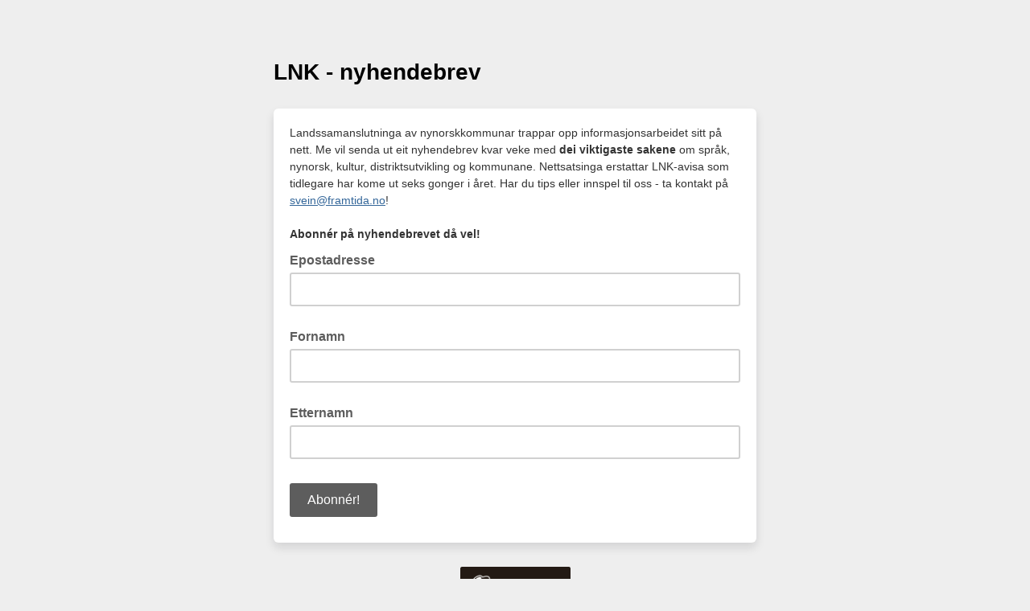

--- FILE ---
content_type: application/javascript
request_url: https://lnk.us8.list-manage.com/uo9DJ-P-tK/KdSpDGnT/KX/3afirXLpJwrthptu/AhYufSc/ZARYMB/ZvRQ4B
body_size: 178415
content:
(function(){if(typeof Array.prototype.entries!=='function'){Object.defineProperty(Array.prototype,'entries',{value:function(){var index=0;const array=this;return {next:function(){if(index<array.length){return {value:[index,array[index++]],done:false};}else{return {done:true};}},[Symbol.iterator]:function(){return this;}};},writable:true,configurable:true});}}());(function(){J9();HzC();UbC();var Yd=function(ss,Vp){return ss/Vp;};var AB=function(fp,sP){return fp>>>sP|fp<<32-sP;};var Zz=function(){return Pk.apply(this,[LE,arguments]);};var XP=function(Bq){return +Bq;};var Hz=function(Hk,Up){return Hk==Up;};var pF=function(){return Pq.apply(this,[RQ,arguments]);};var kq=function(tx){if(tx===undefined||tx==null){return 0;}var FB=tx["replace"](/[\w\s]/gi,'');return FB["length"];};var Ek=function(){if(Pm["Date"]["now"]&&typeof Pm["Date"]["now"]()==='number'){return Pm["Math"]["round"](Pm["Date"]["now"]()/1000);}else{return Pm["Math"]["round"](+new (Pm["Date"])()/1000);}};var Pk=function tP(Gp,qF){var dq=tP;for(Gp;Gp!=xX;Gp){switch(Gp){case DN:{Gp-=dJ;var lx=Eq[Qk];var K6=Gs(lx.length,mw);}break;case wQ:{Gp+=pN;while(MF(K6,Jw)){var Gz=dl(Gs(Nx(K6,tq),WF[Gs(WF.length,mw)]),YB.length);var P6=hw(lx,K6);var fl=hw(YB,Gz);vF+=Pq(X3,[NF(Nw(MK(P6),MK(fl)),Nw(P6,fl))]);K6--;}}break;case zJ:{return tP(ht,[vF]);}break;case SN:{var fk=dl(Gs(CM,WF[Gs(WF.length,mw)]),lF);var QF=px[RF];Gp+=W0;var Qd=Jw;while(Nk(Qd,QF.length)){var Zq=hw(QF,Qd);var Ds=hw(sp.Xt,fk++);pp+=Pq(X3,[NF(Nw(MK(Zq),MK(Ds)),Nw(Zq,Ds))]);Qd++;}}break;case Gj:{Gp-=PC;return pp;}break;case pR:{Gp=xX;for(var Hs=Jw;Nk(Hs,bq.length);++Hs){Ww()[bq[Hs]]=L6(Gs(Hs,gd))?function(){return qc.apply(this,[cm,arguments]);}:function(){var kk=bq[Hs];return function(wB,Cl,lB){var VP=ZF(wB,A1,lB);Ww()[kk]=function(){return VP;};return VP;};}();}}break;case q9:{var CM=qF[gj];var RF=qF[k0];var Ux=qF[Xj];var BF=qF[BJ];var pp=Nx([],[]);Gp+=Pt;}break;case LE:{Gp=DN;var tq=qF[gj];var Qk=qF[k0];var Er=qF[Xj];var Fr=qF[BJ];var YB=Eq[Hb];var vF=Nx([],[]);}break;case DX:{Gp+=bt;if(Nk(fw,TK.length)){do{Wl()[TK[fw]]=L6(Gs(fw,lM))?function(){return qc.apply(this,[Zm,arguments]);}:function(){var BB=TK[fw];return function(Ob,mP,Zd,SP){var np=Zz(Ob,mP,rk,Aw);Wl()[BB]=function(){return np;};return np;};}();++fw;}while(Nk(fw,TK.length));}}break;case YQ:{Gp-=U7;while(Nk(Tb,tk.length)){q1()[tk[Tb]]=L6(Gs(Tb,xM))?function(){return qc.apply(this,[X3,arguments]);}:function(){var Wq=tk[Tb];return function(Rw,AP,Mr){var Gb=JM(L6({}),AP,Mr);q1()[Wq]=function(){return Gb;};return Gb;};}();++Tb;}}break;case Im:{Gp+=pE;while(Nk(SK,Jc[xw[Jw]])){jp()[Jc[SK]]=L6(Gs(SK,qd))?function(){dK=[];tP.call(this,FX,[Jc]);return '';}:function(){var GP=Jc[SK];var wb=jp()[GP];return function(Jd,TB,Yc,zP,UF,TP){if(gB(arguments.length,Jw)){return wb;}var Qq=Pq.call(null,J3,[Jd,rp,Rk,zP,bx,TP]);jp()[GP]=function(){return Qq;};return Qq;};}();++SK;}}break;case sE:{for(var cF=Jw;Nk(cF,Lp.length);cF++){var NP=hw(Lp,cF);var NM=hw(hP.K7,El++);rd+=Pq(X3,[NF(MK(NF(NP,NM)),Nw(NP,NM))]);}return rd;}break;case OJ:{while(Nk(Dd,mF.length)){var QB=hw(mF,Dd);var kx=hw(Zz.rI,qB++);C6+=Pq(X3,[NF(Nw(MK(QB),MK(kx)),Nw(QB,kx))]);Dd++;}Gp=f7;}break;case ZE:{Gp=xX;WF.push(fd);hs=function(Od){return tP.apply(this,[Z3,arguments]);};tP.apply(null,[LE,[Nb,Xk,L6(Jw),L6([])]]);WF.pop();}break;case Z3:{Gp+=cN;var Yx=qF[gj];Zz.rI=XB(Eg,[Yx]);while(Nk(Zz.rI.length,fR))Zz.rI+=Zz.rI;}break;case f7:{return C6;}break;case cm:{Gp+=cm;var bq=qF[gj];Np(bq[Jw]);}break;case Zm:{var XK=qF[gj];var vs=qF[k0];var wK=qF[Xj];Gp=OJ;var OP=qF[BJ];var C6=Nx([],[]);var qB=dl(Gs(XK,WF[Gs(WF.length,mw)]),Aw);var mF=Eq[vs];var Dd=Jw;}break;case W0:{var tk=qF[gj];Uw(tk[Jw]);Gp+=I;var Tb=Jw;}break;case k0:{Gp=xX;dK=[Aw,Rx(Pl),ql,Rx(xM),Rx(m1),lK,B1,mw,[Hr],lM,Rx(ql),Rx(B1),lM,n1,Rx(Ec),lM,Rx(Hl),gd,gd,lF,rp,Rx(lF),hb,xM,Rx(rp),qp,Rx(ql),Rx(gd),Rx(HB),hb,Rx(qd),Ap,Rx(Ap),Bw,Ap,Rx(r6),kr,Rx(QK),QK,Jw,Rx(ql),ql,mw,xM,mw,qd,Rx(qd),Bw,Rx(n1),Aw,Rx(r6),Rx(Pl),ll,Rx(B1),qd,Rx(xM),Rx(Bw),Rx(Hl),kr,Rx(xM),Ap,Rx(zl),kP,lM,Rx(lM),[r6],Rx(nP),fF,[Jw],qd,Rx(xM),Rx(qp),ql,kr,fF,[Jw],Rx(mw),ql,Bw,Rx(qd),qp,Rx(xM),Ap,Aw,Rx(Pl),Rx(Zp),Aw,Hl,Bw,Rx(lM),xM,Rx(qp),kr,Rx(gd),Rx(B1),lF,Jw,Rx(lF),n1,Rx(mw),gd,Rx(CB),ll,Rx(Hl),Rx(Bw),r6,Rx(kr),r6,Rx(Hl),lM,Rx(lF),lM,Rx(mw),Rx(Pl),Rx(hF),b1,Rx(CB),Ap,Rx(nk),Hb,Rx(ql),Rx(Zc),wp,Rx(Hf),ql,lM,mw,mw,Rx(mw),Rx(mw),Bw,n1,Rx(Bw),Rx(Hl),Rx(mw),qp,xM,Rx(lM),Rx(JS),VO,qd,gd,Rx(gd),Rx(lK),VO,qd,gd,Rx(gd),Rx(Pl),Rx(Bw),CB,mw,lF,Pl,Jw,Rx(B1),Rx(pL),T5,Rx(QK),QK,Rx(QK),kr,Jw,Rx(ql),ql,Rx(qp),mw,Rx(ql),Hl,Rx(Zc),c5,m1,Pl,Rx(ql),Jw,Rx(qd),Rx(Bw),Ap,Rx(HB),CB,qd,Rx(qd),lM,Rx(gd),Pl,Rx(xM),Rx(Zc),[xV],Rx(CB),Rx(ql),lM,Rx(Bw),qp,Rx(QK),kP,r6,Rx(QK),c5,Pl,Rx(xM),qp,Rx(r6),ql,r6,gd,Rx(n1),gd,lF,Rx(nP),kP,lM,Rx(lM),[r6],Rx(nP),fF,[Jw],Jw,mw,m1,mw,Xf,Rx(rp),r6,[Jw],Rx(tH),N2,Rx(A1),p5,Rx(jG),zG,Rx(lM),[mw],Rx(tH),N2,Rx(l5),Rx(Ec),rk,r6,[Jw],Rx(A1),Ec,Jw,l5,[LM],lF,Rx(lM),Rx(L8),Vv,[fF],Rx(L8),Jw,Rx(B1),YW,n1,Rx(Pl),Rx(qp),kr,Rx(ql),Rx(p5),Ec,Jw,l5,[LM],lF,Rx(lM),Rx(L8),Vv,[fF],Rx(kO),nk,qp,Rx(r6),[r6],Rx(Vv),qV,r6,[Jw],[zl],Rx(lM),[mw],Rx(tH),N2,[LM],lF,Rx(lM),Rx(L8),N2,lM,Rx(jv),nP,r6,[Jw],[zl],Rx(lM),[mw],Rx(tH),N2,Rx(tH),Jw,Rx(B1),rk,r6,[Jw],Rx(A1),Ec,Jw,l5,[LM],lF,Rx(lM),Rx(L8),Vv,[fF],Rx(L8),Jw,tH,Rx(L8),hF,[UV],Rx(hF),Jw,Jw,Zp,[fF],Rx(L8),Jw,tH,Rx(NH),CZ,Jw,Zp,[fF],Rx(kO),[m1],Rx(UV),Rx(K8),YW,n1,Rx(Pl),Rx(qp),kr,Rx(ql),Rx(p5),VO,Hb,[LM],lF,Rx(lM),Rx(L8),N2,lM,Rx(YW),vf,Rx(A1),p5,Rx(jG),N2,Rx(LM),r6,[Jw],Rx(tH),zG,Rx(p5),mw,zG,Rx(qO),NH,Rx(Bw),Rx(Hl),Rx(lL),NH,mw,Rx(Bw),Rx(lM),Rx(n1),Ap,Rx(zG),JS,l5,Rx(hF),Zc,r6,[Jw],Rx(L8),mw,zG,Rx(lM),[mw],Rx(tH),lL,VO,Rx(OY),nk,[Pl],lL,Rx(Fv),kO,Bw,Rx(YW),OY,Rx(Rk),CB,Aw,xM,Rx(gd),Rx(Bw),Ap,Rx(L8),[m1],Rx(Hf),jv,Rx(tY),Rk,Rx(tO),Hb,Rx(qd),CB,Rx(zl),Fv,Rx(lM),Rx(kP),T5,Rx(ql),mw,Rx(qp),kr,Bw,gd,Rx(ZV),Xf,Rx(nP),CB,Aw,xM,Rx(gd),Rx(Bw),Ap,Rx(L8),pL,mw,mw,ql,gd,Rx(lM),Rx(rp),T5,Rx(ql),mw,Rx(qp),kr,Bw,gd,ql,Jw,Rx(Zp),r6,[Jw],Rx(L8),A1,[gZ],Rx(b1),zG,Rx(qd),Rx(JS),LM,Rx(rp),Rx(R8),Fv,Rx(l5),vf,Rx(rp),qp,lM,Rx(ll),VO,Rx(YW),hF,Rx(zl),Rx(Ec),rk,r6,[Jw],Rx(A1),Ec,Jw,l5,[LM],lF,Rx(lM),Rx(L8),Vv,[fF],Rx(QK),m1,[fF],Rx(tY),bx,Bw,Rx(YW),jG,Rx(BU),zl,Rx(Vv),nk,qp,Rx(r6),[r6],lF,Jw,[Y5],Zc,qp,Rx(r6),[r6],Rx(wp),lF,l5,Rx(UV),zl,Rx(Vv),Vv,CB,n1,Rx(qp),Rx(qp),Rx(c5),nn,Rx(r6),[r6],lF,Jw,[Y5],HB,CB,n1,Rx(qp),Rx(qp),Rx(c5),nn,Rx(r6),[r6],Rx(wp),lF,tO,Rx(fF),zl,Rx(Vv),L8,Rx(gd),[jG],Rx(Aw),kr,n1,rp,Jw,[Y5],Cf,Rx(gd),[jG],Rx(Aw),kr,n1,Rx(lL),JS,nn,r6,[Jw],Rx(tH),L8,Rx(kO),A1,[gZ],Rx(b1),zG,Rx(lM),[mw],Rx(tH),fF,Aw,xM,Rx(gd),Rx(Bw),Ap,Rx(L8),pL,mw,mw,ql,gd,Rx(lM),Rx(rp),T5,Rx(ql),mw,Rx(qp),kr,Bw,gd,Rx(YW),A1,Rx(vf),L8,Rx(L8),[wp],nn,Rx(Hf),Hf,lM,qd,Rx(xM),Rx(xM),kr,Rx(Ap),mw,lF,Rx(qd),[VH],Rx(B1),l5,Pl,Rx(mw),Rx(xM),ql,Rx(Bw),Hl,Rx(ql),Rx(Ap),mw,lF,Rx(qd),[VH],Rx(B1),LL,Rx(gd),Rx(lM),qp,Rx(Aw),mw,lF,Rx(qd),[VH],[AD],vf,Rx(JS),LM,Rx(rp),R8,Rx(lM),Rx(Bw),qd,Bw,Rx(rp),Rx(kO),NH,Bw,Rx(YW),Rx(lF),Jw,qd,N2,Rx(c5),Rx(Bw),Aw,Rx(Ap),gd,[m8],Rx(rp),Rx(Zc),Zc,r6,[Jw],Rx(L8),A1,[gZ],Rx(b1),zG,Rx(lM),[mw],Rx(tH),N2,Rx(JS),LM,Rx(rp),Rx(R8),Fv,VO,Jw,Rx(LM),r6,[Jw],Rx(tH),NH,Rx(LL),A1,[gZ],Rx(Hf),OY,Rx(lL),[qp],cY,Rx(tY),hF,Rx(A1),Jw,A1,Rx(rk),[m1],Rx(lL),jG,gd,gd,mw,Rx(Aw),kr,Rx(qp),Bw,lF,Rx(lM),Rx(L8),g4,Rx(l5),Vv,Rx(BU),b1,Rx(p5),hF,Rx(zl),CB,Aw,xM,Rx(gd),Rx(Bw),Ap,Rx(L8),hF,r6,Rx(kr),Rx(B1),Aw,Rx(r6),Rx(Xf),gZ,Rx(bx),[m1],Rx(b1),ql,jG,Rx(BU),[bU],p5,Rx(OY),L8,Hl,Jw,Rx(HB),Bw,Rx(Cf),CB,l5,[mw],Rx(tH),jG,Rx(bx),Hf,Rx(hF),Rx(lF),Xf,lF,gd,xM,Rx(qd),Rx(B1),Rx(n1),Rx(jv),lF,[wp],CB,Rx(zl),A1,Rx(vf),Hf,Rx(Hf),jG,Rx(A1),N2,Rx(N2),ql,hF,CZ,Rx(LM),r6,[Jw],Rx(tH),vf,Rx(tO),A1,[gZ],Rx(b1),zG,Rx(qd),Rx(Bw),qd,Bw,Rx(lM),[mw],kr,Rx(qd),[LM],Rx(nn),Rx(VO),A1,mw,ql,Rx(gd),Rx(Pl),qp,Rx(p5),lF,hF,Ap,Rx(qp),Rx(QK),Hb,Rx(L8),[nP],p5,Rx(L8),Hf,Rx(b1),N2,Jw,Rx(c5),Rx(Bw),Aw,Rx(Ap),gd,[m8],Rx(lM),[mw],kr,Rx(qd),[LM],Rx(nn),Rx(VO),zG,Rx(Pl),lF,Rx(ql),xM,Rx(UW),lF,hF,Ap,Rx(qp),Rx(QK),Hb,lM,Jw,Jw,Rx(VO),Rx(l5),jG,Rx(gd),Rx(Ap),r6,Rx(Vv),pL,Rx(BU),nk,[Pl],wp,Rx(Vv),kO,Bw,Rx(OY),nn,r6,[Jw],Rx(tH),g4,Rx(tH),mw,zG,Bw,Rx(LM),r6,[Jw],Rx(tH),qO,Rx(YW),mw,zG,Bw,Rx(LM),r6,[Jw],Rx(tH),rk,Rx(b1),mw,zG,Bw,Rx(qd),[Pl],gZ,Rx(Ef),kO,Bw,Rx(OY),nn,Rx(kO),lV,Rx(nk),jG,Rx(jG),Rx(B1),kO,r6,[Jw],Rx(L8),mw,zG,Rx(lM),[mw],Rx(tH),N2,Rx(Pl),mw,lF,lF,Rx(N2),Jw,CB,nk,[Pl],ZV,Rx(Mf),CB,Aw,xM,Rx(gd),Rx(Bw),Ap,Rx(L8),Hf,Rx(Bw),r6,Rx(zl),T5,Rx(ql),gd,Rx(gd),gd,[LM],Rx(Zp),LM,Rx(Hb),LL,Rx(Hb),Mf,Rx(gZ),Jw,gZ,Rx(lL),lL,Rx(lL),UV,Rx(UV),Vv,Bw,Rx(Cf),Jw,Jw,CB,b1,Rx(YW),Jw,YW,Rx(g4),CZ,Jw,Rk,Rx(vf),Jw,jG,Rx(bx),[nP],cY,Rx(LL),jG,Rx(A1),Rx(ql),Jw,Bw,lV,Rx(Ef),Hb,Rx(tH),CB,nk,[Pl],OY,Rx(hb),qV,Rx(pL),[m1],Rx(Fv),Hf,Rx(vf),[m1],Rx(Fv),CB,Aw,xM,Rx(gd),Rx(Bw),Ap,Rx(L8),hF,r6,Rx(kr),Rx(B1),Aw,Rx(r6),Rx(Xf),lV,Rx(kO),CB,nn,r6,[Jw],Rx(tH),hb,Rx(K8),A1,Rx(LL),zG,Rx(R8),Rx(Hf),A1,Rx(lM),Aw,Rx(B1),Rx(zG),lF,Rx(lF),zG,Rx(Pl),lF,Rx(ql),xM,Rx(UW),lF,Rx(lF),wp,[mw],Rx(A1),nk,Rx(fF),BU,lM,ql,Rx(QK),CZ,Bw,gd,Rx(tO),Jw,kO,r6,[Jw],Rx(L8),p5,Rx(jG),zG,Rx(rp),Rx(kO),A1,Rx(vf),L8,Rx(L8),Rx(B1),kO,r6,[Jw],[zl],Rx(lM),[mw],Rx(tH),N2,Rx(Pl),mw,lF,Rx(lL),Rk,lF,gd,xM,Rx(qd),Rx(B1),Rx(n1),Rx(Xf),p5,Rx(L8),vf,Rx(LL),[YY],[YY],N2,Rx(LM),r6,[Jw],Rx(tH),d4,Rx(wp),p5,Rx(L8),Hf,Rx(b1),zG,Rx(rp),r6,[Jw],Rx(tH),tH,Rx(L8),bx,[bv],Rx(jG),l5,Rx(Hb),[qp],A1,Rx(fF),nn,Rx(tO),p5,Rx(LM),Hl,Rx(Pl),Rx(Rk),L8,Rx(L8),hF,Rx(BU),CB,[tY],Rx(n1),zG,Rx(Pl),lF,Rx(ql),xM,Rx(UW),Rx(mw),CZ,Jw,fF,Rx(kO),L8,[LM],Rx(b1),[qp],L8,Rx(Zc),fF,Rx(kO),[T5],Rx(nk),gZ,Rx(pL),Zc,Rx(BU),vf,Rx(rp),qp,lM,Rx(ll),Rx(Ef),l5,[mw],Rx(tH),NH,Rx(ZV),Jw,Rx(B1),ZV,Rx(kr),xM,Rx(gd),Rx(Bw),Ap,Rx(zG),Ec,Jw,l5,Rx(A1),LL,Rx(p5),Rx(ql),Jw,jG,Rx(bx),[nP],LL,Rx(gZ),Rx(lF),Xf,Jw,Bw,Zp,Rx(Zp),xM,qp,Rx(zG),qd,Zp,UV,Rx(l5),[hf],Rx(Xf),LL,Rx(lL),Rk,Jw,Bw,Zp,Rx(Zp),xM,qp,Rx(LL),gd,L8,Rx(Pl),Rx(ql),lM,Rx(L8),Jw,kO,r6,[Jw],[zl],Rx(kr),Rx(L8),Rx(n1),A1,Rx(lM),Aw,Rx(B1),Rx(zG),lF,vf,Rx(vf),jG,Rx(jG),l5,Rx(Hb),N2,Rx(N2),ql,Rx(B1),kO,r6,[Jw],[zl],Rx(kr),Rx(L8),Rx(n1),zG,Rx(Pl),lF,Rx(ql),xM,Rx(UW),lF,vf,Rx(vf),jG,Rx(jG),l5,Rx(Hb),[YY],Ap,nn,Rx(l5),[hf],Rx(Xf),LL,Rx(p5),gd,L8,Rx(Pl),Rx(ql),lM,Rx(L8),Jw,kO,r6,[Jw],[zl],Rx(rp),Rx(BU),vf,Rx(rp),qp,lM,Rx(ll),Rx(Fv),l5,Rx(vf),jG,Rx(ZV),kO,Rx(Xf),N2,Rx(N2),ql,Rx(B1),kO,r6,[Jw],[zl],Rx(lM),[mw],Rx(tH),tH,Rx(L8),Rx(n1),zG,Rx(Pl),lF,Rx(ql),xM,Rx(UW),lF,vf,Rx(vf),jG,Rx(jG),l5,Rx(Hb),[YY],N2,Rx(c5),Rx(nk),rk,Rx(kO),[T5],Rx(kO),N2,Rx(qd),[Pl],bx,Rx(UV),FS,Rx(bx),A1,Rx(Pl),mw,lF,Rx(gZ),Rx(lF),Xf,lF,gd,xM,Rx(qd),Rx(B1),Rx(n1),Rx(jv),lF,[wp],nP,r6,[Jw],Rx(L8),A1,Rx(vf),L8,Rx(jG),zG,Rx(rp),r6,[Jw],Rx(tH),cY,Rx(gZ),mw,zG,Rx(lM),[mw],Rx(tH),tH,Rx(lM),CB,Rx(tv),lL,Rx(Xf),Jw,kO,r6,[Jw],Rx(L8),Xf,Rx(Hf),jv,Rx(L8),zG,Rx(kr),Rx(L8),A1,[gZ],Rx(Hf),jv,Rx(L8),[YY],N2,Rx(qp),[mw],Rx(tH),bx,Rx(zl),zl,Rx(T5),T5,Rx(Vv),L8,Rx(Pl),Rx(ql),lM,Rx(L8),gZ,Rx(jv),jv,Rx(L8),Ap,hF,Rx(gZ),mw,N2,Jw,Rx(N2),N2,Rx(LM),r6,[Jw],Rx(tH),nP,Rx(zl),A1,[gZ],Rx(b1),[qp],tH,Rx(Rk),Rx(Ec),[IW],Rx(Ap),HB,Rx(Aw),Ap,Bw,Rx(zG),JS,l5,[mw],Rx(tH),L8,r6,[Jw],Rx(L8),[KV],[pL],Rx(n1),jv,Aw,Rx(Aw),Rx(Bw),CB,Rx(mw),Rx(qp),gd,Rx(qd),Rx(lL),[hb],Rk,Rx(lL),[Hb],tH,Rx(lM),CB,Rx(tv),hb,[p5],hb,kP,lM,Rx(lM),[r6],Rx(zG),jG,lF,Rx(NH),bx,qp,n1,Rx(kr),Rx(B1),ql,rp,Rx(qO),zG,ql,Rx(qd),Jw,Rx(gd),gd,Rx(qd),Rx(lL),qd,CB,[tY],Rx(n1),bx,Pl,Rx(Bw),ql,Rx(B1),Rx(qd),r6,Rx(r6),Rx(mw),Rx(OY),[hb],Rk,Rx(lL),zG,[pL],Rx(n1),zG,Rx(Pl),lF,Rx(ql),xM,Rx(UW),[hb],tY,Rx(L8),[Hb],jG,Rx(FS),l5,[mw],kr,Rx(gd),Rx(rp),qp,lM,Rx(ll),Rx(nn),b1,Rx(qd),[Cf],Rx(B1),BU,qp,Rx(mw),Rx(lM),[VH],ZV,Jw,Rx(LM),lM,ql,Rx(p5),Xf,Rx(l5),[rp],Rx(qV),tY,Rx(jv),Hf,Rx(l5),[T5],Rx(Ef),nP,Rx(FS),Jw,Rx(CB),[qp],bx,Rx(zl),Fv,Rx(l5),pL,mw,qd,Rx(qd),Bw,Rx(n1),Aw,Rx(r6),Rx(Ef),[tY],Hf,Rx(BU),[qp],UW,Rx(BU),T5,Rx(l5),Hf,Rx(hF),Hf,Rx(b1),CB,[tY],ZV,Rx(A1),zG,[pL],ZV,Rx(BU),Jw,Jw,Vv,Rx(gZ),Hb,Pl,Rx(mw),n1,Rx(qp),gd,qd,Rx(ll),Rx(Ef),l5,[mw],Rx(tH),UW,xM,Jw,Rx(m1),Rx(ql),Rx(kO),Rx(n1),A1,Rx(lM),Aw,Rx(B1),Rx(zG),[hb],Fv,Rx(l5),[rp],Rx(nk),b1,Rx(l5),lL,Rx(Hl),lM,n1,Rx(l5),Fv,Rx(l5),Rk,[cn],Fv,Rx(l5),[T5],Rx(nP),Ef,qd,qd,Rx(Hl),Rx(lL),jG,Rx(ql),Rx(kO),Rx(n1),zG,Rx(Pl),lF,Rx(ql),xM,Rx(UW),[hb],Fv,Rx(l5),[rp],Rx(nk),zG,[pL],Rx(n1),[IW],Rx(Ap),HB,Rx(Aw),Ap,Bw,Rx(zG),[hb],Rk,Rx(lL),[Hb],tH,Rx(Rk),Rx(Ec),bx,Pl,Rx(Bw),ql,Rx(B1),Rx(qd),r6,Rx(r6),Rx(mw),Rx(OY),lF,Hf,Rx(l5),[T5],Rx(nP),Ef,Rx(l5),pL,gd,lF,Rx(ql),Rx(r6),Aw,Rx(Ap),gd,Rx(h8),Vv,Rx(rp),Bw,qp,B1,[B1],Rx(L8),Xf,Rx(l5),[T5],Rx(kO),N2,[lY],Rx(jv),wp,[mw],Rx(A1),[hb],Fv,Rx(l5),[rp],Rx(kO),Jw,lV,Rx(l5),Vv,mw,ll,ql,Rx(gd),B1,Rx(A1),Rx(n1),wp,[mw],Rx(A1),lF,Hf,Rx(l5),[T5],Rx(kO),CB,Vv,Rx(Rk),Rx(Ec),jv,Aw,Rx(Aw),Rx(Bw),CB,Rx(mw),Rx(qp),gd,Rx(qd),Rx(lL),JS,nk,[Pl],jv,Rx(UV),nn,Rx(tO),A1,[gZ],Rx(b1),CB,[tY],Rx(n1),A1,mw,ql,Rx(gd),Rx(Pl),qp,Rx(p5),[hb],UV,Rx(hF),L8,[LM],Rx(b1),zG,[pL],L8,Rx(Rk),Fv,Rx(l5),[Hf],Rx(UV),Rx(K8),bx,Pl,Rx(Bw),ql,Rx(B1),Rx(qd),r6,Rx(r6),Rx(mw),Rx(OY),VO,Rx(VO),[IW],Rx(qp),ll,Rx(B1),qd,Rx(xM),Rx(OY),lF,l5,Rx(hF),[T5],Rx(Ef),Jw,Jw,Vv,Rx(gZ),Hb,Pl,Rx(mw),n1,Rx(qp),gd,qd,Rx(ll),Rx(Ef),l5,[mw],kr,Rx(gd),Rx(rp),qp,lM,Rx(ll),Rx(nn),Zc,Rx(hF),[T5],Rx(nk),BU,qp,Rx(mw),Rx(lM),Rx(nn),nn,Rx(l5),[Hf],VO,Jw,Rx(hf),zG,Rx(Pl),lF,Rx(ql),xM,Rx(UW),[hb],UV,Rx(hF),L8,[LM],Rx(lV),Jw,Bw,L8,Rx(Rk),Rx(Ec),bx,Pl,Rx(Bw),ql,Rx(B1),Rx(qd),r6,Rx(r6),Rx(mw),Rx(OY),lF,Hf,Rx(l5),[rp],Rx(qV),[L8],Hf,Rx(l5),[T5],Rx(Ef),UV,Rx(hF),[T5],Rx(kO),N2,Jw,Jw,Rx(LM),r6,[Jw],Rx(tH),lV,Rx(l5),A1,Rx(vf),L8,Rx(jG),[qp],lL,Rx(Fv),hF,Rx(rk),[rp],Rx(BU),OY,Rx(Rk),l5,Rx(L8),nk,qp,Rx(r6),[r6],Rx(LM),lF,Rx(xM),Rx(T5),[tY],tH,Rx(qd),[Cf],kr,Jw,Jw,Rk,Rx(lL),jG,[mw],Rx(tH),zG,Rx(rk),pL,mw,qd,Rx(qd),Bw,Rx(n1),Aw,Rx(r6),[UW],Rx(tO),Rx(lF),zG,Rx(Pl),lF,Rx(ql),xM,Rx(UW),[hb],Fv,Rx(lV),Jw,tH,Rx(L8),nk,qp,Rx(r6),[r6],Rx(rk),rk,[mw],Rx(vf),Jw,Bw,p5,Rx(rk),[rp],Rx(qV),Rx(Ec),wp,[mw],Rx(A1),lF,L8,Rx(rk),[T5],Rx(Ef),Hf,Rx(qd),[Cf],Rx(B1),Vv,Rx(l5),A1,Rx(vf),L8,Rx(jG),ql,Rx(lF),zG,Rx(Pl),lF,Rx(ql),xM,Rx(UW),[hb],hF,Rx(rk),[rp],Rx(nk),NH,Jw,Rx(bU),wp,[mw],Rx(A1),Rx(mw),CZ,Jw,Fv,Rx(lV),Jw,Bw,p5,Rx(rk),[rp],Rx(qV),[L8],L8,Rx(rk),[T5],Rx(Ef),[bU],Cf,hb,Rx(lM),Rx(qp),Rx(R8),[p5],tY,m1,Rx(ql),Rx(lL),jG,qp,Rx(r6),[r6],Rx(zG),rk,qp,Rx(lF),Hl,[RZ],wp,Bw,Rx(ql),qd,Rx(kr),Rx(gd),mw,Rx(lL),bx,Rx(bx),qd,Rx(gd),lM,Hb,Rx(Hb),Rx(lM),gd,Rx(qd),ZV,[JS],Rx(OY),qd,Jw,ql,rk,Rx(hF),nk,[Pl],cY,Rx(tY),nn,Rx(tO),L8,Rx(OY),vf,Rx(L8),nk,qp,Rx(r6),[r6],Rx(L8),L8,Rx(rk),[T5],Rx(kO),CB,[tY],Rx(n1),zG,Rx(Pl),lF,Rx(ql),xM,Rx(UW),[hb],tY,Rx(bx),L8,[LM],Rx(b1),jG,[mw],Rx(tH),zG,Rx(rk),[rp],Rx(qV),[L8],L8,Rx(rk),[T5],Rx(Ef),tY,Rx(bx),[T5],Rx(nk),L8,Rx(rk),pL,mw,qd,Rx(qd),Bw,Rx(n1),Aw,Rx(r6),[UW],Rx(tO),rk,Rx(hF),nk,[Pl],jG,Rx(nP),tY,Rx(bx),[T5],Rx(nP),l5,[mw],Rx(tH),jG,Rx(Ef),Ef,Rx(nk),[Hf],Rx(UV),Rx(LM),p5,Rx(LM),JS,Rx(L8),rk,Rx(kr),Hl,Bw,Rx(lM),xM,Rx(UV),Aw,Pl,Rx(xM),Rx(xM),Rx(R8),nP,Rx(nk),vf,Rx(rp),qp,lM,Rx(ll),Rx(Hf),L8,Rx(rk),[qV],Rx(l5),l5,Rx(L8),[qV],Rx(Fv),h8,Rx(Pl),Rx(l5),Rx(lF),wp,[mw],Rx(A1),Rx(mw),CZ,Jw,hF,Rx(rk),[rp],Rx(kO),Jw,Bw,p5,Rx(rk),[rp],Rx(qV),Rx(Ec),A1,Rx(lM),Aw,Rx(B1),Rx(zG),lF,L8,Rx(rk),[T5],Rx(Ef),Hf,Rx(qd),[Cf],Rx(qd),ql,L8,Rx(rk),pL,mw,qd,Rx(qd),Bw,Rx(n1),Aw,Rx(r6),[UW],Rx(tO),rk,Rx(gZ),Ap,fF,Rx(fF),Rx(CB),p5,Rx(rk),[rp],Rx(qV),[L8],L8,Rx(rk),[T5],Rx(Ef),[bU],Cf,hb,Rx(lM),Rx(qp),Rx(R8),[p5],gZ,qp,Rx(r6),[r6],Rx(zG),zG,Rx(kr),Hl,Bw,Rx(lM),xM,Rx(N2),jG,lF,[RZ],bx,kr,Rx(tH),cY,Rx(kr),xM,Rx(gd),Rx(Bw),Ap,Rx(zG),qd,ql,L8,Rx(rk),pL,mw,qd,Rx(qd),Bw,Rx(n1),Aw,Rx(r6),[UW],Rx(tO),rk,Rx(gZ),N2,Rx(LM),r6,[Jw],Rx(tH),fF,Rx(qV),A1,Rx(LL),[qp],zG,Rx(hF),kO,Rx(qd),Rx(Bw),qd,[nk],Rx(Zc),Hb,Rx(JS),Rx(nn),QK,R8,Rx(OY),Rx(lF),Rx(Ap),jG,gd,Rx(tH),N2,Rx(tH),Jw,Bw,p5,Rx(rk),hF,Rx(Bw),Aw,Rx(Ap),gd,Rx(CZ),h8,Rx(Pl),[Af],Rx(Ef),nP,Rx(Cf),ql,n1,Rx(CB),jG,gd,Rx(tH),N2,Rx(tH),Jw,Bw,p5,Rx(rk),[kP],[Af],Rx(Zc),nn,Rx(Rk),L8,Rx(rk),Vv,gd,Hl,Rx(r6),kr,Rx(UV),h8,Rx(Pl),[Af],Rx(Fv),Ef,Rx(Cf),ql,vf,[n1],Rx(lL),OY,gd,Rx(Bw),Rx(qp),Rx(tO),p5,Rx(jG),N2,Rx(LM),r6,[Jw],Rx(tH),Vv,Rx(nn),A1,Rx(LL),[qp],zG,Rx(hF),l5,Rx(L8),hF,Pl,Rx(Bw),ql,Rx(B1),Rx(qd),r6,[B1],Hl,Jw,Rx(mw),Bw,Rx(OY),l5,Rx(rk),L8,[LM],Rx(Fv),Rx(Ec),A1,mw,ql,Rx(gd),Rx(Pl),qp,Rx(p5),lF,BU,mw,qd,Rx(qd),r6,Rx(r6),Rx(lL),zG,Rx(rk),[T5],Rx(nk),vf,Rx(L8),hF,Pl,Rx(Bw),ql,Rx(B1),Rx(qd),r6,[B1],Rx(Rk),hF,qp,Rx(LM),r6,[Jw],Rx(tH),p5,Rx(OY),A1,Rx(LL),zG,Rx(qd),[n1],Rx(pL),kP,R8,Rx(qd),Rx(Bw),qd,[nk],Rx(Zc),Rx(VO),wp,Rx(ql),Jw,gd,Rx(zG),hf,Rx(R8),Rx(Rk),vf,Rx(L8),BU,lM,ql,Rx(QK),CZ,Bw,gd,Rx(tO),qV,Rx(h8),vf,Rx(Pl),mw,lF,Rx(p5),ql,[Mf],rk,Rx(kr),Hl,Rx(Hl),r6,Rx(A1),Rx(qd),r6,Rx(qd),N2,Rx(LM),r6,[Jw],Rx(tH),FS,Rx(UV),A1,Rx(LL),zG,[pL],A1,Rx(LL),[qp],zG,Rx(hF),l5,Rx(JS),c5,Rx(VO),Rx(T5),[tY],p5,Rx(jG),jG,[mw],Rx(tH),zG,Rx(rk),[nP],A1,Rx(LL),CB,[tY],Rx(n1),rk,r6,[Jw],Rx(A1),Ec,Jw,l5,[LM],lF,Rx(lM),Rx(L8),N2,Rx(L8),[qV],Rx(LL),jG,[mw],Rx(tH),N2,Rx(Hf),[tY],Rx(qd),vf,lF,[Df],A1,Rx(L8),kO,Rx(qd),lM,Rx(qd),kr,Rx(Pl),Rx(lV),Jw,[qp],lL,Rx(Fv),Rx(ll),B1,Rx(gd),OY,Rx(Rk),Zc,r6,[Jw],Rx(tH),zG,Rx(p5),mw,zG,Rx(rp),lM,ql,Rx(p5),Aw,Rx(ll),Jw,Hb,Rx(Zc),BU,Rx(L8),kO,Rx(qd),lM,Rx(qd),kr,Rx(Pl),Rx(QK),Rx(CB),tO,Rx(ql),Rx(kO),gZ,Rx(bx),[nP],A1,Rx(vf),Hf,Rx(b1),Jw,jG,[mw],Rx(tH),zG,Rx(rk),vf,Rx(rp),qp,lM,Rx(ll),Rx(Fv),l5,Rx(JS),lF,Rx(xM),Rx(Rk),L8,Rx(rk),[Hf],Rx(Fv),Rx(CZ),ll,Rx(gd),L8,Rx(l5),l5,[mw],Rx(tH),zG,Rx(rk),vf,Rx(rp),qp,lM,Rx(ll),Rx(Fv),Hf,Rx(qd),[Cf],Rx(B1),L8,Rx(rk),[Hf],Rx(Fv),Rx(CZ),r6,Rx(B1),L8,qp,Rx(OY),l5,[mw],Rx(tH),tH,Rx(tO),[qV],Rx(l5),Rk,r6,Jw,Rx(qp),[mw],kr,Rx(kr),Rx(lM),Aw,Rx(B1),Rx(Hb),qd,b1,Jw,Rx(LM),r6,[Jw],Rx(tH),HB,Rx(JS),mw,zG,Rx(lM),[mw],kr,Rx(gd),Rx(rp),qp,lM,Rx(ll),Rx(nn),b1,Rx(qd),[Cf],Rx(B1),BU,qp,Rx(mw),Rx(lM),[VH],ZV,Jw,Rx(qp),[mw],Rx(tH),qO,Rx(LL),[m1],Rx(Fv),qV,Rx(BU),Xf,Rx(bx),Hb,Rx(pL),Rx(lF),bx,[UV],Rx(wp),lF,[wp],Ef,Rx(BU),l5,Pl,Rx(mw),Rx(xM),ql,Rx(Bw),Hl,Rx(ql),Rx(Ap),mw,lF,Rx(qd),[VH],[AD],Xf,Rx(bx),b1,Rx(BU),Rx(lF),bx,[UV],Rx(wp),lF,[wp],lV,Rx(ZV),l5,Pl,Rx(mw),Rx(xM),ql,Rx(Bw),Hl,Rx(ql),Rx(Ap),mw,lF,Rx(qd),[VH],[AD],ZV,Rx(LL),pL,gd,lF,Rx(ql),Rx(B1),Rx(qp),VO,Rx(nn),Aw,Pl,Rx(xM),Rx(Fv),Zc,Rx(kO),b1,Rx(BU),tO,Rx(tO),Rx(lF),hb,kP,lM,Rx(lM),[r6],Rx(nP),fF,[Jw],Rx(A1),qd,ql,Hf,Rx(l5),nk,lF,Rx(nP),kP,lM,Rx(lM),[r6],Rx(nP),fF,[Jw],Rx(Rk),Zc,r6,[Jw],Rx(L8),A1,Rx(LL),[qp],zG,Rx(hF),Rx(Ec),rk,r6,[Jw],Rx(A1),Ec,Jw,l5,[LM],lF,Rx(lM),Rx(L8),N2,Rx(tH),Jw,tH,Rx(L8),hF,[UV],Rx(l5),l5,[mw],Rx(ZV),Jw,YW,Rx(A1),Jw,Bw,p5,Rx(hF),Jw,Jw,b1,ql,Jw,Rx(bU),hb,kP,lM,Rx(lM),[r6],Rx(nP),fF,[Jw],Rx(A1),[hb],Rx(rp),p5,Rx(rk),pL,gd,lF,Rx(ql),Rx(B1),Rx(qp),VO,Rx(nn),Aw,Pl,Rx(xM),LM,Jw,Rx(lF),Rx(rk),tO,Rx(kr),Pl,Rx(xM),Rx(b1),Jw,N2,Rx(YW),Hf,Rx(l5),lV,Rx(Pl),Ap,Rx(qd),Rx(FS),Zc,r6,[Jw],[zl],Rx(lM),[mw],Rx(tH),fF,Aw,xM,Rx(gd),Rx(Bw),Ap,Rx(L8),lL,Rx(Hl),r6,Rx(zl),T5,Rx(ql),gd,Rx(gd),gd,[LM],Rx(Zp),LM,Rx(qV),ll,Aw,xM,Rx(gd),Rx(Bw),Ap,Rx(L8),lL,Rx(Hl),r6,Rx(zl),T5,Rx(ql),gd,Rx(gd),gd,[LM],Rx(Zp),LM,Rx(kO),A1,Rx(vf),BU,Rx(nk),Ap,Rx(CB),A1,Rx(L8),Rk,Jw,Ap,Bw,Rx(ql),gd,Rx(gd),Rx(ll),Jw,Rx(T5),qV,Rx(BU),Hb,Rx(kO),A1,Rx(vf),tO,Rx(tO),Rx(lF),hb,kP,lM,Rx(lM),[r6],Rx(nP),fF,[Jw],Rx(A1),qd,Jw,ql,vf,Rx(L8),[m1],Rx(Fv),CB,Aw,xM,Rx(gd),Rx(Bw),Ap,Rx(L8),hF,r6,Rx(kr),Rx(B1),Aw,Rx(r6),Rx(Xf),Hb,Rx(Hf),ql,vf,lM,Rx(YW),Hf,Rx(l5),Vv,Zp,Rx(gd),Rx(Ap),r6,Rx(Vv),Zc,r6,[Jw],[zl],Rx(lM),[mw],kr,Rx(CZ),Jw,Bw,Zp,Rx(Zp),xM,qp,Rx(Hb),Hb,lM,Jw,Rx(YW),JS,Rx(K8),wp,Rx(p5),[m1],Rx(b1),ql,Hb,Rx(kO),wp,Rx(p5),[m1],Rx(Hf),l5,Rx(l5),Rx(B1),kO,r6,[Jw],Rx(L8),mw,zG,Rx(lM),[mw],Rx(tH),N2,Rx(Pl),mw,lF,lF,Rx(N2),Jw,ql,Hf,Rx(l5),Aw,tY,n1,Rx(qp),Rx(qp),Rx(c5),nn,Rx(r6),[r6],Rx(hF),nk,Rx(A1),Hf,Rx(l5),Vv,CB,n1,Rx(qp),Rx(qp),Rx(UV),Zc,r6,[Jw],Rx(L8),A1,Rx(vf),L8,Rx(L8),OY,[sL],Rx(tO),zG,Rx(gd),Rx(qd),[Cf],kr,Jw,Jw,nP,Rx(jv),Jw,Bw,bx,Rx(nP),Aw,[EH],Rx(b1),CB,nk,[Pl],bx,Rx(zl),[bU],d4,Rx(wp),LL,Rx(LL),A1,Rx(vf),L8,Rx(L8),OY,Rx(OY),jv,Rx(L8),ql,Xf,Rx(tO),CB,l5,[mw],Rx(tH),lL,Rx(l5),nk,lF,Rx(nP),kP,lM,Rx(lM),[r6],Rx(nP),fF,[Jw],Rx(L8),p5,Rx(jG),Zp,T5,Rx(qV),qV,Rx(Vv),[qV],Rx(A1),mw,gd,L8,Rx(Pl),Rx(ql),lM,Rx(L8),Jw,kO,r6,[Jw],[zl],Rx(lM),[mw],Rx(tH),N2,Rx(L8),[Hf],Rx(UV),hF,Rx(L8),vf,Rx(rp),qp,lM,Rx(ll),Rx(nn),qV,Rx(Vv),[qV],Rx(A1),mw,[YY],N2,Rx(YW),JS,Rx(K8),Hb,Rx(Hf),ql,[MW],tO,Rx(tO),Rx(lF),hb,kP,lM,Rx(lM),[r6],Rx(wp),qd,ql,[MW],jG,Rx(jG),Rx(B1),kO,r6,[Jw],Rx(L8),mw,zG,Rx(lM),[mw],Rx(tH),N2,Rx(Pl),mw,lF,lF,Rx(N2),Jw,ql,[MW],Rx(lF),zG,Rx(gd),[jG],Rx(lL),lF,Rx(B1),kO,r6,[Jw],Rx(L8),mw,zG,Rx(lM),[mw],Rx(A1),Hf,m1,Rx(kr),xM,Rx(gd),Rx(Bw),Ap,Rx(N2),qV,kP,lM,Rx(lM),[r6],Rx(rp),Rx(nk),hf,Rx(N2),Jw,ql,Hf,Rx(l5),Xf,Rx(n1),m1,Rx(n1),Rx(pL),Zc,r6,[Jw],Rx(L8),A1,Rx(LL),[qp],zG,Rx(hF),CB,Aw,xM,Rx(gd),Rx(Bw),Ap,Rx(A1),A1,Rx(LL),ql,Hf,Rx(Fv),kP,Bw,Rx(T5),nn,lM,ql,Rx(p5),tH,[Pl],tH,Rx(tH),jG,gd,Rx(tH),zG,Rx(jG),b1,Rx(l5),OY,gd,Rx(Bw),Rx(qp),Rx(tO),L8,Rx(lL),CB,l5,[mw],Rx(tH),lL,Rx(l5),rk,Rx(kr),Ap,Rx(Ap),kr,mw,Rx(Hl),Rx(Xf),mw,ql,Hb,r6,[Jw],Rx(tH),N2,Rx(A1),mw,zG,Rx(rp),lM,ql,Rx(p5),Aw,Ef,Rx(l5),kO,Rx(qd),lM,Rx(qd),kr,Rx(Pl),Rx(QK),Rx(CB),[qp],tH,Rx(Rk),Fv,Rx(l5),OY,Rx(mw),mw,Rx(vf),mw,CB,[tY],L8,Rx(tH),jG,gd,Rx(tH),zG,Rx(jG),jG,[mw],Rx(tH),N2,Rx(L8),vf,Rx(rp),qp,lM,Rx(ll),Rx(Fv),Rk,Rx(OY),vf,Rx(L8),[Hf],Rx(Fv),Rx(CZ),ll,Rx(gd),vf,lM,Rx(qp),[mw],Rx(tH),N2,Rx(L8),[Hf],Rx(Fv),Rx(CZ),r6,Rx(B1),vf,lM,Jw,Rx(YW),Hf,Rx(l5),vf,Rx(rp),qp,lM,Rx(ll),Hl,Rx(pL),Ap,Rx(T5),kO,Rx(b1),[m1],Rx(Fv),kO,Rx(VO),[UV],Rx(BU),Mf,Rx(kO),L8,Rx(kr),Hl,Rx(Hl),r6,Rx(Hb),nP,r6,[Jw],[zl],[pL],A1,Rx(Pl),mw,lF,Rx(lL),OY,Bw,Rx(kr),Ap,Rx(Hf),Rx(kr),Rx(B1),[Mf],[qV],Rx(l5),Rx(kr),Rx(B1),[Mf],lL,Rx(Hl),lM,n1,Rx(l5),l5,Rx(Pl),mw,lF,Rx(lL),Rk,[cn],Hf,Rx(qd),[Cf],Rx(B1),[Mf],[Hf],Rx(Fv),Rx(CZ),ll,Rx(gd),[Mf],pL,mw,qd,Rx(qd),Bw,Rx(n1),Aw,Rx(r6),[UW],Rx(tO),[Mf],[rp],Rx(qV),Rx(Ec),A1,Rx(lM),Aw,Rx(B1),Rx(zG),lF,[Mf],[T5],Rx(Ef),Hf,Rx(qd),[Cf],Rx(B1),vf,[n1],Rx(lL),BU,lM,ql,Rx(QK),CZ,Bw,gd,Rx(tO),nn,Rx(Ef),ql,Rx(qp),NH,Rx(LL),Xf,lM,ql,Rx(p5),tH,[Pl],zG,Rx(zG),jG,gd,Rx(tH),N2,Rx(Pl),mw,lF,Rx(p5),Rx(qd),zG,Rx(zG),[hb],hF,Rx(rk),hF,gd,Rx(qd),Ap,Rx(Rk),Vv,Rx(A1),xM,Rx(qd),Rx(ql),Jw,jG,Rx(bx),[nP],A1,Rx(Pl),mw,lF,Rx(gZ),L8,Rx(jG),Rx(ql),Jw,Rx(gd),vf,lF,[Df],ql,gZ,Rx(rk),lL,Rx(qd),Rx(ql),Rx(n1),Bw,Rx(Xf),lM,Rx(xM),Jw,Rx(ql),Jw,Bw,A1,Rx(Pl),mw,lF,Rx(VO),LM,Rx(rp),Rx(R8),Hf,Rx(qd),[Cf],Rx(qd),N2,Rx(YW),gZ,mw,Rx(gd),mw,Rx(pL),nP,r6,[Jw],Rx(L8),mw,zG,Rx(qd),Rx(Pl),mw,lF,Rx(lL),[Hf],Rx(Fv),Rx(CZ),r6,qp,nk,[Pl],N2,Rx(l5),l5,[n1],Rx(VO),Rx(nn),QK,Rx(fF),hF,Pl,Rx(Bw),ql,Rx(B1),Rx(qd),r6,[B1],Rx(Vv),[tY],Rx(n1),zG,Rx(Pl),lF,Rx(ql),xM,Rx(UW),[hb],l5,Rx(L8),L8,[LM],Rx(b1),[Hb],N2,Rx(L8),[T5],Rx(nP),l5,[mw],Rx(tH),N2,Rx(Pl),mw,lF,Rx(lL),rk,B1,Rx(rp),qp,Ap,Rx(YW),BU,gd,lF,Rx(ql),Rx(r6),Aw,Rx(Ap),gd,Rx(h8),Vv,Rx(rp),Bw,qp,B1,[B1],Rx(Cf),nP,r6,[Jw],[zl],[pL],A1,Rx(Pl),mw,lF,Rx(lL),[Hf],Rx(b1),[Hb],N2,Rx(Hf),nk,[Pl],zG,Rx(hF),l5,Rx(Pl),mw,lF,Rx(BU),nn,r6,[Jw],Rx(tH),lL,Rx(Xf),Xf,Rx(Hf),OY,Rx(lL),zG,Rx(lM),[mw],Rx(tH),bx,Rx(Vv),L8,[LM],Rx(Fv),[L8],hF,Rx(Vv),[T5],Rx(Ef),l5,Rx(vf),L8,Rx(rk),[qV],Rx(l5),Fv,Rx(Hf),OY,Rx(vf),Jw,Bw,p5,Rx(rk),[rp],Rx(qV),Rx(Ec),A1,Rx(lM),Aw,Rx(B1),Rx(zG),lF,L8,Rx(rk),[T5],Rx(Ef),Hf,Rx(qd),[Cf],Rx(qd),ql,Rx(qp),Jw,ZV,r6,Rx(LM),lM,ql,Rx(p5),tH,[Pl],tH,Rx(Rk),l5,[n1],Rx(lL),kO,Rx(qd),lM,Rx(qd),kr,Rx(Pl),Rx(nk),B1,lF,Vv,Rx(Mf),Rx(mw),Rx(kr),qp,Rx(Hl),Jw,bx,Rx(lL),[qp],jG,Rx(nP),l5,[n1],Rx(VO),Aw,Rx(Ap),Rx(Rk),hF,Rx(zl),nP,Rx(nk),hF,Pl,Rx(Bw),ql,Rx(B1),Rx(qd),r6,[B1],Rx(Vv),[tY],Rx(n1),wp,Rx(ql),Jw,gd,Rx(zG),[hb],nP,Rx(nk),L8,Rx(Bw),qd,[nk],Rx(Hb),jG,[mw],Rx(tH),lL,Rx(Xf),Rx(n1),jv,lM,Rx(lF),Rx(OY),qd,CB,[tY],bx,Rx(nk),L8,Rx(Bw),qd,[nk],Rx(qV),mw,l5,Rx(Pl),mw,lF,Rx(lL),OY,Bw,Rx(kr),Ap,Rx(ZV),[qp],UW,Rx(BU),tY,Rx(bx),[nP],bx,Rx(Xf),Rx(lF),bx,Rx(Bw),Aw,Rx(Ap),gd,Rx(CZ),h8,Rx(Pl),Rx(bx),qd,ql,l5,Rx(UV),tY,Rx(bx),[nP],bx,Rx(Xf),Rx(lF),rk,ql,gd,Rx(kr),[Ef],Rx(bx),qd,CB,[tY],ZV,Rx(cY),Jw,Xf,Rx(Hb),zG,[pL],A1,Rx(Pl),mw,lF,Rx(lL),OY,Bw,Rx(kr),Ap,Rx(Hb),QK,Rx(nk),hF,Rx(Bw),Aw,Rx(Ap),gd,Rx(CZ),h8,Rx(Pl),Rx(Hb),jG,[mw],Rx(tH),[bW],CB,[tY],A1,Rx(Pl),mw,lF,Rx(lL),OY,Bw,Rx(kr),Ap,Rx(Hb),QK,Rx(nk),[kP],Rx(Hb),jG,[mw],Rx(tH),lL,Rx(Xf),bx,Rx(nk),[kP],Rx(Hb),N2,[lY],Rx(lL),jG,Rx(ql),Rx(kO),ZV,Rx(A1),zG,[pL],A1,Rx(Pl),mw,lF,Rx(lL),OY,Bw,Rx(kr),Ap,Rx(Hb),QK,Rx(nk),hF,Rx(Bw),Aw,Rx(Ap),gd,Rx(CZ),h8,Rx(Pl),Rx(Hb),jG,[mw],Rx(tH),[bW],N2,[lY],Zp,[pL],Rx(qd),OY,Rx(Hb),[Hb],tH,Rx(lM),CB,Rx(tv),hb,[p5],zG,Rx(Bw),qd,Rx(qO),NH,mw,Rx(Aw),Aw,Rx(r6),xM,Rx(xM),lM,n1,Rx(N2),tv,Rx(Hl),qp,Rx(Pl),qd,n1,Rx(mw),Rx(N2),jv,Rx(Bw),Aw,Rx(Ap),gd,Rx(vf),cY,ql,Rx(zG),L8,ql,gd,Rx(kr),qp,Jw,kr,Rx(tv),qd,CB,[tY],A1,Rx(Pl),mw,lF,Rx(lL),OY,Bw,Rx(kr),Ap,Rx(Hb),QK,Rx(nk),[kP],Rx(Hb),jG,[mw],Rx(tH),lL,Rx(Xf),bx,Rx(nk),[kP],Rx(Hb),N2,Jw,Jw,Jw,Rx(YW),hF,mw,ll,ql,Rx(gd),B1,Rx(Hb),nP,r6,[Jw],Rx(L8),A1,Rx(vf),L8,Rx(jG),zG,Rx(rp),lM,ql,Rx(p5),tH,[Pl],lL,Rx(Fv),l5,[n1],Rx(lL),kO,Rx(qd),lM,Rx(qd),kr,Rx(Pl),Rx(nk),B1,lF,Ef,Rx(qV),Rx(mw),Rx(kr),qp,Rx(Hl),Jw,BU,Rx(b1),[qp],tH,Rx(Rk),l5,[n1],Rx(VO),lF,Rx(xM),Rx(T5),[tY],L8,Rx(tO),L8,Rx(Bw),qd,[nk],Rx(qV),mw,l5,Rx(Pl),mw,lF,Rx(lL),OY,Bw,Rx(kr),Ap,Rx(wp),Jw,jG,Rx(bx),[nP],L8,Rx(OY),Rx(lF),rk,ql,gd,Rx(kr),[Ef],Rx(bx),qd,Rx(ql),Jw,tH,Rx(Pl),mw,lF,Rx(lL),OY,Bw,Rx(kr),Ap,Rx(Hb),tY,Rx(tO),[kP],Rx(Hb),[qp],jG,Rx(nP),Rk,Rx(Vv),qV,ll,Rx(kr),Rx(B1),lF,CB,Jw,Rx(m1),Rx(jv),Jw,Bw,Rx(n1),tO,ll,Rx(kr),Rx(B1),lF,Rx(jG),[hb],l5,xM,Jw,Rx(bU),bx,Pl,Rx(mw),n1,Rx(qp),gd,qd,Rx(ll),Rx(jv),[hb],l5,Rx(LL),Rx(ql),Jw,jv,Rx(nk),L8,Rx(Bw),qd,[nk],Rx(qV),mw,hF,Rx(A1),Jw,A1,Rx(pL),mw,nP,Rx(nk),[kP],Rx(Xf),Jw,Bw,bx,Rx(nP),Rk,qd,Rx(lM),Jw,Rx(jv),CB,nk,[Pl],bx,Rx(zl),nP,Rx(Ef),Ef,Rx(nk),hF,Pl,Rx(Bw),ql,Rx(B1),Rx(qd),r6,[B1],Rx(Cf),bx,Bw,Rx(OY),l5,[mw],Rx(tH),bx,Rx(Vv),L8,[LM],Rx(Fv),l5,Rx(vf),hF,Rx(Vv),[T5],Rx(Ef),hF,Rx(L8),Xf,Rx(Ef),Rx(LM),A1,Rx(Pl),mw,lF,Rx(lL),[rp],Rx(qV),Rx(Ec),A1,Rx(lM),Aw,Rx(B1),Rx(zG),lF,[Mf],[qV],Rx(l5),nP,Rx(nk),[kP],Rx(l5),rk,Rx(gZ),Ap,Hb,Rx(Pl),mw,lF,Rx(lL),hF,Pl,Rx(Bw),ql,Rx(B1),Rx(qd),r6,Rx(r6),Rx(Xf),Hf,Rx(BU),N2,Rx(YW),l5,Pl,Rx(Bw),ql,Rx(B1),Rx(qd),r6,Rx(r6),Rx(nn),nP,r6,[Jw],Rx(L8),A1,Rx(vf),L8,Rx(jG),zG,[pL],Rx(n1),zG,Rx(Pl),lF,Rx(ql),xM,Rx(UW),[hb],l5,Rx(L8),L8,[LM],Rx(b1),[Hb],N2,Rx(L8),[T5],Rx(nP),l5,[mw],Rx(A1),tO,ll,Rx(kr),Rx(B1),lF,Rx(jG),[hb],l5,Rx(L8),L8,[LM],LM,Jw,Rx(bU),bx,Pl,Rx(mw),n1,Rx(qp),gd,qd,Rx(ll),Rx(jv),[hb],l5,Rx(L8),L8,[LM],Rx(UV),hF,Rx(Pl),mw,lF,Rx(lL),[qV],Rx(l5),l5,Rx(L8),[T5],Rx(QK),Rx(VO),wp,[mw],Rx(A1),[hb],l5,Rx(L8),L8,[LM],Rx(UV),Rx(LM),A1,Rx(Pl),mw,lF,Rx(lL),rk,B1,Rx(rp),qp,Rx(fF),l5,Rx(Pl),mw,lF,Rx(lL),[T5],Rx(Ef),l5,Rx(L8),[T5],Rx(nk),[Mf],[rp],Rx(qV),Rx(Ec),wp,[mw],Rx(A1),lF,[Mf],[qV],Rx(l5),Rx(Ec),jv,lM,Rx(lF),Rx(OY),qd,Ap,Rx(VO),A1,mw,ql,Rx(gd),Rx(Pl),qp,Rx(p5),[hb],l5,Rx(L8),L8,[LM],Rx(lV),Jw,A1,Rx(A1),Jw,Bw,A1,Rx(Pl),mw,lF,Rx(lL),[qV],Rx(l5),hF,Rx(jG),ql,rk,kr,Rx(YW),Hb,ql,gd,Rx(gd),lF,Rx(qp),Rx(FS),nP,r6,[Jw],[zl],Rx(rp),lM,ql,Rx(p5),tH,[Pl],zG,Rx(hF),l5,[n1],Rx(lL),kO,Rx(qd),lM,Rx(qd),kr,Rx(Pl),Rx(nk),B1,lF,l5,Rx(Cf),Rx(mw),Rx(kr),qp,Rx(Hl),Jw,lL,Rx(jG),[qp],lL,Rx(Fv),l5,[n1],Rx(VO),LM,Rx(rp),Rx(T5),[tY],Xf,Rx(l5),[kP],Rx(UV),Jw,Jw,l5,Rx(LL),jG,[mw],Rx(tH),N2,Rx(Pl),mw,lF,Rx(lL),hF,Pl,Rx(Bw),ql,Rx(B1),Rx(qd),r6,Rx(r6),Rx(Xf),Xf,Rx(l5),hF,Pl,Rx(Bw),ql,Rx(B1),Rx(qd),r6,[B1],Rx(OY),Hf,Rx(l5),Vv,gd,Hl,Rx(r6),kr,Rx(UV),h8,Rx(Pl),Rx(Hb),ql,qV,Rx(nn),Xf,Rx(b1),ql,rk,kr,Jw,Rx(YW),l5,Rx(Bw),Aw,Rx(Ap),gd,Rx(FS),nP,r6,[Jw],[zl],Rx(rp),lM,ql,Rx(p5),tH,[Pl],zG,Rx(hF),l5,[n1],Rx(lL),kO,Rx(qd),lM,Rx(qd),kr,Rx(Pl),Rx(nk),B1,lF,l5,Rx(Cf),Rx(mw),Rx(kr),qp,Rx(Hl),Jw,lL,Rx(jG),[qp],lL,Rx(Fv),l5,[n1],Rx(VO),LM,Rx(rp),Rx(T5),[tY],Xf,Rx(l5),L8,Rx(Bw),qd,[nk],Rx(UV),Jw,Jw,l5,Rx(LL),[qp],tH,Rx(Rk),Fv,Rx(l5),hF,Pl,Rx(Bw),ql,Rx(B1),Rx(qd),r6,[B1],Rx(Vv),[tY],Rx(n1),zG,Rx(Pl),lF,Rx(ql),xM,Rx(UW),[hb],Rk,Rx(tO),L8,[LM],Rx(b1),[qp],cY,Rx(tY),Rk,Rx(tO),[T5],Rx(nP),VO,Rx(nn),Xf,Rx(b1),N2,Rx(qp),[mw],Rx(tH),cY,Hl,Jw,Rx(lM),Rx(Pl),lF,Rx(ql),xM,Rx(tv),tH,Rx(lM),CB,Rx(tv),hb,[p5],gZ,ql,Jw,Rx(qd),Bw,Rx(n1),qp,Rx(A1),jv,Rx(Bw),Aw,Rx(Ap),gd,Rx(vf),bx,Aw,Jw,Rx(r6),xM,ql,B1,Rx(zG),qd,N2,Rx(YW),BU,mw,qd,Rx(qd),Bw,Rx(n1),Aw,Rx(r6),Rx(Pl),ll,Rx(B1),qd,Rx(xM),Rx(Ef),nP,r6,[Jw],Rx(L8),A1,[gZ],Rx(b1),zG,Rx(lM),[mw],Rx(tH),N2,Rx(Pl),mw,lF,Rx(lL),pL,mw,qd,Rx(qd),Bw,Rx(n1),Aw,Rx(r6),Rx(Fv),kO,Rx(CB),qp,Rx(r6),[r6],Rx(BU),m1,Rx(UV),A1,Rx(LL),ql,L8,Rx(kr),Hl,Bw,Rx(lM),xM,Rx(UV),Aw,Pl,Rx(xM),Rx(nn),BU,Rx(L8),OY,Rx(lM),Aw,Rx(B1),Rx(Fv),h8,Rx(Pl),Rx(Zc),nn,VO,Rx(YW),Rx(lF),A1,Rx(lM),Aw,Rx(B1),Rx(zG),[hb],l5,Rx(Pl),mw,lF,Rx(lL),[rp],Rx(kO),Jw,Bw,A1,Rx(Pl),mw,lF,Rx(lL),[T5],Rx(Ef),Hf,Rx(qd),[Cf],Rx(qd),ql,rk,kr,Jw,Rx(YW),Hf,VO,Rx(LM),r6,[Jw],Rx(tH),lL,Rx(Xf),A1,Rx(vf),L8,Rx(jG),zG,Rx(NH),L8,qd,Rx(lM),Jw,Rx(fF),Jw,hF,lF,Jw,Rx(lF),Rx(Cf),pL,Rx(L8),kO,Rx(qd),lM,Rx(qd),kr,Rx(Pl),Rx(lV),Rx(ql),Jw,Bw,p5,Rx(hF),l5,Rx(L8),kO,Rx(qd),lM,Rx(qd),kr,Rx(Pl),Rx(lV),CB,nn,lM,ql,Rx(p5),tH,[Pl],lL,Rx(Fv),Rx(kr),Rx(B1),OY,Rx(Rk),[bU],HB,Rk,Jw,Rx(Ap),VO,Rx(YW),p5,Rx(jG),CB,Ef,Rx(Zc),pL,Rx(l5),Ef,Rx(Hb),Jw,Rx(Bw),lL,Rx(Aw),lF,Rx(xM),Rx(R8),l5,Rx(JS),lF,Rx(xM),Rx(T5),l5,[mw],Rx(tH),tH,r6,Rx(LM),r6,[Jw],Rx(tH),tH,Rx(L8),A1,[gZ],Rx(Hf),OY,[sL],Rx(Xf),hF,Rx(BU),zG,Rx(qd),Rx(Bw),qd,Bw,Rx(gd),[Pl],UW,Rx(BU),l5,Rx(JS),Hl,Rx(Pl),Rx(hF),Hf,Rx(BU),ql,l5,Rx(UV),BU,Rx(gZ),vf,Rx(rp),qp,lM,Rx(ll),VO,Rx(c5),Rx(Bw),Aw,Rx(Ap),gd,[m8],Rx(lM),[mw],Rx(tH),g4,Rx(qd),Rx(n1),Rx(gd),Rx(rk),lL,Rx(Xf),A1,Rx(LL),N2,Rx(xM),Rx(gZ),[Hf],Rx(UV),Vv,Rx(p5),nk,Rx(Hb),Ap,Zp,[EH],Rx(l5),[hf],Rx(Xf),nk,Rx(Hb),gd,L8,Rx(Pl),Rx(ql),lM,Rx(L8),L8,Rx(OY),jv,Rx(L8),N2,Rx(LM),r6,[Jw],Rx(tH),cY,Rx(gZ),A1,Rx(LL),zG,Rx(lM),[mw],Rx(tH),L8,r6,[Jw],Rx(L8),mw,[qp],zG,Rx(hF),l5,Rx(Pl),mw,lF,Rx(gZ),Hf,Rx(Fv),zl,Ap,Rx(qp),Hl,Rx(xM),Rx(xM),lM,n1,Rx(mw),Rx(BU),l5,[mw],Rx(tH),tH,Rx(lM),CB,Rx(tv),Mf,[EH],Rx(Xf),Jw,kO,r6,[Jw],Rx(L8),gZ,Rx(jv),Xf,Rx(tO),[qp],bx,Rx(zl),l5,Rx(L8),Vv,r6,Jw,Rx(B1),kr,Rx(YW),p5,Rx(L8),Hf,Rx(b1),CB,nn,r6,[Jw],Rx(tH),UW,Rx(ZV),A1,Rx(LL),zG,Rx(kr),Rx(L8),Hf,Rx(hF),jv,Rx(jv),Xf,Rx(Xf),jG,Rx(jG),l5,Rx(l5),Rx(lF),A1,Rx(lM),Aw,Rx(B1),Rx(zG),lF,vf,Rx(LL),N2,Rx(LM),r6,[Jw],Rx(tH),jv,Rx(nk),A1,Rx(LL),zG,Rx(kr),Rx(L8),Hf,Rx(hF),jv,Rx(jv),Xf,Rx(Xf),jG,Rx(jG),l5,Rx(l5),Rx(lF),zG,Rx(Pl),lF,Rx(ql),xM,Rx(UW),lF,vf,Rx(LL),N2,Rx(xM),Rx(ZV),tH,Rx(qd),[Cf],Rx(qd),[YY],N2,Jw,Rx(Hl),Rx(mw),Rx(qp),Pl,Rx(mw),Jw,Rx(lM),Rx(Bw),Ap,Rx(l5),Zc,r6,[Jw],Rx(L8),mw,[qp],N2,Rx(l5),tY,Rx(gZ),p5,Rx(p5),mw,gd,lV,Rx(Pl),Ap,Rx(qd),Rx(jv),Jw,kO,r6,[Jw],Rx(tH),N2,Rx(A1),L8,Rx(lL),[qp],jG,Rx(FS),l5,[mw],Rx(tH),zG,Rx(p5),mw,gd,jG,Rx(gd),Rx(Ap),r6,Rx(vf),Jw,kO,r6,[Jw],[zl],Rx(rp),lM,ql,Rx(p5),Aw,Jw,Rx(CB),p5,B1,Rx(Hl),qp,Rx(Ap),gd,Rx(tO),A1,Rx(L8),OY,Bw,Rx(kr),Ap,Rx(Hf),l5,Rx(L8),[qV],Rx(LL),zG,Rx(VO),Rx(Bw),CB,Rx(Hl),Rx(lL),ll,lF,BU,[mw],Rx(tH),jG,Rx(nP),Rk,Rx(tO),OY,Rx(mw),ql,Bw,Rx(mw),Rx(VO),Rx(nn),QK,Rx(Rk),vf,Rx(L8),L8,Rx(rk),kr,nP,Rx(Xf),vf,Rx(L8),[qV],Rx(l5),Rx(lM),Rx(xM),Hb,r6,[Jw],Rx(L8),mw,[qp],N2,Rx(l5),tY,Rx(gZ),p5,Rx(p5),mw,gd,lV,Rx(Pl),Ap,Rx(qd),Rx(jv),Jw,kO,r6,[Jw],Rx(tH),N2,Rx(A1),mw,[qp],tH,Rx(OY),Xf,[bv],Rx(jG),l5,Rx(l5),tO,Rx(tO),Hb,Rx(Hb),gZ,Rx(gZ),b1,Rx(b1),rk,Rx(rk),p5,Rx(p5),ZV,Rx(ZV),BU,Rx(BU),nk,Rx(nk),bx,Rx(bx),LL,Rx(LL),pL,Rx(pL),JS,Rx(JS),A1,Rx(A1),R8,Rx(Ap),l5,[mw],Rx(tH),zG,Rx(p5),mw,gd,jG,Rx(gd),Rx(Ap),r6,Rx(vf),Jw,kO,r6,[Jw],[zl],Rx(rp),lM,ql,Rx(p5),Aw,Jw,Rx(CB),p5,B1,Rx(Hl),qp,Rx(Ap),gd,Rx(tO),A1,Rx(L8),OY,Bw,Rx(kr),Ap,Rx(Hf),l5,Rx(L8),[qV],Rx(LL),zG,Rx(VO),Rx(Bw),CB,Rx(Hl),Rx(lL),ll,lF,BU,[mw],Rx(tH),UW,Rx(BU),Zc,r6,[Jw],Rx(L8),mw,zG,[pL],Rx(qd),qd,Rx(n1),bx,Pl,Rx(mw),Jw,Rx(lM),Rx(Bw),[ql],Rx(A1),gZ,gd,Rx(tH),tH,Rx(kr),[ZV],Rx(jG),Jw,jG,[mw],Rx(tH),tH,qd,Rx(lM),Jw,Rx(Rk),nk,[Pl],N2,Rx(l5),Rk,Rx(kr),[ZV],Rx(rk),hF,Pl,Rx(mw),Jw,Rx(lM),Rx(Bw),[ql],Rx(OY),L8,Rx(hF),l5,Rx(L8),l5,mw,Jw,Rx(mw),Rx(Bw),Ap,Rx(qp),kr,Rx(Ap),Rx(Ap),hb,Rx(lM),Rx(qp),Rx(Hf),Hf,Rx(Fv),l5,Rx(L8),rk,Bw,Jw,Rx(Hf),l5,[mw],Rx(Aw),LM,Rx(L8),B1,kr,Jw,Jw,Fv,Rx(UV),Rx(r6),lF,nn,Rx(qV),Rx(Hl),r6,Rx(CB),B1,lM,Rx(kr),gd,Rx(n1),vf,Rx(L8),L8,[LM],LM,Jw,Rx(bU),A1,qd,Rx(lM),Jw,Rx(p5),nk,R8,Rx(YW),hF,Rx(zl),Zc,r6,[Jw],Rx(L8),mw,zG,Rx(lM),[mw],Rx(L8),Hf,Rx(zl),tY,Rx(gZ),p5,Rx(p5),mw,gd,lV,Rx(Pl),Ap,Rx(qd),Rx(jv),Jw,kO,r6,[Jw],Rx(tH),N2,Rx(A1),mw,zG,Rx(lM),[mw],Rx(tH),zG,Rx(p5),mw,gd,jG,Rx(gd),Rx(Ap),r6,Rx(vf),Jw,kO,r6,[Jw],[zl],Rx(rp),lM,ql,Rx(p5),Aw,Jw,Rx(CB),p5,B1,Rx(Hl),qp,Rx(Ap),gd,Rx(tO),A1,Rx(L8),OY,Bw,Rx(kr),Ap,Rx(Hf),l5,Rx(L8),[qV],Rx(LL),zG,Rx(VO),Rx(Bw),CB,Rx(Hl),Rx(lL),ll,lF,fF,Rx(ql),Rx(kO),Rx(n1),NH,Rx(Bw),Rx(Hl),kr,Rx(Rk),UV,Rx(Bw),lM,n1,[Hr],Rx(lV),gZ,gd,Rx(tH),tH,Rx(kr),[ZV],Rx(jG),zG,Rx(qd),Rx(L8),[qV],Rx(l5),Rx(qp),lM,qV,ll,Rx(kr),Rx(B1),lF,CB,Rx(qp),[mw],Rx(tH),N2,Rx(L8),Vv,mw,ll,ql,Rx(gd),B1,Rx(A1),Rx(n1),wp,[mw],Rx(A1),lF,OY,qd,Rx(lM),Jw,Rx(jv),CB,Fv,Rx(Bw),CB,Rx(Hl),Rx(lL),CB,xM,BU,[mw],Rx(tH),N2,Rx(L8),Vv,mw,ll,ql,Rx(gd),B1,Rx(A1),Rx(n1),wp,[mw],Rx(A1),lF,OY,Rx(kr),[ZV],Rx(rk),gZ,Rx(Bw),Rx(Hl),kr,Rx(Rk),UV,Rx(Bw),lM,n1,[Hr],Rx(Vv),Hf,Rx(Bw),r6,Rx(nP),HB,Rx(Bw),mw,Rx(h8),Zc,n1,Rx(Bw),Rx(ql),mw,lM,Rx(h8),qp,qp,lM,Rx(ll),Hl,Rx(LL),Vv,Rx(Hf),tO,ll,Rx(Ap),kr,Rx(lF),r6,Rx(YW),lF,Rx(lF),LL,Bw,Rx(kr),qd,ql,Rx(qd),Rx(jv),lF,Rx(lF),lV,Ap,Rx(r6),gd,mw,qp,Rx(r6),Rx(Bw),Ap,mw,Rx(ql),Rx(kr),Rx(jv),lF,Rx(lF),tO,qd,qp,Rx(n1),Rx(lM),Hl,Jw,Rx(YW),lF,Rx(lF),LL,Bw,Rx(qp),mw,qd,Rx(p5),lF,Rx(lF),tH,Rx(B1),Rx(qp),Aw,Rx(Hl),lM,ql,Rx(gd),Rx(LL),lF,Rx(lF),tH,Rx(B1),Rx(qp),Aw,Rx(Hl),lM,ql,Rx(gd),Rx(LM),r6,kr,mw,Rx(lF),n1,Rx(mw),Rx(A1),lF,Rx(lF),NH,Rx(m1),Rx(Ec),fF,Rx(lM),Jw,Rx(Zp),r6,kr,mw,Rx(lF),n1,Rx(mw),Rx(A1),lF,Rx(lF),UW,Rx(xM),xM,Rx(bx),Rx(Bw),Rx(CB),lF,Rx(lF),rk,r6,Rx(lM),Jw,Rx(Zp),r6,kr,mw,Rx(lF),n1,Rx(mw),Rx(T5),K8,lF,mw,Rx(zG),nk,Rx(Cf),Jw,CB,Fv,Rx(Bw),CB,Rx(Hl),Rx(lL),Aw,qd,Zc,Rx(Bw),CB,Rx(Hl),Rx(jv),jv,lM,Rx(lF),Rx(OY),VO,BU,[mw],Rx(tH),N2,Rx(L8),lL,mw,Rx(gd),mw,Rx(vf),mw,N2,Jw,Rx(N2),ql,vf,Rx(LL),[YY],Jw,Jw,gd,Vv,r6,Jw,Rx(B1),kr,[nn],Rx(YW),Xf,Rx(nP),Zc,r6,[Jw],Rx(L8),mw,zG,Rx(lM),[mw],Rx(tH),bx,Rx(Vv),Vv,r6,Jw,Rx(B1),kr,[nn],Rx(YW),OY,Rx(Rk),Zc,r6,[Jw],Rx(L8),mw,[qp],N2,Rx(l5),kO,Bw,Rx(YW),L8,Rx(hF),kO,Bw,Rx(OY),Hf,Rx(Bw),qd,Bw,Rx(gd),[Pl],lL,Rx(Fv),[bU],fF,LM,Jw,kr,Rx(ll),r6,Rx(kr),Jw,lM,Rx(nn),kP,kr,xM,Rx(rp),CB,Rx(LL),xM,Rx(B1),B1,Rx(qd),gd,Hf,Rx(Bw),r6,Rx(Rk),nP,Rx(mw),n1,Rx(r6),Aw,Rx(B1),Rx(A1),Rx(n1),UW,Rx(CB),Rx(ql),gd,gd,Rx(p5),qd,ql,OY,Rx(Rk),Fv,Rx(l5),Hf,Rx(Bw),r6,Rx(fF),Vv,Rx(B1),Rx(r6),lM,gd,Rx(lF),n1,Rx(mw),Rx(L8),Rx(n1),hF,Rx(CB),Rx(ql),gd,gd,Aw,gd,mw,Rx(ql),Aw,Rx(Hl),Rx(xM),Aw,Rx(kr),[QK],Rx(Aw),lF,gd,Rx(xM),lM,Rx(ZV),qd,CB,Hf,Rx(l5),kO,Rx(gd),Rx(Ap),lM,Rx(lF),qp,ql,Rx(BU),nn,Rx(l5),Hf,Rx(Bw),r6,[vf],L8,Rx(tO),[tH],Rx(lM),Rx(Ap),lM,Rx(lF),qp,ql,kr,Rx(xM),Rx(CB),Rx(ql),gd,gd,Rx(h8),ql,L8,Rx(kr),[QK],Rx(BU),nn,Rx(l5),Hf,Rx(Bw),r6,[vf],L8,Rx(tO),[tH],Rx(kr),Rx(kr),[QK],kr,Rx(xM),Rx(CB),Rx(ql),gd,gd,Rx(h8),N2,Rx(OY),nk,[Pl],cY,Rx(tY),[bU],fF,LM,Jw,kr,Rx(ll),r6,Rx(kr),Jw,lM,Rx(nn),kP,kr,xM,Rx(rp),CB,Rx(LL),xM,Rx(B1),B1,Rx(qd),gd,Hf,Rx(Bw),r6,Rx(Rk),nP,Rx(mw),n1,Rx(r6),Aw,Rx(B1),Rx(A1),Rx(n1),UW,Rx(CB),Rx(ql),gd,gd,Rx(Hb),Rx(ll),qd,ql,Xf,Rx(nP),tY,Rx(bx),Hf,Rx(Bw),r6,Rx(fF),Vv,Rx(B1),Rx(r6),lM,gd,Rx(lF),n1,Rx(mw),Rx(L8),Rx(n1),hF,Rx(CB),Rx(ql),gd,gd,Aw,gd,mw,Rx(ql),Aw,Rx(Hl),Rx(xM),Aw,Rx(kr),[QK],Rx(Aw),lF,gd,Rx(xM),lM,Rx(ZV),qd,CB,l5,Rx(hF),kO,Rx(gd),Rx(Ap),lM,Rx(lF),qp,ql,Rx(tO),xM,hF,Rx(bx),Hf,Rx(Bw),r6,[vf],bx,Rx(nk),[tH],Rx(lM),Rx(Ap),lM,Rx(lF),qp,ql,kr,Rx(xM),Rx(CB),Rx(ql),gd,gd,Rx(h8),ql,L8,Rx(kr),[QK],Rx(tO),xM,hF,Rx(bx),Hf,Rx(Bw),r6,[vf],bx,Rx(nk),[tH],Rx(kr),Rx(kr),[QK],kr,Rx(xM),Rx(CB),Rx(ql),gd,gd,Rx(h8),N2,Jw,Rx(LM),ql,gd,Rx(kr),qp,Jw,kr,Bw,Rx(lM),[mw],kr,Rx(m1),lM,gd,Rx(lK),r6,lM,Rx(lF),qp,ql,Rx(BU),Hb,Rx(L8),vf,Rx(Ap),lM,Rx(lF),qp,ql,lF,Jw,Rx(Hl),qd,Rx(lM),Jw,Rx(tO),nk,lM,gd,Rx(h8),Aw,[QK],Rx(BU),Hb,Rx(L8),rk,Rx(kr),[QK],lF,Jw,Rx(Hl),qd,Rx(lM),Jw,Rx(tO),nk,lM,gd,Rx(jv),zl,r6,lM,Rx(lF),qp,ql,Rx(BU),BU,Rx(rk),vf,Rx(Ap),lM,Rx(lF),qp,ql,Rx(tO),p5,Jw,Rx(Hl),qd,Rx(lM),Jw,Rx(tO),nk,lM,gd,Rx(jv),R8,Aw,[QK],Rx(BU),BU,Rx(rk),rk,Rx(kr),[QK],Rx(tO),p5,Jw,Rx(Hl),qd,Rx(lM),Jw,Ap,Jw,Jw,Rx(YW),vf,Rx(L8),[qV],Rx(l5),Rx(qd),Rx(lF),zl,[EH],Rx(l5),Vv,qp,Jw,Rx(rk),Vv,Hl,Rx(bx),mw,ql,OY,Rx(L8),mw,Cf,Rx(Cf),gd,hF,Rx(Bw),Aw,Rx(Ap),gd,Rx(tO),Jw,kO,r6,[Jw],Rx(L8),mw,zG,Rx(lM),[mw],Rx(Aw),Bw,R8,Rx(N2),Jw,CB,Fv,Rx(Bw),CB,Rx(Hl),Rx(lL),Zp,B1,BU,[mw],Rx(tH),jv,Rx(UV),l5,Rx(L8),lL,Rx(Hl),lM,n1,Rx(vf),h8,Rx(CB),Rx(qp),Rx(n1),tO,Rx(fF),Zc,r6,[Jw],[zl],[pL],JS,Rk,Jw,Rx(Ap),VO,Rx(LL),nk,lF,Rx(tY),Rk,Jw,Rx(Ap),VO,Rx(YW),A1,Rx(LL),Jw,jG,[mw],Rx(tH),N2,lM,Rx(UW),l5,Rx(T5),UV,Rx(Hb),NH,Jw,Rx(Zp),r6,[Jw],Rx(L8),A1,Rx(vf),L8,Rx(jG),[qp],lL,[UW],Rx(fF),Jw,l5,Rx(hF),fF,qd,Rx(lM),Jw,Rx(tY),Rx(VO),NH,Rx(qd),Rx(lF),mw,mw,ql,gd,Rx(lM),Rx(mw),Rx(OY),Rx(mw),CZ,l5,[LM],lF,Rx(lM),Rx(L8),Vv,[fF],Rx(L8),Jw,tH,Rx(JS),Rx(xM),[fF],Rx(kO),nk,qp,Rx(r6),[r6],Rx(rp),lK,Jw,Rx(xM),Rx(JS),Rx(Hf),kP,Jw,Zc,qp,Rx(r6),[r6],Rx(wp),nk,Rx(T5),[tY],L8,qd,Rx(lM),Jw,Rx(LL),CZ,Fv,Rx(b1),[qp],tH,[sL],[bv],Rx(BU),kP,Bw,Rx(Rk),l5,Rx(UV),Rx(CZ),r6,Rx(B1),tO,Rx(fF),Rx(CZ),ll,lF,Hf,Rx(Bw),qd,Bw,[pL],bx,Rx(nP),Rx(rp),Xf,Rx(Fv),Fv,Rx(l5),[nP],A1,Rx(LL),Jw,gd,[qV],Rx(vf),B1,kr,Jw,Jw,hF,Rx(jG),zG,[pL],qV,Aw,xM,Rx(gd),Rx(Bw),Ap,Rx(A1),Xf,Rx(b1),Rx(xM),CZ,Jw,Fv,Rx(b1),jG,[mw],Rx(Vv),Fv,Rx(UV),Rx(CZ),ll,A1,[lY],Rx(lL),L8,lM,ql,Rx(p5),Aw,Rx(c5),qd,nk,Rx(UV),Rx(rp),L8,Rx(Rk),nP,Rx(nk),[nP],Xf,Rx(b1),Jw,gd,[Hf],Rx(b1),Rx(ql),Jw,Bw,ZV,Rx(gZ),OY,gd,Rx(Bw),Rx(qp),Rx(tO),L8,Rx(tO),vf,Rx(rp),qp,lM,Rx(ll),Rx(b1),ql,jG,Rx(gZ),kO,Rx(qd),lM,Rx(qd),kr,Rx(Pl),Rx(gZ),CZ,Jw,hF,Rx(jG),CB,Fv,Rx(UV),Rx(CZ),r6,Rx(qd),CB,OY,Rx(c5),Rx(Bw),Aw,Rx(Ap),gd,[m8],Rx(r6),Rx(fF),Rx(CZ),r6,Rx(B1),jv,Rx(tY),l5,lM,Rx(LM),ql,gd,Rx(kr),qp,Jw,kr,Bw,Rx(qd),Rx(Bw),qd,Bw,[pL],Rx(qd),OY,Rx(Xf),Jw,vf,qd,Rx(lM),Jw,Rx(LL),CZ,Fv,Rx(l5),rk,[mw],Rx(vf),Jw,Bw,Hf,Rx(zl),Fv,Rx(l5),rk,[mw],Rx(L8),mw,ql,h8,Aw,xM,Rx(gd),Rx(Bw),Ap,Rx(A1),Hf,Rx(BU),Rx(xM),CZ,Jw,zl,Rx(BU),Jw,jG,[mw],r6,Rx(LM),ql,gd,Rx(kr),qp,Jw,kr,Bw,[pL],rk,Rx(jv),[Hb],cY,Hl,Jw,Rx(qp),[mw],Rx(tH),UW,xM,Jw,Rx(UW),l5,Rx(Vv),h8,Rx(UV),NH,Jw,Rx(Zp),r6,[Jw],Rx(L8),A1,Rx(vf),L8,Rx(jG),zG,[pL],A1,Rx(LL),zG,[pL],Rx(n1),YW,mw,Rx(Bw),Rx(lM),gd,Rx(qd),Rx(lL),Ec,Jw,l5,[LM],lF,Rx(lM),Rx(L8),N2,Rx(LL),jG,[mw],Rx(tH),lL,Rx(Xf),A1,Rx(vf),L8,Rx(jG),CB,nk,[Pl],tH,Rx(Rk),CB,Aw,xM,Rx(gd),Rx(Bw),Ap,Rx(L8),[m1],Rx(l5),L8,Rx(gd),[jG],Rx(Hf),[nP],A1,Rx(LL),gd,lL,Rx(qd),Rx(ql),Rx(n1),Bw,Rx(Xf),ll,Rx(Pl),mw,B1,Rx(xM),CB,l5,[mw],Rx(A1),QK,Aw,xM,Rx(gd),Rx(Bw),Ap,Rx(zG),[hb],Rk,Rx(vf),Jw,tH,Rx(L8),hF,[UV],Rx(A1),Jw,Bw,L8,Rx(Rk),l5,Rx(L8),hF,[UV],Rx(rk),tO,Rx(kr),Pl,Rx(xM),Rx(b1),ql,Rx(lF),nn,m1,r6,Rx(tH),[hb],Rk,Hl,Jw,Rx(bU),Rk,CB,r6,Rx(zG),[hb],Rk,Rx(fF),Bw,Rk,Jw,Rx(Ap),VO,Rx(LL),BU,Pl,Rx(ql),Rx(Bw),Rx(lL),A1,Rx(LL),Ap,Rx(VO),lK,Rk,Rx(qp),Hl,Rx(xM),Rx(xM),lM,n1,Rx(mw),Rx(YW),[hb],Rk,Hl,Jw,Rx(ZV),fF,Rx(pL),LM,Rx(gd),Ec,m1,Aw,Rx(Vv),Rx(R8),lL,n1,Rx(A1),LM,Rx(gd),Rx(Bw),rk,Rx(LL),gd,L8,Rx(jG),Rx(mw),Rx(lM),Rx(mw),LM,Rx(gd),lM,Zc,Rx(qp),Pl,ql,Rx(qp),Rx(mw),Rx(nk),Zp,Bw,Rk,Jw,Rx(Ap),VO,Rx(UW),qp,Rx(mw),L8,Rx(r6),Hl,mw,Rx(A1),L8,Rx(lL),Zp,UV,Rx(Xf),A1,Rx(vf),L8,Rx(jG),Ap,b1,Rx(qd),[Cf],ZV,Jw,Rx(UW),l5,Rx(Vv),h8,Rx(UV),NH,Jw,Rx(Zp),r6,[Jw],Rx(L8),mw,zG,Rx(qd),Rx(Pl),lF,Rx(ql),xM,Rx(tv),tH,Rx(lM),CB,Rx(tv),Cf,hb,Rx(lM),Rx(qp),Rx(R8),[p5],qV,hb,xM,Rx(rp),qp,Rx(ql),Rx(gd),Rx(rk),bx,Aw,Jw,Rx(r6),xM,ql,B1,Rx(N2),N2,Rx(gd),[RW],b1,qp,Rx(r6),kr,Rx(Ap),mw,lF,Rx(qd),Rx(lL),jG,gd,gd,mw,Rx(Aw),kr,Rx(qp),Bw,Rx(l5),FS,CB,Rx(hb),hb,Rx(tH),cY,ql,Rx(Hl),mw,kr,Rx(zG),N2,Rx(gd),Rx(cY),OY,ql,Rx(lL),jG,qp,Rx(r6),kr,Rx(Ap),mw,lF,Rx(qd),Rx(Hf),Rx(Pl),tH,mw,Rx(mw),Rx(bx),Cf,Ap,Jw,Rx(Ap),VO,Rx(qO),cY,Rx(kr),xM,Rx(gd),Rx(Bw),Ap,Rx(mw),Rx(NH),ZV,xM,Rx(Bw),mw,Rx(N2),vf,Rx(qd),rp,Rx(Ap),Rx(lL),bx,Rx(bx),nk,Rx(xM),[fF],Rx(kO),nk,qp,Rx(r6),[r6],Rx(rp),Rx(hF),mw,Rx(lM),ZV,[JS],Rx(pL),Rx(Pl),qd,N2,Rx(UW),mw,ql,Hb,Rx(Zc),fF,Rx(Ap),Rx(nn),QK,Rx(Rk),gZ,Rx(pL),fF,Rx(Ap),Rx(Ef),nP,Rx(Rk),b1,Rx(nn),BU,Rx(ZV),mw,ql,rk,Rx(Vv),Pl,hb,n1,Rx(xM),Rx(kO),Zp,K8,Aw,Rx(r6),Rx(Ap),rp,B1,Rx(xM),Rx(lK),Zc,ql,Rx(gd),Rx(Pl),Aw,Rx(A1),mw,gd,[hf],Rx(mw),Rx(rp),HB,B1,[B1],gd,Rx(LL),mw,gd,L8,Rx(qp),B1,Rx(xM),Rx(qp),rp,Rx(mw),Rx(lM),Rx(Hf),p5,Rx(Hf),Rx(rp),L8,Rx(lM),CB,Rx(tv),zl,K8,Aw,Rx(r6),Rx(b1),gd,L8,Rx(gd),[jG],Rx(lV),mw,ql,ZV,Rx(b1),Rk,Rx(kr),[ZV],Rx(L8),BU,Rx(qV),b1,Rx(LL),bx,B1,Rx(ll),kr,gd,Rx(jG),nk,Rx(Ef),b1,Rx(LL),pL,mw,Ap,Rx(kr),Rx(n1),Bw,Rx(VO),VO,xM,Bw,ql,qd,Rx(ZV),bx,Rx(Mf),b1,Rx(LL),Hb,Rx(qd),Ap,Rx(Hl),Aw,Rx(Zp),Ap,Rx(kr),Rx(T5),nP,Rx(mw),Rx(qp),CB,Rx(ql),Jw,Rx(kr),lM,Rx(qp),Zp,Rx(ZV),LL,Rx(Hb),[mv],Rx(Hf),pL,Rx(hb),[mv],Hl,Rx(gZ),JS,Rx(xM),b1,Rx(LL),OY,Rx(B1),Rx(qp),Aw,Rx(Hl),lM,ql,Rx(gd),Rx(bx),A1,Rx(nk),b1,Rx(LL),gZ,Rx(Bw),Rx(Hl),kr,Rx(Rk),UV,Rx(Bw),lM,n1,Rx(vf),R8,Rx(r6),b1,Rx(LL),Vv,r6,Jw,Rx(c5),r6,kr,mw,Rx(lF),n1,Rx(mw),Rx(OY),vf,Rx(L8),Vv,mw,ll,ql,Rx(gd),B1,Rx(A1),Rx(n1),wp,[mw],Rx(A1),lF,cY,Rx(qd),Rx(mw),Rx(Hf),b1,Rx(p5),jv,B1,Rx(ll),kr,gd,Rx(nk),Ef,VO,Jw,Rx(Hl),qd,Rx(lM),Jw,Rx(tO),vf,n1,Rx(tO),pL,Rx(rk),tO,Rx(qp),Rx(qV),Xf,Rx(LL),tO,Rx(qp),CB,Rx(Hf),Fv,Rx(pL),BU,lM,Rx(Vv),QK,rp,Jw,Rx(Hl),qd,Rx(lM),Jw,Rx(tO),b1,Rx(gd),Rx(Zc),Vv,Rx(bx),OY,Rx(lM),r6,Rx(Hb),FS,Rx(b1),jG,Rx(m1),Rx(qV),kO,Rx(A1),hF,rp,Rx(b1),CB,Rx(R8),rk,Rx(B1),Rx(tY),qp,Rx(JS),jG,Rx(m1),ql,Rx(Ef),nP,Rx(Hb),nk,lM,gd,Rx(nk),Hf,lF,Rx(N2),CB,Fv,Rx(Bw),CB,Rx(Hl),Rx(lL),Ap,B1,gd,Zc,Rx(Bw),CB,Rx(Hl),Rx(jv),jv,lM,Rx(lF),Rx(OY),VO,BU,[mw],Rx(tH),N2,Rx(L8),lL,mw,Rx(gd),mw,Rx(vf),mw,N2,Rx(qd),[Pl],lV,Rx(Vv),h8,FS,Rx(N2),ql,vf,Rx(LL),[YY],Jw,CB,l5,[mw],Rx(tH),L8,r6,[Jw],Rx(L8),mw,zG,Rx(lM),[mw],Rx(tH),N2,Rx(L8),Vv,r6,Jw,Rx(B1),kr,[nn],Jw,Rx(UW),mw,Rx(mw),mw,CB,Fv,Rx(Bw),CB,Rx(Hl),Rx(lL),m1,n1,Hb,Rx(L8),L8,Rx(jv),Pl,l5,Rx(L8),lL,Rx(Hl),lM,n1,Rx(vf),vf,Rx(L8),L8,Rx(rk),Rx(Bw),OY,Rx(mw),B1,mw,Rx(qV),VO,Hl,Jw,Rx(CB),n1,Rx(Bw),Rx(l5),[nP],A1,Rx(L8),L8,Rx(rk),Rx(B1),vf,Rx(L8),L8,Rx(jv),Rx(xM),ql,gZ,Rx(Hl),qd,Rx(n1),Rx(BU),hF,lM,ql,B1,Rx(Hl),Rx(Xf),mw,CB,Fv,Rx(Bw),CB,Rx(Hl),Rx(lL),LM,ql,Zc,Rx(Bw),CB,Rx(Hl),Rx(jv),jv,lM,Rx(lF),Rx(OY),VO,BU,[mw],Rx(tH),N2,Rx(L8),lL,mw,Rx(gd),mw,Rx(vf),mw,N2,Jw,Rx(N2),ql,vf,Rx(LL),[YY],Jw,CB,l5,[mw],Rx(tH),L8,r6,[Jw],Rx(L8),p5,Rx(jG),zG,Rx(lM),[mw],Rx(tH),N2,Rx(L8),Vv,r6,Jw,Rx(B1),kr,[nn],Jw,Rx(UW),mw,N2,Rx(N2),Rx(mw),mw,CB,Jw,Rx(lV),Rx(r6),Aw,Rx(B1),Rx(Aw),Ap,Rx(kr),Rx(B1),Rx(Bw),Rx(Hl),kr,Rx(B1),Rx(kr),Pl,Rx(xM),Rx(Pl),Aw,Rx(Ap),gd,Rx(ql),Hl,Rx(Hl),r6,Rx(Vv),Vv,Jw,Rx(Bw),Rx(lM),Rx(qd),Aw,Rx(mw),Rx(r6),lF,Rx(lK),rp,B1,Rx(xM),lF,n1,Rx(mw),Rx(OY),r6,T5,Ap,Rx(qp),kr,Rx(Ap),hb,xM,Rx(rp),qp,Rx(ql),Rx(gd),Rx(rk),bx,Aw,Jw,Rx(r6),xM,ql,B1,Rx(N2),N2,Rx(gd),[RW],b1,qp,Rx(r6),kr,Rx(Ap),mw,lF,Rx(qd),Rx(lL),jG,gd,gd,mw,Rx(Aw),kr,Rx(qp),Bw,Rx(l5),Rx(zl),lV,hb,Rx(tH),cY,ql,Rx(Hl),mw,kr,Rx(zG),N2,Rx(gd),Rx(cY),OY,ql,Rx(lL),jG,qp,Rx(r6),kr,Rx(Ap),mw,lF,Rx(qd),Rx(Hf),Rx(Pl),tH,mw,Rx(mw),Rx(bx),Cf,Ap,Jw,Rx(Ap),VO,Rx(qO),cY,Rx(kr),xM,Rx(gd),Rx(Bw),Ap,Rx(mw),Rx(NH),ZV,xM,Rx(Bw),mw,Rx(N2),vf,Rx(qd),rp,Rx(Ap),Rx(lL),bx,Rx(bx),nk,Rx(xM),[fF],Rx(kO),nk,qp,Rx(r6),[r6],Rx(rp),Rx(hF),mw,Rx(lM),ZV,[JS],Rx(pL),Rx(Bw),qp,Rx(lM),Rx(ll),UV,Rx(qp),n1,Rx(Pl),Rx(ql),Hl,Rx(lF),lF,Rx(R8),K8,Rx(qp),Jw,Rx(Bw),gd,Rx(R8),JS,CB,Rx(qp),Rx(gd),Rx(c5),Ec,Jw,Rx(qp),kr,Rx(fF),kP,CB,Rx(Hl),gd,gd,Ap,Rx(Ap),lM,n1,Rx(Fv),K8,B1,Rx(B1),qp,Rx(tY),qV,n1,Rx(Bw),Rx(xM),r6,Rx(Bw),Rx(lM),Rx(n1),Rx(T5),Cf,Rx(mw),Rx(gd),mw,Rx(mw),B1,mw,mw,ql,Rx(gd),Rx(Pl),qp,lM,Rx(qd),Rx(B1),kr,qd,Rx(gd),Rx(Zc),hb,ql,Rx(kr),Rx(mw),qp,Rx(JS),HB,Rx(Aw),Aw,Rx(r6),Rx(r6),ql,lF,Rx(Bw),r6,Rx(xM),Hl,Jw,Rx(CB),n1,Rx(Bw),Rx(gd),[jG],Rx(Aw),kr,n1,QK,gd,Rx(gd),qp,Rx(lL),r6,[fF],Rx(gd),gd,Rx(Aw),qp,Rx(T5),lM,Rx(qp),K8,Rx(B1),r6,[Xk],CB,gd,Rx(lF),qp,xM,Rx(B1),Rx(NH),QK,VO,Rx(mw),gd,Rx(xM),Rx(bx),Mf,CZ,Rx(qp),VO,Rx(m1),kr,Rx(zG),Mf,CZ,lM,Rx(Hl),Rx(Hb),b1,gd,Rx(tH),zl,hF,Rx(qp),Rx(kr),Pl,Rx(B1),Rx(n1),Rx(jv),nP,K8,gd,Rx(ql),Rx(LL),nP,K8,Rx(qd),ll,Rx(Ap),Ap,qd,Rx(ll),r6,Rx(kr),Jw,lM,Rx(Hl),r6,Rx(tY),Mf,Rx(Ap),rp,Rx(Ap),Rx(CB),Zp,Rx(Bw),qd,Rx(kr),qp,Pl,B1,Rx(B1),Rx(R8),Zp,Rx(Bw),qd,Rx(kr),qp,Rx(c5),Aw,Rx(Bw),Bw,B1,kr,Rx(Ap),Rx(mw),tY,n1,Rx(qp),Rx(qp),Rx(c5),nn,Rx(r6),[r6],Rx(Bw),ql,Rx(ll),mw,Rx(Aw),Aw,mw,Rx(Bw),Rx(Bw),Rx(Hl),Rx(mw),Rx(c5),lM,Rx(qp),K8,Rx(B1),r6,[Xk],mw,Rx(nP),QK,mw,r6,Rx(Aw),Bw,gd,Rx(h8),Rk,Rx(Ap),lM,n1,Rx(Aw),Ap,Rx(qp),Rx(Bw),r6,gd,Rx(ql),Rx(Bw),xM,Rx(T5),qV,Bw,Rx(lK),Zp,Rx(Bw),qd,Rx(kr),qp,qd,Aw,Rx(Aw),Jw,lF,Rx(qd),Hl,B1,Rx(n1),gd,Rx(Aw),lM,ql,B1,Rx(Hl),Vv,Rx(r6),Jw,Rx(mw),kr,Jw,kr,lM,Rx(qp),Pl,Rx(qp),mw,Rx(kr),xM,Bw,qd,Rx(Ap),Rx(T5),hb,mw,ql,Rx(xM),Rx(Pl),CB,qd,Rx(qd),lM,Rx(gd),Pl,Rx(xM),Rx(Hl),Rx(Zp),Rx(gd),mw,c5,Rx(kr),Aw,Rx(Bw),Pl,ql,Rx(Hl),mw,kr,Rx(kr),Vv,Hl,Rx(Pl),Rx(UV)];}break;case X3:{Gp=xX;return [[Rx(qd),Rx(qp),Ap,Rx(qp),n1,Rx(mw)],[Rx(kr),r6,mw,Rx(ql),Rx(B1)],[],[Ap,Rx(qp),n1,Rx(mw)],[Rx(qp),n1,Rx(mw)],[],[Rx(Pl),mw,lF,Rx(lL),L8,Rx(Bw),qd,Rx(Cf),Zc,n1,Rx(Bw),Rx(lM),Rx(B1),Hl],[],[],[],[],[zG,Rx(gd),Rx(rp),Ap,Rx(zG)],[Rx(rp),Ap,Rx(zG)],[],[],[kr,Rx(Ap),Aw,Rx(gd),ql],[],[],[],[],[OY,Bw,Rx(ql),gd,Rx(gd),gd,gd,Rx(lM),Rx(qp)],[lV,Rx(xM),r6,Rx(Pl),qd,Rx(qp)],[],[gd,Rx(lM),Rx(qp)],[],[Rx(xM),r6,Rx(Pl),qd,Rx(qp)],[],[],[],[],[BU,ql,gd,Rx(kr),qp,Jw,kr,Rx(QK),h8,Rx(Pl)],[],[],[],[Vv,Ap,Rx(qp)],[],[Rx(L8),A1,Rx(LL),zG],[Ec,Jw,Jw],[Pl,Rx(mw),gd,mw,Rx(Bw),ql,Rx(CB),Ap,Rx(gd),ql],[tO,Rx(lM),Aw,Rx(B1)],[],[],[qp,Jw,kr,Rx(QK),h8,Rx(Pl)],[Rx(YW),A1,Rx(Pl),mw,lF,Rx(gZ),hF,Ap,Rx(qp),Hl,Rx(xM),Rx(xM),lM,n1,Rx(mw),Rx(p5),N2],[hF,Rx(Bw),qp,Jw,Rx(rk)],[lM,Rx(lF),mw,kr,Rx(kr),kr],[],[UV,Rx(Pl),Rx(qp),kr,Rx(ql)],[vf,Rx(Pl),mw,lF,Rx(lL)],[],[FS,Rx(ql),Rx(kO)],[],[Rx(n1),Rx(gd),Rx(rk),ll],[],[Rx(CB),Rx(ql),Rx(kO)],[],[],[pL,qp,Rx(mw),Rx(lM)],[LL,Rx(Pl),lF,Rx(ql),xM,Rx(tv)],[Rx(QK),h8,Rx(Pl)],[],[],[],[],[],[],[],[],[],[],[Rx(Ec),zG,Rx(Pl),lF,Rx(ql),xM,Rx(UW),lF],[Rx(vf),L8,Rx(L8),Hf],[Rx(zl),Ap,Ap,Rx(Ap),Pl,Rx(xM),r6,Rx(r6),kr,Rx(p5)],[Rx(CZ),HB,Rx(Bw),Rx(lM),gd,Rx(qd)],[QK,Jw,Rx(ql),ql,Rx(p5),Rx(n1)],[],[],[rp,Rx(kr),Rx(Bw),Rx(n1),Aw,Rx(gd),ql],[qV,Rx(qd),Rx(mw),Rx(Pl),CB,Rx(xM),Rx(n1),Rx(mw),Ec],[],[cY,Rx(gd),Rx(rp),qp,lM,Rx(ll),Rx(nn)],[],[],[],[],[Rx(Fv),Rk,qd,Rx(lM),Jw],[],[],[],[],[Rk,Rx(lM),CB,Rx(tv)],[rk,Rx(kr),Hl,Rx(B1),Rx(ql),lF,Rx(Ap)],[N2,Rx(N2),Jw],[Rx(cY),rk,mw,Hl,mw,Rx(Bw),ql,Rx(CB),Ap,mw,Rx(ql),Rx(kr),Rx(lL),tH,mw,Rx(mw),Rx(bx)],[],[],[],[],[YW,Bw,Rx(Bw),Rx(ql),Rx(qp),lM,Rx(lF),mw,Rx(mw)],[],[],[T5,Rx(ql),Rx(Bw),Rx(B1),lF,Rx(Hl)],[lL,Rx(Xf),bx,Rx(nk),hF,Rx(Bw),Aw,Rx(Ap),gd,Rx(CZ),h8,Rx(Pl),Rx(l5),Rx(qp),r6,Rx(qd)],[],[Rx(nn),Rx(JS),r6],[],[],[],[],[Rx(tO),A1,Rx(LL),zG],[Rx(VO),qd,qd,Rx(Hl)],[b1,Rx(LL),kO,Rx(qp),kr,Rx(qd),Hl,Rx(m1),n1,Rx(Bw)],[],[],[],[Rx(OY),jv,Rx(jv),Xf],[Rx(Xf),hF,Rx(hF),jG],[Rx(Mf),K8,Aw,Rx(Aw)],[],[K8,Aw,Rx(Aw)],[Hb,Rx(kO),Hb,Rx(pL)],[],[Rx(bU),kP,Jw],[Rx(NH),tH,mw,gd,Rx(N2)],[Rx(UV),l5,Rx(JS)],[m1,Rx(Hl),lM,n1,Rx(l5)],[gZ,Rx(jv),Xf,Rx(tO),zG],[ZV,Rx(N2),ql],[Rx(hb),Aw,Rx(Aw),Rx(UV)],[Rx(K8),Zp,Ap,Rx(rp)],[]];}break;case rz:{Gp=sE;var c2=qF[gj];var q8=qF[k0];var rd=Nx([],[]);var El=dl(Gs(c2,WF[Gs(WF.length,mw)]),lK);var Lp=rV[q8];}break;case TC:{var TK=qF[gj];hs(TK[Jw]);var fw=Jw;Gp=DX;}break;case ht:{Gp=xX;var HV=qF[gj];Zz=function(n4,Pf,x8,BY){return tP.apply(this,[Zm,arguments]);};return hs(HV);}break;case Uj:{var JG=qF[gj];Gp+=ER;sp=function(pO,QG,bG,pn){return tP.apply(this,[q9,arguments]);};return f2(JG);}break;case gj:{Gp=xX;return [[Jw,Jw,Jw],[K8,Aw,Rx(Aw)],[QK,Jw,Rx(ql),ql],[Rx(r6),kr,Rx(Ap),Aw,Rx(gd),ql],[Rx(kr),Rx(n1),Bw],[Rx(lF),n1,Rx(mw)],[gd,Rx(qd),kr,Rx(qd),Rx(Bw)],[qd,ql,Rx(ql),qp,gd],[],[Hl,Jw,Rx(lF)],[VO,ql,Rx(qd),Rx(n1),kr],[],[],[mw,Rx(mw),Rx(B1),Bw],[],[]];}break;case FX:{var Jc=qF[gj];var SK=Jw;Gp=Im;}break;case FQ:{Gp+=Qj;pv=[T5,Rx(qp),Ap,Rx(lM),Rx(qd),CB,n1,Rx(qp),Rx(qp),Rx(c5),nn,[ql],Rx(r6),Aw,Rx(B1),Rx(B1),lM,Rx(Hl),Bw,gd,Rx(Ef),[mw],Bw,Jw,Bw,[lM],Rx(qd),[qd],Rx(A1),BU,Ap,Rx(Ap),lM,n1,Rx(mw),rp,Rx(R8),Bw,Rx(JS),LM,Rx(LM),QK,Rx(LM),ql,Rx(JS),rp,Hl,Rx(Bw),[Jw],[Jw],VO,Rx(CB),Rx(ql),Bw,Hl,Rx(lM),kr,Rx(Ap),kr,Rx(Aw),m1,Rx(ll),r6,Rx(lM),qd,B1,Rx(rp),qd,xM,Rx(ql),Rx(qp),Rx(Bw),n1,Rx(xM),qp,Rx(Zc),hb,Rx(qd),Ap,Rx(fF),nP,n1,Rx(qd),n1,Rx(Bw),Rx(Hl),kr,Rx(Rk),UV,Rx(Bw),lM,n1,Rx(Mf),[mw],Rx(kr),Rx(qd),CB,Rx(h8),T5,Rx(lM),kr,Rx(rp),Aw,Rx(r6),Rx(Ap),Ec,Rx(B1),Rx(n1),lM,ql,Rx(xM),Bw,gd,Rx(hb),Ec,qp,Rx(r6),xM,Bw,n1,Rx(Bw),Rx(Hl),Rx(VO),T5,qd,Rx(Ap),Rx(HB),[mw],Rx(qd),CB,Rx(zl),Fv,Rx(lM),Rx(kP),T5,Rx(ql),mw,Rx(qp),kr,Bw,gd,rp,Rx(qd),Ap,Rx(kr),Rx(mw),Rx(kr),[lF],Rx(Aw),mw,Rx(qd),Rx(lF),mw,mw,ql,gd,Rx(lM),Rx(mw),Rx(ql),Aw,Rx(Aw),[n1],Rx(Ap),kr,Rx(lF),qp,Rx(Bw),Rx(Bw),r6,Rx(fF),qV,Rx(qd),xM,Rx(xM),lM,n1,Rx(mw),Rx(Rk),l5,Rx(hb),kr,n1,Rx(JS),Aw,Pl,Rx(xM),HB,Ap,[B1],Rx(Zp),h8,Rx(lM),Rx(B1),lM,n1,Rx(Aw),Aw,Rx(qp),n1,Rx(mw),Rx(Zc),Rk,Rx(Ap),lM,n1,lV,[kr],CB,Rx(r6),n1,Rx(B1),n1,Rx(qp),CB,Bw,Rx(mw),Rx(gd),mw,Rx(lF),Bw,Hl,Rx(Aw),Rx(lM),Rx(Hl),HB,Rx(lF),ql,n1,Rx(kr),lM,xM,r6,Jw,Rx(c5),r6,kr,mw,[gd],Rx(ql),Pl,Rx(Ap),Pl,Rx(xM),Rx(Bw),r6,Rx(Mf),HB,Ap,[B1],Rx(HB),[mw],tY,Rx(Bw),mw,Rx(gd),Rx(Bw),Rx(Fv),[Bw],Rx(Rk),hb,Hl,Rx(r6),kr,Rx(nP),fF,Rx(qd),Rx(qp),Ap,Rx(qp),n1,Rx(mw),Rx(nn),kP,qp,Jw,lF,gd,xM,Rx(qd),Rx(B1),Rx(n1),Rx(m1),nn,Rx(Bw),Rx(Pl),xM,gd,Rx(CZ),Aw,Pl,B1,Rx(ll),Hl,mw,qV,Rx(xM),Rx(qp),ql,kr,fF,Jw,Rx(B1),Rx(qd),Rx(rp),Ap,VO,Rx(Cf),[Bw],n1,qp,gd,Rx(jv),Jw,Bw,T5,qp,Rx(Ap),ql,Jw,Rx(qp),Rx(bx),zl,HB,mw,Rx(gd),m1,Rx(lM),xM,Rx(N2),Mf,CZ,lM,Rx(Hl),Rx(Hb),b1,gd,[kr],ql,qp,Rx(kP),lK,Rx(mw),Rx(Hl),CB,Rx(gd),Rx(xM),Rx(gd),Rx(Ef),Rx(mw),Hb,Rx(lF),Rx(ql),Rx(lM),Rx(Hl),HB,Rx(lF),ql,n1,Rx(kr),Rx(r6),T5,Rx(ql),Rx(Bw),Rx(B1),lF,Rx(Hl),gd,lF,Rx(ql),Rx(Bw),Rx(xM),lM,Rx(Zp),hb,Rx(lM),Rx(qp),Rx(Pl),lF,Rx(ql),xM,Rx(Bw),r6,Rx(rp),rp,Rx(r6),qd,Rx(qd),xM,Rx(xM),r6,Rx(Bw),qd,kr,Rx(qp),lM,Rx(Cf),qp,[ql],Rx(zG),zG,Rx(kr),Hl,Bw,Rx(lM),xM,Rx(N2),jG,lF,Rx(NH),tH,mw,gd,Rx(N2),bx,kr,Rx(tH),cY,Rx(kr),xM,Rx(gd),Rx(Bw),Ap,qp,Rx(Hl),m1,qd,Rx(gd),xM,ql,Rx(qd),Rx(mw),Rx(h8),fF,Bw,Rx(Rk),fF,Rx(QK),nn,n1,Rx(r6),Ap,Rx(lF),Rx(Hl),kr,B1,[B1],Rx(Hl),[lF],CZ,Rx(vf),CB,r6,Rx(ql),B1,Jw,Rx(zl),h8,Rx(lM),Rx(Bw),Bw,gd,Rx(hb),Ef,Rx(B1),Rx(ql),Rx(qp),Aw,Rx(r6),Rx(mw),Rx(mw),B1,mw,Rx(kr),lF,Rx(lF),Rx(qd),[qd],Rx(Zp),[n1],rp,Rx(JS),Rx(Hl),Hl,Jw,[gd],Rx(Ec),HB,Rx(gd),ql,Rx(Ap),n1,Rx(Bw),Jw,Ap,Rx(B1),Rx(qp),VO,Rx(Bw),Rx(gd),Rx(lM),Rx(Bw),mw,Pl,Rx(rp),Jw,ql,qd,gd,Rx(lF),gd,gd,Rx(qd),Rx(xM),Jw,Rx(kr),qp,Rx(B1),Rx(qp),Bw,Bw,Rx(CB),HB,Rx(Aw),Aw,Rx(r6),Rx(Zp),Aw,Rx(qp),gd,Rx(Zc),Vv,Rx(xM),Bw,Rx(kr),Hl,Jw,[gd],Rx(Zc),[Bw],Rx(ql),Rx(qp),Rx(B1),lF,Rx(n1),kr,Rx(CB),Rx(ql),gd,gd,Aw,gd,mw,Rx(ql),Aw,Rx(Hl),Rx(xM),Aw,Rx(kr),lM,Rx(lF),mw,kr,Rx(kr),kr,Rx(Aw),lF,gd,Rx(xM),lM,rp,qd,Rx(Pl),xM,Pl,Rx(Zp),rp,Rx(Ap),Rx(lL),L8,lM,ql,Rx(zG),zl,hb,lM,Rx(kr),Rx(Bw),Ap,Rx(gd),ql,Bw,Jw,Bw,qp,B1,Rx(B1),lF,Pl,Jw,Rx(B1),Rx(Bw),Rx(B1),Rx(R8),Zc,Rx(kr),mw,lF,Rx(qd),Rx(mw),gd,Jw,Rx(lM),kr,Rx(Ec),CB,Rx(gd),ll,Rx(Pl),Rx(lM),CB,Rx(Ap),kr,Rx(lM),Aw,Rx(B1),Rx(Fv),h8,Rx(Pl),Jw,Jw,ZV,Rx(Hl),lM,gd,Rx(B1),ql,Rx(Aw),gd,Rx(ql),Aw,Rx(Aw),Rx(zl)];}break;}}};var Yf=function(V5,ID){return V5>ID;};var Gs=function(vV,rY){return vV-rY;};var Nk=function(lS,hV){return lS<hV;};var WH=function(K4){var WD=1;var sn=[];var B5=Pm["Math"]["sqrt"](K4);while(WD<=B5&&sn["length"]<6){if(K4%WD===0){if(K4/WD===WD){sn["push"](WD);}else{sn["push"](WD,K4/WD);}}WD=WD+1;}return sn;};var xf=function(pW){var PS=['text','search','url','email','tel','number'];pW=pW["toLowerCase"]();if(PS["indexOf"](pW)!==-1)return 0;else if(pW==='password')return 1;else return 2;};var gB=function(UM,Iv){return UM===Iv;};var fU=function(){xw=["\x6c\x65\x6e\x67\x74\x68","\x41\x72\x72\x61\x79","\x63\x6f\x6e\x73\x74\x72\x75\x63\x74\x6f\x72","\x6e\x75\x6d\x62\x65\x72"];};var XZ=function(JU,PY){return JU<<PY;};var LG=function(){if(Pm["Date"]["now"]&&typeof Pm["Date"]["now"]()==='number'){return Pm["Date"]["now"]();}else{return +new (Pm["Date"])();}};var qv=function(){rV=[":;R=L+","=\x40\v","K%\x3fr3;m\x07*U\r$&j8^\v\t","\r\x07 \f(#VkYT\\P","5","3A\v\x00","=b1m{*\x00*wX\x3f#):0$!%)9&9rt\' `.tidX\fQ!<8\t\x3fw<2\'W-3k;t3<`,d\ty,8Y%\b/\vl9Xq\"9(v#\'J-\x00(lr<\tA\f\vo>)\'\x00b09y<-Ur/%92<+(\b<$1r\x002+I0`.\x00.u3*0{o\"=$(J\t\'w3\'O=.o6y-#/6<8\b.h9,\n<8o5D>\x00|r&WX88$o%)l7*rk=a\'\'p.\x00:\v5i4\'*2 V%<$(``\x3fAd5`-\"op=S\fB<<,\vE5)\x005d3\n(\\e8X!$V%)36\ri1d3\'\rs\v\f.}\vX!*788$&wW.290N<f9#%t\x3f\'*2(0\r\x07%+o\\1do>r\"op4\t*<0\vo%,%*K:i%!wj.\x00r/#&$/8$\x00Z3:r*I<d.\x00,Ob-0*2767{%&\b:i1o7\'J5/\t>%X\x3f#( 8T\vd!)\tQr9v3w>\x00,gW\"8.2<z`5)#54*p53%js.\x00\r#mf/.16<80-%+e\f$*y\x00\r$p3*d.\x00)gb/\x00\"<:\'MU)$*]7t7\'e*\x00Fa}\x3f!92\x3f\x40\r\x07*\t3ic0\x00r%*C(qt\r\rK\r\f&\v!\x3fy{<\x00b\vJ\t1f!0..\x3f}$3\f28$z\x00 .\x07P\v!d071cZ .Fr$988\'`\t\x00\t\x00r1t3$p.#]R$i)[X,8 CU\x006k$)X\x008FA40B\f\vr\x3f*\v<8\x3fJ,\"\'<\b\bi\t1g\x3f7b=,#,v/ \x07=M\b&[><$*v0J\n\'k#:b/!8C:$k%):oS,b1q7\'t\bp+{r;\n(29<$\v\x40\x07 *r1d$\no>.p/&.2<\tE5)=V)\x400\x00#t3$3c.\x00yX5/&<$\vV%)\'\x3ff\tf \'k\"$-:b/!8%:+$\vt2\x00k\vt8\t1q7\'Jw~kr/#/LH3\vo%,\bUrFr6#`9qp/&.2</$E5)=-=I01d57`.\'+9r*\v6<81V%)0\x3fvg \r\t`(#\x009K\v\x00<\r\x0028$\vd)\r;;4*f\'1d3\'WZ.V8R2<3Sj!)5]X3d6#`\v)ov\r*=\t3$\vi5)\x07e1a\r`>&\ny#\x07\x071$\vo%)\rN\x3fv]DTk9\x00.}bu;#*27=6)Y<7\'J\v\v\t>%X\x3f#(&\x07T\vmV:/\nb+\r1i(#`\x07!oG3*0+-${o\'Z$-v\t1Q7b\r^<#*954!o(2$C!d\r\t`,t>p\\0*27+0{%$\r$*_>k>t14`.9.t)V7*,8!i\bZ9$r0G\x40(iC82\vtr*5%\n\'.#zt1>$2Z_36#t3$3c.\x00y&1\x3f&<(m X4\fcfJ\n\'k;:b/\'\x3f$;I\x00k%);/\x00r1a7\'d^)#(Wr/,N64\vl* rt\b3p\b\b\x3f.K\x3f>2,#\tm!611.rAM!1s.\x00g\x00YA,8\'!l%)i4\fr)1w<\x3f\x00s\x00*.x\v^\t\x406($\bE&)&b&q3Wd&\v\b)r/0%*%+\n!%-4m#W1b##`:\b>Yp/\t\"20($z3.g\x3f/.rk2SS`(.9\\#*9)6\fm%-4\fr)1M\x3f\x00kK5q *24$\vd0\'\v$:Tm=t3%J\x3fv\n>d/Z2;,$\vo1Y$(f+4&d3\'xq\x3f.{=8.2;>&J!>$2Z_36\"_#\b4t6# g\t*46$\vo%),4\fK>1d1.nd\x00){b,4*2<\x3f\x00k%);.!=b2Bp._Sr/W)%;+6{.>3\rg:a5w(\'H6.u\f\t\">,N\"c5)<3.%d3\'\",hr#*9(:x%)T()1o:5d.u%V284>($\\))$)R=7_7\'J\f6\t>)r/( (0$\x07%/m7Rmb##`;.Udu\x3f*\v<8\x3fJ,\"\'<\b\bi\t1g\x3f7b<,7,v/ \x07=M\b&[><$*v0`3\'5Q=.Fr$>&48(o\'\n1\x3f*b=t3$\vc\x009.x}\x3f#2<\x3f,I%/X~32d3# `.\v\vzr\x3f2\v<8/J.-\b_35,cV*.r)\x07A/8$Y)93Xb0!d10kp^\x00hr/%>&48o\':f9T*v=t3%\ns>r/\n*+.K7\vo./$0*\v1do>\x003op<6\x00B<:Wo%\"\t!>r5d3\b(U!U\x00r-XL8!o%3n(:r\nAL#\'\fd.\x00,6Db/*27\x00\x3f0k%)9\v\x00bb$=.,.{)r/(#$;4\vt!)3+j\t4G\x4044p7.|:q/#*\v<8/~|0=4*p2>f3#j>&[;39\x07#0&[\x00*<$*z)1oF4\fF\x00){b/!6*\x00 k%)<\vP%b 1d8\ru*\x00V\'*2 I&+5,*~\x009F5 !B]\r\rP\x00i/3*0,5}c5); <J>\f5d3\rmx!y8//6<8)Y\v<$[`3\'3x -}X\'#&\"<0\rh\ve\b/\t]\x001t3%\tF\tvl+{r\x00=,8\vo.\rk *q< Gh\x40%\x00\"op\v[\v<8/y ->zn6f3\"`-v\x07ZZ<#*= \v%*<$*u\t!d1kN^\x00*]$\f&\"<:y^\').:T 1dy%;:R$W,\t)2<3&\vj!)TW1\"d3(0x.|:q/#,\"<- \vo\n.a.r66<7\",l`Y7#\x07&<8$+b9(:r;\nFC\'d.\x00,Ob/%A\f\x3f\rW 2^`03$3p.\t$\\l9P\x000>H8\'\rE-)$,fb\n\tD%S6f>.jr/\f%9,$2o%2:-!C3537c(+.=\\],:1>8/o%/h+:r)1o(md.*R3^\nR\n9<;(o\'\n,W9b1dW\x00r].t&~*7*>,8&)C:\x3fimA5\t`;.S)\x3f*\v<8/+`Q-\b%\\\b\x00:g,`(.z/3\f>8!o\' 6}=\v\'B!\td.\x00+\fFr$&7(8(o\'\v:=*r/=o3$p.$]0~\x3f#(\x07T\v~/V%\x3f3s#\'b$\b\x3f.K\v\b.2<(yi-x\t4$7`,,i]<FV/|%);+<3i!BcBkh;.r!\x40*Do\'<d1T*y1r\'`%\bk7I;<8$\tw&\x07$!Rc\x3f1d3!\x00L\x00\x3f.z=#I($o%)\x07\x3f.r6a<7o","\tFa<Oe\x3fR\v]\n.K9H*","H+D1","2*DC$$k","AyvAwh!Wj%Peo/1kp(","M=E.35GF\b","N","\n\x00$Z","%2S(","G-+&Z",">-\f\t_4","\v\t","&","S0G\r\n&","\x00I>N,\nL\"Z\f","Cmk","(\x00Y=VN6\nY5&[9~3W47Pw\b<D$5","j","\b~06U\x07\n9U.)9W4D\'\x00.","\n+z\f8*\x07V\x079","8W","S/3S4","T","[=\\8>","\rJ O\t$=C%","/J76,","\r","3<","M\bW","3>11>^6\r&+\x00G","b","*",";7 ;\x07A8.W-;S130X$]\r","","\f)E","\x00\"7^*7G(E/R*\x40K\vGf5Cr(.1","%AB\x07\r\x00\'K\nw)\f[>-\x07,B\x07a(7Z\x00\x07","","\"(X8A","#\x40\x00\x07 \rC4W","9V04 I=SO\"M8\\\x00B;\b\f$","\n#I\n","<D5&\"Q5V","&=5\"_%\\B\nE$AH\',\nZ5=PDRA","Q$\x40\v","=\bQ\b+H\x00/4","\x3f","/\\","d3(","9\x07G%5H4A1:K\x00","\'p","*\f","7U\x005>[","\x07\x406H,\nH0_"," 7","\\\x3f,","V"," Kce\v\f","3;\nF=,&D=","\r7\b\\$,Ad1W\n","","\x00,D\r(\f",",","\x07\t","\v$*","C=U05&Y4G","V5=Q\x074R","7F\x00","\f-O\x07%","\"&R4W=\x07\x07\'","-R\n3\b[\x3fG","q;2-\x00q87\x401B#(*J\"u\x3f\r\f$I","\x00\t\v\f:~\x07/\'#\\<W+",".\n\b","1R! \t","\"5N%\\","5\x00p><","\t27\nJ`kEK","9Q7L-\"[","<[#E\x07$\v/\\","\x07\x3fD7","\t\x07\"-\x00","D9","&P%_","\t\x3fH","7Z\v\x00","O>","\\\x3f=","\v9Z4*\n","2*6\\#9\x40\'<\x40$4",",(n9\\\x00\x07%\x008}!7",":\x00Z2=J7O","(H$*","\x3fK\"[#","5\nO$V<)%M","\v\"","J\v&8*1R23","\nL%7E\n","%([",":B","\\\x3f3\\=R","\bI6\x40\x005;S\n$)6",".4\fN$","\t/","~)&J>^","\x40\t","q;2<Z\'=z\x07\b/S17\nZ","<*","\x00W\r","\f\b/\x40","\x40\v\"\x07",">VT+\n","\x3fT0,W","Q","7L\"V\'\f","\x07\"=\r\bR\x3f;I","C\v\x07","=","4M&%N$G:","^\r22!C%0","P!","F7\"","\v,G%\x3f\x07\x07V","X8(","9V","\v<K","\fV%uN","\x40","  \nX>P","qJ","\tQb","U&<",",\"\x00(J!;4l20","6(\be","Yed","<U\x07","W#c","8V%","k","C\x07\b;U.)O6VBBL\v>K\n\x007\v\\&p,\r.Oq3:o3PqH]BL]%>$O!;E\b\\5=,x):62:","\'1L4H8_%V",""," 3\x07","w~\r,h0Z0G","\t\'.(]>*&\x40\x001N","W>;H\b,l\x00%\"","17W2R\vR<O\v%7","J\r","0\n\\\'\f\r","]","\n\x07\'K",").J>A","\r\x079+","\n8k\v\x3f","$%W%g\v3}\x07%\x3f"];};var NF=function(wD,F4){return wD&F4;};var qL=function(ZU){var mU=ZU%4;if(mU===2)mU=3;var nL=42+mU;var gf;if(nL===42){gf=function x5(C2,M8){return C2*M8;};}else if(nL===43){gf=function zO(pf,BS){return pf+BS;};}else{gf=function kV(TY,k2){return TY-k2;};}return gf;};var Yv=function w5(T4,U2){'use strict';var YL=w5;switch(T4){case ON:{var gH=U2[gj];var Of;WF.push(kD);return Of=gH&&Hz(OV()[rn(ll)](xn,jG),typeof Pm[jp()[O2(mw)](n1,L8,L6({}),zf,nk,W7)])&&gB(gH[OV()[rn(ql)].call(null,wS,qW)],Pm[jp()[O2(mw)](n1,qp,Cf,zf,Vv,W7)])&&g8(gH,Pm[jp()[O2(mw)](n1,qW,jv,zf,nk,W7)][OV()[rn(mw)](dj,Hb)])?OV()[rn(lK)](SY,mv):typeof gH,WF.pop(),Of;}break;case LE:{var lU=U2[gj];return typeof lU;}break;case WR:{var UG=U2[gj];WF.push(OW);var UH;return UH=UG&&Hz(OV()[rn(ll)](UL,jG),typeof Pm[g8(typeof jp()[O2(LM)],Nx(Wl()[kn(ql)](gI,kG,rp,ql),[][[]]))?jp()[O2(mw)](n1,Hl,Bw,WW,kP,W7):jp()[O2(qd)](bn,qV,NH,sO,ll,EY)])&&gB(UG[gB(typeof OV()[rn(K8)],Nx('',[][[]]))?OV()[rn(Bw)](qY,mL):OV()[rn(ql)].apply(null,[cj,qW])],Pm[jp()[O2(mw)].call(null,n1,Mf,b1,WW,tH,W7)])&&g8(UG,Pm[jp()[O2(mw)](n1,A1,m1,WW,L6(L6({})),W7)][OV()[rn(mw)].call(null,kt,Hb)])?OV()[rn(lK)].apply(null,[E0,mv]):typeof UG,WF.pop(),UH;}break;case l0:{var VG=U2[gj];return typeof VG;}break;case QE:{var NY=U2[gj];var NG=U2[k0];var bH=U2[Xj];WF.push(jD);NY[NG]=bH[Wl()[kn(Pl)].apply(null,[N7,nP,l5,L6(mw)])];WF.pop();}break;case R:{var FZ=U2[gj];var H8=U2[k0];var M2=U2[Xj];return FZ[H8]=M2;}break;case Mm:{var N4=U2[gj];var MU=U2[k0];var lG=U2[Xj];WF.push(QV);try{var pV=WF.length;var kW=L6([]);var hU;return hU=qc(Uj,[OV()[rn(LM)](wj,qV),jp()[O2(ll)].apply(null,[n1,Mf,zl,p3,R8,tR]),Wl()[kn(HB)](Cm,X4,L6({}),K8),N4.call(MU,lG)]),WF.pop(),hU;}catch(bD){WF.splice(Gs(pV,mw),Infinity,QV);var zv;return zv=qc(Uj,[OV()[rn(LM)](wj,qV),DY()[pG(CB)].apply(null,[ZV,L6(Jw),l5,KQ,gd,rL]),gB(typeof Wl()[kn(qp)],Nx([],[][[]]))?Wl()[kn(lM)](Kv,d5,L6(mw),mw):Wl()[kn(HB)].apply(null,[Cm,X4,L6(Jw),A1]),bD]),WF.pop(),zv;}WF.pop();}break;case kQ:{return this;}break;case Z3:{var XV=U2[gj];WF.push(Uf);var TH;return TH=qc(Uj,[gB(typeof q1()[B4(p5)],Nx([],[][[]]))?q1()[B4(xM)](nk,fY,mw):q1()[B4(R8)](L6({}),Zp,v3),XV]),WF.pop(),TH;}break;case QI:{return this;}break;case Zm:{return this;}break;case RQ:{var KO;WF.push(Y8);return KO=q1()[B4(Fv)](Ec,gZ,Hg),WF.pop(),KO;}break;case WI:{var IL=U2[gj];WF.push(CB);var P5=Pm[Ww()[FH(Pl)].apply(null,[Jw,gZ,vW])](IL);var kZ=[];for(var AW in P5)kZ[gB(typeof Sf()[S8(CZ)],Nx([],[][[]]))?Sf()[S8(B1)].apply(null,[WS,RL,L6(L6(mw)),vf]):Sf()[S8(n1)](lZ,N2,gZ,T5)](AW);kZ[Wl()[kn(QK)].call(null,B2,AO,QK,qp)]();var VU;return VU=function dZ(){WF.push(lV);for(;kZ[Ww()[FH(Jw)].apply(null,[Pl,L6(mw),R5])];){var F8=kZ[gB(typeof Wl()[kn(Ap)],Nx('',[][[]]))?Wl()[kn(lM)].call(null,ZV,tv,L6(L6([])),nn):Wl()[kn(FS)].apply(null,[IZ,l5,qV,UW])]();if(TM(F8,P5)){var kf;return dZ[Wl()[kn(Pl)].call(null,D2,nP,Vv,L6(mw))]=F8,dZ[OV()[rn(T5)](gV,VH)]=L6(YD[mw]),WF.pop(),kf=dZ,kf;}}dZ[OV()[rn(T5)](gV,VH)]=L6(Jw);var x4;return WF.pop(),x4=dZ,x4;},WF.pop(),VU;}break;case xg:{WF.push(S2);this[OV()[rn(T5)](EU,VH)]=L6(Jw);var HO=this[q1()[B4(h8)](L6(Jw),mv,nW)][Jw][g8(typeof Sf()[S8(vf)],Nx([],[][[]]))?Sf()[S8(qV)](pJ,LL,Ef,Fv):Sf()[S8(B1)](tY,jU,r6,Jw)];if(gB(DY()[pG(CB)](tH,Ec,kO,cG,gd,rL),HO[OV()[rn(LM)](BR,qV)]))throw HO[Wl()[kn(HB)](NW,X4,B1,mw)];var Tf;return Tf=this[q1()[B4(Ef)](cY,F5,KG)],WF.pop(),Tf;}break;case RN:{var ND=U2[gj];var IG;WF.push(TO);return IG=ND&&Hz(OV()[rn(ll)](hG,jG),typeof Pm[jp()[O2(mw)](n1,b1,lF,gS,L6(L6([])),W7)])&&gB(ND[OV()[rn(ql)](mm,qW)],Pm[jp()[O2(mw)].call(null,n1,LL,L6({}),gS,vf,W7)])&&g8(ND,Pm[jp()[O2(mw)].apply(null,[n1,qO,tH,gS,Jw,W7])][OV()[rn(mw)](mC,Hb)])?OV()[rn(lK)].call(null,qj,mv):typeof ND,WF.pop(),IG;}break;case bE:{var WY=U2[gj];return typeof WY;}break;}};var dl=function(QU,R4){return QU%R4;};var GY=function(){return Pq.apply(this,[N3,arguments]);};var SH=function(vG,GD){return vG>>GD;};var fV=function(){W8=["\x6c\x65\x6e\x67\x74\x68","\x41\x72\x72\x61\x79","\x63\x6f\x6e\x73\x74\x72\x75\x63\x74\x6f\x72","\x6e\x75\x6d\x62\x65\x72"];};var PJ;var sp=function(){return Pq.apply(this,[RN,arguments]);};var w2=function(TW,DS){return TW^DS;};var Rf=function(){return LS.apply(this,[pz,arguments]);};var cO=function(I2,CO){return I2<=CO;};var Pq=function sf(QH,hM){var d8=sf;while(QH!=xm){switch(QH){case sC:{while(Yf(JH,Jw)){if(g8(zZ[G8[Bw]],Pm[G8[mw]])&&MF(zZ,r8[G8[Jw]])){if(Hz(r8,Jv)){nG+=sf(X3,[OU]);}return nG;}if(gB(zZ[G8[Bw]],Pm[G8[mw]])){var HW=hS[r8[zZ[Jw]][Jw]];var IU=sf(N3,[zZ[mw],L6(L6(Jw)),Nx(OU,WF[Gs(WF.length,mw)]),JH,HW,L6(L6({}))]);nG+=IU;zZ=zZ[Jw];JH-=qc(pz,[IU]);}else if(gB(r8[zZ][G8[Bw]],Pm[G8[mw]])){var HW=hS[r8[zZ][Jw]];var IU=sf(N3,[Jw,vf,Nx(OU,WF[Gs(WF.length,mw)]),JH,HW,B1]);nG+=IU;JH-=qc(pz,[IU]);}else{nG+=sf(X3,[OU]);OU+=r8[zZ];--JH;};++zZ;}QH=HX;}break;case EC:{if(MF(TV,Jw)){do{var TD=dl(Gs(Nx(TV,dY),WF[Gs(WF.length,mw)]),KS.length);var AS=hw(hn,TV);var gW=hw(KS,TD);x2+=sf(X3,[NF(Nw(MK(AS),MK(gW)),Nw(AS,gW))]);TV--;}while(MF(TV,Jw));}QH=dN;}break;case p9:{while(Nk(RS,QO.length)){var tG=hw(QO,RS);var fD=hw(JM.TQ,SM++);MS+=sf(X3,[Nw(NF(MK(tG),fD),NF(MK(fD),tG))]);RS++;}QH=Dm;}break;case SI:{WF.pop();QH+=dN;}break;case k3:{QH=wm;if(Nk(NZ,kY.length)){do{var jW=hw(kY,NZ);var s8=hw(ZF.XX,jH++);wZ+=sf(X3,[Nw(NF(MK(jW),s8),NF(MK(s8),jW))]);NZ++;}while(Nk(NZ,kY.length));}}break;case kQ:{var PZ=hM[gj];hP=function(gY,Ff){return Pk.apply(this,[rz,arguments]);};return s4(PZ);}break;case LC:{if(Nk(r4,tf.length)){do{OV()[tf[r4]]=L6(Gs(r4,Bw))?function(){return qc.apply(this,[hI,arguments]);}:function(){var J4=tf[r4];return function(SV,b4){var m5=hP(SV,b4);OV()[J4]=function(){return m5;};return m5;};}();++r4;}while(Nk(r4,tf.length));}QH=xm;}break;case hJ:{while(Nk(lH,mY.length)){Sf()[mY[lH]]=L6(Gs(lH,B1))?function(){return qc.apply(this,[FX,arguments]);}:function(){var nU=mY[lH];return function(KZ,B8,SG,Bv){var dG=sp(KZ,B8,Ef,Bw);Sf()[nU]=function(){return dG;};return dG;};}();++lH;}QH-=zN;}break;case ht:{QH+=X7;while(Nk(R2,GH[W8[Jw]])){DY()[GH[R2]]=L6(Gs(R2,lM))?function(){pv=[];sf.call(this,RQ,[GH]);return '';}:function(){var TU=GH[R2];var pZ=DY()[TU];return function(wH,tZ,xW,X5,RV,JZ){if(gB(arguments.length,Jw)){return pZ;}var BG=sf.call(null,QI,[Ln,L6(L6({})),L6(mw),X5,RV,JZ]);DY()[TU]=function(){return BG;};return BG;};}();++R2;}}break;case HX:{QH=xm;return nG;}break;case O3:{var tf=hM[gj];QH+=Bj;s4(tf[Jw]);var r4=Jw;}break;case AQ:{QH-=gC;var G2=Nx([],[]);XG=Gs(xO,WF[Gs(WF.length,mw)]);}break;case pz:{QH=xm;return [CB,kr,B1,Rx(kr),Rx(n1),Bw,Rx(Hl),VO,ql,Rx(qd),Rx(n1),[n1],Rx(mw),n1,Rx(Aw),xM,gd,Rx(lM),kr,Jw,Rx(qp),HB,gd,Rx(qp),Rx(ql),ql,Rx(n1),Rx(Bw),Aw,[ql],[mw],Mf,Rx(Pl),Bw,Rx(UV),[Bw],lM,Rx(Hl),n1,lM,Rx(CB),Rx(ql),lM,Rx(Bw),qp,Rx(T5),Bw,Rx(Ap),kr,rp,Jw,[n1],Rx(mw),Jw,Rx(lM),Rx(Bw),Ap,[ql],r6,Rx(lM),Jw,Rx(Zp),r6,kr,mw,[B1],Rx(T5),K8,lF,mw,gd,Bw,gd,Rx(mw),rp,Rx(kP),xM,fF,Jw,Rx(B1),Rx(qd),Rx(rp),Ap,VO,Rx(UV),CB,Hl,Jw,[B1],[Jw],mw,mw,mw,mw,mw,mw,mw,mw,mw,mw,mw,mw,qd,[Jw],mw,mw,mw,mw,mw,mw,mw,mw,mw,mw,mw,mw,Rx(p5),mw,mw,mw,mw,mw,mw,mw,mw,mw,Rx(lF),Rx(B1),rp,Rx(l5),B1,Jw,CB,Rx(Aw),CB,n1,Rx(qp),Rx(qp),gd,Rx(xM),h8,qp,Rx(kr),ql,Rx(lL),HB,T5,r6,Rx(ql),Rx(kr),Rx(mw),Aw,Aw,Rx(mw),Jw,Rx(gd),Rx(mw),rp,Rx(LM),Rx(r6),Ap,Jw,gd,Hl,Rx(lM),kr,Rx(Ap),kr,Rx(Aw),n1,Ap,Rx(rp),qp,lM,Rx(m1),Aw,Rx(r6),Rx(ql),VO,Rx(Ef),LM,Rx(zl),qV,lM,Bw,Rx(Pl),n1,ql,Jw,ql,Rx(n1),m1,Rx(B1),Rx(gd),Pl,n1,Rx(qd),n1,Rx(Bw),qd,Rx(rp),n1,lM,JS,Rx(r6),c5,Rx(fF),Rx(Bw),r6,Rx(hb),Fv,Rx(lM),Rx(kP),T5,Rx(ql),mw,Rx(qp),kr,Bw,gd,Rx(hF),HB,Hl,Rx(ll),r6,Rx(lM),qd,B1,Rx(gd),ql,Bw,mw,mw,xM,Rx(Bw),r6,B1,mw,Rx(ql),Rx(kr),Rx(qO),YW,Rx(Hl),lM,gd,Rx(B1),ql,Rx(Aw),gd,Rx(ql),Aw,Rx(Aw),Rx(lV),VO,Rx(mw),Rx(Bw),ql,Rx(Hl),ql,mw,lM,Rx(lF),Pl,Rx(Ap),Pl,Rx(xM),Hl,qp,Rx(lF),Rx(ql),Pl,Rx(gd),Rx(nP),Vv,Jw,Rx(Bw),qp,Jw,Rx(gd),qd,Rx(lF),Rx(n1),Pl,Rx(qp),mw,Rx(ql),Hl,Rx(n1),m1,Rx(rp),qp,xM,Rx(lM),gd,Rx(Bw),Jw,n1,nP,Rx(mw),gd,mw,Rx(Bw),ql,Rx(CB),Ap,Rx(gd),ql,mw,Rx(gd),mw,qp,Rx(Bw),Rx(nP),Cf,Rx(mw),Rx(gd),Rx(Bw),Rx(Pl),Aw,[ql],Jw,Ap,Bw,Rx(ql),gd,Rx(gd),Rx(ll),Jw,Rx(qp),mw,ql,qd,qd,lF,Rx(qp),kr,Rx(gd),Rx(B1),lF,Jw,[B1],Rx(ql),Rx(jv),mw,Rx(Bw),Rx(lM),gd,Rx(qd),gd,Rx(qd),Ap,Rx(fF),nP,Rx(qp),mw,Rx(zl),Vv,[mw],tY,Aw,xM,Bw,gd,Rx(r6),Rx(lL),zl,HB,Hl,Rx(xM),lM,Rx(gd),mw,Rx(wp),[Bw],gd,Rx(lF),mw,Aw,Rx(Zc),LM,Rk,Rx(qp),Hl,Rx(xM),Rx(xM),lM,n1,Rx(mw),lM,Rx(mw),Rx(Pl),Rx(qd),r6,Jw,Rx(r6),[n1],n1,Rx(qd),n1,Rx(qp),CB,mw,Rx(nn),hb,Rx(lF),mw,Aw,Rx(Zc),LM,gd,Rx(ql),Rx(Bw),xM,Rx(VO),HB,Rx(gd),ql,Rx(Ap),n1,Rx(Bw),Rx(m1),zl,Rx(n1),gd,Rx(Aw),Rx(Hl),Zp,Rx(Bw),qd,Rx(kr),qp,Rx(gd),Pl,Rx(B1),ql,kr,Rx(qd),Rx(ql),ql,mw,xM,Rx(lM),Rx(r6),CB,mw,Rx(r6),Rx(Hl),qd,Rx(qd),Rx(Bw),Ap,Rx(Ap),kr,Rx(lF),qp,Rx(Bw),Rx(VO),Jw,Rx(Pl),Rx(gd),qp,Rx(r6),kr,Rx(Ap),Aw,Rx(gd),ql];}break;case dN:{QH=xm;return Pk(Uj,[x2]);}break;case RQ:{var GH=hM[gj];QH-=BI;var R2=Jw;}break;case X3:{var wU=hM[gj];if(cO(wU,jI)){return Pm[hD[Bw]][hD[mw]](wU);}else{wU-=TJ;return Pm[hD[Bw]][hD[mw]][hD[Jw]](null,[Nx(SH(wU,lF),Gt),Nx(dl(wU,qg),T7)]);}QH+=IR;}break;case Dm:{return MS;}break;case gX:{return G2;}break;case bN:{QH=sC;if(gB(typeof r8,G8[ql])){r8=Jv;}var nG=Nx([],[]);OU=Gs(AZ,WF[Gs(WF.length,mw)]);}break;case Y0:{QH-=d0;while(Yf(LY,Jw)){if(g8(p2[xw[Bw]],Pm[xw[mw]])&&MF(p2,Cv[xw[Jw]])){if(Hz(Cv,dK)){G2+=sf(X3,[XG]);}return G2;}if(gB(p2[xw[Bw]],Pm[xw[mw]])){var Sv=G5[Cv[p2[Jw]][Jw]];var dV=sf(J3,[LY,Sv,fF,Nx(XG,WF[Gs(WF.length,mw)]),tY,p2[mw]]);G2+=dV;p2=p2[Jw];LY-=qc(fz,[dV]);}else if(gB(Cv[p2][xw[Bw]],Pm[xw[mw]])){var Sv=G5[Cv[p2][Jw]];var dV=sf.call(null,J3,[LY,Sv,hf,Nx(XG,WF[Gs(WF.length,mw)]),rp,Jw]);G2+=dV;LY-=qc(fz,[dV]);}else{G2+=sf(X3,[XG]);XG+=Cv[p2];--LY;};++p2;}}break;case W9:{return [[mw,mw,mw,mw,mw,mw,mw,mw,mw,mw,mw,mw,mw],[hb,lF,Rx(ql),Rx(Bw),Rx(xM),Rx(lL)],[pL,Aw,Rx(B1),CB,Rx(CB),kr],[Rx(qp),n1,Rx(mw)],[Rx(lF),n1,Rx(mw)],[],[kr,Rx(fF),nP],[],[],[],[],[]];}break;case n3:{QH+=b3;var x2=Nx([],[]);var hn=px[wf];var TV=Gs(hn.length,mw);}break;case m7:{for(var MH=Jw;Nk(MH,C8[Ww()[FH(Jw)](Pl,QK,OM)]);MH=Nx(MH,mw)){(function(){var hO=C8[MH];WF.push(FL);var GU=Nk(MH,D8);var wG=GU?Wl()[kn(Jw)](Vn,IW,l5,lK):OV()[rn(Jw)](PO,BU);var J5=GU?Pm[Sf()[S8(Jw)](QZ,lf,LM,B1)]:Pm[Ww()[FH(mw)].apply(null,[rk,L6(L6(Jw)),Dt])];var KH=Nx(wG,hO);PJ[KH]=function(){var qS=J5(Bn(hO));PJ[KH]=function(){return qS;};return qS;};WF.pop();}());}QH=SI;}break;case JN:{var ZM=hM[Wj];QH-=VC;var rD=hM[Uj];if(gB(typeof WG,W8[ql])){WG=pv;}var NS=Nx([],[]);bL=Gs(Q2,WF[Gs(WF.length,mw)]);}break;case J3:{var LY=hM[gj];var Cv=hM[k0];var RO=hM[Xj];QH=AQ;var xO=hM[BJ];var ZH=hM[Wj];var p2=hM[Uj];if(gB(typeof Cv,xw[ql])){Cv=dK;}}break;case RN:{var dY=hM[gj];var wf=hM[k0];var CG=hM[Xj];var DD=hM[BJ];var KS=px[z4];QH=n3;}break;case l0:{var C8=hM[gj];var D8=hM[k0];QH+=fE;var Bn=LS(Xj,[]);WF.push(rf);}break;case wm:{QH+=OJ;return wZ;}break;case E3:{for(var YO=Jw;Nk(YO,rv[Ww()[FH(Jw)](Pl,CB,nO)]);YO=Nx(YO,mw)){KY[Sf()[S8(n1)].call(null,N7,N2,JS,ql)](S5(MV(rv[YO])));}var CH;QH=xm;return WF.pop(),CH=KY,CH;}break;case N3:{var zZ=hM[gj];var bS=hM[k0];var AZ=hM[Xj];var JH=hM[BJ];QH=bN;var r8=hM[Wj];var BW=hM[Uj];}break;case lE:{var Nv=hM[gj];QH+=pj;var PG=hM[k0];var sV=hM[Xj];var MS=Nx([],[]);var SM=dl(Gs(sV,WF[Gs(WF.length,mw)]),Ec);var QO=QD[PG];var RS=Jw;}break;case w7:{QH-=n3;while(Yf(ZM,Jw)){if(g8(rD[W8[Bw]],Pm[W8[mw]])&&MF(rD,WG[W8[Jw]])){if(Hz(WG,pv)){NS+=sf(X3,[bL]);}return NS;}if(gB(rD[W8[Bw]],Pm[W8[mw]])){var GG=fO[WG[rD[Jw]][Jw]];var ED=sf.apply(null,[QI,[GG,Cf,qV,Nx(bL,WF[Gs(WF.length,mw)]),ZM,rD[mw]]]);NS+=ED;rD=rD[Jw];ZM-=qc(O3,[ED]);}else if(gB(WG[rD][W8[Bw]],Pm[W8[mw]])){var GG=fO[WG[rD][Jw]];var ED=sf.call(null,QI,[GG,Pl,bU,Nx(bL,WF[Gs(WF.length,mw)]),ZM,Jw]);NS+=ED;ZM-=qc(O3,[ED]);}else{NS+=sf(X3,[bL]);bL+=WG[rD];--ZM;};++rD;}}break;case P3:{QH+=z3;return NS;}break;case xg:{var Av=hM[gj];JM=function(xv,N5,XO){return sf.apply(this,[lE,arguments]);};return Uw(Av);}break;case QI:{var WG=hM[gj];var dD=hM[k0];QH+=bR;var tS=hM[Xj];var Q2=hM[BJ];}break;case TC:{var rv=hM[gj];var lW=hM[k0];WF.push(Bf);QH=E3;var KY=[];var MV=LS(Xj,[]);var S5=lW?Pm[Ww()[FH(mw)].apply(null,[rk,jv,YN])]:Pm[Sf()[S8(Jw)].call(null,C7,lf,VO,qO)];}break;case Y9:{var mY=hM[gj];f2(mY[Jw]);QH=hJ;var lH=Jw;}break;case FN:{QH+=QQ;var Q5=hM[gj];var z5=hM[k0];var W2=hM[Xj];var wZ=Nx([],[]);var jH=dl(Gs(W2,WF[Gs(WF.length,mw)]),c5);var kY=OS[Q5];var NZ=Jw;}break;}}};var HS=function(mG,tV){return mG!=tV;};var Nw=function(pS,JO){return pS|JO;};var A8=function(AL){try{if(AL!=null&&!Pm["isNaN"](AL)){var w4=Pm["parseFloat"](AL);if(!Pm["isNaN"](w4)){return w4["toFixed"](2);}}}catch(n5){}return -1;};var ZS=function(){return Pm["window"]["navigator"]["userAgent"]["replace"](/\\|"/g,'');};var Jn=function H4(Rn,CD){'use strict';var wO=H4;switch(Rn){case QI:{var Z2=CD[gj];var If;WF.push(HB);return If=Z2&&Hz(OV()[rn(ll)].apply(null,[mH,jG]),typeof Pm[jp()[O2(mw)](n1,fF,Ef,bv,c8,W7)])&&gB(Z2[OV()[rn(ql)](l8,qW)],Pm[jp()[O2(mw)](n1,OY,L6(mw),bv,Cf,W7)])&&g8(Z2,Pm[jp()[O2(mw)](n1,Hb,gZ,bv,LM,W7)][OV()[rn(mw)].apply(null,[I5,Hb])])?OV()[rn(lK)].apply(null,[QL,mv]):typeof Z2,WF.pop(),If;}break;case FC:{var U5=CD[gj];return typeof U5;}break;case BN:{var l4=CD[gj];var JV=CD[k0];var Tv=CD[Xj];WF.push(rU);l4[JV]=Tv[g8(typeof Wl()[kn(Pl)],Nx('',[][[]]))?Wl()[kn(Pl)](P9,nP,p5,rk):Wl()[kn(lM)](NL,qW,L6({}),g4)];WF.pop();}break;case RN:{var IV=CD[gj];var t5=CD[k0];var SL=CD[Xj];return IV[t5]=SL;}break;case Xj:{var n2=CD[gj];var b5=CD[k0];var cf=CD[Xj];WF.push(jV);try{var jf=WF.length;var nM=L6(L6(gj));var ZW;return ZW=qc(Uj,[OV()[rn(LM)](nE,qV),g8(typeof jp()[O2(lM)],'undefined')?jp()[O2(ll)].call(null,n1,lV,qV,Vn,n1,tR):jp()[O2(qd)](K5,rH,JS,Rk,tv,Ln),Wl()[kn(HB)](Jf,X4,qV,A1),n2.call(b5,cf)]),WF.pop(),ZW;}catch(BH){WF.splice(Gs(jf,mw),Infinity,jV);var ln;return ln=qc(Uj,[OV()[rn(LM)](nE,qV),gB(typeof DY()[pG(Bw)],Nx([],[][[]]))?DY()[pG(lM)](VO,L6(L6(mw)),Hf,nY,VW,K5):DY()[pG(CB)].call(null,Ef,mw,Xf,FU,gd,rL),Wl()[kn(HB)](Jf,X4,wp,L6(L6(Jw))),BH]),WF.pop(),ln;}WF.pop();}break;case W9:{return this;}break;case pz:{var ZL=CD[gj];var AG;WF.push(KU);return AG=qc(Uj,[q1()[B4(R8)](L6({}),Zp,g3),ZL]),WF.pop(),AG;}break;case Rz:{return this;}break;case gj:{return this;}break;case BJ:{WF.push(Pv);var YH;return YH=q1()[B4(Fv)](K8,gZ,H0),WF.pop(),YH;}break;case WI:{var GM=CD[gj];WF.push(ff);var RY=Pm[Ww()[FH(Pl)](Jw,xM,wN)](GM);var BO=[];for(var Qv in RY)BO[Sf()[S8(n1)](lJ,N2,OY,n1)](Qv);BO[Wl()[kn(QK)](cr,AO,IW,R8)]();var AU;return AU=function Gf(){WF.push(p4);for(;BO[Ww()[FH(Jw)](Pl,L6({}),zf)];){var IY=BO[g8(typeof Wl()[kn(FS)],Nx('',[][[]]))?Wl()[kn(FS)](fY,l5,hF,bU):Wl()[kn(lM)].apply(null,[tO,ES,L6(L6([])),Ec])]();if(TM(IY,RY)){var kL;return Gf[Wl()[kn(Pl)](HY,nP,Ef,tO)]=IY,Gf[gB(typeof OV()[rn(Ec)],Nx([],[][[]]))?OV()[rn(Bw)].call(null,Aw,qG):OV()[rn(T5)](nD,VH)]=L6(mw),WF.pop(),kL=Gf,kL;}}Gf[OV()[rn(T5)](nD,VH)]=L6(Jw);var A4;return WF.pop(),A4=Gf,A4;},WF.pop(),AU;}break;case v9:{WF.push(LD);this[OV()[rn(T5)].apply(null,[RP,VH])]=L6(Jw);var tW=this[q1()[B4(h8)].apply(null,[L6(mw),mv,gx])][Jw][Sf()[S8(qV)](Tk,LL,lK,B1)];if(gB(DY()[pG(CB)](c8,L6([]),tO,N6,gd,rL),tW[OV()[rn(LM)].apply(null,[v6,qV])]))throw tW[Wl()[kn(HB)].call(null,U6,X4,L6(L6({})),qV)];var qn;return qn=this[g8(typeof q1()[B4(R8)],Nx([],[][[]]))?q1()[B4(Ef)](l5,F5,Z6):q1()[B4(xM)](YY,Wf,g5)],WF.pop(),qn;}break;case XR:{var tD=CD[gj];var xH;WF.push(lv);return xH=tD&&Hz(OV()[rn(ll)].apply(null,[MG,jG]),typeof Pm[g8(typeof jp()[O2(LM)],Nx(Wl()[kn(ql)](j3,kG,nk,OY),[][[]]))?jp()[O2(mw)].apply(null,[n1,Hf,NH,zY,L8,W7]):jp()[O2(qd)](ZO,jv,Pl,Tn,ql,fL)])&&gB(tD[OV()[rn(ql)](mp,qW)],Pm[gB(typeof jp()[O2(n1)],Nx([],[][[]]))?jp()[O2(qd)].call(null,jL,Hl,lK,D5,L6([]),r6):jp()[O2(mw)].call(null,n1,bx,qO,zY,d4,W7)])&&g8(tD,Pm[gB(typeof jp()[O2(xM)],Nx([],[][[]]))?jp()[O2(qd)](TG,qV,IW,kv,YY,RG):jp()[O2(mw)](n1,OY,fF,zY,bU,W7)][OV()[rn(mw)](kd,Hb)])?OV()[rn(lK)](Nr,mv):typeof tD,WF.pop(),xH;}break;case LE:{var Z4=CD[gj];return typeof Z4;}break;case Q0:{var TS=CD[gj];WF.push(j8);var xS;return xS=TS&&Hz(OV()[rn(ll)](CK,jG),typeof Pm[jp()[O2(mw)](n1,Jw,Ef,qD,cY,W7)])&&gB(TS[OV()[rn(ql)](Qw,qW)],Pm[jp()[O2(mw)](n1,BU,ql,qD,gd,W7)])&&g8(TS,Pm[jp()[O2(mw)].call(null,n1,jG,ll,qD,L6(L6(Jw)),W7)][OV()[rn(mw)](Sw,Hb)])?OV()[rn(lK)](Wb,mv):typeof TS,WF.pop(),xS;}break;case gg:{var EO=CD[gj];return typeof EO;}break;}};var Nx=function(rS,VV){return rS+VV;};var C5=function tU(fG,UO){'use strict';var FO=tU;switch(fG){case F0:{var lD=UO[gj];WF.push(DV);var D4=lD[Ww()[FH(VH)](d4,vf,zW)](function(UY){return CU.apply(this,[T3,arguments]);});var PD;return PD=D4[jp()[O2(xM)].call(null,B1,Pl,lV,T8,N2,CY)](q1()[B4(l5)].call(null,b1,HB,XS)),WF.pop(),PD;}break;case Y9:{WF.push(XU);try{var L2=WF.length;var JD=L6({});var MD=Nx(Nx(Nx(Nx(Nx(Nx(Nx(Nx(Nx(Nx(Nx(Nx(Nx(Nx(Nx(Nx(Nx(Nx(Nx(Nx(Nx(Nx(Nx(Nx(Pm[Sf()[S8(tY)](XU,Hf,lV,L6([]))](Pm[OV()[rn(Rk)](gD,p5)][OV()[rn(EW)](Q8,vf)]),XZ(Pm[Sf()[S8(tY)](XU,Hf,tO,qd)](Pm[OV()[rn(Rk)](gD,p5)][OV()[rn(kD)](O1,MY)]),mw)),XZ(Pm[Sf()[S8(tY)].apply(null,[XU,Hf,A1,L6(L6(Jw))])](Pm[OV()[rn(Rk)](gD,p5)][Ww()[FH(zS)].call(null,bU,kr,SS)]),Bw)),XZ(Pm[Sf()[S8(tY)](XU,Hf,L6([]),L6({}))](Pm[OV()[rn(Rk)].call(null,gD,p5)][Sf()[S8(qO)](GS,kP,tH,vf)]),ql)),XZ(Pm[Sf()[S8(tY)](XU,Hf,L6(mw),tH)](Pm[OV()[rn(qp)](mb,Cf)][q1()[B4(X4)](Bw,MY,xx)]),B1)),XZ(Pm[Sf()[S8(tY)](XU,Hf,L6(L6([])),L6(L6([])))](Pm[OV()[rn(Rk)](gD,p5)][Ww()[FH(U4)](lY,qW,SU)]),gd)),XZ(Pm[Sf()[S8(tY)](XU,Hf,n1,L6(Jw))](Pm[OV()[rn(Rk)](gD,p5)][OV()[rn(XW)](Yr,Ln)]),n1)),XZ(Pm[Sf()[S8(tY)].apply(null,[XU,Hf,UV,fF])](Pm[OV()[rn(Rk)].apply(null,[gD,p5])][gB(typeof Sf()[S8(Rk)],'undefined')?Sf()[S8(B1)](v4,Uv,jG,L6(L6({}))):Sf()[S8(p5)](vS,xU,tO,vf)]),qd)),XZ(Pm[Sf()[S8(tY)](XU,Hf,kr,lK)](Pm[OV()[rn(Rk)](gD,p5)][OV()[rn(fF)](I1,Jw)]),xM)),XZ(Pm[gB(typeof Sf()[S8(bW)],Nx('',[][[]]))?Sf()[S8(B1)](wW,Wn,Jw,vf):Sf()[S8(tY)](XU,Hf,Fv,p5)](Pm[OV()[rn(Rk)](gD,p5)][Ww()[FH(dU)](YV,h8,Q4)]),lM)),XZ(Pm[Sf()[S8(tY)](XU,Hf,Hf,kO)](Pm[g8(typeof OV()[rn(hf)],'undefined')?OV()[rn(Rk)].apply(null,[gD,p5]):OV()[rn(Bw)](pL,Mn)][gB(typeof Sf()[S8(F5)],'undefined')?Sf()[S8(B1)](B2,O4,Jw,L6(L6(Jw))):Sf()[S8(U4)](b6,ql,b1,HB)]),lF)),XZ(Pm[Sf()[S8(tY)](XU,Hf,tY,L6(L6(mw)))](Pm[OV()[rn(Rk)].apply(null,[gD,p5])][Wl()[kn(YV)].call(null,WL,b1,vf,tY)]),PJ[Ww()[FH(Wf)](kP,Xf,Gd)]())),XZ(Pm[Sf()[S8(tY)](XU,Hf,B1,kP)](Pm[gB(typeof OV()[rn(Aw)],'undefined')?OV()[rn(Bw)].apply(null,[mH,vH]):OV()[rn(Rk)](gD,p5)][g8(typeof OV()[rn(Jw)],'undefined')?OV()[rn(En)](sx,rH):OV()[rn(Bw)](OO,k5)]),Pl)),XZ(Pm[Sf()[S8(tY)](XU,Hf,LL,A1)](Pm[OV()[rn(Rk)].call(null,gD,p5)][OV()[rn(p8)](Z8,VO)]),kr)),XZ(Pm[Sf()[S8(tY)](XU,Hf,Ln,tY)](Pm[OV()[rn(Rk)].apply(null,[gD,p5])][g8(typeof jp()[O2(VO)],'undefined')?jp()[O2(lL)].apply(null,[qp,T5,UW,Tn,JS,hf]):jp()[O2(qd)](Pn,tH,d4,JS,R8,xD)]),Hl)),XZ(Pm[Sf()[S8(tY)].call(null,XU,Hf,jv,nn)](Pm[OV()[rn(Rk)](gD,p5)][Sf()[S8(dU)](J8,Hl,Hl,ZV)]),r6)),XZ(Pm[Sf()[S8(tY)](XU,Hf,L6(L6({})),A1)](Pm[OV()[rn(Rk)].apply(null,[gD,p5])][Sf()[S8(Wf)](g3,PW,d4,ll)]),ll)),XZ(Pm[Sf()[S8(tY)](XU,Hf,rH,lF)](Pm[OV()[rn(Rk)].apply(null,[gD,p5])][g8(typeof OV()[rn(KV)],Nx('',[][[]]))?OV()[rn(R5)](bw,Z5):OV()[rn(Bw)](dO,KD)]),YD[Vv])),XZ(Pm[Sf()[S8(tY)](XU,Hf,T5,jG)](Pm[g8(typeof OV()[rn(RW)],'undefined')?OV()[rn(Rk)](gD,p5):OV()[rn(Bw)](s5,Hb)][Ww()[FH(Zf)](WU,Zc,Ss)]),CB)),XZ(Pm[Sf()[S8(tY)](XU,Hf,N2,hF)](Pm[OV()[rn(Rk)].apply(null,[gD,p5])][DY()[pG(VO)](pL,Jw,bU,RG,kr,vO)]),YD[K8])),XZ(Pm[Sf()[S8(tY)](XU,Hf,FS,L6(L6(Jw)))](Pm[OV()[rn(Rk)].apply(null,[gD,p5])][g8(typeof Wl()[kn(rH)],Nx([],[][[]]))?Wl()[kn(mH)].call(null,Os,CB,L6(Jw),JS):Wl()[kn(lM)](Dv,ZG,CZ,L6(L6(Jw)))]),PJ[I8()[RU(kO)].call(null,p5,L6(L6([])),bZ,B1,HB,d4)]())),XZ(Pm[Sf()[S8(tY)](XU,Hf,Jw,d4)](Pm[OV()[rn(Rk)].apply(null,[gD,p5])][jp()[O2(L8)](Ap,n1,qO,QS,qV,LH)]),rp)),XZ(Pm[gB(typeof Sf()[S8(kr)],Nx([],[][[]]))?Sf()[S8(B1)](Hv,K2,h8,ql):Sf()[S8(tY)].call(null,XU,Hf,r6,NH)](Pm[gB(typeof OV()[rn(Z5)],'undefined')?OV()[rn(Bw)](Xk,Uv):OV()[rn(Rk)](gD,p5)][gB(typeof OV()[rn(qp)],Nx('',[][[]]))?OV()[rn(Bw)](jS,Af):OV()[rn(p4)](jY,xU)]),Zp)),XZ(Pm[Sf()[S8(tY)].apply(null,[XU,Hf,kO,rk])](Pm[DY()[pG(lF)].apply(null,[HB,ZV,Zc,V2,n1,NO])][g8(typeof OV()[rn(Xk)],Nx([],[][[]]))?OV()[rn(lF)].call(null,xL,MW):OV()[rn(Bw)](zf,mn)]),LM)),XZ(Pm[Sf()[S8(tY)](XU,Hf,Mf,Ec)](Pm[OV()[rn(qp)](mb,Cf)][Wl()[kn(PW)](M4,tv,nk,L6(mw))]),VO));var L5;return WF.pop(),L5=MD,L5;}catch(HH){WF.splice(Gs(L2,mw),Infinity,XU);var DG;return WF.pop(),DG=YD[qp],DG;}WF.pop();}break;case H3:{WF.push(cY);var V8=Pm[Ww()[FH(qp)](lV,L6(L6(Jw)),jO)][Ww()[FH(gn)].apply(null,[rW,Mf,cW])]?mw:Jw;var XY=Pm[Ww()[FH(qp)](lV,VO,jO)][OV()[rn(MY)].call(null,YU,h8)]?YD[mw]:Jw;var m2=Pm[Ww()[FH(qp)].call(null,lV,zl,jO)][DY()[pG(rk)].apply(null,[gZ,lK,LL,mH,Hl,CW])]?mw:Jw;var f5=Pm[Ww()[FH(qp)](lV,nn,jO)][OV()[rn(Lv)](cv,OY)]?mw:Jw;var rG=Pm[Ww()[FH(qp)].call(null,lV,lM,jO)][DY()[pG(Cf)](BU,L6(L6({})),L6(L6({})),rW,Zp,QY)]?YD[mw]:Jw;var t4=Pm[Ww()[FH(qp)].call(null,lV,RW,jO)][Wl()[kn(j2)].call(null,z8,Jw,Fv,L6(mw))]?mw:Jw;var JW=Pm[Ww()[FH(qp)].apply(null,[lV,gZ,jO])][Wl()[kn(W4)].apply(null,[Sn,RW,Zp,zl])]?mw:Jw;var t8=Pm[Ww()[FH(qp)].apply(null,[lV,L6(mw),jO])][OV()[rn(vL)].call(null,Dn,z4)]?YD[mw]:Jw;var q5=Pm[Ww()[FH(qp)].apply(null,[lV,gd,jO])][DY()[pG(hb)](gd,jv,VO,mD,n1,Kv)]?mw:Jw;var hH=Pm[jp()[O2(qV)].apply(null,[xM,ll,kr,nf,L6({}),p5])][OV()[rn(mw)](cs,Hb)].bind?mw:Jw;var zD=Pm[g8(typeof Ww()[FH(CV)],Nx('',[][[]]))?Ww()[FH(qp)](lV,fF,jO):Ww()[FH(gd)](N8,N2,FV)][jp()[O2(p5)].call(null,n1,g4,hb,X4,N2,sB)]?mw:Jw;var r5=Pm[Ww()[FH(qp)](lV,l5,jO)][Ww()[FH(q4)].call(null,Zf,B1,EV)]?mw:Jw;var An;var JL;try{var EZ=WF.length;var CS=L6(L6(gj));An=Pm[Ww()[FH(qp)](lV,Pl,jO)][DY()[pG(OY)].apply(null,[YW,Vv,L6(L6({})),m4,lF,vn])]?mw:YD[qp];}catch(cV){WF.splice(Gs(EZ,mw),Infinity,cY);An=Jw;}try{var l2=WF.length;var GV=L6(L6(gj));JL=Pm[Ww()[FH(qp)].apply(null,[lV,OY,jO])][q1()[B4(nf)](c5,j2,lO)]?mw:Jw;}catch(BL){WF.splice(Gs(l2,mw),Infinity,cY);JL=Jw;}var OH;return WF.pop(),OH=Nx(Nx(Nx(Nx(Nx(Nx(Nx(Nx(Nx(Nx(Nx(Nx(Nx(V8,XZ(XY,mw)),XZ(m2,Bw)),XZ(f5,ql)),XZ(rG,B1)),XZ(t4,gd)),XZ(JW,n1)),XZ(t8,qd)),XZ(An,xM)),XZ(JL,lM)),XZ(q5,lF)),XZ(hH,qp)),XZ(zD,Pl)),XZ(r5,kr)),OH;}break;case XR:{var UU=UO[gj];WF.push(ML);var HG=Wl()[kn(ql)](pB,kG,L6({}),bx);var vD=OV()[rn(kG)].apply(null,[kS,NH]);var Qn=YD[qp];var k4=UU[Wl()[kn(hL)](PL,h8,xM,L6({}))]();while(Nk(Qn,k4[Ww()[FH(Jw)].call(null,Pl,Jw,Mv)])){if(MF(vD[I8()[RU(Ec)].call(null,nS,kO,dL,qd,mw,IW)](k4[Wl()[kn(n1)].apply(null,[AV,Ef,BU,ql])](Qn)),Jw)||MF(vD[I8()[RU(Ec)].apply(null,[nS,jv,dL,qd,CB,d4])](k4[Wl()[kn(n1)].call(null,AV,Ef,LL,b1)](Nx(Qn,mw))),PJ[g8(typeof q1()[B4(cY)],'undefined')?q1()[B4(nn)].apply(null,[lV,cn,HL]):q1()[B4(xM)].call(null,nn,dL,E2)]())){HG+=mw;}else{HG+=Jw;}Qn=Nx(Qn,YD[kr]);}var wL;return WF.pop(),wL=HG,wL;}break;case WI:{WF.push(FY);var cS;var k8;var gL;for(cS=Jw;Nk(cS,UO[Ww()[FH(Jw)].apply(null,[Pl,m1,BD])]);cS+=mw){gL=UO[cS];}k8=gL[I8()[RU(L8)](Sn,Hb,KW,gd,UW,JS)]();if(Pm[gB(typeof Ww()[FH(nn)],Nx('',[][[]]))?Ww()[FH(gd)](cW,L6({}),US):Ww()[FH(qp)](lV,FS,zK)].bmak[Wl()[kn(vY)](Qb,fS,B1,JS)][k8]){Pm[Ww()[FH(qp)].apply(null,[lV,c8,zK])].bmak[Wl()[kn(vY)](Qb,fS,pL,nk)][k8].apply(Pm[gB(typeof Ww()[FH(LM)],'undefined')?Ww()[FH(gd)](Xk,hb,BZ):Ww()[FH(qp)].call(null,lV,B1,zK)].bmak[Wl()[kn(vY)](Qb,fS,Zp,fF)],gL);}WF.pop();}break;case Cg:{WF.push(E8);var qU=O8;var vU=Wl()[kn(ql)](Ip,kG,VO,b1);for(var DW=Jw;Nk(DW,qU);DW++){vU+=DY()[pG(LM)].call(null,g4,h8,hF,zL,n1,dU);qU++;}WF.pop();}break;case FQ:{WF.push(bf);Pm[q1()[B4(sG)].apply(null,[r6,RZ,PK])](function(){return tU.apply(this,[Cg,arguments]);},YD[hF]);WF.pop();}break;}};var DO=function(){OS=["$R/&","\"=fo{a7-j","6=\"*\'Z","%W\'55\n/V","2\rY\\>]S\nMP[T+#Y.<E%%*V","W\x3f ","VU9Y","~ea$1|","\x3f80^+X])","\'L/\f5\r+M\tC","\v#Y&\t\b).6\vR0H\\A`V<%Lg\x00\v\b2\'![U8[L+;VQ-o","]#cR","\t\f>,0W","+DHoJUQ72]-7\f\f\"\x3f!%,q","YW)N:HMLW",", \n8\t=xgX>]`ZM","","L","Dq%XO",")k:","\fY<$E9<>#\vlZdtb+14W=6\x00#","!7Z","1\n.(","J<\'L/\x00\t\f=.*K","","L",".6I\vRn#NSxAD\vL+\'L#*\v","\x00XW)r\x07COV","U-O=QXeVH65L","RMS\bDRP","a!H","\vcZ","T\\%P","1\'1Z:","G<eM`\b.v-B\rR+,w0","6\tYW#HR\x40FHX[5\'K9ep*dY\x00TM%S","E\\\x3fY","%%S","2]91","Z5)Z","_BOHB]","L:.t%&","[,+]$1 5&!Q","0]$!\nb","\x40","8\x3f0OR","\n4O\rgX5o\bTZ","MMM=#K","gbO/\'9=!M4NW/y\nB_PL\t","%+)\x00>.","SKJ","DGEJ9\\=4]96","6Y- \x07%9","\"2","\\\x3fH\x40^A","(N\nDX","]7\'Z& 9<>#V","\fNCJW\nl 6]","6<!]^O)N-WKHV\f]","ss<","\rq%=c","\v_\\/WY","y)1\f5\v]\rTM","\vHD\x40L\f","a!s","Z UUr","SBV>H8 9$*mBU8","}.\"\x00I\x00#RN)N","uP+u\b","\x00\'","dQ-N,NCJW[:J61K/7E9<>#","\r\\MAA","\tOm#IqEMM\v","e\\\x3fY","OZ9\"zJQxZa%W1bJ_cc\'v\'PT","NNAsV-\x07L","YTB","_#N#R_FN\f","\x007%%S","9-5/P\x07RKROOaQ\tJ","(^","EOGLm\v{%(>.*K","\v\nW-)[%)","K5/[/","4.0^","K/+\"%K",".$\b}))^E[V-X_\bHGA","]AAVK-)","H","\n<\"4]\tE]","\n[L)HUB","k","PY52P)9%\t^GL ]ND","190kRJ8]\f","Y","\'g5\'K>99\x07P^K!","}X:]R=QZHFXh53_g,\v","!\x009(!P\x07RW8]ND","EZ(S","m\b$:\x00`#-y}n-+dhco","\vM+","/!5*4lRu%Q\b","((\b~9=r","ZQ","XAPL\'U/","8 3.","\x3f,Z","g-O","","\vl0+]%0Z(0V\r","- .1&!O\fD","D^rL]*","LR","MO_8*)$\n8k%K\rZI8","T]/cN{TL\vV\x3f\'|5\n\n\x07)\\hj5QM","TMMM\b4]7!L\"","\vM*6]$!\x00\r\t\"!S","p&%}p\n","&EP\"[","T-\'b","^)1","\tPW)HD^AQ","ZRZ8UuSTF","T","--S","*0K\v_|:Y\b","<*7K","rIW","%J/$\f.7Z;^^\"](HGAL\f","OAAZ\b","cT"," ZVa","^[>]"," W)0","G","R]W","BK","\b 9O!Z\\>","E\\*NI","[","%+\b\f#8%X","5*6z\rDM%R(HGAQ\b","\x3f+J\x00ZV:Y","","mZS\"8v\\CsJ\x00XIQf|{&$\b5/m\x004EX5","O/\'9=!M*TK%L#G_J\x40","ON","V](yO^hJ\b\f]7#J","!S\b4HN\x40F","rIw/oo","\vXT<P\bD","^2!\x00&.6`VU9]","&95.6|Y\\/HO","\vM;5[8,\x07\f","R[","LS{)]O","\x3fL\vOOV|\\02Q%+!7`\x07V])X","Z\\R","L]:2)9%","/K\v7\b)","3Z\fEP:Y\x00:TDGD","PF\tK","RVr)E","qHGQN[Y5*91\n;k7V\r\\4_EO\x40","i#U\bDXaUL","(S-O","XC\rPLY","I\\QKPKFWy#\x40:,\f#vMD\t}4C\nIMi~zu_Y`kr!S","KzuV","2g.,","YX P\v0NI","05{+5\".JXK8Y/HMJB","_%X","3[\\","[^Z)qNX]","2#A:7\x00#","V]<","B","4\\","5\'V-058","B//K#\'\f9\x3f=\\\tY^)","&\t\x005%0h\fCQ","\x3f_H","G^","POEJ","\'WtV(Y"];};var fv=function VL(XH,fH){var L4=VL;var KL=kU(new Number(Q0),cL);var sY=KL;KL.set(XH);while(sY+XH!=W3){switch(sY+XH){case kN:{Pm[Ww()[FH(qp)].call(null,lV,Rk,Cm)][Sf()[S8(ll)](NU,EL,Ec,Ec)]=function(LU){WF.push(A5);var b8=Wl()[kn(ql)].apply(null,[Ks,kG,L6(L6(Jw)),mw]);var C4=Sf()[S8(CB)](PP,jv,zl,qV);var VD=Pm[Ww()[FH(lF)].call(null,gn,tH,I4)](LU);for(var ZY,Kn,vM=Jw,sD=C4;VD[Wl()[kn(n1)](H5,Ef,rp,JS)](Nw(vM,Jw))||(sD=gB(typeof jp()[O2(B1)],Nx([],[][[]]))?jp()[O2(qd)].call(null,TL,jv,Xf,AO,nP,HM):jp()[O2(n1)].apply(null,[mw,Mf,hb,RH,h8,cY]),dl(vM,YD[mw]));b8+=sD[Wl()[kn(n1)](H5,Ef,UW,tv)](NF(YD[Bw],SH(ZY,Gs(xM,f4(dl(vM,PJ[Ww()[FH(Hl)](AD,HB,Cp)]()),YD[ql])))))){Kn=VD[I8()[RU(B1)](nV,NH,JY,lF,h8,L6(L6(Jw)))](vM+=Yd(YD[B1],B1));if(Yf(Kn,PJ[Wl()[kn(ll)](tn,Mf,rH,Zp)]())){throw new ZD(q1()[B4(Aw)].apply(null,[L6({}),zS,YG]));}ZY=Nw(XZ(ZY,xM),Kn);}var Ev;return WF.pop(),Ev=b8,Ev;};XH+=pE;}break;case s3:{return WF.pop(),On=c4[V4],On;}break;case zg:{XH+=N0;WF.pop();}break;case NJ:{var ZD=function(j5){return qc.apply(this,[h9,arguments]);};WF.push(CL);XH+=EJ;if(gB(typeof Pm[Sf()[S8(ll)].apply(null,[NU,EL,CZ,qp])],gB(typeof OV()[rn(lF)],'undefined')?OV()[rn(Bw)](EY,cD):OV()[rn(ll)](Xn,jG))){var LV;return WF.pop(),LV=L6({}),LV;}ZD[OV()[rn(mw)].call(null,IK,Hb)]=new (Pm[OV()[rn(CB)](sM,pL)])();ZD[OV()[rn(mw)](IK,Hb)][Sf()[S8(Ap)](dW,bU,tH,L6(L6({})))]=jp()[O2(gd)](rp,Pl,nn,LW,Jw,Zp);}break;case g7:{var F2=fH[gj];var U8=fH[k0];WF.push(Pl);if(g8(typeof Pm[Ww()[FH(Pl)](Jw,nn,Wv)][OV()[rn(r6)].call(null,nk,fF)],OV()[rn(ll)].call(null,SD,jG))){Pm[Ww()[FH(Pl)](Jw,lV,Wv)][Wl()[kn(qp)](FL,wp,OY,h8)](Pm[Ww()[FH(Pl)].call(null,Jw,qW,Wv)],OV()[rn(r6)](nk,fF),qc(Uj,[Wl()[kn(Pl)](dH,nP,rH,L6(L6([]))),function(bY,v5){return qc.apply(this,[WE,arguments]);},q1()[B4(CB)](ll,lF,SW),L6(L6({})),g8(typeof OV()[rn(Pl)],'undefined')?OV()[rn(Ap)].apply(null,[E4,Df]):OV()[rn(Bw)].call(null,zV,vv),L6(L6(k0))]));}(function(){return VL.apply(this,[ON,arguments]);}());XH+=YX;WF.pop();}break;case zQ:{var wV=fH[gj];var PH=fH[k0];var IH=fH[Xj];WF.push(dn);Pm[Ww()[FH(Pl)](Jw,gZ,Mx)][Wl()[kn(qp)](FW,wp,T5,Jw)](wV,PH,qc(Uj,[g8(typeof Wl()[kn(xM)],'undefined')?Wl()[kn(Pl)](Sz,nP,l5,L6(L6(Jw))):Wl()[kn(lM)](dS,MG,l5,r6),IH,q1()[B4(Hl)].apply(null,[Hb,c8,wY]),L6(Jw),OV()[rn(Ap)](Iq,Df),L6(Jw),q1()[B4(CB)](lV,lF,jq),L6(Jw)]));XH+=KN;var A2;return WF.pop(),A2=wV[PH],A2;}break;case xR:{XH+=Oj;var IO=fH[gj];WF.push(wn);var X8=qc(Uj,[OV()[rn(hb)].apply(null,[Pw,cY]),IO[Jw]]);TM(mw,IO)&&(X8[Ww()[FH(T5)](Zc,zG,vd)]=IO[mw]),TM(Bw,IO)&&(X8[gB(typeof Ww()[FH(K8)],'undefined')?Ww()[FH(gd)](E5,YY,bO):Ww()[FH(h8)].call(null,HD,Mf,Tk)]=IO[Bw],X8[g8(typeof OV()[rn(zl)],'undefined')?OV()[rn(UV)](Ol,jv):OV()[rn(Bw)].call(null,tL,d4)]=IO[ql]),this[q1()[B4(h8)].call(null,L6(L6({})),mv,JF)][Sf()[S8(n1)](Xr,N2,qW,L6(L6([])))](X8);WF.pop();}break;case Pt:{XH-=BC;var GW=fH[gj];WF.push(P2);var hv=GW[gB(typeof Sf()[S8(Bw)],Nx('',[][[]]))?Sf()[S8(B1)](K5,MO,L6([]),QK):Sf()[S8(qV)](d1,LL,zG,vf)]||{};hv[OV()[rn(LM)].call(null,bP,qV)]=gB(typeof jp()[O2(r6)],Nx([],[][[]]))?jp()[O2(qd)](RW,RW,VO,H2,L6({}),T2):jp()[O2(ll)].call(null,n1,m1,ll,G4,L6(mw),tR),delete hv[Wl()[kn(33)].call(null,818,145,19,38)],GW[gB(typeof Sf()[S8(K8)],Nx([],[][[]]))?Sf()[S8(B1)].call(null,Yn,rO,rp,Vv):Sf()[S8(qV)].apply(null,[d1,LL,T5,pL])]=hv;WF.pop();}break;case VN:{var gv;XH+=AR;return WF.pop(),gv=NV[OL],gv;}break;case qJ:{var c4=fH[gj];var V4=fH[k0];var xG=fH[Xj];WF.push(NW);XH+=m0;Pm[Ww()[FH(Pl)](Jw,nP,Qp)][Wl()[kn(qp)].call(null,Os,wp,L8,n1)](c4,V4,qc(Uj,[Wl()[kn(Pl)](GB,nP,OY,Ef),xG,g8(typeof q1()[B4(qV)],Nx([],[][[]]))?q1()[B4(Hl)](L6([]),c8,kH):q1()[B4(xM)](Ln,EG,Xv),L6(YD[qp]),OV()[rn(Ap)](nb,Df),L6(Jw),q1()[B4(CB)].call(null,Pl,lF,zM),L6(Jw)]));var On;}break;case M0:{var J2=fH[gj];WF.push(z2);var sU=qc(Uj,[OV()[rn(hb)](VF,cY),J2[Jw]]);TM(mw,J2)&&(sU[g8(typeof Ww()[FH(UV)],Nx('',[][[]]))?Ww()[FH(T5)](Zc,L6(L6([])),LP):Ww()[FH(gd)].call(null,N2,L6(Jw),sH)]=J2[mw]),TM(Bw,J2)&&(sU[Ww()[FH(h8)](HD,HB,jd)]=J2[Bw],sU[OV()[rn(UV)].call(null,zF,jv)]=J2[YD[B1]]),this[q1()[B4(h8)].call(null,lV,mv,zn)][Sf()[S8(n1)](PV,N2,b1,c5)](sU);WF.pop();XH-=F0;}break;case tX:{var sW=fH[gj];XH+=NI;WF.push(cH);var PU=sW[gB(typeof Sf()[S8(Jw)],Nx([],[][[]]))?Sf()[S8(B1)](SY,mf,Xf,L6(L6(Jw))):Sf()[S8(qV)].apply(null,[EM,LL,hb,gZ])]||{};PU[OV()[rn(LM)](sq,qV)]=jp()[O2(ll)].call(null,n1,Mf,nn,V2,hF,tR),delete PU[Wl()[kn(33)].apply(null,[684,145,L6({}),64])],sW[Sf()[S8(qV)](EM,LL,N2,b1)]=PU;WF.pop();}break;case Km:{XH+=VX;return WF.pop(),hW=Vf[Fn],hW;}break;case pE:{XH-=VE;var NV=fH[gj];var OL=fH[k0];var LO=fH[Xj];WF.push(Y2);Pm[Ww()[FH(Pl)].call(null,Jw,L6([]),cB)][Wl()[kn(qp)].call(null,ff,wp,lM,BU)](NV,OL,qc(Uj,[Wl()[kn(Pl)](wc,nP,m1,tH),LO,q1()[B4(Hl)](ll,c8,pU),L6(YD[qp]),OV()[rn(Ap)].call(null,X1,Df),L6(Jw),q1()[B4(CB)].apply(null,[bU,lF,Gl]),L6(PJ[q1()[B4(nn)](bx,cn,Kk)]())]));}break;case IX:{var jn=fH[gj];WF.push(lV);var nv=qc(Uj,[OV()[rn(hb)](dW,cY),jn[Jw]]);TM(mw,jn)&&(nv[Ww()[FH(T5)].apply(null,[Zc,g4,Gn])]=jn[mw]),TM(Bw,jn)&&(nv[Ww()[FH(h8)].call(null,HD,L6({}),BD)]=jn[Bw],nv[OV()[rn(UV)](wv,jv)]=jn[ql]),this[q1()[B4(h8)](l5,mv,Nn)][Sf()[S8(n1)].apply(null,[mS,N2,Cf,L6(Jw)])](nv);XH+=Ug;WF.pop();}break;case DE:{var zH=[IS,qZ,UD,BV,Y4,S4,W5];var pH=zH[jp()[O2(xM)](B1,hf,hf,s2,hf,CY)](g8(typeof q1()[B4(bx)],Nx([],[][[]]))?q1()[B4(l5)].apply(null,[L6(mw),HB,n8]):q1()[B4(xM)](p5,qH,Zv));XH+=WE;var jZ;return WF.pop(),jZ=pH,jZ;}break;case z3:{XH+=cE;var mO=fH[gj];WF.push(N2);var HU=mO[Sf()[S8(qV)](sS,LL,nn,c5)]||{};HU[OV()[rn(LM)](qH,qV)]=jp()[O2(ll)].call(null,n1,YW,YW,Kf,kr,tR),delete HU[gB(typeof Wl()[kn(61)],Nx('',[][[]]))?Wl()[kn(9)](544,601,67,59):Wl()[kn(33)].call(null,449,145,5,64)],mO[Sf()[S8(qV)](sS,LL,L6(L6({})),L6(mw))]=HU;WF.pop();}break;case D3:{var Vf=fH[gj];var Fn=fH[k0];var bV=fH[Xj];WF.push(pD);XH-=MI;Pm[Ww()[FH(Pl)].call(null,Jw,L6(L6([])),E6)][g8(typeof Wl()[kn(lK)],Nx('',[][[]]))?Wl()[kn(qp)](DH,wp,nn,nk):Wl()[kn(lM)].call(null,VY,GO,lV,RW)](Vf,Fn,qc(Uj,[Wl()[kn(Pl)](Ow,nP,tH,Bw),bV,q1()[B4(Hl)](tH,c8,Qf),L6(Jw),g8(typeof OV()[rn(xM)],'undefined')?OV()[rn(Ap)](XF,Df):OV()[rn(Bw)](fW,Cn),L6(Jw),g8(typeof q1()[B4(QK)],Nx('',[][[]]))?q1()[B4(CB)](K8,lF,Gd):q1()[B4(xM)](LM,Hn,n8),L6(Jw)]));var hW;}break;case d7:{var X2=fH[gj];XH+=DC;WF.push(SO);var DU=qc(Uj,[OV()[rn(hb)](Pb,cY),X2[Jw]]);TM(mw,X2)&&(DU[Ww()[FH(T5)](Zc,YW,nB)]=X2[mw]),TM(Bw,X2)&&(DU[Ww()[FH(h8)](HD,qW,Cw)]=X2[Bw],DU[OV()[rn(UV)](Ad,jv)]=X2[YD[B1]]),this[q1()[B4(h8)].call(null,rH,mv,W6)][g8(typeof Sf()[S8(kO)],'undefined')?Sf()[S8(n1)](Yl,N2,b1,LL):Sf()[S8(B1)].call(null,f8,VW,L6({}),Hl)](DU);WF.pop();}break;case HI:{XH-=EC;var YM=fH[gj];WF.push(tL);var Gv=YM[Sf()[S8(qV)].apply(null,[bd,LL,rp,wp])]||{};Gv[OV()[rn(LM)](rq,qV)]=jp()[O2(ll)](n1,T5,jG,NB,Pl,tR),delete Gv[Wl()[kn(33)].apply(null,[1287,145,L6(L6(0)),85])],YM[Sf()[S8(qV)].call(null,bd,LL,L6(L6([])),b1)]=Gv;WF.pop();}break;case tt:{WF.push(df);var IS=Pm[Ww()[FH(qp)](lV,cY,cw)][DY()[pG(bx)](UV,vf,Mf,XD,CZ,Wn)]||Pm[OV()[rn(Pl)](mW,sL)][g8(typeof DY()[pG(gd)],'undefined')?DY()[pG(bx)].apply(null,[zl,b1,L6(L6({})),XD,CZ,Wn]):DY()[pG(lM)].call(null,tv,hb,xM,VS,hG,DL)]?gB(typeof q1()[B4(EG)],Nx('',[][[]]))?q1()[B4(xM)].apply(null,[bU,UV,dv]):q1()[B4(qd)](Xf,kr,OE):q1()[B4(mw)].apply(null,[rp,tv,g2]);var qZ=HS(Pm[Ww()[FH(qp)](lV,mw,cw)][gB(typeof OV()[rn(EG)],Nx([],[][[]]))?OV()[rn(Bw)](QW,QK):OV()[rn(Pl)].apply(null,[mW,sL])][Ww()[FH(R5)](Ef,m1,J1)][q1()[B4(jG)](N2,N2,Zn)](Sf()[S8(BU)].apply(null,[vn,gd,Bw,L6({})])),null)?q1()[B4(qd)].apply(null,[l5,kr,OE]):q1()[B4(mw)](kr,tv,g2);var UD=HS(typeof Pm[OV()[rn(Rk)](T2,p5)][Sf()[S8(BU)](vn,gd,Vv,UW)],DY()[pG(Jw)](CZ,Fv,Aw,XL,lM,MY))&&Pm[OV()[rn(Rk)](T2,p5)][Sf()[S8(BU)](vn,gd,l5,qp)]?q1()[B4(qd)].apply(null,[Jw,kr,OE]):q1()[B4(mw)](zl,tv,g2);var BV=HS(typeof Pm[Ww()[FH(qp)](lV,qV,cw)][Sf()[S8(BU)].apply(null,[vn,gd,Zp,IW])],DY()[pG(Jw)](Pl,T5,tO,XL,lM,MY))?q1()[B4(qd)].call(null,c8,kr,OE):q1()[B4(mw)](Zp,tv,g2);var Y4=g8(typeof Pm[gB(typeof Ww()[FH(Jw)],Nx('',[][[]]))?Ww()[FH(gd)](gO,QK,m8):Ww()[FH(qp)].apply(null,[lV,CB,cw])][jp()[O2(gZ)].call(null,qp,CZ,Rk,EY,L6(mw),YW)],DY()[pG(Jw)](Zc,ql,qp,XL,lM,MY))||g8(typeof Pm[OV()[rn(Pl)](mW,sL)][jp()[O2(gZ)].call(null,qp,pL,c5,EY,rH,YW)],DY()[pG(Jw)].apply(null,[xM,L6(L6({})),qW,XL,lM,MY]))?gB(typeof q1()[B4(hF)],Nx([],[][[]]))?q1()[B4(xM)](UV,gG,M5):q1()[B4(qd)](VO,kr,OE):q1()[B4(mw)](Pl,tv,g2);var S4=HS(Pm[g8(typeof Ww()[FH(YY)],'undefined')?Ww()[FH(qp)](lV,L6(L6([])),cw):Ww()[FH(gd)](p8,ql,YS)][g8(typeof OV()[rn(rp)],Nx([],[][[]]))?OV()[rn(Pl)](mW,sL):OV()[rn(Bw)].apply(null,[r2,WV])][Ww()[FH(R5)](Ef,K8,J1)][g8(typeof q1()[B4(XW)],Nx('',[][[]]))?q1()[B4(jG)](L6(L6(mw)),N2,Zn):q1()[B4(xM)](nk,lv,Ov)](Ww()[FH(pY)].apply(null,[l5,qp,Ex])),null)?q1()[B4(qd)](VO,kr,OE):gB(typeof q1()[B4(Hf)],Nx('',[][[]]))?q1()[B4(xM)].apply(null,[zG,WW,E5]):q1()[B4(mw)].apply(null,[pL,tv,g2]);var W5=HS(Pm[Ww()[FH(qp)].apply(null,[lV,L6(mw),cw])][OV()[rn(Pl)].apply(null,[mW,sL])][g8(typeof Ww()[FH(xU)],Nx([],[][[]]))?Ww()[FH(R5)].call(null,Ef,YW,J1):Ww()[FH(gd)](cU,ql,gU)][q1()[B4(jG)](L8,N2,Zn)](q1()[B4(SD)].apply(null,[ql,CB,KB])),null)?q1()[B4(qd)](QK,kr,OE):q1()[B4(mw)](l5,tv,g2);XH-=SQ;}break;case MX:{var q2;XH-=J0;WF.push(fd);return q2=[Pm[OV()[rn(Rk)].apply(null,[FD,p5])][q1()[B4(CV)](hf,zG,hY)]?Pm[gB(typeof OV()[rn(h8)],Nx([],[][[]]))?OV()[rn(Bw)](OD,QZ):OV()[rn(Rk)].apply(null,[FD,p5])][q1()[B4(CV)].call(null,hf,zG,hY)]:DY()[pG(jv)](Hb,Vv,Xf,E5,mw,N2),Pm[OV()[rn(Rk)].apply(null,[FD,p5])][Sf()[S8(bW)](j4,fF,A1,Pl)]?Pm[OV()[rn(Rk)](FD,p5)][Sf()[S8(bW)](j4,fF,FS,L6({}))]:DY()[pG(jv)](lF,cY,Hl,E5,mw,N2),Pm[OV()[rn(Rk)].call(null,FD,p5)][gB(typeof Sf()[S8(j2)],'undefined')?Sf()[S8(B1)].call(null,O5,GL,L6({}),HB):Sf()[S8(nH)](gO,CB,qp,A1)]?Pm[OV()[rn(Rk)](FD,p5)][g8(typeof Sf()[S8(tH)],Nx([],[][[]]))?Sf()[S8(nH)](gO,CB,zl,L6(L6(Jw))):Sf()[S8(B1)](P8,WU,jv,qd)]:DY()[pG(jv)](qW,L6(L6({})),L6({}),E5,mw,N2),HS(typeof Pm[OV()[rn(Rk)](FD,p5)][Wl()[kn(lV)](gK,rH,wp,ZV)],g8(typeof DY()[pG(JS)],Nx([],[][[]]))?DY()[pG(Jw)](ZV,Hb,L6(L6({})),AH,lM,MY):DY()[pG(lM)](qd,fF,L6(mw),Nf,WO,mZ))?Pm[OV()[rn(Rk)](FD,p5)][Wl()[kn(lV)](gK,rH,RW,L6(L6([])))][Ww()[FH(Jw)].call(null,Pl,qd,RD)]:Rx(mw)],WF.pop(),q2;}break;}}};var MF=function(P4,Rv){return P4>=Rv;};var xY=function In(v8,Lf){'use strict';var zU=In;switch(v8){case RQ:{var qf=function(mV,sv){WF.push(Un);if(L6(cZ)){for(var OG=Jw;Nk(OG,AD);++OG){if(Nk(OG,R8)||gB(OG,qV)||gB(OG,T5)||gB(OG,YY)){AY[OG]=Rx(mw);}else{AY[OG]=cZ[Ww()[FH(Jw)](Pl,lF,nV)];cZ+=Pm[Ww()[FH(lF)].call(null,gn,L6({}),cCR)][Wl()[kn(Ap)](Ew,g4,Xf,lV)](OG);}}}var jRR=Wl()[kn(ql)].call(null,z6,kG,L6({}),nn);for(var mjR=Jw;Nk(mjR,mV[Ww()[FH(Jw)](Pl,K8,nV)]);mjR++){var Eh=mV[Wl()[kn(n1)].call(null,EQR,Ef,OY,nP)](mjR);var qjR=NF(SH(sv,YD[ql]),YD[n1]);sv*=YD[qd];sv&=YD[xM];sv+=YD[lM];sv&=YD[lF];var M3R=AY[mV[I8()[RU(B1)](nV,YY,C3R,lF,Zc,Ec)](mjR)];if(gB(typeof Eh[gB(typeof Ww()[FH(B1)],'undefined')?Ww()[FH(gd)](YNR,tv,Xn):Ww()[FH(r6)].call(null,LL,FS,bZ)],OV()[rn(ll)].apply(null,[lQR,jG]))){var hRR=Eh[Ww()[FH(r6)](LL,ZV,bZ)](YD[qp]);if(MF(hRR,PJ[Ww()[FH(ll)](Aw,L6(L6({})),Z3R)]())&&Nk(hRR,YD[gd])){M3R=AY[hRR];}}if(MF(M3R,Jw)){var TT=dl(qjR,cZ[Ww()[FH(Jw)](Pl,gd,nV)]);M3R+=TT;M3R%=cZ[Ww()[FH(Jw)](Pl,l5,nV)];Eh=cZ[M3R];}jRR+=Eh;}var qNR;return WF.pop(),qNR=jRR,qNR;};var GRR=function(vh){var XjR=[0x428a2f98,0x71374491,0xb5c0fbcf,0xe9b5dba5,0x3956c25b,0x59f111f1,0x923f82a4,0xab1c5ed5,0xd807aa98,0x12835b01,0x243185be,0x550c7dc3,0x72be5d74,0x80deb1fe,0x9bdc06a7,0xc19bf174,0xe49b69c1,0xefbe4786,0x0fc19dc6,0x240ca1cc,0x2de92c6f,0x4a7484aa,0x5cb0a9dc,0x76f988da,0x983e5152,0xa831c66d,0xb00327c8,0xbf597fc7,0xc6e00bf3,0xd5a79147,0x06ca6351,0x14292967,0x27b70a85,0x2e1b2138,0x4d2c6dfc,0x53380d13,0x650a7354,0x766a0abb,0x81c2c92e,0x92722c85,0xa2bfe8a1,0xa81a664b,0xc24b8b70,0xc76c51a3,0xd192e819,0xd6990624,0xf40e3585,0x106aa070,0x19a4c116,0x1e376c08,0x2748774c,0x34b0bcb5,0x391c0cb3,0x4ed8aa4a,0x5b9cca4f,0x682e6ff3,0x748f82ee,0x78a5636f,0x84c87814,0x8cc70208,0x90befffa,0xa4506ceb,0xbef9a3f7,0xc67178f2];var JAR=0x6a09e667;var rmR=0xbb67ae85;var Kh=0x3c6ef372;var smR=0xa54ff53a;var h7R=0x510e527f;var jgR=0x9b05688c;var N7R=0x1f83d9ab;var wER=0x5be0cd19;var NmR=PRR(vh);var t0R=NmR["length"]*8;NmR+=Pm["String"]["fromCharCode"](0x80);var mh=NmR["length"]/4+2;var FjR=Pm["Math"]["ceil"](mh/16);var OT=new (Pm["Array"])(FjR);for(var YER=0;YER<FjR;YER++){OT[YER]=new (Pm["Array"])(16);for(var VNR=0;VNR<16;VNR++){OT[YER][VNR]=NmR["charCodeAt"](YER*64+VNR*4)<<24|NmR["charCodeAt"](YER*64+VNR*4+1)<<16|NmR["charCodeAt"](YER*64+VNR*4+2)<<8|NmR["charCodeAt"](YER*64+VNR*4+3)<<0;}}var T9R=t0R/Pm["Math"]["pow"](2,32);OT[FjR-1][14]=Pm["Math"]["floor"](T9R);OT[FjR-1][15]=t0R;for(var zQR=0;zQR<FjR;zQR++){var LZ=new (Pm["Array"])(64);var s3R=JAR;var VAR=rmR;var A0R=Kh;var hIR=smR;var nmR=h7R;var JjR=jgR;var MT=N7R;var gmR=wER;for(var d9R=0;d9R<64;d9R++){var p0R=void 0,cjR=void 0,nRR=void 0,URR=void 0,W3R=void 0,fNR=void 0;if(d9R<16)LZ[d9R]=OT[zQR][d9R];else{p0R=AB(LZ[d9R-15],7)^AB(LZ[d9R-15],18)^LZ[d9R-15]>>>3;cjR=AB(LZ[d9R-2],17)^AB(LZ[d9R-2],19)^LZ[d9R-2]>>>10;LZ[d9R]=LZ[d9R-16]+p0R+LZ[d9R-7]+cjR;}cjR=AB(nmR,6)^AB(nmR,11)^AB(nmR,25);nRR=nmR&JjR^~nmR&MT;URR=gmR+cjR+nRR+XjR[d9R]+LZ[d9R];p0R=AB(s3R,2)^AB(s3R,13)^AB(s3R,22);W3R=s3R&VAR^s3R&A0R^VAR&A0R;fNR=p0R+W3R;gmR=MT;MT=JjR;JjR=nmR;nmR=hIR+URR>>>0;hIR=A0R;A0R=VAR;VAR=s3R;s3R=URR+fNR>>>0;}JAR=JAR+s3R;rmR=rmR+VAR;Kh=Kh+A0R;smR=smR+hIR;h7R=h7R+nmR;jgR=jgR+JjR;N7R=N7R+MT;wER=wER+gmR;}return [JAR>>24&0xff,JAR>>16&0xff,JAR>>8&0xff,JAR&0xff,rmR>>24&0xff,rmR>>16&0xff,rmR>>8&0xff,rmR&0xff,Kh>>24&0xff,Kh>>16&0xff,Kh>>8&0xff,Kh&0xff,smR>>24&0xff,smR>>16&0xff,smR>>8&0xff,smR&0xff,h7R>>24&0xff,h7R>>16&0xff,h7R>>8&0xff,h7R&0xff,jgR>>24&0xff,jgR>>16&0xff,jgR>>8&0xff,jgR&0xff,N7R>>24&0xff,N7R>>16&0xff,N7R>>8&0xff,N7R&0xff,wER>>24&0xff,wER>>16&0xff,wER>>8&0xff,wER&0xff];};var J3R=function(){var CT=ZS();var LRR=-1;if(CT["indexOf"]('Trident/7.0')>-1)LRR=11;else if(CT["indexOf"]('Trident/6.0')>-1)LRR=10;else if(CT["indexOf"]('Trident/5.0')>-1)LRR=9;else LRR=0;return LRR>=9;};var HZ=function(){var SCR=nXR();var bh=Pm["Object"]["prototype"]["hasOwnProperty"].call(Pm["Navigator"]["prototype"],'mediaDevices');var XQR=Pm["Object"]["prototype"]["hasOwnProperty"].call(Pm["Navigator"]["prototype"],'serviceWorker');var dIR=! !Pm["window"]["browser"];var ZQR=typeof Pm["ServiceWorker"]==='function';var G0R=typeof Pm["ServiceWorkerContainer"]==='function';var qCR=typeof Pm["frames"]["ServiceWorkerRegistration"]==='function';var GQR=Pm["window"]["location"]&&Pm["window"]["location"]["protocol"]==='http:';var XgR=SCR&&(!bh||!XQR||!ZQR||!dIR||!G0R||!qCR)&&!GQR;return XgR;};var nXR=function(){var BQR=ZS();var YRR=/(iPhone|iPad).*AppleWebKit(?!.*(Version|CriOS))/i["test"](BQR);var NJR=Pm["navigator"]["platform"]==='MacIntel'&&Pm["navigator"]["maxTouchPoints"]>1&&/(Safari)/["test"](BQR)&&!Pm["window"]["MSStream"]&&typeof Pm["navigator"]["standalone"]!=='undefined';return YRR||NJR;};var UER=function(JT){var xT=Pm["Math"]["floor"](Pm["Math"]["random"]()*100000+10000);var fRR=Pm["String"](JT*xT);var BJR=0;var ZJR=[];var qmR=fRR["length"]>=18?true:false;while(ZJR["length"]<6){ZJR["push"](Pm["parseInt"](fRR["slice"](BJR,BJR+2),10));BJR=qmR?BJR+3:BJR+2;}var nER=DmR(ZJR);return [xT,nER];};var rZ=function(bjR){if(bjR===null||bjR===undefined){return 0;}var gJR=function nCR(k3R){return bjR["toLowerCase"]()["includes"](k3R["toLowerCase"]());};var RAR=0;(JJR&&JJR["fields"]||[])["some"](function(ONR){var fjR=ONR["type"];var z0R=ONR["labels"];if(z0R["some"](gJR)){RAR=cAR[fjR];if(ONR["extensions"]&&ONR["extensions"]["labels"]&&ONR["extensions"]["labels"]["some"](function(tNR){return bjR["toLowerCase"]()["includes"](tNR["toLowerCase"]());})){RAR=cAR[ONR["extensions"]["type"]];}return true;}return false;});return RAR;};var SRR=function(c0R){if(c0R===undefined||c0R==null){return false;}var ORR=function RQR(cT){return c0R["toLowerCase"]()===cT["toLowerCase"]();};return PmR["some"](ORR);};var gIR=function(g3R){try{var DQR=new (Pm["Set"])(Pm["Object"]["values"](cAR));return g3R["split"](';')["some"](function(O9R){var G9R=O9R["split"](',');var n0R=Pm["Number"](G9R[G9R["length"]-1]);return DQR["has"](n0R);});}catch(jmR){return false;}};var w7R=function(YQR){var CQR='';var OmR=0;if(YQR==null||Pm["document"]["activeElement"]==null){return qc(Uj,["elementFullId",CQR,"elementIdType",OmR]);}var bCR=['id','name','for','placeholder','aria-label','aria-labelledby'];bCR["forEach"](function(V3R){if(!YQR["hasAttribute"](V3R)||CQR!==''&&OmR!==0){return;}var KmR=YQR["getAttribute"](V3R);if(CQR===''&&(KmR!==null||KmR!==undefined)){CQR=KmR;}if(OmR===0){OmR=rZ(KmR);}});return qc(Uj,["elementFullId",CQR,"elementIdType",OmR]);};var bQR=function(SER){var YXR;if(SER==null){YXR=Pm["document"]["activeElement"];}else YXR=SER;if(Pm["document"]["activeElement"]==null)return -1;var b9R=YXR["getAttribute"]('name');if(b9R==null){var MjR=YXR["getAttribute"]('id');if(MjR==null)return -1;else return QER(MjR);}return QER(b9R);};var ZZ=function(QJR){var Yh=-1;var X3R=[];if(! !QJR&&typeof QJR==='string'&&QJR["length"]>0){var pIR=QJR["split"](';');if(pIR["length"]>1&&pIR[pIR["length"]-1]===''){pIR["pop"]();}Yh=Pm["Math"]["floor"](Pm["Math"]["random"]()*pIR["length"]);var fCR=pIR[Yh]["split"](',');for(var cRR in fCR){if(!Pm["isNaN"](fCR[cRR])&&!Pm["isNaN"](Pm["parseInt"](fCR[cRR],10))){X3R["push"](fCR[cRR]);}}}else{var xQR=Pm["String"](mQR(1,5));var AJR='1';var FIR=Pm["String"](mQR(20,70));var mAR=Pm["String"](mQR(100,300));var I3R=Pm["String"](mQR(100,300));X3R=[xQR,AJR,FIR,mAR,I3R];}return [Yh,X3R];};var WCR=function(k9R,wRR){var PT=typeof k9R==='string'&&k9R["length"]>0;var JCR=!Pm["isNaN"](wRR)&&(Pm["Number"](wRR)===-1||Ek()<Pm["Number"](wRR));if(!(PT&&JCR)){return false;}var kh='^([a-fA-F0-9]{31,32})$';return k9R["search"](kh)!==-1;};var FmR=function(KCR,KIR,FCR){var rT;do{rT=lmR(TC,[KCR,KIR]);}while(gB(dl(rT,FCR),Jw));return rT;};var zT=function(NIR){WF.push(B1);var A3R=nXR(NIR);var CNR=Pm[Ww()[FH(Pl)](Jw,zG,l9R)][gB(typeof OV()[rn(Zc)],Nx([],[][[]]))?OV()[rn(Bw)](DCR,Wn):OV()[rn(mw)](MQR,Hb)][DY()[pG(Bw)](HB,L6(L6(mw)),YY,P8,Hl,Df)].call(Pm[g8(typeof OV()[rn(Jw)],Nx([],[][[]]))?OV()[rn(FS)].call(null,CJR,gn):OV()[rn(Bw)](zNR,xU)][OV()[rn(mw)](MQR,Hb)],OV()[rn(fF)](mgR,Jw));var P0R=Pm[Ww()[FH(Pl)].apply(null,[Jw,vf,l9R])][OV()[rn(mw)].call(null,MQR,Hb)][DY()[pG(Bw)](gZ,r6,L6(Jw),P8,Hl,Df)].call(Pm[OV()[rn(FS)](CJR,gn)][OV()[rn(mw)](MQR,Hb)],g8(typeof DY()[pG(Ap)],Nx(Wl()[kn(ql)](ANR,kG,L6(L6({})),zG),[][[]]))?DY()[pG(VO)].apply(null,[LM,Hb,tY,xV,kr,vO]):DY()[pG(lM)](nP,HB,fF,th,V2,SW));var gT=L6(L6(Pm[Ww()[FH(qp)](lV,nP,VY)][q1()[B4(fF)](zl,R5,FNR)]));var LIR=gB(typeof Pm[OV()[rn(Mf)](EW,UW)],g8(typeof OV()[rn(LM)],Nx('',[][[]]))?OV()[rn(ll)].call(null,XW,jG):OV()[rn(Bw)].call(null,TO,sh));var KRR=gB(typeof Pm[g8(typeof I8()[RU(qd)],Nx(Wl()[kn(ql)].apply(null,[ANR,kG,CB,FS]),[][[]]))?I8()[RU(CB)](Jw,L6(L6(mw)),tv,Zp,NH,Ap):I8()[RU(ql)](ZAR,xM,ET,TmR,CZ,L6(Jw))],g8(typeof OV()[rn(xM)],'undefined')?OV()[rn(ll)].call(null,XW,jG):OV()[rn(Bw)](DAR,sRR));var DER=gB(typeof Pm[I8()[RU(Aw)](pQR,L6(Jw),fS,n1,cY,HB)][Ww()[FH(Ef)](c5,LL,EW)],OV()[rn(ll)].apply(null,[XW,jG]));var C9R=Pm[g8(typeof Ww()[FH(gd)],'undefined')?Ww()[FH(qp)].apply(null,[lV,jG,VY]):Ww()[FH(gd)](ANR,Bw,BU)][Wl()[kn(pL)](IjR,Vv,N2,lM)]&&gB(Pm[Ww()[FH(qp)](lV,wp,VY)][Wl()[kn(pL)](IjR,Vv,L6(mw),qO)][g8(typeof Ww()[FH(Zc)],Nx([],[][[]]))?Ww()[FH(nn)](zG,LL,KV):Ww()[FH(gd)].apply(null,[E5,lM,UZ])],g8(typeof Sf()[S8(ll)],Nx([],[][[]]))?Sf()[S8(QK)](JQR,jG,A1,n1):Sf()[S8(B1)](l9R,AIR,jG,R8));var F3R=A3R&&(L6(CNR)||L6(P0R)||L6(LIR)||L6(gT)||L6(KRR)||L6(DER))&&L6(C9R);var LT;return WF.pop(),LT=F3R,LT;};var OZ=function(Xh){WF.push(H3R);var sXR;return sXR=bIR()[I8()[RU(Hl)](jU,pL,NB,gd,kO,n1)](function IJR(DJR){WF.push(AO);while(mw)switch(DJR[g8(typeof Sf()[S8(Vv)],Nx('',[][[]]))?Sf()[S8(Zc)](ZmR,T5,c8,L6({})):Sf()[S8(B1)](VZ,Ov,UW,nk)]=DJR[Wl()[kn(zl)](df,p4,Pl,IW)]){case Jw:if(TM(DY()[pG(JS)].call(null,FS,B1,bU,s7R,kr,N2),Pm[OV()[rn(Rk)].apply(null,[E8,p5])])){DJR[Wl()[kn(zl)](df,p4,Pl,n1)]=Bw;break;}{var EIR;return EIR=DJR[Wl()[kn(Fv)].call(null,MIR,BU,qp,CZ)](q1()[B4(lK)].apply(null,[wp,sG,ZCR]),null),WF.pop(),EIR;}case Bw:{var lT;return lT=DJR[Wl()[kn(Fv)].call(null,MIR,BU,CZ,g4)](q1()[B4(lK)](FS,sG,ZCR),Pm[OV()[rn(Rk)](E8,p5)][DY()[pG(JS)](B1,T5,hb,s7R,kr,N2)][q1()[B4(Mf)](L6([]),rH,Tx)](Xh)),WF.pop(),lT;}case ql:case gB(typeof Ww()[FH(qV)],Nx([],[][[]]))?Ww()[FH(gd)](j0R,lK,YAR):Ww()[FH(qV)](SD,L6(mw),Nh):{var Oh;return Oh=DJR[I8()[RU(r6)](LER,qW,DjR,B1,Cf,lL)](),WF.pop(),Oh;}}WF.pop();},null,null,null,Pm[Wl()[kn(nP)].call(null,D6,r6,lM,nn)]),WF.pop(),sXR;};var T7R=function(){if(L6(L6(gj))){}else if(L6(k0)){}else if(L6(L6(gj))){}else if(L6(L6({}))){return function HjR(j3R){WF.push(ZRR);var J0R=Pm[Sf()[S8(ll)].apply(null,[H9R,EL,L6([]),YW])](ZS());var jXR=Pm[Sf()[S8(ll)].apply(null,[H9R,EL,Ec,c5])](j3R[Ww()[FH(nP)](RW,L6([]),mn)]);var KQR;return KQR=R0R(Nx(J0R,jXR))[q1()[B4(qV)].apply(null,[K8,qd,RK])](),WF.pop(),KQR;};}else{}};var dmR=function(){WF.push(n9R);try{var f3R=WF.length;var NNR=L6([]);var mXR=LG();var X9R=JgR()[gB(typeof Wl()[kn(R8)],'undefined')?Wl()[kn(lM)].apply(null,[EU,rU,zG,b1]):Wl()[kn(Rk)].apply(null,[Ts,p8,L6({}),gZ])](new (Pm[q1()[B4(nP)](L6(L6({})),Mf,Mp)])(g8(typeof OV()[rn(JS)],Nx([],[][[]]))?OV()[rn(Ef)](Ns,xV):OV()[rn(Bw)].call(null,A5,rW),gB(typeof DY()[pG(r6)],Nx([],[][[]]))?DY()[pG(lM)](n1,L6({}),UV,DV,IgR,Zh):DY()[pG(rp)](Pl,CB,YY,W6,mw,Pl)),Ww()[FH(QK)](hf,sG,SF));var AjR=LG();var KJR=Gs(AjR,mXR);var nAR;return nAR=qc(Uj,[Wl()[kn(l5)](Vx,gZ,L6(Jw),L6({})),X9R,OV()[rn(Vv)].apply(null,[sr,R8]),KJR]),WF.pop(),nAR;}catch(cmR){WF.splice(Gs(f3R,mw),Infinity,n9R);var v0R;return WF.pop(),v0R={},v0R;}WF.pop();};var JgR=function(){WF.push(Cn);var zER=Pm[jp()[O2(VO)].apply(null,[n1,l5,n1,dx,L6([]),BK])][q1()[B4(Rk)](rp,jG,Mx)]?Pm[jp()[O2(VO)](n1,bU,qW,dx,L6({}),BK)][q1()[B4(Rk)](NH,jG,Mx)]:Rx(mw);var M0R=Pm[jp()[O2(VO)](n1,zG,JS,dx,QK,BK)][gB(typeof OV()[rn(FS)],Nx('',[][[]]))?OV()[rn(Bw)](bf,WZ):OV()[rn(Cf)](jl,cn)]?Pm[g8(typeof jp()[O2(lM)],Nx(Wl()[kn(ql)](sN,kG,rH,zl),[][[]]))?jp()[O2(VO)](n1,Vv,xM,dx,BU,BK):jp()[O2(qd)].apply(null,[ZO,d4,A1,ZXR,nn,J7R])][OV()[rn(Cf)](jl,cn)]:Rx(mw);var Q9R=Pm[OV()[rn(Rk)](Mx,p5)][gB(typeof DY()[pG(lM)],Nx([],[][[]]))?DY()[pG(lM)].apply(null,[r6,L6([]),L6(L6(mw)),zAR,OD,Z5]):DY()[pG(c5)].apply(null,[Rk,xM,h8,Kq,kr,T3R])]?Pm[OV()[rn(Rk)].apply(null,[Mx,p5])][DY()[pG(c5)].call(null,K8,wp,L6(Jw),Kq,kr,T3R)]:Rx(mw);var AT=Pm[OV()[rn(Rk)](Mx,p5)][gB(typeof Sf()[S8(qp)],'undefined')?Sf()[S8(B1)](nO,jS,ZV,L6({})):Sf()[S8(fF)](jw,qW,Bw,bx)]?Pm[OV()[rn(Rk)].call(null,Mx,p5)][Sf()[S8(fF)](jw,qW,ql,L6(Jw))]():Rx(mw);var rh=Pm[OV()[rn(Rk)](Mx,p5)][OV()[rn(hF)].apply(null,[ls,bW])]?Pm[OV()[rn(Rk)].apply(null,[Mx,p5])][OV()[rn(hF)].apply(null,[ls,bW])]:Rx(mw);var KER=Rx(YD[mw]);var hmR=[gB(typeof Wl()[kn(mw)],Nx('',[][[]]))?Wl()[kn(lM)].call(null,hG,p3R,hb,ql):Wl()[kn(ql)](sN,kG,kO,L6(Jw)),KER,g8(typeof OV()[rn(Zc)],Nx([],[][[]]))?OV()[rn(pL)](Ys,hL):OV()[rn(Bw)].call(null,O3R,LAR),lmR(lE,[]),lmR(xj,[]),lmR(ER,[]),lJR(Zm,[]),lmR(FQ,[]),lmR(WE,[]),zER,M0R,Q9R,AT,rh];var tgR;return tgR=hmR[jp()[O2(xM)](B1,tO,c5,CK,Aw,CY)](DY()[pG(n1)].call(null,ql,L6(Jw),L6([]),rIR,mw,cNR)),WF.pop(),tgR;};var zmR=function(){WF.push(zh);var N3R;return N3R=lJR(XR,[Pm[gB(typeof Ww()[FH(lF)],'undefined')?Ww()[FH(gd)](HIR,kP,mS):Ww()[FH(qp)](lV,lL,Wp)]]),WF.pop(),N3R;};var VT=function(){var hCR=[wAR,I0R];var OjR=VXR(SmR);WF.push(xER);if(g8(OjR,L6({}))){try{var HXR=WF.length;var YZ=L6([]);var hh=Pm[Ww()[FH(bx)](YW,L6(L6({})),nr)](OjR)[Sf()[S8(Aw)](xs,Lv,RW,IW)](q1()[B4(kO)](gd,LL,Vk));if(MF(hh[g8(typeof Ww()[FH(Xf)],Nx([],[][[]]))?Ww()[FH(Jw)](Pl,L6(Jw),zn):Ww()[FH(gd)](qIR,c8,BD)],B1)){var XIR=Pm[OV()[rn(lF)](wQR,MW)](hh[Bw],YD[CZ]);XIR=Pm[OV()[rn(qV)](Wr,wp)](XIR)?wAR:XIR;hCR[Jw]=XIR;}}catch(BER){WF.splice(Gs(HXR,mw),Infinity,xER);}}var pRR;return WF.pop(),pRR=hCR,pRR;};var wXR=function(){var ph=[Rx(YD[mw]),Rx(mw)];WF.push(D2);var J9R=VXR(pAR);if(g8(J9R,L6([]))){try{var dT=WF.length;var BRR=L6([]);var vjR=Pm[g8(typeof Ww()[FH(R8)],Nx([],[][[]]))?Ww()[FH(bx)].apply(null,[YW,L6([]),qt]):Ww()[FH(gd)].call(null,bNR,p5,BZ)](J9R)[Sf()[S8(Aw)].apply(null,[lr,Lv,kr,tH])](q1()[B4(kO)](mw,LL,Pd));if(MF(vjR[g8(typeof Ww()[FH(LM)],'undefined')?Ww()[FH(Jw)](Pl,Hf,VRR):Ww()[FH(gd)].call(null,EjR,qd,lM)],B1)){var w9R=Pm[gB(typeof OV()[rn(Hb)],'undefined')?OV()[rn(Bw)](jV,wNR):OV()[rn(lF)](Cn,MW)](vjR[mw],lF);var LjR=Pm[OV()[rn(lF)](Cn,MW)](vjR[YD[B1]],lF);w9R=Pm[gB(typeof OV()[rn(l5)],Nx([],[][[]]))?OV()[rn(Bw)].call(null,L3R,GAR):OV()[rn(qV)].apply(null,[SB,wp])](w9R)?Rx(mw):w9R;LjR=Pm[OV()[rn(qV)].apply(null,[SB,wp])](LjR)?Rx(mw):LjR;ph=[LjR,w9R];}}catch(UXR){WF.splice(Gs(dT,mw),Infinity,D2);}}var nIR;return WF.pop(),nIR=ph,nIR;};var pgR=function(){WF.push(Xk);var Vh=Wl()[kn(ql)].apply(null,[WV,kG,bU,Jw]);var hXR=VXR(pAR);if(hXR){try{var IER=WF.length;var L0R=L6(L6(gj));var BCR=Pm[Ww()[FH(bx)](YW,vf,ECR)](hXR)[g8(typeof Sf()[S8(m1)],Nx([],[][[]]))?Sf()[S8(Aw)].call(null,zW,Lv,Hf,l5):Sf()[S8(B1)].call(null,rk,w0R,d4,L6(L6(Jw)))](q1()[B4(kO)](lF,LL,FRR));Vh=BCR[Jw];}catch(djR){WF.splice(Gs(IER,mw),Infinity,Xk);}}var cJR;return WF.pop(),cJR=Vh,cJR;};var L9R=function(){WF.push(RW);var IAR=VXR(pAR);if(IAR){try{var XJR=WF.length;var SZ=L6([]);var qAR=Pm[g8(typeof Ww()[FH(qV)],Nx([],[][[]]))?Ww()[FH(bx)](YW,Hl,wQR):Ww()[FH(gd)].apply(null,[UT,ll,MER])](IAR)[Sf()[S8(Aw)](jjR,Lv,nk,r6)](q1()[B4(kO)](fF,LL,wY));if(MF(qAR[Ww()[FH(Jw)](Pl,HB,YNR)],xM)){var l7R=Pm[OV()[rn(lF)](Z5,MW)](qAR[qd],lF);var WjR;return WjR=Pm[g8(typeof OV()[rn(kO)],Nx('',[][[]]))?OV()[rn(qV)](qH,wp):OV()[rn(Bw)](tL,H9R)](l7R)||gB(l7R,Rx(YD[mw]))?Rx(mw):l7R,WF.pop(),WjR;}}catch(U3R){WF.splice(Gs(XJR,mw),Infinity,RW);var OQR;return WF.pop(),OQR=Rx(mw),OQR;}}var CAR;return WF.pop(),CAR=Rx(mw),CAR;};var Y3R=function(){var p9R=VXR(pAR);WF.push(rk);if(p9R){try{var sT=WF.length;var sQR=L6([]);var BT=Pm[Ww()[FH(bx)](YW,CZ,IZ)](p9R)[Sf()[S8(Aw)](sER,Lv,L6(L6(mw)),rH)](q1()[B4(kO)].call(null,hF,LL,E2));if(gB(BT[Ww()[FH(Jw)].call(null,Pl,Pl,SD)],YD[ql])){var HAR;return WF.pop(),HAR=BT[n1],HAR;}}catch(bRR){WF.splice(Gs(sT,mw),Infinity,rk);var bER;return WF.pop(),bER=null,bER;}}var HNR;return WF.pop(),HNR=null,HNR;};var j9R=function(vZ,KT){WF.push(AmR);for(var TCR=Jw;Nk(TCR,KT[Ww()[FH(Jw)](Pl,Ap,PNR)]);TCR++){var bXR=KT[TCR];bXR[q1()[B4(Hl)].call(null,bx,c8,TG)]=bXR[q1()[B4(Hl)](L8,c8,TG)]||L6(k0);bXR[OV()[rn(Ap)].call(null,nd,Df)]=L6(L6({}));if(TM(Wl()[kn(Pl)](Q1,nP,gd,xM),bXR))bXR[q1()[B4(CB)](Rk,lF,QP)]=L6(L6({}));Pm[gB(typeof Ww()[FH(nn)],'undefined')?Ww()[FH(gd)](OCR,Xf,z3R):Ww()[FH(Pl)](Jw,rk,Ix)][gB(typeof Wl()[kn(Ec)],'undefined')?Wl()[kn(lM)](ZRR,S2,OY,Aw):Wl()[kn(qp)](Dl,wp,fF,qV)](vZ,fT(bXR[Wl()[kn(L8)](t6,ll,L6(L6(Jw)),ZV)]),bXR);}WF.pop();};var W7R=function(C0R,QgR,q3R){WF.push(K3R);if(QgR)j9R(C0R[OV()[rn(mw)](wI,Hb)],QgR);if(q3R)j9R(C0R,q3R);Pm[Ww()[FH(Pl)](Jw,L6(Jw),KM)][Wl()[kn(qp)](FER,wp,Vv,Mf)](C0R,gB(typeof OV()[rn(Zc)],'undefined')?OV()[rn(Bw)](RH,rW):OV()[rn(mw)](wI,Hb),qc(Uj,[q1()[B4(CB)](L6(L6(Jw)),lF,Dq),L6(L6(gj))]));var HRR;return WF.pop(),HRR=C0R,HRR;};var fT=function(d0R){WF.push(EU);var GJR=OXR(d0R,I8()[RU(Jw)](vv,r6,h3R,n1,NH,L6(Jw)));var tER;return tER=Hz(OV()[rn(lK)](gc,mv),RNR(GJR))?GJR:Pm[g8(typeof Ww()[FH(hF)],'undefined')?Ww()[FH(lF)](gn,L6(L6(mw)),s6):Ww()[FH(gd)](A7R,LL,T0R)](GJR),WF.pop(),tER;};var OXR=function(UCR,qXR){WF.push(s9R);if(HS(Sf()[S8(kr)].call(null,gr,L8,L6(L6(Jw)),Cf),RNR(UCR))||L6(UCR)){var FT;return WF.pop(),FT=UCR,FT;}var vQR=UCR[Pm[jp()[O2(mw)].call(null,n1,l5,CZ,fj,QK,W7)][Wl()[kn(gZ)](Nr,lV,Cf,QK)]];if(g8(MZ(YD[qp]),vQR)){var ZER=vQR.call(UCR,qXR||Wl()[kn(kr)](Sq,zl,Ef,OY));if(HS(Sf()[S8(kr)].call(null,gr,L8,UW,Bw),RNR(ZER))){var R9R;return WF.pop(),R9R=ZER,R9R;}throw new (Pm[Wl()[kn(r6)](RP,nT,qW,L6(L6([])))])(Wl()[kn(vf)].call(null,tw,qW,L6(L6({})),nk));}var WIR;return WIR=(gB(I8()[RU(Jw)].call(null,vv,tH,rr,n1,kr,pL),qXR)?Pm[Ww()[FH(lF)](gn,Bw,Ms)]:Pm[g8(typeof DY()[pG(lF)],Nx([],[][[]]))?DY()[pG(lF)](qV,c5,Pl,Rq,n1,NO):DY()[pG(lM)](R8,VO,fF,MRR,SO,QNR)])(UCR),WF.pop(),WIR;};var lh=function(AER){if(L6(AER)){JmR=bU;kCR=Z5;QCR=YD[lK];B9R=m1;mRR=m1;hjR=m1;EXR=m1;Rh=m1;NjR=m1;}};var cER=function(){WF.push(b0R);TIR=gB(typeof Wl()[kn(l5)],'undefined')?Wl()[kn(lM)](mW,IIR,ql,c5):Wl()[kn(ql)](PK,kG,m1,bU);ZIR=Jw;E3R=Jw;g9R=Jw;cIR=Wl()[kn(ql)].apply(null,[PK,kG,lL,QK]);PXR=Jw;xIR=Jw;ZjR=Jw;XRR=Wl()[kn(ql)](PK,kG,QK,NH);QQR=Jw;Lh=YD[qp];g7R=Jw;mmR=YD[qp];WF.pop();zgR=Jw;jJR=Jw;};var PCR=function(){vAR=Jw;WF.push(gV);pjR=Wl()[kn(ql)](E6,kG,YY,L6([]));NQR={};sNR=Wl()[kn(ql)](E6,kG,Cf,Hf);B3R=Jw;WF.pop();AQR=Jw;};var WAR=function(M9R,U9R,vIR){WF.push(RL);try{var wIR=WF.length;var WmR=L6([]);var cXR=Jw;var sCR=L6([]);if(g8(U9R,mw)&&MF(E3R,QCR)){if(L6(DRR[Wl()[kn(p5)](Z7R,R8,qd,rp)])){sCR=L6(gj);DRR[Wl()[kn(p5)](Z7R,R8,d4,L6(L6({})))]=L6(L6(k0));}var nQR;return nQR=qc(Uj,[Wl()[kn(LL)](Vl,R5,Ef,c8),cXR,jp()[O2(CZ)](Ec,nk,hf,lXR,qV,Uc),sCR,gB(typeof Ww()[FH(tO)],Nx('',[][[]]))?Ww()[FH(gd)](K7R,L6(mw),HM):Ww()[FH(gZ)].call(null,XT,UV,v3),ZIR]),WF.pop(),nQR;}if(gB(U9R,YD[mw])&&Nk(ZIR,kCR)||g8(U9R,mw)&&Nk(E3R,QCR)){var qJR=M9R?M9R:Pm[Ww()[FH(qp)](lV,kr,cg)][Sf()[S8(b1)](cs,kD,p5,Zp)];var mCR=Rx(mw);var PER=Rx(mw);if(qJR&&qJR[OV()[rn(bx)](Ah,g4)]&&qJR[q1()[B4(bx)](rp,YY,xB)]){mCR=Pm[OV()[rn(qp)](kB,Cf)][g8(typeof I8()[RU(r6)],Nx([],[][[]]))?I8()[RU(Ap)](QY,A1,T0R,gd,Xf,b1):I8()[RU(ql)].call(null,xCR,c8,mv,BXR,c5,wp)](qJR[OV()[rn(bx)](Ah,g4)]);PER=Pm[OV()[rn(qp)](kB,Cf)][I8()[RU(Ap)](QY,rp,T0R,gd,N2,L6(mw))](qJR[q1()[B4(bx)](L6(Jw),YY,xB)]);}else if(qJR&&qJR[Ww()[FH(vf)].call(null,bx,ZV,sl)]&&qJR[jp()[O2(K8)](qd,JS,wp,hY,YW,lM)]){mCR=Pm[OV()[rn(qp)](kB,Cf)][I8()[RU(Ap)](QY,lM,T0R,gd,Ec,gd)](qJR[Ww()[FH(vf)].call(null,bx,gZ,sl)]);PER=Pm[OV()[rn(qp)].apply(null,[kB,Cf])][I8()[RU(Ap)].call(null,QY,L6(L6(Jw)),T0R,gd,FS,L6(mw))](qJR[jp()[O2(K8)](qd,lF,L6(L6({})),hY,L6(L6(Jw)),lM)]);}var OAR=qJR[Sf()[S8(Xf)](jq,cn,CZ,qd)];if(Hz(OAR,null))OAR=qJR[jp()[O2(kP)](n1,jv,kr,RXR,L6(L6([])),sK)];var WQR=bQR(OAR);cXR=Gs(LG(),vIR);var wh=Wl()[kn(ql)](Sq,kG,L6(Jw),jv)[q1()[B4(rp)](vf,MW,VZ)](mmR,q1()[B4(l5)](YY,HB,Z8))[q1()[B4(rp)].call(null,A1,MW,VZ)](U9R,q1()[B4(l5)](Bw,HB,Z8))[gB(typeof q1()[B4(Hf)],Nx('',[][[]]))?q1()[B4(xM)](wp,W9R,Z8):q1()[B4(rp)](vf,MW,VZ)](cXR,q1()[B4(l5)].apply(null,[Hl,HB,Z8]))[gB(typeof q1()[B4(Ef)],Nx('',[][[]]))?q1()[B4(xM)].apply(null,[nn,Z7R,h3R]):q1()[B4(rp)](zl,MW,VZ)](mCR,q1()[B4(l5)].apply(null,[L8,HB,Z8]))[g8(typeof q1()[B4(K8)],Nx([],[][[]]))?q1()[B4(rp)].call(null,pL,MW,VZ):q1()[B4(xM)](fF,qQR,sH)](PER);if(g8(U9R,mw)){wh=Wl()[kn(ql)].apply(null,[Sq,kG,FS,Xf])[q1()[B4(rp)](L6(L6([])),MW,VZ)](wh,q1()[B4(l5)](R8,HB,Z8))[q1()[B4(rp)](N2,MW,VZ)](WQR);var E0R=HS(typeof qJR[q1()[B4(OY)](c8,lY,Tz)],DY()[pG(Jw)](Ef,Fv,wp,TAR,lM,MY))?qJR[q1()[B4(OY)].call(null,r6,lY,Tz)]:qJR[g8(typeof I8()[RU(mw)],'undefined')?I8()[RU(c5)].call(null,vL,Vv,XL,n1,Zc,l5):I8()[RU(ql)](w0R,n1,YCR,UjR,Rk,Pl)];if(HS(E0R,null)&&g8(E0R,mw))wh=Wl()[kn(ql)](Sq,kG,NH,cY)[q1()[B4(rp)].call(null,Ef,MW,VZ)](wh,q1()[B4(l5)](xM,HB,Z8))[gB(typeof q1()[B4(qV)],Nx([],[][[]]))?q1()[B4(xM)].call(null,nn,dH,Gn):q1()[B4(rp)].call(null,L6(L6({})),MW,VZ)](E0R);}if(HS(typeof qJR[q1()[B4(jv)](L6([]),p4,PF)],DY()[pG(Jw)](qV,h8,L6(L6(mw)),TAR,lM,MY))&&gB(qJR[q1()[B4(jv)].apply(null,[QK,p4,PF])],L6({})))wh=(gB(typeof Wl()[kn(Fv)],Nx('',[][[]]))?Wl()[kn(lM)](lgR,bf,hF,CZ):Wl()[kn(ql)](Sq,kG,qV,FS))[q1()[B4(rp)].apply(null,[Xf,MW,VZ])](wh,g8(typeof Sf()[S8(Hl)],Nx('',[][[]]))?Sf()[S8(kO)](hNR,kO,L6(L6([])),c8):Sf()[S8(B1)].call(null,EgR,xAR,K8,UV));wh=Wl()[kn(ql)](Sq,kG,L6(L6(mw)),L6(Jw))[q1()[B4(rp)].call(null,r6,MW,VZ)](wh,DY()[pG(n1)].apply(null,[Aw,Vv,RW,zAR,mw,cNR]));g9R=Nx(Nx(Nx(Nx(Nx(g9R,mmR),U9R),cXR),mCR),PER);TIR=Nx(TIR,wh);}if(gB(U9R,mw))ZIR++;else E3R++;mmR++;var jh;return jh=qc(Uj,[g8(typeof Wl()[kn(QK)],'undefined')?Wl()[kn(LL)].call(null,Vl,R5,ll,d4):Wl()[kn(lM)].apply(null,[mv,PJR,Bw,ql]),cXR,jp()[O2(CZ)](Ec,BU,L6(mw),lXR,ZV,Uc),sCR,g8(typeof Ww()[FH(rk)],'undefined')?Ww()[FH(gZ)].call(null,XT,L6(L6({})),v3):Ww()[FH(gd)].apply(null,[FER,Vv,S0R]),ZIR]),WF.pop(),jh;}catch(NAR){WF.splice(Gs(wIR,mw),Infinity,RL);}WF.pop();};var wgR=function(k7R,U7R,gjR){WF.push(kmR);try{var HmR=WF.length;var zJR=L6(L6(gj));var t3R=k7R?k7R:Pm[Ww()[FH(qp)](lV,g4,ff)][gB(typeof Sf()[S8(LM)],Nx([],[][[]]))?Sf()[S8(B1)](bNR,AH,A1,vf):Sf()[S8(b1)](RgR,kD,nk,Ef)];var zIR=Jw;var GT=Rx(mw);var UmR=mw;var r0R=L6(L6(gj));if(MF(B3R,JmR)){if(L6(DRR[Wl()[kn(p5)].apply(null,[g5,R8,CZ,L6(L6(Jw))])])){r0R=L6(gj);DRR[Wl()[kn(p5)].call(null,g5,R8,jG,rH)]=L6(gj);}var hT;return hT=qc(Uj,[gB(typeof Wl()[kn(mw)],Nx([],[][[]]))?Wl()[kn(lM)](N0R,CgR,NH,gd):Wl()[kn(LL)](V0R,R5,NH,L6({})),zIR,Wl()[kn(A1)].call(null,Ks,XT,L6(L6([])),LL),GT,jp()[O2(CZ)](Ec,lM,CB,Sn,hF,Uc),r0R]),WF.pop(),hT;}if(Nk(B3R,JmR)&&t3R&&g8(t3R[OV()[rn(OY)].call(null,QXR,zG)],undefined)){GT=t3R[OV()[rn(OY)](QXR,zG)];var GNR=t3R[Ww()[FH(jG)](P7R,tH,U0R)];var d3R=t3R[jp()[O2(lK)].call(null,xM,n1,CZ,f9R,N2,pY)]?mw:Jw;var SXR=t3R[Wl()[kn(ZV)].call(null,j7R,YNR,JS,xM)]?mw:YD[qp];var mJR=t3R[gB(typeof Ww()[FH(FS)],Nx([],[][[]]))?Ww()[FH(gd)](lV,pL,bmR):Ww()[FH(p5)].apply(null,[dU,L6(L6(Jw)),V7R])]?mw:Jw;var t9R=t3R[q1()[B4(rk)].call(null,L6(L6(Jw)),kG,NER)]?YD[mw]:Jw;var XmR=Nx(Nx(Nx(f4(d3R,xM),f4(SXR,PJ[Sf()[S8(lV)](P3R,Bw,L6([]),wp)]())),f4(mJR,Bw)),t9R);zIR=Gs(LG(),gjR);var N9R=bQR(null);var Fh=Jw;if(GNR&&GT){if(g8(GNR,Jw)&&g8(GT,Jw)&&g8(GNR,GT))GT=Rx(mw);else GT=g8(GT,Jw)?GT:GNR;}if(gB(SXR,Jw)&&gB(mJR,Jw)&&gB(t9R,Jw)&&Yf(GT,R8)){if(gB(U7R,ql)&&MF(GT,R8)&&cO(GT,KV))GT=Rx(Bw);else if(MF(GT,HB)&&cO(GT,fF))GT=Rx(ql);else if(MF(GT,YD[R8])&&cO(GT,RZ))GT=Rx(YD[Zp]);else GT=Rx(Bw);}if(g8(N9R,WT)){WNR=Jw;WT=N9R;}else WNR=Nx(WNR,mw);var z9R=gRR(GT);if(gB(z9R,PJ[gB(typeof q1()[B4(qd)],Nx([],[][[]]))?q1()[B4(xM)](Pl,b0R,YJR):q1()[B4(nn)](LL,cn,ImR)]())){var z7R=(g8(typeof Wl()[kn(jv)],Nx('',[][[]]))?Wl()[kn(ql)].apply(null,[cs,kG,tH,L6(Jw)]):Wl()[kn(lM)](Zf,qp,Rk,Ln))[g8(typeof q1()[B4(c5)],Nx('',[][[]]))?q1()[B4(rp)](L6(L6(mw)),MW,K5):q1()[B4(xM)].apply(null,[L6(mw),TL,R7R])](B3R,q1()[B4(l5)].call(null,d4,HB,c7R))[q1()[B4(rp)](UV,MW,K5)](U7R,gB(typeof q1()[B4(jv)],Nx([],[][[]]))?q1()[B4(xM)](wp,Gn,HER):q1()[B4(l5)](Ec,HB,c7R))[q1()[B4(rp)](L6([]),MW,K5)](zIR,q1()[B4(l5)].call(null,zl,HB,c7R))[q1()[B4(rp)].apply(null,[L6(L6([])),MW,K5])](GT,q1()[B4(l5)](L8,HB,c7R))[q1()[B4(rp)](L6(L6({})),MW,K5)](Fh,q1()[B4(l5)](L6(mw),HB,c7R))[q1()[B4(rp)].apply(null,[A1,MW,K5])](XmR,q1()[B4(l5)](rk,HB,c7R))[g8(typeof q1()[B4(kr)],Nx([],[][[]]))?q1()[B4(rp)](lL,MW,K5):q1()[B4(xM)](L8,vCR,c9R)](N9R);if(g8(typeof t3R[q1()[B4(jv)].call(null,gZ,p4,DH)],DY()[pG(Jw)].call(null,ql,zG,UW,rCR,lM,MY))&&gB(t3R[q1()[B4(jv)](sG,p4,DH)],L6([])))z7R=Wl()[kn(ql)].call(null,cs,kG,ZV,L6(L6(mw)))[q1()[B4(rp)](p5,MW,K5)](z7R,Wl()[kn(tH)](NO,LM,Pl,fF));z7R=Wl()[kn(ql)].apply(null,[cs,kG,h8,VO])[q1()[B4(rp)].call(null,YY,MW,K5)](z7R,DY()[pG(n1)].apply(null,[tH,gZ,n1,EJR,mw,cNR]));sNR=Nx(sNR,z7R);AQR=Nx(Nx(Nx(Nx(Nx(Nx(AQR,B3R),U7R),zIR),GT),XmR),N9R);}else UmR=Jw;}if(UmR&&t3R&&t3R[g8(typeof OV()[rn(kr)],Nx('',[][[]]))?OV()[rn(OY)](QXR,zG):OV()[rn(Bw)](k5,dRR)]){B3R++;}var TZ;return TZ=qc(Uj,[Wl()[kn(LL)].apply(null,[V0R,R5,YY,Bw]),zIR,Wl()[kn(A1)].apply(null,[Ks,XT,L6(mw),qd]),GT,jp()[O2(CZ)].call(null,Ec,tH,hF,Sn,L6(L6(mw)),Uc),r0R]),WF.pop(),TZ;}catch(OER){WF.splice(Gs(HmR,mw),Infinity,kmR);}WF.pop();};var YjR=function(MNR,NRR,JRR,xZ,FAR){WF.push(zCR);try{var mER=WF.length;var vRR=L6([]);var n3R=L6(L6(gj));var DXR=Jw;var P9R=q1()[B4(mw)](rk,tv,qH);var W0R=JRR;var TXR=xZ;if(gB(NRR,mw)&&Nk(QQR,hjR)||g8(NRR,mw)&&Nk(Lh,EXR)){var fmR=MNR?MNR:Pm[Ww()[FH(qp)].apply(null,[lV,qW,Uz])][Sf()[S8(b1)].call(null,ff,kD,Ap,L6([]))];var nh=Rx(mw),UNR=Rx(mw);if(fmR&&fmR[gB(typeof OV()[rn(lL)],Nx([],[][[]]))?OV()[rn(Bw)](FV,nf):OV()[rn(bx)](wNR,g4)]&&fmR[q1()[B4(bx)].apply(null,[Aw,YY,Oc])]){nh=Pm[OV()[rn(qp)](Hd,Cf)][I8()[RU(Ap)].call(null,QY,Ln,zY,gd,Zc,Bw)](fmR[gB(typeof OV()[rn(QK)],'undefined')?OV()[rn(Bw)].apply(null,[I9R,V2]):OV()[rn(bx)](wNR,g4)]);UNR=Pm[OV()[rn(qp)].apply(null,[Hd,Cf])][I8()[RU(Ap)](QY,L6(mw),zY,gd,c5,rH)](fmR[q1()[B4(bx)](kO,YY,Oc)]);}else if(fmR&&fmR[Ww()[FH(vf)].apply(null,[bx,lV,mp])]&&fmR[gB(typeof jp()[O2(lF)],Nx(gB(typeof Wl()[kn(gd)],'undefined')?Wl()[kn(lM)].apply(null,[Z0R,YY,bx,RW]):Wl()[kn(ql)](cg,kG,bx,d4),[][[]]))?jp()[O2(qd)].call(null,TRR,qp,A1,KAR,tY,b3R):jp()[O2(K8)].call(null,qd,cY,N2,RCR,pL,lM)]){nh=Pm[OV()[rn(qp)](Hd,Cf)][I8()[RU(Ap)](QY,qV,zY,gd,p5,d4)](fmR[g8(typeof Ww()[FH(vf)],Nx([],[][[]]))?Ww()[FH(vf)](bx,c5,mp):Ww()[FH(gd)](cU,cY,LL)]);UNR=Pm[OV()[rn(qp)](Hd,Cf)][I8()[RU(Ap)](QY,Pl,zY,gd,gd,vf)](fmR[jp()[O2(K8)].apply(null,[qd,nP,Ln,RCR,L6(L6(Jw)),lM])]);}else if(fmR&&fmR[Sf()[S8(tO)](hk,nk,lF,bU)]&&gB(gh(fmR[gB(typeof Sf()[S8(QK)],Nx([],[][[]]))?Sf()[S8(B1)].call(null,c3R,XD,zl,L6([])):Sf()[S8(tO)].call(null,hk,nk,fF,Bw)]),Sf()[S8(kr)](CmR,L8,L6(L6(Jw)),YW))){if(Yf(fmR[Sf()[S8(tO)](hk,nk,Vv,Zc)][Ww()[FH(Jw)].apply(null,[Pl,jG,ggR])],Jw)){var M7R=fmR[g8(typeof Sf()[S8(qp)],Nx([],[][[]]))?Sf()[S8(tO)].call(null,hk,nk,b1,hF):Sf()[S8(B1)](hAR,njR,wp,gd)][YD[qp]];if(M7R&&M7R[gB(typeof OV()[rn(rp)],Nx('',[][[]]))?OV()[rn(Bw)].call(null,LCR,zV):OV()[rn(bx)](wNR,g4)]&&M7R[q1()[B4(bx)].apply(null,[A1,YY,Oc])]){nh=Pm[OV()[rn(qp)](Hd,Cf)][I8()[RU(Ap)].apply(null,[QY,L6(Jw),zY,gd,bx,LL])](M7R[OV()[rn(bx)].apply(null,[wNR,g4])]);UNR=Pm[OV()[rn(qp)](Hd,Cf)][I8()[RU(Ap)].call(null,QY,L6({}),zY,gd,h8,K8)](M7R[q1()[B4(bx)].apply(null,[hf,YY,Oc])]);}else if(M7R&&M7R[Ww()[FH(vf)](bx,bx,mp)]&&M7R[jp()[O2(K8)](qd,VO,CZ,RCR,L6(L6(mw)),lM)]){nh=Pm[g8(typeof OV()[rn(Pl)],Nx([],[][[]]))?OV()[rn(qp)](Hd,Cf):OV()[rn(Bw)].call(null,YT,GER)][I8()[RU(Ap)](QY,Zp,zY,gd,mw,zG)](M7R[Ww()[FH(vf)](bx,L8,mp)]);UNR=Pm[gB(typeof OV()[rn(hF)],Nx('',[][[]]))?OV()[rn(Bw)](x7R,nW):OV()[rn(qp)].apply(null,[Hd,Cf])][I8()[RU(Ap)](QY,hb,zY,gd,ll,m1)](M7R[jp()[O2(K8)](qd,cY,L6({}),RCR,L6(L6({})),lM)]);}P9R=q1()[B4(qd)](T5,kr,Wx);}else{n3R=L6(L6({}));}}if(L6(n3R)){DXR=Gs(LG(),FAR);var D7R=Wl()[kn(ql)].call(null,cg,kG,Mf,nk)[q1()[B4(rp)](NH,MW,K0R)](jJR,q1()[B4(l5)].call(null,YW,HB,LQR))[g8(typeof q1()[B4(tY)],'undefined')?q1()[B4(rp)](RW,MW,K0R):q1()[B4(xM)](jG,BNR,dQR)](NRR,g8(typeof q1()[B4(p5)],Nx([],[][[]]))?q1()[B4(l5)](FS,HB,LQR):q1()[B4(xM)](qd,BmR,xXR))[q1()[B4(rp)](Ln,MW,K0R)](DXR,g8(typeof q1()[B4(l5)],Nx('',[][[]]))?q1()[B4(l5)].apply(null,[L8,HB,LQR]):q1()[B4(xM)].call(null,Hf,PW,PQR))[q1()[B4(rp)].call(null,Pl,MW,K0R)](nh,q1()[B4(l5)](LL,HB,LQR))[q1()[B4(rp)](ZV,MW,K0R)](UNR,q1()[B4(l5)].apply(null,[L6(L6({})),HB,LQR]))[q1()[B4(rp)](L6([]),MW,K0R)](P9R);if(HS(typeof fmR[q1()[B4(jv)](Aw,p4,vK)],g8(typeof DY()[pG(JS)],Nx([],[][[]]))?DY()[pG(Jw)](xM,tO,jG,fh,lM,MY):DY()[pG(lM)](pL,L6(Jw),Xf,F0R,R7R,gQR))&&gB(fmR[q1()[B4(jv)](jv,p4,vK)],L6([])))D7R=(g8(typeof Wl()[kn(CZ)],Nx([],[][[]]))?Wl()[kn(ql)].apply(null,[cg,kG,gZ,L6(mw)]):Wl()[kn(lM)](LM,RER,YY,c5))[q1()[B4(rp)](L6(L6({})),MW,K0R)](D7R,Wl()[kn(tH)].apply(null,[WRR,LM,L6({}),L6(L6({}))]));XRR=(g8(typeof Wl()[kn(FS)],Nx('',[][[]]))?Wl()[kn(ql)](cg,kG,lM,hf):Wl()[kn(lM)](KNR,Sn,tv,hF))[q1()[B4(rp)](m1,MW,K0R)](Nx(XRR,D7R),gB(typeof DY()[pG(LM)],'undefined')?DY()[pG(lM)](tO,K8,hf,vT,xXR,ZG):DY()[pG(n1)](Hb,pL,tY,UZ,mw,cNR));g7R=Nx(Nx(Nx(Nx(Nx(g7R,jJR),NRR),DXR),nh),UNR);if(gB(NRR,mw))QQR++;else Lh++;jJR++;W0R=Jw;TXR=Jw;}}var MCR;return MCR=qc(Uj,[g8(typeof Wl()[kn(h8)],'undefined')?Wl()[kn(LL)].call(null,YE,R5,L6({}),Mf):Wl()[kn(lM)].call(null,qG,ML,b1,BU),DXR,OV()[rn(jv)](rB,JS),W0R,gB(typeof Sf()[S8(kr)],'undefined')?Sf()[S8(B1)](XT,nW,L6(L6([])),A1):Sf()[S8(bx)].call(null,fK,VO,sG,HB),TXR,OV()[rn(rk)].apply(null,[VZ,Xk]),n3R]),WF.pop(),MCR;}catch(r7R){WF.splice(Gs(mER,mw),Infinity,zCR);}WF.pop();};var bJR=function(fXR,sZ,D3R){WF.push(m8);try{var VER=WF.length;var ZT=L6([]);var r9R=Jw;var jT=L6([]);if(gB(sZ,YD[mw])&&Nk(PXR,B9R)||g8(sZ,mw)&&Nk(xIR,mRR)){var fER=fXR?fXR:Pm[Ww()[FH(qp)].call(null,lV,lF,bf)][Sf()[S8(b1)](zL,kD,L6([]),nn)];if(fER&&g8(fER[g8(typeof Ww()[FH(kO)],Nx([],[][[]]))?Ww()[FH(LL)](Hf,kr,AgR):Ww()[FH(gd)](A5,L6({}),NgR)],OV()[rn(lL)](s9R,tv))){jT=L6(gj);var l3R=Rx(mw);var Hh=Rx(YD[mw]);if(fER&&fER[OV()[rn(bx)](R5,g4)]&&fER[g8(typeof q1()[B4(LL)],Nx('',[][[]]))?q1()[B4(bx)](Bw,YY,xx):q1()[B4(xM)].apply(null,[L6(L6(Jw)),rER,sh])]){l3R=Pm[OV()[rn(qp)].call(null,d7R,Cf)][I8()[RU(Ap)](QY,L8,wmR,gd,Zp,L6(mw))](fER[OV()[rn(bx)](R5,g4)]);Hh=Pm[OV()[rn(qp)](d7R,Cf)][I8()[RU(Ap)](QY,QK,wmR,gd,Ap,L6(L6({})))](fER[q1()[B4(bx)](qp,YY,xx)]);}else if(fER&&fER[Ww()[FH(vf)](bx,rp,m0R)]&&fER[jp()[O2(K8)](qd,CZ,Hf,CIR,kr,lM)]){l3R=Pm[gB(typeof OV()[rn(nk)],Nx([],[][[]]))?OV()[rn(Bw)](E8,EgR):OV()[rn(qp)](d7R,Cf)][I8()[RU(Ap)](QY,gd,wmR,gd,ZV,Ln)](fER[Ww()[FH(vf)].apply(null,[bx,IW,m0R])]);Hh=Pm[OV()[rn(qp)].apply(null,[d7R,Cf])][I8()[RU(Ap)].apply(null,[QY,qV,wmR,gd,Fv,R8])](fER[jp()[O2(K8)].apply(null,[qd,nP,qd,CIR,hf,lM])]);}r9R=Gs(LG(),D3R);var dCR=(gB(typeof Wl()[kn(bx)],'undefined')?Wl()[kn(lM)].call(null,vNR,tAR,RW,Zc):Wl()[kn(ql)](fL,kG,Hf,Rk))[q1()[B4(rp)](nP,MW,gXR)](zgR,g8(typeof q1()[B4(h8)],'undefined')?q1()[B4(l5)](Zp,HB,E5):q1()[B4(xM)].call(null,L6({}),W4,Dh))[g8(typeof q1()[B4(Zc)],Nx([],[][[]]))?q1()[B4(rp)].apply(null,[lL,MW,gXR]):q1()[B4(xM)].apply(null,[L6(mw),m4,nW])](sZ,g8(typeof q1()[B4(Xf)],'undefined')?q1()[B4(l5)].apply(null,[L6(L6([])),HB,E5]):q1()[B4(xM)](A1,RL,nNR))[q1()[B4(rp)].call(null,LL,MW,gXR)](r9R,q1()[B4(l5)].call(null,CZ,HB,E5))[q1()[B4(rp)](b1,MW,gXR)](l3R,q1()[B4(l5)](L6({}),HB,E5))[g8(typeof q1()[B4(hb)],Nx('',[][[]]))?q1()[B4(rp)](kP,MW,gXR):q1()[B4(xM)](R8,U0R,LXR)](Hh);if(g8(typeof fER[q1()[B4(jv)].call(null,lM,p4,jjR)],DY()[pG(Jw)](Hl,nP,L6(L6([])),vJR,lM,MY))&&gB(fER[q1()[B4(jv)](Hb,p4,jjR)],L6({})))dCR=Wl()[kn(ql)](fL,kG,nn,zl)[gB(typeof q1()[B4(Jw)],Nx('',[][[]]))?q1()[B4(xM)].call(null,jv,SU,hNR):q1()[B4(rp)](L6(L6(mw)),MW,gXR)](dCR,g8(typeof Wl()[kn(l5)],Nx([],[][[]]))?Wl()[kn(tH)].call(null,vER,LM,hb,L6(L6({}))):Wl()[kn(lM)].apply(null,[gER,QjR,Vv,Rk]));ZjR=Nx(Nx(Nx(Nx(Nx(ZjR,zgR),sZ),r9R),l3R),Hh);cIR=Wl()[kn(ql)].apply(null,[fL,kG,Mf,LL])[q1()[B4(rp)](BU,MW,gXR)](Nx(cIR,dCR),DY()[pG(n1)](r6,L6(L6({})),nk,PW,mw,cNR));if(gB(sZ,PJ[Ww()[FH(Hl)](AD,qW,B0R)]()))PXR++;else xIR++;}}if(gB(sZ,mw))PXR++;else xIR++;zgR++;var R3R;return R3R=qc(Uj,[Wl()[kn(LL)].apply(null,[B0R,R5,Bw,B1]),r9R,Wl()[kn(cY)](cn,Fv,c8,bx),jT]),WF.pop(),R3R;}catch(F9R){WF.splice(Gs(VER,mw),Infinity,m8);}WF.pop();};var NCR=function(g0R,G3R,IT){WF.push(XD);try{var v3R=WF.length;var kRR=L6(L6(gj));var v9R=Jw;var kT=L6({});if(MF(vAR,Rh)){if(L6(DRR[Wl()[kn(p5)](cCR,R8,gd,L6({}))])){kT=L6(L6(k0));DRR[Wl()[kn(p5)](cCR,R8,HB,Hl)]=L6(L6([]));}var mT;return mT=qc(Uj,[gB(typeof Wl()[kn(b1)],Nx('',[][[]]))?Wl()[kn(lM)](xER,DIR,g4,Ln):Wl()[kn(LL)](Eb,R5,lK,qV),v9R,gB(typeof jp()[O2(Aw)],Nx(g8(typeof Wl()[kn(qd)],Nx([],[][[]]))?Wl()[kn(ql)](dg,kG,L6(L6(mw)),L6(Jw)):Wl()[kn(lM)].call(null,g2,YCR,Ln,gd),[][[]]))?jp()[O2(qd)](njR,Jw,A1,SJR,L6({}),Nb):jp()[O2(CZ)](Ec,UW,L6({}),wQR,Vv,Uc),kT]),WF.pop(),mT;}var kNR=g0R?g0R:Pm[Ww()[FH(qp)].apply(null,[lV,L6(L6(Jw)),Tq])][Sf()[S8(b1)](hq,kD,L6(Jw),Vv)];var s0R=kNR[Sf()[S8(Xf)](bF,cn,L6(L6(mw)),nk)];if(Hz(s0R,null))s0R=kNR[jp()[O2(kP)](n1,bx,hF,wW,L6(L6([])),sK)];var IRR=SRR(s0R[OV()[rn(LM)](ps,qV)]);var kER=g8(BIR[I8()[RU(Ec)].apply(null,[nS,ql,dO,qd,Mf,L6(mw)])](g0R&&g0R[OV()[rn(LM)](ps,qV)]),Rx(mw));if(L6(IRR)&&L6(kER)){var tIR;return tIR=qc(Uj,[Wl()[kn(LL)](Eb,R5,L6({}),UW),v9R,jp()[O2(CZ)].apply(null,[Ec,qp,rH,wQR,vf,Uc]),kT]),WF.pop(),tIR;}var Y7R=bQR(s0R);var rNR=Wl()[kn(ql)](dg,kG,FS,L6(L6(Jw)));var jCR=Wl()[kn(ql)].call(null,dg,kG,hb,L6(L6([])));var w3R=Wl()[kn(ql)].apply(null,[dg,kG,tv,L6(Jw)]);var tRR=Wl()[kn(ql)](dg,kG,tY,jv);if(gB(G3R,PJ[Sf()[S8(OY)](ENR,KV,rH,nn)]())){rNR=kNR[Ww()[FH(A1)](j2,b1,gD)];jCR=kNR[q1()[B4(lL)](Pl,Cf,YAR)];w3R=kNR[gB(typeof Ww()[FH(Zc)],'undefined')?Ww()[FH(gd)].call(null,dXR,sG,VS):Ww()[FH(ZV)].call(null,xV,UW,Ik)];tRR=kNR[gB(typeof OV()[rn(p5)],Nx('',[][[]]))?OV()[rn(Bw)](rJR,xCR):OV()[rn(L8)].apply(null,[KP,Mf])];}v9R=Gs(LG(),IT);var VIR=Wl()[kn(ql)](dg,kG,ql,UW)[q1()[B4(rp)](d4,MW,DZ)](vAR,q1()[B4(l5)](L6(L6(Jw)),HB,mIR))[q1()[B4(rp)](lM,MW,DZ)](G3R,q1()[B4(l5)](L6(L6({})),HB,mIR))[gB(typeof q1()[B4(gZ)],'undefined')?q1()[B4(xM)](rH,HIR,rRR):q1()[B4(rp)](qW,MW,DZ)](rNR,q1()[B4(l5)](Mf,HB,mIR))[gB(typeof q1()[B4(l5)],'undefined')?q1()[B4(xM)].apply(null,[Cf,Dv,FQR]):q1()[B4(rp)](Hb,MW,DZ)](jCR,gB(typeof q1()[B4(Vv)],Nx('',[][[]]))?q1()[B4(xM)](Zp,JY,fd):q1()[B4(l5)](L6(mw),HB,mIR))[q1()[B4(rp)].apply(null,[HB,MW,DZ])](w3R,q1()[B4(l5)](L6([]),HB,mIR))[q1()[B4(rp)](tH,MW,DZ)](tRR,q1()[B4(l5)].call(null,Ef,HB,mIR))[q1()[B4(rp)].apply(null,[Ap,MW,DZ])](v9R,gB(typeof q1()[B4(OY)],Nx([],[][[]]))?q1()[B4(xM)](lK,XL,cD):q1()[B4(l5)](BU,HB,mIR))[g8(typeof q1()[B4(Hb)],Nx('',[][[]]))?q1()[B4(rp)].apply(null,[lL,MW,DZ]):q1()[B4(xM)].apply(null,[OY,JY,hZ])](Y7R);pjR=Wl()[kn(ql)](dg,kG,mw,Xf)[q1()[B4(rp)](l5,MW,DZ)](Nx(pjR,VIR),g8(typeof DY()[pG(kP)],Nx([],[][[]]))?DY()[pG(n1)](Ef,g4,gd,Z3R,mw,cNR):DY()[pG(lM)].call(null,zG,L6(L6(Jw)),pL,gXR,kP,UZ));vAR++;var kJR;return kJR=qc(Uj,[Wl()[kn(LL)](Eb,R5,A1,rp),v9R,jp()[O2(CZ)](Ec,Bw,fF,wQR,kO,Uc),kT]),WF.pop(),kJR;}catch(AAR){WF.splice(Gs(v3R,mw),Infinity,XD);}WF.pop();};var vmR=function(xJR,S3R){WF.push(Z3R);try{var tQR=WF.length;var vXR=L6([]);var kQR=YD[qp];var FJR=L6(k0);if(MF(Pm[Ww()[FH(Pl)](Jw,NH,KE)][q1()[B4(Zc)](L6(L6(Jw)),kP,gk)](NQR)[Ww()[FH(Jw)](Pl,Aw,ECR)],NjR)){var X7R;return X7R=qc(Uj,[g8(typeof Wl()[kn(fF)],Nx([],[][[]]))?Wl()[kn(LL)](BM,R5,RW,R8):Wl()[kn(lM)].call(null,nZ,kS,lV,FS),kQR,jp()[O2(CZ)].apply(null,[Ec,OY,L6(mw),mf,L6({}),Uc]),FJR]),WF.pop(),X7R;}var x0R=xJR?xJR:Pm[Ww()[FH(qp)].apply(null,[lV,QK,Gl])][Sf()[S8(b1)](Pr,kD,zG,N2)];var LmR=x0R[gB(typeof Sf()[S8(T5)],Nx([],[][[]]))?Sf()[S8(B1)].apply(null,[Lv,PNR,L6(L6(Jw)),rH]):Sf()[S8(Xf)].call(null,xs,cn,L6(L6([])),Xf)];if(Hz(LmR,null))LmR=x0R[jp()[O2(kP)].apply(null,[n1,K8,c5,l9R,sG,sK])];if(LmR[gB(typeof Wl()[kn(L8)],'undefined')?Wl()[kn(lM)](LM,z8,L6(mw),hb):Wl()[kn(wp)].apply(null,[Zk,Hl,g4,l5])]&&g8(LmR[Wl()[kn(wp)](Zk,Hl,nk,Zp)][jp()[O2(R8)](qp,tv,lK,l9R,Hl,Ir)](),Ww()[FH(tH)](b1,HB,F6))){var lCR;return lCR=qc(Uj,[Wl()[kn(LL)](BM,R5,rp,bU),kQR,jp()[O2(CZ)](Ec,R8,d4,mf,tH,Uc),FJR]),WF.pop(),lCR;}var SIR=w7R(LmR);var lER=SIR[q1()[B4(L8)].apply(null,[Pl,SD,OJR])];var lRR=SIR[Wl()[kn(YW)](VF,CV,Rk,L6(L6(mw)))];var mNR=bQR(LmR);var x3R=YD[qp];var WER=Jw;var tCR=Jw;var BAR=Jw;if(g8(lRR,Bw)&&g8(lRR,ll)){x3R=gB(LmR[Wl()[kn(Pl)].call(null,qs,nP,vf,VO)],undefined)?Jw:LmR[gB(typeof Wl()[kn(Hf)],Nx('',[][[]]))?Wl()[kn(lM)](zL,VjR,c5,rk):Wl()[kn(Pl)].apply(null,[qs,nP,L6([]),L6(mw)])][Ww()[FH(Jw)].call(null,Pl,fF,ECR)];WER=kq(LmR[Wl()[kn(Pl)].apply(null,[qs,nP,r6,tv])]);tCR=pJR(LmR[Wl()[kn(Pl)].apply(null,[qs,nP,qO,L6(L6([]))])]);BAR=qT(LmR[Wl()[kn(Pl)](qs,nP,K8,L6(L6([])))]);}if(lRR){if(L6(GZ[lRR])){GZ[lRR]=lER;}else if(g8(GZ[lRR],lER)){lRR=cAR[q1()[B4(JS)](ll,LM,Ys)];}}kQR=Gs(LG(),S3R);if(LmR[Wl()[kn(Pl)].apply(null,[qs,nP,ql,Rk])]&&LmR[Wl()[kn(Pl)](qs,nP,L6(L6(Jw)),xM)][Ww()[FH(Jw)](Pl,ZV,ECR)]){NQR[lER]=qc(Uj,[Ww()[FH(cY)](q4,lL,jx),mNR,OV()[rn(gZ)](gp,r6),lER,Sf()[S8(jv)](Id,YY,fF,rp),x3R,DY()[pG(T5)].apply(null,[VO,tY,BU,QL,ll,lL]),WER,I8()[RU(CZ)].apply(null,[zCR,BU,VY,qp,Jw,CZ]),tCR,q1()[B4(gZ)](gZ,wp,Es),BAR,Wl()[kn(LL)](BM,R5,lK,cY),kQR,OV()[rn(vf)].apply(null,[gNR,Af]),lRR]);}else{delete NQR[lER];}var p7R;return p7R=qc(Uj,[Wl()[kn(LL)](BM,R5,fF,Pl),kQR,jp()[O2(CZ)].call(null,Ec,lL,L8,mf,zG,Uc),FJR]),WF.pop(),p7R;}catch(EAR){WF.splice(Gs(tQR,mw),Infinity,Z3R);}WF.pop();};var fZ=function(){return [AQR,g9R,g7R,ZjR];};var xRR=function(){return [B3R,mmR,jJR,zgR];};var IQR=function(){WF.push(fQR);var RjR=Pm[Ww()[FH(Pl)](Jw,qV,Is)][Ww()[FH(hb)].call(null,n1,Hf,QXR)](NQR)[Ww()[FH(wp)](h0R,nP,Vq)](function(dJR,lAR){return lJR.apply(this,[k0,arguments]);},Wl()[kn(ql)](gM,kG,r6,l5));var XAR;return WF.pop(),XAR=[sNR,TIR,XRR,cIR,pjR,RjR],XAR;};var gRR=function(H0R){WF.push(dQR);var MJR=Pm[OV()[rn(Pl)](hJR,sL)][q1()[B4(vf)](L6(L6([])),qV,Hx)];if(Hz(Pm[OV()[rn(Pl)].apply(null,[hJR,sL])][q1()[B4(vf)](VO,qV,Hx)],null)){var sjR;return WF.pop(),sjR=Jw,sjR;}var S9R=MJR[q1()[B4(jG)](gd,N2,xjR)](OV()[rn(LM)].call(null,OB,qV));var qh=Hz(S9R,null)?Rx(mw):xf(S9R);if(gB(qh,mw)&&Yf(WNR,Pl)&&gB(H0R,Rx(Bw))){var V9R;return WF.pop(),V9R=mw,V9R;}else{var RT;return WF.pop(),RT=YD[qp],RT;}WF.pop();};var UAR=function(HQR){var JNR=L6(L6(gj));WF.push(zXR);var F7R=wAR;var G7R=I0R;var pCR=Jw;var NXR=mw;var bT=lJR(W0,[]);var wCR=L6({});var Q7R=VXR(SmR);if(HQR||Q7R){var n7R;return n7R=qc(Uj,[q1()[B4(Zc)](L6([]),kP,DH),VT(),g8(typeof Sf()[S8(B1)],'undefined')?Sf()[S8(rp)].call(null,O3R,d4,Zp,Bw):Sf()[S8(B1)](x7R,YIR,L6(L6({})),nk),Q7R||bT,g8(typeof Wl()[kn(b1)],Nx([],[][[]]))?Wl()[kn(zG)](CjR,Aw,LM,lF):Wl()[kn(lM)](SW,dRR,vf,IW),JNR,g8(typeof Ww()[FH(gZ)],'undefined')?Ww()[FH(YW)](r6,Zp,ff):Ww()[FH(gd)].apply(null,[WJR,rk,hQR]),wCR]),WF.pop(),n7R;}if(lJR(RN,[])){var DT=Pm[Ww()[FH(qp)].call(null,lV,c5,VRR)][gB(typeof Wl()[kn(b1)],Nx('',[][[]]))?Wl()[kn(lM)](Mv,WRR,R8,hf):Wl()[kn(tO)].call(null,FM,En,sG,d4)][Wl()[kn(NH)](HL,mH,tv,CB)](Nx(E7R,O7R));var XNR=Pm[Ww()[FH(qp)].apply(null,[lV,L6(L6(mw)),VRR])][Wl()[kn(tO)].call(null,FM,En,qd,Ap)][Wl()[kn(NH)](HL,mH,bU,L6(L6({})))](Nx(E7R,Z9R));var AXR=Pm[Ww()[FH(qp)].apply(null,[lV,L6(L6(mw)),VRR])][Wl()[kn(tO)].call(null,FM,En,L6(mw),tv)][Wl()[kn(NH)](HL,mH,Hb,Hl)](Nx(E7R,hER));if(L6(DT)&&L6(XNR)&&L6(AXR)){wCR=L6(L6({}));var qER;return qER=qc(Uj,[q1()[B4(Zc)].call(null,lL,kP,DH),[F7R,G7R],g8(typeof Sf()[S8(tY)],'undefined')?Sf()[S8(rp)].call(null,O3R,d4,bU,rH):Sf()[S8(B1)].call(null,gER,pNR,BU,d4),bT,Wl()[kn(zG)](CjR,Aw,rk,L8),JNR,g8(typeof Ww()[FH(hF)],'undefined')?Ww()[FH(YW)].apply(null,[r6,nn,ff]):Ww()[FH(gd)](Ap,Bw,RG),wCR]),WF.pop(),qER;}else{if(DT&&g8(DT[I8()[RU(Ec)](nS,lV,pER,qd,lV,zG)](q1()[B4(kO)].apply(null,[g4,LL,dRR])),Rx(mw))&&L6(Pm[g8(typeof OV()[rn(nn)],'undefined')?OV()[rn(qV)](HY,wp):OV()[rn(Bw)](D0R,LNR)](Pm[OV()[rn(lF)].apply(null,[DNR,MW])](DT[Sf()[S8(Aw)](m0R,Lv,K8,kr)](q1()[B4(kO)](L6(mw),LL,dRR))[Jw],lF)))&&L6(Pm[OV()[rn(qV)].call(null,HY,wp)](Pm[OV()[rn(lF)].call(null,DNR,MW)](DT[gB(typeof Sf()[S8(n1)],'undefined')?Sf()[S8(B1)].call(null,FXR,dgR,sG,VO):Sf()[S8(Aw)](m0R,Lv,Mf,kP)](q1()[B4(kO)].apply(null,[BU,LL,dRR]))[mw],lF)))){pCR=Pm[OV()[rn(lF)](DNR,MW)](DT[Sf()[S8(Aw)](m0R,Lv,r6,L6({}))](g8(typeof q1()[B4(zG)],'undefined')?q1()[B4(kO)](bx,LL,dRR):q1()[B4(xM)](lK,TQR,Z7R))[YD[qp]],lF);NXR=Pm[OV()[rn(lF)].apply(null,[DNR,MW])](DT[Sf()[S8(Aw)].call(null,m0R,Lv,d4,l5)](gB(typeof q1()[B4(Vv)],Nx([],[][[]]))?q1()[B4(xM)].apply(null,[Ap,Hl,rU]):q1()[B4(kO)].apply(null,[YY,LL,dRR]))[mw],lF);}else{JNR=L6(L6([]));}if(XNR&&g8(XNR[I8()[RU(Ec)].apply(null,[nS,T5,pER,qd,Zc,K8])](q1()[B4(kO)].call(null,N2,LL,dRR)),Rx(mw))&&L6(Pm[OV()[rn(qV)].apply(null,[HY,wp])](Pm[OV()[rn(lF)](DNR,MW)](XNR[g8(typeof Sf()[S8(nP)],Nx([],[][[]]))?Sf()[S8(Aw)](m0R,Lv,A1,hf):Sf()[S8(B1)].call(null,mf,kD,nP,L6(mw))](q1()[B4(kO)](jv,LL,dRR))[Jw],YD[CZ])))&&L6(Pm[gB(typeof OV()[rn(xM)],Nx([],[][[]]))?OV()[rn(Bw)].call(null,p4,LQR):OV()[rn(qV)](HY,wp)](Pm[g8(typeof OV()[rn(ll)],Nx([],[][[]]))?OV()[rn(lF)](DNR,MW):OV()[rn(Bw)](r3R,D5)](XNR[gB(typeof Sf()[S8(CZ)],Nx([],[][[]]))?Sf()[S8(B1)](CXR,GjR,OY,mw):Sf()[S8(Aw)](m0R,Lv,Cf,L6(L6({})))](q1()[B4(kO)].apply(null,[c5,LL,dRR]))[mw],lF)))){F7R=Pm[g8(typeof OV()[rn(bx)],'undefined')?OV()[rn(lF)].call(null,DNR,MW):OV()[rn(Bw)](ARR,IXR)](XNR[g8(typeof Sf()[S8(zl)],Nx([],[][[]]))?Sf()[S8(Aw)](m0R,Lv,L8,L6([])):Sf()[S8(B1)](tJR,TER,g4,K8)](q1()[B4(kO)](L6(L6(Jw)),LL,dRR))[Jw],lF);}else{JNR=L6(gj);}if(AXR&&gB(typeof AXR,I8()[RU(Jw)].apply(null,[vv,h8,KXR,n1,rp,UW]))){bT=AXR;}else{JNR=L6(L6(k0));bT=AXR||bT;}}}else{pCR=TJR;NXR=Y0R;F7R=xmR;G7R=wT;bT=jIR;}if(L6(JNR)){if(Yf(LG(),f4(pCR,UIR))){wCR=L6(L6([]));var CCR;return CCR=qc(Uj,[q1()[B4(Zc)](UV,kP,DH),[wAR,I0R],Sf()[S8(rp)].apply(null,[O3R,d4,T5,Ec]),lJR(W0,[]),Wl()[kn(zG)](CjR,Aw,YY,fF),JNR,Ww()[FH(YW)](r6,L6(Jw),ff),wCR]),WF.pop(),CCR;}else{if(Yf(LG(),Gs(f4(pCR,UIR),Yd(f4(f4(lF,NXR),UIR),Z5)))){wCR=L6(gj);}var rjR;return rjR=qc(Uj,[q1()[B4(Zc)](Rk,kP,DH),[F7R,G7R],gB(typeof Sf()[S8(kP)],Nx([],[][[]]))?Sf()[S8(B1)](Uv,Gh,N2,Fv):Sf()[S8(rp)].call(null,O3R,d4,Ef,nn),bT,g8(typeof Wl()[kn(qV)],Nx('',[][[]]))?Wl()[kn(zG)].apply(null,[CjR,Aw,xM,L6(L6(mw))]):Wl()[kn(lM)].call(null,nV,wmR,c5,tO),JNR,Ww()[FH(YW)].apply(null,[r6,L6(L6(Jw)),ff]),wCR]),WF.pop(),rjR;}}var RRR;return RRR=qc(Uj,[q1()[B4(Zc)].call(null,qV,kP,DH),[F7R,G7R],Sf()[S8(rp)](O3R,d4,wp,L6(L6([]))),bT,gB(typeof Wl()[kn(QK)],Nx('',[][[]]))?Wl()[kn(lM)](S7R,bW,tY,VO):Wl()[kn(zG)](CjR,Aw,b1,L6(Jw)),JNR,Ww()[FH(YW)].call(null,r6,L6(L6(mw)),ff),wCR]),WF.pop(),RRR;};var q7R=function(){WF.push(Pv);var QT=Yf(arguments[Ww()[FH(Jw)].call(null,Pl,xM,Vq)],Jw)&&g8(arguments[YD[qp]],undefined)?arguments[Jw]:L6(k0);UQR=Wl()[kn(ql)](Fw,kG,Jw,L6([]));O0R=Rx(YD[mw]);var gCR=lJR(RN,[]);if(L6(QT)){if(gCR){Pm[Ww()[FH(qp)](lV,UV,v6)][Wl()[kn(tO)].call(null,Ab,En,zl,Zp)][Sf()[S8(rk)](pB,WU,L6([]),Cf)](sAR);Pm[Ww()[FH(qp)].call(null,lV,jG,v6)][Wl()[kn(tO)].call(null,Ab,En,L6(L6([])),L6(L6(mw)))][Sf()[S8(rk)](pB,WU,BU,R8)](Q3R);}var wJR;return WF.pop(),wJR=L6([]),wJR;}var Wh=pgR();if(Wh){if(WCR(Wh,Sf()[S8(Hf)].call(null,lb,UV,K8,kO))){UQR=Wh;O0R=Rx(mw);if(gCR){var SQR=Pm[Ww()[FH(qp)](lV,hb,v6)][Wl()[kn(tO)].call(null,Ab,En,OY,bU)][gB(typeof Wl()[kn(Zp)],Nx('',[][[]]))?Wl()[kn(lM)](B7R,RCR,cY,lF):Wl()[kn(NH)](DM,mH,lF,Fv)](sAR);var PjR=Pm[Ww()[FH(qp)](lV,lV,v6)][gB(typeof Wl()[kn(Hf)],Nx('',[][[]]))?Wl()[kn(lM)].call(null,GjR,GXR,L6({}),h8):Wl()[kn(tO)](Ab,En,Ef,qp)][gB(typeof Wl()[kn(kr)],'undefined')?Wl()[kn(lM)](qG,jAR,L6(Jw),IW):Wl()[kn(NH)](DM,mH,b1,Ln)](Q3R);if(g8(UQR,SQR)||L6(WCR(SQR,PjR))){Pm[Ww()[FH(qp)](lV,L6(L6(mw)),v6)][Wl()[kn(tO)].apply(null,[Ab,En,L6(L6({})),FS])][OV()[rn(jG)].call(null,Kl,bv)](sAR,UQR);Pm[Ww()[FH(qp)](lV,lM,v6)][Wl()[kn(tO)](Ab,En,nn,c5)][gB(typeof OV()[rn(fF)],'undefined')?OV()[rn(Bw)](CXR,B2):OV()[rn(jG)].apply(null,[Kl,bv])](Q3R,O0R);}}}else if(gCR){var tT=Pm[Ww()[FH(qp)](lV,L6([]),v6)][Wl()[kn(tO)].call(null,Ab,En,lF,nP)][gB(typeof Wl()[kn(Bw)],'undefined')?Wl()[kn(lM)](dU,YV,UW,L6(L6(Jw))):Wl()[kn(NH)].apply(null,[DM,mH,L6(L6(mw)),bx])](Q3R);if(tT&&gB(tT,Sf()[S8(Hf)](lb,UV,nn,Zp))){Pm[Ww()[FH(qp)](lV,jv,v6)][Wl()[kn(tO)].call(null,Ab,En,qd,Pl)][Sf()[S8(rk)](pB,WU,LM,Xf)](sAR);Pm[Ww()[FH(qp)](lV,UW,v6)][g8(typeof Wl()[kn(Ap)],Nx('',[][[]]))?Wl()[kn(tO)](Ab,En,zG,c5):Wl()[kn(lM)](LD,EER,YW,Rk)][Sf()[S8(rk)](pB,WU,c5,VO)](Q3R);UQR=Wl()[kn(ql)](Fw,kG,A1,zG);O0R=Rx(mw);}}}if(gCR){UQR=Pm[Ww()[FH(qp)].call(null,lV,HB,v6)][Wl()[kn(tO)](Ab,En,Ef,CZ)][g8(typeof Wl()[kn(LM)],Nx('',[][[]]))?Wl()[kn(NH)](DM,mH,rH,nn):Wl()[kn(lM)](B7R,E4,nn,VO)](sAR);O0R=Pm[g8(typeof Ww()[FH(qd)],Nx([],[][[]]))?Ww()[FH(qp)](lV,gZ,v6):Ww()[FH(gd)].apply(null,[xjR,nP,tXR])][Wl()[kn(tO)](Ab,En,BU,zG)][g8(typeof Wl()[kn(VO)],'undefined')?Wl()[kn(NH)](DM,mH,RW,b1):Wl()[kn(lM)].apply(null,[rER,ICR,kP,Hf])](Q3R);if(L6(WCR(UQR,O0R))){Pm[Ww()[FH(qp)](lV,tv,v6)][Wl()[kn(tO)](Ab,En,c8,Ap)][g8(typeof Sf()[S8(Zp)],'undefined')?Sf()[S8(rk)](pB,WU,xM,lL):Sf()[S8(B1)](LCR,zjR,N2,qp)](sAR);Pm[g8(typeof Ww()[FH(lV)],'undefined')?Ww()[FH(qp)](lV,qV,v6):Ww()[FH(gd)](YW,L6(L6([])),jD)][Wl()[kn(tO)].call(null,Ab,En,LM,Ln)][Sf()[S8(rk)](pB,WU,vf,L6(L6(Jw)))](Q3R);UQR=Wl()[kn(ql)](Fw,kG,zl,ZV);O0R=Rx(mw);}}var jQR;return WF.pop(),jQR=WCR(UQR,O0R),jQR;};var cQR=function(nJR){WF.push(vY);if(nJR[g8(typeof DY()[pG(Jw)],Nx([],[][[]]))?DY()[pG(Bw)](tO,Ap,L6(L6(Jw)),t7R,Hl,Df):DY()[pG(lM)](B1,ll,r6,X0R,jS,XER)](v7R)){var m7R=nJR[v7R];if(L6(m7R)){WF.pop();return;}var SjR=m7R[gB(typeof Sf()[S8(lK)],Nx([],[][[]]))?Sf()[S8(B1)].call(null,H5,MG,B1,VO):Sf()[S8(Aw)](PAR,Lv,qO,BU)](gB(typeof q1()[B4(Zc)],Nx([],[][[]]))?q1()[B4(xM)](Ln,NW,P7R):q1()[B4(kO)](Ef,LL,VQR));if(MF(SjR[Ww()[FH(Jw)](Pl,b1,kv)],Bw)){UQR=SjR[YD[qp]];O0R=SjR[YD[mw]];if(lJR(RN,[])){try{var MAR=WF.length;var SAR=L6(L6(gj));Pm[Ww()[FH(qp)](lV,Hl,hAR)][Wl()[kn(tO)](fK,En,rk,L6(L6([])))][OV()[rn(jG)](CRR,bv)](sAR,UQR);Pm[Ww()[FH(qp)](lV,L6(L6(mw)),hAR)][Wl()[kn(tO)](fK,En,L6(mw),mw)][g8(typeof OV()[rn(Ap)],Nx('',[][[]]))?OV()[rn(jG)](CRR,bv):OV()[rn(Bw)](E5,CL)](Q3R,O0R);}catch(Bh){WF.splice(Gs(MAR,mw),Infinity,vY);}}}}WF.pop();};var QIR=function(jER,l0R){var JER=bAR;var E9R=I7R(l0R);WF.push(FER);var Qh=Wl()[kn(ql)](R3,kG,L6(L6({})),lF)[q1()[B4(rp)](qp,MW,O1)](Pm[OV()[rn(Pl)].apply(null,[mr,sL])][Wl()[kn(pL)].apply(null,[QM,Vv,L6(L6(Jw)),Ec])][Ww()[FH(nn)].apply(null,[zG,zl,Fx])],gB(typeof OV()[rn(zl)],Nx([],[][[]]))?OV()[rn(Bw)](CB,GL):OV()[rn(LL)](hK,H7R))[g8(typeof q1()[B4(NH)],Nx([],[][[]]))?q1()[B4(rp)](Ln,MW,O1):q1()[B4(xM)](UW,Ih,dS)](Pm[OV()[rn(Pl)].apply(null,[mr,sL])][Wl()[kn(pL)].call(null,QM,Vv,L6(L6({})),kP)][gB(typeof Wl()[kn(lM)],Nx('',[][[]]))?Wl()[kn(lM)](GmR,KU,qd,N2):Wl()[kn(UW)].call(null,wN,vf,B1,Aw)],q1()[B4(p5)](Pl,L8,gp))[q1()[B4(rp)](L6(Jw),MW,O1)](jER,jp()[O2(HB)](ql,zG,VO,QV,rH,Y5))[q1()[B4(rp)].apply(null,[p5,MW,O1])](JER);if(E9R){Qh+=(gB(typeof Ww()[FH(hb)],'undefined')?Ww()[FH(gd)](dER,L6(L6(mw)),fJR):Ww()[FH(NH)].call(null,z4,YY,xP))[q1()[B4(rp)](QK,MW,O1)](E9R);}var K9R=kjR();K9R[q1()[B4(LL)](L6(L6(Jw)),sL,wN)](gB(typeof jp()[O2(kr)],Nx(gB(typeof Wl()[kn(Jw)],Nx([],[][[]]))?Wl()[kn(lM)](WXR,zl,xM,Rk):Wl()[kn(ql)](R3,kG,h8,Ap),[][[]]))?jp()[O2(qd)](YU,T5,xM,W4,Pl,sJR):jp()[O2(T5)].call(null,ql,r6,Bw,Pv,OY,kl),Qh,L6(L6({})));K9R[Wl()[kn(g4)](tr,Zp,A1,lK)]=function(){WF.push(IZ);Yf(K9R[Wl()[kn(tv)](ck,EH,Aw,bx)],ql)&&sIR&&sIR(K9R);WF.pop();};K9R[jp()[O2(h8)].call(null,B1,nn,Mf,Lk,K8,P8)]();WF.pop();};var VCR=function(VmR){WF.push(nk);var kAR=Yf(arguments[Ww()[FH(Jw)](Pl,kO,kD)],YD[mw])&&g8(arguments[mw],undefined)?arguments[mw]:L6(k0);var Q0R=Yf(arguments[g8(typeof Ww()[FH(Cf)],Nx('',[][[]]))?Ww()[FH(Jw)](Pl,hb,kD):Ww()[FH(gd)](XXR,NH,EgR)],Bw)&&g8(arguments[Bw],undefined)?arguments[PJ[Ww()[FH(kr)].apply(null,[tO,Bw,RIR])]()]:L6(L6(gj));var fIR=new (Pm[OV()[rn(A1)](ljR,B2)])();if(kAR){fIR[q1()[B4(A1)].apply(null,[Ec,EG,Tz])](Ww()[FH(N2)](tv,FS,RmR));}if(Q0R){fIR[q1()[B4(A1)](OY,EG,Tz)](OV()[rn(ZV)](j8,W4));}if(Yf(fIR[Wl()[kn(d4)](tmR,HD,qp,L6({}))],PJ[g8(typeof q1()[B4(qV)],Nx('',[][[]]))?q1()[B4(nn)].apply(null,[L6(L6(mw)),cn,tXR]):q1()[B4(xM)](NH,FW,Jh)]())){try{var m9R=WF.length;var dh=L6(k0);QIR(Pm[q1()[B4(qp)](jG,cY,YmR)][Sf()[S8(L8)].call(null,m3R,EH,lM,L6(L6(Jw)))](fIR)[jp()[O2(xM)](B1,nP,BU,pY,L6(L6(Jw)),CY)](q1()[B4(l5)].apply(null,[lL,HB,rXR])),VmR);}catch(Y9R){WF.splice(Gs(m9R,mw),Infinity,nk);}}WF.pop();};var BjR=function(){return UQR;};var I7R=function(lIR){var fAR=null;WF.push(LCR);try{var lNR=WF.length;var rAR=L6(L6(gj));if(lIR){fAR=Y3R();}if(L6(fAR)&&lJR(RN,[])){fAR=Pm[Ww()[FH(qp)](lV,JS,P1)][Wl()[kn(tO)](G6,En,tY,kO)][gB(typeof Wl()[kn(Cf)],'undefined')?Wl()[kn(lM)](vv,nT,m1,b1):Wl()[kn(NH)](ST,mH,bU,Hf)](Nx(E7R,XCR));}}catch(xh){WF.splice(Gs(lNR,mw),Infinity,LCR);var Ph;return WF.pop(),Ph=null,Ph;}var tjR;return WF.pop(),tjR=fAR,tjR;};var f7R=function(A9R){WF.push(TNR);var MXR=qc(Uj,[g8(typeof Sf()[S8(ql)],Nx([],[][[]]))?Sf()[S8(p5)](l6,xU,hf,Ec):Sf()[S8(B1)].apply(null,[v4,TjR,Hb,CB]),lJR(X3,[A9R]),g8(typeof Ww()[FH(nP)],Nx('',[][[]]))?Ww()[FH(bU)](sL,L6(Jw),I1):Ww()[FH(gd)].call(null,HCR,lV,kr),A9R[OV()[rn(Rk)](GCR,p5)]&&A9R[OV()[rn(Rk)](GCR,p5)][g8(typeof Wl()[kn(qd)],Nx('',[][[]]))?Wl()[kn(lV)](I1,rH,L6(mw),Hl):Wl()[kn(lM)].apply(null,[TL,z2,g4,L6([])])]?A9R[g8(typeof OV()[rn(LL)],Nx('',[][[]]))?OV()[rn(Rk)](GCR,p5):OV()[rn(Bw)](Ch,VO)][gB(typeof Wl()[kn(bU)],Nx('',[][[]]))?Wl()[kn(lM)](RXR,dXR,N2,b1):Wl()[kn(lV)](I1,rH,vf,L6([]))][Ww()[FH(Jw)].call(null,Pl,K8,CjR)]:Rx(YD[mw]),g8(typeof q1()[B4(CB)],Nx([],[][[]]))?q1()[B4(tH)].apply(null,[HB,cNR,qr]):q1()[B4(xM)](p5,fd,INR),lJR(fz,[A9R]),Wl()[kn(RW)](Jp,jU,pL,kO),gB(RJR(A9R[DY()[pG(hb)].apply(null,[g4,lM,L6(mw),VS,n1,Kv])]),Sf()[S8(kr)].call(null,zNR,L8,Zc,UW))?mw:Jw,Ww()[FH(g4)].apply(null,[HJR,b1,jK]),lJR(FX,[A9R]),g8(typeof OV()[rn(Ap)],Nx([],[][[]]))?OV()[rn(cY)](Gk,CV):OV()[rn(Bw)].call(null,T2,GL),lJR(J3,[A9R])]);var NT;return WF.pop(),NT=MXR,NT;};var k0R=function(LJR){WF.push(ERR);if(L6(LJR)||L6(LJR[Wl()[kn(qW)](CER,m4,Cf,L6(Jw))])){var dNR;return WF.pop(),dNR=[],dNR;}var dAR=LJR[Wl()[kn(qW)].call(null,CER,m4,qO,r6)];var GIR=lJR(XR,[dAR]);var C7R=f7R(dAR);var PgR=f7R(Pm[Ww()[FH(qp)](lV,Zc,SS)]);var HT=C7R[OV()[rn(cY)](x9R,CV)];var QRR=PgR[OV()[rn(cY)].apply(null,[x9R,CV])];var h9R=Wl()[kn(ql)].call(null,lq,kG,L6(L6(Jw)),L6(L6(Jw)))[gB(typeof q1()[B4(ql)],'undefined')?q1()[B4(xM)](VO,gNR,g2):q1()[B4(rp)].apply(null,[kP,MW,cH])](C7R[Sf()[S8(p5)].apply(null,[xNR,xU,xM,g4])],q1()[B4(l5)](LM,HB,QmR))[gB(typeof q1()[B4(Vv)],'undefined')?q1()[B4(xM)].apply(null,[lL,pT,JY]):q1()[B4(rp)](c5,MW,cH)](C7R[Ww()[FH(bU)](sL,L6(Jw),kIR)],q1()[B4(l5)].call(null,L6([]),HB,QmR))[g8(typeof q1()[B4(UW)],'undefined')?q1()[B4(rp)](UW,MW,cH):q1()[B4(xM)].call(null,hf,UZ,L7R)](C7R[Wl()[kn(RW)](l8,jU,L6(L6({})),bU)][q1()[B4(qV)](L6({}),qd,SNR)](),q1()[B4(l5)](qp,HB,QmR))[q1()[B4(rp)](Hf,MW,cH)](C7R[q1()[B4(tH)].apply(null,[HB,cNR,EmR])],q1()[B4(l5)](JS,HB,QmR))[gB(typeof q1()[B4(CZ)],Nx('',[][[]]))?q1()[B4(xM)].apply(null,[Ln,HCR,OIR]):q1()[B4(rp)](Ef,MW,cH)](C7R[Ww()[FH(g4)].call(null,HJR,L6(Jw),D9R)]);var rQR=Wl()[kn(ql)].apply(null,[lq,kG,T5,l5])[q1()[B4(rp)].call(null,cY,MW,cH)](PgR[Sf()[S8(p5)].apply(null,[xNR,xU,QK,YY])],q1()[B4(l5)].call(null,Hl,HB,QmR))[q1()[B4(rp)](gZ,MW,cH)](PgR[Ww()[FH(bU)].call(null,sL,VO,kIR)],q1()[B4(l5)].apply(null,[L6(mw),HB,QmR]))[q1()[B4(rp)](qd,MW,cH)](PgR[g8(typeof Wl()[kn(fF)],'undefined')?Wl()[kn(RW)].call(null,l8,jU,L6(L6([])),CZ):Wl()[kn(lM)](rJR,dv,c5,L6({}))][q1()[B4(qV)](L6([]),qd,SNR)](),q1()[B4(l5)](Ec,HB,QmR))[q1()[B4(rp)](Xf,MW,cH)](PgR[q1()[B4(tH)](L6(Jw),cNR,EmR)],q1()[B4(l5)](lL,HB,QmR))[g8(typeof q1()[B4(m1)],Nx('',[][[]]))?q1()[B4(rp)](qd,MW,cH):q1()[B4(xM)].apply(null,[hF,dU,wY])](PgR[Ww()[FH(g4)].apply(null,[HJR,Fv,D9R])]);var JIR=HT[q1()[B4(ZV)].call(null,CB,zRR,fW)];var ZNR=QRR[q1()[B4(ZV)].apply(null,[lK,zRR,fW])];var PIR=HT[q1()[B4(ZV)](K8,zRR,fW)];var wjR=QRR[q1()[B4(ZV)](Hf,zRR,fW)];var Uh=Wl()[kn(ql)](lq,kG,lM,JS)[g8(typeof q1()[B4(Bw)],Nx([],[][[]]))?q1()[B4(rp)](LM,MW,cH):q1()[B4(xM)](L6({}),PQR,Dh)](PIR,g8(typeof jp()[O2(Aw)],Nx([],[][[]]))?jp()[O2(zl)].apply(null,[gd,Ap,rH,lZ,qp,sL]):jp()[O2(qd)].apply(null,[HER,CZ,zl,sER,FS,gER]))[q1()[B4(rp)](qO,MW,cH)](ZNR);var QAR=(gB(typeof Wl()[kn(RW)],'undefined')?Wl()[kn(lM)].apply(null,[Th,LM,qW,L6(L6([]))]):Wl()[kn(ql)](lq,kG,L6(L6(mw)),CZ))[g8(typeof q1()[B4(d4)],Nx('',[][[]]))?q1()[B4(rp)](L6(L6(Jw)),MW,cH):q1()[B4(xM)](R8,f8,ZmR)](JIR,q1()[B4(cY)].call(null,n1,lf,Xl))[q1()[B4(rp)].apply(null,[vf,MW,cH])](wjR);var MmR;return MmR=[qc(Uj,[Sf()[S8(LL)].call(null,Yz,q0R,nn,CZ),h9R]),qc(Uj,[Sf()[S8(A1)].apply(null,[hZ,n1,Zc,Fv]),rQR]),qc(Uj,[Sf()[S8(ZV)].call(null,Xr,mv,p5,lM),Uh]),qc(Uj,[Sf()[S8(tH)](sx,c8,pL,Pl),QAR]),qc(Uj,[Wl()[kn(Ln)](ACR,lF,cY,xM),GIR])],WF.pop(),MmR;};var KjR=function(Sh){return VJR(Sh)||lJR(Z3,[Sh])||JXR(Sh)||lJR(Uj,[]);};var JXR=function(UJR,f0R){WF.push(OCR);if(L6(UJR)){WF.pop();return;}if(gB(typeof UJR,g8(typeof I8()[RU(Jw)],Nx([],[][[]]))?I8()[RU(Jw)](vv,Hb,EER,n1,BU,h8):I8()[RU(ql)].call(null,Mh,l5,pmR,P3R,Bw,RW))){var b7R;return WF.pop(),b7R=lJR(Cg,[UJR,f0R]),b7R;}var pXR=Pm[Ww()[FH(Pl)](Jw,Fv,xB)][OV()[rn(mw)](vw,Hb)][q1()[B4(qV)].apply(null,[RW,qd,fR])].call(UJR)[Ww()[FH(UV)].apply(null,[NH,LM,x6])](xM,Rx(mw));if(gB(pXR,Ww()[FH(Pl)](Jw,nk,xB))&&UJR[OV()[rn(ql)](sM,qW)])pXR=UJR[OV()[rn(ql)].apply(null,[sM,qW])][gB(typeof Sf()[S8(BU)],Nx([],[][[]]))?Sf()[S8(B1)](q9R,hJR,L6(L6(Jw)),gd):Sf()[S8(Ap)].call(null,Dk,bU,YY,cY)];if(gB(pXR,Sf()[S8(wp)](kXR,h0R,BU,cY))||gB(pXR,OV()[rn(A1)].apply(null,[Mw,B2]))){var gAR;return gAR=Pm[gB(typeof q1()[B4(Xf)],Nx([],[][[]]))?q1()[B4(xM)](RW,pU,HCR):q1()[B4(qp)].apply(null,[wp,cY,jNR])][g8(typeof Sf()[S8(lL)],Nx([],[][[]]))?Sf()[S8(L8)](PM,EH,QK,Mf):Sf()[S8(B1)].call(null,qRR,K3R,FS,ql)](UJR),WF.pop(),gAR;}if(gB(pXR,gB(typeof I8()[RU(B1)],Nx(Wl()[kn(ql)](kE,kG,jG,lV),[][[]]))?I8()[RU(ql)](PwR,QK,A1R,VZ,m1,zl):I8()[RU(kP)](pER,c8,jqR,lM,B1,lM))||new (Pm[gB(typeof q1()[B4(mw)],'undefined')?q1()[B4(xM)](Xf,A6R,kr):q1()[B4(nP)](lK,Mf,Z0R)])(Ww()[FH(YY)](EL,HB,Rr))[Ww()[FH(UW)].call(null,UV,tH,Es)](pXR)){var d6R;return WF.pop(),d6R=lJR(Cg,[UJR,f0R]),d6R;}WF.pop();};var VJR=function(V6R){WF.push(LqR);if(Pm[q1()[B4(qp)](kP,cY,dXR)][Ww()[FH(RW)].call(null,kG,L6(L6(mw)),RH)](V6R)){var j1R;return WF.pop(),j1R=lJR(Cg,[V6R]),j1R;}WF.pop();};var hlR=function(){WF.push(tmR);try{var VwR=WF.length;var dbR=L6([]);if(J3R()||HZ()){var RlR;return WF.pop(),RlR=[],RlR;}var mBR=Pm[Ww()[FH(qp)](lV,L6(mw),Bs)][OV()[rn(Pl)](FRR,sL)][Ww()[FH(tv)].call(null,LM,Xf,vR)](DY()[pG(UV)](cY,LL,ll,AsR,n1,gBR));mBR[Wl()[kn(rH)](Us,n1,Aw,L6(L6(mw)))][g8(typeof OV()[rn(Hf)],Nx('',[][[]]))?OV()[rn(wp)](pq,h0R):OV()[rn(Bw)](xL,JqR)]=gB(typeof OV()[rn(K8)],'undefined')?OV()[rn(Bw)](xCR,B1):OV()[rn(YW)](qD,RW);Pm[Ww()[FH(qp)](lV,nk,Bs)][OV()[rn(Pl)](FRR,sL)][OV()[rn(zG)].call(null,Bs,mw)][Wl()[kn(sG)].apply(null,[Fl,B2,L6(L6(Jw)),l5])](mBR);var QqR=mBR[Wl()[kn(qW)].apply(null,[nBR,m4,UV,L6({})])];var xkR=lJR(ME,[mBR]);var kbR=MbR(QqR);var XpR=YgR(WR,[QqR]);mBR[gB(typeof Wl()[kn(pL)],Nx('',[][[]]))?Wl()[kn(lM)](d5,GbR,xM,c5):Wl()[kn(IW)].call(null,dH,W4,ll,R8)]=Wl()[kn(c8)].call(null,B7R,KV,jG,Hb);var jkR=k0R(mBR);mBR[Sf()[S8(Hb)].call(null,Y8,YW,L6([]),CB)]();var vqR=[][g8(typeof q1()[B4(Pl)],'undefined')?q1()[B4(rp)](kP,MW,VQR):q1()[B4(xM)](Pl,xAR,SdR)](KjR(xkR),[qc(Uj,[I8()[RU(lK)].call(null,CW,QK,AsR,ql,r6,L6([])),kbR]),qc(Uj,[Ww()[FH(qW)](vY,hf,hK),XpR])],KjR(jkR),[qc(Uj,[q1()[B4(wp)](ZV,nk,Mx),Wl()[kn(ql)].call(null,Pd,kG,b1,wp)])]);var jPR;return WF.pop(),jPR=vqR,jPR;}catch(ppR){WF.splice(Gs(VwR,mw),Infinity,tmR);var nzR;return WF.pop(),nzR=[],nzR;}WF.pop();};var MbR=function(QcR){WF.push(l9R);if(QcR[DY()[pG(hb)].apply(null,[Cf,qW,h8,Q4,n1,Kv])]&&Yf(Pm[Ww()[FH(Pl)](Jw,LM,j6)][gB(typeof q1()[B4(hf)],'undefined')?q1()[B4(xM)].call(null,L6(Jw),TzR,Mh):q1()[B4(Zc)](HB,kP,Zx)](QcR[gB(typeof DY()[pG(xM)],Nx(Wl()[kn(ql)](nC,kG,L6({}),Ln),[][[]]))?DY()[pG(lM)](K8,L6(L6({})),L6(L6(mw)),MkR,QzR,qPR):DY()[pG(hb)](CZ,Ln,bU,Q4,n1,Kv)])[Ww()[FH(Jw)](Pl,R8,Z7R)],Jw)){var vbR=[];for(var cdR in QcR[DY()[pG(hb)].call(null,kO,r6,L6(Jw),Q4,n1,Kv)]){if(Pm[Ww()[FH(Pl)].call(null,Jw,YW,j6)][OV()[rn(mw)](Xs,Hb)][g8(typeof DY()[pG(zl)],Nx(Wl()[kn(ql)].call(null,nC,kG,HB,gZ),[][[]]))?DY()[pG(Bw)](mw,tO,tO,ZKR,Hl,Df):DY()[pG(lM)](Fv,h8,L6([]),k5,MpR,gO)].call(QcR[DY()[pG(hb)](VO,FS,L6(L6(Jw)),Q4,n1,Kv)],cdR)){vbR[Sf()[S8(n1)](GCR,N2,UV,L6(Jw))](cdR);}}var LlR=ExR(GRR(vbR[jp()[O2(xM)].call(null,B1,hF,bU,mgR,L6(L6(Jw)),CY)](gB(typeof q1()[B4(R8)],Nx('',[][[]]))?q1()[B4(xM)].apply(null,[FS,lZ,n1]):q1()[B4(l5)].call(null,L6({}),HB,nE))));var pPR;return WF.pop(),pPR=LlR,pPR;}else{var R1R;return R1R=Ww()[FH(tO)](jU,K8,Gx),WF.pop(),R1R;}WF.pop();};var pdR=function(){WF.push(DqR);var RdR=Wl()[kn(Z5)](DB,Lv,zl,cY);try{var O6R=WF.length;var TwR=L6([]);var PkR=YgR(QI,[]);var OBR=Sf()[S8(zG)].call(null,zsR,rp,kr,jG);if(Pm[Ww()[FH(qp)](lV,K8,rr)][Sf()[S8(NH)](x9R,ZAR,N2,L6(Jw))]&&Pm[gB(typeof Ww()[FH(UV)],'undefined')?Ww()[FH(gd)](C1R,h8,qdR):Ww()[FH(qp)](lV,L6(Jw),rr)][Sf()[S8(NH)](x9R,ZAR,fF,pL)][Sf()[S8(N2)](lq,tO,RW,RW)]){var XBR=Pm[Ww()[FH(qp)](lV,nP,rr)][gB(typeof Sf()[S8(lL)],Nx([],[][[]]))?Sf()[S8(B1)](VW,EG,Vv,BU):Sf()[S8(NH)].apply(null,[x9R,ZAR,A1,r6])][g8(typeof Sf()[S8(tv)],Nx('',[][[]]))?Sf()[S8(N2)].apply(null,[lq,tO,lV,gd]):Sf()[S8(B1)](rW,HgR,qp,tY)];OBR=Wl()[kn(ql)].apply(null,[Bp,kG,LM,Cf])[g8(typeof q1()[B4(qW)],Nx([],[][[]]))?q1()[B4(rp)].apply(null,[L6(mw),MW,RG]):q1()[B4(xM)](Rk,mf,Ih)](XBR[Ww()[FH(IW)].call(null,EH,L6({}),Mh)],q1()[B4(l5)].apply(null,[ZV,HB,ET]))[q1()[B4(rp)].call(null,m1,MW,RG)](XBR[jp()[O2(hb)](r6,UV,Ec,g5,Mf,Hc)],gB(typeof q1()[B4(YW)],Nx('',[][[]]))?q1()[B4(xM)](kr,v4,pT):q1()[B4(l5)](Cf,HB,ET))[q1()[B4(rp)].apply(null,[c5,MW,RG])](XBR[g8(typeof jp()[O2(lM)],'undefined')?jp()[O2(UV)](Hl,gd,L6(L6(mw)),P2,Bw,Ac):jp()[O2(qd)](Mn,zG,Xf,CRR,LL,J7R)]);}var fFR=Wl()[kn(ql)](Bp,kG,T5,L6(mw))[g8(typeof q1()[B4(nn)],Nx([],[][[]]))?q1()[B4(rp)](Bw,MW,RG):q1()[B4(xM)].call(null,Bw,W6R,Wn)](OBR,q1()[B4(l5)](tH,HB,ET))[q1()[B4(rp)](ZV,MW,RG)](PkR);var UbR;return WF.pop(),UbR=fFR,UbR;}catch(UdR){WF.splice(Gs(O6R,mw),Infinity,DqR);var sBR;return WF.pop(),sBR=RdR,sBR;}WF.pop();};var VdR=function(){var zBR=YgR(cm,[]);var lPR=YgR(fz,[]);var nPR=YgR(Mm,[]);WF.push(vS);var hKR=Wl()[kn(ql)].call(null,BP,kG,tv,Zc)[gB(typeof q1()[B4(VO)],'undefined')?q1()[B4(xM)](K8,KW,ZpR):q1()[B4(rp)].call(null,Jw,MW,NB)](zBR,gB(typeof q1()[B4(fF)],Nx('',[][[]]))?q1()[B4(xM)](FS,pY,xCR):q1()[B4(l5)](Hb,HB,ds))[q1()[B4(rp)](c5,MW,NB)](lPR,q1()[B4(l5)].apply(null,[cY,HB,ds]))[q1()[B4(rp)](IW,MW,NB)](nPR);var nsR;return WF.pop(),nsR=hKR,nsR;};var m1R=function(){WF.push(bx);var TpR=function(){return YgR.apply(this,[FC,arguments]);};var ZqR=function(){return YgR.apply(this,[lR,arguments]);};var M6R=function EzR(){WF.push(MQR);var csR=[];for(var xgR in Pm[Ww()[FH(qp)].apply(null,[lV,Mf,Kb])][DY()[pG(hb)](g4,L6(L6([])),L6(mw),qP,n1,Kv)][OV()[rn(tv)].call(null,mm,Ec)]){if(Pm[Ww()[FH(Pl)](Jw,Rk,Xs)][OV()[rn(mw)].call(null,lk,Hb)][DY()[pG(Bw)].apply(null,[qO,r6,qW,sx,Hl,Df])].call(Pm[g8(typeof Ww()[FH(ll)],Nx([],[][[]]))?Ww()[FH(qp)](lV,p5,Kb):Ww()[FH(gd)](CzR,Aw,mw)][DY()[pG(hb)].call(null,tv,VO,L6([]),qP,n1,Kv)][OV()[rn(tv)](mm,Ec)],xgR)){csR[Sf()[S8(n1)].apply(null,[gx,N2,L6(L6(mw)),vf])](xgR);for(var HcR in Pm[gB(typeof Ww()[FH(sG)],'undefined')?Ww()[FH(gd)].call(null,HY,Cf,HM):Ww()[FH(qp)](lV,L6([]),Kb)][DY()[pG(hb)](YY,wp,L6(L6([])),qP,n1,Kv)][OV()[rn(tv)].call(null,mm,Ec)][xgR]){if(Pm[Ww()[FH(Pl)](Jw,Zc,Xs)][gB(typeof OV()[rn(mw)],'undefined')?OV()[rn(Bw)](dgR,IPR):OV()[rn(mw)].call(null,lk,Hb)][DY()[pG(Bw)](qd,qd,hb,sx,Hl,Df)].call(Pm[Ww()[FH(qp)](lV,qW,Kb)][DY()[pG(hb)].call(null,FS,Vv,RW,qP,n1,Kv)][OV()[rn(tv)].call(null,mm,Ec)][xgR],HcR)){csR[Sf()[S8(n1)](gx,N2,K8,gZ)](HcR);}}}}var vpR;return vpR=ExR(GRR(Pm[Ww()[FH(zG)](nk,tO,pk)][Sf()[S8(tv)].call(null,kF,xM,Vv,lM)](csR))),WF.pop(),vpR;};if(L6(L6(Pm[Ww()[FH(qp)](lV,L8,npR)][DY()[pG(hb)].apply(null,[NH,n1,jv,Zf,n1,Kv])]))&&L6(L6(Pm[Ww()[FH(qp)](lV,zl,npR)][DY()[pG(hb)](CB,ll,L6([]),Zf,n1,Kv)][OV()[rn(tv)].call(null,rJR,Ec)]))){if(L6(L6(Pm[Ww()[FH(qp)](lV,cY,npR)][gB(typeof DY()[pG(B1)],Nx([],[][[]]))?DY()[pG(lM)](qO,QK,BU,CV,jjR,c7R):DY()[pG(hb)](IW,Bw,pL,Zf,n1,Kv)][OV()[rn(tv)].apply(null,[rJR,Ec])][Sf()[S8(g4)](EU,m8,h8,ll)]))&&L6(L6(Pm[Ww()[FH(qp)].call(null,lV,zG,npR)][DY()[pG(hb)].apply(null,[xM,L6(L6([])),l5,Zf,n1,Kv])][OV()[rn(tv)](rJR,Ec)][q1()[B4(NH)](Hb,qW,XD)]))){if(gB(typeof Pm[Ww()[FH(qp)].apply(null,[lV,L6({}),npR])][DY()[pG(hb)](Ap,L6(mw),L6({}),Zf,n1,Kv)][OV()[rn(tv)].apply(null,[rJR,Ec])][gB(typeof Sf()[S8(c8)],'undefined')?Sf()[S8(B1)](ZzR,KsR,c5,lV):Sf()[S8(g4)](EU,m8,lK,Bw)],OV()[rn(ll)](OIR,jG))&&gB(typeof Pm[gB(typeof Ww()[FH(rH)],Nx('',[][[]]))?Ww()[FH(gd)].apply(null,[BU,qO,FNR]):Ww()[FH(qp)].apply(null,[lV,n1,npR])][DY()[pG(hb)].call(null,fF,Hb,L6(L6({})),Zf,n1,Kv)][OV()[rn(tv)].call(null,rJR,Ec)][Sf()[S8(g4)](EU,m8,nP,L6(Jw))],OV()[rn(ll)](OIR,jG))){var APR=TpR()&&ZqR()?M6R():g8(typeof q1()[B4(qd)],Nx([],[][[]]))?q1()[B4(mw)].apply(null,[Zc,tv,KcR]):q1()[B4(xM)](nP,FER,JY);var nlR=APR[q1()[B4(qV)].call(null,K8,qd,UT)]();var jxR;return WF.pop(),jxR=nlR,jxR;}}}var xdR;return xdR=g8(typeof Sf()[S8(hF)],'undefined')?Sf()[S8(Hf)](pmR,UV,lL,hb):Sf()[S8(B1)](jU,En,rH,tY),WF.pop(),xdR;};var mFR=function(wKR){WF.push(zAR);try{var q1R=WF.length;var dqR=L6(L6(gj));wKR();throw Pm[OV()[rn(CB)].apply(null,[U1,pL])](OwR);}catch(UzR){WF.splice(Gs(q1R,mw),Infinity,zAR);var MBR=UzR[Sf()[S8(Ap)].call(null,TG,bU,L6(L6([])),mw)],qBR=UzR[jp()[O2(B1)](qd,Mf,lM,xCR,cY,Gw)],UpR=UzR[q1()[B4(UW)](mw,h0R,qg)];var JzR;return JzR=qc(Uj,[q1()[B4(g4)](YW,B1,Zr),UpR[Sf()[S8(Aw)].call(null,j3,Lv,Jw,vf)](OV()[rn(d4)](Ox,zl))[Ww()[FH(Jw)].apply(null,[Pl,d4,Ov])],Sf()[S8(Ap)](TG,bU,kO,L6(L6({}))),MBR,jp()[O2(B1)](qd,YW,p5,xCR,OY,Gw),qBR]),WF.pop(),JzR;}WF.pop();};var UPR=function(){var fgR;WF.push(ARR);try{var qkR=WF.length;var NzR=L6({});fgR=TM(gB(typeof DY()[pG(lK)],'undefined')?DY()[pG(lM)].call(null,UW,L6([]),LL,v6R,Wf,CB):DY()[pG(Ef)].apply(null,[Pl,L6(L6([])),m1,sPR,LM,sJR]),Pm[Ww()[FH(qp)](lV,c8,jk)]);fgR=lmR(TC,[fgR?YD[h8]:YD[T5],fgR?YD[zl]:PJ[g8(typeof q1()[B4(h8)],Nx('',[][[]]))?q1()[B4(qO)](nn,fF,Fs):q1()[B4(xM)](ll,CqR,ccR)]()]);}catch(XxR){WF.splice(Gs(qkR,mw),Infinity,ARR);fgR=Sf()[S8(rp)].apply(null,[m6,d4,b1,A1]);}var G6R;return G6R=fgR[gB(typeof q1()[B4(RW)],Nx('',[][[]]))?q1()[B4(xM)](L6(L6({})),TG,Zh):q1()[B4(qV)](rk,qd,Ip)](),WF.pop(),G6R;};var LpR=function(){var RBR;WF.push(HgR);try{var hpR=WF.length;var GPR=L6(k0);RBR=L6(L6(Pm[Ww()[FH(qp)].apply(null,[lV,L6(L6([])),Sq])][I8()[RU(HB)].apply(null,[rp,c5,J7R,Pl,Ln,RW])]))&&gB(Pm[Ww()[FH(qp)].call(null,lV,hf,Sq)][I8()[RU(HB)](rp,hb,J7R,Pl,FS,A1)][I8()[RU(T5)](TO,qW,EmR,lF,mw,L6(L6([])))],q1()[B4(bU)].call(null,QK,Jw,jb));RBR=RBR?f4(YD[r6],lmR(TC,[mw,c8])):FmR(mw,YD[hb],YD[r6]);}catch(KFR){WF.splice(Gs(hpR,mw),Infinity,HgR);RBR=Sf()[S8(rp)].call(null,I5,d4,Cf,L6(mw));}var OtR;return OtR=RBR[q1()[B4(qV)](FS,qd,Yr)](),WF.pop(),OtR;};var rPR=function(){WF.push(dO);var DpR;try{var TqR=WF.length;var H6R=L6({});DpR=L6(L6(Pm[Ww()[FH(qp)](lV,mw,kd)][DY()[pG(nn)](kO,L6(mw),Ln,SsR,kr,rCR)]))||L6(L6(Pm[Ww()[FH(qp)](lV,LM,kd)][I8()[RU(h8)].apply(null,[ZV,N2,SsR,r6,d4,nP])]))||L6(L6(Pm[Ww()[FH(qp)].apply(null,[lV,IW,kd])][Ww()[FH(ftR)](FS,tv,zk)]))||L6(L6(Pm[Ww()[FH(qp)](lV,gZ,kd)][q1()[B4(hf)].call(null,L6([]),B2,Or)]));DpR=lmR(TC,[DpR?mw:pT,DpR?TFR:YD[UV]]);}catch(BqR){WF.splice(Gs(TqR,mw),Infinity,dO);DpR=Sf()[S8(rp)].apply(null,[NkR,d4,jG,B1]);}var hBR;return hBR=DpR[g8(typeof q1()[B4(ql)],'undefined')?q1()[B4(qV)].call(null,L6(L6([])),qd,Qx):q1()[B4(xM)].apply(null,[R8,bmR,ZXR])](),WF.pop(),hBR;};var ttR=function(){WF.push(ZzR);var QPR;try{var HKR=WF.length;var MqR=L6([]);var tPR=Pm[OV()[rn(Pl)].call(null,s6R,sL)][Ww()[FH(tv)].call(null,LM,L6(L6({})),kb)](I8()[RU(zl)](L8,mw,sPR,gd,Pl,L6(L6([]))));tPR[jp()[O2(Zc)](Pl,kP,kP,g2,tY,DP)](OV()[rn(LM)].apply(null,[jk,qV]),Ww()[FH(h0R)](Af,gZ,Rd));tPR[jp()[O2(Zc)](Pl,kP,L6(mw),g2,JS,DP)](I8()[RU(hb)](RER,L6({}),T1R,qd,JS,qV),jp()[O2(kr)](B1,R8,hf,s9R,L6(L6([])),BU));QPR=g8(tPR[I8()[RU(hb)](RER,nn,T1R,qd,T5,VO)],undefined);QPR=QPR?f4(q9R,lmR(TC,[mw,c8])):FmR(YD[mw],YD[hb],q9R);}catch(JxR){WF.splice(Gs(HKR,mw),Infinity,ZzR);QPR=Sf()[S8(rp)](Gk,d4,fF,d4);}var kkR;return kkR=QPR[q1()[B4(qV)](L6(L6(Jw)),qd,hk)](),WF.pop(),kkR;};var tdR=function(){WF.push(q4);var PPR;var sqR;var d1R;var TsR;return TsR=rqR()[I8()[RU(Hl)](jU,lV,cW,gd,Pl,d4)](function FpR(FKR){WF.push(RIR);while(mw)switch(FKR[Sf()[S8(Zc)].call(null,Ix,T5,Xf,L6(L6([])))]=FKR[g8(typeof Wl()[kn(Hb)],Nx([],[][[]]))?Wl()[kn(zl)](Cm,p4,bx,Pl):Wl()[kn(lM)].apply(null,[OPR,FD,Aw,B1])]){case Jw:if(L6(TM(Sf()[S8(qO)](HK,kP,hf,tv),Pm[g8(typeof OV()[rn(T5)],'undefined')?OV()[rn(Rk)].apply(null,[lc,p5]):OV()[rn(Bw)].apply(null,[RpR,KzR])])&&TM(Ww()[FH(fS)](pL,Cf,Al),Pm[OV()[rn(Rk)](lc,p5)][Sf()[S8(qO)](HK,kP,qW,p5)]))){FKR[gB(typeof Wl()[kn(ZV)],Nx([],[][[]]))?Wl()[kn(lM)](h0R,Bf,c8,L8):Wl()[kn(zl)](Cm,p4,vf,Jw)]=r6;break;}FKR[Sf()[S8(Zc)](Ix,T5,m1,tO)]=mw;FKR[Wl()[kn(zl)].call(null,Cm,p4,ql,qp)]=B1;{var lqR;return lqR=rqR()[Wl()[kn(nn)](L1,VO,L6(L6(Jw)),NH)](Pm[OV()[rn(Rk)](lc,p5)][Sf()[S8(qO)](HK,kP,hb,L6(mw))][Ww()[FH(fS)].apply(null,[pL,lV,Al])]()),WF.pop(),lqR;}case B1:PPR=FKR[OV()[rn(h8)](Tz,kr)];sqR=PPR[q1()[B4(RW)].call(null,UV,R8,Sb)];d1R=PPR[jp()[O2(Ef)](gd,rH,tY,zx,qV,zb)];{var AFR;return AFR=FKR[Wl()[kn(Fv)](pP,BU,hb,OY)](q1()[B4(lK)](RW,sG,DK),Yd(d1R,f4(f4(PJ[q1()[B4(qW)](vf,c5,zp)](),YD[r6]),YD[r6]))[Sf()[S8(bU)].apply(null,[ck,kG,fF,Ec])](YD[kr])),WF.pop(),AFR;}case PJ[OV()[rn(p5)].call(null,J6,HB)]():FKR[gB(typeof Sf()[S8(qO)],Nx('',[][[]]))?Sf()[S8(B1)].call(null,wBR,m4,Ef,L6(mw)):Sf()[S8(Zc)](Ix,T5,gZ,L6(L6(mw)))]=lF;FKR[Sf()[S8(hf)](Kc,fS,l5,L6(L6([])))]=FKR[Sf()[S8(Ef)].apply(null,[gF,hF,qW,qV])](mw);{var JsR;return JsR=FKR[Wl()[kn(Fv)].call(null,pP,BU,JS,g4)](q1()[B4(lK)](L6({}),sG,DK),Sf()[S8(rp)](XM,d4,L6({}),L6({}))),WF.pop(),JsR;}case kr:FKR[Wl()[kn(zl)].call(null,Cm,p4,r6,Rk)]=ll;break;case r6:{var dpR;return dpR=FKR[Wl()[kn(Fv)](pP,BU,ll,CZ)](q1()[B4(lK)](Hl,sG,DK),gB(typeof Ww()[FH(gd)],'undefined')?Ww()[FH(gd)](US,b1,AlR):Ww()[FH(tO)](jU,jG,gb)),WF.pop(),dpR;}case ll:case Ww()[FH(qV)].apply(null,[SD,Ap,lb]):{var g6R;return g6R=FKR[I8()[RU(r6)].call(null,LER,LL,cs,B1,n1,CZ)](),WF.pop(),g6R;}}WF.pop();},null,null,[[YD[mw],YD[CZ]]],Pm[Wl()[kn(nP)].apply(null,[Ep,r6,n1,wp])]),WF.pop(),TsR;};var skR=function(WKR,GKR){return CU(Z3,[WKR])||CU(FX,[WKR,GKR])||spR(WKR,GKR)||CU(ON,[]);};var spR=function(b6R,ldR){WF.push(IgR);if(L6(b6R)){WF.pop();return;}if(gB(typeof b6R,I8()[RU(Jw)](vv,lF,Rq,n1,tY,L6(L6([]))))){var bFR;return WF.pop(),bFR=CU(WE,[b6R,ldR]),bFR;}var ncR=Pm[Ww()[FH(Pl)](Jw,L6({}),GB)][OV()[rn(mw)](HP,Hb)][q1()[B4(qV)].apply(null,[pL,qd,DM])].call(b6R)[Ww()[FH(UV)].apply(null,[NH,hb,rq])](xM,Rx(mw));if(gB(ncR,Ww()[FH(Pl)](Jw,nk,GB))&&b6R[OV()[rn(ql)](gs,qW)])ncR=b6R[OV()[rn(ql)].call(null,gs,qW)][g8(typeof Sf()[S8(IW)],Nx('',[][[]]))?Sf()[S8(Ap)].call(null,m6,bU,nn,rH):Sf()[S8(B1)](LAR,QwR,UW,c8)];if(gB(ncR,Sf()[S8(wp)].apply(null,[xjR,h0R,L6(L6([])),bU]))||gB(ncR,OV()[rn(A1)].call(null,Q6,B2))){var GFR;return GFR=Pm[q1()[B4(qp)].call(null,Pl,cY,p3)][Sf()[S8(L8)].call(null,Hd,EH,L6(L6(Jw)),ll)](b6R),WF.pop(),GFR;}if(gB(ncR,I8()[RU(kP)].apply(null,[pER,kO,s1R,lM,lK,hF]))||new (Pm[q1()[B4(nP)].apply(null,[L6(L6({})),Mf,X6])])(gB(typeof Ww()[FH(CB)],'undefined')?Ww()[FH(gd)].call(null,YCR,YW,sKR):Ww()[FH(YY)].apply(null,[EL,gd,Qc]))[Ww()[FH(UW)].call(null,UV,HB,Dw)](ncR)){var ZgR;return WF.pop(),ZgR=CU(WE,[b6R,ldR]),ZgR;}WF.pop();};var pzR=function(){var IBR;var lBR;var nwR;var CpR;var AkR;var WdR;WF.push(TjR);var ZdR;var KdR;var PtR;var gxR;var XsR;return XsR=HtR()[I8()[RU(Hl)](jU,L6(L6(Jw)),LcR,gd,p5,Mf)](function FzR(ddR){WF.push(QsR);while(mw)switch(ddR[Sf()[S8(Zc)](Hp,T5,L6(mw),r6)]=ddR[Wl()[kn(zl)](kS,p4,lF,lV)]){case Jw:AkR=function gtR(RsR,xBR){WF.push(ES);var EqR=[Wl()[kn(LL)](rs,R5,IW,Rk),OV()[rn(RW)].call(null,jr,P8),g8(typeof q1()[B4(Zp)],Nx('',[][[]]))?q1()[B4(Ln)](Zc,qO,CgR):q1()[B4(xM)](L6({}),C3R,pqR),Ww()[FH(zRR)](wp,qO,dc),Sf()[S8(YY)](VbR,UW,m1,tO),gB(typeof Ww()[FH(fS)],Nx([],[][[]]))?Ww()[FH(gd)](BwR,L6([]),j8):Ww()[FH(P8)](En,cY,VW),Sf()[S8(RW)](LP,Xf,pL,L6(L6(Jw))),Ww()[FH(m8)](JS,Hl,WV),OV()[rn(qW)](l1,CZ),g8(typeof OV()[rn(hf)],Nx('',[][[]]))?OV()[rn(Ln)](p6,nn):OV()[rn(Bw)](qp,xbR),Wl()[kn(qO)](LB,xV,HB,Ec)];var DcR=[q1()[B4(rH)](d4,n1,Mc),Sf()[S8(qW)].call(null,WwR,R8,Mf,Ap),g8(typeof OV()[rn(g4)],Nx([],[][[]]))?OV()[rn(rH)](cK,lV):OV()[rn(Bw)](nH,Kv),Wl()[kn(fS)].apply(null,[VW,Af,r6,LM])];var plR={};var G1R=JS;if(g8(typeof xBR[gB(typeof OV()[rn(zRR)],Nx('',[][[]]))?OV()[rn(Bw)](FQR,BU):OV()[rn(tv)](K3R,Ec)],g8(typeof DY()[pG(mw)],Nx(Wl()[kn(ql)](wg,kG,Ln,Hb),[][[]]))?DY()[pG(Jw)].call(null,bU,L6({}),Ef,bn,lM,MY):DY()[pG(lM)].call(null,c5,wp,L6(mw),FcR,bx,p1R))){plR[Sf()[S8(Ln)].apply(null,[AV,MW,hb,sG])]=xBR[OV()[rn(tv)].call(null,K3R,Ec)];}if(RsR[gB(typeof OV()[rn(c8)],'undefined')?OV()[rn(Bw)].apply(null,[NgR,IZ]):OV()[rn(tv)].apply(null,[K3R,Ec])]){plR[Sf()[S8(rH)].apply(null,[RIR,Xk,FS,OY])]=RsR[OV()[rn(tv)].call(null,K3R,Ec)];}if(gB(RsR[jp()[O2(nP)](n1,vf,b1,P3R,c8,tl)],Jw)){for(var CkR in EqR){plR[I8()[RU(UV)].call(null,gpR,r6,P3R,Bw,pL,L6(Jw))[q1()[B4(rp)](Vv,MW,mn)](G1R)]=CpR(RsR[DY()[pG(nP)](mw,qd,rk,z8,B1,zS)][EqR[CkR]]);G1R+=mw;if(gB(xBR[jp()[O2(nP)](n1,tO,zl,P3R,L6(Jw),tl)],Jw)){plR[(gB(typeof I8()[RU(nP)],Nx(gB(typeof Wl()[kn(gd)],'undefined')?Wl()[kn(lM)](zcR,mgR,LL,qV):Wl()[kn(ql)].apply(null,[wg,kG,qd,kP]),[][[]]))?I8()[RU(ql)](tJR,L6(L6({})),UT,zW,p5,rp):I8()[RU(UV)](gpR,L6(L6([])),P3R,Bw,pL,L6(L6([]))))[q1()[B4(rp)].apply(null,[kO,MW,mn])](G1R)]=CpR(xBR[DY()[pG(nP)](Hf,Aw,g4,z8,B1,zS)][EqR[CkR]]);}G1R+=mw;}G1R=fF;var stR=RsR[DY()[pG(nP)].apply(null,[Fv,B1,Zc,z8,B1,zS])][Wl()[kn(zRR)](FXR,dU,ql,ZV)];var xtR=xBR[DY()[pG(nP)](kP,L6([]),bx,z8,B1,zS)][Wl()[kn(zRR)](FXR,dU,p5,L6(L6(mw)))];for(var bzR in IBR){if(stR){plR[I8()[RU(UV)](gpR,L6(mw),P3R,Bw,RW,kr)[q1()[B4(rp)].apply(null,[K8,MW,mn])](G1R)]=CpR(stR[IBR[bzR]]);}G1R+=mw;if(gB(xBR[gB(typeof jp()[O2(VO)],'undefined')?jp()[O2(qd)](ssR,hf,L6(L6([])),x6R,g4,rzR):jp()[O2(nP)].apply(null,[n1,ql,bx,P3R,L6(mw),tl])],Jw)&&xtR){plR[I8()[RU(UV)](gpR,sG,P3R,Bw,c8,Ec)[q1()[B4(rp)].call(null,YY,MW,mn)](G1R)]=CpR(xtR[IBR[bzR]]);}G1R+=mw;}G1R=jv;for(var IcR in DcR){plR[I8()[RU(UV)](gpR,NH,P3R,Bw,rp,bx)[q1()[B4(rp)](L6(L6(Jw)),MW,mn)](G1R)]=CpR(RsR[g8(typeof DY()[pG(lF)],Nx(Wl()[kn(ql)](wg,kG,l5,Aw),[][[]]))?DY()[pG(nP)].call(null,zG,UV,vf,z8,B1,zS):DY()[pG(lM)](IW,jG,tv,x9R,B1R,ZzR)][Sf()[S8(sG)].apply(null,[hx,QK,qp,c5])][DcR[IcR]]);G1R+=mw;if(gB(xBR[jp()[O2(nP)](n1,Zc,h8,P3R,rk,tl)],Jw)){plR[I8()[RU(UV)](gpR,Bw,P3R,Bw,nn,L6(L6(mw)))[q1()[B4(rp)].apply(null,[nk,MW,mn])](G1R)]=CpR(xBR[DY()[pG(nP)].call(null,tO,Fv,OY,z8,B1,zS)][g8(typeof Sf()[S8(tv)],Nx('',[][[]]))?Sf()[S8(sG)](hx,QK,CB,bx):Sf()[S8(B1)].call(null,pqR,DAR,Jw,qp)][DcR[IcR]]);}G1R+=mw;}}if(RsR[DY()[pG(nP)](p5,nk,Ln,z8,B1,zS)]&&RsR[DY()[pG(nP)](qp,jv,Fv,z8,B1,zS)][gB(typeof jp()[O2(Aw)],'undefined')?jp()[O2(qd)].call(null,rJR,qV,hF,qp,L6(L6(Jw)),HwR):jp()[O2(QK)](gd,h8,ZV,w0R,Hl,U4)]){plR[OV()[rn(sG)](bbR,QK)]=RsR[DY()[pG(nP)](Jw,L6(L6([])),wp,z8,B1,zS)][gB(typeof jp()[O2(lF)],Nx(Wl()[kn(ql)](wg,kG,B1,L6(L6(mw))),[][[]]))?jp()[O2(qd)](zf,l5,nP,ff,L6(L6([])),Y1R):jp()[O2(QK)].call(null,gd,xM,L6(L6({})),w0R,wp,U4)];}if(xBR[DY()[pG(nP)].call(null,nn,g4,FS,z8,B1,zS)]&&xBR[DY()[pG(nP)](pL,kP,FS,z8,B1,zS)][jp()[O2(QK)](gd,gZ,pL,w0R,l5,U4)]){plR[Ww()[FH(lY)].apply(null,[cY,CZ,RpR])]=xBR[DY()[pG(nP)](Ef,lM,FS,z8,B1,zS)][jp()[O2(QK)](gd,QK,wp,w0R,c8,U4)];}var HsR;return HsR=qc(Uj,[jp()[O2(nP)](n1,d4,zG,P3R,lM,tl),RsR[jp()[O2(nP)](n1,bU,L6(mw),P3R,Bw,tl)]||xBR[jp()[O2(nP)].call(null,n1,CZ,gd,P3R,CB,tl)],DY()[pG(nP)](Fv,Ef,IW,z8,B1,zS),plR]),WF.pop(),HsR;};CpR=function(X6R){return CU.apply(this,[X3,arguments]);};nwR=function ltR(wdR,lzR){WF.push(IbR);var nbR;return nbR=new (Pm[Wl()[kn(nP)](Cw,r6,tY,gd)])(function(NcR){WF.push(rH);try{var xKR=WF.length;var YpR=L6([]);var clR=Jw;var vzR;var bqR=wdR?wdR[DY()[pG(QK)].apply(null,[BU,RW,L6(L6(mw)),K2,Pl,R5])]:Pm[DY()[pG(QK)].call(null,Aw,QK,L6(L6(Jw)),K2,Pl,R5)];if(L6(bqR)||g8(bqR[OV()[rn(mw)](hq,Hb)][OV()[rn(ql)](T1R,qW)][g8(typeof Sf()[S8(UW)],Nx([],[][[]]))?Sf()[S8(Ap)].call(null,gpR,bU,Cf,L6([])):Sf()[S8(B1)](BzR,fS,L6(L6([])),Zc)],DY()[pG(QK)](Aw,IW,CB,K2,Pl,R5))){var hqR;return hqR=NcR(qc(Uj,[jp()[O2(nP)].call(null,n1,lL,rk,wmR,tv,tl),KpR,DY()[pG(nP)](Bw,LL,qO,EBR,B1,zS),{},gB(typeof OV()[rn(A1)],'undefined')?OV()[rn(Bw)].apply(null,[GXR,tY]):OV()[rn(tv)](Mn,Ec),Rx(mw)])),WF.pop(),hqR;}var ZlR=LG();if(gB(lzR,Ww()[FH(mv)](qV,A1,WkR))){vzR=new bqR(Pm[OV()[rn(IW)].call(null,n6R,RZ)][OV()[rn(c8)].call(null,WFR,lM)](new (Pm[g8(typeof Sf()[S8(kr)],Nx('',[][[]]))?Sf()[S8(IW)].call(null,bO,HB,Ln,kO):Sf()[S8(B1)].call(null,Ap,SdR,R8,lV)])([gB(typeof jp()[O2(QK)],Nx([],[][[]]))?jp()[O2(qd)](ZXR,n1,rp,th,rk,XKR):jp()[O2(FS)].call(null,hz,xM,L6(L6([])),EW,Rk,NL)],qc(Uj,[OV()[rn(LM)].call(null,jqR,qV),OV()[rn(Z5)](pER,vL)]))));}else{vzR=new bqR(lzR);}vzR[jp()[O2(fF)](B1,b1,bU,CIR,L6(Jw),A1)][Wl()[kn(P8)](cU,EL,pL,Ap)]();clR=Gs(LG(),ZlR);vzR[jp()[O2(fF)](B1,CZ,L6(L6([])),CIR,HB,A1)][Ww()[FH(EG)](p8,tY,BlR)]=function(lcR){WF.push(mD);vzR[jp()[O2(fF)](B1,nn,Zp,zpR,sG,A1)][g8(typeof jp()[O2(R8)],Nx([],[][[]]))?jp()[O2(Mf)](gd,rp,n1,ML,YY,xr):jp()[O2(qd)].apply(null,[HD,c8,gd,jL,Xf,ZFR])]();NcR(qc(Uj,[jp()[O2(nP)].call(null,n1,T5,L6({}),mS,ql,tl),Jw,DY()[pG(nP)](gZ,wp,CB,UcR,B1,zS),lcR[DY()[pG(nP)](cY,qd,Pl,UcR,B1,zS)],OV()[rn(tv)](A1R,Ec),clR]));WF.pop();};Pm[q1()[B4(sG)].call(null,Pl,RZ,vS)](function(){var JFR;WF.push(RW);return JFR=NcR(qc(Uj,[jp()[O2(nP)].apply(null,[n1,xM,K8,CIR,Rk,tl]),gQR,DY()[pG(nP)].apply(null,[m1,L6({}),L6([]),LKR,B1,zS]),{},OV()[rn(tv)].call(null,Sn,Ec),clR])),WF.pop(),JFR;},YD[qV]);}catch(PdR){WF.splice(Gs(xKR,mw),Infinity,rH);var TkR;return TkR=NcR(qc(Uj,[jp()[O2(nP)](n1,lL,Pl,wmR,Hf,tl),YD[Fv],DY()[pG(nP)].apply(null,[rH,c5,xM,EBR,B1,zS]),qc(Uj,[jp()[O2(QK)].call(null,gd,Pl,l5,vKR,gZ,U4),lmR(Cg,[PdR&&PdR[q1()[B4(UW)](Hl,h0R,QmR)]?PdR[q1()[B4(UW)](d4,h0R,QmR)]:Pm[gB(typeof Ww()[FH(kP)],Nx('',[][[]]))?Ww()[FH(gd)](CJR,BU,KU):Ww()[FH(lF)].call(null,gn,L6(L6({})),CjR)](PdR)])]),OV()[rn(tv)](Mn,Ec),Rx(mw)])),WF.pop(),TkR;}WF.pop();}),WF.pop(),nbR;};lBR=function DgR(){var fpR;var SPR;var BdR;var lFR;var n1R;var VzR;var FkR;var bBR;var LwR;WF.push(FY);var ZwR;var tsR;var EbR;var rsR;var YBR;var QKR;var I6R;var MsR;var zqR;var HpR;var jFR;var fcR;var YqR;return YqR=HtR()[I8()[RU(Hl)](jU,Mf,YT,gd,Bw,L6(L6([])))](function LbR(J6R){WF.push(MPR);while(mw)switch(J6R[Sf()[S8(Zc)].apply(null,[U6,T5,n1,L6(L6([]))])]=J6R[Wl()[kn(zl)](Rr,p4,Zc,zl)]){case Jw:SPR=function(){return CU.apply(this,[D3,arguments]);};fpR=function(){return CU.apply(this,[Xj,arguments]);};J6R[g8(typeof Sf()[S8(ftR)],'undefined')?Sf()[S8(Zc)].call(null,U6,T5,CZ,L8):Sf()[S8(B1)].call(null,lY,EdR,L6(mw),Bw)]=Bw;BdR=Pm[Sf()[S8(NH)].apply(null,[zd,ZAR,L6(Jw),L6({})])][gB(typeof jp()[O2(Fv)],Nx([],[][[]]))?jp()[O2(qd)](nBR,NH,Ln,cH,Rk,RIR):jp()[O2(Rk)].call(null,ql,tY,rk,Q4,vf,Ef)]();J6R[Wl()[kn(zl)](Rr,p4,jG,L6({}))]=n1;{var mtR;return mtR=HtR()[Wl()[kn(nn)](rP,VO,gZ,N2)](Pm[Wl()[kn(nP)](xF,r6,lL,L6(L6({})))][gB(typeof I8()[RU(LM)],'undefined')?I8()[RU(ql)](tH,qW,AgR,vJR,R8,QK):I8()[RU(qV)].apply(null,[jBR,Ap,tn,ql,Xf,qp])]([OZ(IBR),fpR()])),WF.pop(),mtR;}case YD[c5]:lFR=J6R[OV()[rn(h8)](kS,kr)];n1R=skR(lFR,Bw);VzR=n1R[Jw];FkR=n1R[mw];bBR=SPR();LwR=Pm[g8(typeof OV()[rn(c5)],Nx('',[][[]]))?OV()[rn(EH)](zc,qO):OV()[rn(Bw)](xpR,ZBR)][Ww()[FH(sL)](lM,c5,Pc)]()[g8(typeof Wl()[kn(Ef)],'undefined')?Wl()[kn(EG)].apply(null,[D0R,gd,L6(mw),zG]):Wl()[kn(lM)].call(null,E5,lF,hb,zG)]()[g8(typeof Sf()[S8(B1)],Nx('',[][[]]))?Sf()[S8(EH)](JQR,P8,r6,vf):Sf()[S8(B1)](mW,CER,hf,L6(L6(mw)))];ZwR=new (Pm[Wl()[kn(BU)].apply(null,[Nr,ZV,LL,m1])])()[q1()[B4(qV)].apply(null,[L6(L6({})),qd,cx])]();tsR=Pm[OV()[rn(Rk)](Nr,p5)],EbR=tsR[OV()[rn(RW)](mB,P8)],rsR=tsR[Ww()[FH(g4)].call(null,HJR,ZV,Hd)],YBR=tsR[Sf()[S8(p5)](Tq,xU,L6(L6([])),L6(mw))],QKR=tsR[gB(typeof Sf()[S8(tY)],'undefined')?Sf()[S8(B1)](Cf,Hr,RW,rp):Sf()[S8(bW)](C7,fF,kr,L6(L6([])))],I6R=tsR[g8(typeof Ww()[FH(VH)],Nx([],[][[]]))?Ww()[FH(bv)].call(null,K2,Ln,cB):Ww()[FH(gd)].call(null,df,Hb,WqR)],MsR=tsR[q1()[B4(c8)](L6(L6([])),A1,zk)],zqR=tsR[gB(typeof OV()[rn(L8)],Nx('',[][[]]))?OV()[rn(Bw)](Zc,GAR):OV()[rn(bW)](jc,A1)],HpR=tsR[DY()[pG(FS)].call(null,Mf,A1,h8,tn,lF,s7R)];jFR=Pm[Sf()[S8(NH)].apply(null,[zd,ZAR,Aw,hb])][jp()[O2(Rk)].apply(null,[ql,Hf,L6(L6(Jw)),Q4,L6({}),Ef])]();fcR=Pm[OV()[rn(qp)](Us,Cf)][Wl()[kn(q0R)].call(null,M6,x7R,m1,Zc)](Gs(jFR,BdR));{var btR;return btR=J6R[Wl()[kn(Fv)].apply(null,[IP,BU,NH,VO])](gB(typeof q1()[B4(Ln)],'undefined')?q1()[B4(xM)](vf,lbR,p1R):q1()[B4(lK)](L6(L6([])),sG,RI),qc(Uj,[jp()[O2(nP)].call(null,n1,rk,NH,ZKR,B1,tl),Jw,DY()[pG(nP)](T5,Hb,YW,FW,B1,zS),qc(Uj,[Wl()[kn(LL)].apply(null,[Ax,R5,L6(Jw),tO]),ZwR,g8(typeof OV()[rn(gd)],Nx('',[][[]]))?OV()[rn(RW)].apply(null,[mB,P8]):OV()[rn(Bw)].apply(null,[xn,cqR]),EbR?EbR:null,g8(typeof q1()[B4(m1)],Nx('',[][[]]))?q1()[B4(Ln)](vf,qO,H9R):q1()[B4(xM)](FS,bZ,zpR),LwR,Ww()[FH(zRR)](wp,JS,HK),QKR,Sf()[S8(YY)](PBR,UW,lL,UW),I6R,Ww()[FH(P8)].apply(null,[En,Vv,Xn]),rsR?rsR:null,Sf()[S8(RW)](PK,Xf,L6(L6({})),tO),YBR,Ww()[FH(m8)].call(null,JS,Bw,bK),bBR,gB(typeof OV()[rn(m1)],Nx('',[][[]]))?OV()[rn(Bw)](Vn,Mh):OV()[rn(qW)](Sx,CZ),zqR,OV()[rn(Ln)](jw,nn),HpR,Wl()[kn(qO)](Cc,xV,bx,L6({})),MsR,Wl()[kn(zRR)].apply(null,[YsR,dU,L6(L6({})),lM]),VzR,Sf()[S8(sG)](gP,QK,YW,L6(mw)),FkR]),g8(typeof OV()[rn(sG)],Nx([],[][[]]))?OV()[rn(tv)](N0R,Ec):OV()[rn(Bw)](kP,jtR),fcR])),WF.pop(),btR;}case YD[K8]:J6R[Sf()[S8(Zc)](U6,T5,qV,nk)]=Aw;J6R[Sf()[S8(hf)].call(null,Vw,fS,Ln,HB)]=J6R[Sf()[S8(Ef)](Oq,hF,Jw,g4)](Bw);{var z6R;return z6R=J6R[Wl()[kn(Fv)](IP,BU,Ef,Aw)](q1()[B4(lK)](Pl,sG,RI),qc(Uj,[g8(typeof jp()[O2(Aw)],'undefined')?jp()[O2(nP)](n1,FS,CB,ZKR,Pl,tl):jp()[O2(qd)].apply(null,[YwR,K8,L6(mw),qp,nP,EY]),YD[Zc],DY()[pG(nP)](QK,Fv,hb,FW,B1,zS),qc(Uj,[jp()[O2(QK)].apply(null,[gd,Pl,L6(L6(Jw)),EU,Bw,U4]),lmR(Cg,[J6R[Sf()[S8(hf)](Vw,fS,kP,Vv)]&&J6R[Sf()[S8(hf)](Vw,fS,BU,RW)][q1()[B4(UW)](Xf,h0R,vq)]?J6R[gB(typeof Sf()[S8(Ln)],Nx('',[][[]]))?Sf()[S8(B1)].apply(null,[K3R,QL,B1,Ef]):Sf()[S8(hf)](Vw,fS,L6(L6({})),vf)][q1()[B4(UW)](L6(L6(Jw)),h0R,vq)]:Pm[gB(typeof Ww()[FH(Zc)],Nx([],[][[]]))?Ww()[FH(gd)](KzR,bU,QK):Ww()[FH(lF)](gn,L8,Kx)](J6R[Sf()[S8(hf)](Vw,fS,qW,N2)])])])])),WF.pop(),z6R;}case Zp:case Ww()[FH(qV)].apply(null,[SD,L6({}),dp]):{var fbR;return fbR=J6R[I8()[RU(r6)](LER,p5,ZKR,B1,CB,L6(L6(Jw)))](),WF.pop(),fbR;}}WF.pop();},null,null,[[Bw,YD[K8]]],Pm[g8(typeof Wl()[kn(qp)],Nx('',[][[]]))?Wl()[kn(nP)](LF,r6,Hf,A1):Wl()[kn(lM)](kD,kdR,Cf,tv)]),WF.pop(),YqR;};IBR=[Wl()[kn(AO)](EPR,q0R,gd,L6({})),Sf()[S8(kP)](V6,Cf,qp,LL),q1()[B4(Z5)](m1,tO,E8),g8(typeof Sf()[S8(Ef)],Nx([],[][[]]))?Sf()[S8(ftR)](lO,rW,L6(Jw),rp):Sf()[S8(B1)].apply(null,[Lv,LD,FS,gZ]),Wl()[kn(sL)](pT,kmR,bU,L6(L6([]))),q1()[B4(c8)].call(null,L6([]),A1,YU),g8(typeof OV()[rn(q0R)],Nx('',[][[]]))?OV()[rn(ftR)](cqR,m1):OV()[rn(Bw)].apply(null,[CL,UlR]),q1()[B4(EH)](Mf,lV,lP),OV()[rn(VH)](IIR,En),I8()[RU(Fv)].call(null,Hb,L6({}),MRR,r6,r6,lV)];ddR[Sf()[S8(Zc)].call(null,Hp,T5,L6(L6(Jw)),Hl)]=gd;if(L6(zT(L6(L6([]))))){ddR[Wl()[kn(zl)].apply(null,[kS,p4,L6(mw),L6(mw)])]=xM;break;}{var IlR;return IlR=ddR[Wl()[kn(Fv)](Tw,BU,L6(L6({})),lK)](q1()[B4(lK)].apply(null,[hf,sG,mB]),qc(Uj,[jp()[O2(nP)](n1,N2,r6,fh,CB,tl),DCR,DY()[pG(nP)](Zc,kr,nn,zY,B1,zS),{}])),WF.pop(),IlR;}case xM:ddR[Wl()[kn(zl)].call(null,kS,p4,BU,zl)]=YD[CZ];{var zzR;return zzR=HtR()[g8(typeof Wl()[kn(Hl)],Nx('',[][[]]))?Wl()[kn(nn)].call(null,fb,VO,hF,N2):Wl()[kn(lM)].apply(null,[FW,QzR,Cf,L6(mw)])](Pm[Wl()[kn(nP)](sl,r6,CZ,Cf)][I8()[RU(qV)](jBR,L6(L6([])),RCR,ql,mw,hF)]([lBR(),nwR(Pm[gB(typeof Ww()[FH(ftR)],'undefined')?Ww()[FH(gd)](mH,h8,L7R):Ww()[FH(qp)](lV,Hf,cc)],Ww()[FH(mv)](qV,Hf,WL))])),WF.pop(),zzR;}case lF:WdR=ddR[gB(typeof OV()[rn(sL)],'undefined')?OV()[rn(Bw)].call(null,SNR,s1R):OV()[rn(h8)](gV,kr)];ZdR=skR(WdR,Bw);KdR=ZdR[Jw];PtR=ZdR[mw];gxR=AkR(KdR,PtR);{var gqR;return gqR=ddR[Wl()[kn(Fv)].apply(null,[Tw,BU,zl,B1])](q1()[B4(lK)](vf,sG,mB),gxR),WF.pop(),gqR;}case YD[JS]:ddR[Sf()[S8(Zc)].call(null,Hp,T5,Jw,fF)]=CB;ddR[gB(typeof Sf()[S8(UW)],'undefined')?Sf()[S8(B1)].call(null,Vv,HIR,YY,bx):Sf()[S8(hf)](fs,fS,Fv,L6(L6(mw)))]=ddR[Sf()[S8(Ef)](kd,hF,Aw,Xf)](gd);{var VBR;return VBR=ddR[Wl()[kn(Fv)](Tw,BU,K8,lK)](q1()[B4(lK)](tH,sG,mB),qc(Uj,[jp()[O2(nP)](n1,nP,L6(L6(mw)),fh,tv,tl),LCR,DY()[pG(nP)].call(null,wp,nP,g4,zY,B1,zS),qc(Uj,[jp()[O2(QK)](gd,Jw,ZV,HlR,Aw,U4),lmR(Cg,[ddR[gB(typeof Sf()[S8(Jw)],Nx('',[][[]]))?Sf()[S8(B1)].call(null,s7R,R6R,h8,L6([])):Sf()[S8(hf)].call(null,fs,fS,L6(L6(mw)),L6(mw))]&&ddR[Sf()[S8(hf)].apply(null,[fs,fS,c5,mw])][gB(typeof q1()[B4(ZV)],Nx('',[][[]]))?q1()[B4(xM)](L6(L6([])),MG,d7R):q1()[B4(UW)](zG,h0R,FY)]?ddR[Sf()[S8(hf)](fs,fS,L6(L6(Jw)),IW)][q1()[B4(UW)].apply(null,[L6(L6(Jw)),h0R,FY])]:Pm[Ww()[FH(lF)](gn,L6(mw),Z0R)](ddR[Sf()[S8(hf)].apply(null,[fs,fS,sG,xM])])])])])),WF.pop(),VBR;}case rp:case Ww()[FH(qV)](SD,c5,UB):{var hwR;return hwR=ddR[I8()[RU(r6)](LER,OY,fh,B1,lM,c8)](),WF.pop(),hwR;}}WF.pop();},null,null,[[YD[Ef],CB]],Pm[Wl()[kn(nP)](Zw,r6,L6(L6(Jw)),L6(L6({})))]),WF.pop(),XsR;};var k6R=function(){WF.push(vCR);if(XcR){WF.pop();return;}XcR=function(cBR){return CU.apply(this,[ZE,arguments]);};Pm[OV()[rn(Pl)](Sb,sL)][Ww()[FH(gn)].apply(null,[rW,Zp,F1])](I8()[RU(zl)].call(null,L8,L6(L6(Jw)),Tx,gd,vf,L6(L6({}))),XcR);WF.pop();};var jzR=function(){WF.push(Sn);if(XcR){Pm[g8(typeof OV()[rn(HB)],Nx('',[][[]]))?OV()[rn(Pl)].call(null,N1R,sL):OV()[rn(Bw)].call(null,ql,LD)][q1()[B4(VH)](qV,X4,lgR)](g8(typeof I8()[RU(n1)],'undefined')?I8()[RU(zl)].apply(null,[L8,l5,Uv,gd,nP,LM]):I8()[RU(ql)].call(null,K2,hF,LqR,MIR,LM,Rk),XcR);XcR=null;}WF.pop();};var jwR=function(rKR,TtR){return CU(l0,[rKR])||CU(F0,[rKR,TtR])||rpR(rKR,TtR)||CU(k0,[]);};var rpR=function(JpR,fsR){WF.push(qQR);if(L6(JpR)){WF.pop();return;}if(gB(typeof JpR,I8()[RU(Jw)].call(null,vv,UW,WB,n1,FS,nn))){var EkR;return WF.pop(),EkR=CU(cX,[JpR,fsR]),EkR;}var IxR=Pm[Ww()[FH(Pl)](Jw,lV,rc)][gB(typeof OV()[rn(sL)],Nx([],[][[]]))?OV()[rn(Bw)].apply(null,[gpR,fQR]):OV()[rn(mw)](dB,Hb)][q1()[B4(qV)].apply(null,[Zc,qd,QP])].call(JpR)[Ww()[FH(UV)](NH,qO,dr)](xM,Rx(mw));if(gB(IxR,Ww()[FH(Pl)](Jw,L6(L6({})),rc))&&JpR[OV()[rn(ql)].call(null,g1,qW)])IxR=JpR[OV()[rn(ql)](g1,qW)][gB(typeof Sf()[S8(Zc)],Nx('',[][[]]))?Sf()[S8(B1)](UT,E5,qd,Cf):Sf()[S8(Ap)].call(null,Rs,bU,r6,pL)];if(gB(IxR,Sf()[S8(wp)](O1,h0R,L6({}),T5))||gB(IxR,OV()[rn(A1)](Yw,B2))){var hgR;return hgR=Pm[q1()[B4(qp)](kO,cY,CN)][Sf()[S8(L8)](ww,EH,Ln,n1)](JpR),WF.pop(),hgR;}if(gB(IxR,I8()[RU(kP)].apply(null,[pER,rk,dx,lM,tY,L6([])]))||new (Pm[q1()[B4(nP)].apply(null,[A1,Mf,EF])])(Ww()[FH(YY)].call(null,EL,FS,E6))[Ww()[FH(UW)](UV,L6(Jw),OB)](IxR)){var rgR;return WF.pop(),rgR=CU(cX,[JpR,fsR]),rgR;}WF.pop();};var mbR=function(x1R,kpR){WF.push(OW);var fdR=YjR(x1R,kpR,vdR,wsR,Pm[Ww()[FH(qp)].call(null,lV,hF,lw)].bmak[q1()[B4(Hr)].call(null,lK,W4,Uq)]);if(fdR&&L6(fdR[OV()[rn(rk)](cl,Xk)])){vdR=fdR[OV()[rn(jv)](IK,JS)];wsR=fdR[Sf()[S8(bx)](xB,VO,CZ,B1)];vkR+=fdR[Wl()[kn(LL)].apply(null,[Zl,R5,zG,g4])];if(xlR&&gB(kpR,YD[kr])&&Nk(PzR,mw)){VkR=gd;h1R(L6({}));PzR++;}}WF.pop();};var WtR=function(HkR,gsR){WF.push(zh);var GlR=WAR(HkR,gsR,Pm[Ww()[FH(qp)](lV,vf,Wp)].bmak[q1()[B4(Hr)](L6([]),W4,cM)]);if(GlR){vkR+=GlR[Wl()[kn(LL)].apply(null,[OK,R5,gZ,Pl])];if(xlR&&GlR[jp()[O2(CZ)](Ec,Ef,L6(mw),VQR,tv,Uc)]){VkR=B1;h1R(L6({}),GlR[jp()[O2(CZ)].apply(null,[Ec,Ap,L6({}),VQR,L6(mw),Uc])]);}else if(xlR&&gB(gsR,ql)){VkR=mw;LBR=L6(L6([]));h1R(L6([]));}if(xlR&&L6(LBR)&&gB(GlR[g8(typeof Ww()[FH(tv)],Nx([],[][[]]))?Ww()[FH(gZ)](XT,zl,W1):Ww()[FH(gd)].call(null,L7R,Hf,D5)],rp)){VkR=qp;h1R(L6(L6(gj)));}}WF.pop();};var z1R=function(hFR,FtR){WF.push(Qf);var swR=NCR(hFR,FtR,Pm[Ww()[FH(qp)].apply(null,[lV,L6(L6(mw)),N1])].bmak[q1()[B4(Hr)].apply(null,[Zp,W4,nF])]);if(swR){vkR+=swR[Wl()[kn(LL)](Cs,R5,tO,bU)];if(xlR&&swR[jp()[O2(CZ)].call(null,Ec,rp,lK,XFR,Mf,Uc)]){VkR=B1;h1R(L6({}),swR[gB(typeof jp()[O2(Bw)],'undefined')?jp()[O2(qd)](tAR,fF,lM,VjR,sG,YmR):jp()[O2(CZ)](Ec,ZV,A1,XFR,Ap,Uc)]);}}WF.pop();};var dtR=function(NsR){WF.push(KXR);var v1R=vmR(NsR,Pm[Ww()[FH(qp)].call(null,lV,lF,N7)].bmak[q1()[B4(Hr)].apply(null,[qd,W4,Tl])]);if(v1R){vkR+=v1R[Wl()[kn(LL)].call(null,Ox,R5,ll,L6(L6([])))];if(xlR&&v1R[jp()[O2(CZ)].apply(null,[Ec,jG,L6(L6(mw)),tXR,L6(L6({})),Uc])]){VkR=B1;h1R(L6({}),v1R[jp()[O2(CZ)].call(null,Ec,wp,L6(L6({})),tXR,gZ,Uc)]);}}WF.pop();};var BPR=function(w1R,zdR){WF.push(Zp);var BsR=wgR(w1R,zdR,Pm[Ww()[FH(qp)].apply(null,[lV,YW,WBR])].bmak[q1()[B4(Hr)].call(null,d4,W4,zcR)]);if(BsR){vkR+=BsR[Wl()[kn(LL)](zV,R5,A1,qd)];if(xlR&&BsR[jp()[O2(CZ)](Ec,lM,tO,RZ,L6(L6({})),Uc)]){VkR=B1;h1R(L6({}),BsR[jp()[O2(CZ)].call(null,Ec,tv,Xf,RZ,L8,Uc)]);}else if(xlR&&gB(zdR,YD[mw])&&(gB(BsR[Wl()[kn(A1)](w1,XT,L6([]),tH)],YD[FS])||gB(BsR[Wl()[kn(A1)](w1,XT,kr,L6(L6(mw)))],YD[fF]))){VkR=ql;h1R(L6([]));}}WF.pop();};var tcR=function(bgR,ctR){WF.push(l5);var hkR=bJR(bgR,ctR,Pm[Ww()[FH(qp)](lV,qW,SlR)].bmak[g8(typeof q1()[B4(rH)],Nx([],[][[]]))?q1()[B4(Hr)](L6(Jw),W4,pmR):q1()[B4(xM)](rk,dn,wQR)]);if(hkR){vkR+=hkR[Wl()[kn(LL)](wv,R5,L6(L6([])),QK)];if(xlR&&gB(ctR,ql)&&hkR[Wl()[kn(cY)](gZ,Fv,d4,zl)]){VkR=YD[kr];h1R(L6({}));}}WF.pop();};var t6R=function(SKR){var KkR=psR[SKR];if(g8(sFR,KkR)){if(gB(KkR,PKR)){wcR();}else if(gB(KkR,cFR)){l1R();}sFR=KkR;}};var OkR=function(wzR){t6R(wzR);WF.push(gD);try{var qcR=WF.length;var wqR=L6([]);var vtR=xlR?Z5:m1;if(Nk(BkR,vtR)){var vgR=Gs(LG(),Pm[Ww()[FH(qp)](lV,L6(L6([])),xq)].bmak[q1()[B4(Hr)](UV,W4,D1)]);var fwR=Wl()[kn(ql)].apply(null,[bs,kG,L6(L6(Jw)),l5])[q1()[B4(rp)](Xf,MW,SO)](wzR,g8(typeof q1()[B4(Xk)],'undefined')?q1()[B4(l5)].apply(null,[zl,HB,Bd]):q1()[B4(xM)](LM,Dh,sgR))[q1()[B4(rp)].apply(null,[nP,MW,SO])](vgR,DY()[pG(n1)](kP,lK,lM,j4,mw,cNR));tlR=Nx(tlR,fwR);}BkR++;}catch(r1R){WF.splice(Gs(qcR,mw),Infinity,gD);}WF.pop();};var l1R=function(){WF.push(dU);if(BbR){var wbR=qc(Uj,[OV()[rn(LM)].apply(null,[TzR,qV]),OV()[rn(m1)].call(null,Ml,jU),Sf()[S8(Xf)](Z8,cn,L6(L6({})),rk),Pm[OV()[rn(Pl)](gBR,sL)][Sf()[S8(p4)].apply(null,[YF,EW,ZV,nk])],jp()[O2(kP)](n1,jv,mw,UcR,hF,sK),Pm[gB(typeof OV()[rn(n1)],Nx('',[][[]]))?OV()[rn(Bw)](xPR,FcR):OV()[rn(Pl)].apply(null,[gBR,sL])][Ww()[FH(R5)].call(null,Ef,qV,LD)]]);z1R(wbR,qd);}WF.pop();};var wcR=function(){WF.push(nZ);if(BbR){var GpR=qc(Uj,[OV()[rn(LM)].apply(null,[wq,qV]),gB(typeof Ww()[FH(EH)],'undefined')?Ww()[FH(gd)](WS,Rk,ScR):Ww()[FH(Aw)].call(null,Cf,hf,mK),Sf()[S8(Xf)].apply(null,[s6,cn,lL,L6(L6(mw))]),Pm[OV()[rn(Pl)](Wv,sL)][Sf()[S8(p4)](Iq,EW,qO,L6(L6({})))],jp()[O2(kP)](n1,QK,tO,kH,m1,sK),Pm[OV()[rn(Pl)](Wv,sL)][gB(typeof Ww()[FH(xM)],'undefined')?Ww()[FH(gd)](MY,nk,gBR):Ww()[FH(R5)](Ef,m1,dp)]]);z1R(GpR,xM);}WF.pop();};var qKR=function(){WF.push(mH);if(L6(tkR)){try{var IqR=WF.length;var scR=L6(k0);jsR=Nx(jsR,jp()[O2(Jw)].apply(null,[mw,RW,pL,zXR,c5,Ac]));if(g8(Pm[OV()[rn(Pl)](twR,sL)][Wl()[kn(pL)].call(null,WFR,Vv,tH,LM)],undefined)){jsR=Nx(jsR,Wl()[kn(Df)].apply(null,[jpR,ZAR,lF,L6({})]));HBR-=ZG;}else{jsR=Nx(jsR,Sf()[S8(xV)].call(null,jjR,CV,hf,Ef));HBR-=HER;}}catch(RzR){WF.splice(Gs(IqR,mw),Infinity,mH);jsR=Nx(jsR,Wl()[kn(z4)](YlR,H7R,l5,Fv));HBR-=HER;}tkR=L6(L6({}));}var CxR=Wl()[kn(ql)].apply(null,[Br,kG,L6(mw),qV]);var LPR=g8(typeof q1()[B4(m1)],Nx([],[][[]]))?q1()[B4(j2)].apply(null,[L6(L6(Jw)),kD,B6]):q1()[B4(xM)](sG,BwR,f8);if(g8(typeof Pm[g8(typeof OV()[rn(tH)],Nx([],[][[]]))?OV()[rn(Pl)](twR,sL):OV()[rn(Bw)].apply(null,[sL,Xf])][q1()[B4(W4)](L6(L6(mw)),vL,NL)],DY()[pG(Jw)].call(null,kr,p5,Vv,HqR,lM,MY))){LPR=q1()[B4(W4)](nn,vL,NL);CxR=DY()[pG(b1)](vf,L6([]),wp,Pn,ll,gV);}else if(g8(typeof Pm[OV()[rn(Pl)].call(null,twR,sL)][g8(typeof Ww()[FH(pL)],Nx('',[][[]]))?Ww()[FH(p4)](cNR,lF,bn):Ww()[FH(gd)](cY,c5,ntR)],DY()[pG(Jw)](tH,L6({}),tv,HqR,lM,MY))){LPR=gB(typeof Ww()[FH(Hf)],Nx('',[][[]]))?Ww()[FH(gd)](wtR,L6(L6(Jw)),OJR):Ww()[FH(p4)].call(null,cNR,kP,bn);CxR=Ww()[FH(B2)](nT,L6(Jw),P7R);}else if(g8(typeof Pm[OV()[rn(Pl)](twR,sL)][Ww()[FH(EL)].call(null,CB,L6(L6(Jw)),EjR)],DY()[pG(Jw)](r6,gd,qO,HqR,lM,MY))){LPR=g8(typeof Ww()[FH(RZ)],Nx([],[][[]]))?Ww()[FH(EL)].apply(null,[CB,n1,EjR]):Ww()[FH(gd)](xpR,RW,B2);CxR=Wl()[kn(CV)](CW,sL,NH,L6(L6({})));}else if(g8(typeof Pm[OV()[rn(Pl)].call(null,twR,sL)][q1()[B4(F5)].call(null,L6(L6(mw)),rW,WB)],DY()[pG(Jw)].apply(null,[d4,N2,lM,HqR,lM,MY]))){LPR=q1()[B4(F5)](lF,rW,WB);CxR=Sf()[S8(B2)].apply(null,[ws,bv,pL,L6([])]);}if(Pm[gB(typeof OV()[rn(Xk)],Nx([],[][[]]))?OV()[rn(Bw)](K3R,AqR):OV()[rn(Pl)].apply(null,[twR,sL])][Ww()[FH(gn)].apply(null,[rW,wp,kqR])]&&g8(LPR,q1()[B4(j2)].apply(null,[LL,kD,B6]))){JbR=GgR.bind(null,LPR);DzR=mcR.bind(null,Bw);l6R=mcR.bind(null,ql);Pm[OV()[rn(Pl)](twR,sL)][gB(typeof Ww()[FH(pL)],Nx('',[][[]]))?Ww()[FH(gd)].call(null,kdR,pL,NL):Ww()[FH(gn)].apply(null,[rW,zl,kqR])](CxR,JbR,L6(L6([])));Pm[gB(typeof Ww()[FH(ll)],Nx([],[][[]]))?Ww()[FH(gd)].call(null,B2,m1,DkR):Ww()[FH(qp)](lV,c5,vcR)][Ww()[FH(gn)].call(null,rW,Cf,kqR)](gB(typeof Wl()[kn(lf)],Nx([],[][[]]))?Wl()[kn(lM)](YmR,df,tO,L6(mw)):Wl()[kn(WU)].call(null,fh,hL,L6(L6(mw)),ql),DzR,L6(L6([])));Pm[gB(typeof Ww()[FH(YW)],Nx([],[][[]]))?Ww()[FH(gd)].apply(null,[K2,kr,UT]):Ww()[FH(qp)](lV,mw,vcR)][Ww()[FH(gn)](rW,tv,kqR)](Ww()[FH(X4)].apply(null,[F5,cY,UFR]),l6R,L6(L6(k0)));}WF.pop();};var KKR=function(){WF.push(Zn);if(gB(zlR,Jw)&&Pm[gB(typeof Ww()[FH(nk)],'undefined')?Ww()[FH(gd)](XW,L6(L6(Jw)),I4):Ww()[FH(qp)](lV,qd,IB)][Ww()[FH(gn)].call(null,rW,R8,EwR)]){Pm[Ww()[FH(qp)](lV,QK,IB)][Ww()[FH(gn)](rW,R8,EwR)](Ww()[FH(cNR)].apply(null,[sG,r6,Ib]),EsR,L6(L6(k0)));Pm[gB(typeof Ww()[FH(RZ)],Nx('',[][[]]))?Ww()[FH(gd)](kH,L6({}),CmR):Ww()[FH(qp)](lV,Hf,IB)][gB(typeof Ww()[FH(A1)],Nx('',[][[]]))?Ww()[FH(gd)].apply(null,[Wn,l5,bO]):Ww()[FH(gn)](rW,qd,EwR)](OV()[rn(Af)].apply(null,[sgR,sG]),PsR,L6(L6(k0)));zlR=mw;}WF.pop();vdR=Jw;wsR=Jw;};var f1R=function(){if(L6(g1R)){g1R=L6(L6({}));}WF.push(NER);var vwR=Wl()[kn(ql)](fK,kG,L8,VO);var TcR=Rx(mw);var EcR=Pm[OV()[rn(Pl)](n6R,sL)][DY()[pG(kO)](p5,L6(Jw),CB,N8,m1,mH)](I8()[RU(zl)].apply(null,[L8,n1,CcR,gd,R8,r6]));for(var TbR=PJ[q1()[B4(nn)].apply(null,[lF,cn,sbR])]();Nk(TbR,EcR[Ww()[FH(Jw)].apply(null,[Pl,VO,I9R])]);TbR++){var rtR=EcR[TbR];var tzR=QER(rtR[q1()[B4(jG)].call(null,qp,N2,gPR)](Sf()[S8(Ap)].apply(null,[Yn,bU,NH,L6([])])));var dFR=QER(rtR[q1()[B4(jG)](L6(mw),N2,gPR)](OV()[rn(kP)].apply(null,[fzR,c5])));var VgR=rtR[q1()[B4(jG)](Ef,N2,gPR)](q1()[B4(p8)](L6(L6(Jw)),kO,OKR));var KtR=Hz(VgR,null)?Jw:mw;var BKR=rtR[g8(typeof q1()[B4(bv)],'undefined')?q1()[B4(jG)].call(null,Zp,N2,gPR):q1()[B4(xM)](L6(L6(mw)),hf,sL)](OV()[rn(LM)](nO,qV));var MFR=Hz(BKR,null)?Rx(mw):xf(BKR);var tbR=rtR[q1()[B4(jG)](L6(mw),N2,gPR)](OV()[rn(W4)](YF,N2));if(Hz(tbR,null))TcR=Rx(mw);else{tbR=tbR[Wl()[kn(hL)].apply(null,[Y1R,h8,Cf,Xf])]();if(gB(tbR,Ww()[FH(WU)](gd,tH,Uz)))TcR=Jw;else if(gB(tbR,Ww()[FH(ZAR)](Ap,tY,xn)))TcR=mw;else TcR=Bw;}var szR=rtR[OV()[rn(F5)](qH,tO)];var CPR=rtR[gB(typeof Wl()[kn(LM)],'undefined')?Wl()[kn(lM)](YV,bcR,L6([]),lL):Wl()[kn(Pl)](Zr,nP,qd,L6(L6([])))];var cgR=YD[qp];var P1R=Jw;if(szR&&g8(szR[Ww()[FH(Jw)](Pl,QK,I9R)],YD[qp])){P1R=PJ[Ww()[FH(Hl)].call(null,AD,qd,Cn)]();}if(CPR&&g8(CPR[g8(typeof Ww()[FH(EW)],'undefined')?Ww()[FH(Jw)].call(null,Pl,rk,I9R):Ww()[FH(gd)](r3R,L6(L6(Jw)),BFR)],PJ[g8(typeof q1()[B4(FS)],Nx('',[][[]]))?q1()[B4(nn)].call(null,L6(L6({})),cn,sbR):q1()[B4(xM)].call(null,Bw,gpR,V2)]())&&(L6(P1R)||g8(CPR,szR))){cgR=mw;}if(g8(MFR,Bw)){vwR=Wl()[kn(ql)].call(null,fK,kG,nP,hF)[q1()[B4(rp)](Hl,MW,xL)](Nx(vwR,MFR),q1()[B4(l5)](hf,HB,Q6R))[q1()[B4(rp)](tO,MW,xL)](TcR,gB(typeof q1()[B4(lK)],Nx([],[][[]]))?q1()[B4(xM)].call(null,Jw,TzR,hJR):q1()[B4(l5)](L6(mw),HB,Q6R))[q1()[B4(rp)](tY,MW,xL)](cgR,q1()[B4(l5)](L6(L6(mw)),HB,Q6R))[q1()[B4(rp)].apply(null,[L6(L6(Jw)),MW,xL])](KtR,q1()[B4(l5)](Vv,HB,Q6R))[q1()[B4(rp)].apply(null,[OY,MW,xL])](dFR,q1()[B4(l5)](qO,HB,Q6R))[q1()[B4(rp)].call(null,ll,MW,xL)](tzR,q1()[B4(l5)].apply(null,[rp,HB,Q6R]))[q1()[B4(rp)].apply(null,[c8,MW,xL])](P1R,DY()[pG(n1)].apply(null,[rk,c8,lK,t7R,mw,cNR]));}}var fqR;return WF.pop(),fqR=vwR,fqR;};var kcR=function(){WF.push(UKR);if(L6(S6R)){try{var vsR=WF.length;var kKR=L6([]);jsR=Nx(jsR,Wl()[kn(m1)](FRR,mD,YW,UV));if(g8(Pm[OV()[rn(Pl)](ES,sL)][gB(typeof OV()[rn(cn)],Nx('',[][[]]))?OV()[rn(Bw)].apply(null,[dU,L1R]):OV()[rn(zG)].apply(null,[DF,mw])],undefined)){jsR=Nx(jsR,gB(typeof Wl()[kn(qd)],Nx('',[][[]]))?Wl()[kn(lM)].apply(null,[RcR,kdR,Zc,hF]):Wl()[kn(Df)].call(null,tFR,ZAR,LL,Hf));HBR*=CcR;}else{jsR=Nx(jsR,Sf()[S8(xV)](qj,CV,FS,R8));HBR*=PJ[OV()[rn(hL)](Yz,IW)]();}}catch(ClR){WF.splice(Gs(vsR,mw),Infinity,UKR);jsR=Nx(jsR,Wl()[kn(z4)].apply(null,[vn,H7R,BU,rp]));HBR*=Bf;}S6R=L6(gj);}var kPR=Pm[g8(typeof Ww()[FH(Ec)],Nx([],[][[]]))?Ww()[FH(qp)](lV,L6(mw),DF):Ww()[FH(gd)](pkR,LM,cH)][Wl()[kn(SgR)](kH,ql,L6(L6(Jw)),tv)]?mw:Jw;var HzR=Pm[Ww()[FH(qp)](lV,Ef,DF)][Ww()[FH(SgR)](kO,rk,dj)]&&TM(Ww()[FH(SgR)].call(null,kO,tO,dj),Pm[Ww()[FH(qp)](lV,lV,DF)])?mw:YD[qp];var hdR=Hz(typeof Pm[OV()[rn(Pl)].call(null,ES,sL)][OV()[rn(CV)](fkR,Lv)],jp()[O2(lF)].call(null,n1,bU,VO,MpR,hF,lL))?mw:Jw;var QdR=Pm[Ww()[FH(qp)].call(null,lV,l5,DF)][g8(typeof DY()[pG(c5)],Nx(Wl()[kn(ql)].call(null,v0,kG,vf,K8),[][[]]))?DY()[pG(hb)](QK,L6({}),Vv,BFR,n1,Kv):DY()[pG(lM)](Zp,JS,nk,AcR,SU,rER)]&&Pm[Ww()[FH(qp)](lV,bU,DF)][DY()[pG(hb)](qO,qO,c5,BFR,n1,Kv)][Wl()[kn(HJR)](VKR,FS,BU,kr)]?mw:Jw;var OqR=Pm[OV()[rn(Rk)](tn,p5)][Ww()[FH(HJR)].apply(null,[Rk,RW,DkR])]?mw:Jw;var X1R=Pm[Ww()[FH(qp)](lV,r6,DF)][Sf()[S8(HD)](mB,OY,gZ,kr)]?mw:Jw;var JwR=g8(typeof Pm[Sf()[S8(YNR)].apply(null,[lbR,bx,L6({}),Ap])],DY()[pG(Jw)](hb,sG,Zc,qG,lM,MY))?mw:Jw;var mwR=Pm[Ww()[FH(qp)](lV,L6(mw),DF)][gB(typeof Sf()[S8(zl)],Nx('',[][[]]))?Sf()[S8(B1)](tBR,MkR,HB,UW):Sf()[S8(q4)](P2,sG,ll,qO)]&&Yf(Pm[g8(typeof Ww()[FH(m1)],Nx([],[][[]]))?Ww()[FH(Pl)](Jw,ll,mb):Ww()[FH(gd)](rXR,tv,DCR)][gB(typeof OV()[rn(En)],Nx([],[][[]]))?OV()[rn(Bw)].call(null,H5,A1):OV()[rn(mw)](R1,Hb)][gB(typeof q1()[B4(bW)],'undefined')?q1()[B4(xM)].call(null,OY,xU,DtR):q1()[B4(qV)](Ln,qd,GCR)].call(Pm[Ww()[FH(qp)].apply(null,[lV,L6([]),DF])][g8(typeof Sf()[S8(MY)],'undefined')?Sf()[S8(q4)].call(null,P2,sG,Ef,Bw):Sf()[S8(B1)](LsR,ML,L6(L6([])),Jw)])[I8()[RU(Ec)](nS,L6(mw),pbR,qd,Ap,gd)](g8(typeof I8()[RU(tO)],Nx([],[][[]]))?I8()[RU(tO)].apply(null,[f9R,Zc,zY,qp,zG,K8]):I8()[RU(ql)](dH,L6(mw),LKR,tXR,Hf,YW)),Jw)?mw:Jw;var gdR=gB(typeof Pm[Ww()[FH(qp)](lV,Xf,DF)][Ww()[FH(Cf)].call(null,vL,lV,T1R)],g8(typeof OV()[rn(rk)],Nx([],[][[]]))?OV()[rn(ll)].call(null,E2,jG):OV()[rn(Bw)].apply(null,[UW,p6R]))||gB(typeof Pm[g8(typeof Ww()[FH(g4)],Nx([],[][[]]))?Ww()[FH(qp)](lV,Ln,DF):Ww()[FH(gd)](RKR,ZV,RtR)][q1()[B4(BU)](VO,Fv,kB)],OV()[rn(ll)](E2,jG))||gB(typeof Pm[Ww()[FH(qp)](lV,h8,DF)][I8()[RU(LM)](Fv,rH,tmR,LM,NH,Vv)],OV()[rn(ll)].call(null,E2,jG))?mw:Jw;var rwR=TM(gB(typeof OV()[rn(Fv)],Nx([],[][[]]))?OV()[rn(Bw)].call(null,c5,IkR):OV()[rn(WU)](N6,zRR),Pm[Ww()[FH(qp)](lV,bU,DF)])?Pm[Ww()[FH(qp)].call(null,lV,VO,DF)][OV()[rn(WU)](N6,zRR)]:Jw;var pcR=gB(typeof Pm[g8(typeof OV()[rn(FS)],'undefined')?OV()[rn(Rk)](tn,p5):OV()[rn(Bw)](zjR,Q6R)][Ww()[FH(x7R)].apply(null,[W4,L6(L6([])),j4])],gB(typeof OV()[rn(YNR)],Nx('',[][[]]))?OV()[rn(Bw)](CgR,JcR):OV()[rn(ll)].call(null,E2,jG))?mw:YD[qp];var qqR=gB(typeof Pm[OV()[rn(Rk)](tn,p5)][gB(typeof Wl()[kn(WU)],Nx('',[][[]]))?Wl()[kn(lM)](Hv,NlR,h8,L6(L6(mw))):Wl()[kn(x7R)](zw,nn,NH,R8)],OV()[rn(ll)].call(null,E2,jG))?mw:Jw;var qtR=L6(Pm[q1()[B4(qp)].apply(null,[Ef,cY,VbR])][OV()[rn(mw)](R1,Hb)][OV()[rn(HB)](mm,kG)])?mw:Jw;var JBR=TM(Wl()[kn(b3R)](vS,nk,cY,g4),Pm[Ww()[FH(qp)](lV,L6({}),DF)])?mw:Jw;var gwR=DY()[pG(lL)](Ln,HB,Xf,BFR,gd,v4)[q1()[B4(rp)].call(null,lF,MW,LcR)](kPR,Ww()[FH(b3R)](zRR,kP,qj))[q1()[B4(rp)](CB,MW,LcR)](HzR,Ww()[FH(OO)].apply(null,[VO,rk,Q8]))[q1()[B4(rp)].call(null,LM,MW,LcR)](hdR,q1()[B4(WU)](bx,Hl,d1))[g8(typeof q1()[B4(mw)],Nx('',[][[]]))?q1()[B4(rp)](ql,MW,LcR):q1()[B4(xM)](xM,m1,lZ)](QdR,Ww()[FH(mD)](m4,lV,xsR))[q1()[B4(rp)](Ap,MW,LcR)](OqR,Wl()[kn(OO)](qRR,Zf,lK,rp))[g8(typeof q1()[B4(l5)],'undefined')?q1()[B4(rp)].apply(null,[OY,MW,LcR]):q1()[B4(xM)](jG,bZ,b1)](X1R,jp()[O2(LL)].call(null,B1,tO,tv,QS,cY,xV))[q1()[B4(rp)].call(null,L6(Jw),MW,LcR)](JwR,Ww()[FH(K2)](kmR,Hf,cP))[q1()[B4(rp)](BU,MW,LcR)](mwR,q1()[B4(ZAR)](B1,ftR,gq))[g8(typeof q1()[B4(Hb)],Nx([],[][[]]))?q1()[B4(rp)](Hf,MW,LcR):q1()[B4(xM)](L6(L6([])),fzR,SwR)](gdR,Wl()[kn(mD)](CmR,lL,LM,hF))[q1()[B4(rp)].call(null,Jw,MW,LcR)](rwR,Ww()[FH(nT)](gZ,Xf,QL))[q1()[B4(rp)].apply(null,[YW,MW,LcR])](pcR,Wl()[kn(K2)].call(null,mk,lM,r6,YW))[g8(typeof q1()[B4(OO)],Nx([],[][[]]))?q1()[B4(rp)].apply(null,[mw,MW,LcR]):q1()[B4(xM)](L6(L6([])),hNR,WpR)](qqR,Wl()[kn(nT)](s2,rW,lM,L6(L6([]))))[q1()[B4(rp)].call(null,Zp,MW,LcR)](qtR,g8(typeof OV()[rn(SgR)],Nx([],[][[]]))?OV()[rn(ZAR)].apply(null,[H1,p8]):OV()[rn(Bw)](VO,nn))[q1()[B4(rp)](L6(L6([])),MW,LcR)](JBR);var ksR;return WF.pop(),ksR=gwR,ksR;};var hPR=function(){WF.push(R5);var ktR;var nFR;return nFR=jbR()[I8()[RU(Hl)].apply(null,[jU,L6(Jw),gBR,gd,tH,Ap])](function IsR(tpR){WF.push(E4);while(mw)switch(tpR[Sf()[S8(Zc)](nq,T5,hF,kP)]=tpR[gB(typeof Wl()[kn(RZ)],Nx('',[][[]]))?Wl()[kn(lM)](dQR,Aw,LL,lF):Wl()[kn(zl)](kK,p4,N2,wp)]){case Jw:tpR[Sf()[S8(Zc)](nq,T5,h8,Mf)]=Jw;tpR[Wl()[kn(zl)](kK,p4,Hf,tH)]=ql;{var cwR;return cwR=jbR()[Wl()[kn(nn)].apply(null,[ls,VO,ql,L6(Jw)])](pzR()),WF.pop(),cwR;}case ql:ktR=tpR[gB(typeof OV()[rn(A1)],Nx('',[][[]]))?OV()[rn(Bw)](QzR,A7R):OV()[rn(h8)](VB,kr)];Pm[Ww()[FH(Pl)](Jw,cY,sw)][OV()[rn(r6)].apply(null,[Lx,fF])](qbR,ktR[g8(typeof DY()[pG(QK)],Nx([],[][[]]))?DY()[pG(nP)](ZV,rk,Bw,Tx,B1,zS):DY()[pG(lM)](ZV,UW,L6(L6(mw)),Hr,xV,T8)],qc(Uj,[Wl()[kn(AD)].apply(null,[M6,qd,L6(L6({})),lF]),ktR[jp()[O2(nP)](n1,tY,L6(L6(Jw)),hK,QK,tl)]]));tpR[Wl()[kn(zl)].call(null,kK,p4,L6(L6(mw)),nk)]=lM;break;case qd:tpR[Sf()[S8(Zc)](nq,T5,L6(mw),d4)]=qd;tpR[Sf()[S8(hf)](ms,fS,rk,l5)]=tpR[Sf()[S8(Ef)].call(null,q6,hF,kr,zl)](Jw);case PJ[I8()[RU(OY)].call(null,Df,Hb,Zr,ql,kP,Bw)]():case Ww()[FH(qV)](SD,Xf,Xd):{var bwR;return bwR=tpR[I8()[RU(r6)](LER,mw,hK,B1,g4,jG)](),WF.pop(),bwR;}}WF.pop();},null,null,[[Jw,qd]],Pm[gB(typeof Wl()[kn(xU)],Nx([],[][[]]))?Wl()[kn(lM)](n9R,T5,YW,jv):Wl()[kn(nP)](js,r6,A1,QK)]),WF.pop(),nFR;};var CdR=function(){WF.push(mD);var JtR=L9R();if(g8(JtR,Rx(mw))&&g8(JtR,Pm[DY()[pG(lF)](Ef,L6(L6({})),Pl,jD,n1,NO)][Ww()[FH(kmR)].call(null,bW,L6([]),RcR)])&&Yf(JtR,BpR)){BpR=JtR;var H1R=Ek();var htR=f4(Gs(JtR,H1R),UIR);TKR(htR);}WF.pop();};var fKR=function(tqR){WF.push(K0R);var b1R=Yf(arguments[Ww()[FH(Jw)](Pl,Pl,zsR)],mw)&&g8(arguments[mw],undefined)?arguments[mw]:L6(k0);if(L6(b1R)||Hz(tqR,null)){WF.pop();return;}DRR[Wl()[kn(p5)](EmR,R8,Hf,xM)]=L6(L6(gj));gbR=L6({});var qpR=tqR[jp()[O2(nP)].apply(null,[n1,cY,L6(L6([])),lXR,zl,tl])];var Z6R=tqR[q1()[B4(XT)].apply(null,[L6(L6({})),g4,Ps])];var NwR;if(g8(Z6R,undefined)&&Yf(Z6R[Ww()[FH(Jw)](Pl,tv,zsR)],Jw)){try{var nKR=WF.length;var ZkR=L6({});NwR=Pm[gB(typeof Ww()[FH(rp)],Nx([],[][[]]))?Ww()[FH(gd)](qW,Mf,twR):Ww()[FH(zG)](nk,nk,jt)][Wl()[kn(N2)](H5,AD,L6(mw),Xf)](Z6R);}catch(zbR){WF.splice(Gs(nKR,mw),Infinity,K0R);}}if(g8(qpR,undefined)&&gB(qpR,YD[l5])&&g8(NwR,undefined)&&NwR[q1()[B4(zS)](Cf,NH,FFR)]&&gB(NwR[q1()[B4(zS)](rp,NH,FFR)],L6(gj))){gbR=L6(L6(k0));var YtR=VcR(VXR(pAR));var DKR=Pm[OV()[rn(lF)](hQR,MW)](Yd(LG(),UIR),lF);if(g8(YtR,undefined)&&L6(Pm[OV()[rn(qV)].call(null,Fd,wp)](YtR))&&Yf(YtR,Jw)){if(g8(FwR[Ww()[FH(L8)](kD,tH,Dx)],undefined)){Pm[Sf()[S8(p8)].apply(null,[rIR,Hb,lF,l5])](FwR[Ww()[FH(L8)].apply(null,[kD,kr,Dx])]);}if(Yf(DKR,PJ[gB(typeof q1()[B4(L8)],'undefined')?q1()[B4(xM)](qp,sKR,t7R):q1()[B4(nn)](bU,cn,nO)]())&&Yf(YtR,DKR)){FwR[Ww()[FH(L8)](kD,vf,Dx)]=Pm[Ww()[FH(qp)].apply(null,[lV,p5,Jp])][q1()[B4(sG)](YY,RZ,Zk)](function(){wFR();},f4(Gs(YtR,DKR),PJ[g8(typeof Sf()[S8(BU)],'undefined')?Sf()[S8(SgR)].call(null,xd,tY,d4,L6(Jw)):Sf()[S8(B1)].call(null,kFR,DkR,Ef,L6(L6(Jw)))]()));}else{FwR[Ww()[FH(L8)].call(null,kD,bU,Dx)]=Pm[g8(typeof Ww()[FH(rp)],'undefined')?Ww()[FH(qp)](lV,qd,Jp):Ww()[FH(gd)](jdR,NH,RG)][q1()[B4(sG)](l5,RZ,Zk)](function(){wFR();},f4(YkR,UIR));}}}WF.pop();if(gbR){cER();}};var SpR=function(){WF.push(OW);var CFR=Yf(NF(FwR[g8(typeof q1()[B4(AD)],'undefined')?q1()[B4(lV)].apply(null,[L6(L6(mw)),UW,cp]):q1()[B4(xM)](L6(mw),K3R,cW)],M1R),Jw)||Yf(NF(FwR[g8(typeof q1()[B4(m8)],'undefined')?q1()[B4(lV)](Aw,UW,cp):q1()[B4(xM)](L6(L6({})),hf,qD)],GzR),YD[qp])||Yf(NF(FwR[q1()[B4(lV)].call(null,HB,UW,cp)],RbR),Jw)||Yf(NF(FwR[q1()[B4(lV)].call(null,Aw,UW,cp)],YcR),Jw);var U1R;return WF.pop(),U1R=CFR,U1R;};var pBR=function(){WF.push(Mh);var GsR=Yf(NF(FwR[q1()[B4(lV)].call(null,nk,UW,CtR)],RxR),Jw);var t1R;return WF.pop(),t1R=GsR,t1R;};var j6R=function(){var BcR=L6([]);WF.push(EW);var MdR=SpR();var msR=pBR();if(gB(FwR[Sf()[S8(nk)].call(null,I5,rH,LL,Ap)],L6({}))&&msR){FwR[Sf()[S8(nk)].call(null,I5,rH,L6({}),kr)]=L6(L6([]));BcR=L6(gj);}FwR[q1()[B4(lV)](wp,UW,V2)]=Jw;var FqR=kjR();FqR[q1()[B4(LL)](m1,sL,ZKR)](DY()[pG(L8)](N2,Vv,lM,NL,B1,ggR),TPR,L6(L6({})));FqR[I8()[RU(jv)](J1R,pL,xqR,lM,vf,xM)]=function(){klR&&klR(FqR,BcR,MdR);};var EpR=Pm[g8(typeof Ww()[FH(Vv)],Nx([],[][[]]))?Ww()[FH(zG)](nk,R8,V0R):Ww()[FH(gd)].call(null,RXR,L6({}),WpR)][Sf()[S8(tv)](IdR,xM,ll,N2)](lwR);var qzR=I8()[RU(rk)](KD,HB,slR,r6,ql,hb)[q1()[B4(rp)].apply(null,[wp,MW,VFR])](EpR,OV()[rn(zS)](mk,Pl));FqR[jp()[O2(h8)].call(null,B1,g4,fF,CER,YY,P8)](qzR);WF.pop();};var HPR=function(McR){if(McR)return L6(gj);var rbR=IQR();var RwR=rbR&&rbR[YD[Ef]];return RwR&&gIR(RwR);};var wFR=function(){WF.push(nS);FwR[q1()[B4(tO)](Cf,b1,ZmR)]=L6([]);WF.pop();h1R(L6(gj));};var MlR=Lf[gj];var VqR=Lf[k0];var LFR=Lf[Xj];var ckR=function(vPR){"@babel/helpers - typeof";WF.push(CL);ckR=Hz(OV()[rn(ll)](Xn,jG),typeof Pm[gB(typeof jp()[O2(Jw)],Nx(gB(typeof Wl()[kn(B1)],'undefined')?Wl()[kn(lM)](kr,DNR,qW,L6(L6(mw))):Wl()[kn(ql)].apply(null,[qt,kG,L6(L6(mw)),Vv]),[][[]]))?jp()[O2(qd)].call(null,RD,Hl,Cf,Z8,L6(L6([])),p8):jp()[O2(mw)](n1,UV,fF,X0R,L6(L6(Jw)),W7)])&&Hz(OV()[rn(lK)](Mx,mv),typeof Pm[g8(typeof jp()[O2(qd)],Nx([],[][[]]))?jp()[O2(mw)](n1,xM,gZ,X0R,L6({}),W7):jp()[O2(qd)].apply(null,[j2,LL,wp,MtR,CZ,HB])][I8()[RU(Pl)].apply(null,[rf,ql,H9R,xM,lL,lV])])?function(U5){return Jn.apply(this,[FC,arguments]);}:function(Z2){return Jn.apply(this,[QI,arguments]);};var pKR;return WF.pop(),pKR=ckR(vPR),pKR;};var bIR=function(){"use strict";var ABR=function(wV,PH,IH){return fv.apply(this,[WE,arguments]);};var AxR=function(NBR,YKR,JdR,rFR){WF.push(n9R);var F1R=YKR&&mxR(YKR[OV()[rn(mw)].apply(null,[Bb,Hb])],NqR)?YKR:NqR;var KgR=Pm[Ww()[FH(Pl)].call(null,Jw,jG,Vs)][Sf()[S8(Hl)].apply(null,[tM,XT,Hf,Jw])](F1R[OV()[rn(mw)].call(null,Bb,Hb)]);var jlR=new AKR(rFR||[]);CBR(KgR,gB(typeof DY()[pG(mw)],'undefined')?DY()[pG(lM)](VO,L6([]),UW,Kv,CqR,zcR):DY()[pG(Ap)].apply(null,[ll,VO,HB,sx,qd,zXR]),qc(Uj,[gB(typeof Wl()[kn(n1)],Nx([],[][[]]))?Wl()[kn(lM)].apply(null,[mW,j2,Xf,L6(L6([]))]):Wl()[kn(Pl)].apply(null,[Xq,nP,lF,Fv]),pFR(NBR,JdR,jlR)]));var bkR;return WF.pop(),bkR=KgR,bkR;};var NqR=function(){};var BBR=function(){};var VpR=function(){};var dBR=function(gFR,WPR){function KlR(wkR,ObR,NbR,JKR){var AdR=Jn(Xj,[gFR[wkR],gFR,ObR]);WF.push(lkR);if(g8(DY()[pG(CB)](ql,L6([]),Xf,hq,gd,rL),AdR[OV()[rn(LM)].call(null,Vw,qV)])){var llR=AdR[Wl()[kn(HB)].call(null,dk,X4,qV,Cf)],rkR=llR[Wl()[kn(Pl)](g1,nP,Jw,Zc)];var AwR;return AwR=rkR&&Hz(Sf()[S8(kr)](Y6,L8,OY,L6(Jw)),ckR(rkR))&&CKR.call(rkR,q1()[B4(R8)].apply(null,[L6([]),Zp,br]))?WPR[q1()[B4(HB)].apply(null,[Pl,QK,fL])](rkR[q1()[B4(R8)](r6,Zp,br)])[Ww()[FH(lK)].call(null,fS,L6(L6({})),bl)](function(RqR){WF.push(FW);KlR(gB(typeof Wl()[kn(Pl)],Nx([],[][[]]))?Wl()[kn(lM)](s6R,IwR,c8,gZ):Wl()[kn(zl)](mB,p4,L6(L6({})),JS),RqR,NbR,JKR);WF.pop();},function(QlR){WF.push(ZO);KlR(DY()[pG(CB)].apply(null,[LM,Rk,L6([]),SdR,gd,rL]),QlR,NbR,JKR);WF.pop();}):WPR[g8(typeof q1()[B4(mw)],'undefined')?q1()[B4(HB)](IW,QK,fL):q1()[B4(xM)](m1,QBR,ZO)](rkR)[gB(typeof Ww()[FH(Ec)],Nx([],[][[]]))?Ww()[FH(gd)](hNR,UW,VY):Ww()[FH(lK)].call(null,fS,ql,bl)](function(PbR){WF.push(OO);llR[Wl()[kn(Pl)](Br,nP,Zp,qp)]=PbR,NbR(llR);WF.pop();},function(AzR){WF.push(q6R);var fPR;return fPR=KlR(DY()[pG(CB)].call(null,lF,r6,Jw,I9R,gd,rL),AzR,NbR,JKR),WF.pop(),fPR;}),WF.pop(),AwR;}JKR(AdR[Wl()[kn(HB)].call(null,dk,X4,Ef,L6(mw))]);WF.pop();}WF.push(Zf);var EtR;CBR(this,DY()[pG(Ap)](BU,nP,L6(L6({})),slR,qd,zXR),qc(Uj,[Wl()[kn(Pl)].call(null,Fb,nP,jv,B1),function GwR(VPR,bpR){var mkR=function(){return new WPR(function(XbR,XlR){KlR(VPR,bpR,XbR,XlR);});};WF.push(QK);var ptR;return ptR=EtR=EtR?EtR[gB(typeof Ww()[FH(VO)],Nx([],[][[]]))?Ww()[FH(gd)](s2,Ec,bbR):Ww()[FH(lK)](fS,c5,C6R)](mkR,mkR):mkR(),WF.pop(),ptR;}]));WF.pop();};var WsR=function(IO){return fv.apply(this,[ZE,arguments]);};var EKR=function(GW){return fv.apply(this,[v9,arguments]);};var AKR=function(mlR){WF.push(QXR);this[q1()[B4(h8)].call(null,jG,mv,bmR)]=[qc(Uj,[OV()[rn(hb)](cM,cY),g8(typeof q1()[B4(c5)],Nx('',[][[]]))?q1()[B4(zl)].call(null,HB,nP,lXR):q1()[B4(xM)](RW,RH,AH)])],mlR[OV()[rn(HB)].call(null,Rs,kG)](WsR,this),this[Ww()[FH(zl)](zl,zG,Z7R)](L6(Jw));WF.pop();};var ndR=function(IpR){WF.push(E5);if(IpR||gB(g8(typeof Wl()[kn(m1)],Nx('',[][[]]))?Wl()[kn(ql)].call(null,nK,kG,hF,IW):Wl()[kn(lM)].call(null,xjR,HB,gd,R8),IpR)){var dlR=IpR[VlR];if(dlR){var NPR;return WF.pop(),NPR=dlR.call(IpR),NPR;}if(Hz(OV()[rn(ll)](xAR,jG),typeof IpR[Wl()[kn(zl)](wPR,p4,lV,c5)])){var dKR;return WF.pop(),dKR=IpR,dKR;}if(L6(Pm[OV()[rn(qV)](JF,wp)](IpR[Ww()[FH(Jw)](Pl,L6({}),cG)]))){var kgR=Rx(mw),CsR=function FBR(){WF.push(VS);for(;Nk(++kgR,IpR[Ww()[FH(Jw)].call(null,Pl,jv,Xn)]);)if(CKR.call(IpR,kgR)){var xcR;return FBR[Wl()[kn(Pl)](HR,nP,RW,d4)]=IpR[kgR],FBR[OV()[rn(T5)].call(null,W6,VH)]=L6(PJ[Ww()[FH(Hl)](AD,L6(L6([])),Ip)]()),WF.pop(),xcR=FBR,xcR;}FBR[Wl()[kn(Pl)].call(null,HR,nP,jG,n1)]=XtR;FBR[gB(typeof OV()[rn(n1)],'undefined')?OV()[rn(Bw)](sO,Wn):OV()[rn(T5)].apply(null,[W6,VH])]=L6(Jw);var hbR;return WF.pop(),hbR=FBR,hbR;};var OFR;return OFR=CsR[gB(typeof Wl()[kn(r6)],Nx([],[][[]]))?Wl()[kn(lM)].call(null,EW,dER,hb,bx):Wl()[kn(zl)](wPR,p4,CZ,lK)]=CsR,WF.pop(),OFR;}}throw new (Pm[Wl()[kn(r6)](qwR,nT,UV,qd)])(Nx(ckR(IpR),g8(typeof q1()[B4(LM)],Nx('',[][[]]))?q1()[B4(hb)].apply(null,[lF,XW,DV]):q1()[B4(xM)](L6([]),mIR,B0R)));};WF.push(Ap);bIR=function zwR(){return QxR;};var XtR;var QxR={};var mdR=Pm[Ww()[FH(Pl)](Jw,rk,xNR)][OV()[rn(mw)](hzR,Hb)];var CKR=mdR[DY()[pG(Bw)].apply(null,[gd,L6(Jw),L6(L6(Jw)),lf,Hl,Df])];var CBR=Pm[Ww()[FH(Pl)].apply(null,[Jw,Hl,xNR])][Wl()[kn(qp)](DCR,wp,L6(L6({})),QK)]||function(l4,JV,Tv){return Jn.apply(this,[BN,arguments]);};var GdR=Hz(OV()[rn(ll)](Lv,jG),typeof Pm[jp()[O2(mw)].call(null,n1,Fv,L6({}),Z5,CB,W7)])?Pm[jp()[O2(mw)].call(null,n1,jv,qp,Z5,Zp,W7)]:{};var VlR=GdR[I8()[RU(Pl)](rf,Fv,Y5,xM,kP,p5)]||(gB(typeof Wl()[kn(Ec)],Nx('',[][[]]))?Wl()[kn(lM)](jU,EPR,L6(Jw),L8):Wl()[kn(lK)](R7R,ftR,Ef,lK));var JkR=GdR[DY()[pG(ll)](B1,L6([]),Zc,AO,kr,gd)]||q1()[B4(kP)].call(null,tO,zl,Ef);var DdR=GdR[jp()[O2(Bw)](qp,Zc,jv,F5,qW,MP)]||(gB(typeof Wl()[kn(r6)],Nx([],[][[]]))?Wl()[kn(lM)](WU,H7R,c8,JS):Wl()[kn(R8)](GcR,L8,lM,BU));try{var hcR=WF.length;var AtR=L6(L6(gj));ABR({},Wl()[kn(ql)](WXR,kG,Ln,L6(L6({}))));}catch(gkR){WF.splice(Gs(hcR,mw),Infinity,Ap);ABR=function(IV,t5,SL){return Jn.apply(this,[RN,arguments]);};}QxR[g8(typeof Wl()[kn(Zp)],'undefined')?Wl()[kn(T5)](tJR,kO,L6(L6({})),c8):Wl()[kn(lM)](AsR,E8,LL,L6(L6({})))]=AxR;var ZsR=OV()[rn(R8)].apply(null,[D6R,lK]);var rdR=Ww()[FH(kP)](bv,L6(L6(Jw)),mf);var FdR=gB(typeof Sf()[S8(m1)],'undefined')?Sf()[S8(B1)](H9R,j8,gd,Rk):Sf()[S8(zl)](cG,B1,CB,Hf);var QFR=g8(typeof Sf()[S8(gd)],Nx('',[][[]]))?Sf()[S8(hb)](lXR,nH,zl,L6(L6([]))):Sf()[S8(B1)](IzR,cv,p5,L6(L6({})));var AbR={};var YFR={};ABR(YFR,VlR,function(){return Jn.apply(this,[W9,arguments]);});var DwR=Pm[Ww()[FH(Pl)](Jw,Bw,xNR)][Wl()[kn(h8)].call(null,X0R,YW,ql,L6(L6(mw)))];var RPR=DwR&&DwR(DwR(ndR([])));RPR&&g8(RPR,mdR)&&CKR.call(RPR,VlR)&&(YFR=RPR);var LtR=VpR[OV()[rn(mw)](hzR,Hb)]=NqR[OV()[rn(mw)](hzR,Hb)]=Pm[Ww()[FH(Pl)](Jw,L6(L6({})),xNR)][gB(typeof Sf()[S8(CZ)],'undefined')?Sf()[S8(B1)].call(null,V2,YbR,tv,gZ):Sf()[S8(Hl)].call(null,LzR,XT,p5,Vv)](YFR);function cbR(c6R){WF.push(lV);[Wl()[kn(zl)].apply(null,[WqR,p4,xM,xM]),g8(typeof DY()[pG(qp)],Nx([],[][[]]))?DY()[pG(CB)](VO,g4,L6({}),K2,gd,rL):DY()[pG(lM)](L8,bU,A1,kqR,z2,AD),q1()[B4(lK)](nn,sG,sS)][gB(typeof OV()[rn(T5)],'undefined')?OV()[rn(Bw)].call(null,NU,TG):OV()[rn(HB)].apply(null,[Zn,kG])](function(qgR){ABR(c6R,qgR,function(xwR){WF.push(E8);var bdR;return bdR=this[DY()[pG(Ap)](Cf,UW,L6(L6(Jw)),UT,qd,zXR)](qgR,xwR),WF.pop(),bdR;});});WF.pop();}function pFR(WcR,F6R,MgR){var lpR=ZsR;return function(vFR,S1R){WF.push(p6R);if(gB(lpR,FdR))throw new (Pm[OV()[rn(CB)].call(null,zF,pL)])(Ww()[FH(R8)](B1,L6({}),MkR));if(gB(lpR,QFR)){if(gB(DY()[pG(CB)](hf,sG,R8,nV,gd,rL),vFR))throw S1R;var VsR;return VsR=qc(Uj,[Wl()[kn(Pl)].apply(null,[Ox,nP,T5,tv]),XtR,OV()[rn(T5)].call(null,YAR,VH),L6(Jw)]),WF.pop(),VsR;}for(MgR[Wl()[kn(hb)].call(null,D1R,Zc,bx,LM)]=vFR,MgR[gB(typeof Wl()[kn(n1)],Nx('',[][[]]))?Wl()[kn(lM)].apply(null,[vcR,jD,HB,L6({})]):Wl()[kn(HB)].call(null,T3R,X4,bU,Ap)]=S1R;;){var OlR=MgR[gB(typeof Wl()[kn(mw)],Nx('',[][[]]))?Wl()[kn(lM)](q0R,FcR,tY,Hl):Wl()[kn(UV)].apply(null,[tKR,NH,L6(L6(Jw)),L6(mw)])];if(OlR){var P6R=RFR(OlR,MgR);if(P6R){if(gB(P6R,AbR))continue;var TBR;return WF.pop(),TBR=P6R,TBR;}}if(gB(Wl()[kn(zl)](hY,p4,ql,b1),MgR[Wl()[kn(hb)].apply(null,[D1R,Zc,nk,N2])]))MgR[OV()[rn(h8)].call(null,r6R,kr)]=MgR[Wl()[kn(qV)].call(null,K0R,cNR,L6(L6(Jw)),hf)]=MgR[Wl()[kn(HB)](T3R,X4,VO,vf)];else if(gB(DY()[pG(CB)](Bw,IW,m1,nV,gd,rL),MgR[Wl()[kn(hb)](D1R,Zc,L6(L6(Jw)),rk)])){if(gB(lpR,ZsR))throw lpR=QFR,MgR[Wl()[kn(HB)](T3R,X4,rk,qO)];MgR[Sf()[S8(UV)].call(null,J8,YNR,Hf,HB)](MgR[gB(typeof Wl()[kn(c5)],'undefined')?Wl()[kn(lM)](hL,Vn,kr,r6):Wl()[kn(HB)](T3R,X4,zG,Ef)]);}else gB(q1()[B4(lK)].call(null,HB,sG,cl),MgR[Wl()[kn(hb)](D1R,Zc,tY,L6(L6(mw)))])&&MgR[Wl()[kn(Fv)].apply(null,[Fx,BU,qO,Rk])](q1()[B4(lK)].call(null,L6(L6(Jw)),sG,cl),MgR[Wl()[kn(HB)].apply(null,[T3R,X4,L6(L6(mw)),L6({})])]);lpR=FdR;var T6R=Jn(Xj,[WcR,F6R,MgR]);if(gB(jp()[O2(ll)].apply(null,[n1,YY,jG,gpR,p5,tR]),T6R[OV()[rn(LM)](GCR,qV)])){if(lpR=MgR[OV()[rn(T5)](YAR,VH)]?QFR:rdR,gB(T6R[Wl()[kn(HB)](T3R,X4,LM,L6(Jw))],AbR))continue;var rlR;return rlR=qc(Uj,[g8(typeof Wl()[kn(B1)],'undefined')?Wl()[kn(Pl)](Ox,nP,kO,QK):Wl()[kn(lM)](OJR,g2,L6(L6({})),B1),T6R[Wl()[kn(HB)](T3R,X4,qO,wp)],OV()[rn(T5)].call(null,YAR,VH),MgR[OV()[rn(T5)](YAR,VH)]]),WF.pop(),rlR;}gB(g8(typeof DY()[pG(CB)],Nx(Wl()[kn(ql)].call(null,XN,kG,OY,N2),[][[]]))?DY()[pG(CB)].apply(null,[A1,Fv,L6(L6(Jw)),nV,gd,rL]):DY()[pG(lM)].call(null,pL,L6({}),n1,UwR,wv,zKR),T6R[OV()[rn(LM)].apply(null,[GCR,qV])])&&(lpR=QFR,MgR[Wl()[kn(hb)](D1R,Zc,tv,fF)]=DY()[pG(CB)](Ef,L6(L6(mw)),Zc,nV,gd,rL),MgR[Wl()[kn(HB)](T3R,X4,lF,L6([]))]=T6R[Wl()[kn(HB)](T3R,X4,Rk,L8)]);}WF.pop();};}function RFR(KPR,lKR){WF.push(lkR);var UkR=lKR[Wl()[kn(hb)].apply(null,[Bd,Zc,L6(L6(mw)),IW])];var glR=KPR[I8()[RU(Pl)].apply(null,[rf,ql,Fx,xM,kr,d4])][UkR];if(gB(glR,XtR)){var Q1R;return lKR[Wl()[kn(UV)].apply(null,[Nc,NH,QK,nP])]=null,gB(DY()[pG(CB)](Zp,kO,L6({}),hq,gd,rL),UkR)&&KPR[I8()[RU(Pl)].apply(null,[rf,LL,Fx,xM,jv,ZV])][q1()[B4(lK)].call(null,ll,sG,YN)]&&(lKR[g8(typeof Wl()[kn(VO)],Nx('',[][[]]))?Wl()[kn(hb)](Bd,Zc,YY,tO):Wl()[kn(lM)](vW,BZ,UW,ZV)]=q1()[B4(lK)].apply(null,[Zc,sG,YN]),lKR[g8(typeof Wl()[kn(ql)],Nx([],[][[]]))?Wl()[kn(HB)](dk,X4,L6(L6(mw)),YY):Wl()[kn(lM)].apply(null,[K2,Zv,JS,tH])]=XtR,RFR(KPR,lKR),gB(DY()[pG(CB)].apply(null,[JS,L6([]),L6(Jw),hq,gd,rL]),lKR[Wl()[kn(hb)].apply(null,[Bd,Zc,cY,L6({})])]))||g8(g8(typeof q1()[B4(JS)],Nx([],[][[]]))?q1()[B4(lK)](B1,sG,YN):q1()[B4(xM)].apply(null,[IW,p4,m8]),UkR)&&(lKR[Wl()[kn(hb)].apply(null,[Bd,Zc,L6({}),L6(L6(Jw))])]=DY()[pG(CB)].call(null,nP,T5,lF,hq,gd,rL),lKR[Wl()[kn(HB)].apply(null,[dk,X4,d4,A1])]=new (Pm[Wl()[kn(r6)](jc,nT,xM,R8)])(Nx(Nx(OV()[rn(zl)](dF,Rk),UkR),q1()[B4(T5)](tv,Hb,Z0)))),WF.pop(),Q1R=AbR,Q1R;}var BtR=Jn(Xj,[glR,KPR[I8()[RU(Pl)].apply(null,[rf,gd,Fx,xM,R8,gZ])],lKR[Wl()[kn(HB)](dk,X4,lV,rp)]]);if(gB(DY()[pG(CB)](xM,L8,tO,hq,gd,rL),BtR[OV()[rn(LM)](Vw,qV)])){var rcR;return lKR[gB(typeof Wl()[kn(kP)],Nx('',[][[]]))?Wl()[kn(lM)](zsR,pwR,Xf,L6(L6([]))):Wl()[kn(hb)](Bd,Zc,RW,lF)]=DY()[pG(CB)](d4,g4,OY,hq,gd,rL),lKR[Wl()[kn(HB)].call(null,dk,X4,CB,rH)]=BtR[Wl()[kn(HB)].call(null,dk,X4,lM,l5)],lKR[Wl()[kn(UV)](Nc,NH,ZV,lK)]=null,WF.pop(),rcR=AbR,rcR;}var QtR=BtR[Wl()[kn(HB)].call(null,dk,X4,CZ,Rk)];var YzR;return YzR=QtR?QtR[g8(typeof OV()[rn(Fv)],'undefined')?OV()[rn(T5)](U6,VH):OV()[rn(Bw)].apply(null,[pmR,sJR])]?(lKR[KPR[Ww()[FH(HB)].call(null,VH,lF,M6)]]=QtR[gB(typeof Wl()[kn(Zp)],Nx('',[][[]]))?Wl()[kn(lM)](F5,ql,VO,bU):Wl()[kn(Pl)](g1,nP,IW,nP)],lKR[Wl()[kn(zl)](fs,p4,fF,hb)]=KPR[DY()[pG(m1)].apply(null,[hF,L6(L6(Jw)),qW,b6,qd,s2])],g8(q1()[B4(lK)](UW,sG,YN),lKR[gB(typeof Wl()[kn(Hl)],Nx('',[][[]]))?Wl()[kn(lM)](vlR,sdR,YY,c8):Wl()[kn(hb)].apply(null,[Bd,Zc,L6(L6({})),nk])])&&(lKR[Wl()[kn(hb)].apply(null,[Bd,Zc,QK,L6(L6([]))])]=g8(typeof Wl()[kn(lF)],Nx('',[][[]]))?Wl()[kn(zl)](fs,p4,tH,qd):Wl()[kn(lM)].apply(null,[K1R,QK,Zc,L6(L6([]))]),lKR[Wl()[kn(HB)].apply(null,[dk,X4,d4,Aw])]=XtR),lKR[Wl()[kn(UV)](Nc,NH,nn,L6(L6(mw)))]=null,AbR):QtR:(lKR[Wl()[kn(hb)](Bd,Zc,L6(L6(Jw)),Fv)]=g8(typeof DY()[pG(mw)],'undefined')?DY()[pG(CB)](kP,OY,n1,hq,gd,rL):DY()[pG(lM)](r6,n1,Fv,WO,z8,bf),lKR[Wl()[kn(HB)](dk,X4,BU,CB)]=new (Pm[gB(typeof Wl()[kn(qV)],Nx([],[][[]]))?Wl()[kn(lM)](m4,xM,n1,qd):Wl()[kn(r6)].call(null,jc,nT,fF,b1)])(DY()[pG(Aw)](g4,L6(L6([])),A1,Fx,R8,rXR)),lKR[Wl()[kn(UV)].apply(null,[Nc,NH,lL,Hb])]=null,AbR),WF.pop(),YzR;}BBR[OV()[rn(mw)](hzR,Hb)]=VpR;CBR(LtR,OV()[rn(ql)](bKR,qW),qc(Uj,[gB(typeof Wl()[kn(Bw)],Nx([],[][[]]))?Wl()[kn(lM)].call(null,BmR,EJR,Ap,zl):Wl()[kn(Pl)].call(null,WW,nP,L6(L6({})),l5),VpR,g8(typeof OV()[rn(zl)],Nx([],[][[]]))?OV()[rn(Ap)](W6R,Df):OV()[rn(Bw)](CjR,VO),L6(Jw)]));CBR(VpR,gB(typeof OV()[rn(ll)],Nx('',[][[]]))?OV()[rn(Bw)].apply(null,[RER,mw]):OV()[rn(ql)](bKR,qW),qc(Uj,[g8(typeof Wl()[kn(T5)],Nx([],[][[]]))?Wl()[kn(Pl)](WW,nP,qO,b1):Wl()[kn(lM)](FbR,zCR,nk,c8),BBR,OV()[rn(Ap)].apply(null,[W6R,Df]),L6(Jw)]));BBR[Wl()[kn(Zc)](SJR,pL,L6(L6(mw)),c5)]=ABR(VpR,DdR,jp()[O2(Ap)](Ap,Bw,L6([]),d4,L6(Jw),kO));QxR[jp()[O2(CB)](Aw,hF,lM,Y5,nk,mKR)]=function(QpR){WF.push(M4);var mPR=Hz(OV()[rn(ll)](jtR,jG),typeof QpR)&&QpR[OV()[rn(ql)](bB,qW)];var kwR;return kwR=L6(L6(mPR))&&(gB(mPR,BBR)||gB(jp()[O2(Ap)].apply(null,[Ap,fF,jv,DtR,Ef,kO]),mPR[Wl()[kn(Zc)].apply(null,[vCR,pL,rp,bU])]||mPR[Sf()[S8(Ap)].call(null,pD,bU,Ec,A1)])),WF.pop(),kwR;};QxR[Wl()[kn(Ef)](CL,Pl,A1,L8)]=function(FPR){WF.push(Y5);Pm[Ww()[FH(Pl)](Jw,Ap,KAR)][q1()[B4(UV)](BU,hL,EB)]?Pm[Ww()[FH(Pl)](Jw,UV,KAR)][q1()[B4(UV)](Zc,hL,EB)](FPR,VpR):(FPR[gB(typeof I8()[RU(xM)],'undefined')?I8()[RU(ql)].apply(null,[RER,OY,vT,xL,c8,qO]):I8()[RU(kr)](fW,bU,DPR,lM,Jw,OY)]=VpR,ABR(FPR,DdR,gB(typeof jp()[O2(lM)],Nx(Wl()[kn(ql)](U6R,kG,L6([]),cY),[][[]]))?jp()[O2(qd)](SzR,qd,K8,kdR,L6(L6({})),Rk):jp()[O2(Ap)].call(null,Ap,IW,ql,LKR,T5,kO)));FPR[OV()[rn(mw)].apply(null,[WB,Hb])]=Pm[Ww()[FH(Pl)](Jw,lV,KAR)][gB(typeof Sf()[S8(Aw)],Nx([],[][[]]))?Sf()[S8(B1)](tH,P8,c8,lV):Sf()[S8(Hl)](tmR,XT,zl,fF)](LtR);var gzR;return WF.pop(),gzR=FPR,gzR;};QxR[Wl()[kn(nn)].apply(null,[gO,VO,gd,Ap])]=function(ZL){return Jn.apply(this,[pz,arguments]);};cbR(dBR[OV()[rn(mw)].call(null,hzR,Hb)]);ABR(dBR[OV()[rn(mw)].apply(null,[hzR,Hb])],JkR,function(){return Jn.apply(this,[Rz,arguments]);});QxR[jp()[O2(Aw)](kr,Hf,R8,zG,LL,f1)]=dBR;QxR[I8()[RU(Hl)](jU,Mf,AO,gd,d4,tv)]=function(m6R,WzR,Y6R,OsR,SqR){WF.push(ccR);gB(MZ(Jw),SqR)&&(SqR=Pm[g8(typeof Wl()[kn(LM)],'undefined')?Wl()[kn(nP)].apply(null,[JB,r6,qd,lK]):Wl()[kn(lM)](VQR,JlR,lV,Ap)]);var ZtR=new dBR(AxR(m6R,WzR,Y6R,OsR),SqR);var JPR;return JPR=QxR[jp()[O2(CB)](Aw,bU,mw,Mh,QK,mKR)](WzR)?ZtR:ZtR[Wl()[kn(zl)](YwR,p4,Aw,L6(L6([])))]()[gB(typeof Ww()[FH(mw)],Nx('',[][[]]))?Ww()[FH(gd)](ZXR,lF,Jf):Ww()[FH(lK)](fS,T5,r1)](function(w6R){var XqR;WF.push(YT);return XqR=w6R[OV()[rn(T5)].call(null,Ic,VH)]?w6R[Wl()[kn(Pl)].apply(null,[Vc,nP,UV,bU])]:ZtR[Wl()[kn(zl)](Ll,p4,Ef,L6(L6({})))](),WF.pop(),XqR;}),WF.pop(),JPR;};cbR(LtR);ABR(LtR,DdR,gB(typeof Sf()[S8(c5)],Nx('',[][[]]))?Sf()[S8(B1)].apply(null,[CL,nD,L6(mw),l5]):Sf()[S8(Fv)].call(null,K7R,Aw,qO,gd));ABR(LtR,VlR,function(){return Jn.apply(this,[gj,arguments]);});ABR(LtR,q1()[B4(qV)](L6([]),qd,F0R),function(){return Jn.apply(this,[BJ,arguments]);});QxR[q1()[B4(Zc)].apply(null,[nn,kP,dn])]=function(GM){return Jn.apply(this,[WI,arguments]);};QxR[Ww()[FH(hb)](n1,L6(Jw),nT)]=ndR;AKR[OV()[rn(mw)].apply(null,[hzR,Hb])]=qc(Uj,[OV()[rn(ql)](bKR,qW),AKR,Ww()[FH(zl)](zl,zG,A6R),function UsR(E1R){WF.push(zXR);if(this[Sf()[S8(Zc)](RkR,T5,JS,rH)]=YD[qp],this[gB(typeof Wl()[kn(m1)],'undefined')?Wl()[kn(lM)](DsR,hzR,c8,CZ):Wl()[kn(zl)].apply(null,[SzR,p4,L6([]),pL])]=Jw,this[OV()[rn(h8)](UqR,kr)]=this[Wl()[kn(qV)].apply(null,[sKR,cNR,L6(mw),d4])]=XtR,this[OV()[rn(T5)](DkR,VH)]=L6(mw),this[Wl()[kn(UV)].call(null,QBR,NH,nP,lM)]=null,this[g8(typeof Wl()[kn(Fv)],'undefined')?Wl()[kn(hb)].apply(null,[S2,Zc,nn,ql]):Wl()[kn(lM)].apply(null,[W1R,WW,zG,L6(L6({}))])]=Wl()[kn(zl)](SzR,p4,Ef,L6(mw)),this[Wl()[kn(HB)].call(null,cqR,X4,kP,CB)]=XtR,this[q1()[B4(h8)](Bw,mv,QXR)][OV()[rn(HB)](Tz,kG)](EKR),L6(E1R))for(var zPR in this)gB(OV()[rn(Hl)].apply(null,[qFR,rk]),zPR[Wl()[kn(n1)](ssR,Ef,zl,rH)](Jw))&&CKR.call(this,zPR)&&L6(Pm[OV()[rn(qV)](HY,wp)](XP(zPR[gB(typeof Ww()[FH(m1)],Nx('',[][[]]))?Ww()[FH(gd)].apply(null,[HbR,L6(Jw),OzR]):Ww()[FH(UV)].apply(null,[NH,L6({}),qx])](mw))))&&(this[zPR]=XtR);WF.pop();},gB(typeof I8()[RU(B1)],Nx(g8(typeof Wl()[kn(Jw)],'undefined')?Wl()[kn(ql)].call(null,WXR,kG,VO,Hb):Wl()[kn(lM)](ML,LM,K8,m1),[][[]]))?I8()[RU(ql)](cW,l5,O5,EY,JS,L6(Jw)):I8()[RU(r6)].call(null,LER,Hl,W4,B1,YW,Hb),function(){return Jn.apply(this,[v9,arguments]);},Sf()[S8(UV)](RCR,YNR,Mf,L6(L6([]))),function ngR(cKR){WF.push(r6);if(this[gB(typeof OV()[rn(m1)],Nx([],[][[]]))?OV()[rn(Bw)].call(null,LNR,FlR):OV()[rn(T5)].call(null,qY,VH)])throw cKR;var fBR=this;function MwR(DbR,DBR){WF.push(SsR);OcR[OV()[rn(LM)].apply(null,[nl,qV])]=DY()[pG(CB)].apply(null,[Hf,L6(L6({})),VO,AmR,gd,rL]);OcR[Wl()[kn(HB)].call(null,fK,X4,L6(L6(mw)),g4)]=cKR;fBR[g8(typeof Wl()[kn(FS)],Nx([],[][[]]))?Wl()[kn(zl)].apply(null,[js,p4,L6(L6([])),K8]):Wl()[kn(lM)](wPR,Xf,lK,nn)]=DbR;DBR&&(fBR[Wl()[kn(hb)](l8,Zc,L6(L6(mw)),LL)]=Wl()[kn(zl)].apply(null,[js,p4,L6([]),L6({})]),fBR[Wl()[kn(HB)].call(null,fK,X4,sG,b1)]=XtR);var NdR;return WF.pop(),NdR=L6(L6(DBR)),NdR;}for(var ApR=Gs(this[q1()[B4(h8)](lF,mv,PcR)][g8(typeof Ww()[FH(Pl)],Nx([],[][[]]))?Ww()[FH(Jw)].call(null,Pl,JS,RW):Ww()[FH(gd)].call(null,NlR,FS,XPR)],mw);MF(ApR,Jw);--ApR){var UBR=this[q1()[B4(h8)](L6(L6([])),mv,PcR)][ApR],OcR=UBR[gB(typeof Sf()[S8(Aw)],Nx('',[][[]]))?Sf()[S8(B1)](N8,fh,HB,L6(L6(mw))):Sf()[S8(qV)].apply(null,[ZzR,LL,JS,bU])];if(gB(q1()[B4(zl)](hF,nP,YV),UBR[OV()[rn(hb)](XKR,cY)])){var KqR;return KqR=MwR(Ww()[FH(qV)].call(null,SD,L6(mw),K6R)),WF.pop(),KqR;}if(cO(UBR[OV()[rn(hb)].call(null,XKR,cY)],this[Sf()[S8(Zc)].apply(null,[AsR,T5,fF,L6({})])])){var Z1R=CKR.call(UBR,Ww()[FH(T5)].call(null,Zc,pL,UL)),cPR=CKR.call(UBR,gB(typeof Ww()[FH(ql)],Nx('',[][[]]))?Ww()[FH(gd)].call(null,ZKR,lM,KcR):Ww()[FH(h8)](HD,OY,n8));if(Z1R&&cPR){if(Nk(this[Sf()[S8(Zc)](AsR,T5,JS,sG)],UBR[Ww()[FH(T5)].apply(null,[Zc,L6(Jw),UL])])){var xFR;return xFR=MwR(UBR[Ww()[FH(T5)](Zc,g4,UL)],L6(YD[qp])),WF.pop(),xFR;}if(Nk(this[Sf()[S8(Zc)](AsR,T5,kP,lM)],UBR[Ww()[FH(h8)](HD,UW,n8)])){var nkR;return nkR=MwR(UBR[Ww()[FH(h8)](HD,r6,n8)]),WF.pop(),nkR;}}else if(Z1R){if(Nk(this[gB(typeof Sf()[S8(HB)],'undefined')?Sf()[S8(B1)](z2,xER,RW,cY):Sf()[S8(Zc)](AsR,T5,L6(L6(Jw)),L6(Jw))],UBR[g8(typeof Ww()[FH(UV)],Nx('',[][[]]))?Ww()[FH(T5)].call(null,Zc,Hf,UL):Ww()[FH(gd)](LcR,sG,kmR)])){var UtR;return UtR=MwR(UBR[Ww()[FH(T5)](Zc,Zc,UL)],L6(PJ[q1()[B4(nn)](lK,cn,rRR)]())),WF.pop(),UtR;}}else{if(L6(cPR))throw new (Pm[OV()[rn(CB)](AgR,pL)])(OV()[rn(Fv)].call(null,nT,Ef));if(Nk(this[Sf()[S8(Zc)](AsR,T5,kO,L8)],UBR[Ww()[FH(h8)](HD,L6({}),n8)])){var czR;return czR=MwR(UBR[gB(typeof Ww()[FH(kr)],Nx([],[][[]]))?Ww()[FH(gd)].apply(null,[E4,hf,nf]):Ww()[FH(h8)].apply(null,[HD,L6([]),n8])]),WF.pop(),czR;}}}}WF.pop();},gB(typeof Wl()[kn(hb)],Nx([],[][[]]))?Wl()[kn(lM)].apply(null,[JqR,Xk,L6([]),L6(Jw)]):Wl()[kn(Fv)](GbR,BU,L6(L6({})),L6([])),function xzR(SkR,IKR){WF.push(l5);for(var XwR=Gs(this[q1()[B4(h8)](bx,mv,C1R)][Ww()[FH(Jw)](Pl,VO,F5)],mw);MF(XwR,Jw);--XwR){var XkR=this[g8(typeof q1()[B4(hb)],Nx([],[][[]]))?q1()[B4(h8)](xM,mv,C1R):q1()[B4(xM)].apply(null,[zl,XKR,DPR])][XwR];if(cO(XkR[gB(typeof OV()[rn(K8)],Nx('',[][[]]))?OV()[rn(Bw)](EdR,X0R):OV()[rn(hb)].call(null,h6R,cY)],this[Sf()[S8(Zc)].apply(null,[gER,T5,bx,n1])])&&CKR.call(XkR,Ww()[FH(h8)].apply(null,[HD,N2,XdR]))&&Nk(this[Sf()[S8(Zc)](gER,T5,hb,tO)],XkR[gB(typeof Ww()[FH(CB)],'undefined')?Ww()[FH(gd)].call(null,c7R,Aw,hZ):Ww()[FH(h8)](HD,L6(L6(mw)),XdR)])){var CwR=XkR;break;}}CwR&&(gB(OV()[rn(Zc)].apply(null,[TG,gd]),SkR)||gB(Wl()[kn(fF)](YV,bv,Hb,Jw),SkR))&&cO(CwR[g8(typeof OV()[rn(nP)],Nx('',[][[]]))?OV()[rn(hb)](h6R,cY):OV()[rn(Bw)](DFR,wW)],IKR)&&cO(IKR,CwR[Ww()[FH(h8)](HD,Zc,XdR)])&&(CwR=null);var ztR=CwR?CwR[Sf()[S8(qV)](dW,LL,Pl,qd)]:{};ztR[OV()[rn(LM)].call(null,npR,qV)]=SkR;ztR[g8(typeof Wl()[kn(K8)],Nx('',[][[]]))?Wl()[kn(HB)](K1R,X4,L6(L6({})),qp):Wl()[kn(lM)].apply(null,[cH,pT,YW,gd])]=IKR;var LgR;return LgR=CwR?(this[gB(typeof Wl()[kn(T5)],'undefined')?Wl()[kn(lM)](BFR,ZpR,L6(mw),QK):Wl()[kn(hb)](LH,Zc,vf,Rk)]=Wl()[kn(zl)](ljR,p4,Hf,UW),this[Wl()[kn(zl)].apply(null,[ljR,p4,Cf,LM])]=CwR[Ww()[FH(h8)](HD,Pl,XdR)],AbR):this[Ww()[FH(Fv)].call(null,MY,UW,FW)](ztR),WF.pop(),LgR;},gB(typeof Ww()[FH(nn)],Nx([],[][[]]))?Ww()[FH(gd)].apply(null,[RcR,R8,EPR]):Ww()[FH(Fv)](MY,T5,wlR),function EFR(ZbR,FsR){WF.push(NlR);if(gB(gB(typeof DY()[pG(Jw)],'undefined')?DY()[pG(lM)].apply(null,[Ec,lL,bx,BgR,rH,fQR]):DY()[pG(CB)](pL,CZ,zG,Tn,gd,rL),ZbR[OV()[rn(LM)].call(null,Ex,qV)]))throw ZbR[gB(typeof Wl()[kn(kP)],Nx('',[][[]]))?Wl()[kn(lM)].call(null,P3R,E6R,tO,nn):Wl()[kn(HB)](mf,X4,LM,LL)];gB(OV()[rn(Zc)].call(null,Sp,gd),ZbR[OV()[rn(LM)](Ex,qV)])||gB(Wl()[kn(fF)].apply(null,[YPR,bv,Hl,Zp]),ZbR[OV()[rn(LM)](Ex,qV)])?this[Wl()[kn(zl)](ZmR,p4,bx,bU)]=ZbR[g8(typeof Wl()[kn(Zp)],Nx([],[][[]]))?Wl()[kn(HB)](mf,X4,cY,hb):Wl()[kn(lM)].call(null,wlR,PlR,L6(mw),L6([]))]:gB(q1()[B4(lK)](L6(L6([])),sG,qr),ZbR[OV()[rn(LM)](Ex,qV)])?(this[q1()[B4(Ef)].apply(null,[hb,F5,ScR])]=this[gB(typeof Wl()[kn(qp)],Nx([],[][[]]))?Wl()[kn(lM)](ES,dPR,kr,nn):Wl()[kn(HB)](mf,X4,L6(mw),YY)]=ZbR[Wl()[kn(HB)](mf,X4,VO,L6({}))],this[Wl()[kn(hb)].call(null,mpR,Zc,Jw,c8)]=q1()[B4(lK)](c5,sG,qr),this[Wl()[kn(zl)](ZmR,p4,YW,Pl)]=g8(typeof Ww()[FH(VO)],Nx([],[][[]]))?Ww()[FH(qV)].call(null,SD,pL,Qs):Ww()[FH(gd)].call(null,nY,L6([]),dgR)):gB(jp()[O2(ll)](n1,R8,UW,ljR,pL,tR),ZbR[OV()[rn(LM)](Ex,qV)])&&FsR&&(this[Wl()[kn(zl)].apply(null,[ZmR,p4,IW,L6([])])]=FsR);var FgR;return WF.pop(),FgR=AbR,FgR;},Wl()[kn(Mf)](Hf,rk,Zc,A1),function N6R(NKR){WF.push(p1R);for(var SFR=Gs(this[gB(typeof q1()[B4(ll)],Nx([],[][[]]))?q1()[B4(xM)](p5,hsR,pQR):q1()[B4(h8)].call(null,hF,mv,NxR)][Ww()[FH(Jw)](Pl,Ap,gQR)],mw);MF(SFR,Jw);--SFR){var k1R=this[q1()[B4(h8)].apply(null,[Fv,mv,NxR])][SFR];if(gB(k1R[Ww()[FH(h8)](HD,CB,Lk)],NKR)){var mqR;return this[Ww()[FH(Fv)].call(null,MY,QK,QV)](k1R[Sf()[S8(qV)].apply(null,[Os,LL,Rk,L6(L6(mw))])],k1R[OV()[rn(UV)](KBR,jv)]),WF.pop(),EKR(k1R),mqR=AbR,mqR;}}WF.pop();},Sf()[S8(Ef)](Pv,hF,jG,T5),function TlR(GqR){WF.push(zS);for(var CbR=Gs(this[g8(typeof q1()[B4(CB)],Nx([],[][[]]))?q1()[B4(h8)].call(null,qV,mv,A1R):q1()[B4(xM)](lM,jqR,gKR)][Ww()[FH(Jw)](Pl,QK,FV)],mw);MF(CbR,Jw);--CbR){var dsR=this[q1()[B4(h8)](Hb,mv,A1R)][CbR];if(gB(dsR[OV()[rn(hb)].call(null,bbR,cY)],GqR)){var LdR=dsR[gB(typeof Sf()[S8(zl)],'undefined')?Sf()[S8(B1)].call(null,KG,ZKR,tH,L6(L6(Jw))):Sf()[S8(qV)](YsR,LL,mw,L6(Jw))];if(gB(gB(typeof DY()[pG(ll)],Nx([],[][[]]))?DY()[pG(lM)].call(null,qp,A1,Hl,lsR,U0R,SS):DY()[pG(CB)](qW,cY,L6(L6(mw)),GAR,gd,rL),LdR[OV()[rn(LM)].call(null,EgR,qV)])){var dkR=LdR[Wl()[kn(HB)].call(null,DsR,X4,L6(L6({})),HB)];EKR(dsR);}var PpR;return WF.pop(),PpR=dkR,PpR;}}throw new (Pm[gB(typeof OV()[rn(nn)],'undefined')?OV()[rn(Bw)](zn,DqR):OV()[rn(CB)](EM,pL)])(Ww()[FH(Zc)].call(null,q0R,nP,WB));},jp()[O2(m1)](kr,Ef,QK,Hr,kO,nP),function OpR(HdR,nqR,IFR){WF.push(blR);this[Wl()[kn(UV)](A,NH,Pl,c5)]=qc(Uj,[I8()[RU(Pl)](rf,bU,A7R,xM,m1,ql),ndR(HdR),Ww()[FH(HB)](VH,UV,BlR),nqR,DY()[pG(m1)](OY,qd,gZ,PqR,qd,s2),IFR]);gB(g8(typeof Wl()[kn(T5)],Nx('',[][[]]))?Wl()[kn(zl)](n9R,p4,g4,wp):Wl()[kn(lM)](Vv,IgR,Aw,HB),this[Wl()[kn(hb)](Gh,Zc,cY,rp)])&&(this[Wl()[kn(HB)](KW,X4,rH,rk)]=XtR);var I1R;return WF.pop(),I1R=AbR,I1R;}]);var NpR;return WF.pop(),NpR=QxR,NpR;};var RNR=function(WlR){"@babel/helpers - typeof";WF.push(EH);RNR=Hz(g8(typeof OV()[rn(fF)],Nx([],[][[]]))?OV()[rn(ll)](R7R,jG):OV()[rn(Bw)].apply(null,[dQR,VS]),typeof Pm[jp()[O2(mw)].call(null,n1,qO,L6(L6([])),m4,LM,W7)])&&Hz(OV()[rn(lK)](jO,mv),typeof Pm[jp()[O2(mw)](n1,hF,kr,m4,L6(Jw),W7)][g8(typeof I8()[RU(qp)],Nx(Wl()[kn(ql)](S0R,kG,L6(L6([])),lM),[][[]]))?I8()[RU(Pl)](rf,lK,L1R,xM,rk,b1):I8()[RU(ql)](Wn,L6({}),CL,qp,hb,nk)])?function(Z4){return Jn.apply(this,[LE,arguments]);}:function(tD){return Jn.apply(this,[XR,arguments]);};var gcR;return WF.pop(),gcR=RNR(WlR),gcR;};var gh=function(dwR){"@babel/helpers - typeof";WF.push(GER);gh=Hz(OV()[rn(ll)](wn,jG),typeof Pm[jp()[O2(mw)].apply(null,[n1,Bw,L6(L6(mw)),BD,Hb,W7])])&&Hz(OV()[rn(lK)](Sk,mv),typeof Pm[jp()[O2(mw)].apply(null,[n1,lK,nk,BD,lV,W7])][I8()[RU(Pl)].apply(null,[rf,VO,tBR,xM,ZV,L6([])])])?function(EO){return Jn.apply(this,[gg,arguments]);}:function(TS){return Jn.apply(this,[Q0,arguments]);};var LkR;return WF.pop(),LkR=gh(dwR),LkR;};var sIR=function(HFR){WF.push(S0R);if(HFR[Sf()[S8(lL)](Dr,pY,g4,tY)]){var WbR=Pm[Ww()[FH(zG)](nk,Fv,Rp)][Wl()[kn(N2)](Uz,AD,xM,VO)](HFR[Sf()[S8(lL)](Dr,pY,L6(mw),l5)]);if(WbR[DY()[pG(Bw)](YW,lK,L6([]),nE,Hl,Df)](Z9R)&&WbR[DY()[pG(Bw)].apply(null,[Rk,bx,L6(Jw),nE,Hl,Df])](O7R)&&WbR[DY()[pG(Bw)](QK,g4,Ln,nE,Hl,Df)](hER)){var wpR=WbR[Z9R][Sf()[S8(Aw)].call(null,Ol,Lv,Hf,L8)](g8(typeof q1()[B4(Hb)],Nx([],[][[]]))?q1()[B4(kO)](UV,LL,hx):q1()[B4(xM)].apply(null,[YW,qFR,qFR]));var SbR=WbR[O7R][Sf()[S8(Aw)].call(null,Ol,Lv,Cf,g4)](q1()[B4(kO)](CZ,LL,hx));xmR=Pm[OV()[rn(lF)](XS,MW)](wpR[Jw],PJ[OV()[rn(p5)](FF,HB)]());TJR=Pm[OV()[rn(lF)](XS,MW)](SbR[Jw],lF);Y0R=Pm[OV()[rn(lF)](XS,MW)](SbR[mw],lF);jIR=WbR[hER];if(lJR(RN,[])){try{var GBR=WF.length;var UgR=L6([]);Pm[Ww()[FH(qp)].call(null,lV,nn,JK)][Wl()[kn(tO)].call(null,qM,En,sG,L6(L6(mw)))][OV()[rn(jG)].apply(null,[Qx,bv])](Nx(E7R,Z9R),WbR[Z9R]);Pm[Ww()[FH(qp)].call(null,lV,K8,JK)][Wl()[kn(tO)](qM,En,nn,L6(mw))][OV()[rn(jG)](Qx,bv)](Nx(E7R,O7R),WbR[O7R]);Pm[Ww()[FH(qp)](lV,Ef,JK)][Wl()[kn(tO)].apply(null,[qM,En,RW,UW])][gB(typeof OV()[rn(ql)],Nx([],[][[]]))?OV()[rn(Bw)](LER,kqR):OV()[rn(jG)](Qx,bv)](Nx(E7R,hER),WbR[hER]);}catch(KbR){WF.splice(Gs(GBR,mw),Infinity,S0R);}}}if(WbR[DY()[pG(Bw)](m1,tO,Ec,nE,Hl,Df)](XCR)){var NFR=WbR[XCR];if(lJR(RN,[])){try{var WgR=WF.length;var zkR=L6(k0);Pm[Ww()[FH(qp)].call(null,lV,tv,JK)][Wl()[kn(tO)](qM,En,kP,c5)][OV()[rn(jG)](Qx,bv)](Nx(E7R,XCR),NFR);}catch(V1R){WF.splice(Gs(WgR,mw),Infinity,S0R);}}}cQR(WbR);}WF.pop();};var RJR=function(NtR){"@babel/helpers - typeof";WF.push(IwR);RJR=Hz(OV()[rn(ll)].apply(null,[m3R,jG]),typeof Pm[jp()[O2(mw)](n1,hb,ql,WkR,n1,W7)])&&Hz(OV()[rn(lK)](GjR,mv),typeof Pm[jp()[O2(mw)](n1,qV,T5,WkR,lM,W7)][I8()[RU(Pl)].apply(null,[rf,Mf,fW,xM,N2,lM])])?function(lU){return Yv.apply(this,[LE,arguments]);}:function(gH){return Yv.apply(this,[ON,arguments]);};var cpR;return WF.pop(),cpR=RJR(NtR),cpR;};var KwR=function(f6R){"@babel/helpers - typeof";WF.push(lkR);KwR=Hz(OV()[rn(ll)](cp,jG),typeof Pm[jp()[O2(mw)](n1,qO,L6({}),CK,T5,W7)])&&Hz(OV()[rn(lK)].call(null,Ol,mv),typeof Pm[jp()[O2(mw)].call(null,n1,NH,Hf,CK,kr,W7)][I8()[RU(Pl)](rf,l5,Fx,xM,tO,Jw)])?function(VG){return Yv.apply(this,[l0,arguments]);}:function(UG){return Yv.apply(this,[WR,arguments]);};var dzR;return WF.pop(),dzR=KwR(f6R),dzR;};var rqR=function(){"use strict";var QkR=function(c4,V4,xG){return fv.apply(this,[Rz,arguments]);};var jKR=function(jcR,bPR,rBR,ElR){WF.push(VQR);var flR=bPR&&mxR(bPR[OV()[rn(mw)](O6,Hb)],ZcR)?bPR:ZcR;var vBR=Pm[Ww()[FH(Pl)].call(null,Jw,Hf,tM)][Sf()[S8(Hl)](Yl,XT,Mf,FS)](flR[g8(typeof OV()[rn(UV)],Nx('',[][[]]))?OV()[rn(mw)](O6,Hb):OV()[rn(Bw)](StR,gn)]);var B6R=new qlR(ElR||[]);GkR(vBR,DY()[pG(Ap)].apply(null,[mw,kO,T5,SlR,qd,zXR]),qc(Uj,[gB(typeof Wl()[kn(zl)],'undefined')?Wl()[kn(lM)].call(null,WV,Ch,HB,lM):Wl()[kn(Pl)](LX,nP,b1,L6({})),kzR(jcR,rBR,B6R)]));var XzR;return WF.pop(),XzR=vBR,XzR;};var ZcR=function(){};var ZPR=function(){};var dcR=function(){};var wwR=function(qsR,VtR){function kBR(GtR,bsR,ItR,PFR){var OdR=Yv(Mm,[qsR[GtR],qsR,bsR]);WF.push(N8);if(g8(DY()[pG(CB)].call(null,p5,L6(L6(mw)),L6([]),rRR,gd,rL),OdR[OV()[rn(LM)].apply(null,[fb,qV])])){var SBR=OdR[Wl()[kn(HB)].call(null,X0R,X4,d4,YW)],MzR=SBR[g8(typeof Wl()[kn(c5)],'undefined')?Wl()[kn(Pl)].call(null,I1,nP,Fv,L6(mw)):Wl()[kn(lM)](EH,GAR,nP,QK)];var QbR;return QbR=MzR&&Hz(Sf()[S8(kr)].call(null,UT,L8,L6(L6({})),YY),KwR(MzR))&&YdR.call(MzR,q1()[B4(R8)](g4,Zp,C7))?VtR[q1()[B4(HB)](xM,QK,kqR)](MzR[g8(typeof q1()[B4(R8)],Nx([],[][[]]))?q1()[B4(R8)](T5,Zp,C7):q1()[B4(xM)](qW,wS,CZ)])[gB(typeof Ww()[FH(wp)],'undefined')?Ww()[FH(gd)](ERR,lL,TL):Ww()[FH(lK)].call(null,fS,fF,K1)](function(OgR){WF.push(DlR);kBR(Wl()[kn(zl)].apply(null,[kIR,p4,L6([]),n1]),OgR,ItR,PFR);WF.pop();},function(L6R){WF.push(gZ);kBR(DY()[pG(CB)](BU,xM,mw,BzR,gd,rL),L6R,ItR,PFR);WF.pop();}):VtR[gB(typeof q1()[B4(jv)],Nx([],[][[]]))?q1()[B4(xM)](A1,dL,pkR):q1()[B4(HB)](L8,QK,kqR)](MzR)[Ww()[FH(lK)](fS,jG,K1)](function(TgR){WF.push(CtR);SBR[Wl()[kn(Pl)].apply(null,[SF,nP,kO,A1])]=TgR,ItR(SBR);WF.pop();},function(MKR){var O1R;WF.push(KpR);return O1R=kBR(g8(typeof DY()[pG(n1)],Nx(Wl()[kn(ql)].apply(null,[D9,kG,N2,L6(L6([]))]),[][[]]))?DY()[pG(CB)](zl,Hb,L6(L6(Jw)),rL,gd,rL):DY()[pG(lM)](c5,Ap,Zc,rf,qRR,I9R),MKR,ItR,PFR),WF.pop(),O1R;}),WF.pop(),QbR;}PFR(OdR[Wl()[kn(HB)].apply(null,[X0R,X4,L6(L6(Jw)),RW])]);WF.pop();}WF.push(IzR);var TdR;GkR(this,g8(typeof DY()[pG(zl)],Nx(Wl()[kn(ql)](vR,kG,l5,lM),[][[]]))?DY()[pG(Ap)].call(null,fF,L6({}),FS,mn,qd,zXR):DY()[pG(lM)](hf,qp,R8,qIR,NU,vL),qc(Uj,[Wl()[kn(Pl)].apply(null,[p6,nP,B1,L6(mw)]),function zFR(c1R,mzR){var xnR=function(){return new VtR(function(QGR,jVR){kBR(c1R,mzR,QGR,jVR);});};WF.push(IbR);var IWR;return IWR=TdR=TdR?TdR[g8(typeof Ww()[FH(R8)],Nx([],[][[]]))?Ww()[FH(lK)].call(null,fS,L6(L6(mw)),ks):Ww()[FH(gd)](B1R,Cf,QmR)](xnR,xnR):xnR(),WF.pop(),IWR;}]));WF.pop();};var QUR=function(J2){return fv.apply(this,[F0,arguments]);};var sSR=function(sW){return fv.apply(this,[xj,arguments]);};var qlR=function(gSR){WF.push(EY);this[q1()[B4(h8)].call(null,Vv,mv,PBR)]=[qc(Uj,[OV()[rn(hb)].apply(null,[M1,cY]),q1()[B4(zl)].apply(null,[OY,nP,n4R])])],gSR[OV()[rn(HB)](KE,kG)](QUR,this),this[Ww()[FH(zl)](zl,JS,sPR)](L6(Jw));WF.pop();};var SOR=function(S5R){WF.push(q8R);if(S5R||gB(Wl()[kn(ql)](EK,kG,Ec,Ec),S5R)){var H5R=S5R[cSR];if(H5R){var CVR;return WF.pop(),CVR=H5R.call(S5R),CVR;}if(Hz(OV()[rn(ll)].call(null,P8R,jG),typeof S5R[Wl()[kn(zl)].apply(null,[C7,p4,wp,lM])])){var CnR;return WF.pop(),CnR=S5R,CnR;}if(L6(Pm[OV()[rn(qV)].call(null,v3,wp)](S5R[g8(typeof Ww()[FH(r6)],Nx('',[][[]]))?Ww()[FH(Jw)].apply(null,[Pl,nk,FD]):Ww()[FH(gd)](L3R,RW,Q6R)]))){var ILR=Rx(mw),snR=function FfR(){WF.push(SUR);for(;Nk(++ILR,S5R[gB(typeof Ww()[FH(p5)],Nx('',[][[]]))?Ww()[FH(gd)].call(null,vER,c8,IIR):Ww()[FH(Jw)].call(null,Pl,L8,Nn)]);)if(YdR.call(S5R,ILR)){var f4R;return FfR[Wl()[kn(Pl)](sq,nP,rp,K8)]=S5R[ILR],FfR[OV()[rn(T5)].call(null,EY,VH)]=L6(mw),WF.pop(),f4R=FfR,f4R;}FfR[Wl()[kn(Pl)].apply(null,[sq,nP,FS,CZ])]=VnR;FfR[OV()[rn(T5)](EY,VH)]=L6(Jw);var RGR;return WF.pop(),RGR=FfR,RGR;};var bfR;return bfR=snR[Wl()[kn(zl)](C7,p4,OY,Zc)]=snR,WF.pop(),bfR;}}throw new (Pm[Wl()[kn(r6)](Yz,nT,nk,CB)])(Nx(KwR(S5R),q1()[B4(hb)].call(null,d4,XW,ScR)));};WF.push(TFR);rqR=function bnR(){return zMR;};var VnR;var zMR={};var LvR=Pm[Ww()[FH(Pl)](Jw,L6({}),Cb)][OV()[rn(mw)].apply(null,[f6,Hb])];var YdR=LvR[DY()[pG(Bw)](sG,sG,mw,w0R,Hl,Df)];var GkR=Pm[Ww()[FH(Pl)](Jw,p5,Cb)][Wl()[kn(qp)](dv,wp,rH,nk)]||function(NY,NG,bH){return Yv.apply(this,[QE,arguments]);};var Z8R=Hz(OV()[rn(ll)](XL,jG),typeof Pm[jp()[O2(mw)](n1,ll,L6(Jw),Xv,UW,W7)])?Pm[jp()[O2(mw)].call(null,n1,rp,Jw,Xv,Pl,W7)]:{};var cSR=Z8R[I8()[RU(Pl)](rf,nn,EY,xM,qW,L6(Jw))]||Wl()[kn(lK)](ACR,ftR,L6(Jw),L6(L6(mw)));var BnR=Z8R[gB(typeof DY()[pG(Aw)],Nx([],[][[]]))?DY()[pG(lM)](hb,A1,L6(L6({})),N8,z3R,tKR):DY()[pG(ll)].apply(null,[n1,ll,L6(L6(Jw)),UT,kr,gd])]||q1()[B4(kP)](BU,zl,cG);var VrR=Z8R[jp()[O2(Bw)].apply(null,[qp,lK,IW,zL,L6(Jw),MP])]||(g8(typeof Wl()[kn(hb)],Nx([],[][[]]))?Wl()[kn(R8)].apply(null,[qq,L8,L6([]),l5]):Wl()[kn(lM)](xpR,r2R,Ap,L6({})));try{var NDR=WF.length;var UVR=L6({});QkR({},Wl()[kn(ql)](n6,kG,L6({}),hf));}catch(EnR){WF.splice(Gs(NDR,mw),Infinity,TFR);QkR=function(FZ,H8,M2){return Yv.apply(this,[R,arguments]);};}zMR[Wl()[kn(T5)].apply(null,[Wv,kO,d4,c5])]=jKR;var lvR=OV()[rn(R8)].apply(null,[cD,lK]);var QrR=g8(typeof Ww()[FH(qd)],'undefined')?Ww()[FH(kP)](bv,YY,PF):Ww()[FH(gd)].call(null,nnR,L6(mw),sER);var TrR=Sf()[S8(zl)].call(null,Os,B1,RW,Zc);var QnR=Sf()[S8(hb)].call(null,Rr,nH,IW,HB);var EGR={};var HnR={};QkR(HnR,cSR,function(){return Yv.apply(this,[kQ,arguments]);});var JOR=Pm[gB(typeof Ww()[FH(d4)],Nx([],[][[]]))?Ww()[FH(gd)].call(null,vER,LM,FW):Ww()[FH(Pl)](Jw,NH,Cb)][Wl()[kn(h8)](bP,YW,UW,L6(L6({})))];var KOR=JOR&&JOR(JOR(SOR([])));KOR&&g8(KOR,LvR)&&YdR.call(KOR,cSR)&&(HnR=KOR);var t2R=dcR[OV()[rn(mw)](f6,Hb)]=ZcR[gB(typeof OV()[rn(Aw)],'undefined')?OV()[rn(Bw)].apply(null,[Tn,C3R]):OV()[rn(mw)](f6,Hb)]=Pm[Ww()[FH(Pl)](Jw,tH,Cb)][Sf()[S8(Hl)](tL,XT,sG,L6([]))](HnR);function fLR(s2R){WF.push(YU);[Wl()[kn(zl)].apply(null,[Dw,p4,ll,Fv]),DY()[pG(CB)](Cf,NH,nn,Zr,gd,rL),q1()[B4(lK)](l5,sG,gl)][OV()[rn(HB)](fB,kG)](function(mHR){QkR(s2R,mHR,function(Y2R){WF.push(lV);var HLR;return HLR=this[DY()[pG(Ap)](R8,L6(L6(Jw)),L6({}),zS,qd,zXR)](mHR,Y2R),WF.pop(),HLR;});});WF.pop();}function kzR(CfR,Z5R,HUR){var EfR=lvR;return function(xfR,srR){WF.push(xAR);if(gB(EfR,TrR))throw new (Pm[OV()[rn(CB)].apply(null,[IF,pL])])(Ww()[FH(R8)](B1,xM,Y2));if(gB(EfR,QnR)){if(gB(gB(typeof DY()[pG(h8)],Nx([],[][[]]))?DY()[pG(lM)].call(null,fF,L6(L6([])),CZ,GcR,sGR,pNR):DY()[pG(CB)].apply(null,[d4,FS,gZ,X0R,gd,rL]),xfR))throw srR;var LWR;return LWR=qc(Uj,[Wl()[kn(Pl)](pq,nP,YY,FS),VnR,OV()[rn(T5)](E4,VH),L6(Jw)]),WF.pop(),LWR;}for(HUR[Wl()[kn(hb)].call(null,zV,Zc,Mf,L6(L6(mw)))]=xfR,HUR[Wl()[kn(HB)](Z0R,X4,qO,L6([]))]=srR;;){var r5R=HUR[Wl()[kn(UV)](Q6,NH,L6([]),Rk)];if(r5R){var XfR=mvR(r5R,HUR);if(XfR){if(gB(XfR,EGR))continue;var ULR;return WF.pop(),ULR=XfR,ULR;}}if(gB(Wl()[kn(zl)].apply(null,[HER,p4,zl,L6(L6({}))]),HUR[Wl()[kn(hb)](zV,Zc,p5,qp)]))HUR[gB(typeof OV()[rn(fF)],'undefined')?OV()[rn(Bw)].apply(null,[XS,c3R]):OV()[rn(h8)](nZ,kr)]=HUR[Wl()[kn(qV)](I4,cNR,sG,Ef)]=HUR[Wl()[kn(HB)](Z0R,X4,L6(L6({})),vf)];else if(gB(DY()[pG(CB)](Hb,Jw,K8,X0R,gd,rL),HUR[Wl()[kn(hb)].apply(null,[zV,Zc,L6(Jw),JS])])){if(gB(EfR,lvR))throw EfR=QnR,HUR[gB(typeof Wl()[kn(tO)],Nx('',[][[]]))?Wl()[kn(lM)].apply(null,[fd,CW,cY,K8]):Wl()[kn(HB)](Z0R,X4,wp,L6(mw))];HUR[Sf()[S8(UV)](xx,YNR,L6({}),L6(L6(mw)))](HUR[Wl()[kn(HB)].apply(null,[Z0R,X4,L6(L6(Jw)),K8])]);}else gB(q1()[B4(lK)](ql,sG,AM),HUR[Wl()[kn(hb)](zV,Zc,b1,A1)])&&HUR[Wl()[kn(Fv)](RP,BU,R8,ZV)](q1()[B4(lK)].apply(null,[hb,sG,AM]),HUR[g8(typeof Wl()[kn(rp)],Nx('',[][[]]))?Wl()[kn(HB)](Z0R,X4,lF,L6(mw)):Wl()[kn(lM)](gn,rH,LM,L6([]))]);EfR=TrR;var rxR=Yv(Mm,[CfR,Z5R,HUR]);if(gB(gB(typeof jp()[O2(hb)],Nx([],[][[]]))?jp()[O2(qd)].apply(null,[CjR,YY,Rk,ARR,Xf,ff]):jp()[O2(ll)](n1,Mf,L6([]),gER,hF,tR),rxR[OV()[rn(LM)](nK,qV)])){if(EfR=HUR[g8(typeof OV()[rn(OY)],Nx([],[][[]]))?OV()[rn(T5)](E4,VH):OV()[rn(Bw)](UT,HY)]?QnR:QrR,gB(rxR[Wl()[kn(HB)](Z0R,X4,L6(mw),L6(L6(Jw)))],EGR))continue;var QMR;return QMR=qc(Uj,[Wl()[kn(Pl)].apply(null,[pq,nP,Xf,nn]),rxR[Wl()[kn(HB)](Z0R,X4,B1,Mf)],g8(typeof OV()[rn(nP)],Nx([],[][[]]))?OV()[rn(T5)](E4,VH):OV()[rn(Bw)](pbR,LQR),HUR[gB(typeof OV()[rn(qW)],Nx([],[][[]]))?OV()[rn(Bw)].call(null,GcR,sdR):OV()[rn(T5)](E4,VH)]]),WF.pop(),QMR;}gB(DY()[pG(CB)](Ef,L6(Jw),rp,X0R,gd,rL),rxR[OV()[rn(LM)].apply(null,[nK,qV])])&&(EfR=QnR,HUR[Wl()[kn(hb)](zV,Zc,lK,jv)]=gB(typeof DY()[pG(zl)],'undefined')?DY()[pG(lM)](nP,L6({}),tO,p3R,lO,qPR):DY()[pG(CB)].call(null,UV,L6(L6([])),lK,X0R,gd,rL),HUR[Wl()[kn(HB)](Z0R,X4,Jw,b1)]=rxR[Wl()[kn(HB)].apply(null,[Z0R,X4,L6(L6({})),n1])]);}WF.pop();};}function mvR(z2R,vOR){WF.push(FDR);var fUR=vOR[gB(typeof Wl()[kn(nn)],Nx([],[][[]]))?Wl()[kn(lM)](r6R,Wn,nP,jv):Wl()[kn(hb)].apply(null,[CgR,Zc,L6(L6({})),jG])];var PrR=z2R[I8()[RU(Pl)](rf,T5,cUR,xM,bU,L6(L6(Jw)))][fUR];if(gB(PrR,VnR)){var GLR;return vOR[Wl()[kn(UV)](X6,NH,L6(Jw),L6(L6([])))]=null,gB(DY()[pG(CB)](Mf,L6([]),bx,jL,gd,rL),fUR)&&z2R[I8()[RU(Pl)](rf,hb,cUR,xM,JS,A1)][gB(typeof q1()[B4(nk)],Nx('',[][[]]))?q1()[B4(xM)](wp,ll,npR):q1()[B4(lK)].apply(null,[L6({}),sG,gx])]&&(vOR[Wl()[kn(hb)](CgR,Zc,Hf,NH)]=g8(typeof q1()[B4(B1)],Nx('',[][[]]))?q1()[B4(lK)].apply(null,[FS,sG,gx]):q1()[B4(xM)].apply(null,[rp,vv,vO]),vOR[Wl()[kn(HB)](T8,X4,gd,Mf)]=VnR,mvR(z2R,vOR),gB(DY()[pG(CB)].call(null,qp,qp,ll,jL,gd,rL),vOR[Wl()[kn(hb)](CgR,Zc,LM,L6(L6(mw)))]))||g8(q1()[B4(lK)].apply(null,[L6(L6({})),sG,gx]),fUR)&&(vOR[Wl()[kn(hb)].call(null,CgR,Zc,A1,Vv)]=DY()[pG(CB)].call(null,R8,T5,Mf,jL,gd,rL),vOR[Wl()[kn(HB)].call(null,T8,X4,YY,YW)]=new (Pm[Wl()[kn(r6)](SY,nT,QK,qV)])(Nx(Nx(OV()[rn(zl)].apply(null,[LB,Rk]),fUR),q1()[B4(T5)](l5,Hb,wS)))),WF.pop(),GLR=EGR,GLR;}var rnR=Yv(Mm,[PrR,z2R[I8()[RU(Pl)](rf,xM,cUR,xM,zl,L6(L6([])))],vOR[Wl()[kn(HB)](T8,X4,L6(L6(mw)),NH)]]);if(gB(gB(typeof DY()[pG(ql)],'undefined')?DY()[pG(lM)].apply(null,[ql,L6(L6(mw)),L6(Jw),Zn,UwR,s5]):DY()[pG(CB)](Vv,CZ,BU,jL,gd,rL),rnR[OV()[rn(LM)].call(null,Kk,qV)])){var YWR;return vOR[Wl()[kn(hb)](CgR,Zc,zG,nk)]=DY()[pG(CB)](CB,UW,LM,jL,gd,rL),vOR[Wl()[kn(HB)](T8,X4,Hf,fF)]=rnR[Wl()[kn(HB)].call(null,T8,X4,wp,L6({}))],vOR[Wl()[kn(UV)](X6,NH,L6(Jw),Vv)]=null,WF.pop(),YWR=EGR,YWR;}var W5R=rnR[Wl()[kn(HB)](T8,X4,Jw,h8)];var c5R;return c5R=W5R?W5R[OV()[rn(T5)].apply(null,[npR,VH])]?(vOR[z2R[Ww()[FH(HB)](VH,HB,zAR)]]=W5R[Wl()[kn(Pl)](Es,nP,tO,L6(mw))],vOR[Wl()[kn(zl)](NW,p4,L6({}),qV)]=z2R[DY()[pG(m1)](g4,h8,BU,QNR,qd,s2)],g8(q1()[B4(lK)](L6(Jw),sG,gx),vOR[Wl()[kn(hb)](CgR,Zc,d4,Ln)])&&(vOR[Wl()[kn(hb)].call(null,CgR,Zc,b1,Fv)]=gB(typeof Wl()[kn(ql)],'undefined')?Wl()[kn(lM)](WpR,xAR,hF,l5):Wl()[kn(zl)](NW,p4,ZV,qV),vOR[gB(typeof Wl()[kn(K8)],Nx('',[][[]]))?Wl()[kn(lM)].call(null,DZ,PJR,CZ,c5):Wl()[kn(HB)](T8,X4,xM,m1)]=VnR),vOR[Wl()[kn(UV)](X6,NH,L6({}),ZV)]=null,EGR):W5R:(vOR[Wl()[kn(hb)].call(null,CgR,Zc,L6(L6([])),L6(L6([])))]=DY()[pG(CB)].apply(null,[p5,Rk,vf,jL,gd,rL]),vOR[Wl()[kn(HB)].call(null,T8,X4,L8,xM)]=new (Pm[Wl()[kn(r6)].call(null,SY,nT,L6([]),L6(mw))])(DY()[pG(Aw)].call(null,qp,n1,lV,cUR,R8,rXR)),vOR[Wl()[kn(UV)].apply(null,[X6,NH,bU,gZ])]=null,EGR),WF.pop(),c5R;}ZPR[OV()[rn(mw)](f6,Hb)]=dcR;GkR(t2R,gB(typeof OV()[rn(kO)],Nx('',[][[]]))?OV()[rn(Bw)].call(null,GAR,RXR):OV()[rn(ql)].apply(null,[xs,qW]),qc(Uj,[Wl()[kn(Pl)](Cd,nP,kr,Ef),dcR,OV()[rn(Ap)](E0,Df),L6(Jw)]));GkR(dcR,OV()[rn(ql)](xs,qW),qc(Uj,[Wl()[kn(Pl)](Cd,nP,jv,L6(mw)),ZPR,gB(typeof OV()[rn(LL)],Nx([],[][[]]))?OV()[rn(Bw)](D6R,jY):OV()[rn(Ap)](E0,Df),L6(Jw)]));ZPR[Wl()[kn(Zc)].call(null,l6,pL,L6(L6([])),L6(L6([])))]=QkR(dcR,VrR,jp()[O2(Ap)](Ap,Jw,BU,TNR,Zp,kO));zMR[gB(typeof jp()[O2(n1)],'undefined')?jp()[O2(qd)].apply(null,[Bf,Ef,L6({}),Mf,h8,UlR]):jp()[O2(CB)](Aw,T5,zG,EY,Ln,mKR)]=function(USR){WF.push(c3R);var QvR=Hz(OV()[rn(ll)].apply(null,[bNR,jG]),typeof USR)&&USR[OV()[rn(ql)].apply(null,[Ar,qW])];var jMR;return jMR=L6(L6(QvR))&&(gB(QvR,ZPR)||gB(jp()[O2(Ap)](Ap,xM,L6(L6([])),QL,L6(Jw),kO),QvR[Wl()[kn(Zc)].apply(null,[ps,pL,BU,K8])]||QvR[g8(typeof Sf()[S8(g4)],'undefined')?Sf()[S8(Ap)].apply(null,[BD,bU,hF,L6(L6(mw))]):Sf()[S8(B1)](PQR,cU,wp,L6(Jw))])),WF.pop(),jMR;};zMR[Wl()[kn(Ef)].apply(null,[l1,Pl,Ef,YY])]=function(wSR){WF.push(zW);Pm[g8(typeof Ww()[FH(tH)],Nx('',[][[]]))?Ww()[FH(Pl)](Jw,hF,Jb):Ww()[FH(gd)](HlR,QK,DFR)][q1()[B4(UV)](qp,hL,xF)]?Pm[Ww()[FH(Pl)].call(null,Jw,L6([]),Jb)][q1()[B4(UV)](BU,hL,xF)](wSR,dcR):(wSR[I8()[RU(kr)](fW,UW,IgR,lM,B1,Pl)]=dcR,QkR(wSR,VrR,jp()[O2(Ap)](Ap,g4,UV,Bf,gd,kO)));wSR[OV()[rn(mw)].apply(null,[vB,Hb])]=Pm[g8(typeof Ww()[FH(FS)],Nx([],[][[]]))?Ww()[FH(Pl)](Jw,L6(mw),Jb):Ww()[FH(gd)].call(null,Ih,UV,kqR)][Sf()[S8(Hl)].call(null,YK,XT,L6(L6([])),VO)](t2R);var wrR;return WF.pop(),wrR=wSR,wrR;};zMR[Wl()[kn(nn)].apply(null,[JF,VO,n1,ll])]=function(XV){return Yv.apply(this,[Z3,arguments]);};fLR(wwR[OV()[rn(mw)](f6,Hb)]);QkR(wwR[OV()[rn(mw)].call(null,f6,Hb)],BnR,function(){return Yv.apply(this,[QI,arguments]);});zMR[jp()[O2(Aw)].call(null,kr,zG,A1,sKR,kO,f1)]=wwR;zMR[gB(typeof I8()[RU(n1)],'undefined')?I8()[RU(ql)](qD,lF,SO,IfR,OY,qp):I8()[RU(Hl)](jU,lV,UT,gd,IW,L6(Jw))]=function(OVR,F8R,dSR,GGR,vSR){WF.push(A1);gB(MZ(Jw),vSR)&&(vSR=Pm[Wl()[kn(nP)].apply(null,[Kw,r6,L6(L6(mw)),l5])]);var cfR=new wwR(jKR(OVR,F8R,dSR,GGR),vSR);var S8R;return S8R=zMR[g8(typeof jp()[O2(rp)],'undefined')?jp()[O2(CB)].call(null,Aw,jv,kP,XOR,L6({}),mKR):jp()[O2(qd)].apply(null,[vNR,n1,L6(L6([])),zOR,L6(L6({})),XL])](F8R)?cfR:cfR[gB(typeof Wl()[kn(JS)],Nx('',[][[]]))?Wl()[kn(lM)].call(null,JQR,ZOR,pL,tH):Wl()[kn(zl)].apply(null,[EV,p4,HB,Vv])]()[Ww()[FH(lK)](fS,vf,ZUR)](function(JLR){var zVR;WF.push(QK);return zVR=JLR[OV()[rn(T5)](UlR,VH)]?JLR[Wl()[kn(Pl)](ScR,nP,NH,qW)]:cfR[Wl()[kn(zl)](rRR,p4,L6(Jw),Ef)](),WF.pop(),zVR;}),WF.pop(),S8R;};fLR(t2R);QkR(t2R,VrR,Sf()[S8(Fv)].call(null,NnR,Aw,ll,hf));QkR(t2R,cSR,function(){return Yv.apply(this,[Zm,arguments]);});QkR(t2R,q1()[B4(qV)](K8,qd,Pz),function(){return Yv.apply(this,[RQ,arguments]);});zMR[q1()[B4(Zc)].apply(null,[xM,kP,qP])]=function(IL){return Yv.apply(this,[WI,arguments]);};zMR[Ww()[FH(hb)](n1,L6(L6(mw)),D9R)]=SOR;qlR[OV()[rn(mw)].call(null,f6,Hb)]=qc(Uj,[OV()[rn(ql)](xs,qW),qlR,Ww()[FH(zl)](zl,b1,ZzR),function tOR(MGR){WF.push(Ef);if(this[Sf()[S8(Zc)](SzR,T5,c8,HB)]=Jw,this[Wl()[kn(zl)].call(null,j5R,p4,L6(L6({})),UW)]=Jw,this[OV()[rn(h8)](lf,kr)]=this[Wl()[kn(qV)](N8,cNR,IW,gZ)]=VnR,this[OV()[rn(T5)].call(null,DL,VH)]=L6(mw),this[g8(typeof Wl()[kn(Mf)],Nx([],[][[]]))?Wl()[kn(UV)].call(null,KsR,NH,YW,L6(mw)):Wl()[kn(lM)](IvR,kr,nP,YY)]=null,this[Wl()[kn(hb)].apply(null,[x7R,Zc,L8,qO])]=Wl()[kn(zl)].call(null,j5R,p4,A1,L6({})),this[Wl()[kn(HB)](pqR,X4,CZ,kO)]=VnR,this[q1()[B4(h8)](p5,mv,mZ)][g8(typeof OV()[rn(qO)],Nx([],[][[]]))?OV()[rn(HB)].call(null,Z4R,kG):OV()[rn(Bw)](FRR,Zn)](sSR),L6(MGR))for(var FUR in this)gB(gB(typeof OV()[rn(jG)],Nx([],[][[]]))?OV()[rn(Bw)].apply(null,[BD,D2]):OV()[rn(Hl)].call(null,MpR,rk),FUR[gB(typeof Wl()[kn(tY)],'undefined')?Wl()[kn(lM)].apply(null,[CRR,pNR,Cf,bx]):Wl()[kn(n1)].apply(null,[v4,Ef,L6({}),wp])](PJ[q1()[B4(nn)].apply(null,[hb,cn,Yn])]()))&&YdR.call(this,FUR)&&L6(Pm[OV()[rn(qV)](BZ,wp)](XP(FUR[Ww()[FH(UV)].apply(null,[NH,Zp,RtR])](mw))))&&(this[FUR]=VnR);WF.pop();},I8()[RU(r6)](LER,L6(mw),ImR,B1,YY,kr),function(){return Yv.apply(this,[xg,arguments]);},g8(typeof Sf()[S8(gZ)],Nx('',[][[]]))?Sf()[S8(UV)](Nf,YNR,kr,L6(L6(Jw))):Sf()[S8(B1)].call(null,p6R,YY,fF,VO),function bxR(TxR){WF.push(wLR);if(this[OV()[rn(T5)](IZ,VH)])throw TxR;var NfR=this;function K8R(CHR,PLR){WF.push(OPR);fMR[OV()[rn(LM)](Ud,qV)]=DY()[pG(CB)](c5,vf,hb,GER,gd,rL);fMR[Wl()[kn(HB)](kp,X4,L6(mw),lV)]=TxR;NfR[g8(typeof Wl()[kn(VO)],Nx('',[][[]]))?Wl()[kn(zl)](hK,p4,OY,rH):Wl()[kn(lM)](rO,B5R,Vv,jG)]=CHR;PLR&&(NfR[Wl()[kn(hb)].call(null,zNR,Zc,Jw,L6(L6({})))]=gB(typeof Wl()[kn(IW)],Nx('',[][[]]))?Wl()[kn(lM)](jU,LW,lK,d4):Wl()[kn(zl)].apply(null,[hK,p4,zG,b1]),NfR[Wl()[kn(HB)].apply(null,[kp,X4,L6(L6({})),Fv])]=VnR);var XLR;return WF.pop(),XLR=L6(L6(PLR)),XLR;}for(var ErR=Gs(this[q1()[B4(h8)].call(null,L6({}),mv,V2)][Ww()[FH(Jw)](Pl,QK,f9R)],mw);MF(ErR,Jw);--ErR){var X8R=this[q1()[B4(h8)].apply(null,[L6(mw),mv,V2])][ErR],fMR=X8R[Sf()[S8(qV)](qx,LL,Zc,lV)];if(gB(q1()[B4(zl)].apply(null,[T5,nP,ZvR]),X8R[gB(typeof OV()[rn(hf)],Nx('',[][[]]))?OV()[rn(Bw)].call(null,EL,RkR):OV()[rn(hb)].call(null,P1,cY)])){var GVR;return GVR=K8R(Ww()[FH(qV)](SD,zG,LD)),WF.pop(),GVR;}if(cO(X8R[OV()[rn(hb)].apply(null,[P1,cY])],this[Sf()[S8(Zc)](qGR,T5,FS,Mf)])){var MrR=YdR.call(X8R,Ww()[FH(T5)](Zc,tH,l6)),TDR=YdR.call(X8R,Ww()[FH(h8)].call(null,HD,L6(L6([])),cl));if(MrR&&TDR){if(Nk(this[Sf()[S8(Zc)](qGR,T5,Aw,Fv)],X8R[Ww()[FH(T5)](Zc,L8,l6)])){var NSR;return NSR=K8R(X8R[Ww()[FH(T5)].call(null,Zc,Ec,l6)],L6(Jw)),WF.pop(),NSR;}if(Nk(this[Sf()[S8(Zc)](qGR,T5,xM,Zc)],X8R[Ww()[FH(h8)].call(null,HD,b1,cl)])){var FSR;return FSR=K8R(X8R[Ww()[FH(h8)](HD,Bw,cl)]),WF.pop(),FSR;}}else if(MrR){if(Nk(this[g8(typeof Sf()[S8(QK)],Nx('',[][[]]))?Sf()[S8(Zc)].apply(null,[qGR,T5,L6([]),lF]):Sf()[S8(B1)].call(null,ZrR,XKR,Ln,YW)],X8R[Ww()[FH(T5)](Zc,L6({}),l6)])){var FOR;return FOR=K8R(X8R[Ww()[FH(T5)](Zc,Hl,l6)],L6(Jw)),WF.pop(),FOR;}}else{if(L6(TDR))throw new (Pm[OV()[rn(CB)].apply(null,[bB,pL])])(gB(typeof OV()[rn(rp)],Nx('',[][[]]))?OV()[rn(Bw)](h8,wtR):OV()[rn(Fv)](nfR,Ef));if(Nk(this[Sf()[S8(Zc)].call(null,qGR,T5,T5,LM)],X8R[Ww()[FH(h8)].call(null,HD,lF,cl)])){var xrR;return xrR=K8R(X8R[gB(typeof Ww()[FH(qd)],'undefined')?Ww()[FH(gd)](kO,qW,N0R):Ww()[FH(h8)](HD,pL,cl)]),WF.pop(),xrR;}}}}WF.pop();},Wl()[kn(Fv)](Dp,BU,nk,l5),function IMR(c4R,SxR){WF.push(IfR);for(var NvR=Gs(this[q1()[B4(h8)](L6(mw),mv,IIR)][Ww()[FH(Jw)](Pl,qW,fkR)],mw);MF(NvR,Jw);--NvR){var LMR=this[q1()[B4(h8)](qd,mv,IIR)][NvR];if(cO(LMR[OV()[rn(hb)].call(null,bK,cY)],this[Sf()[S8(Zc)].apply(null,[cs,T5,LL,Jw])])&&YdR.call(LMR,Ww()[FH(h8)].apply(null,[HD,L6(Jw),G1]))&&Nk(this[Sf()[S8(Zc)].apply(null,[cs,T5,lK,tH])],LMR[Ww()[FH(h8)](HD,R8,G1)])){var PDR=LMR;break;}}PDR&&(gB(OV()[rn(Zc)](Fz,gd),c4R)||gB(Wl()[kn(fF)].apply(null,[rzR,bv,n1,L6(L6(Jw))]),c4R))&&cO(PDR[OV()[rn(hb)].call(null,bK,cY)],SxR)&&cO(SxR,PDR[g8(typeof Ww()[FH(R8)],Nx([],[][[]]))?Ww()[FH(h8)](HD,L6(Jw),G1):Ww()[FH(gd)].call(null,pWR,lL,WXR)])&&(PDR=null);var zGR=PDR?PDR[g8(typeof Sf()[S8(Jw)],Nx('',[][[]]))?Sf()[S8(qV)].call(null,Yr,LL,tO,Ec):Sf()[S8(B1)].call(null,EL,d4,L6([]),zl)]:{};zGR[OV()[rn(LM)](Wk,qV)]=c4R;zGR[Wl()[kn(HB)].call(null,b0R,X4,UV,kO)]=SxR;var fDR;return fDR=PDR?(this[Wl()[kn(hb)](c9R,Zc,d4,kO)]=Wl()[kn(zl)].apply(null,[Zh,p4,L6(L6([])),nn]),this[gB(typeof Wl()[kn(b1)],Nx([],[][[]]))?Wl()[kn(lM)](IIR,Zp,L6([]),T5):Wl()[kn(zl)].call(null,Zh,p4,qV,L6([]))]=PDR[Ww()[FH(h8)](HD,LM,G1)],EGR):this[Ww()[FH(Fv)].call(null,MY,R8,k1)](zGR),WF.pop(),fDR;},Ww()[FH(Fv)].apply(null,[MY,qW,Bs]),function p5R(R5R,LOR){WF.push(LAR);if(gB(DY()[pG(CB)].apply(null,[hF,BU,UV,CjR,gd,rL]),R5R[OV()[rn(LM)](d1,qV)]))throw R5R[g8(typeof Wl()[kn(kr)],Nx('',[][[]]))?Wl()[kn(HB)].call(null,ff,X4,L6(L6({})),c8):Wl()[kn(lM)](YG,j5R,b1,Hb)];gB(OV()[rn(Zc)](nF,gd),R5R[OV()[rn(LM)].call(null,d1,qV)])||gB(gB(typeof Wl()[kn(Bw)],Nx('',[][[]]))?Wl()[kn(lM)](blR,VW,L6(Jw),CZ):Wl()[kn(fF)].apply(null,[IjR,bv,Vv,L6(Jw)]),R5R[OV()[rn(LM)](d1,qV)])?this[g8(typeof Wl()[kn(d4)],Nx('',[][[]]))?Wl()[kn(zl)].apply(null,[g2,p4,vf,d4]):Wl()[kn(lM)].apply(null,[cNR,N0R,L6({}),xM])]=R5R[Wl()[kn(HB)].call(null,ff,X4,L6(L6([])),A1)]:gB(gB(typeof q1()[B4(zl)],Nx([],[][[]]))?q1()[B4(xM)].apply(null,[nk,cqR,K2R]):q1()[B4(lK)](hb,sG,LK),R5R[OV()[rn(LM)].call(null,d1,qV)])?(this[q1()[B4(Ef)](Cf,F5,KQ)]=this[Wl()[kn(HB)].call(null,ff,X4,m1,d4)]=R5R[gB(typeof Wl()[kn(QK)],Nx('',[][[]]))?Wl()[kn(lM)](sL,MRR,nP,fF):Wl()[kn(HB)](ff,X4,FS,m1)],this[g8(typeof Wl()[kn(bU)],Nx('',[][[]]))?Wl()[kn(hb)].apply(null,[VZ,Zc,OY,IW]):Wl()[kn(lM)](XXR,CIR,L6(Jw),wp)]=g8(typeof q1()[B4(RW)],'undefined')?q1()[B4(lK)](nP,sG,LK):q1()[B4(xM)](L6(Jw),nD,AqR),this[g8(typeof Wl()[kn(Hl)],'undefined')?Wl()[kn(zl)].apply(null,[g2,p4,qW,YY]):Wl()[kn(lM)].apply(null,[MPR,TG,Zp,tH])]=Ww()[FH(qV)].call(null,SD,kO,Fq)):gB(jp()[O2(ll)](n1,nk,L6(L6(mw)),L7R,Cf,tR),R5R[OV()[rn(LM)](d1,qV)])&&LOR&&(this[Wl()[kn(zl)].call(null,g2,p4,Xf,CB)]=LOR);var DDR;return WF.pop(),DDR=EGR,DDR;},Wl()[kn(Mf)](c9R,rk,L6(Jw),A1),function J4R(H8R){WF.push(HM);for(var DVR=Gs(this[q1()[B4(h8)](gd,mv,AqR)][g8(typeof Ww()[FH(cY)],'undefined')?Ww()[FH(Jw)](Pl,Pl,Q8):Ww()[FH(gd)].apply(null,[tO,jv,EdR])],mw);MF(DVR,Jw);--DVR){var lLR=this[q1()[B4(h8)](L8,mv,AqR)][DVR];if(gB(lLR[Ww()[FH(h8)].call(null,HD,L6(L6(mw)),VM)],H8R)){var WUR;return this[Ww()[FH(Fv)](MY,Fv,T6)](lLR[Sf()[S8(qV)](vx,LL,B1,Pl)],lLR[OV()[rn(UV)](hl,jv)]),sSR(lLR),WF.pop(),WUR=EGR,WUR;}}WF.pop();},Sf()[S8(Ef)](qw,hF,qp,Fv),function BxR(jWR){WF.push(nV);for(var pSR=Gs(this[q1()[B4(h8)].apply(null,[sG,mv,cDR])][Ww()[FH(Jw)].call(null,Pl,Cf,UKR)],mw);MF(pSR,Jw);--pSR){var CSR=this[g8(typeof q1()[B4(m1)],'undefined')?q1()[B4(h8)](L6(L6({})),mv,cDR):q1()[B4(xM)](A1,YmR,tFR)][pSR];if(gB(CSR[OV()[rn(hb)].call(null,hp,cY)],jWR)){var POR=CSR[Sf()[S8(qV)].call(null,Xl,LL,lK,ZV)];if(gB(DY()[pG(CB)].call(null,Ln,Hb,Vv,K7R,gd,rL),POR[OV()[rn(LM)].call(null,p3,qV)])){var r8R=POR[Wl()[kn(HB)].call(null,zV,X4,A1,L8)];sSR(CSR);}var z8R;return WF.pop(),z8R=r8R,z8R;}}throw new (Pm[OV()[rn(CB)](lc,pL)])(Ww()[FH(Zc)](q0R,Zc,MX));},g8(typeof jp()[O2(Zp)],'undefined')?jp()[O2(m1)](kr,hF,wp,zsR,FS,nP):jp()[O2(qd)].apply(null,[zCR,n1,Rk,PBR,UV,xU]),function IGR(j4R,H4R,BfR){WF.push(ff);this[Wl()[kn(UV)](c1,NH,hb,L6(L6(Jw)))]=qc(Uj,[I8()[RU(Pl)].apply(null,[rf,bU,Dk,xM,Hf,L8]),SOR(j4R),Ww()[FH(HB)](VH,L6(L6(Jw)),Ew),H4R,DY()[pG(m1)](VO,VO,QK,p1,qd,s2),BfR]);gB(Wl()[kn(zl)].call(null,Fq,p4,zl,L6({})),this[Wl()[kn(hb)].apply(null,[Pz,Zc,nP,A1])])&&(this[Wl()[kn(HB)].call(null,bF,X4,lV,hb)]=VnR);var CrR;return WF.pop(),CrR=EGR,CrR;}]);var wOR;return WF.pop(),wOR=zMR,wOR;};var JVR=function(NOR){"@babel/helpers - typeof";WF.push(cU);JVR=Hz(OV()[rn(ll)](Dh,jG),typeof Pm[g8(typeof jp()[O2(Bw)],'undefined')?jp()[O2(mw)](n1,nP,fF,EV,VO,W7):jp()[O2(qd)](tv,qV,CZ,MkR,Fv,PO)])&&Hz(OV()[rn(lK)](X6,mv),typeof Pm[jp()[O2(mw)](n1,g4,CZ,EV,L6([]),W7)][I8()[RU(Pl)].call(null,rf,L6(L6([])),pT,xM,NH,hF)])?function(WY){return Yv.apply(this,[bE,arguments]);}:function(ND){return Yv.apply(this,[RN,arguments]);};var sOR;return WF.pop(),sOR=JVR(NOR),sOR;};var HtR=function(){"use strict";var vGR=function(NV,OL,LO){return fv.apply(this,[LE,arguments]);};var fWR=function(COR,NVR,LUR,cnR){WF.push(QW);var qVR=NVR&&mxR(NVR[OV()[rn(mw)](Js,Hb)],sVR)?NVR:sVR;var frR=Pm[Ww()[FH(Pl)].call(null,Jw,IW,SU)][gB(typeof Sf()[S8(Ln)],'undefined')?Sf()[S8(B1)](Vv,RgR,YW,g4):Sf()[S8(Hl)].apply(null,[Mh,XT,cY,Pl])](qVR[OV()[rn(mw)](Js,Hb)]);var rLR=new bvR(cnR||[]);pLR(frR,DY()[pG(Ap)](xM,bU,B1,cH,qd,zXR),qc(Uj,[g8(typeof Wl()[kn(QK)],Nx([],[][[]]))?Wl()[kn(Pl)].apply(null,[p3,nP,kO,nP]):Wl()[kn(lM)](r2R,GXR,Cf,Fv),krR(COR,LUR,rLR)]));var lMR;return WF.pop(),lMR=frR,lMR;};var sVR=function(){};var cxR=function(){};var tUR=function(){};var zUR=function(wvR,PxR){WF.push(tFR);function GMR(s8R,mUR,wGR,FGR){var IUR=RrR(Mm,[wvR[s8R],wvR,mUR]);WF.push(DlR);if(g8(DY()[pG(CB)](K8,L6(L6(mw)),qp,SWR,gd,rL),IUR[OV()[rn(LM)](d6,qV)])){var g8R=IUR[gB(typeof Wl()[kn(K8)],'undefined')?Wl()[kn(lM)](jqR,dO,sG,Zp):Wl()[kn(HB)](pmR,X4,L6(Jw),VO)],YxR=g8R[gB(typeof Wl()[kn(QK)],Nx('',[][[]]))?Wl()[kn(lM)].call(null,vKR,Xn,rH,LL):Wl()[kn(Pl)](Ok,nP,tv,Ef)];var f2R;return f2R=YxR&&Hz(Sf()[S8(kr)].apply(null,[D9R,L8,hb,rk]),JVR(YxR))&&jOR.call(YxR,q1()[B4(R8)](Ef,Zp,bP))?PxR[q1()[B4(HB)](L6({}),QK,wNR)](YxR[q1()[B4(R8)](xM,Zp,bP)])[Ww()[FH(lK)](fS,Ln,mp)](function(M4R){WF.push(CcR);GMR(Wl()[kn(zl)](Wv,p4,L6(Jw),VO),M4R,wGR,FGR);WF.pop();},function(hUR){WF.push(c9R);GMR(DY()[pG(CB)](Ef,L6(L6(mw)),JS,c3R,gd,rL),hUR,wGR,FGR);WF.pop();}):PxR[q1()[B4(HB)].call(null,Ec,QK,wNR)](YxR)[gB(typeof Ww()[FH(gZ)],Nx('',[][[]]))?Ww()[FH(gd)].apply(null,[lY,xM,vL]):Ww()[FH(lK)](fS,bU,mp)](function(F2R){WF.push(jpR);g8R[Wl()[kn(Pl)](zk,nP,L6(Jw),L6(mw))]=F2R,wGR(g8R);WF.pop();},function(JMR){var E4R;WF.push(lF);return E4R=GMR(g8(typeof DY()[pG(hb)],'undefined')?DY()[pG(CB)].call(null,hF,L6(L6({})),Pl,KV,gd,rL):DY()[pG(lM)](Fv,lK,bU,qD,UT,xqR),JMR,wGR,FGR),WF.pop(),E4R;}),WF.pop(),f2R;}FGR(IUR[gB(typeof Wl()[kn(nP)],Nx([],[][[]]))?Wl()[kn(lM)](XT,dRR,B1,L6([])):Wl()[kn(HB)](pmR,X4,pL,L6(L6([])))]);WF.pop();}var BSR;pLR(this,DY()[pG(Ap)].apply(null,[cY,L6(mw),L6(L6(Jw)),bNR,qd,zXR]),qc(Uj,[Wl()[kn(Pl)].apply(null,[vp,nP,L6(L6(mw)),ll]),function GSR(XHR,k8R){var rMR=function(){return new PxR(function(YGR,nDR){GMR(XHR,k8R,YGR,nDR);});};var KGR;WF.push(Gh);return KGR=BSR=BSR?BSR[Ww()[FH(lK)].apply(null,[fS,L6([]),RI])](rMR,rMR):rMR(),WF.pop(),KGR;}]));WF.pop();};var I2R=function(jn){return fv.apply(this,[O3,arguments]);};var L5R=function(mO){return fv.apply(this,[Zm,arguments]);};var bvR=function(bMR){WF.push(KU);this[q1()[B4(h8)](Vv,mv,HM)]=[qc(Uj,[OV()[rn(hb)](Ul,cY),q1()[B4(zl)].call(null,sG,nP,lsR)])],bMR[OV()[rn(HB)].call(null,ck,kG)](I2R,this),this[g8(typeof Ww()[FH(RW)],Nx('',[][[]]))?Ww()[FH(zl)].call(null,zl,rp,ssR):Ww()[FH(gd)](gV,HB,Zh)](L6(YD[qp]));WF.pop();};var ZMR=function(pOR){WF.push(IfR);if(pOR||gB(Wl()[kn(ql)].apply(null,[OK,kG,VO,L6(L6(mw))]),pOR)){var gUR=pOR[xSR];if(gUR){var SMR;return WF.pop(),SMR=gUR.call(pOR),SMR;}if(Hz(OV()[rn(ll)](B5R,jG),typeof pOR[Wl()[kn(zl)].apply(null,[Zh,p4,lV,tv])])){var WSR;return WF.pop(),WSR=pOR,WSR;}if(L6(Pm[OV()[rn(qV)].apply(null,[d6,wp])](pOR[Ww()[FH(Jw)].apply(null,[Pl,rp,fkR])]))){var jDR=Rx(mw),tvR=function fOR(){WF.push(q4);for(;Nk(++jDR,pOR[Ww()[FH(Jw)].apply(null,[Pl,c8,DCR])]);)if(jOR.call(pOR,jDR)){var OLR;return fOR[Wl()[kn(Pl)](Lb,nP,L6(L6(mw)),gd)]=pOR[jDR],fOR[g8(typeof OV()[rn(Vv)],Nx([],[][[]]))?OV()[rn(T5)](nnR,VH):OV()[rn(Bw)](jU,f8)]=L6(mw),WF.pop(),OLR=fOR,OLR;}fOR[Wl()[kn(Pl)].call(null,Lb,nP,jG,K8)]=t4R;fOR[OV()[rn(T5)].apply(null,[nnR,VH])]=L6(Jw);var cWR;return WF.pop(),cWR=fOR,cWR;};var qSR;return qSR=tvR[Wl()[kn(zl)](Zh,p4,ql,Pl)]=tvR,WF.pop(),qSR;}}throw new (Pm[gB(typeof Wl()[kn(c8)],Nx('',[][[]]))?Wl()[kn(lM)](x7R,EJR,Xf,JS):Wl()[kn(r6)](W1R,nT,JS,tY)])(Nx(JVR(pOR),q1()[B4(hb)].call(null,L6({}),XW,YG)));};WF.push(hF);HtR=function OfR(){return HOR;};var t4R;var HOR={};var XvR=Pm[Ww()[FH(Pl)].apply(null,[Jw,qO,QVR])][OV()[rn(mw)](P1,Hb)];var jOR=XvR[DY()[pG(Bw)](RW,L6([]),h8,XT,Hl,Df)];var pLR=Pm[Ww()[FH(Pl)](Jw,lM,QVR)][Wl()[kn(qp)](Mn,wp,L6([]),RW)]||function(bWR,R2R,OGR){return RrR.apply(this,[Cg,arguments]);};var T2R=Hz(gB(typeof OV()[rn(rk)],'undefined')?OV()[rn(Bw)](slR,q8R):OV()[rn(ll)](BzR,jG),typeof Pm[jp()[O2(mw)].call(null,n1,jG,K8,EW,bx,W7)])?Pm[gB(typeof jp()[O2(ll)],Nx(Wl()[kn(ql)].apply(null,[D2,kG,L6(Jw),L6([])]),[][[]]))?jp()[O2(qd)](gWR,rk,UV,cH,Hb,BU):jp()[O2(mw)].apply(null,[n1,c8,Zp,EW,m1,W7])]:{};var xSR=T2R[I8()[RU(Pl)](rf,CZ,zS,xM,K8,c5)]||Wl()[kn(lK)](xn,ftR,Ap,Xf);var trR=T2R[DY()[pG(ll)].apply(null,[Ln,zG,Vv,MY,kr,gd])]||q1()[B4(kP)].apply(null,[T5,zl,tH]);var xMR=T2R[gB(typeof jp()[O2(Jw)],Nx([],[][[]]))?jp()[O2(qd)].call(null,D2,Ec,bU,lbR,YW,ljR):jp()[O2(Bw)](qp,N2,BU,nH,bx,MP)]||Wl()[kn(R8)].call(null,hZ,L8,JS,qd);try{var ZnR=WF.length;var tfR=L6([]);vGR({},Wl()[kn(ql)].call(null,D2,kG,JS,L6(mw)));}catch(lGR){WF.splice(Gs(ZnR,mw),Infinity,hF);vGR=function(KrR,JGR,S4R){return RrR.apply(this,[Hj,arguments]);};}HOR[Wl()[kn(T5)](njR,kO,L8,CZ)]=fWR;var k4R=OV()[rn(R8)].apply(null,[hG,lK]);var dGR=Ww()[FH(kP)](bv,hf,FXR);var BrR=Sf()[S8(zl)](E2,B1,Aw,rk);var KLR=Sf()[S8(hb)](Ov,nH,K8,gZ);var ROR={};var H2R={};vGR(H2R,xSR,function(){return RrR.apply(this,[Q0,arguments]);});var qvR=Pm[Ww()[FH(Pl)].apply(null,[Jw,hb,QVR])][g8(typeof Wl()[kn(n1)],Nx([],[][[]]))?Wl()[kn(h8)](dv,YW,UW,zG):Wl()[kn(lM)].call(null,sER,GXR,Hb,L6([]))];var FMR=qvR&&qvR(qvR(ZMR([])));FMR&&g8(FMR,XvR)&&jOR.call(FMR,xSR)&&(H2R=FMR);var CvR=tUR[OV()[rn(mw)].call(null,P1,Hb)]=sVR[OV()[rn(mw)](P1,Hb)]=Pm[Ww()[FH(Pl)].apply(null,[Jw,qO,QVR])][Sf()[S8(Hl)](cUR,XT,c5,zl)](H2R);function PSR(ArR){WF.push(s9R);[gB(typeof Wl()[kn(l5)],'undefined')?Wl()[kn(lM)].call(null,A1,p6R,zG,CB):Wl()[kn(zl)].apply(null,[dc,p4,IW,bU]),DY()[pG(CB)].apply(null,[FS,rH,m1,b6,gd,rL]),q1()[B4(lK)](xM,sG,BP)][OV()[rn(HB)](gP,kG)](function(RnR){vGR(ArR,RnR,function(Q4R){WF.push(cD);var gfR;return gfR=this[DY()[pG(Ap)].call(null,UW,n1,c8,cq,qd,zXR)](RnR,Q4R),WF.pop(),gfR;});});WF.pop();}function krR(K5R,crR,hDR){var h2R=k4R;return function(TWR,C2R){WF.push(NW);if(gB(h2R,BrR))throw new (Pm[OV()[rn(CB)](Gc,pL)])(Ww()[FH(R8)].call(null,B1,L6({}),IPR));if(gB(h2R,KLR)){if(gB(DY()[pG(CB)].apply(null,[n1,VO,Hf,mIR,gd,rL]),TWR))throw C2R;var l4R;return l4R=qc(Uj,[Wl()[kn(Pl)](GB,nP,Zp,tY),t4R,OV()[rn(T5)](Xr,VH),L6(Jw)]),WF.pop(),l4R;}for(hDR[Wl()[kn(hb)].apply(null,[N0R,Zc,lL,L6(L6(mw))])]=TWR,hDR[Wl()[kn(HB)].call(null,Vk,X4,RW,c8)]=C2R;;){var kxR=hDR[Wl()[kn(UV)].call(null,Uq,NH,Cf,L6([]))];if(kxR){var TVR=VVR(kxR,hDR);if(TVR){if(gB(TVR,ROR))continue;var fxR;return WF.pop(),fxR=TVR,fxR;}}if(gB(Wl()[kn(zl)].apply(null,[PB,p4,L6(mw),bx]),hDR[g8(typeof Wl()[kn(Hf)],'undefined')?Wl()[kn(hb)](N0R,Zc,Bw,L6(L6([]))):Wl()[kn(lM)](AO,t7R,c8,LL)]))hDR[OV()[rn(h8)].apply(null,[k5R,kr])]=hDR[Wl()[kn(qV)](WP,cNR,B1,B1)]=hDR[Wl()[kn(HB)](Vk,X4,jv,Rk)];else if(gB(DY()[pG(CB)](qp,Hl,bU,mIR,gd,rL),hDR[Wl()[kn(hb)](N0R,Zc,L6(L6(mw)),g4)])){if(gB(h2R,k4R))throw h2R=KLR,hDR[g8(typeof Wl()[kn(Xf)],Nx([],[][[]]))?Wl()[kn(HB)](Vk,X4,L6(L6(Jw)),A1):Wl()[kn(lM)](sGR,WqR,IW,YW)];hDR[g8(typeof Sf()[S8(Zp)],Nx([],[][[]]))?Sf()[S8(UV)].call(null,Ok,YNR,fF,qV):Sf()[S8(B1)].apply(null,[gD,EW,L6(Jw),kO])](hDR[Wl()[kn(HB)](Vk,X4,Ef,lM)]);}else gB(q1()[B4(lK)](Aw,sG,MM),hDR[Wl()[kn(hb)](N0R,Zc,CB,ql)])&&hDR[Wl()[kn(Fv)](Zs,BU,L6(L6({})),L6(L6(mw)))](q1()[B4(lK)](nk,sG,MM),hDR[Wl()[kn(HB)].call(null,Vk,X4,lV,Aw)]);h2R=BrR;var E5R=RrR(Mm,[K5R,crR,hDR]);if(gB(jp()[O2(ll)].apply(null,[n1,K8,r6,EgR,r6,tR]),E5R[OV()[rn(LM)].call(null,lw,qV)])){if(h2R=hDR[OV()[rn(T5)].apply(null,[Xr,VH])]?KLR:dGR,gB(E5R[Wl()[kn(HB)](Vk,X4,jv,Hl)],ROR))continue;var ZWR;return ZWR=qc(Uj,[Wl()[kn(Pl)].call(null,GB,nP,r6,lL),E5R[Wl()[kn(HB)](Vk,X4,K8,UV)],OV()[rn(T5)](Xr,VH),hDR[OV()[rn(T5)](Xr,VH)]]),WF.pop(),ZWR;}gB(gB(typeof DY()[pG(Ap)],Nx(Wl()[kn(ql)](pC,kG,L6(L6(mw)),L6(L6(Jw))),[][[]]))?DY()[pG(lM)].call(null,HB,L6(L6({})),L6(L6(Jw)),XU,bx,EW):DY()[pG(CB)](gd,cY,Zp,mIR,gd,rL),E5R[OV()[rn(LM)].call(null,lw,qV)])&&(h2R=KLR,hDR[Wl()[kn(hb)].call(null,N0R,Zc,L6(Jw),L6(L6([])))]=DY()[pG(CB)].call(null,b1,Pl,pL,mIR,gd,rL),hDR[gB(typeof Wl()[kn(c5)],Nx('',[][[]]))?Wl()[kn(lM)].call(null,U4,CtR,nk,lV):Wl()[kn(HB)](Vk,X4,sG,kr)]=E5R[Wl()[kn(HB)](Vk,X4,qW,L6(L6([])))]);}WF.pop();};}function VVR(tnR,RUR){WF.push(pqR);var dxR=RUR[Wl()[kn(hb)].apply(null,[B5R,Zc,kr,mw])];var SnR=tnR[I8()[RU(Pl)].apply(null,[rf,jG,gWR,xM,Zp,L6([])])][dxR];if(gB(SnR,t4R)){var DSR;return RUR[gB(typeof Wl()[kn(gZ)],Nx('',[][[]]))?Wl()[kn(lM)](DjR,z4R,hF,L6(L6({}))):Wl()[kn(UV)](js,NH,Zp,p5)]=null,gB(DY()[pG(CB)](qW,CB,sG,DsR,gd,rL),dxR)&&tnR[I8()[RU(Pl)](rf,gd,gWR,xM,VO,FS)][q1()[B4(lK)].call(null,bU,sG,mp)]&&(RUR[Wl()[kn(hb)].call(null,B5R,Zc,UW,L6({}))]=q1()[B4(lK)].call(null,Jw,sG,mp),RUR[Wl()[kn(HB)](Z4R,X4,Ef,HB)]=t4R,VVR(tnR,RUR),gB(DY()[pG(CB)](mw,d4,hf,DsR,gd,rL),RUR[gB(typeof Wl()[kn(LM)],Nx([],[][[]]))?Wl()[kn(lM)](wtR,cqR,QK,A1):Wl()[kn(hb)](B5R,Zc,L6(L6(Jw)),IW)]))||g8(g8(typeof q1()[B4(Ef)],Nx([],[][[]]))?q1()[B4(lK)].call(null,l5,sG,mp):q1()[B4(xM)].apply(null,[L6(L6(mw)),bmR,RZ]),dxR)&&(RUR[g8(typeof Wl()[kn(kP)],Nx([],[][[]]))?Wl()[kn(hb)](B5R,Zc,Ap,lF):Wl()[kn(lM)](rCR,YmR,K8,L6(mw))]=DY()[pG(CB)].call(null,hb,Zc,L6(L6({})),DsR,gd,rL),RUR[Wl()[kn(HB)](Z4R,X4,qO,ll)]=new (Pm[Wl()[kn(r6)].apply(null,[WW,nT,rk,rp])])(Nx(Nx(OV()[rn(zl)].apply(null,[T6,Rk]),dxR),q1()[B4(T5)](p5,Hb,I5)))),WF.pop(),DSR=ROR,DSR;}var nSR=RrR(Mm,[SnR,tnR[gB(typeof I8()[RU(Pl)],Nx(Wl()[kn(ql)](KR,kG,K8,cY),[][[]]))?I8()[RU(ql)].call(null,j8,L6(L6({})),s5,Z3R,zG,lV):I8()[RU(Pl)](rf,L6(mw),gWR,xM,Ln,Bw)],RUR[Wl()[kn(HB)](Z4R,X4,Xf,Xf)]]);if(gB(gB(typeof DY()[pG(zl)],Nx(Wl()[kn(ql)](KR,kG,zG,Hf),[][[]]))?DY()[pG(lM)].apply(null,[rH,m1,LL,YPR,CER,b0R]):DY()[pG(CB)](gZ,L6({}),B1,DsR,gd,rL),nSR[gB(typeof OV()[rn(Ln)],Nx('',[][[]]))?OV()[rn(Bw)].apply(null,[AgR,LL]):OV()[rn(LM)](Sp,qV)])){var zvR;return RUR[Wl()[kn(hb)](B5R,Zc,L6([]),hF)]=g8(typeof DY()[pG(lF)],'undefined')?DY()[pG(CB)](vf,Fv,LL,DsR,gd,rL):DY()[pG(lM)].call(null,qd,kO,JS,M5,f8,EL),RUR[Wl()[kn(HB)](Z4R,X4,L6(mw),lV)]=nSR[Wl()[kn(HB)](Z4R,X4,Jw,NH)],RUR[Wl()[kn(UV)].call(null,js,NH,R8,Vv)]=null,WF.pop(),zvR=ROR,zvR;}var O8R=nSR[Wl()[kn(HB)].call(null,Z4R,X4,Cf,tY)];var bSR;return bSR=O8R?O8R[OV()[rn(T5)](FW,VH)]?(RUR[tnR[Ww()[FH(HB)](VH,Ln,DV)]]=O8R[Wl()[kn(Pl)](jM,nP,UW,nn)],RUR[Wl()[kn(zl)](qH,p4,lK,Rk)]=tnR[DY()[pG(m1)].apply(null,[rp,R8,rk,rzR,qd,s2])],g8(q1()[B4(lK)](L6(L6({})),sG,mp),RUR[Wl()[kn(hb)].apply(null,[B5R,Zc,pL,Mf])])&&(RUR[Wl()[kn(hb)].apply(null,[B5R,Zc,hf,mw])]=Wl()[kn(zl)](qH,p4,UW,mw),RUR[Wl()[kn(HB)].apply(null,[Z4R,X4,BU,Bw])]=t4R),RUR[Wl()[kn(UV)].call(null,js,NH,B1,Jw)]=null,ROR):O8R:(RUR[Wl()[kn(hb)].apply(null,[B5R,Zc,lK,NH])]=DY()[pG(CB)].call(null,A1,CB,L6([]),DsR,gd,rL),RUR[Wl()[kn(HB)](Z4R,X4,c5,zl)]=new (Pm[Wl()[kn(r6)].call(null,WW,nT,HB,kO)])(DY()[pG(Aw)](NH,hF,m1,gWR,R8,rXR)),RUR[g8(typeof Wl()[kn(b1)],Nx([],[][[]]))?Wl()[kn(UV)](js,NH,h8,L6(L6([]))):Wl()[kn(lM)].call(null,BDR,SlR,R8,fF)]=null,ROR),WF.pop(),bSR;}cxR[gB(typeof OV()[rn(jG)],'undefined')?OV()[rn(Bw)](mD,QW):OV()[rn(mw)](P1,Hb)]=tUR;pLR(CvR,g8(typeof OV()[rn(Ap)],Nx('',[][[]]))?OV()[rn(ql)](Bf,qW):OV()[rn(Bw)].call(null,qd,tY),qc(Uj,[Wl()[kn(Pl)].apply(null,[vS,nP,sG,kO]),tUR,OV()[rn(Ap)].call(null,Pz,Df),L6(YD[qp])]));pLR(tUR,OV()[rn(ql)].apply(null,[Bf,qW]),qc(Uj,[g8(typeof Wl()[kn(hb)],'undefined')?Wl()[kn(Pl)].apply(null,[vS,nP,Hf,T5]):Wl()[kn(lM)].call(null,KsR,ZAR,UW,nn),cxR,OV()[rn(Ap)](Pz,Df),L6(Jw)]));cxR[Wl()[kn(Zc)](VQR,pL,Hb,sG)]=vGR(tUR,xMR,jp()[O2(Ap)].apply(null,[Ap,hf,L6(L6(mw)),Af,K8,kO]));HOR[jp()[O2(CB)].apply(null,[Aw,tH,jG,zS,ql,mKR])]=function(JvR){WF.push(TSR);var MfR=Hz(OV()[rn(ll)].apply(null,[c7R,jG]),typeof JvR)&&JvR[OV()[rn(ql)].call(null,Y6,qW)];var U4R;return U4R=L6(L6(MfR))&&(gB(MfR,cxR)||gB(g8(typeof jp()[O2(lM)],Nx([],[][[]]))?jp()[O2(Ap)].call(null,Ap,CZ,zl,lsR,wp,kO):jp()[O2(qd)].call(null,wLR,qO,L6({}),vv,VO,lV),MfR[gB(typeof Wl()[kn(OY)],'undefined')?Wl()[kn(lM)](mKR,AGR,FS,c8):Wl()[kn(Zc)].call(null,p1,pL,p5,m1)]||MfR[Sf()[S8(Ap)](hNR,bU,wp,Jw)])),WF.pop(),U4R;};HOR[Wl()[kn(Ef)].call(null,OKR,Pl,IW,Xf)]=function(wMR){WF.push(zh);Pm[Ww()[FH(Pl)](Jw,VO,Q6)][q1()[B4(UV)](QK,hL,Db)]?Pm[Ww()[FH(Pl)](Jw,c8,Q6)][q1()[B4(UV)](jG,hL,Db)](wMR,tUR):(wMR[I8()[RU(kr)](fW,lL,VS,lM,l5,pL)]=tUR,vGR(wMR,xMR,jp()[O2(Ap)](Ap,N2,ql,Uf,c5,kO)));wMR[OV()[rn(mw)](ld,Hb)]=Pm[Ww()[FH(Pl)].call(null,Jw,CZ,Q6)][gB(typeof Sf()[S8(hf)],Nx([],[][[]]))?Sf()[S8(B1)](IdR,ZRR,Mf,Mf):Sf()[S8(Hl)].call(null,r2,XT,kO,VO)](CvR);var nxR;return WF.pop(),nxR=wMR,nxR;};HOR[Wl()[kn(nn)](MPR,VO,ll,nP)]=function(VGR){return RrR.apply(this,[X3,arguments]);};PSR(zUR[OV()[rn(mw)].apply(null,[P1,Hb])]);vGR(zUR[OV()[rn(mw)](P1,Hb)],trR,function(){return RrR.apply(this,[BJ,arguments]);});HOR[jp()[O2(Aw)].apply(null,[kr,Hl,xM,gn,Aw,f1])]=zUR;HOR[I8()[RU(Hl)](jU,zG,MY,gd,Ec,UW)]=function(k2R,mOR,GvR,pMR,WrR){WF.push(r6R);gB(MZ(Jw),WrR)&&(WrR=Pm[Wl()[kn(nP)](pr,r6,c8,R8)]);var E2R=new zUR(fWR(k2R,mOR,GvR,pMR),WrR);var OOR;return OOR=HOR[jp()[O2(CB)].apply(null,[Aw,ll,qV,JY,qV,mKR])](mOR)?E2R:E2R[gB(typeof Wl()[kn(Jw)],Nx([],[][[]]))?Wl()[kn(lM)](PL,ZO,gd,L6(mw)):Wl()[kn(zl)].call(null,zV,p4,Mf,L6(Jw))]()[Ww()[FH(lK)].apply(null,[fS,HB,vq])](function(bGR){var ZSR;WF.push(T8);return ZSR=bGR[OV()[rn(T5)](m6,VH)]?bGR[Wl()[kn(Pl)].call(null,XF,nP,zG,L6(L6([])))]:E2R[Wl()[kn(zl)](Vk,p4,Ap,lF)](),WF.pop(),ZSR;}),WF.pop(),OOR;};PSR(CvR);vGR(CvR,xMR,g8(typeof Sf()[S8(fS)],Nx('',[][[]]))?Sf()[S8(Fv)](pT,Aw,Pl,kP):Sf()[S8(B1)](zKR,gKR,L6(L6(Jw)),L6(L6([]))));vGR(CvR,xSR,function(){return RrR.apply(this,[N3,arguments]);});vGR(CvR,g8(typeof q1()[B4(Ln)],'undefined')?q1()[B4(qV)].apply(null,[Ln,qd,z3R]):q1()[B4(xM)](L6(L6([])),BZ,qW),function(){return RrR.apply(this,[J3,arguments]);});HOR[q1()[B4(Zc)](YY,kP,bn)]=function(LSR){return RrR.apply(this,[xj,arguments]);};HOR[gB(typeof Ww()[FH(FS)],'undefined')?Ww()[FH(gd)].call(null,w0R,HB,AgR):Ww()[FH(hb)](n1,qd,NL)]=ZMR;bvR[OV()[rn(mw)](P1,Hb)]=qc(Uj,[OV()[rn(ql)](Bf,qW),bvR,Ww()[FH(zl)].call(null,zl,QK,EUR),function dfR(I5R){WF.push(fY);if(this[gB(typeof Sf()[S8(JS)],Nx('',[][[]]))?Sf()[S8(B1)](Hf,H9R,L6(Jw),r6):Sf()[S8(Zc)](RB,T5,ZV,L6(L6([])))]=YD[qp],this[Wl()[kn(zl)].apply(null,[Wd,p4,L6(L6(mw)),c8])]=Jw,this[OV()[rn(h8)].apply(null,[RpR,kr])]=this[Wl()[kn(qV)](Pv,cNR,YW,jG)]=t4R,this[OV()[rn(T5)].call(null,Kp,VH)]=L6(mw),this[Wl()[kn(UV)](A6,NH,CB,rH)]=null,this[Wl()[kn(hb)].call(null,TG,Zc,CZ,hf)]=Wl()[kn(zl)].call(null,Wd,p4,pL,rk),this[Wl()[kn(HB)](Ex,X4,zG,OY)]=t4R,this[q1()[B4(h8)].call(null,lK,mv,UL)][OV()[rn(HB)](wk,kG)](L5R),L6(I5R))for(var qxR in this)gB(OV()[rn(Hl)].call(null,gr,rk),qxR[Wl()[kn(n1)].apply(null,[cl,Ef,rH,ll])](Jw))&&jOR.call(this,qxR)&&L6(Pm[OV()[rn(qV)](vl,wp)](XP(qxR[Ww()[FH(UV)](NH,qO,Xc)](mw))))&&(this[qxR]=t4R);WF.pop();},I8()[RU(r6)].call(null,LER,QK,PW,B1,Ap,K8),function(){return RrR.apply(this,[R,arguments]);},Sf()[S8(UV)](QmR,YNR,Rk,hb),function jSR(AMR){WF.push(FS);if(this[OV()[rn(T5)].apply(null,[FU,VH])])throw AMR;var M5R=this;function HrR(X2R,Q5R){WF.push(HER);IVR[OV()[rn(LM)](Bk,qV)]=g8(typeof DY()[pG(Bw)],Nx([],[][[]]))?DY()[pG(CB)](Jw,Bw,L6(Jw),Yl,gd,rL):DY()[pG(lM)](zl,L6(L6([])),BU,njR,Y8,Zn);IVR[Wl()[kn(HB)](ZB,X4,L6(Jw),CB)]=AMR;M5R[Wl()[kn(zl)](wq,p4,b1,tH)]=X2R;Q5R&&(M5R[Wl()[kn(hb)].call(null,E1,Zc,zG,Pl)]=Wl()[kn(zl)](wq,p4,L6(Jw),Hf),M5R[Wl()[kn(HB)](ZB,X4,Aw,L6([]))]=t4R);var QWR;return WF.pop(),QWR=L6(L6(Q5R)),QWR;}for(var tMR=Gs(this[gB(typeof q1()[B4(qW)],'undefined')?q1()[B4(xM)].apply(null,[LM,NER,D1R]):q1()[B4(h8)].apply(null,[L6(Jw),mv,jD])][Ww()[FH(Jw)].apply(null,[Pl,Zp,Af])],mw);MF(tMR,Jw);--tMR){var wfR=this[q1()[B4(h8)].apply(null,[kO,mv,jD])][tMR],IVR=wfR[Sf()[S8(qV)].apply(null,[x6R,LL,YW,ll])];if(gB(q1()[B4(zl)](L6(L6(Jw)),nP,vKR),wfR[gB(typeof OV()[rn(vf)],Nx('',[][[]]))?OV()[rn(Bw)](kv,gO):OV()[rn(hb)](kXR,cY)])){var YOR;return YOR=HrR(Ww()[FH(qV)].apply(null,[SD,b1,tn])),WF.pop(),YOR;}if(cO(wfR[OV()[rn(hb)](kXR,cY)],this[g8(typeof Sf()[S8(Z5)],Nx('',[][[]]))?Sf()[S8(Zc)](VKR,T5,vf,ll):Sf()[S8(B1)](pU,EV,L6(L6([])),qW)])){var TGR=jOR.call(wfR,gB(typeof Ww()[FH(kO)],Nx('',[][[]]))?Ww()[FH(gd)](Jw,UV,rJR):Ww()[FH(T5)](Zc,L6(L6([])),L2R)),KvR=jOR.call(wfR,Ww()[FH(h8)].apply(null,[HD,Ec,rU]));if(TGR&&KvR){if(Nk(this[Sf()[S8(Zc)](VKR,T5,c5,Mf)],wfR[Ww()[FH(T5)].call(null,Zc,Mf,L2R)])){var KUR;return KUR=HrR(wfR[Ww()[FH(T5)](Zc,L6(L6(mw)),L2R)],L6(Jw)),WF.pop(),KUR;}if(Nk(this[Sf()[S8(Zc)](VKR,T5,Cf,bU)],wfR[g8(typeof Ww()[FH(gd)],'undefined')?Ww()[FH(h8)].call(null,HD,hF,rU):Ww()[FH(gd)].call(null,dL,tY,ERR)])){var q5R;return q5R=HrR(wfR[Ww()[FH(h8)](HD,Zc,rU)]),WF.pop(),q5R;}}else if(TGR){if(Nk(this[Sf()[S8(Zc)](VKR,T5,m1,Hl)],wfR[gB(typeof Ww()[FH(d4)],'undefined')?Ww()[FH(gd)](d5,fF,WqR):Ww()[FH(T5)](Zc,L6(mw),L2R)])){var jvR;return jvR=HrR(wfR[Ww()[FH(T5)].call(null,Zc,nP,L2R)],L6(Jw)),WF.pop(),jvR;}}else{if(L6(KvR))throw new (Pm[OV()[rn(CB)](gK,pL)])(OV()[rn(Fv)].call(null,wmR,Ef));if(Nk(this[Sf()[S8(Zc)].call(null,VKR,T5,ZV,kO)],wfR[Ww()[FH(h8)](HD,qd,rU)])){var hSR;return hSR=HrR(wfR[g8(typeof Ww()[FH(kP)],Nx('',[][[]]))?Ww()[FH(h8)](HD,jG,rU):Ww()[FH(gd)](QzR,hF,V0R)]),WF.pop(),hSR;}}}}WF.pop();},g8(typeof Wl()[kn(jv)],'undefined')?Wl()[kn(Fv)](SO,BU,kr,rH):Wl()[kn(lM)].call(null,MQR,LQR,xM,Mf),function grR(m5R,RWR){WF.push(svR);for(var s4R=Gs(this[q1()[B4(h8)].call(null,kO,mv,E4)][Ww()[FH(Jw)](Pl,Hb,IPR)],PJ[Ww()[FH(Hl)](AD,L6(L6({})),xK)]());MF(s4R,Jw);--s4R){var qLR=this[q1()[B4(h8)](Hb,mv,E4)][s4R];if(cO(qLR[OV()[rn(hb)](IK,cY)],this[Sf()[S8(Zc)](zj,T5,L6(L6(mw)),b1)])&&jOR.call(qLR,Ww()[FH(h8)].call(null,HD,L6(L6([])),Yq))&&Nk(this[Sf()[S8(Zc)].call(null,zj,T5,lL,NH)],qLR[Ww()[FH(h8)](HD,Vv,Yq)])){var rrR=qLR;break;}}rrR&&(gB(OV()[rn(Zc)].call(null,QM,gd),m5R)||gB(Wl()[kn(fF)].call(null,OD,bv,kr,UW),m5R))&&cO(rrR[OV()[rn(hb)].call(null,IK,cY)],RWR)&&cO(RWR,rrR[Ww()[FH(h8)](HD,IW,Yq)])&&(rrR=null);var SSR=rrR?rrR[Sf()[S8(qV)].apply(null,[Yb,LL,hb,Zp])]:{};SSR[OV()[rn(LM)].apply(null,[x6,qV])]=m5R;SSR[Wl()[kn(HB)].apply(null,[hp,X4,Hl,L6({})])]=RWR;var rOR;return rOR=rrR?(this[gB(typeof Wl()[kn(hF)],Nx('',[][[]]))?Wl()[kn(lM)].apply(null,[Vv,sO,tH,Ap]):Wl()[kn(hb)].apply(null,[D2,Zc,Ec,bU])]=Wl()[kn(zl)](gM,p4,kO,nn),this[Wl()[kn(zl)](gM,p4,UV,Fv)]=rrR[Ww()[FH(h8)](HD,L6([]),Yq)],ROR):this[Ww()[FH(Fv)](MY,ql,Hq)](SSR),WF.pop(),rOR;},Ww()[FH(Fv)](MY,nk,PBR),function RMR(R4R,n2R){WF.push(CzR);if(gB(DY()[pG(CB)].call(null,Zp,Rk,h8,ZO,gd,rL),R4R[OV()[rn(LM)].call(null,nx,qV)]))throw R4R[Wl()[kn(HB)].apply(null,[CtR,X4,Zc,CZ])];gB(OV()[rn(Zc)](Ip,gd),R4R[OV()[rn(LM)](nx,qV)])||gB(Wl()[kn(fF)](LW,bv,gd,Bw),R4R[OV()[rn(LM)].call(null,nx,qV)])?this[Wl()[kn(zl)].apply(null,[GS,p4,JS,L6(L6({}))])]=R4R[Wl()[kn(HB)].apply(null,[CtR,X4,R8,CZ])]:gB(q1()[B4(lK)](jv,sG,M1),R4R[OV()[rn(LM)](nx,qV)])?(this[q1()[B4(Ef)](B1,F5,d6)]=this[Wl()[kn(HB)].apply(null,[CtR,X4,L6(Jw),L6(mw)])]=R4R[Wl()[kn(HB)](CtR,X4,L6(L6([])),Ef)],this[Wl()[kn(hb)](dQR,Zc,N2,Ef)]=q1()[B4(lK)](Zp,sG,M1),this[Wl()[kn(zl)](GS,p4,rk,qV)]=Ww()[FH(qV)](SD,c8,RB)):gB(jp()[O2(ll)](n1,zG,L6(L6(Jw)),bO,mw,tR),R4R[OV()[rn(LM)](nx,qV)])&&n2R&&(this[Wl()[kn(zl)](GS,p4,rH,lM)]=n2R);var YSR;return WF.pop(),YSR=ROR,YSR;},gB(typeof Wl()[kn(Ef)],Nx('',[][[]]))?Wl()[kn(lM)].call(null,hAR,nS,L6(L6(mw)),B1):Wl()[kn(Mf)](RW,rk,Rk,h8),function zSR(jLR){WF.push(gD);for(var ZGR=Gs(this[q1()[B4(h8)](zG,mv,L2R)][Ww()[FH(Jw)](Pl,m1,FW)],mw);MF(ZGR,YD[qp]);--ZGR){var G8R=this[q1()[B4(h8)].call(null,Pl,mv,L2R)][ZGR];if(gB(G8R[Ww()[FH(h8)].call(null,HD,kO,bc)],jLR)){var p2R;return this[Ww()[FH(Fv)].call(null,MY,wp,zc)](G8R[Sf()[S8(qV)].apply(null,[xb,LL,L6(L6([])),UW])],G8R[OV()[rn(UV)](md,jv)]),WF.pop(),L5R(G8R),p2R=ROR,p2R;}}WF.pop();},Sf()[S8(Ef)](NB,hF,L6(L6(mw)),Zc),function jnR(f8R){WF.push(lWR);for(var sLR=Gs(this[q1()[B4(h8)].call(null,d4,mv,ck)][Ww()[FH(Jw)](Pl,d4,T2)],mw);MF(sLR,Jw);--sLR){var KxR=this[q1()[B4(h8)](tY,mv,ck)][sLR];if(gB(KxR[OV()[rn(hb)](Cr,cY)],f8R)){var A5R=KxR[Sf()[S8(qV)](Yk,LL,nk,T5)];if(gB(DY()[pG(CB)](gd,Vv,L6(Jw),sgR,gd,rL),A5R[OV()[rn(LM)](Rd,qV)])){var DxR=A5R[Wl()[kn(HB)](ZP,X4,Cf,L6(L6([])))];L5R(KxR);}var TMR;return WF.pop(),TMR=DxR,TMR;}}throw new (Pm[OV()[rn(CB)].call(null,Tk,pL)])(Ww()[FH(Zc)](q0R,hF,DK));},jp()[O2(m1)](kr,UW,rp,hL,Zc,nP),function nWR(hGR,AUR,vrR){WF.push(hJR);this[Wl()[kn(UV)](cK,NH,L6(L6(mw)),L6(L6(mw)))]=qc(Uj,[I8()[RU(Pl)].apply(null,[rf,Hb,mIR,xM,Mf,CB]),ZMR(hGR),Ww()[FH(HB)](VH,L6(L6({})),p1),AUR,DY()[pG(m1)](d4,FS,mw,ScR,qd,s2),vrR]);gB(Wl()[kn(zl)](Js,p4,A1,Ec),this[Wl()[kn(hb)].apply(null,[UL,Zc,IW,QK])])&&(this[Wl()[kn(HB)].apply(null,[mb,X4,n1,rp])]=t4R);var LVR;return WF.pop(),LVR=ROR,LVR;}]);var CWR;return WF.pop(),CWR=HOR,CWR;};var PGR=function(brR){"@babel/helpers - typeof";WF.push(EjR);PGR=Hz(OV()[rn(ll)].apply(null,[h3R,jG]),typeof Pm[jp()[O2(mw)](n1,CB,Pl,Nh,RW,W7)])&&Hz(OV()[rn(lK)](Pc,mv),typeof Pm[jp()[O2(mw)].apply(null,[n1,BU,mw,Nh,kO,W7])][I8()[RU(Pl)](rf,LM,T2,xM,CB,l5)])?function(KfR){return RrR.apply(this,[F0,arguments]);}:function(MxR){return RrR.apply(this,[BI,arguments]);};var fSR;return WF.pop(),fSR=PGR(brR),fSR;};var jbR=function(){"use strict";var VfR=function(Vf,Fn,bV){return fv.apply(this,[Uj,arguments]);};var WOR=function(t5R,vUR,kOR,rSR){WF.push(rJR);var d2R=vUR&&mxR(vUR[OV()[rn(mw)](Cx,Hb)],OnR)?vUR:OnR;var rvR=Pm[Ww()[FH(Pl)].apply(null,[Jw,rp,rIR])][Sf()[S8(Hl)](A7R,XT,Xf,L6([]))](d2R[OV()[rn(mw)].apply(null,[Cx,Hb])]);var CDR=new qrR(rSR||[]);T5R(rvR,DY()[pG(Ap)].apply(null,[rp,b1,kO,YlR,qd,zXR]),qc(Uj,[gB(typeof Wl()[kn(Cf)],'undefined')?Wl()[kn(lM)].apply(null,[MIR,MER,qp,L6(L6({}))]):Wl()[kn(Pl)](hK,nP,IW,lM),G5R(t5R,kOR,CDR)]));var UOR;return WF.pop(),UOR=rvR,UOR;};var OnR=function(){};var Y8R=function(){};var xOR=function(){};var g4R=function(nrR,TvR){function JrR(ZxR,P4R,hWR,nvR){WF.push(qD);var J5R=RrR(RN,[nrR[ZxR],nrR,P4R]);if(g8(DY()[pG(CB)](jG,LM,d4,S6,gd,rL),J5R[OV()[rn(LM)].apply(null,[xF,qV])])){var h4R=J5R[Wl()[kn(HB)](Ws,X4,h8,qd)],ZDR=h4R[Wl()[kn(Pl)](w6,nP,OY,gZ)];var BMR;return BMR=ZDR&&Hz(Sf()[S8(kr)](ds,L8,L6(L6(Jw)),qp),PGR(ZDR))&&j8R.call(ZDR,g8(typeof q1()[B4(R8)],'undefined')?q1()[B4(R8)].call(null,Hf,Zp,qk):q1()[B4(xM)](Xf,Bf,CjR))?TvR[q1()[B4(HB)].apply(null,[kr,QK,UIR])](ZDR[g8(typeof q1()[B4(ZV)],Nx('',[][[]]))?q1()[B4(R8)](L6(L6(Jw)),Zp,qk):q1()[B4(xM)](ll,BU,dRR)])[Ww()[FH(lK)].call(null,fS,Hb,CP)](function(pfR){WF.push(CV);JrR(Wl()[kn(zl)].apply(null,[LcR,p4,tO,T5]),pfR,hWR,nvR);WF.pop();},function(FxR){WF.push(ftR);JrR(DY()[pG(CB)].apply(null,[bU,L6([]),Ef,wLR,gd,rL]),FxR,hWR,nvR);WF.pop();}):TvR[q1()[B4(HB)].apply(null,[gd,QK,UIR])](ZDR)[gB(typeof Ww()[FH(nn)],Nx('',[][[]]))?Ww()[FH(gd)](Z8,A1,pU):Ww()[FH(lK)].apply(null,[fS,l5,CP])](function(lfR){WF.push(fS);h4R[g8(typeof Wl()[kn(Af)],Nx([],[][[]]))?Wl()[kn(Pl)](KG,nP,mw,BU):Wl()[kn(lM)].apply(null,[WO,rL,p5,tO])]=lfR,hWR(h4R);WF.pop();},function(BVR){var XGR;WF.push(pQR);return XGR=JrR(DY()[pG(CB)].call(null,UW,L6([]),L6(Jw),RH,gd,rL),BVR,hWR,nvR),WF.pop(),XGR;}),WF.pop(),BMR;}nvR(J5R[Wl()[kn(HB)](Ws,X4,UW,tv)]);WF.pop();}var hVR;WF.push(CtR);T5R(this,DY()[pG(Ap)](qO,qW,B1,ck,qd,zXR),qc(Uj,[Wl()[kn(Pl)](SF,nP,L6(L6(Jw)),L6(L6([]))),function mWR(nOR,dnR){var rfR=function(){return new TvR(function(YDR,kMR){JrR(nOR,dnR,YDR,kMR);});};WF.push(lf);var ESR;return ESR=hVR=hVR?hVR[Ww()[FH(lK)](fS,L6(L6([])),vfR)](rfR,rfR):rfR(),WF.pop(),ESR;}]));WF.pop();};var pDR=function(X2){return fv.apply(this,[Z3,arguments]);};var NGR=function(YM){return fv.apply(this,[H3,arguments]);};var qrR=function(N4R){WF.push(ff);this[g8(typeof q1()[B4(g4)],Nx('',[][[]]))?q1()[B4(h8)](p5,mv,tK):q1()[B4(xM)](tH,RL,jG)]=[qc(Uj,[OV()[rn(hb)](lb,cY),q1()[B4(zl)].call(null,bx,nP,lq)])],N4R[OV()[rn(HB)].call(null,Px,kG)](pDR,this),this[Ww()[FH(zl)].call(null,zl,tO,Cx)](L6(Jw));WF.pop();};var YMR=function(WWR){WF.push(Z5);if(WWR||gB(Wl()[kn(ql)](wS,kG,Rk,B1),WWR)){var AfR=WWR[b5R];if(AfR){var BOR;return WF.pop(),BOR=AfR.call(WWR),BOR;}if(Hz(OV()[rn(ll)](RER,jG),typeof WWR[Wl()[kn(zl)].apply(null,[ES,p4,lM,Vv])])){var jUR;return WF.pop(),jUR=WWR,jUR;}if(L6(Pm[OV()[rn(qV)](FW,wp)](WWR[Ww()[FH(Jw)](Pl,VO,mD)]))){var x5R=Rx(mw),F5R=function vLR(){WF.push(EU);for(;Nk(++x5R,WWR[g8(typeof Ww()[FH(N2)],Nx('',[][[]]))?Ww()[FH(Jw)](Pl,N2,s6R):Ww()[FH(gd)](WZ,YY,wmR)]);)if(j8R.call(WWR,x5R)){var gnR;return vLR[Wl()[kn(Pl)](gP,nP,tv,L6(L6({})))]=WWR[x5R],vLR[OV()[rn(T5)].call(null,Vl,VH)]=L6(mw),WF.pop(),gnR=vLR,gnR;}vLR[Wl()[kn(Pl)](gP,nP,kP,L6(mw))]=LGR;vLR[OV()[rn(T5)](Vl,VH)]=L6(Jw);var mGR;return WF.pop(),mGR=vLR,mGR;};var sfR;return sfR=F5R[gB(typeof Wl()[kn(zRR)],Nx('',[][[]]))?Wl()[kn(lM)].apply(null,[Ap,zS,UW,YW]):Wl()[kn(zl)].call(null,ES,p4,IW,L6(Jw))]=F5R,WF.pop(),sfR;}}throw new (Pm[Wl()[kn(r6)].apply(null,[DAR,nT,Ec,LM])])(Nx(PGR(WWR),q1()[B4(hb)].apply(null,[Rk,XW,HqR])));};WF.push(YUR);jbR=function PVR(){return knR;};var LGR;var knR={};var IDR=Pm[Ww()[FH(Pl)](Jw,B1,hl)][g8(typeof OV()[rn(lM)],Nx('',[][[]]))?OV()[rn(mw)].call(null,wk,Hb):OV()[rn(Bw)](Kf,HJR)];var j8R=IDR[DY()[pG(Bw)](A1,g4,L6(L6(Jw)),GOR,Hl,Df)];var T5R=Pm[Ww()[FH(Pl)].call(null,Jw,tY,hl)][Wl()[kn(qp)].call(null,dQR,wp,Rk,Pl)]||function(X4R,DnR,DrR){return RrR.apply(this,[kQ,arguments]);};var FnR=Hz(OV()[rn(ll)](vn,jG),typeof Pm[jp()[O2(mw)](n1,Aw,L6(L6(mw)),cDR,qp,W7)])?Pm[jp()[O2(mw)].call(null,n1,gZ,hb,cDR,Hb,W7)]:{};var b5R=FnR[I8()[RU(Pl)].call(null,rf,L6(L6({})),xAR,xM,Ef,Ln)]||Wl()[kn(lK)](INR,ftR,kr,LL);var d4R=FnR[DY()[pG(ll)].apply(null,[VO,R8,T5,QfR,kr,gd])]||q1()[B4(kP)].call(null,tY,zl,pT);var fvR=FnR[gB(typeof jp()[O2(gd)],Nx(Wl()[kn(ql)].apply(null,[KE,kG,hF,bx]),[][[]]))?jp()[O2(qd)].apply(null,[DjR,B1,L6(Jw),s7R,L6(L6(Jw)),jjR]):jp()[O2(Bw)].call(null,qp,Vv,L6(Jw),O3R,Jw,MP)]||(gB(typeof Wl()[kn(wp)],Nx('',[][[]]))?Wl()[kn(lM)](cUR,UqR,A1,L6(L6([]))):Wl()[kn(R8)].apply(null,[ww,L8,Ap,tv]));try{var GxR=WF.length;var wxR=L6(k0);VfR({},Wl()[kn(ql)](KE,kG,L6(mw),Fv));}catch(w2R){WF.splice(Gs(GxR,mw),Infinity,YUR);VfR=function(DfR,HfR,AOR){return RrR.apply(this,[H3,arguments]);};}knR[Wl()[kn(T5)](XFR,kO,nk,wp)]=WOR;var WVR=OV()[rn(R8)](OD,lK);var v2R=Ww()[FH(kP)](bv,hf,vk);var WvR=Sf()[S8(zl)](HER,B1,T5,L6(L6(Jw)));var YVR=g8(typeof Sf()[S8(Zc)],'undefined')?Sf()[S8(hb)](Dx,nH,c8,qV):Sf()[S8(B1)](QV,UlR,Vv,L6(mw));var KnR={};var GnR={};VfR(GnR,b5R,function(){return RrR.apply(this,[It,arguments]);});var rVR=Pm[gB(typeof Ww()[FH(tO)],Nx('',[][[]]))?Ww()[FH(gd)].apply(null,[PO,r6,TQR]):Ww()[FH(Pl)].call(null,Jw,Vv,hl)][g8(typeof Wl()[kn(c5)],'undefined')?Wl()[kn(h8)].apply(null,[Mw,YW,R8,L6([])]):Wl()[kn(lM)].call(null,gG,h8,pL,R8)];var GUR=rVR&&rVR(rVR(YMR([])));GUR&&g8(GUR,IDR)&&j8R.call(GUR,b5R)&&(GnR=GUR);var V4R=xOR[OV()[rn(mw)](wk,Hb)]=OnR[OV()[rn(mw)](wk,Hb)]=Pm[Ww()[FH(Pl)](Jw,cY,hl)][Sf()[S8(Hl)].call(null,hAR,XT,fF,K8)](GnR);function TOR(wDR){WF.push(L1R);[Wl()[kn(zl)].apply(null,[pD,p4,nP,VO]),DY()[pG(CB)].apply(null,[A1,kP,nn,fQR,gd,rL]),q1()[B4(lK)](L6(L6(Jw)),sG,mk)][OV()[rn(HB)](s9R,kG)](function(W2R){VfR(wDR,W2R,function(kGR){var j2R;WF.push(Hb);return j2R=this[DY()[pG(Ap)](UV,p5,L6(L6(Jw)),hL,qd,zXR)](W2R,kGR),WF.pop(),j2R;});});WF.pop();}function G5R(OMR,lSR,gvR){var DLR=WVR;return function(xVR,hxR){WF.push(QL);if(gB(DLR,WvR))throw new (Pm[OV()[rn(CB)].call(null,fB,pL)])(Ww()[FH(R8)].apply(null,[B1,pL,xvR]));if(gB(DLR,YVR)){if(gB(DY()[pG(CB)](lK,Fv,L6(L6(mw)),kXR,gd,rL),xVR))throw hxR;var WGR;return WGR=qc(Uj,[Wl()[kn(Pl)](IK,nP,qO,gd),LGR,OV()[rn(T5)](Gk,VH),L6(Jw)]),WF.pop(),WGR;}for(gvR[Wl()[kn(hb)](dW,Zc,UW,L6([]))]=xVR,gvR[g8(typeof Wl()[kn(lV)],Nx([],[][[]]))?Wl()[kn(HB)](XN,X4,b1,Hb):Wl()[kn(lM)].call(null,fL,LqR,r6,HB)]=hxR;;){var MMR=gvR[Wl()[kn(UV)](rF,NH,l5,CB)];if(MMR){var bDR=S2R(MMR,gvR);if(bDR){if(gB(bDR,KnR))continue;var JHR;return WF.pop(),JHR=bDR,JHR;}}if(gB(Wl()[kn(zl)].call(null,WM,p4,xM,b1),gvR[Wl()[kn(hb)](dW,Zc,RW,jv)]))gvR[OV()[rn(h8)](Z7R,kr)]=gvR[Wl()[kn(qV)].apply(null,[P1,cNR,jG,pL])]=gvR[Wl()[kn(HB)](XN,X4,qV,CB)];else if(gB(DY()[pG(CB)](Vv,l5,tO,kXR,gd,rL),gvR[Wl()[kn(hb)](dW,Zc,LL,LL)])){if(gB(DLR,WVR))throw DLR=YVR,gvR[Wl()[kn(HB)].call(null,XN,X4,gd,gd)];gvR[Sf()[S8(UV)](vb,YNR,L6(L6(mw)),L6(L6({})))](gvR[Wl()[kn(HB)](XN,X4,lL,cY)]);}else gB(q1()[B4(lK)](K8,sG,Ad),gvR[g8(typeof Wl()[kn(jG)],Nx('',[][[]]))?Wl()[kn(hb)](dW,Zc,L6({}),c5):Wl()[kn(lM)].apply(null,[t7R,ET,IW,L8])])&&gvR[Wl()[kn(Fv)].apply(null,[RI,BU,L8,Ln])](g8(typeof q1()[B4(ftR)],Nx([],[][[]]))?q1()[B4(lK)](kO,sG,Ad):q1()[B4(xM)](hb,rER,cCR),gvR[Wl()[kn(HB)].apply(null,[XN,X4,bx,tH])]);DLR=WvR;var q4R=RrR(RN,[OMR,lSR,gvR]);if(gB(jp()[O2(ll)].call(null,n1,UV,nn,dgR,Rk,tR),q4R[OV()[rn(LM)](hr,qV)])){if(DLR=gvR[OV()[rn(T5)](Gk,VH)]?YVR:v2R,gB(q4R[Wl()[kn(HB)](XN,X4,Aw,pL)],KnR))continue;var n8R;return n8R=qc(Uj,[g8(typeof Wl()[kn(h8)],Nx([],[][[]]))?Wl()[kn(Pl)].apply(null,[IK,nP,L6([]),L6({})]):Wl()[kn(lM)].apply(null,[MG,StR,Fv,L6(L6({}))]),q4R[Wl()[kn(HB)](XN,X4,L6(Jw),hb)],OV()[rn(T5)](Gk,VH),gvR[OV()[rn(T5)].apply(null,[Gk,VH])]]),WF.pop(),n8R;}gB(DY()[pG(CB)](NH,vf,bU,kXR,gd,rL),q4R[OV()[rn(LM)](hr,qV)])&&(DLR=YVR,gvR[Wl()[kn(hb)](dW,Zc,fF,Xf)]=DY()[pG(CB)].apply(null,[Pl,tY,N2,kXR,gd,rL]),gvR[Wl()[kn(HB)].call(null,XN,X4,L6([]),wp)]=q4R[gB(typeof Wl()[kn(P8)],'undefined')?Wl()[kn(lM)](SwR,qd,cY,vf):Wl()[kn(HB)](XN,X4,Ln,cY)]);}WF.pop();};}function S2R(dvR,xWR){WF.push(VW);var dDR=xWR[Wl()[kn(hb)].apply(null,[pU,Zc,rp,L8])];var t8R=dvR[I8()[RU(Pl)](rf,L6(L6(Jw)),th,xM,gd,Cf)][dDR];if(gB(t8R,LGR)){var xUR;return xWR[Wl()[kn(UV)].apply(null,[cg,NH,L6(L6({})),VO])]=null,gB(DY()[pG(CB)](Rk,jG,r6,OKR,gd,rL),dDR)&&dvR[I8()[RU(Pl)].call(null,rf,mw,th,xM,h8,L6(L6(mw)))][q1()[B4(lK)](R8,sG,n6)]&&(xWR[Wl()[kn(hb)](pU,Zc,L6(L6(mw)),Ec)]=q1()[B4(lK)](L6({}),sG,n6),xWR[Wl()[kn(HB)](hAR,X4,nn,L6(Jw))]=LGR,S2R(dvR,xWR),gB(DY()[pG(CB)](tY,N2,L6(L6([])),OKR,gd,rL),xWR[Wl()[kn(hb)].apply(null,[pU,Zc,QK,L6(L6([]))])]))||g8(q1()[B4(lK)](L6(L6(Jw)),sG,n6),dDR)&&(xWR[Wl()[kn(hb)](pU,Zc,nn,nk)]=DY()[pG(CB)](p5,lF,L6(Jw),OKR,gd,rL),xWR[Wl()[kn(HB)].apply(null,[hAR,X4,UW,lF])]=new (Pm[Wl()[kn(r6)](QBR,nT,fF,FS)])(Nx(Nx(g8(typeof OV()[rn(ftR)],Nx([],[][[]]))?OV()[rn(zl)].apply(null,[Bc,Rk]):OV()[rn(Bw)].call(null,EV,A4R),dDR),q1()[B4(T5)](L6({}),Hb,l6)))),WF.pop(),xUR=KnR,xUR;}var b2R=RrR(RN,[t8R,dvR[g8(typeof I8()[RU(JS)],Nx(Wl()[kn(ql)].apply(null,[B9,kG,Zp,lL]),[][[]]))?I8()[RU(Pl)](rf,CZ,th,xM,bU,L6([])):I8()[RU(ql)](jY,n1,RLR,EjR,b1,Ap)],xWR[Wl()[kn(HB)].call(null,hAR,X4,FS,zl)]]);if(gB(DY()[pG(CB)].apply(null,[mw,jv,l5,OKR,gd,rL]),b2R[OV()[rn(LM)](jt,qV)])){var Z2R;return xWR[gB(typeof Wl()[kn(nP)],'undefined')?Wl()[kn(lM)].apply(null,[NU,vJR,L6(L6([])),c5]):Wl()[kn(hb)](pU,Zc,L6(L6(mw)),L6({}))]=DY()[pG(CB)].call(null,A1,h8,L6(Jw),OKR,gd,rL),xWR[Wl()[kn(HB)](hAR,X4,d4,c8)]=b2R[Wl()[kn(HB)].apply(null,[hAR,X4,vf,lL])],xWR[Wl()[kn(UV)].apply(null,[cg,NH,Jw,L6(L6(Jw))])]=null,WF.pop(),Z2R=KnR,Z2R;}var x8R=b2R[Wl()[kn(HB)](hAR,X4,Zc,wp)];var MvR;return MvR=x8R?x8R[OV()[rn(T5)](lkR,VH)]?(xWR[dvR[Ww()[FH(HB)](VH,ll,OCR)]]=x8R[Wl()[kn(Pl)](HF,nP,m1,L6({}))],xWR[Wl()[kn(zl)](H3R,p4,L6([]),T5)]=dvR[gB(typeof DY()[pG(hF)],Nx([],[][[]]))?DY()[pG(lM)].apply(null,[qd,kP,zl,RD,WFR,Zn]):DY()[pG(m1)].call(null,kO,g4,Hb,IjR,qd,s2)],g8(g8(typeof q1()[B4(qO)],Nx('',[][[]]))?q1()[B4(lK)].apply(null,[L6(L6(mw)),sG,n6]):q1()[B4(xM)](Ec,Hn,PcR),xWR[gB(typeof Wl()[kn(pL)],'undefined')?Wl()[kn(lM)](SUR,K0R,RW,L6(L6({}))):Wl()[kn(hb)](pU,Zc,jG,lK)])&&(xWR[Wl()[kn(hb)].call(null,pU,Zc,T5,lF)]=g8(typeof Wl()[kn(Mf)],Nx('',[][[]]))?Wl()[kn(zl)](H3R,p4,vf,tv):Wl()[kn(lM)](GAR,s1R,L6(L6({})),Zp),xWR[Wl()[kn(HB)].apply(null,[hAR,X4,Hb,d4])]=LGR),xWR[Wl()[kn(UV)](cg,NH,ll,fF)]=null,KnR):x8R:(xWR[Wl()[kn(hb)](pU,Zc,ql,qW)]=gB(typeof DY()[pG(rp)],Nx(Wl()[kn(ql)].call(null,B9,kG,BU,L6(L6(Jw))),[][[]]))?DY()[pG(lM)].call(null,CZ,T5,UV,E4,SY,h6R):DY()[pG(CB)](Rk,fF,L8,OKR,gd,rL),xWR[gB(typeof Wl()[kn(Y5)],Nx([],[][[]]))?Wl()[kn(lM)](xXR,B1,L6(L6({})),L6(L6(Jw))):Wl()[kn(HB)].call(null,hAR,X4,xM,L6(L6(mw)))]=new (Pm[Wl()[kn(r6)].call(null,QBR,nT,R8,qp)])(DY()[pG(Aw)](Ef,lK,QK,th,R8,rXR)),xWR[Wl()[kn(UV)](cg,NH,tv,jG)]=null,KnR),WF.pop(),MvR;}Y8R[OV()[rn(mw)].call(null,wk,Hb)]=xOR;T5R(V4R,OV()[rn(ql)](Q6,qW),qc(Uj,[g8(typeof Wl()[kn(ll)],Nx('',[][[]]))?Wl()[kn(Pl)](Ls,nP,vf,d4):Wl()[kn(lM)].apply(null,[mf,UFR,A1,L6({})]),xOR,OV()[rn(Ap)](hx,Df),L6(Jw)]));T5R(xOR,gB(typeof OV()[rn(HB)],Nx([],[][[]]))?OV()[rn(Bw)](QSR,Uf):OV()[rn(ql)](Q6,qW),qc(Uj,[Wl()[kn(Pl)].apply(null,[Ls,nP,YW,L6(mw)]),Y8R,OV()[rn(Ap)].call(null,hx,Df),L6(YD[qp])]));Y8R[Wl()[kn(Zc)].call(null,Tl,pL,gd,kr)]=VfR(xOR,fvR,jp()[O2(Ap)].call(null,Ap,c8,jv,Y8,L6(Jw),kO));knR[jp()[O2(CB)](Aw,YW,LL,xAR,g4,mKR)]=function(bLR){WF.push(QS);var m2R=Hz(OV()[rn(ll)].apply(null,[EY,jG]),typeof bLR)&&bLR[gB(typeof OV()[rn(c5)],Nx('',[][[]]))?OV()[rn(Bw)](Vn,US):OV()[rn(ql)].call(null,Ss,qW)];var YfR;return YfR=L6(L6(m2R))&&(gB(m2R,Y8R)||gB(jp()[O2(Ap)](Ap,rH,L6({}),gG,Mf,kO),m2R[Wl()[kn(Zc)](B6,pL,T5,c5)]||m2R[gB(typeof Sf()[S8(kO)],Nx('',[][[]]))?Sf()[S8(B1)](ZRR,cDR,Ef,hF):Sf()[S8(Ap)](MPR,bU,L6(L6(mw)),Bw)])),WF.pop(),YfR;};knR[Wl()[kn(Ef)].call(null,Dl,Pl,L6(Jw),L6([]))]=function(DvR){WF.push(YG);Pm[Ww()[FH(Pl)](Jw,Ec,lc)][q1()[B4(UV)].apply(null,[QK,hL,Tr])]?Pm[Ww()[FH(Pl)].call(null,Jw,rp,lc)][q1()[B4(UV)](UV,hL,Tr)](DvR,xOR):(DvR[g8(typeof I8()[RU(lF)],'undefined')?I8()[RU(kr)](fW,Rk,bO,lM,tY,qO):I8()[RU(ql)](Zn,Pl,RgR,SY,h8,OY)]=xOR,VfR(DvR,fvR,gB(typeof jp()[O2(lK)],Nx([],[][[]]))?jp()[O2(qd)](LzR,zG,B1,xD,bU,bcR):jp()[O2(Ap)](Ap,A1,nn,TQR,Rk,kO)));DvR[gB(typeof OV()[rn(Pl)],Nx('',[][[]]))?OV()[rn(Bw)].call(null,HER,EQR):OV()[rn(mw)](HK,Hb)]=Pm[g8(typeof Ww()[FH(bW)],'undefined')?Ww()[FH(Pl)](Jw,Bw,lc):Ww()[FH(gd)](x6R,LM,mD)][Sf()[S8(Hl)].apply(null,[Fb,XT,L6(L6(Jw)),Jw])](V4R);var mSR;return WF.pop(),mSR=DvR,mSR;};knR[Wl()[kn(nn)].apply(null,[Vk,VO,rp,b1])]=function(dMR){return lmR.apply(this,[Wj,arguments]);};TOR(g4R[OV()[rn(mw)](wk,Hb)]);VfR(g4R[OV()[rn(mw)].call(null,wk,Hb)],d4R,function(){return lmR.apply(this,[RN,arguments]);});knR[jp()[O2(Aw)].call(null,kr,Bw,rk,B5R,qW,f1)]=g4R;knR[I8()[RU(Hl)](jU,qV,QfR,gd,fF,HB)]=function(w4R,RDR,EVR,v5R,W4R){WF.push(AGR);gB(MZ(Jw),W4R)&&(W4R=Pm[Wl()[kn(nP)](Lq,r6,m1,kr)]);var kDR=new g4R(WOR(w4R,RDR,EVR,v5R),W4R);var ZVR;return ZVR=knR[jp()[O2(CB)](Aw,R8,Xf,WFR,rH,mKR)](RDR)?kDR:kDR[Wl()[kn(zl)].apply(null,[Nr,p4,L6(L6(mw)),CZ])]()[Ww()[FH(lK)].apply(null,[fS,L6(Jw),ld])](function(ASR){var CMR;WF.push(GOR);return CMR=ASR[gB(typeof OV()[rn(A1)],Nx('',[][[]]))?OV()[rn(Bw)].apply(null,[H7R,HD]):OV()[rn(T5)](WV,VH)]?ASR[Wl()[kn(Pl)].call(null,wr,nP,NH,L6(L6([])))]:kDR[Wl()[kn(zl)](U6R,p4,tH,L6({}))](),WF.pop(),CMR;}),WF.pop(),ZVR;};TOR(V4R);VfR(V4R,fvR,g8(typeof Sf()[S8(qd)],Nx('',[][[]]))?Sf()[S8(Fv)](tL,Aw,L6(L6({})),qO):Sf()[S8(B1)](WW,h6R,L6([]),L6(L6(mw))));VfR(V4R,b5R,function(){return lmR.apply(this,[pz,arguments]);});VfR(V4R,q1()[B4(qV)].apply(null,[nk,qd,Os]),function(){return lmR.apply(this,[fz,arguments]);});knR[q1()[B4(Zc)].call(null,Rk,kP,cs)]=function(DWR){return lmR.apply(this,[k0,arguments]);};knR[Ww()[FH(hb)](n1,Ec,th)]=YMR;qrR[OV()[rn(mw)](wk,Hb)]=qc(Uj,[g8(typeof OV()[rn(zRR)],'undefined')?OV()[rn(ql)](Q6,qW):OV()[rn(Bw)].apply(null,[AGR,lY]),qrR,g8(typeof Ww()[FH(pL)],Nx([],[][[]]))?Ww()[FH(zl)](zl,CB,kS):Ww()[FH(gd)].call(null,WBR,lK,gU),function znR(MUR){WF.push(RtR);if(this[Sf()[S8(Zc)](Y,T5,jv,kP)]=PJ[gB(typeof q1()[B4(c8)],Nx('',[][[]]))?q1()[B4(xM)](sG,Wf,Tn):q1()[B4(nn)](Fv,cn,Cb)](),this[Wl()[kn(zl)](jB,p4,L6(L6(Jw)),L6(L6(Jw)))]=Jw,this[g8(typeof OV()[rn(lV)],'undefined')?OV()[rn(h8)].apply(null,[I4,kr]):OV()[rn(Bw)](tXR,NlR)]=this[Wl()[kn(qV)].apply(null,[KQ,cNR,Cf,IW])]=LGR,this[OV()[rn(T5)](vb,VH)]=L6(mw),this[g8(typeof Wl()[kn(JS)],Nx([],[][[]]))?Wl()[kn(UV)](Jx,NH,pL,ql):Wl()[kn(lM)](WRR,g2,L6(mw),Mf)]=null,this[Wl()[kn(hb)].apply(null,[tBR,Zc,hf,bx])]=Wl()[kn(zl)](jB,p4,Mf,ll),this[Wl()[kn(HB)](Ep,X4,Cf,Zc)]=LGR,this[q1()[B4(h8)](VO,mv,UIR)][OV()[rn(HB)].apply(null,[Hw,kG])](NGR),L6(MUR))for(var wVR in this)gB(OV()[rn(Hl)](zk,rk),wVR[Wl()[kn(n1)](GF,Ef,Vv,rk)](Jw))&&j8R.call(this,wVR)&&L6(Pm[OV()[rn(qV)](Ik,wp)](XP(wVR[Ww()[FH(UV)].apply(null,[NH,zl,zK])](mw))))&&(this[wVR]=LGR);WF.pop();},I8()[RU(r6)](LER,qp,YG,B1,CZ,YY),function(){return lmR.apply(this,[QI,arguments]);},gB(typeof Sf()[S8(lY)],Nx('',[][[]]))?Sf()[S8(B1)](qRR,Hf,Aw,gd):Sf()[S8(UV)](L2R,YNR,lK,h8),function nLR(B4R){WF.push(V0R);if(this[OV()[rn(T5)].call(null,VK,VH)])throw B4R;var SLR=this;function BvR(I4R,zDR){WF.push(qnR);vVR[OV()[rn(LM)](tF,qV)]=DY()[pG(CB)].call(null,QK,BU,K8,pwR,gd,rL);vVR[Wl()[kn(HB)](XM,X4,YY,Ef)]=B4R;SLR[Wl()[kn(zl)](mK,p4,b1,r6)]=I4R;zDR&&(SLR[Wl()[kn(hb)](WK,Zc,L6({}),kO)]=Wl()[kn(zl)](mK,p4,Hb,rH),SLR[Wl()[kn(HB)](XM,X4,lM,l5)]=LGR);var MDR;return WF.pop(),MDR=L6(L6(zDR)),MDR;}for(var kUR=Gs(this[q1()[B4(h8)](FS,mv,xl)][g8(typeof Ww()[FH(ll)],'undefined')?Ww()[FH(Jw)].apply(null,[Pl,L6(L6({})),JlR]):Ww()[FH(gd)](lv,gd,ffR)],mw);MF(kUR,Jw);--kUR){var WLR=this[g8(typeof q1()[B4(ZV)],'undefined')?q1()[B4(h8)](HB,mv,xl):q1()[B4(xM)](Hl,pQR,C3R)][kUR],vVR=WLR[Sf()[S8(qV)].apply(null,[CF,LL,Fv,zG])];if(gB(q1()[B4(zl)](JS,nP,qg),WLR[OV()[rn(hb)](pw,cY)])){var qMR;return qMR=BvR(Ww()[FH(qV)].call(null,SD,m1,V1)),WF.pop(),qMR;}if(cO(WLR[OV()[rn(hb)].call(null,pw,cY)],this[Sf()[S8(Zc)].call(null,IB,T5,L6(L6(mw)),L6(L6(Jw)))])){var L8R=j8R.call(WLR,Ww()[FH(T5)](Zc,mw,Gr)),YnR=j8R.call(WLR,gB(typeof Ww()[FH(qp)],'undefined')?Ww()[FH(gd)](IfR,Pl,Hf):Ww()[FH(h8)](HD,tv,v6));if(L8R&&YnR){if(Nk(this[Sf()[S8(Zc)].call(null,IB,T5,n1,qp)],WLR[g8(typeof Ww()[FH(Y5)],Nx('',[][[]]))?Ww()[FH(T5)].call(null,Zc,lM,Gr):Ww()[FH(gd)](wQR,QK,W9R)])){var v8R;return v8R=BvR(WLR[Ww()[FH(T5)](Zc,xM,Gr)],L6(Jw)),WF.pop(),v8R;}if(Nk(this[Sf()[S8(Zc)].apply(null,[IB,T5,Cf,L6(mw)])],WLR[Ww()[FH(h8)](HD,L6([]),v6)])){var lVR;return lVR=BvR(WLR[Ww()[FH(h8)].apply(null,[HD,Hf,v6])]),WF.pop(),lVR;}}else if(L8R){if(Nk(this[Sf()[S8(Zc)](IB,T5,Bw,rk)],WLR[Ww()[FH(T5)].call(null,Zc,L6([]),Gr)])){var PnR;return PnR=BvR(WLR[Ww()[FH(T5)].call(null,Zc,YY,Gr)],L6(Jw)),WF.pop(),PnR;}}else{if(L6(YnR))throw new (Pm[OV()[rn(CB)](kM,pL)])(OV()[rn(Fv)](fq,Ef));if(Nk(this[Sf()[S8(Zc)](IB,T5,tv,qp)],WLR[gB(typeof Ww()[FH(LM)],Nx('',[][[]]))?Ww()[FH(gd)](cCR,rk,K8):Ww()[FH(h8)](HD,L6({}),v6)])){var gGR;return gGR=BvR(WLR[Ww()[FH(h8)](HD,Zp,v6)]),WF.pop(),gGR;}}}}WF.pop();},Wl()[kn(Fv)].call(null,A,BU,zl,L6(L6(Jw))),function XSR(x2R,UWR){WF.push(INR);for(var JWR=Gs(this[q1()[B4(h8)].call(null,Ef,mv,T2)][gB(typeof Ww()[FH(nn)],'undefined')?Ww()[FH(gd)].call(null,c3R,L6({}),PqR):Ww()[FH(Jw)].apply(null,[Pl,tY,b0R])],mw);MF(JWR,Jw);--JWR){var VvR=this[q1()[B4(h8)].apply(null,[lK,mv,T2])][JWR];if(cO(VvR[OV()[rn(hb)](Lr,cY)],this[Sf()[S8(Zc)](Cm,T5,A1,c5)])&&j8R.call(VvR,Ww()[FH(h8)].call(null,HD,qV,IP))&&Nk(this[Sf()[S8(Zc)](Cm,T5,OY,tY)],VvR[Ww()[FH(h8)](HD,UV,IP)])){var Y5R=VvR;break;}}Y5R&&(gB(OV()[rn(Zc)].apply(null,[qw,gd]),x2R)||gB(Wl()[kn(fF)](zW,bv,Zc,L6(L6({}))),x2R))&&cO(Y5R[OV()[rn(hb)].call(null,Lr,cY)],UWR)&&cO(UWR,Y5R[Ww()[FH(h8)].apply(null,[HD,Ef,IP])])&&(Y5R=null);var ISR=Y5R?Y5R[Sf()[S8(qV)](pM,LL,qV,m1)]:{};ISR[OV()[rn(LM)](Vb,qV)]=x2R;ISR[Wl()[kn(HB)](hq,X4,Ln,UV)]=UWR;var NMR;return NMR=Y5R?(this[gB(typeof Wl()[kn(Z5)],Nx([],[][[]]))?Wl()[kn(lM)].apply(null,[pkR,DPR,L6([]),FS]):Wl()[kn(hb)](Q4,Zc,L6(L6(mw)),L6(mw))]=Wl()[kn(zl)].call(null,l1,p4,g4,L6(mw)),this[Wl()[kn(zl)](l1,p4,Hb,tY)]=Y5R[gB(typeof Ww()[FH(Ap)],Nx('',[][[]]))?Ww()[FH(gd)](dQR,qd,T3R):Ww()[FH(h8)](HD,UW,IP)],KnR):this[gB(typeof Ww()[FH(kr)],Nx([],[][[]]))?Ww()[FH(gd)].apply(null,[Zp,cY,DqR]):Ww()[FH(Fv)](MY,L6(L6(mw)),Cc)](ISR),WF.pop(),NMR;},gB(typeof Ww()[FH(ll)],Nx([],[][[]]))?Ww()[FH(gd)].apply(null,[YNR,CZ,dW]):Ww()[FH(Fv)](MY,Bw,Jp),function UfR(B8R,NWR){WF.push(DsR);if(gB(DY()[pG(CB)](p5,qO,L6([]),SJR,gd,rL),B8R[OV()[rn(LM)](Gq,qV)]))throw B8R[Wl()[kn(HB)](sS,X4,Xf,A1)];gB(OV()[rn(Zc)](Hg,gd),B8R[OV()[rn(LM)](Gq,qV)])||gB(Wl()[kn(fF)].apply(null,[hY,bv,L6(mw),gd]),B8R[OV()[rn(LM)](Gq,qV)])?this[Wl()[kn(zl)].call(null,FER,p4,Rk,QK)]=B8R[Wl()[kn(HB)](sS,X4,m1,RW)]:gB(q1()[B4(lK)](nk,sG,Cd),B8R[OV()[rn(LM)].apply(null,[Gq,qV])])?(this[q1()[B4(Ef)](pL,F5,sx)]=this[Wl()[kn(HB)](sS,X4,Vv,LL)]=B8R[Wl()[kn(HB)].call(null,sS,X4,L6(Jw),Ec)],this[Wl()[kn(hb)](CmR,Zc,IW,L6(Jw))]=q1()[B4(lK)](fF,sG,Cd),this[Wl()[kn(zl)](FER,p4,L6(L6(Jw)),rk)]=g8(typeof Ww()[FH(lf)],Nx([],[][[]]))?Ww()[FH(qV)].apply(null,[SD,L6([]),A]):Ww()[FH(gd)](dPR,Vv,c3R)):gB(jp()[O2(ll)](n1,Fv,ql,XL,nP,tR),B8R[OV()[rn(LM)](Gq,qV)])&&NWR&&(this[Wl()[kn(zl)].call(null,FER,p4,LM,L6(L6([])))]=NWR);var RvR;return WF.pop(),RvR=KnR,RvR;},Wl()[kn(Mf)].apply(null,[HM,rk,rH,fF]),function U2R(pvR){WF.push(m0R);for(var mfR=Gs(this[q1()[B4(h8)].apply(null,[gZ,mv,UB])][Ww()[FH(Jw)].apply(null,[Pl,UW,Hp])],mw);MF(mfR,YD[qp]);--mfR){var lnR=this[g8(typeof q1()[B4(Zc)],Nx('',[][[]]))?q1()[B4(h8)](qO,mv,UB):q1()[B4(xM)].apply(null,[qV,tO,LM])][mfR];if(gB(lnR[Ww()[FH(h8)].apply(null,[HD,BU,jF])],pvR)){var OrR;return this[Ww()[FH(Fv)].apply(null,[MY,rk,v6])](lnR[Sf()[S8(qV)](Xp,LL,g4,Vv)],lnR[OV()[rn(UV)].call(null,gb,jv)]),NGR(lnR),WF.pop(),OrR=KnR,OrR;}}WF.pop();},Sf()[S8(Ef)](Cc,hF,nk,n1),function xLR(VDR){WF.push(R7R);for(var OxR=Gs(this[q1()[B4(h8)].apply(null,[VO,mv,V2R])][gB(typeof Ww()[FH(h0R)],Nx('',[][[]]))?Ww()[FH(gd)].call(null,qFR,Pl,GO):Ww()[FH(Jw)](Pl,p5,US)],YD[mw]);MF(OxR,Jw);--OxR){var fnR=this[q1()[B4(h8)].apply(null,[qV,mv,V2R])][OxR];if(gB(fnR[OV()[rn(hb)](mk,cY)],VDR)){var C8R=fnR[Sf()[S8(qV)].call(null,zx,LL,L6([]),bU)];if(gB(DY()[pG(CB)](ZV,tO,L6(mw),XU,gd,rL),C8R[OV()[rn(LM)](S0R,qV)])){var cMR=C8R[gB(typeof Wl()[kn(Y5)],'undefined')?Wl()[kn(lM)](s6R,dL,qp,rp):Wl()[kn(HB)](VbR,X4,LL,L6([]))];NGR(fnR);}var kWR;return WF.pop(),kWR=cMR,kWR;}}throw new (Pm[OV()[rn(CB)](MB,pL)])(Ww()[FH(Zc)](q0R,h8,Yp));},jp()[O2(m1)](kr,c5,rp,CzR,qd,nP),function BGR(xDR,cVR,nGR){WF.push(F0R);this[gB(typeof Wl()[kn(CZ)],'undefined')?Wl()[kn(lM)].apply(null,[cv,hzR,sG,rp]):Wl()[kn(UV)].call(null,OK,NH,YW,L6(Jw))]=qc(Uj,[I8()[RU(Pl)](rf,Pl,wQR,xM,c5,A1),YMR(xDR),Ww()[FH(HB)].call(null,VH,fF,b0R),cVR,DY()[pG(m1)].apply(null,[vf,qd,UV,TER,qd,s2]),nGR]);gB(gB(typeof Wl()[kn(zRR)],'undefined')?Wl()[kn(lM)](ML,xD,kr,r6):Wl()[kn(zl)](m0R,p4,qV,ql),this[Wl()[kn(hb)](VKR,Zc,UW,hF)])&&(this[Wl()[kn(HB)](RLR,X4,lL,L6(mw))]=LGR);var TnR;return WF.pop(),TnR=KnR,TnR;}]);var zLR;return WF.pop(),zLR=knR,zLR;};var g2R=function(){var lOR=Jw;if(w8R)lOR|=mw;if(bUR)lOR|=YD[kr];if(A2R)lOR|=B1;if(FLR)lOR|=YD[ql];return lOR;};var UDR=function(O4R){WF.push(CJR);var V5R=Yf(arguments[Ww()[FH(Jw)](Pl,qd,NgR)],mw)&&g8(arguments[mw],undefined)?arguments[mw]:L6(L6({}));if(g8(typeof O4R,g8(typeof I8()[RU(HB)],Nx(Wl()[kn(ql)].call(null,jt,kG,L6(L6({})),NH),[][[]]))?I8()[RU(Jw)](vv,Vv,z2,n1,b1,OY):I8()[RU(ql)].call(null,F5,Ec,YAR,rDR,m1,lL))){var mDR;return mDR=qc(Uj,[DY()[pG(Vv)](fF,L6({}),Rk,fh,ql,WL),Jw,g8(typeof Ww()[FH(YY)],Nx('',[][[]]))?Ww()[FH(Df)](B2,h8,fK):Ww()[FH(gd)].call(null,p4,Ln,wp),q1()[B4(gn)].call(null,p5,lL,zd)]),WF.pop(),mDR;}var HvR=YD[qp];var VOR=gB(typeof q1()[B4(fS)],Nx([],[][[]]))?q1()[B4(xM)](c5,FFR,HY):q1()[B4(gn)](CZ,lL,zd);if(V5R&&g8(O5R,gB(typeof Wl()[kn(xV)],Nx('',[][[]]))?Wl()[kn(lM)].apply(null,[QmR,kFR,r6,Ap]):Wl()[kn(ql)].call(null,jt,kG,bx,hb))){if(g8(O4R,O5R)){HvR=mw;VOR=O5R;}}if(V5R){O5R=O4R;}var cvR;return cvR=qc(Uj,[DY()[pG(Vv)].apply(null,[YW,Pl,lL,fh,ql,WL]),HvR,gB(typeof Ww()[FH(nP)],Nx([],[][[]]))?Ww()[FH(gd)](rER,qW,rH):Ww()[FH(Df)](B2,lL,fK),VOR]),WF.pop(),cvR;};var mnR=function(pGR,d8R){WF.push(xU);N2R(gB(typeof Sf()[S8(lL)],Nx('',[][[]]))?Sf()[S8(B1)](TER,UqR,r6,LL):Sf()[S8(MW)].call(null,Is,lF,L6(L6(Jw)),L6(L6(mw))));var qOR=Jw;var q2R={};try{var txR=WF.length;var HSR=L6(L6(gj));qOR=LG();var bOR=Gs(LG(),Pm[Ww()[FH(qp)].call(null,lV,l5,Bf)].bmak[q1()[B4(Hr)](jv,W4,E6R)]);var tLR=Pm[Ww()[FH(qp)].call(null,lV,L6(Jw),Bf)][g8(typeof DY()[pG(CZ)],'undefined')?DY()[pG(Cf)].call(null,nP,L6(L6(Jw)),LM,NER,Zp,QY):DY()[pG(lM)](lK,L6(Jw),r6,Jh,l8,Zc)]?Ww()[FH(z4)].apply(null,[pY,jG,lsR]):gB(typeof Ww()[FH(lY)],Nx('',[][[]]))?Ww()[FH(gd)].apply(null,[L2R,hb,AWR]):Ww()[FH(Xk)].call(null,qp,Xf,vW);var mrR=Pm[Ww()[FH(qp)](lV,BU,Bf)][Wl()[kn(j2)](PqR,Jw,L6(L6([])),r6)]?I8()[RU(QK)](zl,NH,KpR,gd,Jw,L6(L6(mw))):jp()[O2(nk)].call(null,n1,g4,hF,KpR,pL,r6);var tVR=Pm[Ww()[FH(qp)](lV,Zc,Bf)][Wl()[kn(W4)].call(null,YCR,RW,r6,tO)]?I8()[RU(FS)](O8,FS,jBR,B1,Xf,ll):gB(typeof Ww()[FH(l5)],Nx([],[][[]]))?Ww()[FH(gd)].call(null,SDR,sG,zW):Ww()[FH(j2)](nH,nk,npR);var WxR=Wl()[kn(ql)](fj,kG,VO,FS)[q1()[B4(rp)](Bw,MW,zpR)](tLR,q1()[B4(l5)].call(null,L6(L6(mw)),HB,BNR))[q1()[B4(rp)].apply(null,[fF,MW,zpR])](mrR,q1()[B4(l5)].apply(null,[CZ,HB,BNR]))[q1()[B4(rp)](OY,MW,zpR)](tVR);var mMR=f1R();var SGR=Pm[OV()[rn(Pl)].call(null,FV,sL)][OV()[rn(IW)].call(null,A1R,RZ)][Wl()[kn(Rk)](FER,p8,L6(L6(Jw)),qp)](new (Pm[q1()[B4(nP)](Ap,Mf,m3R)])(Sf()[S8(lf)](EUR,Zf,qO,xM),DY()[pG(rp)].apply(null,[hb,b1,N2,AcR,mw,Pl])),Wl()[kn(ql)].call(null,fj,kG,qV,L6([])));var UxR=Wl()[kn(ql)].apply(null,[fj,kG,lM,fF])[q1()[B4(rp)](L6(Jw),MW,zpR)](VkR,gB(typeof q1()[B4(A1)],'undefined')?q1()[B4(xM)](L6(mw),KXR,QS):q1()[B4(l5)](Zp,HB,BNR))[q1()[B4(rp)].call(null,Pl,MW,zpR)](qDR);if(L6(Q8R[Sf()[S8(Y5)](Ov,qV,Ef,B1)])&&(gB(xlR,L6(k0))||MF(qDR,Jw))){Q8R=Pm[Ww()[FH(Pl)].call(null,Jw,VO,EgR)][OV()[rn(r6)].call(null,mKR,fF)](Q8R,dmR(),qc(Uj,[Sf()[S8(Y5)](Ov,qV,Pl,L8),L6(L6(k0))]));}var lUR=fZ(),UvR=jwR(lUR,B1),sUR=UvR[Jw],sxR=UvR[PJ[Ww()[FH(Hl)].call(null,AD,hF,h6R)]()],qfR=UvR[Bw],c2R=UvR[ql];var gVR=xRR(),xGR=jwR(gVR,B1),U5R=xGR[Jw],FVR=xGR[mw],A8R=xGR[Bw],kvR=xGR[ql];var C4R=IQR(),ZfR=jwR(C4R,n1),tSR=ZfR[YD[qp]],g5R=ZfR[mw],dUR=ZfR[Bw],YrR=ZfR[ql],RSR=ZfR[B1],Q2R=ZfR[gd];PCR();var XUR=Nx(Nx(Nx(Nx(Nx(sUR,sxR),BUR),XnR),qfR),c2R);var h8R=I8()[RU(fF)](Dv,Vv,KD,gd,Zp,L6(L6(mw)));var F4R=UER(Pm[Ww()[FH(qp)](lV,xM,Bf)].bmak[q1()[B4(Hr)](hF,W4,E6R)]);var N8R=Gs(LG(),Pm[g8(typeof Ww()[FH(bx)],Nx('',[][[]]))?Ww()[FH(qp)](lV,Jw,Bf):Ww()[FH(gd)](c5,L6(L6(mw)),Xv)].bmak[q1()[B4(Hr)](Ln,W4,E6R)]);var cLR=Pm[g8(typeof OV()[rn(tY)],'undefined')?OV()[rn(lF)].call(null,mH,MW):OV()[rn(Bw)](CER,GbR)](Yd(lrR,n1),lF);var MSR=C5(Y9,[]);var SVR=LG();var vxR=Wl()[kn(ql)].call(null,fj,kG,kO,Hl)[q1()[B4(rp)](L6(L6([])),MW,zpR)](QER(Q8R[Wl()[kn(l5)].call(null,cs,gZ,L8,mw)]));var fGR=pgR();var MnR=UDR(fGR,xlR);if(Pm[Ww()[FH(qp)].apply(null,[lV,ql,Bf])].bmak[Sf()[S8(RZ)](pQR,hf,L6(L6({})),c5)]){NrR();PUR();AVR=YgR(W9,[]);KVR=YgR(xg,[]);P2R=YgR(WE,[]);qUR=YgR(k0,[]);}var M2R=v4R();var ZLR=T7R()(qc(Uj,[gB(typeof Ww()[FH(jv)],Nx([],[][[]]))?Ww()[FH(gd)](YbR,L6(L6(Jw)),UjR):Ww()[FH(nP)](RW,L8,gBR),Pm[Ww()[FH(qp)](lV,bx,Bf)].bmak[q1()[B4(Hr)].apply(null,[wp,W4,E6R])],q1()[B4(xV)](VO,qp,FXR),C5(F0,[M2R]),DY()[pG(hF)].call(null,Hl,VO,L6([]),cW,kr,gn),g5R,Ww()[FH(W4)].call(null,Zp,c8,BXR),XUR,gB(typeof Wl()[kn(Af)],'undefined')?Wl()[kn(lM)](q0R,pqR,Pl,bU):Wl()[kn(F5)](hY,LL,L6(L6(Jw)),jv),bOR]));J8R=xC(bOR,ZLR,qDR,XUR);var T8R=Gs(LG(),SVR);var qWR=[qc(Uj,[Wl()[kn(jU)](D9,cY,pL,B1),Nx(sUR,mw)]),qc(Uj,[g8(typeof Sf()[S8(g4)],Nx([],[][[]]))?Sf()[S8(Af)](jjR,qO,rH,L6(L6([]))):Sf()[S8(B1)](WBR,pU,tY,R8),Nx(sxR,YD[Mf])]),qc(Uj,[g8(typeof DY()[pG(Ap)],'undefined')?DY()[pG(pL)].apply(null,[Mf,cY,lV,jBR,B1,bZ]):DY()[pG(lM)](LL,L6(L6([])),L6(L6({})),dOR,MER,SJR),Nx(qfR,R8)]),qc(Uj,[g8(typeof Wl()[kn(CB)],Nx('',[][[]]))?Wl()[kn(H7R)](ZG,tO,JS,kO):Wl()[kn(lM)](pY,UcR,L6(L6(Jw)),tH),BUR]),qc(Uj,[gB(typeof Wl()[kn(CB)],'undefined')?Wl()[kn(lM)].apply(null,[xM,j8,l5,YW]):Wl()[kn(EW)](rER,Df,FS,nk),XnR]),qc(Uj,[OV()[rn(AO)](EmR,Y5),c2R]),qc(Uj,[I8()[RU(Mf)](UcR,vf,jBR,B1,l5,hf),XUR]),qc(Uj,[q1()[B4(MW)](FS,Ln,sS),bOR]),qc(Uj,[gB(typeof Sf()[S8(h0R)],Nx('',[][[]]))?Sf()[S8(B1)].apply(null,[EER,XdR,jv,lK]):Sf()[S8(cn)](pT,tH,nP,FS),HDR]),qc(Uj,[Wl()[kn(kD)](IXR,b3R,gd,L6(L6({}))),Pm[Ww()[FH(qp)](lV,jv,Bf)].bmak[q1()[B4(Hr)](YY,W4,E6R)]]),qc(Uj,[Ww()[FH(F5)].apply(null,[MW,mw,zsR]),Q8R[gB(typeof OV()[rn(xM)],Nx([],[][[]]))?OV()[rn(Bw)].call(null,SNR,RLR):OV()[rn(Vv)].apply(null,[dW,R8])]]),qc(Uj,[Wl()[kn(XW)].call(null,A6R,j2,L6(Jw),h8),lrR]),qc(Uj,[Ww()[FH(jU)](RZ,Jw,SU),U5R]),qc(Uj,[gB(typeof q1()[B4(Ec)],'undefined')?q1()[B4(xM)].apply(null,[L6(mw),lQR,Z0R]):q1()[B4(lf)].apply(null,[Bw,RW,FFR]),FVR]),qc(Uj,[jp()[O2(b1)](ql,m1,L8,C5R,L6([]),Xb),cLR]),qc(Uj,[gB(typeof Ww()[FH(BU)],'undefined')?Ww()[FH(gd)](HD,zl,xn):Ww()[FH(H7R)](mD,kr,ES),kvR]),qc(Uj,[Sf()[S8(KV)](PqR,LM,gZ,L6(L6(mw))),A8R]),qc(Uj,[q1()[B4(Y5)](LM,nn,bmR),N8R]),qc(Uj,[OV()[rn(sL)](c3R,kO),vkR]),qc(Uj,[q1()[B4(Ef)](lV,F5,fY),Q8R[Wl()[kn(KV)](FRR,zG,gd,L6(Jw))]]),qc(Uj,[jp()[O2(Xf)](B1,qV,tH,GAR,gd,Nq),Q8R[Sf()[S8(gn)].apply(null,[CJR,SgR,rk,tv])]]),qc(Uj,[Wl()[kn(En)](n8,lf,qO,L6(Jw)),MSR]),qc(Uj,[I8()[RU(Rk)].call(null,Uv,m1,VFR,B1,hF,K8),h8R]),qc(Uj,[jp()[O2(kO)](gd,RW,gd,VFR,OY,mv),F4R[Jw]]),qc(Uj,[OV()[rn(bv)].call(null,npR,YY),F4R[mw]]),qc(Uj,[Ww()[FH(EW)](tH,T5,MQR),lJR(Xj,[])]),qc(Uj,[Sf()[S8(AD)].call(null,g2,Ef,L6(Jw),hf),zmR()]),qc(Uj,[Wl()[kn(p8)](GF,xM,L6(L6([])),L6(L6(Jw))),g8(typeof Wl()[kn(lY)],Nx([],[][[]]))?Wl()[kn(ql)].apply(null,[fj,kG,LM,L6(L6(Jw))]):Wl()[kn(lM)](VRR,h0R,L6(L6([])),L6(L6(mw)))]),qc(Uj,[I8()[RU(tY)](W4,Hf,KpR,ql,YY,tY),(gB(typeof Wl()[kn(RZ)],Nx([],[][[]]))?Wl()[kn(lM)](GmR,EW,tO,YY):Wl()[kn(ql)].call(null,fj,kG,N2,JS))[q1()[B4(rp)](lV,MW,zpR)](J8R,q1()[B4(l5)].apply(null,[L6({}),HB,BNR]))[q1()[B4(rp)](IW,MW,zpR)](T8R,q1()[B4(l5)](nk,HB,BNR))[q1()[B4(rp)](xM,MW,zpR)](jsR)]),qc(Uj,[Sf()[S8(Df)].call(null,Wv,zRR,wp,Ln),AVR])];if(Pm[g8(typeof DY()[pG(Ap)],Nx(Wl()[kn(ql)](fj,kG,BU,HB),[][[]]))?DY()[pG(K8)](rk,L6({}),qd,zXR,Hl,QNR):DY()[pG(lM)](kO,Hb,L6(L6({})),GfR,m4,GAR)]){qWR[Sf()[S8(n1)].apply(null,[KXR,N2,Aw,bx])](qc(Uj,[OV()[rn(Hr)](Qs,Hf),Pm[DY()[pG(K8)](cY,rk,hf,zXR,Hl,QNR)][gB(typeof Wl()[kn(Af)],'undefined')?Wl()[kn(lM)](AnR,AnR,rH,LL):Wl()[kn(NH)](zAR,mH,xM,VO)](IOR)||Wl()[kn(ql)](fj,kG,L6(Jw),m1)]));}if(L6(dVR)&&(gB(xlR,L6(L6(gj)))||Yf(qDR,Jw))){hnR();dVR=L6(L6([]));}var prR=gOR();var HVR=PMR();var l8R,QOR,hfR;if(bVR){l8R=[][q1()[B4(rp)](mw,MW,zpR)](cGR)[q1()[B4(rp)](kr,MW,zpR)]([qc(Uj,[Wl()[kn(R5)](lJ,kP,Vv,L6(L6(Jw))),vWR]),qc(Uj,[q1()[B4(RZ)](L6(L6([])),WU,df),g8(typeof Wl()[kn(c5)],'undefined')?Wl()[kn(ql)](fj,kG,lK,kP):Wl()[kn(lM)](OD,TSR,tO,Aw)])]);QOR=Wl()[kn(ql)].call(null,fj,kG,qp,NH)[q1()[B4(rp)](L6(L6(mw)),MW,zpR)](G4R,q1()[B4(l5)](nP,HB,BNR))[q1()[B4(rp)](L6(L6({})),MW,zpR)](rGR,q1()[B4(l5)](jG,HB,BNR))[q1()[B4(rp)].call(null,L6({}),MW,zpR)](lxR,q1()[B4(l5)].call(null,cY,HB,BNR))[gB(typeof q1()[B4(LL)],'undefined')?q1()[B4(xM)](pL,GWR,L7R):q1()[B4(rp)](fF,MW,zpR)](h5R,gB(typeof Wl()[kn(R5)],Nx('',[][[]]))?Wl()[kn(lM)](YV,HgR,nP,lL):Wl()[kn(p4)].apply(null,[JY,qO,Bw,JS]))[q1()[B4(rp)].call(null,L6(L6(mw)),MW,zpR)](KVR,q1()[B4(l5)].call(null,jv,HB,BNR))[q1()[B4(rp)].apply(null,[kP,MW,zpR])](P2R);hfR=Wl()[kn(ql)].call(null,fj,kG,HB,L6(L6([])))[q1()[B4(rp)](qW,MW,zpR)](GrR,g8(typeof OV()[rn(Hb)],Nx('',[][[]]))?OV()[rn(gn)](pY,rp):OV()[rn(Bw)].call(null,kv,lM))[q1()[B4(rp)](qW,MW,zpR)](qUR,q1()[B4(l5)](lK,HB,BNR));}q2R=qc(Uj,[DY()[pG(l5)](lL,Pl,L6(Jw),UcR,ql,EQR),bAR,Wl()[kn(B2)].apply(null,[DlR,RZ,L6(L6(mw)),rk]),Q8R[Wl()[kn(l5)].call(null,cs,gZ,jv,L6({}))],Sf()[S8(Xk)](TO,Zp,zG,sG),vxR,DY()[pG(BU)](Mf,OY,L6({}),wUR,ql,DjR),ZLR,jp()[O2(lV)](ql,zl,Xf,KpR,Aw,FP),M2R,Wl()[kn(EL)](dL,p5,IW,cY),WxR,gB(typeof jp()[O2(kO)],Nx(Wl()[kn(ql)](fj,kG,r6,OY),[][[]]))?jp()[O2(qd)](TNR,g4,c5,ZKR,L6(L6({})),lkR):jp()[O2(tO)].call(null,ql,mw,A1,pQR,L6([]),Nl),mMR,Wl()[kn(X4)](ML,rp,b1,BU),tlR,I8()[RU(Vv)].call(null,XW,L6(L6({})),C1R,ql,OY,Fv),K4R,q1()[B4(Af)].apply(null,[bx,Lv,ffR]),UxR,Wl()[kn(SD)](bn,OY,L8,tH),tSR,Sf()[S8(z4)](mx,j2,qO,CB),KWR,jp()[O2(bx)](ql,N2,b1,cW,Rk,nk),g5R,I8()[RU(Cf)](jAR,lK,KpR,ql,zl,l5),EOR,Ww()[FH(kD)].apply(null,[EW,tY,RD]),SGR,g8(typeof Sf()[S8(R5)],'undefined')?Sf()[S8(j2)](mb,F5,CB,r6):Sf()[S8(B1)].apply(null,[Xk,IIR,JS,hF]),YrR,Wl()[kn(rW)](GF,hF,cY,QK),qWR,q1()[B4(cn)](LL,lK,DIR),UGR,I8()[RU(hF)](kG,RW,jBR,ql,Xf,L6(L6({}))),dUR,q1()[B4(KV)](L6(Jw),bU,RH),HVR,g8(typeof OV()[rn(AO)],'undefined')?OV()[rn(xV)](XS,hb):OV()[rn(Bw)](vNR,L3R),hOR,g8(typeof Sf()[S8(LM)],'undefined')?Sf()[S8(W4)](VZ,MY,L6({}),l5):Sf()[S8(B1)](sH,bZ,LL,hb),l8R,Sf()[S8(F5)](Dx,VH,Rk,T5),QOR,Sf()[S8(jU)](Ew,h8,Zp,L6(L6({}))),hfR,Sf()[S8(H7R)].call(null,UT,lL,QK,L6(L6(Jw))),kfR,Sf()[S8(EW)](s6R,rk,r6,tv),RSR,I8()[RU(pL)](WZ,qW,C1R,Bw,LL,L8),Q2R,I8()[RU(l5)](mS,L8,kSR,ql,tv,hb),MOR,g8(typeof I8()[RU(Ap)],Nx(Wl()[kn(ql)].apply(null,[fj,kG,L6(L6([])),wp]),[][[]]))?I8()[RU(BU)].apply(null,[VxR,L6(mw),pQR,ql,A1,L6(L6([]))]):I8()[RU(ql)](b0R,L6(L6({})),QK,h6R,xM,Ec),fVR,I8()[RU(Hf)](z4,n1,zXR,ql,zG,zl),qbR,DY()[pG(Hf)](b1,L6(L6([])),m1,jBR,ql,cNR),gMR,Wl()[kn(cNR)].apply(null,[CtR,EW,L6({}),L6(mw)]),IrR?mw:Jw,g8(typeof DY()[pG(VO)],'undefined')?DY()[pG(Vv)](c8,c8,L6([]),cW,ql,WL):DY()[pG(lM)](l5,JS,d4,lWR,A1R,dU),MnR[DY()[pG(Vv)].apply(null,[T5,B1,tH,cW,ql,WL])],Ww()[FH(Df)].apply(null,[B2,L6(mw),wPR]),MnR[Ww()[FH(Df)].call(null,B2,L6(Jw),wPR)]]);if((SpR()||pBR())&&L6(BbR)){q2R[jp()[O2(bx)].call(null,ql,Fv,L6({}),cW,LL,nk)]=Wl()[kn(ql)].call(null,fj,kG,IW,nn);}if(bVR){q2R[q1()[B4(AD)].call(null,L6(L6(Jw)),xV,lq)]=wnR;q2R[Wl()[kn(nf)].call(null,vNR,jv,L6(L6(mw)),BU)]=hvR;q2R[q1()[B4(Df)](UW,nf,TFR)]=FWR;q2R[Wl()[kn(MY)](wv,MY,zl,L6({}))]=TfR;q2R[Ww()[FH(XW)](PW,L8,FFR)]=FvR;q2R[DY()[pG(Hb)].apply(null,[CZ,pL,UV,zXR,B1,r6R])]=JUR;q2R[q1()[B4(Xk)](wp,jv,LsR)]=InR;q2R[Sf()[S8(kD)](Dl,Vv,L6(L6(mw)),L6(mw))]=LfR;}if(zfR){q2R[OV()[rn(MW)](ZRR,L8)]=gB(typeof q1()[B4(En)],'undefined')?q1()[B4(xM)](Xf,rO,c9R):q1()[B4(qd)](YW,kr,As);}else{q2R[OV()[rn(lf)].call(null,lQR,kD)]=prR;}}catch(LLR){WF.splice(Gs(txR,mw),Infinity,xU);var N5R=Wl()[kn(ql)].call(null,fj,kG,QK,K8);try{if(LLR[q1()[B4(UW)].call(null,B1,h0R,YG)]&&Hz(typeof LLR[q1()[B4(UW)](LM,h0R,YG)],I8()[RU(Jw)](vv,L6(mw),zXR,n1,Rk,h8))){N5R=LLR[g8(typeof q1()[B4(n1)],Nx('',[][[]]))?q1()[B4(UW)](Hb,h0R,YG):q1()[B4(xM)](L6({}),MY,VxR)];}else if(gB(typeof LLR,I8()[RU(Jw)].apply(null,[vv,L6(L6(Jw)),zXR,n1,hb,h8]))){N5R=LLR;}else if(mxR(LLR,Pm[gB(typeof OV()[rn(rH)],Nx([],[][[]]))?OV()[rn(Bw)].call(null,w0R,dPR):OV()[rn(CB)].call(null,gq,pL)])&&Hz(typeof LLR[jp()[O2(B1)](qd,B1,L6(Jw),cW,YW,Gw)],I8()[RU(Jw)](vv,Hl,zXR,n1,OY,L6({})))){N5R=LLR[jp()[O2(B1)](qd,rk,Mf,cW,hb,Gw)];}N5R=lmR(Cg,[N5R]);N2R(Sf()[S8(XW)](n9R,mw,L6(L6({})),Xf)[q1()[B4(rp)](qp,MW,zpR)](N5R));q2R=qc(Uj,[jp()[O2(lV)].apply(null,[ql,bx,L6([]),KpR,r6,FP]),ZS(),Ww()[FH(En)](rp,L6({}),I5),N5R]);}catch(HWR){WF.splice(Gs(txR,mw),Infinity,xU);if(HWR[q1()[B4(UW)](L6(L6(Jw)),h0R,YG)]&&Hz(typeof HWR[q1()[B4(UW)](L6({}),h0R,YG)],I8()[RU(Jw)].apply(null,[vv,L6([]),zXR,n1,zl,Pl]))){N5R=HWR[q1()[B4(UW)].call(null,l5,h0R,YG)];}else if(gB(typeof HWR,gB(typeof I8()[RU(qp)],Nx(Wl()[kn(ql)].call(null,fj,kG,L6(L6([])),L6(L6([]))),[][[]]))?I8()[RU(ql)].call(null,OM,vf,dW,zf,UW,qO):I8()[RU(Jw)].call(null,vv,Xf,zXR,n1,gZ,UV))){N5R=HWR;}N5R=lmR(Cg,[N5R]);N2R((g8(typeof Sf()[S8(A1)],'undefined')?Sf()[S8(En)].call(null,IvR,zG,L6({}),L6(L6(Jw))):Sf()[S8(B1)](xER,UqR,Jw,Ap))[q1()[B4(rp)].call(null,ll,MW,zpR)](N5R));q2R[g8(typeof Ww()[FH(fF)],'undefined')?Ww()[FH(En)](rp,gZ,I5):Ww()[FH(gd)].call(null,gpR,L6(L6([])),pU)]=N5R;}}try{var HGR=WF.length;var HMR=L6(k0);var EWR=Jw;var TLR=pGR||VT();if(gB(TLR[Jw],wAR)){var V8R=g8(typeof Wl()[kn(KV)],'undefined')?Wl()[kn(Lv)](DkR,cn,h8,A1):Wl()[kn(lM)].call(null,VFR,Z8,p5,lK);q2R[g8(typeof Ww()[FH(z4)],Nx('',[][[]]))?Ww()[FH(En)].apply(null,[rp,ll,I5]):Ww()[FH(gd)](nT,Zc,sL)]=V8R;}lwR=Pm[Ww()[FH(zG)](nk,bx,ff)][Sf()[S8(tv)](ssR,xM,sG,JS)](q2R);var DMR=LG();lwR=lmR(Q0,[lwR,TLR[YD[mw]]]);DMR=Gs(LG(),DMR);var B2R=LG();lwR=qf(lwR,TLR[Jw]);B2R=Gs(LG(),B2R);var rWR=Wl()[kn(ql)](fj,kG,hF,Ap)[q1()[B4(rp)].apply(null,[l5,MW,zpR])](Gs(LG(),qOR),q1()[B4(l5)](HB,HB,BNR))[q1()[B4(rp)](K8,MW,zpR)](d5R,q1()[B4(l5)](Jw,HB,BNR))[q1()[B4(rp)].apply(null,[L6(L6(mw)),MW,zpR])](EWR,q1()[B4(l5)].apply(null,[wp,HB,BNR]))[q1()[B4(rp)].call(null,Ln,MW,zpR)](DMR,q1()[B4(l5)](qW,HB,BNR))[q1()[B4(rp)](gd,MW,zpR)](B2R,q1()[B4(l5)](R8,HB,BNR))[gB(typeof q1()[B4(Hr)],Nx('',[][[]]))?q1()[B4(xM)](LM,hL,EMR):q1()[B4(rp)](Hb,MW,zpR)](G2R);var O2R=g8(d8R,undefined)&&gB(d8R,L6(L6([])))?hLR(TLR):mVR(TLR);lwR=Wl()[kn(ql)].apply(null,[fj,kG,l5,YY])[q1()[B4(rp)].apply(null,[Ln,MW,zpR])](O2R,g8(typeof DY()[pG(T5)],Nx([],[][[]]))?DY()[pG(n1)](Ln,L8,nk,wLR,mw,cNR):DY()[pG(lM)](HB,r6,BU,E6R,IbR,cDR))[q1()[B4(rp)](bU,MW,zpR)](rWR,DY()[pG(n1)](n1,cY,Fv,wLR,mw,cNR))[q1()[B4(rp)](L6(L6({})),MW,zpR)](lwR);}catch(sWR){WF.splice(Gs(HGR,mw),Infinity,xU);}N2R(jp()[O2(OY)].call(null,n1,YW,IW,zf,YY,wP));WF.pop();};var JSR=function(){WF.push(ZRR);var pxR=Yf(arguments[Ww()[FH(Jw)].call(null,Pl,cY,mn)],YD[qp])&&g8(arguments[Jw],undefined)?arguments[Jw]:L6([]);var LxR=Yf(arguments[Ww()[FH(Jw)](Pl,Rk,mn)],mw)&&g8(arguments[mw],undefined)?arguments[mw]:WfR;gMR=Jw;if(w8R){Pm[Sf()[S8(p8)](gK,Hb,lV,bU)](l5R);w8R=L6(L6(gj));gMR|=YD[mw];}if(bUR){Pm[g8(typeof Sf()[S8(RW)],Nx([],[][[]]))?Sf()[S8(p8)](gK,Hb,qO,L6(L6([]))):Sf()[S8(B1)](j5R,HlR,YW,CB)](DOR);bUR=L6(L6(gj));gMR|=Bw;}if(A2R){Pm[Sf()[S8(p8)](gK,Hb,L6({}),p5)](JnR);A2R=L6(k0);gMR|=B1;}if(FLR){Pm[Sf()[S8(p8)].apply(null,[gK,Hb,cY,p5])](JfR);FLR=L6(k0);gMR|=xM;}if(l2R){Pm[gB(typeof Sf()[S8(rk)],Nx([],[][[]]))?Sf()[S8(B1)](Mf,dH,L6(L6({})),l5):Sf()[S8(p8)].call(null,gK,Hb,xM,RW)](l2R);}if(L6(p4R)){try{var drR=WF.length;var nMR=L6({});jsR=Nx(jsR,q1()[B4(lF)].call(null,g4,mw,RpR));if(L6(L6(Pm[OV()[rn(Rk)](sgR,p5)]))){jsR=Nx(jsR,Wl()[kn(Df)].call(null,cCR,ZAR,ll,Cf));HBR*=RZ;}else{jsR=Nx(jsR,Sf()[S8(xV)](Ep,CV,Aw,L6({})));HBR*=YD[Ef];}}catch(ODR){WF.splice(Gs(drR,mw),Infinity,ZRR);jsR=Nx(jsR,Wl()[kn(z4)].call(null,WBR,H7R,Mf,ZV));HBR*=gd;}p4R=L6(L6([]));}Pm[Ww()[FH(qp)].apply(null,[lV,Xf,j3])].bmak[q1()[B4(Hr)].call(null,ZV,W4,Qc)]=LG();EOR=Wl()[kn(ql)](Ur,kG,LL,N2);mLR=YD[qp];BUR=Jw;KWR=Wl()[kn(ql)](Ur,kG,hf,L6(L6({})));kLR=Jw;XnR=Jw;tlR=Wl()[kn(ql)].call(null,Ur,kG,ql,L6(L6(mw)));BkR=Jw;qDR=Jw;Y4R=YD[qp];FwR[q1()[B4(lV)](zG,UW,ENR)]=YD[qp];XDR=YD[qp];LrR=Jw;hOR=Wl()[kn(ql)].call(null,Ur,kG,qd,gd);dVR=L6(L6(gj));XWR=Wl()[kn(ql)].call(null,Ur,kG,b1,QK);J2R=Wl()[kn(ql)].call(null,Ur,kG,tH,CZ);I8R=Rx(YD[mw]);cGR=[];G4R=Wl()[kn(ql)].apply(null,[Ur,kG,hf,r6]);kfR=Wl()[kn(ql)](Ur,kG,lF,VO);rGR=Wl()[kn(ql)].apply(null,[Ur,kG,L6({}),Zp]);lxR=Wl()[kn(ql)].apply(null,[Ur,kG,vf,lK]);vWR=Wl()[kn(ql)].call(null,Ur,kG,d4,rH);GrR=Wl()[kn(ql)](Ur,kG,kr,qV);h5R=gB(typeof Wl()[kn(gn)],'undefined')?Wl()[kn(lM)].call(null,Y2,WpR,lM,Mf):Wl()[kn(ql)](Ur,kG,L6(L6(Jw)),kr);wnR=Wl()[kn(ql)].call(null,Ur,kG,L6(L6({})),B1);hvR=Wl()[kn(ql)](Ur,kG,L6(L6({})),Zp);JUR=Wl()[kn(ql)](Ur,kG,Fv,nk);bVR=L6(k0);MOR=Jw;FWR=Wl()[kn(ql)](Ur,kG,g4,T5);TfR=Wl()[kn(ql)].apply(null,[Ur,kG,R8,L6({})]);FvR=Wl()[kn(ql)].call(null,Ur,kG,Aw,L6(L6([])));InR=Wl()[kn(ql)](Ur,kG,p5,L6(L6([])));LfR=Wl()[kn(ql)].apply(null,[Ur,kG,L6(L6(Jw)),R8]);BpR=Rx(mw);WnR=L6(L6(gj));cER();LBR=L6({});qbR=qc(Uj,[Wl()[kn(AD)](zKR,qd,rp,UV),Rx(mw)]);IrR=L6({});Pm[q1()[B4(sG)].apply(null,[L6(L6({})),RZ,Ip])](function(){LxR();},UIR);WF.pop();if(pxR){VkR=Rx(mw);}else{VkR=Jw;}};var TKR=function(VMR){WF.push(T5);if(l2R){Pm[g8(typeof Sf()[S8(Ef)],Nx([],[][[]]))?Sf()[S8(p8)](tXR,Hb,R8,CZ):Sf()[S8(B1)](UKR,I5,qV,L6(L6(Jw)))](l2R);}if(Nk(VMR,Jw)){VMR=PJ[q1()[B4(nn)](Ef,cn,RG)]();}l2R=Pm[gB(typeof q1()[B4(Aw)],Nx([],[][[]]))?q1()[B4(xM)](UV,RkR,L8):q1()[B4(sG)].call(null,QK,RZ,TG)](function(){var KMR=L9R();WF.push(Hl);if(g8(KMR,Rx(mw))){VkR=PJ[Sf()[S8(R5)](Q4,bW,L6(L6([])),pL)]();UUR=L6(L6({}));h1R(L6(L6(gj)));}WF.pop();},VMR);WF.pop();};var mVR=function(ALR){WF.push(CtR);var WMR=OV()[rn(qd)](z6,EL);var MVR=q1()[B4(mw)].apply(null,[L6({}),tv,n6]);var SrR=mw;var JDR=FwR[q1()[B4(lV)].call(null,L6(mw),UW,Or)];var LDR=bAR;var jrR=[WMR,MVR,SrR,JDR,ALR[Jw],LDR];var nVR=jrR[g8(typeof jp()[O2(fF)],Nx([],[][[]]))?jp()[O2(xM)].apply(null,[B1,A1,g4,PM,Ln,CY]):jp()[O2(qd)](Wn,qW,d4,CZ,L6(mw),FS)](YvR);var PWR;return WF.pop(),PWR=nVR,PWR;};var hLR=function(ADR){WF.push(Vv);var w5R=g8(typeof OV()[rn(Hb)],Nx([],[][[]]))?OV()[rn(qd)](KD,EL):OV()[rn(Bw)].apply(null,[FlR,UqR]);var L4R=q1()[B4(qd)](Ln,kr,mr);var gLR=gB(typeof OV()[rn(Xf)],Nx([],[][[]]))?OV()[rn(Bw)](ffR,XXR):OV()[rn(n1)](KD,LM);var BLR=FwR[q1()[B4(lV)].call(null,c8,UW,ICR)];var VLR=bAR;var rUR=[w5R,L4R,gLR,BLR,ADR[Jw],VLR];var zrR=rUR[jp()[O2(xM)](B1,rp,nP,XT,YW,CY)](YvR);var T4R;return WF.pop(),T4R=zrR,T4R;};var N2R=function(OUR){WF.push(NgR);if(xlR){WF.pop();return;}var hMR=OUR;if(gB(typeof Pm[Ww()[FH(qp)].call(null,lV,Ln,jB)][Ww()[FH(p8)](Bw,kP,dg)],I8()[RU(Jw)](vv,Zp,mW,n1,fF,A1))){Pm[Ww()[FH(qp)](lV,L6(mw),jB)][Ww()[FH(p8)](Bw,hb,dg)]=Nx(Pm[Ww()[FH(qp)](lV,ZV,jB)][gB(typeof Ww()[FH(nk)],'undefined')?Ww()[FH(gd)](dU,bU,R8):Ww()[FH(p8)](Bw,tO,dg)],hMR);}else{Pm[Ww()[FH(qp)](lV,jG,jB)][Ww()[FH(p8)](Bw,Ap,dg)]=hMR;}WF.pop();};var vnR=function(OSR){mbR(OSR,mw);};var lDR=function(nUR){mbR(nUR,Bw);};var XVR=function(AvR){mbR(AvR,ql);};var NUR=function(VWR){mbR(VWR,YD[Zp]);};var FrR=function(s5R){WtR(s5R,YD[mw]);};var KSR=function(CLR){WtR(CLR,Bw);};var M8R=function(D8R){WtR(D8R,ql);};var EvR=function(WDR){WtR(WDR,B1);};var TUR=function(KDR){tcR(KDR,ql);};var c8R=function(W8R){tcR(W8R,YD[Zp]);};var kVR=function(zWR){BPR(zWR,mw);WF.push(tDR);if(LnR&&xlR&&(gB(zWR[Wl()[kn(L8)](DV,ll,Ap,L6([]))],gB(typeof Wl()[kn(RZ)],Nx('',[][[]]))?Wl()[kn(lM)].call(null,TjR,s9R,qV,L6({})):Wl()[kn(vL)].call(null,cp,PW,UW,L6(L6({}))))||gB(zWR[OV()[rn(OY)](dXR,zG)],kr))){h1R(L6({}),L6(L6(gj)),L6([]),L6({}),L6(L6({})));}WF.pop();};var RVR=function(tGR){BPR(tGR,Bw);};var HxR=function(XMR){BPR(XMR,ql);};var GgR=function(pVR){WF.push(SwR);try{var CUR=WF.length;var b8R=L6(k0);var sDR=mw;if(Pm[OV()[rn(Pl)](rCR,sL)][pVR]){sDR=Jw;WnR=L6(L6([]));}else if(WnR){WnR=L6(k0);CdR();}OkR(sDR);}catch(jfR){WF.splice(Gs(CUR,mw),Infinity,SwR);}WF.pop();};var mcR=function(vDR,b4R){WF.push(tAR);try{var vMR=WF.length;var UnR=L6(L6(gj));if(gB(b4R[jp()[O2(kP)].apply(null,[n1,tH,YW,YIR,RW,sK])],Pm[Ww()[FH(qp)](lV,L6(L6({})),Lx)])){if(gB(vDR,Bw)){WnR=L6(L6(k0));}else if(gB(vDR,PJ[DY()[pG(nk)](Vv,hf,CZ,QSR,ql,RD)]())){if(gB(Pm[OV()[rn(Pl)](DlR,sL)][OV()[rn(Y5)](CRR,SD)],OV()[rn(RZ)](fb,ll))&&WnR){WnR=L6({});CdR();}}OkR(vDR);}}catch(D5R){WF.splice(Gs(vMR,mw),Infinity,tAR);}WF.pop();};var SvR=function(X5R){z1R(X5R,mw);};var RHR=function(D2R){WF.push(n6R);z1R(D2R,PJ[Ww()[FH(kr)](tO,L6([]),JP)]());WF.pop();};var SfR=function(n5R){z1R(n5R,ql);};var QDR=function(vvR){z1R(vvR,YD[Zp]);};var pUR=function(gDR){z1R(gDR,c8);};var zxR=function(R8R){z1R(R8R,gd);};var MLR=function(D4R){WF.push(wPR);var P5R=D4R&&D4R[jp()[O2(kP)](n1,rk,b1,s1R,L6(L6([])),sK)]&&D4R[jp()[O2(kP)](n1,Hl,ll,s1R,FS,sK)][Wl()[kn(wp)].apply(null,[QM,Hl,rp,L6({})])];var DUR=P5R&&(gB(P5R[Wl()[kn(hL)](L2R,h8,nP,ll)](),I8()[RU(zl)].call(null,L8,d4,nO,gd,CZ,Ef))||gB(P5R[Wl()[kn(hL)](L2R,h8,lM,qd)](),jp()[O2(jv)].call(null,xM,gZ,L6(mw),s1R,L6(L6(Jw)),bk)));WF.pop();if(LnR&&xlR&&DUR){h1R(L6(L6(gj)),L6(k0),L6(L6(gj)),L6(L6([])));}};var PvR=function(f5R){dtR(f5R);};var NLR=function(XrR){z1R(XrR,n1);WF.push(UW);if(xlR){VkR=B1;h1R(L6(k0),L6([]),L6(L6(k0)));OWR=PJ[gB(typeof q1()[B4(b1)],Nx('',[][[]]))?q1()[B4(xM)].call(null,c5,RcR,mIR):q1()[B4(z4)](lV,Vv,pY)]();}WF.pop();};var PsR=function(ELR){WF.push(RLR);try{var sMR=WF.length;var UrR=L6(k0);if(Nk(kLR,lF)&&Nk(wsR,Bw)&&ELR){var OvR=Gs(LG(),Pm[Ww()[FH(qp)](lV,L6(L6([])),SB)].bmak[gB(typeof q1()[B4(Af)],'undefined')?q1()[B4(xM)](kO,KsR,NnR):q1()[B4(Hr)].call(null,tH,W4,wN)]);var m4R=Rx(mw),dLR=Rx(mw),z5R=Rx(mw);if(ELR[Sf()[S8(EL)].call(null,xF,cNR,L6(L6(Jw)),L6(mw))]){m4R=A8(ELR[Sf()[S8(EL)].apply(null,[xF,cNR,HB,nk])][Ww()[FH(SD)].apply(null,[ll,CB,fK])]);dLR=A8(ELR[Sf()[S8(EL)](xF,cNR,lL,m1)][Sf()[S8(X4)](S1,RW,L6(L6(Jw)),LL)]);z5R=A8(ELR[Sf()[S8(EL)](xF,cNR,kr,YW)][Ww()[FH(rW)].call(null,OO,L6({}),Vr)]);}var YLR=Rx(mw),PfR=Rx(mw),GDR=Rx(mw);if(ELR[Sf()[S8(SD)].apply(null,[N6,X4,LM,Mf])]){YLR=A8(ELR[Sf()[S8(SD)].call(null,N6,X4,Ln,Aw)][Ww()[FH(SD)](ll,L6(L6(Jw)),fK)]);PfR=A8(ELR[gB(typeof Sf()[S8(lY)],'undefined')?Sf()[S8(B1)].apply(null,[gQR,j4,lL,CB]):Sf()[S8(SD)](N6,X4,Jw,Zc)][Sf()[S8(X4)](S1,RW,rH,Xf)]);GDR=A8(ELR[Sf()[S8(SD)].call(null,N6,X4,N2,Hb)][Ww()[FH(rW)](OO,lF,Vr)]);}var EDR=Rx(mw),r4R=Rx(mw),m8R=YD[mw];if(ELR[q1()[B4(jU)].apply(null,[g4,tY,qg])]){EDR=A8(ELR[g8(typeof q1()[B4(Af)],Nx('',[][[]]))?q1()[B4(jU)](rH,tY,qg):q1()[B4(xM)].apply(null,[L6(L6([])),ES,c3R])][Sf()[S8(rW)](Vd,dU,Hf,L6(L6(Jw)))]);r4R=A8(ELR[q1()[B4(jU)](qW,tY,qg)][q1()[B4(H7R)](jv,UV,vx)]);m8R=A8(ELR[q1()[B4(jU)](p5,tY,qg)][Sf()[S8(cNR)].call(null,zp,zl,Ln,bx)]);}var RfR=Wl()[kn(ql)](Lw,kG,Mf,m1)[q1()[B4(rp)](L6(Jw),MW,jK)](kLR,q1()[B4(l5)](tY,HB,cg))[g8(typeof q1()[B4(j2)],Nx('',[][[]]))?q1()[B4(rp)](UW,MW,jK):q1()[B4(xM)].apply(null,[OY,qW,LER])](OvR,q1()[B4(l5)](zG,HB,cg))[g8(typeof q1()[B4(jv)],Nx([],[][[]]))?q1()[B4(rp)](Hb,MW,jK):q1()[B4(xM)].apply(null,[L6([]),VxR,LXR])](m4R,q1()[B4(l5)](Hf,HB,cg))[q1()[B4(rp)](OY,MW,jK)](dLR,q1()[B4(l5)](JS,HB,cg))[q1()[B4(rp)](JS,MW,jK)](z5R,q1()[B4(l5)](hf,HB,cg))[q1()[B4(rp)].call(null,bx,MW,jK)](YLR,q1()[B4(l5)](fF,HB,cg))[q1()[B4(rp)].call(null,Ef,MW,jK)](PfR,q1()[B4(l5)](L6(L6([])),HB,cg))[q1()[B4(rp)].apply(null,[zl,MW,jK])](GDR,q1()[B4(l5)].apply(null,[p5,HB,cg]))[q1()[B4(rp)].apply(null,[qd,MW,jK])](EDR,q1()[B4(l5)](Mf,HB,cg))[q1()[B4(rp)](OY,MW,jK)](r4R,q1()[B4(l5)].call(null,L6(L6([])),HB,cg))[q1()[B4(rp)].call(null,qp,MW,jK)](m8R);if(HS(typeof ELR[q1()[B4(jv)](CZ,p4,Z1)],DY()[pG(Jw)].apply(null,[c5,N2,Vv,Pz,lM,MY]))&&gB(ELR[q1()[B4(jv)](qW,p4,Z1)],L6(k0)))RfR=Wl()[kn(ql)](Lw,kG,hf,Ef)[q1()[B4(rp)].apply(null,[A1,MW,jK])](RfR,g8(typeof Wl()[kn(N2)],Nx('',[][[]]))?Wl()[kn(tH)](CK,LM,L8,Zc):Wl()[kn(lM)].apply(null,[F0R,Fv,h8,FS]));KWR=Wl()[kn(ql)](Lw,kG,Xf,qd)[q1()[B4(rp)].apply(null,[L6({}),MW,jK])](Nx(KWR,RfR),DY()[pG(n1)].apply(null,[nP,n1,cY,Nf,mw,cNR]));vkR+=OvR;XnR=Nx(Nx(XnR,kLR),OvR);kLR++;}if(xlR&&Yf(kLR,mw)&&Nk(LrR,mw)){VkR=qd;h1R(L6(L6(gj)));LrR++;}wsR++;}catch(tWR){WF.splice(Gs(sMR,mw),Infinity,RLR);}WF.pop();};var EsR=function(dWR){WF.push(UW);try{var cOR=WF.length;var MWR=L6({});if(Nk(mLR,pnR)&&Nk(vdR,Bw)&&dWR){var CGR=Gs(LG(),Pm[Ww()[FH(qp)].apply(null,[lV,Hl,B0R])].bmak[q1()[B4(Hr)](c5,W4,ZXR)]);var VSR=A8(dWR[Sf()[S8(rW)].call(null,VRR,dU,Zc,kr)]);var p8R=A8(dWR[q1()[B4(H7R)](L6([]),UV,tXR)]);var DGR=A8(dWR[gB(typeof Sf()[S8(Bw)],'undefined')?Sf()[S8(B1)](SO,SzR,L6(L6([])),L6(L6(mw))):Sf()[S8(cNR)](SDR,zl,nP,qd)]);var jGR=Wl()[kn(ql)](YwR,kG,hf,YY)[q1()[B4(rp)](lL,MW,IwR)](mLR,q1()[B4(l5)](qd,HB,lO))[q1()[B4(rp)](L6(L6(mw)),MW,IwR)](CGR,q1()[B4(l5)](L6(L6(Jw)),HB,lO))[q1()[B4(rp)](L6(L6([])),MW,IwR)](VSR,q1()[B4(l5)].apply(null,[L6(L6(Jw)),HB,lO]))[q1()[B4(rp)](L6([]),MW,IwR)](p8R,q1()[B4(l5)](UV,HB,lO))[g8(typeof q1()[B4(qW)],Nx('',[][[]]))?q1()[B4(rp)](jv,MW,IwR):q1()[B4(xM)](d4,X4,xU)](DGR);if(g8(typeof dWR[q1()[B4(jv)](l5,p4,PV)],DY()[pG(Jw)](gd,R8,qO,p1R,lM,MY))&&gB(dWR[q1()[B4(jv)].call(null,L6(L6({})),p4,PV)],L6([])))jGR=(g8(typeof Wl()[kn(h8)],Nx('',[][[]]))?Wl()[kn(ql)](YwR,kG,gd,lV):Wl()[kn(lM)].apply(null,[OD,qFR,Ap,gZ]))[q1()[B4(rp)](Pl,MW,IwR)](jGR,Wl()[kn(tH)](vKR,LM,Ap,L6({})));EOR=Wl()[kn(ql)].call(null,YwR,kG,lK,L6(Jw))[q1()[B4(rp)](jG,MW,IwR)](Nx(EOR,jGR),DY()[pG(n1)].call(null,xM,L6([]),Hf,EL,mw,cNR));vkR+=CGR;BUR=Nx(Nx(BUR,mLR),CGR);mLR++;}if(xlR&&Yf(mLR,mw)&&Nk(XDR,mw)){VkR=YD[c5];h1R(L6([]));XDR++;}vdR++;}catch(hrR){WF.splice(Gs(cOR,mw),Infinity,UW);}WF.pop();};var U8R=function(xxR){WF.push(TmR);try{var VUR=WF.length;var AHR=L6(L6(gj));qbR=xxR[Ww()[FH(nf)](N2,b1,ZXR)]||Wl()[kn(ql)](Nr,kG,l5,r6);if(g8(qbR,gB(typeof Wl()[kn(fS)],Nx('',[][[]]))?Wl()[kn(lM)](EdR,mpR,Cf,l5):Wl()[kn(ql)].apply(null,[Nr,kG,L6([]),mw]))){qbR=Pm[Ww()[FH(zG)](nk,N2,U6R)][gB(typeof Wl()[kn(gn)],Nx([],[][[]]))?Wl()[kn(lM)].call(null,vv,h0R,Cf,vf):Wl()[kn(N2)](KXR,AD,JS,RW)](qbR);}IrR=L6(gj);var wWR=Jw;var QLR=B1;var x4R=Pm[Wl()[kn(ZAR)](AcR,T5,zG,L6(Jw))](function(){WF.push(rU);var UMR=new (Pm[Wl()[kn(gn)].call(null,YP,m8,lK,hb)])(Sf()[S8(nf)](sb,Z5,d4,L6({})),qc(Uj,[Ww()[FH(nf)](N2,qp,Sz),Sf()[S8(nf)](sb,Z5,Ap,UW)]));Pm[Ww()[FH(qp)](lV,sG,Dc)][Sf()[S8(h0R)](mq,Df,rp,L6(L6([])))](UMR);wWR++;if(MF(wWR,QLR)){Pm[q1()[B4(EW)](CZ,hb,Y1)](x4R);}WF.pop();},YD[Rk]);}catch(E8R){WF.splice(Gs(VUR,mw),Infinity,TmR);IrR=L6(L6(gj));qbR=Sf()[S8(rp)](E2,d4,L6(Jw),xM);}WF.pop();};var BWR=function(){WF.push(sPR);if(L6(L9C)){try{var OJC=WF.length;var mTR=L6([]);jsR=Nx(jsR,I8()[RU(Bw)](RER,m1,Lb,mw,tY,NH));if(L6(L6(Pm[Ww()[FH(qp)].apply(null,[lV,Jw,fr])]))){jsR=Nx(jsR,Wl()[kn(Df)].call(null,jB,ZAR,tH,ql));HBR=Nx(HBR,Ap);}else{jsR=Nx(jsR,Sf()[S8(xV)].call(null,JB,CV,Hf,lK));HBR=Nx(HBR,YD[tY]);}}catch(G7C){WF.splice(Gs(OJC,mw),Infinity,sPR);jsR=Nx(jsR,gB(typeof Wl()[kn(EG)],'undefined')?Wl()[kn(lM)](lv,EUR,c5,fF):Wl()[kn(z4)](tK,H7R,n1,L6(L6([]))));HBR=Nx(HBR,A1);}L9C=L6(gj);}KKR();zAC=Pm[Wl()[kn(ZAR)](xbR,T5,Ap,qV)](function(){KKR();},PJ[Wl()[kn(XT)](sl,gn,N2,Pl)]());if(BJC&&Pm[Ww()[FH(qp)](lV,rk,fr)][Ww()[FH(gn)](rW,L6(L6(Jw)),Qs)]){Pm[Ww()[FH(qp)](lV,T5,fr)][Ww()[FH(gn)](rW,zl,Qs)](Ww()[FH(MY)](H7R,c8,JP),U8R,L6(L6(k0)));}if(Pm[g8(typeof OV()[rn(YY)],Nx([],[][[]]))?OV()[rn(Pl)].call(null,UIR,sL):OV()[rn(Bw)](LH,RH)][Ww()[FH(gn)](rW,nk,Qs)]){Pm[OV()[rn(Pl)](UIR,sL)][Ww()[FH(gn)](rW,qO,Qs)](gB(typeof Ww()[FH(nk)],Nx('',[][[]]))?Ww()[FH(gd)](Af,L6(Jw),Aw):Ww()[FH(Lv)](p4,vf,RP),vnR,L6(gj));Pm[OV()[rn(Pl)](UIR,sL)][Ww()[FH(gn)](rW,Ec,Qs)](Sf()[S8(MY)](Mk,JS,Fv,hf),lDR,L6(gj));Pm[OV()[rn(Pl)](UIR,sL)][Ww()[FH(gn)](rW,tY,Qs)](gB(typeof q1()[B4(p5)],Nx([],[][[]]))?q1()[B4(xM)](L6(L6({})),g4,qW):q1()[B4(kD)](ll,H7R,RIR),XVR,L6(L6({})));Pm[OV()[rn(Pl)](UIR,sL)][Ww()[FH(gn)](rW,L6(L6({})),Qs)](OV()[rn(cn)].call(null,fP,lf),NUR,L6(L6({})));Pm[OV()[rn(Pl)].apply(null,[UIR,sL])][Ww()[FH(gn)].call(null,rW,Mf,Qs)](Wl()[kn(zS)].call(null,S1,jG,hb,L6(L6(Jw))),FrR,L6(gj));Pm[OV()[rn(Pl)].call(null,UIR,sL)][Ww()[FH(gn)](rW,Aw,Qs)](OV()[rn(KV)].apply(null,[jP,Fv]),KSR,L6(L6([])));Pm[OV()[rn(Pl)].call(null,UIR,sL)][Ww()[FH(gn)].call(null,rW,xM,Qs)](OV()[rn(AD)](mb,tY),M8R,L6(gj));Pm[OV()[rn(Pl)](UIR,sL)][g8(typeof Ww()[FH(Jw)],'undefined')?Ww()[FH(gn)](rW,bU,Qs):Ww()[FH(gd)].apply(null,[Pl,Hb,LNR])](OV()[rn(Df)](lq,xM),EvR,L6(L6([])));Pm[OV()[rn(Pl)](UIR,sL)][Ww()[FH(gn)].call(null,rW,T5,Qs)](q1()[B4(XW)](A1,jU,wx),TUR,L6(L6(k0)));Pm[g8(typeof OV()[rn(Cf)],Nx('',[][[]]))?OV()[rn(Pl)].apply(null,[UIR,sL]):OV()[rn(Bw)](F5,h0R)][g8(typeof Ww()[FH(LL)],'undefined')?Ww()[FH(gn)].call(null,rW,L6([]),Qs):Ww()[FH(gd)](jtR,zl,ZOR)](OV()[rn(Xk)](rK,hF),c8R,L6(L6({})));Pm[OV()[rn(Pl)](UIR,sL)][Ww()[FH(gn)].apply(null,[rW,nP,Qs])](I8()[RU(Hb)](t7R,Ap,mk,qd,lL,lM),kVR,L6(gj));Pm[OV()[rn(Pl)](UIR,sL)][Ww()[FH(gn)].call(null,rW,qW,Qs)](I8()[RU(nk)](q6R,JS,mk,gd,m1,L6(Jw)),RVR,L6(L6({})));Pm[OV()[rn(Pl)].call(null,UIR,sL)][Ww()[FH(gn)](rW,cY,Qs)](Ww()[FH(vL)](x7R,nP,Z0R),HxR,L6(L6([])));if(LnR){Pm[g8(typeof OV()[rn(lF)],Nx([],[][[]]))?OV()[rn(Pl)].apply(null,[UIR,sL]):OV()[rn(Bw)].call(null,rIR,GcR)][Ww()[FH(gn)](rW,d4,Qs)](Ww()[FH(X4)].call(null,F5,L6(L6({})),jk),SvR,L6(L6({})));Pm[OV()[rn(Pl)](UIR,sL)][g8(typeof Ww()[FH(zS)],'undefined')?Ww()[FH(gn)](rW,rH,Qs):Ww()[FH(gd)](J1R,pL,W9R)](gB(typeof I8()[RU(ql)],Nx([],[][[]]))?I8()[RU(ql)](rDR,L6(L6(Jw)),zS,G4,T5,p5):I8()[RU(b1)].apply(null,[vO,hb,Lx,gd,bU,L6(L6({}))]),SfR,L6(L6(k0)));Pm[OV()[rn(Pl)].apply(null,[UIR,sL])][Ww()[FH(gn)](rW,cY,Qs)](Wl()[kn(WU)](OK,hL,ZV,jv),MLR,L6(L6({})));Pm[OV()[rn(Pl)](UIR,sL)][Ww()[FH(gn)](rW,jv,Qs)](I8()[RU(zl)].call(null,L8,vf,ZK,gd,LM,HB),PvR,L6(gj));k6R();Pm[OV()[rn(Pl)](UIR,sL)][Ww()[FH(gn)].apply(null,[rW,K8,Qs])](Sf()[S8(fS)](Ip,hL,lM,L6(L6(Jw))),QDR,L6(L6([])));Pm[OV()[rn(Pl)].call(null,UIR,sL)][Ww()[FH(gn)](rW,pL,Qs)](I8()[RU(Ef)](pZR,hf,cs,qd,tH,T5),pUR,L6(L6([])));if(Pm[DY()[pG(K8)].call(null,LM,L6(L6(mw)),L6({}),zx,Hl,QNR)]&&Pm[OV()[rn(z4)](jb,YW)]&&Pm[g8(typeof OV()[rn(bx)],Nx([],[][[]]))?OV()[rn(z4)](jb,YW):OV()[rn(Bw)].apply(null,[nf,D6R])][I8()[RU(Xf)](DL,pL,fq,lF,ZV,L6(L6([])))]){var gEC=Pm[DY()[pG(K8)](NH,QK,cY,zx,Hl,QNR)][Wl()[kn(NH)](n6,mH,ZV,Hl)](IOR);if(L6(gEC)){gEC=Pm[OV()[rn(z4)].call(null,jb,YW)][I8()[RU(Xf)](DL,L6(L6(Jw)),fq,lF,Jw,R8)]();Pm[gB(typeof DY()[pG(R8)],'undefined')?DY()[pG(lM)].apply(null,[Ln,L6(L6(mw)),qp,ccR,HL,sH]):DY()[pG(K8)](zl,Mf,UW,zx,Hl,QNR)][g8(typeof OV()[rn(MY)],'undefined')?OV()[rn(jG)].apply(null,[Xl,bv]):OV()[rn(Bw)](D9R,mn)](IOR,gEC);}}}if(BbR){Pm[OV()[rn(Pl)].call(null,UIR,sL)][Ww()[FH(gn)].apply(null,[rW,p5,Qs])](gB(typeof Wl()[kn(cNR)],'undefined')?Wl()[kn(lM)].call(null,I4,Y2,L6(Jw),lV):Wl()[kn(kG)].apply(null,[k6,Xf,T5,L6(mw)]),zxR,L6(L6([])));Pm[OV()[rn(Pl)](UIR,sL)][Ww()[FH(gn)](rW,fF,Qs)](DY()[pG(Xf)](r6,c5,K8,qx,n1,U4),RHR,L6(gj));Pm[gB(typeof OV()[rn(zG)],Nx('',[][[]]))?OV()[rn(Bw)](FRR,ZG):OV()[rn(Pl)].apply(null,[UIR,sL])][Ww()[FH(gn)](rW,N2,Qs)](Sf()[S8(VO)].call(null,Xr,En,tO,Ap),NLR,L6(L6(k0)));}}else if(Pm[OV()[rn(Pl)](UIR,sL)][Ww()[FH(hL)].call(null,cn,RW,Gk)]){Pm[g8(typeof OV()[rn(sL)],Nx([],[][[]]))?OV()[rn(Pl)](UIR,sL):OV()[rn(Bw)].apply(null,[K2R,SY])][Ww()[FH(hL)](cn,LM,Gk)](q1()[B4(En)].apply(null,[bx,Ef,Sc]),FrR);Pm[OV()[rn(Pl)].call(null,UIR,sL)][Ww()[FH(hL)].apply(null,[cn,RW,Gk])](Sf()[S8(Lv)](AF,HJR,nP,L6({})),KSR);Pm[gB(typeof OV()[rn(Y5)],'undefined')?OV()[rn(Bw)](Mh,zjR):OV()[rn(Pl)](UIR,sL)][Ww()[FH(hL)](cn,L6(mw),Gk)](jp()[O2(rk)].apply(null,[qp,nk,nk,ck,L6(L6({})),Df]),M8R);Pm[OV()[rn(Pl)](UIR,sL)][Ww()[FH(hL)].apply(null,[cn,qd,Gk])](g8(typeof Sf()[S8(m8)],Nx([],[][[]]))?Sf()[S8(vL)](YwR,pL,b1,kr):Sf()[S8(B1)](nT,NH,Zp,Zp),EvR);Pm[OV()[rn(Pl)](UIR,sL)][Ww()[FH(hL)].call(null,cn,lK,Gk)](Sf()[S8(hL)](BP,HD,FS,nn),kVR);Pm[OV()[rn(Pl)](UIR,sL)][Ww()[FH(hL)](cn,N2,Gk)](Ww()[FH(CV)](Xk,bx,KF),RVR);Pm[OV()[rn(Pl)].call(null,UIR,sL)][Ww()[FH(hL)](cn,nk,Gk)](OV()[rn(j2)](wl,fS),HxR);if(LnR){Pm[OV()[rn(Pl)].call(null,UIR,sL)][Ww()[FH(hL)](cn,ql,Gk)](Wl()[kn(kG)](k6,Xf,nk,L6([])),zxR);Pm[OV()[rn(Pl)].call(null,UIR,sL)][g8(typeof Ww()[FH(c5)],'undefined')?Ww()[FH(hL)].call(null,cn,JS,Gk):Ww()[FH(gd)](Z0R,L6([]),m3R)](Ww()[FH(X4)](F5,L6(L6(Jw)),jk),SvR);Pm[OV()[rn(Pl)].apply(null,[UIR,sL])][Ww()[FH(hL)].call(null,cn,hf,Gk)](DY()[pG(Xf)].call(null,hb,L6(L6(Jw)),fF,qx,n1,U4),RHR);Pm[OV()[rn(Pl)].call(null,UIR,sL)][Ww()[FH(hL)].call(null,cn,c8,Gk)](g8(typeof I8()[RU(h8)],'undefined')?I8()[RU(b1)].apply(null,[vO,Vv,Lx,gd,T5,CB]):I8()[RU(ql)].apply(null,[ZOR,n1,WkR,mL,Pl,UV]),SfR);Pm[OV()[rn(Pl)](UIR,sL)][Ww()[FH(hL)](cn,Jw,Gk)](Wl()[kn(WU)](OK,hL,lV,nn),MLR);Pm[OV()[rn(Pl)].call(null,UIR,sL)][Ww()[FH(hL)](cn,hb,Gk)](Sf()[S8(VO)](Xr,En,L6(mw),IW),NLR);}}qKR();K4R=f1R();if(xlR){VkR=PJ[q1()[B4(nn)](L6(L6({})),cn,kw)]();h1R(L6({}));}Pm[Ww()[FH(qp)].call(null,lV,wp,fr)].bmak[Sf()[S8(RZ)](Br,hf,tY,L6(L6({})))]=L6(k0);WF.pop();};var PUR=function(){WF.push(sG);if(L6(L6(Pm[Ww()[FH(qp)](lV,IW,PlR)][Wl()[kn(xU)].apply(null,[hB,A1,L6({}),lM])]))&&L6(L6(Pm[Ww()[FH(qp)](lV,rH,PlR)][Wl()[kn(xU)](hB,A1,L6(L6(Jw)),L6(Jw))][Ww()[FH(XT)].apply(null,[mv,hf,YbR])]))){smC();if(g8(Pm[Ww()[FH(qp)](lV,FS,PlR)][Wl()[kn(xU)](hB,A1,Ec,L6(L6({})))][Sf()[S8(CV)](P7R,wp,lL,L6(L6(Jw)))],undefined)){Pm[Ww()[FH(qp)](lV,gd,PlR)][Wl()[kn(xU)](hB,A1,kP,tY)][Sf()[S8(CV)].apply(null,[P7R,wp,UW,gZ])]=smC;}}else{J2R=I8()[RU(mw)](q6R,A1,mKR,mw,IW,bU);}WF.pop();};var smC=function(){WF.push(EV);var wRC=Pm[gB(typeof Ww()[FH(ll)],Nx([],[][[]]))?Ww()[FH(gd)](EW,pL,zl):Ww()[FH(qp)](lV,Vv,rs)][Wl()[kn(xU)].call(null,f6,A1,Ef,FS)][Ww()[FH(XT)].call(null,mv,hb,DF)]();if(Yf(wRC[Ww()[FH(Jw)](Pl,L6({}),LcR)],PJ[q1()[B4(nn)].apply(null,[Zc,cn,RkR])]())){var cXC=Wl()[kn(ql)].apply(null,[Jk,kG,L6({}),HB]);for(var zHR=YD[qp];Nk(zHR,wRC[gB(typeof Ww()[FH(Aw)],Nx('',[][[]]))?Ww()[FH(gd)](EH,d4,xjR):Ww()[FH(Jw)](Pl,zG,LcR)]);zHR++){cXC+=Wl()[kn(ql)].apply(null,[Jk,kG,L6({}),QK])[q1()[B4(rp)](Pl,MW,pD)](wRC[zHR][Sf()[S8(WU)](vK,p8,p5,L6(L6({})))],Sf()[S8(ZAR)].call(null,IZ,vL,fF,L8))[q1()[B4(rp)](c5,MW,pD)](wRC[zHR][q1()[B4(R5)].call(null,VO,z4,DB)]);}I8R=wRC[g8(typeof Ww()[FH(B1)],Nx([],[][[]]))?Ww()[FH(Jw)].apply(null,[Pl,jG,LcR]):Ww()[FH(gd)].apply(null,[Mv,L6({}),r3R])];J2R=ExR(GRR(cXC));}else{J2R=gB(typeof q1()[B4(RW)],Nx('',[][[]]))?q1()[B4(xM)].call(null,L6(L6({})),ITR,zRR):q1()[B4(mw)].call(null,ll,tv,fJR);}WF.pop();};var hnR=function(){WF.push(LNR);try{var GJC=WF.length;var chR=L6(k0);XWR=TM(g8(typeof Wl()[kn(Aw)],'undefined')?Wl()[kn(U4)].apply(null,[Ep,YY,L6(L6(Jw)),g4]):Wl()[kn(lM)].call(null,z8,JlR,NH,B1),Pm[Ww()[FH(qp)](lV,Cf,RLR)])&&g8(typeof Pm[g8(typeof Ww()[FH(UW)],'undefined')?Ww()[FH(qp)](lV,hf,RLR):Ww()[FH(gd)].call(null,hNR,hf,GbR)][Wl()[kn(U4)].apply(null,[Ep,YY,tY,ql])],DY()[pG(Jw)].apply(null,[T5,Ap,L6({}),K0C,lM,MY]))?Pm[Ww()[FH(qp)](lV,p5,RLR)][Wl()[kn(U4)](Ep,YY,d4,gZ)]:Rx(mw);}catch(qmC){WF.splice(Gs(GJC,mw),Infinity,LNR);XWR=Rx(mw);}WF.pop();};var NrR=function(){WF.push(pqR);var kjC=[];var Q7C=[DY()[pG(lV)].call(null,OY,K8,ll,UjR,qd,c9R),gB(typeof Wl()[kn(c8)],Nx([],[][[]]))?Wl()[kn(lM)](P8,Nn,wp,L6([])):Wl()[kn(dU)](PB,kD,bU,L6(L6({}))),Ww()[FH(zS)](bU,lK,S0R),q1()[B4(p4)](tH,fS,CTR),Wl()[kn(Wf)].call(null,zx,N2,Ap,kO),Sf()[S8(XT)](s6,YV,g4,bx),Ww()[FH(kG)](lf,L6(L6(mw)),WqR),Ww()[FH(xU)].apply(null,[qO,Hb,AgR]),DY()[pG(tO)](xM,hb,m1,CgR,m1,Zp)];try{var NRC=WF.length;var hTR=L6(L6(gj));if(L6(Pm[OV()[rn(Rk)].apply(null,[jO,p5])][jp()[O2(lL)](qp,h8,RW,c7R,lV,hf)])){hOR=q1()[B4(n1)](p5,VO,T6);WF.pop();return;}hOR=gB(typeof Ww()[FH(U4)],Nx('',[][[]]))?Ww()[FH(gd)](Wv,lK,BNC):Ww()[FH(qd)].apply(null,[nP,bx,Fl]);var qTR=function K9C(EjC,wCC){WF.push(IW);var RYR;return RYR=Pm[OV()[rn(Rk)].apply(null,[QXR,p5])][jp()[O2(lL)](qp,qW,QK,p7C,RW,hf)][OV()[rn(jU)].call(null,K2R,KV)](qc(Uj,[g8(typeof Sf()[S8(Z5)],Nx('',[][[]]))?Sf()[S8(Ap)](ICR,bU,bx,L6([])):Sf()[S8(B1)](EV,ZCR,Cf,L6({})),EjC]))[Ww()[FH(lK)](fS,qp,LsR)](function(H9C){WF.push(BNC);switch(H9C[q1()[B4(B2)].call(null,mw,Hr,RM)]){case Wl()[kn(Zf)](Bf,q4,FS,L6([])):kjC[wCC]=PJ[Ww()[FH(Hl)](AD,L6(mw),N7)]();break;case Sf()[S8(zS)](hY,Ap,vf,pL):kjC[wCC]=Bw;break;case q1()[B4(bU)](bx,Jw,Tp):kjC[wCC]=Jw;break;default:kjC[wCC]=YD[Ef];}WF.pop();})[Sf()[S8(Ef)](Zr,hF,L6({}),l5)](function(TEC){WF.push(xL);kjC[wCC]=g8(TEC[jp()[O2(B1)].apply(null,[qd,bU,gZ,wBR,Hb,Gw])][I8()[RU(Ec)](nS,Xf,Tn,qd,A1,n1)](Sf()[S8(kG)].call(null,sJR,Mf,sG,LM)),Rx(YD[mw]))?YD[Zp]:ql;WF.pop();}),WF.pop(),RYR;};var I7C=Q7C[g8(typeof Ww()[FH(cNR)],Nx([],[][[]]))?Ww()[FH(VH)](d4,tH,nnR):Ww()[FH(gd)](Q6R,L6(L6({})),tXR)](function(ZQC,X0C){return qTR(ZQC,X0C);});Pm[Wl()[kn(nP)](GK,r6,qd,CB)][I8()[RU(qV)](jBR,g4,CgR,ql,CB,Ec)](I7C)[Ww()[FH(lK)].call(null,fS,gZ,XM)](function(){WF.push(XXR);hOR=q1()[B4(EL)].apply(null,[nP,Ec,zW])[g8(typeof q1()[B4(hb)],Nx([],[][[]]))?q1()[B4(rp)](lL,MW,Zv):q1()[B4(xM)](sG,d4,RIR)](kjC[Ww()[FH(UV)](NH,IW,FM)](Jw,Bw)[jp()[O2(xM)](B1,kP,Fv,IzR,L6(L6([])),CY)](gB(typeof Wl()[kn(qO)],'undefined')?Wl()[kn(lM)](ssR,CqR,lF,Jw):Wl()[kn(ql)](A,kG,sG,kP)),Ww()[FH(n1)].call(null,P8,LL,IdR))[g8(typeof q1()[B4(Hr)],Nx([],[][[]]))?q1()[B4(rp)](gd,MW,Zv):q1()[B4(xM)](rk,kD,g5)](kjC[Bw],gB(typeof Ww()[FH(z4)],Nx([],[][[]]))?Ww()[FH(gd)](AnR,d4,Nn):Ww()[FH(n1)](P8,kr,IdR))[gB(typeof q1()[B4(Hl)],Nx([],[][[]]))?q1()[B4(xM)](n1,pU,rL):q1()[B4(rp)](L6(mw),MW,Zv)](kjC[Ww()[FH(UV)].call(null,NH,Vv,FM)](ql)[gB(typeof jp()[O2(Xf)],Nx(Wl()[kn(ql)](A,kG,R8,gZ),[][[]]))?jp()[O2(qd)](p5,CZ,FS,ICR,kr,YIR):jp()[O2(xM)].call(null,B1,xM,YW,IzR,qO,CY)](Wl()[kn(ql)](A,kG,cY,L6(L6([])))),Sf()[S8(xU)](YJR,Af,JS,c8));WF.pop();});}catch(VjC){WF.splice(Gs(NRC,mw),Infinity,pqR);hOR=Sf()[S8(qd)](vx,d4,NH,L6([]));}WF.pop();};var AhR=function(){WF.push(b3R);if(Pm[OV()[rn(Rk)](G4,p5)][OV()[rn(H7R)](PlR,j2)]){Pm[OV()[rn(Rk)].call(null,G4,p5)][OV()[rn(H7R)](PlR,j2)][Wl()[kn(pY)].apply(null,[mb,SD,L6(Jw),LM])]()[Ww()[FH(lK)](fS,Zc,gK)](function(kTR){tmC=kTR?mw:Jw;})[Sf()[S8(Ef)].call(null,Ep,hF,L6(L6([])),L6(Jw))](function(c0C){tmC=Jw;});}WF.pop();};var PMR=function(){return fv.apply(this,[FC,arguments]);};var v4R=function(){WF.push(PlR);if(L6(MmC)){try{var wXC=WF.length;var TAC=L6(k0);jsR=Nx(jsR,Sf()[S8(qp)](EB,Ec,sG,kr));if(g8(Pm[OV()[rn(Pl)](sS,sL)][q1()[B4(rW)](Hb,hf,RIR)],undefined)){jsR=Nx(jsR,Wl()[kn(Df)].apply(null,[hB,ZAR,L6(mw),qp]));HBR*=gd;}else{jsR=Nx(jsR,Sf()[S8(xV)](Ur,CV,r6,rH));HBR*=tv;}}catch(CCC){WF.splice(Gs(wXC,mw),Infinity,PlR);jsR=Nx(jsR,Wl()[kn(z4)].call(null,I5,H7R,hf,L6(L6({}))));HBR*=tv;}MmC=L6(L6(k0));}var ATR=ZS();var FjC=Wl()[kn(ql)](zs,kG,L6(L6([])),sG)[q1()[B4(rp)](CB,MW,lkR)](QER(ATR));var c9C=Yd(Pm[g8(typeof Ww()[FH(tv)],'undefined')?Ww()[FH(qp)](lV,L6(L6(mw)),Jb):Ww()[FH(gd)](P3R,Zp,Fv)].bmak[q1()[B4(Hr)](r6,W4,jb)],Bw);var OhR=Rx(mw);var SZR=Rx(mw);var h7C=Rx(mw);var EAC=Rx(YD[mw]);var hQC=Rx(mw);var YEC=Rx(mw);var CAC=Rx(mw);var MQC=Rx(mw);try{var gZR=WF.length;var lYR=L6({});MQC=Pm[DY()[pG(lF)].apply(null,[zl,n1,L6(L6({})),OD,n1,NO])](TM(Wl()[kn(ftR)](AmR,F5,FS,fF),Pm[gB(typeof Ww()[FH(pL)],Nx('',[][[]]))?Ww()[FH(gd)](NER,g4,njR):Ww()[FH(qp)](lV,LM,Jb)])||Yf(Pm[gB(typeof OV()[rn(rp)],Nx('',[][[]]))?OV()[rn(Bw)].apply(null,[rp,BZ]):OV()[rn(Rk)](vb,p5)][gB(typeof Ww()[FH(b1)],Nx('',[][[]]))?Ww()[FH(gd)].call(null,rU,jG,Y8):Ww()[FH(bW)](vf,vf,hK)],PJ[q1()[B4(nn)](NH,cn,G1)]())||Yf(Pm[g8(typeof OV()[rn(qO)],Nx('',[][[]]))?OV()[rn(Rk)](vb,p5):OV()[rn(Bw)](N0R,D2)][g8(typeof Wl()[kn(rH)],Nx('',[][[]]))?Wl()[kn(VH)].call(null,Rl,qp,L6(L6(mw)),L6(mw)):Wl()[kn(lM)](bx,JQR,L6(L6({})),HB)],Jw));}catch(MZR){WF.splice(Gs(gZR,mw),Infinity,PlR);MQC=Rx(mw);}try{var dXC=WF.length;var IjC=L6(L6(gj));OhR=Pm[Ww()[FH(qp)](lV,lK,Jb)][jp()[O2(VO)].call(null,n1,nP,L6(mw),qRR,mw,BK)]?Pm[g8(typeof Ww()[FH(d4)],Nx('',[][[]]))?Ww()[FH(qp)](lV,zG,Jb):Ww()[FH(gd)](lgR,n1,US)][jp()[O2(VO)].apply(null,[n1,zG,l5,qRR,Bw,BK])][Sf()[S8(Zf)](Dr,A1,Bw,jv)]:Rx(mw);}catch(VAC){WF.splice(Gs(dXC,mw),Infinity,PlR);OhR=Rx(mw);}try{var BQC=WF.length;var BhR=L6([]);SZR=Pm[Ww()[FH(qp)].call(null,lV,L6(L6([])),Jb)][jp()[O2(VO)](n1,YW,NH,qRR,tv,BK)]?Pm[Ww()[FH(qp)].call(null,lV,nk,Jb)][jp()[O2(VO)](n1,Vv,Hb,qRR,L6([]),BK)][Wl()[kn(nH)].call(null,rw,Cf,rk,Fv)]:Rx(YD[mw]);}catch(THR){WF.splice(Gs(BQC,mw),Infinity,PlR);SZR=Rx(mw);}try{var cJC=WF.length;var M9C=L6([]);h7C=Pm[Ww()[FH(qp)].apply(null,[lV,L6(mw),Jb])][g8(typeof jp()[O2(lK)],Nx([],[][[]]))?jp()[O2(VO)](n1,BU,YY,qRR,lL,BK):jp()[O2(qd)].apply(null,[cH,A1,YY,Ec,L6(L6([])),sS])]?Pm[gB(typeof Ww()[FH(Fv)],Nx([],[][[]]))?Ww()[FH(gd)].apply(null,[KNR,Hl,tXR]):Ww()[FH(qp)].call(null,lV,OY,Jb)][jp()[O2(VO)].apply(null,[n1,b1,L6(L6([])),qRR,vf,BK])][g8(typeof OV()[rn(q0R)],Nx('',[][[]]))?OV()[rn(B2)].call(null,Pz,R5):OV()[rn(Bw)](Af,xpR)]:Rx(mw);}catch(YZR){WF.splice(Gs(cJC,mw),Infinity,PlR);h7C=Rx(YD[mw]);}try{var MNC=WF.length;var nXC=L6(L6(gj));EAC=Pm[Ww()[FH(qp)](lV,Pl,Jb)][jp()[O2(VO)](n1,K8,jG,qRR,Jw,BK)]?Pm[Ww()[FH(qp)].apply(null,[lV,tv,Jb])][jp()[O2(VO)](n1,c5,hF,qRR,Aw,BK)][g8(typeof Sf()[S8(CB)],Nx('',[][[]]))?Sf()[S8(pY)](v6,lV,K8,tO):Sf()[S8(B1)](dL,MER,c8,VO)]:Rx(YD[mw]);}catch(UmC){WF.splice(Gs(MNC,mw),Infinity,PlR);EAC=Rx(mw);}try{var LjC=WF.length;var JQC=L6({});hQC=Pm[Ww()[FH(qp)](lV,Bw,Jb)][Ww()[FH(YV)](Hl,Fv,Ws)]||(Pm[OV()[rn(Pl)](sS,sL)][Sf()[S8(p4)].apply(null,[Qw,EW,K8,Hl])]&&TM(g8(typeof q1()[B4(YV)],Nx('',[][[]]))?q1()[B4(cNR)].call(null,cY,rk,t6):q1()[B4(xM)].apply(null,[YY,cn,N8]),Pm[OV()[rn(Pl)](sS,sL)][Sf()[S8(p4)](Qw,EW,YW,r6)])?Pm[g8(typeof OV()[rn(zS)],Nx('',[][[]]))?OV()[rn(Pl)](sS,sL):OV()[rn(Bw)](FW,LsR)][Sf()[S8(p4)](Qw,EW,LM,ql)][q1()[B4(cNR)].apply(null,[bx,rk,t6])]:Pm[OV()[rn(Pl)](sS,sL)][Ww()[FH(R5)](Ef,Cf,zr)]&&TM(q1()[B4(cNR)](Hf,rk,t6),Pm[gB(typeof OV()[rn(Xk)],'undefined')?OV()[rn(Bw)](En,S2):OV()[rn(Pl)](sS,sL)][g8(typeof Ww()[FH(hb)],Nx('',[][[]]))?Ww()[FH(R5)].call(null,Ef,Rk,zr):Ww()[FH(gd)](J7R,OY,NgR)])?Pm[OV()[rn(Pl)].call(null,sS,sL)][gB(typeof Ww()[FH(jv)],'undefined')?Ww()[FH(gd)](Lv,FS,JqR):Ww()[FH(R5)].call(null,Ef,L6(L6(mw)),zr)][g8(typeof q1()[B4(A1)],'undefined')?q1()[B4(cNR)](qd,rk,t6):q1()[B4(xM)](UW,ffR,ACR)]:Rx(mw));}catch(rRC){WF.splice(Gs(LjC,mw),Infinity,PlR);hQC=Rx(mw);}try{var IJC=WF.length;var WCC=L6(k0);YEC=Pm[Ww()[FH(qp)].call(null,lV,xM,Jb)][g8(typeof DY()[pG(CZ)],'undefined')?DY()[pG(OY)].apply(null,[Hb,rH,L6([]),UL,lF,vn]):DY()[pG(lM)](nk,L6({}),qO,HlR,AlR,j0R)]||(Pm[OV()[rn(Pl)].call(null,sS,sL)][Sf()[S8(p4)].apply(null,[Qw,EW,nP,L6([])])]&&TM(Ww()[FH(mH)](XOR,d4,mIR),Pm[OV()[rn(Pl)](sS,sL)][Sf()[S8(p4)].apply(null,[Qw,EW,B1,L6({})])])?Pm[OV()[rn(Pl)](sS,sL)][Sf()[S8(p4)].apply(null,[Qw,EW,kO,hf])][Ww()[FH(mH)](XOR,g4,mIR)]:Pm[OV()[rn(Pl)].apply(null,[sS,sL])][g8(typeof Ww()[FH(cn)],'undefined')?Ww()[FH(R5)](Ef,qd,zr):Ww()[FH(gd)](gD,LL,dER)]&&TM(gB(typeof Ww()[FH(fF)],'undefined')?Ww()[FH(gd)](FlR,LL,qGR):Ww()[FH(mH)](XOR,c5,mIR),Pm[gB(typeof OV()[rn(lK)],'undefined')?OV()[rn(Bw)](pmR,cNR):OV()[rn(Pl)].apply(null,[sS,sL])][Ww()[FH(R5)].call(null,Ef,L6({}),zr)])?Pm[OV()[rn(Pl)].call(null,sS,sL)][g8(typeof Ww()[FH(IW)],'undefined')?Ww()[FH(R5)].call(null,Ef,L6([]),zr):Ww()[FH(gd)](c5,g4,Hb)][Ww()[FH(mH)](XOR,L6([]),mIR)]:Rx(mw));}catch(GHR){WF.splice(Gs(IJC,mw),Infinity,PlR);YEC=Rx(mw);}try{var ZHR=WF.length;var kmC=L6(L6(gj));CAC=TM(q1()[B4(nf)](UV,j2,Ep),Pm[gB(typeof Ww()[FH(zl)],Nx('',[][[]]))?Ww()[FH(gd)](Mn,Fv,kqR):Ww()[FH(qp)](lV,YY,Jb)])&&g8(typeof Pm[Ww()[FH(qp)](lV,LL,Jb)][q1()[B4(nf)](L6([]),j2,Ep)],DY()[pG(Jw)](pL,A1,wp,MIR,lM,MY))?Pm[Ww()[FH(qp)](lV,cY,Jb)][q1()[B4(nf)](L6(L6(Jw)),j2,Ep)]:Rx(mw);}catch(ZjC){WF.splice(Gs(ZHR,mw),Infinity,PlR);CAC=Rx(mw);}l0C=Pm[OV()[rn(lF)](ZzR,MW)](Yd(Pm[Ww()[FH(qp)](lV,rH,Jb)].bmak[q1()[B4(Hr)].call(null,L6([]),W4,jb)],f4(UAC,UAC)),lF);lrR=Pm[OV()[rn(lF)].call(null,ZzR,MW)](Yd(l0C,LM),lF);var NQC=Pm[OV()[rn(qp)](qb,Cf)][DY()[pG(LM)].call(null,xM,ZV,OY,RIR,n1,dU)]();var sEC=Pm[OV()[rn(lF)](ZzR,MW)](Yd(f4(NQC,UIR),Bw),lF);var R0C=(gB(typeof Wl()[kn(lY)],Nx([],[][[]]))?Wl()[kn(lM)].apply(null,[XXR,Zf,N2,L6(mw)]):Wl()[kn(ql)](zs,kG,BU,sG))[q1()[B4(rp)](Ap,MW,lkR)](NQC);R0C=Nx(R0C[Ww()[FH(UV)](NH,VO,Iq)](Jw,qp),sEC);AhR();var VQC=CEC();var W7C=jwR(VQC,B1);var FNC=W7C[YD[qp]];var HEC=W7C[YD[mw]];var XTR=W7C[YD[kr]];var m9C=W7C[ql];var mhR=Pm[Ww()[FH(qp)].apply(null,[lV,jG,Jb])][OV()[rn(EL)].call(null,Bx,lY)]?mw:Jw;var YjC=Pm[Ww()[FH(qp)](lV,pL,Jb)][gB(typeof Sf()[S8(lY)],Nx('',[][[]]))?Sf()[S8(B1)].apply(null,[BU,cY,Bw,L6(L6(mw))]):Sf()[S8(BU)](qwR,gd,Hf,BU)]?mw:Jw;var AjC=Pm[Ww()[FH(qp)](lV,hb,Jb)][I8()[RU(lV)](tTR,tY,D2,kr,lM,YY)]?mw:Jw;var OZR=[qc(Uj,[g8(typeof OV()[rn(Wf)],Nx('',[][[]]))?OV()[rn(qW)](AM,CZ):OV()[rn(Bw)](EH,FbR),ATR]),qc(Uj,[q1()[B4(MY)](tY,BU,Kl),C5(H3,[])]),qc(Uj,[OV()[rn(X4)](cq,WU),FNC]),qc(Uj,[g8(typeof Ww()[FH(F5)],Nx('',[][[]]))?Ww()[FH(PW)].apply(null,[hb,Cf,Pp]):Ww()[FH(gd)].call(null,C1R,bx,JS),HEC]),qc(Uj,[Wl()[kn(HD)](r1,nH,L8,kr),XTR]),qc(Uj,[OV()[rn(SD)](YP,CB),m9C]),qc(Uj,[Sf()[S8(YV)](jw,vf,tv,L6(Jw)),mhR]),qc(Uj,[Wl()[kn(Ln)].call(null,J1,lF,p5,zG),YjC]),qc(Uj,[Wl()[kn(YNR)](gr,tY,vf,h8),AjC]),qc(Uj,[OV()[rn(rW)](vr,T5),l0C]),qc(Uj,[Wl()[kn(q4)](Nh,tH,A1,CZ),FhR]),qc(Uj,[q1()[B4(Lv)].apply(null,[L6(L6(Jw)),JS,DH]),OhR]),qc(Uj,[q1()[B4(vL)](Bw,En,PAR),SZR]),qc(Uj,[OV()[rn(cNR)].call(null,Kx,b1),h7C]),qc(Uj,[Sf()[S8(mH)](wI,AD,r6,L6(L6(mw))),EAC]),qc(Uj,[Ww()[FH(nH)].apply(null,[lL,n1,Hq]),YEC]),qc(Uj,[Sf()[S8(PW)](f6,mH,cY,kP),hQC]),qc(Uj,[q1()[B4(hL)].call(null,wp,ZV,Sx),CAC]),qc(Uj,[Ww()[FH(HD)](b3R,NH,jw),kcR()]),qc(Uj,[gB(typeof jp()[O2(T5)],Nx([],[][[]]))?jp()[O2(qd)](xn,LL,Ap,YAR,l5,WZ):jp()[O2(vf)].apply(null,[ql,Hb,rH,MIR,L6([]),EH]),FjC]),qc(Uj,[gB(typeof Ww()[FH(qO)],Nx([],[][[]]))?Ww()[FH(gd)](zW,xM,kSR):Ww()[FH(YNR)](tY,L6(L6(mw)),Lq),R0C]),qc(Uj,[jp()[O2(jG)].apply(null,[ql,Cf,gd,PNR,K8,cY]),c9C]),qc(Uj,[OV()[rn(nf)](jd,Ap),tmC])];var XhR=bg(OZR,HBR);var k9C;return WF.pop(),k9C=XhR,k9C;};var CEC=function(){return fv.apply(this,[Mj,arguments]);};var gOR=function(){WF.push(RXR);var L7C;return L7C=[qc(Uj,[Ww()[FH(XOR)].call(null,ftR,Bw,VK),Wl()[kn(ql)].apply(null,[gc,kG,nk,p5])]),qc(Uj,[OV()[rn(XT)](g3,EH),XWR?XWR[q1()[B4(qV)](p5,qd,Xr)]():Wl()[kn(ql)](gc,kG,B1,d4)]),qc(Uj,[I8()[RU(bx)](Aw,L6(L6({})),d5,ql,B1,L6(L6(mw))),J2R||Wl()[kn(ql)](gc,kG,JS,Zc)])],WF.pop(),L7C;};var S9C=function(){WF.push(PW);if(Q8R&&L6(Q8R[Sf()[S8(Y5)](gO,qV,kP,lF)])){Q8R=Pm[Ww()[FH(Pl)](Jw,zG,j8)][OV()[rn(r6)](IwR,fF)](Q8R,dmR(),qc(Uj,[Sf()[S8(Y5)](gO,qV,L6(L6([])),sG),L6(L6({}))]));}WF.pop();};var WfR=function(){bVR=L6(L6(k0));var HmC=LG();WF.push(XFR);l5R=Pm[q1()[B4(sG)](ll,RZ,JR)](function(){WF.push(WS);cGR=hlR();wnR=YgR(H9,[]);hvR=UPR();DOR=Pm[g8(typeof q1()[B4(p4)],Nx('',[][[]]))?q1()[B4(sG)](m1,RZ,P1):q1()[B4(xM)](NH,X4,NU)](function lAC(){var WEC;WF.push(VY);return WEC=jbR()[g8(typeof I8()[RU(bx)],Nx([],[][[]]))?I8()[RU(Hl)].apply(null,[jU,Jw,FW,gd,UW,YY]):I8()[RU(ql)].apply(null,[NxR,L6(Jw),lF,B5R,Ln,JS])](function LZR(xJC){WF.push(fd);while(YD[mw])switch(xJC[Sf()[S8(Zc)].apply(null,[Lx,T5,Bw,L6(L6([]))])]=xJC[Wl()[kn(zl)](GXR,p4,lF,nn)]){case Jw:vWR=YgR(R,[]);JUR=CU(J3,[]);G4R=Wl()[kn(ql)].call(null,Bs,kG,tO,c8)[q1()[B4(rp)].call(null,qO,MW,pbR)](pdR(),gB(typeof q1()[B4(R5)],Nx('',[][[]]))?q1()[B4(xM)](Ap,PL,z3R):q1()[B4(l5)](d4,HB,gD))[q1()[B4(rp)].call(null,xM,MW,pbR)](I8R);rGR=VdR();lxR=YgR(hI,[]);FWR=LpR();TfR=rPR();InR=ttR();xJC[Wl()[kn(zl)](GXR,p4,L6(L6([])),N2)]=lF;{var r9C;return r9C=jbR()[g8(typeof Wl()[kn(nH)],Nx('',[][[]]))?Wl()[kn(nn)](nE,VO,ql,A1):Wl()[kn(lM)].apply(null,[IHR,nW,L8,zG])](tdR()),WF.pop(),r9C;}case lF:LfR=xJC[OV()[rn(h8)](mpR,kr)];JnR=Pm[gB(typeof q1()[B4(lM)],Nx([],[][[]]))?q1()[B4(xM)].apply(null,[N2,cH,CtR]):q1()[B4(sG)](YW,RZ,Y6)](function(){h5R=YgR(O3,[]);WF.push(lsR);GrR=m1R();kfR=YgR(RQ,[]);FvR=CU(FQ,[]);JfR=Pm[q1()[B4(sG)](QK,RZ,bF)](function vZR(){var g7C;var mmC;WF.push(IwR);return mmC=jbR()[I8()[RU(Hl)](jU,BU,K5,gd,Xf,L6(L6(mw)))](function EJC(WmC){WF.push(wn);while(mw)switch(WmC[Sf()[S8(Zc)](lr,T5,Ap,Xf)]=WmC[g8(typeof Wl()[kn(n1)],Nx([],[][[]]))?Wl()[kn(zl)].call(null,Dq,p4,Pl,L6({})):Wl()[kn(lM)](NW,f9R,rk,L6({}))]){case Jw:if(IrR){WmC[Wl()[kn(zl)].apply(null,[Dq,p4,qO,CZ])]=ql;break;}WmC[Wl()[kn(zl)](Dq,p4,lV,L6(Jw))]=YD[B1];{var gRC;return gRC=jbR()[Wl()[kn(nn)](kE,VO,ZV,p5)](hPR()),WF.pop(),gRC;}case ql:g7C=LG();G2R=Gs(g7C,HmC);if(xlR){VkR=lF;h1R(L6({}));}FLR=L6(L6(gj));case qd:case Ww()[FH(qV)](SD,L6(L6(Jw)),R6):{var dhR;return dhR=WmC[I8()[RU(r6)](LER,Ap,kp,B1,A1,L6(mw))](),WF.pop(),dhR;}}WF.pop();},null,null,null,Pm[Wl()[kn(nP)].call(null,hl,r6,rH,kr)]),WF.pop(),mmC;},Jw);WF.pop();FLR=L6(L6({}));A2R=L6({});},Jw);A2R=L6(L6({}));bUR=L6(k0);case YD[Cf]:case Ww()[FH(qV)](SD,L6(Jw),ml):{var l7C;return l7C=xJC[I8()[RU(r6)].apply(null,[LER,HB,df,B1,jv,Aw])](),WF.pop(),l7C;}}WF.pop();},null,null,null,Pm[Wl()[kn(nP)].call(null,zB,r6,YW,tO)]),WF.pop(),WEC;},Jw);bUR=L6(gj);WF.pop();w8R=L6({});},Jw);WF.pop();w8R=L6(L6([]));};var r0C=function(){var WAC=wXR();var BCC=WAC[Jw];var n0C=WAC[mw];if(L6(gbR)&&(Yf(BCC,Rx(mw))||Yf(qDR,qp))){JSR();gbR=L6(L6(k0));}if(gB(n0C,Rx(YD[mw]))||Nk(Y4R,n0C)||UUR){UUR=L6([]);return L6(L6({}));}return L6(k0);};var klR=function(C9C,ETR){WF.push(hNR);var HjC=Yf(arguments[gB(typeof Ww()[FH(q0R)],Nx([],[][[]]))?Ww()[FH(gd)](VHR,L6(L6({})),OO):Ww()[FH(Jw)](Pl,T5,HL)],PJ[Ww()[FH(kr)](tO,L6(L6(Jw)),lw)]())&&g8(arguments[Bw],undefined)?arguments[Bw]:L6({});Y4R++;gbR=L6(L6(gj));CdR();if(gB(ETR,L6(L6(k0)))){FwR[Sf()[S8(nk)](Uq,rH,L6(mw),Hf)]=L6([]);var E9C=L6(k0);var N0C=C9C[jp()[O2(nP)].call(null,n1,qW,hf,wv,CB,tl)];var G0C=C9C[q1()[B4(XT)].call(null,l5,g4,dp)];var zXC;if(g8(G0C,undefined)&&Yf(G0C[Ww()[FH(Jw)].apply(null,[Pl,FS,HL])],Jw)){try{var ZYR=WF.length;var zNC=L6(L6(gj));zXC=Pm[g8(typeof Ww()[FH(SD)],'undefined')?Ww()[FH(zG)](nk,L6({}),nc):Ww()[FH(gd)](QSR,L8,sH)][Wl()[kn(N2)].call(null,NU,AD,Ef,Ap)](G0C);}catch(vNC){WF.splice(Gs(ZYR,mw),Infinity,hNR);}}if(g8(N0C,undefined)&&gB(N0C,s5)&&g8(zXC,undefined)&&zXC[q1()[B4(zS)](qO,NH,dO)]&&gB(zXC[q1()[B4(zS)](zG,NH,dO)],L6(gj))){E9C=L6(gj);FwR[DY()[pG(HB)](LL,l5,bU,IHR,Hl,UKR)]=Jw;var ANC=VcR(VXR(pAR));var VJC=Pm[OV()[rn(lF)].call(null,th,MW)](Yd(LG(),YD[hF]),lF);FwR[Ww()[FH(lL)](CZ,L6(L6({})),bc)]=VJC;if(g8(ANC,undefined)&&L6(Pm[OV()[rn(qV)](ZB,wp)](ANC))&&Yf(ANC,Jw)){if(Yf(VJC,Jw)&&Yf(ANC,VJC)){FwR[Ww()[FH(L8)](kD,hF,G6)]=Pm[Ww()[FH(qp)].apply(null,[lV,lK,qK])][q1()[B4(sG)](L6([]),RZ,wk)](function(){wFR();},f4(Gs(ANC,VJC),UIR));}else{FwR[Ww()[FH(L8)].apply(null,[kD,Ef,G6])]=Pm[Ww()[FH(qp)](lV,qd,qK)][q1()[B4(sG)](qW,RZ,wk)](function(){wFR();},f4(YkR,UIR));}}else{FwR[Ww()[FH(L8)].apply(null,[kD,zl,G6])]=Pm[gB(typeof Ww()[FH(kP)],Nx([],[][[]]))?Ww()[FH(gd)](BNC,hf,fF):Ww()[FH(qp)].apply(null,[lV,rH,qK])][g8(typeof q1()[B4(nH)],Nx('',[][[]]))?q1()[B4(sG)].call(null,L6(Jw),RZ,wk):q1()[B4(xM)](B1,lV,tFR)](function(){wFR();},f4(YkR,YD[hF]));}}if(gB(E9C,L6({}))){FwR[DY()[pG(HB)].apply(null,[FS,ZV,zG,IHR,Hl,UKR])]++;if(Nk(FwR[g8(typeof DY()[pG(T5)],'undefined')?DY()[pG(HB)].call(null,h8,gd,L6({}),IHR,Hl,UKR):DY()[pG(lM)].apply(null,[Ec,mw,YY,OY,DkR,DCR])],ql)){FwR[gB(typeof Ww()[FH(Aw)],'undefined')?Ww()[FH(gd)](G4,L6(L6(mw)),Dh):Ww()[FH(L8)](kD,UV,G6)]=Pm[Ww()[FH(qp)].call(null,lV,L6(Jw),qK)][q1()[B4(sG)].call(null,Ap,RZ,wk)](function(){wFR();},YD[hF]);}else{FwR[gB(typeof Ww()[FH(HD)],'undefined')?Ww()[FH(gd)](TmR,K8,MPR):Ww()[FH(L8)](kD,L6(mw),G6)]=Pm[Ww()[FH(qp)](lV,L6(mw),qK)][gB(typeof q1()[B4(kP)],'undefined')?q1()[B4(xM)].apply(null,[wp,VZ,gn]):q1()[B4(sG)].apply(null,[L6(Jw),RZ,wk])](function(){wFR();},YD[pL]);FwR[g8(typeof q1()[B4(wp)],Nx([],[][[]]))?q1()[B4(tO)].call(null,Pl,b1,Os):q1()[B4(xM)](L6(L6(Jw)),cDR,Xn)]=L6(L6({}));FwR[DY()[pG(HB)].call(null,Jw,L6(mw),Zc,IHR,Hl,UKR)]=Jw;}}}else if(HjC){fKR(C9C,HjC);}WF.pop();};var h1R=function(zRC){WF.push(BXR);var kCC=Yf(arguments[Ww()[FH(Jw)](Pl,A1,AV)],mw)&&g8(arguments[mw],undefined)?arguments[mw]:L6({});var j0C=Yf(arguments[Ww()[FH(Jw)](Pl,c5,AV)],YD[kr])&&g8(arguments[Bw],undefined)?arguments[Bw]:L6(k0);var Z0C=Yf(arguments[Ww()[FH(Jw)](Pl,lV,AV)],PJ[DY()[pG(nk)](fF,L6([]),zG,T0R,ql,RD)]())&&g8(arguments[ql],undefined)?arguments[ql]:L6({});var Y0C=Yf(arguments[Ww()[FH(Jw)].call(null,Pl,Vv,AV)],B1)&&g8(arguments[B1],undefined)?arguments[B1]:L6(k0);var jQC=L6(L6(gj));var wEC=LnR&&fZR(kCC,j0C,Z0C,Y0C);var BZR=L6(wEC)&&dCC(zRC);var nZR=r0C();if(Y0C&&L6(wEC)){WF.pop();return;}WF.pop();if(wEC){mnR();j6R();qDR=Nx(qDR,mw);jQC=L6(L6([]));PQC--;OWR--;}else if(g8(zRC,undefined)&&gB(zRC,L6(L6({})))){if(BZR){mnR();j6R();qDR=Nx(qDR,mw);jQC=L6(L6({}));}}else if(BZR||nZR){mnR();j6R();qDR=Nx(qDR,mw);jQC=L6(L6(k0));}if(lRC){if(L6(jQC)){mnR();j6R();}}};var dCC=function(ARC){var mCC=Rx(YD[mw]);WF.push(jNR);var dmC=Rx(mw);var xNC=L6({});if(xYR){try{var n7C=WF.length;var VTR=L6(L6(gj));if(gB(FwR[Sf()[S8(nk)](SF,rH,CB,L6({}))],L6(L6(gj)))&&gB(FwR[q1()[B4(tO)](qV,b1,nK)],L6(L6(gj)))){mCC=Pm[OV()[rn(lF)](D0R,MW)](Yd(LG(),UIR),lF);var X7C=Gs(mCC,FwR[Ww()[FH(lL)](CZ,Pl,Lc)]);dmC=UjC();var STR=L6(L6(gj));if(gB(dmC,Pm[DY()[pG(lF)](rH,sG,n1,Cp,n1,NO)][Ww()[FH(kmR)].apply(null,[bW,L6(L6(Jw)),xc])])||Yf(dmC,Jw)&&cO(dmC,Nx(mCC,qNC))){STR=L6(L6({}));}if(gB(ARC,L6(L6({})))){if(gB(STR,L6([]))){if(g8(FwR[Ww()[FH(L8)](kD,L6(L6([])),Ck)],undefined)&&g8(FwR[g8(typeof Ww()[FH(Pl)],Nx([],[][[]]))?Ww()[FH(L8)](kD,IW,Ck):Ww()[FH(gd)].call(null,dXR,L6(L6(Jw)),vJR)],null)){Pm[gB(typeof Ww()[FH(b3R)],'undefined')?Ww()[FH(gd)].apply(null,[O3R,RW,IfR]):Ww()[FH(qp)].call(null,lV,Ap,Mq)][Sf()[S8(p8)].apply(null,[cB,Hb,L6(L6(Jw)),L6(L6([]))])](FwR[Ww()[FH(L8)](kD,tH,Ck)]);}FwR[Ww()[FH(L8)](kD,Ec,Ck)]=Pm[gB(typeof Ww()[FH(Wf)],Nx('',[][[]]))?Ww()[FH(gd)](SO,L6(L6({})),rDR):Ww()[FH(qp)](lV,ZV,Mq)][gB(typeof q1()[B4(U4)],Nx([],[][[]]))?q1()[B4(xM)].call(null,Mf,d7R,ql):q1()[B4(sG)](hb,RZ,OF)](function(){wFR();},f4(Gs(dmC,mCC),UIR));FwR[DY()[pG(HB)](qp,L6(L6({})),Aw,NB,Hl,UKR)]=Jw;}else{xNC=L6(gj);}}else{var BYR=L6(L6(gj));if(Yf(FwR[Ww()[FH(lL)].call(null,CZ,qO,Lc)],YD[qp])&&Nk(X7C,Gs(YkR,qNC))){BYR=L6(gj);}if(gB(STR,L6([]))){var tCC=f4(Gs(dmC,mCC),UIR);if(g8(FwR[Ww()[FH(L8)](kD,b1,Ck)],undefined)&&g8(FwR[Ww()[FH(L8)].apply(null,[kD,lM,Ck])],null)){Pm[Ww()[FH(qp)].call(null,lV,NH,Mq)][Sf()[S8(p8)](cB,Hb,kO,b1)](FwR[Ww()[FH(L8)](kD,r6,Ck)]);}FwR[Ww()[FH(L8)].apply(null,[kD,L6(L6(Jw)),Ck])]=Pm[Ww()[FH(qp)](lV,L6([]),Mq)][q1()[B4(sG)](jv,RZ,OF)](function(){wFR();},f4(Gs(dmC,mCC),UIR));}else if((gB(FwR[gB(typeof Ww()[FH(mv)],Nx([],[][[]]))?Ww()[FH(gd)](CER,lM,xpR):Ww()[FH(lL)](CZ,tv,Lc)],Rx(mw))||gB(BYR,L6([])))&&(gB(dmC,Rx(mw))||STR)){if(g8(FwR[Ww()[FH(L8)](kD,L6(L6(mw)),Ck)],undefined)&&g8(FwR[Ww()[FH(L8)](kD,cY,Ck)],null)){Pm[Ww()[FH(qp)](lV,hf,Mq)][gB(typeof Sf()[S8(VO)],Nx([],[][[]]))?Sf()[S8(B1)](U0R,KU,Xf,QK):Sf()[S8(p8)](cB,Hb,vf,fF)](FwR[Ww()[FH(L8)](kD,L6(L6(mw)),Ck)]);}xNC=L6(L6({}));}}}}catch(lHR){WF.splice(Gs(n7C,mw),Infinity,jNR);}}if(gB(xNC,L6(L6(k0)))){FwR[q1()[B4(lV)](L6(L6(Jw)),UW,RM)]|=RxR;}var dAC;return WF.pop(),dAC=xNC,dAC;};var fZR=function(bNC,pNC,KEC,p0C){var MEC=L6(L6(gj));var fYR=Yf(OWR,YD[qp]);var UNC=Yf(PQC,Jw);var nNC=bNC||KEC||p0C;var MCC=nNC?fYR&&UNC:UNC;WF.push(BzR);var KCC=nNC||pNC;if(xYR&&KCC&&MCC&&HPR(pNC)){MEC=L6(L6(k0));if(pNC){FwR[q1()[B4(lV)].call(null,qp,UW,mpR)]|=GzR;}else if(bNC){FwR[q1()[B4(lV)](hf,UW,mpR)]|=M1R;}else if(KEC){FwR[q1()[B4(lV)](cY,UW,mpR)]|=RbR;}else if(p0C){FwR[q1()[B4(lV)](UW,UW,mpR)]|=YcR;}}var TXC;return WF.pop(),TXC=MEC,TXC;};var UjC=function(){var PZR=VcR(VXR(pAR));WF.push(CER);PZR=gB(PZR,undefined)||Pm[OV()[rn(qV)].call(null,XS,wp)](PZR)||gB(PZR,Rx(YD[mw]))?Pm[DY()[pG(lF)](LM,Pl,wp,DIR,n1,NO)][g8(typeof Ww()[FH(T5)],'undefined')?Ww()[FH(kmR)](bW,L8,YAR):Ww()[FH(gd)].apply(null,[jL,JS,UZ])]:PZR;var RXC;return WF.pop(),RXC=PZR,RXC;};var VcR=function(EYR){return tEC.apply(this,[O3,arguments]);};var fQC=function(){WF.push(Wv);var t7C=YD[Hb];Pm[q1()[B4(sG)](xM,RZ,RI)](function(){PhR();},t7C);WF.pop();};var PhR=function(){WF.push(TL);try{var bHR=WF.length;var nhR=L6([]);var RjC=gB(typeof Wl()[kn(HB)],Nx('',[][[]]))?Wl()[kn(lM)].apply(null,[HqR,lF,Aw,mw]):Wl()[kn(ql)].apply(null,[Z0,kG,kO,LL]);var sQC;if(Pm[g8(typeof OV()[rn(kP)],Nx('',[][[]]))?OV()[rn(Pl)].call(null,Xn,sL):OV()[rn(Bw)](DFR,pY)][q1()[B4(U4)].call(null,L6(L6([])),l5,QV)])sQC=Pm[OV()[rn(Pl)](Xn,sL)][q1()[B4(U4)](rk,l5,QV)];if(L6(sQC)){var d7C=Pm[OV()[rn(Pl)](Xn,sL)][DY()[pG(kO)](bx,VO,Vv,BgR,m1,mH)](Sf()[S8(b3R)](Yz,Pl,NH,QK));if(d7C[Ww()[FH(Jw)](Pl,Bw,ZmR)])sQC=d7C[Gs(d7C[gB(typeof Ww()[FH(Bw)],Nx([],[][[]]))?Ww()[FH(gd)](CB,lM,nY):Ww()[FH(Jw)].apply(null,[Pl,ql,ZmR])],mw)];}if(sQC&&sQC[Wl()[kn(IW)].call(null,YJR,W4,tH,YW)]){RjC=sQC[Wl()[kn(IW)](YJR,W4,L6(L6({})),b1)];}else if(TPR&&g8(TPR,q1()[B4(bv)](bx,Hf,FcR))&&g8(TPR,Wl()[kn(c8)].apply(null,[WB,KV,L6(L6({})),g4]))){RjC=TPR;}else{Pm[q1()[B4(sG)].apply(null,[qW,RZ,Ar])](function(){PhR();},PJ[Ww()[FH(QY)].apply(null,[nf,Mf,Mw])]());WF.pop();return;}var qJC=kjR();qJC[g8(typeof q1()[B4(r6)],Nx('',[][[]]))?q1()[B4(LL)].call(null,c8,sL,tb):q1()[B4(xM)](L6(L6([])),KsR,ZpR)](g8(typeof jp()[O2(lM)],Nx(Wl()[kn(ql)](Z0,kG,rp,wp),[][[]]))?jp()[O2(T5)].apply(null,[ql,YY,pL,j0R,pL,kl]):jp()[O2(qd)](Cn,qO,Bw,nH,L6(L6([])),bx),(gB(typeof Wl()[kn(d4)],'undefined')?Wl()[kn(lM)].call(null,PNR,xM,Jw,bU):Wl()[kn(ql)](Z0,kG,r6,c8))[q1()[B4(rp)].apply(null,[cY,MW,GcR])](RjC,OV()[rn(dU)].apply(null,[Kd,p4]))[q1()[B4(rp)](YY,MW,GcR)](Pm[g8(typeof Wl()[kn(p4)],Nx([],[][[]]))?Wl()[kn(BU)](hq,ZV,L6(L6({})),Hf):Wl()[kn(lM)](Th,A4R,L6(mw),L6(Jw))][jp()[O2(Rk)].call(null,ql,K8,hb,HCR,L6({}),Ef)]()),L6(L6({})));qJC[Wl()[kn(g4)].apply(null,[Ss,Zp,fF,L6(L6([]))])]=function(){WF.push(Dh);if(gB(qJC[gB(typeof Wl()[kn(hF)],Nx([],[][[]]))?Wl()[kn(lM)].apply(null,[ERR,PjC,zG,qV]):Wl()[kn(tv)](s9R,EH,L6(L6([])),tH)],B1)){if(gB(qJC[jp()[O2(nP)].call(null,n1,Vv,A1,zOR,hb,tl)],O8)){try{var qQC=WF.length;var C7C=L6(k0);kEC();j7C();bXC();vJC();Pm[q1()[B4(sG)].apply(null,[g4,RZ,Oc])](function(){WF.push(Yn);var rZR=Pm[OV()[rn(Pl)](wtR,sL)][gB(typeof Ww()[FH(rH)],'undefined')?Ww()[FH(gd)].call(null,PqR,L6(L6(mw)),vS):Ww()[FH(tv)].call(null,LM,Hl,N1)](Sf()[S8(b3R)](Nf,Pl,tO,h8));rZR[OV()[rn(LM)](vb,qV)]=g8(typeof OV()[rn(tv)],Nx('',[][[]]))?OV()[rn(Wf)](EjR,kP):OV()[rn(Bw)](WqR,Gn);rZR[DY()[pG(qp)](c5,lV,nP,YG,B1,Pl)]=qJC[q1()[B4(XT)].apply(null,[L6([]),g4,Gl])];rZR[jp()[O2(Zc)].call(null,Pl,lL,L6(L6(Jw)),FQR,Zp,DP)](q1()[B4(dU)](L6({}),hF,As),jp()[O2(tH)].call(null,B1,Ln,HB,YG,tH,NK));rZR[jp()[O2(Zc)].call(null,Pl,UV,B1,FQR,Hf,DP)](Ww()[FH(BzR)](g4,Zp,hJR),Pm[Wl()[kn(BU)](dH,ZV,L6(L6(Jw)),L6(L6([])))][gB(typeof jp()[O2(tO)],'undefined')?jp()[O2(qd)](ZFR,JS,L6(mw),UqR,Rk,kXR):jp()[O2(Rk)](ql,kP,L6(L6(mw)),z3R,mw,Ef)]());Pm[g8(typeof OV()[rn(Pl)],Nx('',[][[]]))?OV()[rn(Pl)](wtR,sL):OV()[rn(Bw)](LsR,kr)][OV()[rn(zG)](Hd,mw)][Wl()[kn(sG)](OK,B2,HB,xM)](rZR);WF.pop();},Z5);}catch(zhR){WF.splice(Gs(qQC,mw),Infinity,Dh);Pm[gB(typeof q1()[B4(rH)],Nx([],[][[]]))?q1()[B4(xM)].call(null,RW,fY,ZG):q1()[B4(sG)].call(null,UW,RZ,Oc)](function(){PhR();},YD[pL]);}}else{Pm[q1()[B4(sG)].call(null,T5,RZ,Oc)](function(){PhR();},YD[pL]);}}WF.pop();};qJC[jp()[O2(h8)].apply(null,[B1,Ef,ll,RpR,qp,P8])]();}catch(HAC){WF.splice(Gs(bHR,mw),Infinity,TL);Pm[gB(typeof q1()[B4(H7R)],Nx([],[][[]]))?q1()[B4(xM)](L6(L6([])),s7R,qdR):q1()[B4(sG)](ql,RZ,Ar)](function(){PhR();},YD[pL]);}WF.pop();};var kEC=function(){WF.push(kP);try{var rNC=WF.length;var RCC=L6(k0);if(L6(Pm[OV()[rn(Pl)](fS,sL)][g8(typeof q1()[B4(Xf)],'undefined')?q1()[B4(VH)](qO,X4,Z5):q1()[B4(xM)](Hf,tH,EV)])){WF.pop();return;}Pm[OV()[rn(Pl)](fS,sL)][gB(typeof q1()[B4(zl)],'undefined')?q1()[B4(xM)].apply(null,[L6(L6([])),zAR,YT]):q1()[B4(VH)].call(null,L6(L6(Jw)),X4,Z5)](g8(typeof Ww()[FH(H7R)],Nx('',[][[]]))?Ww()[FH(Lv)](p4,hb,E8):Ww()[FH(gd)].apply(null,[Vn,YW,LH]),vnR,L6(gj));Pm[OV()[rn(Pl)](fS,sL)][q1()[B4(VH)](K8,X4,Z5)](gB(typeof Sf()[S8(XT)],Nx('',[][[]]))?Sf()[S8(B1)].call(null,Hv,bNR,lF,qV):Sf()[S8(MY)](qPR,JS,m1,L6([])),lDR,L6(L6({})));Pm[OV()[rn(Pl)](fS,sL)][q1()[B4(VH)].call(null,jG,X4,Z5)](q1()[B4(kD)](VO,H7R,R8),XVR,L6(L6(k0)));Pm[OV()[rn(Pl)](fS,sL)][q1()[B4(VH)].apply(null,[BU,X4,Z5])](OV()[rn(cn)](x7R,lf),NUR,L6(L6([])));Pm[OV()[rn(Pl)](fS,sL)][q1()[B4(VH)](lM,X4,Z5)](Wl()[kn(zS)](jY,jG,ll,kr),FrR,L6(gj));Pm[OV()[rn(Pl)](fS,sL)][q1()[B4(VH)](RW,X4,Z5)](OV()[rn(KV)].apply(null,[KsR,Fv]),KSR,L6(L6(k0)));Pm[gB(typeof OV()[rn(d4)],'undefined')?OV()[rn(Bw)].call(null,MIR,vlR):OV()[rn(Pl)](fS,sL)][q1()[B4(VH)](bU,X4,Z5)](OV()[rn(AD)].apply(null,[rJR,tY]),M8R,L6(gj));Pm[OV()[rn(Pl)](fS,sL)][q1()[B4(VH)].apply(null,[L6({}),X4,Z5])](OV()[rn(Df)](CV,xM),EvR,L6(L6([])));Pm[OV()[rn(Pl)](fS,sL)][q1()[B4(VH)].call(null,Ap,X4,Z5)](q1()[B4(XW)].apply(null,[N2,jU,cqR]),TUR,L6(L6([])));Pm[OV()[rn(Pl)].apply(null,[fS,sL])][gB(typeof q1()[B4(Df)],'undefined')?q1()[B4(xM)].call(null,ll,jS,N2):q1()[B4(VH)].call(null,LL,X4,Z5)](g8(typeof OV()[rn(pL)],Nx('',[][[]]))?OV()[rn(Xk)](J7R,hF):OV()[rn(Bw)](zG,cY),c8R,L6(L6({})));Pm[OV()[rn(Pl)].call(null,fS,sL)][q1()[B4(VH)].call(null,L6({}),X4,Z5)](I8()[RU(Hb)].call(null,t7R,Hb,kD,qd,hb,hb),kVR,L6(L6({})));Pm[OV()[rn(Pl)](fS,sL)][q1()[B4(VH)].call(null,ll,X4,Z5)](gB(typeof I8()[RU(xM)],Nx([],[][[]]))?I8()[RU(ql)](Fv,c5,QwR,PAR,lV,BU):I8()[RU(nk)].call(null,q6R,qV,kD,gd,bU,b1),RVR,L6(L6(k0)));Pm[g8(typeof OV()[rn(hF)],'undefined')?OV()[rn(Pl)].apply(null,[fS,sL]):OV()[rn(Bw)](YJR,Q9C)][q1()[B4(VH)](ZV,X4,Z5)](Ww()[FH(vL)].call(null,x7R,hf,Vv),HxR,L6(L6(k0)));if(LnR){Pm[OV()[rn(Pl)](fS,sL)][q1()[B4(VH)](Rk,X4,Z5)](Ww()[FH(X4)](F5,L6(mw),AsR),SvR,L6(gj));Pm[OV()[rn(Pl)](fS,sL)][q1()[B4(VH)](L6(L6([])),X4,Z5)](g8(typeof I8()[RU(qd)],Nx([],[][[]]))?I8()[RU(b1)](vO,h8,p4,gd,tO,bU):I8()[RU(ql)](f9R,UW,jqR,Zh,Pl,lK),SfR,L6(L6(k0)));Pm[g8(typeof OV()[rn(BU)],'undefined')?OV()[rn(Pl)].apply(null,[fS,sL]):OV()[rn(Bw)].apply(null,[BNC,xjR])][q1()[B4(VH)](JS,X4,Z5)](Wl()[kn(WU)](FDR,hL,Zp,L6(L6({}))),MLR,L6(L6(k0)));Pm[OV()[rn(Pl)](fS,sL)][g8(typeof q1()[B4(LM)],Nx('',[][[]]))?q1()[B4(VH)].call(null,mw,X4,Z5):q1()[B4(xM)].apply(null,[L8,P7R,lf])](I8()[RU(zl)].call(null,L8,Cf,H7R,gd,m1,kr),PvR,L6(L6({})));Pm[OV()[rn(Pl)](fS,sL)][q1()[B4(VH)](L6(mw),X4,Z5)](Sf()[S8(fS)].call(null,RG,hL,m1,L6(L6(Jw))),QDR,L6(gj));Pm[OV()[rn(Pl)](fS,sL)][g8(typeof q1()[B4(Ec)],Nx('',[][[]]))?q1()[B4(VH)](kO,X4,Z5):q1()[B4(xM)](Ec,dER,gBR)](I8()[RU(Ef)](pZR,L6(L6(mw)),rW,qd,pL,gd),pUR,L6(gj));}if(BbR){Pm[gB(typeof OV()[rn(Vv)],Nx('',[][[]]))?OV()[rn(Bw)](vW,TER):OV()[rn(Pl)](fS,sL)][q1()[B4(VH)](L6({}),X4,Z5)](Wl()[kn(kG)](wn,Xf,gZ,bx),zxR,L6(L6({})));Pm[OV()[rn(Pl)](fS,sL)][q1()[B4(VH)](Ln,X4,Z5)](DY()[pG(Xf)](pL,nn,Xf,Xk,n1,U4),RHR,L6(L6(k0)));Pm[OV()[rn(Pl)](fS,sL)][q1()[B4(VH)](qp,X4,Z5)](Sf()[S8(VO)].call(null,XER,En,L6(L6({})),L6(mw)),NLR,L6(L6({})));}if(Pm[Ww()[FH(qp)](lV,Aw,cv)][gB(typeof q1()[B4(W4)],'undefined')?q1()[B4(xM)](gd,ICR,VbR):q1()[B4(VH)].call(null,zG,X4,Z5)]){Pm[Ww()[FH(qp)].apply(null,[lV,ql,cv])][q1()[B4(VH)].call(null,A1,X4,Z5)](Ww()[FH(cNR)](sG,qd,BXR),EsR,L6(L6(k0)));Pm[g8(typeof Ww()[FH(b1)],Nx([],[][[]]))?Ww()[FH(qp)].apply(null,[lV,qd,cv]):Ww()[FH(gd)](CzR,Mf,dv)][q1()[B4(VH)](zl,X4,Z5)](OV()[rn(Af)](mD,sG),PsR,L6(L6(k0)));if(DzR){Pm[Ww()[FH(qp)].apply(null,[lV,L6({}),cv])][g8(typeof q1()[B4(rH)],Nx([],[][[]]))?q1()[B4(VH)].apply(null,[JS,X4,Z5]):q1()[B4(xM)](RW,D0C,TzR)](Wl()[kn(WU)].apply(null,[FDR,hL,YY,L6(L6({}))]),DzR,L6(L6([])));}if(l6R){Pm[Ww()[FH(qp)](lV,L6(L6([])),cv)][gB(typeof q1()[B4(xU)],Nx([],[][[]]))?q1()[B4(xM)].call(null,l5,s9R,w0R):q1()[B4(VH)](ll,X4,Z5)](Ww()[FH(X4)](F5,qW,AsR),l6R,L6(L6({})));}if(BJC){Pm[Ww()[FH(qp)].apply(null,[lV,A1,cv])][q1()[B4(VH)].apply(null,[L6(mw),X4,Z5])](Ww()[FH(MY)].apply(null,[H7R,qd,ML]),U8R,L6(gj));}}if(JbR){Pm[OV()[rn(Pl)].apply(null,[fS,sL])][q1()[B4(VH)].call(null,L6(L6({})),X4,Z5)](DY()[pG(b1)].call(null,sG,lL,Zp,cNR,ll,gV),JbR,L6(L6({})));Pm[gB(typeof OV()[rn(JS)],Nx([],[][[]]))?OV()[rn(Bw)](VKR,pwR):OV()[rn(Pl)].apply(null,[fS,sL])][q1()[B4(VH)].call(null,cY,X4,Z5)](Ww()[FH(B2)](nT,kP,Mf),JbR,L6(L6(k0)));Pm[OV()[rn(Pl)].call(null,fS,sL)][g8(typeof q1()[B4(qV)],Nx('',[][[]]))?q1()[B4(VH)](qO,X4,Z5):q1()[B4(xM)].apply(null,[L6(L6({})),LM,kv])](Wl()[kn(CV)](EL,sL,L6(L6([])),d4),JbR,L6(L6({})));Pm[gB(typeof OV()[rn(ll)],Nx('',[][[]]))?OV()[rn(Bw)](x7R,xqR):OV()[rn(Pl)].apply(null,[fS,sL])][g8(typeof q1()[B4(rp)],'undefined')?q1()[B4(VH)].call(null,vf,X4,Z5):q1()[B4(xM)](lK,Dh,Af)](Sf()[S8(B2)](w1,bv,bx,lV),JbR,L6(gj));}if(Pm[OV()[rn(Pl)](fS,sL)][jp()[O2(cY)].call(null,qp,qO,zG,z4,hb,EP)]){Pm[OV()[rn(Pl)].apply(null,[fS,sL])][jp()[O2(cY)](qp,r6,YY,z4,L6(L6(Jw)),EP)](gB(typeof q1()[B4(SD)],Nx([],[][[]]))?q1()[B4(xM)](l5,j8,TO):q1()[B4(En)].call(null,L6(Jw),Ef,wlR),FrR);Pm[OV()[rn(Pl)](fS,sL)][jp()[O2(cY)](qp,B1,L6(L6({})),z4,cY,EP)](Sf()[S8(Lv)].call(null,PV,HJR,l5,vf),KSR);Pm[g8(typeof OV()[rn(AO)],Nx('',[][[]]))?OV()[rn(Pl)](fS,sL):OV()[rn(Bw)](D0C,FS)][jp()[O2(cY)](qp,B1,Hf,z4,L6([]),EP)](jp()[O2(rk)](qp,YY,ql,R5,CZ,Df),M8R);Pm[OV()[rn(Pl)].call(null,fS,sL)][jp()[O2(cY)](qp,lL,Xf,z4,L6(L6(Jw)),EP)](gB(typeof Sf()[S8(nk)],'undefined')?Sf()[S8(B1)](EMR,AmR,lK,bx):Sf()[S8(vL)](tY,pL,L6(L6(mw)),tH),EvR);Pm[gB(typeof OV()[rn(jG)],Nx([],[][[]]))?OV()[rn(Bw)](zAR,ggR):OV()[rn(Pl)](fS,sL)][jp()[O2(cY)](qp,hf,LL,z4,Aw,EP)](gB(typeof Sf()[S8(kO)],Nx([],[][[]]))?Sf()[S8(B1)](Mv,Wv,c5,c5):Sf()[S8(hL)](E6R,HD,L8,d4),kVR);Pm[OV()[rn(Pl)](fS,sL)][jp()[O2(cY)](qp,T5,L6(L6([])),z4,sG,EP)](Ww()[FH(CV)](Xk,K8,GfR),RVR);Pm[OV()[rn(Pl)].apply(null,[fS,sL])][jp()[O2(cY)](qp,kP,L6({}),z4,tv,EP)](gB(typeof OV()[rn(lV)],Nx('',[][[]]))?OV()[rn(Bw)](KBR,SO):OV()[rn(j2)](V2,fS),HxR);if(LnR){Pm[OV()[rn(Pl)].apply(null,[fS,sL])][jp()[O2(cY)](qp,nP,nk,z4,Hb,EP)](Wl()[kn(kG)](wn,Xf,lV,BU),zxR);Pm[gB(typeof OV()[rn(bU)],Nx('',[][[]]))?OV()[rn(Bw)].call(null,LCR,q0R):OV()[rn(Pl)].apply(null,[fS,sL])][jp()[O2(cY)].apply(null,[qp,CB,Aw,z4,kP,EP])](gB(typeof Ww()[FH(hf)],'undefined')?Ww()[FH(gd)](O3R,Jw,jD):Ww()[FH(X4)](F5,cY,AsR),SvR);Pm[OV()[rn(Pl)].call(null,fS,sL)][jp()[O2(cY)].apply(null,[qp,kO,FS,z4,Pl,EP])](DY()[pG(Xf)].apply(null,[NH,lV,gd,Xk,n1,U4]),RHR);Pm[OV()[rn(Pl)](fS,sL)][jp()[O2(cY)].apply(null,[qp,kO,jG,z4,L6(L6(mw)),EP])](I8()[RU(b1)](vO,fF,p4,gd,vf,r6),SfR);Pm[OV()[rn(Pl)](fS,sL)][jp()[O2(cY)](qp,YW,Hl,z4,L6(L6(mw)),EP)](Wl()[kn(WU)](FDR,hL,gZ,L6(L6(mw))),MLR);Pm[g8(typeof OV()[rn(sG)],Nx([],[][[]]))?OV()[rn(Pl)](fS,sL):OV()[rn(Bw)].apply(null,[fS,dOR])][jp()[O2(cY)].call(null,qp,Aw,L6(Jw),z4,sG,EP)](Sf()[S8(VO)].apply(null,[XER,En,fF,nk]),NLR);}}jzR();}catch(E7C){WF.splice(Gs(rNC,mw),Infinity,kP);}WF.pop();};var j7C=function(){WF.push(L8);try{var fmC=WF.length;var Y7C=L6(k0);if(FwR&&FwR[Ww()[FH(L8)](kD,ZV,IjR)]){Pm[Sf()[S8(p8)].apply(null,[QwR,Hb,YY,L6({})])](FwR[Ww()[FH(L8)](kD,gd,IjR)]);}if(g8(typeof l5R,DY()[pG(Jw)](Zp,L6(Jw),kr,BzR,lM,MY))){Pm[Sf()[S8(p8)].call(null,QwR,Hb,R8,L6([]))](l5R);}if(g8(typeof DOR,DY()[pG(Jw)](Rk,Ln,L6([]),BzR,lM,MY))){Pm[Sf()[S8(p8)].apply(null,[QwR,Hb,ql,L6(L6([]))])](DOR);}if(g8(typeof JnR,DY()[pG(Jw)](BU,L6(L6(Jw)),L6({}),BzR,lM,MY))){Pm[Sf()[S8(p8)](QwR,Hb,lF,L6([]))](JnR);}if(g8(typeof JfR,DY()[pG(Jw)].apply(null,[rk,FS,nn,BzR,lM,MY]))){Pm[Sf()[S8(p8)](QwR,Hb,L6({}),HB)](JfR);}if(g8(typeof l2R,DY()[pG(Jw)](p5,nn,gd,BzR,lM,MY))){Pm[Sf()[S8(p8)](QwR,Hb,L6([]),L6(L6([])))](l2R);}if(g8(zAC,null)){Pm[q1()[B4(EW)](lF,hb,SwR)](zAC);zAC=null;}if(g8(pCC,null)){Pm[q1()[B4(EW)](zG,hb,SwR)](pCC);pCC=null;}}catch(JTR){WF.splice(Gs(fmC,mw),Infinity,L8);}WF.pop();};var bXC=function(){WF.push(YIR);try{var cAC=WF.length;var nJC=L6([]);var QhR;if(Pm[OV()[rn(Pl)].apply(null,[SWR,sL])][q1()[B4(U4)].call(null,Xf,l5,zcR)]){QhR=Pm[OV()[rn(Pl)].call(null,SWR,sL)][q1()[B4(U4)].call(null,NH,l5,zcR)];}else{var GNC=Pm[OV()[rn(Pl)](SWR,sL)][DY()[pG(kO)](Xf,qW,L8,B5R,m1,mH)](gB(typeof Sf()[S8(zG)],'undefined')?Sf()[S8(B1)](VZ,tY,n1,L6(mw)):Sf()[S8(b3R)](H3R,Pl,L6(mw),L6(mw)));for(var XXC=Gs(GNC[Ww()[FH(Jw)](Pl,jv,HM)],mw);MF(XXC,Jw);XXC--){var jTR=GNC[XXC][Wl()[kn(IW)].call(null,pkR,W4,L6(L6({})),xM)];if(jTR&&(jTR[Ww()[FH(sG)].apply(null,[fF,A1,dn])](TPR)||jTR[Ww()[FH(sG)].apply(null,[fF,L6(mw),dn])](gB(typeof OV()[rn(n1)],'undefined')?OV()[rn(Bw)](gd,KBR):OV()[rn(U4)](HCR,nf))||gB(jTR,TPR))){QhR=GNC[XXC];break;}}}if(QhR&&QhR[Wl()[kn(P7R)].apply(null,[KcR,sG,Zc,r6])]){QhR[Wl()[kn(P7R)](KcR,sG,vf,UW)][gB(typeof jp()[O2(h8)],Nx([],[][[]]))?jp()[O2(qd)].call(null,WO,hb,HB,kH,Jw,qFR):jp()[O2(wp)](qp,c5,UW,nD,L6(mw),Nd)](QhR);}}catch(v0C){WF.splice(Gs(cAC,mw),Infinity,YIR);}WF.pop();};var vJC=function(){WF.push(V2);try{var F7C=WF.length;var nQC=L6(L6(gj));delete Pm[Ww()[FH(11)].apply(null,[63,24,1144])].bmak;delete Pm[g8(typeof Ww()[FH(11)],Nx([],[][[]]))?Ww()[FH(11)].call(null,63,77,1144):Ww()[FH(5)].apply(null,[340,L6(L6([])),744])]._cf;delete Pm[Ww()[FH(11)].call(null,63,7,1144)][gB(typeof Ww()[FH(14)],'undefined')?Ww()[FH(5)](274,L6({}),185):Ww()[FH(140)](2,29,1363)];if(g8(typeof FG,DY()[pG(Jw)](UW,kP,R8,Y8,lM,MY))&&FG[Ww()[FH(P7R)](lK,OY,kd)]){delete FG[Ww()[FH(185)].apply(null,[31,41,1372])];}if(NEC&&gB(typeof NEC[g8(typeof Sf()[S8(HB)],'undefined')?Sf()[S8(Hb)](WpR,YW,UW,Fv):Sf()[S8(B1)].call(null,U0R,gO,UW,Jw)],OV()[rn(ll)].apply(null,[G4,jG]))){NEC[Sf()[S8(Hb)].apply(null,[WpR,YW,HB,YW])]();NEC=null;}}catch(shR){WF.splice(Gs(F7C,mw),Infinity,V2);}WF.pop();};var QEC=function(){PQC=mw;OWR=r6;};var fNC=function(){var QYR=lmR(gj,[]);if(g8(QYR,rJC)){JSR();h1R(L6([]));rJC=QYR;}};WF.push(HqR);LFR[q1()[B4(ll)](mw,p8,Sp)](VqR);var KYR=LFR(Jw);var AY=new (Pm[q1()[B4(qp)].apply(null,[L6(Jw),cY,YPR])])(YD[gd]);var cZ=g8(typeof Wl()[kn(qd)],Nx('',[][[]]))?Wl()[kn(ql)](CN,kG,L6([]),m1):Wl()[kn(lM)](XPR,T1R,A1,L6(mw));var wAR=PJ[Sf()[S8(m1)](V6,ZV,ll,K8)]();var Z9R=Wl()[kn(Aw)].call(null,YlR,HJR,hb,mw);var O7R=OV()[rn(Hl)](wlR,rk);var hER=Sf()[S8(rp)](VbR,d4,gZ,Hf);var XCR=Wl()[kn(m1)].call(null,RD,mD,ql,L6(L6(Jw)));var E7R=q1()[B4(m1)](L6(mw),xM,X6);var SmR=gB(typeof DY()[pG(B1)],Nx(Wl()[kn(ql)].call(null,CN,kG,Hb,Jw),[][[]]))?DY()[pG(lM)].apply(null,[vf,rp,HB,z8,ENR,EW]):DY()[pG(gd)].apply(null,[lV,Mf,cY,dL,gd,lO]);var pAR=I8()[RU(gd)](ZOR,lK,PO,gd,gd,jv);var CYR=ql;var YvR=g8(typeof DY()[pG(xM)],Nx([],[][[]]))?DY()[pG(n1)](Pl,CB,L6(Jw),vv,mw,cNR):DY()[pG(lM)].call(null,fF,Hb,pL,DCR,Un,nO);var OwR=DY()[pG(xM)](Zp,n1,Pl,XU,CZ,CER);var tAC=OV()[rn(Aw)].call(null,ssR,d4);var v7R=I8()[RU(Bw)](RER,UW,gU,mw,bx,Aw);var UHR=Sf()[S8(Zp)](VK,p4,lM,L6(L6(Jw)));var IOR=Ww()[FH(Ap)](qd,K8,ZzR);var cFR=Wl()[kn(rp)].apply(null,[SW,nf,CZ,L6({})]);var PKR=g8(typeof Ww()[FH(xM)],Nx('',[][[]]))?Ww()[FH(CB)](mw,L6(L6([])),mf):Ww()[FH(gd)].apply(null,[T3R,xM,EW]);var sAR=Nx(tAC,v7R);var Q3R=Nx(tAC,UHR);var I0R=Pm[DY()[pG(lF)](Bw,vf,Hl,M4,n1,NO)](Wl()[kn(ql)](CN,kG,L6(L6(Jw)),FS)[q1()[B4(rp)](L6(Jw),MW,BNC)](YD[Pl]));var bAR=(g8(typeof Wl()[kn(Jw)],Nx('',[][[]]))?Wl()[kn(ql)].apply(null,[CN,kG,tH,L6(L6(Jw))]):Wl()[kn(lM)](G4,XFR,RW,L6({})))[g8(typeof q1()[B4(lF)],'undefined')?q1()[B4(rp)](YW,MW,BNC):q1()[B4(xM)](tH,qW,V2R)](gB(typeof Sf()[S8(gd)],Nx([],[][[]]))?Sf()[S8(B1)].call(null,DtR,SwR,jv,L6({})):Sf()[S8(LM)].apply(null,[S2,AO,Vv,FS]));var FQC=mw;var KmC=YD[kr];var gjC=B1;var qhR=xM;var f7C=R8;var b9C=YD[Hl];var hZR=Df;var x0C=gWR;var njC=YD[r6];var RxR=YD[ll];var YkR=YD[Ap];var qNC=b1;var GzR=YD[CB];var M1R=YD[Aw];var RbR=YD[m1];var YcR=YD[rp];var PmR=[DY()[pG(qp)](zG,wp,HB,VjR,B1,Pl),Wl()[kn(Zp)].call(null,K1,Y5,bx,VO),jp()[O2(lF)].call(null,n1,Zc,Aw,Th,RW,lL),Wl()[kn(LM)](blR,OO,c5,VO),q1()[B4(Zp)](sG,lM,qGR),g8(typeof Wl()[kn(xM)],Nx('',[][[]]))?Wl()[kn(VO)].call(null,Sb,Hf,BU,Ec):Wl()[kn(lM)].apply(null,[YmR,h6R,NH,Jw]),Sf()[S8(VO)](ccR,En,bx,bx)];var BIR=[gB(typeof OV()[rn(kr)],'undefined')?OV()[rn(Bw)](jdR,DFR):OV()[rn(m1)](Qx,jU),Ww()[FH(Aw)](Cf,Zc,SS),g8(typeof Sf()[S8(n1)],Nx('',[][[]]))?Sf()[S8(VO)].call(null,ccR,En,K8,CZ):Sf()[S8(B1)](EJR,EMR,vf,mw)];var cAR=qc(Uj,[jp()[O2(qp)].apply(null,[xM,zl,L6(L6([])),fd,L6([]),x1]),YD[mw],Wl()[kn(Zp)](K1,Y5,lF,Xf),Bw,Ww()[FH(m1)].call(null,Vv,Pl,Br),YD[B1],g8(typeof Wl()[kn(LM)],Nx([],[][[]]))?Wl()[kn(JS)].call(null,H2,XOR,lV,tY):Wl()[kn(lM)](EMR,I9R,p5,nP),YD[Zp],q1()[B4(LM)].call(null,rk,XT,Sd),gd,Ww()[FH(rp)].apply(null,[Ec,d4,sS]),PJ[g8(typeof jp()[O2(n1)],Nx(Wl()[kn(ql)](CN,kG,ll,L6(L6(Jw))),[][[]]))?jp()[O2(Pl)](ql,jv,L6(mw),qIR,L6([]),m1):jp()[O2(qd)](AsR,LL,L6(Jw),B5R,Bw,lK)](),Wl()[kn(c5)](Kl,SgR,nk,zl),qd,I8()[RU(n1)](Kf,kP,l9C,qd,xM,Ec),xM,DY()[pG(Pl)].apply(null,[Cf,lV,fF,l9C,B1,RmR]),lM,OV()[rn(rp)].call(null,rL,ftR),lF,Sf()[S8(JS)](UwR,lK,L6([]),xM),YD[LM],Sf()[S8(c5)](NU,Hr,Ec,Xf),YD[VO],I8()[RU(xM)](OO,hb,nfR,lF,r6,tH),kr,Sf()[S8(Ec)](fzR,lM,nk,qO),Hl,q1()[B4(VO)](mw,Ap,RgR),r6,Wl()[kn(Ec)].apply(null,[HY,Ln,ll,A1]),ll,gB(typeof Ww()[FH(Jw)],Nx([],[][[]]))?Ww()[FH(gd)].call(null,Vn,jv,vS):Ww()[FH(Zp)].apply(null,[U4,kP,j0R]),Ap,Sf()[S8(VO)].apply(null,[ccR,En,lM,Bw]),YD[JS],Sf()[S8(CZ)](tAR,XW,fF,YY),Aw,q1()[B4(JS)].call(null,ZV,LM,DB),m1]);var BJC=L6({});var JJR=qc(Uj,[g8(typeof OV()[rn(Zp)],Nx('',[][[]]))?OV()[rn(Zp)](Vn,hf):OV()[rn(Bw)](YwR,dU),[qc(Uj,[OV()[rn(LM)].apply(null,[cq,qV]),jp()[O2(qp)](xM,jv,Vv,fd,n1,x1),I8()[RU(lF)](Y1R,p5,v4,n1,Ln,sG),[jp()[O2(qp)].call(null,xM,bU,L6(L6([])),fd,hF,x1),q1()[B4(c5)](cY,Bw,HL),g8(typeof jp()[O2(n1)],Nx(gB(typeof Wl()[kn(lM)],Nx('',[][[]]))?Wl()[kn(lM)](T3R,ZmR,rk,CB):Wl()[kn(ql)](CN,kG,kO,zl),[][[]]))?jp()[O2(kr)](B1,kO,NH,fd,L6(L6({})),BU):jp()[O2(qd)](TG,p5,HB,PO,L6(L6(Jw)),gd),OV()[rn(VO)](XS,bU),DY()[pG(kr)](qV,ZV,L6(L6([])),v4,qd,m8)]]),qc(Uj,[gB(typeof OV()[rn(Hl)],Nx([],[][[]]))?OV()[rn(Bw)](Nb,KAR):OV()[rn(LM)](cq,qV),Wl()[kn(Zp)](K1,Y5,L6(L6({})),L6({})),g8(typeof I8()[RU(mw)],'undefined')?I8()[RU(lF)].call(null,Y1R,L6([]),v4,n1,wp,L6([])):I8()[RU(ql)](DAR,zl,sgR,l9R,fF,Hl),[Wl()[kn(Zp)].call(null,K1,Y5,L6(L6([])),zl),jp()[O2(Hl)](n1,Bw,d4,CJR,hb,ftR)],g8(typeof OV()[rn(kr)],'undefined')?OV()[rn(JS)].call(null,s1R,Vv):OV()[rn(Bw)](vn,BZ),qc(Uj,[OV()[rn(LM)](cq,qV),Wl()[kn(Ec)].call(null,HY,Ln,UV,cY),I8()[RU(lF)](Y1R,Rk,v4,n1,qd,RW),[OV()[rn(c5)].apply(null,[V2R,nP]),DY()[pG(Hl)](nP,mw,Zp,Th,ql,nW)]])]),qc(Uj,[g8(typeof OV()[rn(m1)],Nx('',[][[]]))?OV()[rn(LM)](cq,qV):OV()[rn(Bw)].apply(null,[A7R,T8]),g8(typeof Ww()[FH(LM)],Nx([],[][[]]))?Ww()[FH(m1)].apply(null,[Vv,L6(L6(mw)),Br]):Ww()[FH(gd)](dOR,qp,L2R),I8()[RU(lF)](Y1R,fF,v4,n1,Mf,R8),[Wl()[kn(LM)](blR,OO,lL,bx)],OV()[rn(JS)](s1R,Vv),qc(Uj,[OV()[rn(LM)](cq,qV),q1()[B4(VO)].apply(null,[tY,Ap,RgR]),I8()[RU(lF)].call(null,Y1R,QK,v4,n1,Pl,ZV),[OV()[rn(c5)](V2R,nP),DY()[pG(Hl)](Rk,A1,kO,Th,ql,nW)]])]),qc(Uj,[OV()[rn(LM)].apply(null,[cq,qV]),Wl()[kn(JS)].apply(null,[H2,XOR,gZ,L6(mw)]),I8()[RU(lF)](Y1R,Vv,v4,n1,Mf,CB),[jp()[O2(r6)].apply(null,[gd,g4,CB,DFR,B1,Af]),OV()[rn(Ec)](j5R,m8),OV()[rn(CZ)](MpR,AD),gB(typeof Sf()[S8(Ap)],Nx([],[][[]]))?Sf()[S8(B1)](hQR,UjR,Mf,L6({})):Sf()[S8(K8)].call(null,KAC,U4,Rk,r6)]]),qc(Uj,[OV()[rn(LM)].call(null,cq,qV),q1()[B4(LM)](BU,XT,Sd),I8()[RU(lF)].apply(null,[Y1R,L6(L6([])),v4,n1,p5,L6(L6({}))]),[gB(typeof Ww()[FH(Jw)],Nx('',[][[]]))?Ww()[FH(gd)].apply(null,[pL,L6(L6({})),DV]):Ww()[FH(LM)](KV,OY,KXR),Wl()[kn(CZ)](wW,c5,vf,l5),g8(typeof Ww()[FH(xM)],Nx('',[][[]]))?Ww()[FH(VO)].call(null,Z5,wp,hzR):Ww()[FH(gd)](wJC,BU,ITR),I8()[RU(qp)].call(null,XXR,zl,DFR,n1,gd,L6({})),Wl()[kn(K8)].apply(null,[HIR,Ap,hf,Hf])]]),qc(Uj,[OV()[rn(LM)].call(null,cq,qV),Ww()[FH(rp)].apply(null,[Ec,gZ,sS]),I8()[RU(lF)].call(null,Y1R,L6(Jw),v4,n1,Xf,Rk),[g8(typeof q1()[B4(JS)],Nx([],[][[]]))?q1()[B4(Ec)](xM,CV,BDR):q1()[B4(xM)](Ap,sPR,zNR),Sf()[S8(kP)](Pz,Cf,b1,kP),q1()[B4(CZ)](L6(mw),vf,Bf),q1()[B4(Zp)](zl,lM,qGR)]]),qc(Uj,[OV()[rn(LM)](cq,qV),I8()[RU(n1)](Kf,r6,l9C,qd,hf,p5),I8()[RU(lF)].call(null,Y1R,UW,v4,n1,d4,NH),[I8()[RU(n1)].apply(null,[Kf,rp,l9C,qd,Xf,qV]),Ww()[FH(JS)](hF,L6(L6({})),Ok)]]),qc(Uj,[OV()[rn(LM)](cq,qV),DY()[pG(Pl)](Ln,Hf,lV,l9C,B1,RmR),I8()[RU(lF)](Y1R,L6({}),v4,n1,fF,LL),[DY()[pG(Pl)].apply(null,[hF,hb,L6(L6({})),l9C,B1,RmR]),Wl()[kn(kP)].call(null,hK,bU,qp,L6(mw))]]),qc(Uj,[g8(typeof OV()[rn(VO)],Nx([],[][[]]))?OV()[rn(LM)](cq,qV):OV()[rn(Bw)](S7R,MG),g8(typeof OV()[rn(c5)],Nx('',[][[]]))?OV()[rn(rp)](rL,ftR):OV()[rn(Bw)](jG,E6R),gB(typeof I8()[RU(lM)],Nx([],[][[]]))?I8()[RU(ql)](OW,YW,bKR,n4R,jv,lV):I8()[RU(lF)](Y1R,rH,v4,n1,Zc,zl),[gB(typeof Sf()[S8(lK)],Nx('',[][[]]))?Sf()[S8(B1)].call(null,cH,h8,NH,Mf):Sf()[S8(lK)](GO,g4,hb,m1),Ww()[FH(c5)](xM,Aw,tmR)]]),qc(Uj,[OV()[rn(LM)].call(null,cq,qV),g8(typeof Wl()[kn(lK)],Nx('',[][[]]))?Wl()[kn(c5)](Kl,SgR,FS,qp):Wl()[kn(lM)].apply(null,[RKR,U0R,L6([]),JS]),I8()[RU(lF)](Y1R,YY,v4,n1,Xf,L6(mw)),[Sf()[S8(R8)].apply(null,[Ox,Rk,xM,CB])]]),qc(Uj,[OV()[rn(LM)](cq,qV),Sf()[S8(JS)].call(null,UwR,lK,bx,Jw),I8()[RU(lF)](Y1R,OY,v4,n1,R8,fF),[Sf()[S8(HB)](njR,qp,jv,Bw)]]),qc(Uj,[g8(typeof OV()[rn(CB)],Nx('',[][[]]))?OV()[rn(LM)](cq,qV):OV()[rn(Bw)](ZOR,FNR),Sf()[S8(c5)](NU,Hr,lV,CZ),I8()[RU(lF)](Y1R,Hf,v4,n1,jv,Hl),[OV()[rn(K8)](FQR,Xf)]]),qc(Uj,[OV()[rn(LM)](cq,qV),I8()[RU(xM)](OO,nn,nfR,lF,kO,qW),I8()[RU(lF)](Y1R,L6({}),v4,n1,wp,qp),[Wl()[kn(VO)].apply(null,[Sb,Hf,LL,UW]),Sf()[S8(T5)](ZXR,ll,tY,lL)]]),qc(Uj,[OV()[rn(LM)](cq,qV),Ww()[FH(Zp)].apply(null,[U4,JS,j0R]),gB(typeof I8()[RU(B1)],Nx([],[][[]]))?I8()[RU(ql)](Zv,L6({}),p8,xbR,UV,VO):I8()[RU(lF)].apply(null,[Y1R,L6([]),v4,n1,zG,Jw]),[g8(typeof Ww()[FH(kP)],Nx('',[][[]]))?Ww()[FH(Zp)].apply(null,[U4,ql,j0R]):Ww()[FH(gd)].call(null,W6R,BU,TjR),DY()[pG(r6)](b1,g4,UV,gU,n1,YG),Ww()[FH(Ec)](Xf,Bw,ZFR)]]),qc(Uj,[gB(typeof OV()[rn(rp)],Nx([],[][[]]))?OV()[rn(Bw)].call(null,j5R,Dh):OV()[rn(LM)](cq,qV),Sf()[S8(VO)].call(null,ccR,En,kO,N2),I8()[RU(lF)](Y1R,L6(mw),v4,n1,Ln,tO),[Sf()[S8(VO)](ccR,En,L6(Jw),VO),Sf()[S8(h8)](GfR,B2,tv,Xf)]]),qc(Uj,[OV()[rn(LM)](cq,qV),g8(typeof jp()[O2(qp)],Nx(Wl()[kn(ql)](CN,kG,qd,qO),[][[]]))?jp()[O2(qp)](xM,g4,FS,fd,l5,x1):jp()[O2(qd)].apply(null,[l5,kr,Ec,WYR,qO,z4R]),I8()[RU(lF)](Y1R,tY,v4,n1,HB,B1),[Ww()[FH(CZ)].call(null,qW,hF,IHR),OV()[rn(kP)](EgR,c5)]]),qc(Uj,[g8(typeof OV()[rn(Hl)],Nx([],[][[]]))?OV()[rn(LM)](cq,qV):OV()[rn(Bw)].call(null,PJR,SD),gB(typeof Wl()[kn(T5)],Nx('',[][[]]))?Wl()[kn(lM)](dS,wp,kP,c5):Wl()[kn(Zp)].call(null,K1,Y5,g4,nn),I8()[RU(lF)](Y1R,l5,v4,n1,Aw,zl),[Ww()[FH(K8)](EG,jG,E6R),q1()[B4(K8)](gd,Aw,LCR)]]),qc(Uj,[OV()[rn(LM)](cq,qV),Sf()[S8(CZ)](tAR,XW,L6(L6(mw)),ZV),I8()[RU(lF)].apply(null,[Y1R,ZV,v4,n1,kP,nP]),[Sf()[S8(CZ)](tAR,XW,L6({}),CB)]])]]);var mZR={};var mRC=mZR[DY()[pG(Bw)](pL,NH,CZ,Uv,Hl,Df)];var DEC=function(){var m0C=function(){lJR(BN,[this,m0C]);};WF.push(rER);W7R(m0C,[qc(Uj,[Wl()[kn(L8)].apply(null,[P8R,ll,L6(L6([])),RW]),Ww()[FH(rk)](hL,n1,rf),g8(typeof Wl()[kn(Hb)],'undefined')?Wl()[kn(Pl)].apply(null,[A,nP,ll,NH]):Wl()[kn(lM)](T1R,q6R,Cf,L6(L6(mw))),function PYR(KNC,DZR){if(L6(mRC.call(mZR,KNC)))mZR[KNC]=[];WF.push(BD);var UhR=Gs(mZR[KNC][Sf()[S8(n1)](Wk,N2,cY,Cf)](DZR),mw);var w7C;return w7C=qc(Uj,[Sf()[S8(Hb)](vS,YW,cY,d4),function jHR(){delete mZR[KNC][UhR];}]),WF.pop(),w7C;}]),qc(Uj,[Wl()[kn(L8)](P8R,ll,L6({}),xM),Wl()[kn(jG)](FFR,YV,qp,gZ),gB(typeof Wl()[kn(h8)],Nx([],[][[]]))?Wl()[kn(lM)](tmR,N0R,rH,L6(L6([]))):Wl()[kn(Pl)].call(null,A,nP,R8,zl),function EXC(tRC,HHR){WF.push(fh);if(L6(mRC.call(mZR,tRC))){WF.pop();return;}mZR[tRC][g8(typeof OV()[rn(l5)],Nx([],[][[]]))?OV()[rn(HB)].apply(null,[tp,kG]):OV()[rn(Bw)](TjR,kO)](function(cHR){cHR(g8(HHR,undefined)?HHR:{});});WF.pop();}])]);var z0C;return WF.pop(),z0C=m0C,z0C;}();var FwR=qc(Uj,[q1()[B4(lV)](L6(L6({})),UW,ZFR),Jw,gB(typeof Ww()[FH(Zc)],'undefined')?Ww()[FH(gd)](WW,Cf,HlR):Ww()[FH(lL)](CZ,LM,j1),Rx(mw),Sf()[S8(nk)](CN,rH,L6(L6(Jw)),vf),L6(k0),Ww()[FH(L8)].apply(null,[kD,qV,IPR]),undefined,DY()[pG(HB)](g4,NH,kO,DFR,Hl,UKR),Jw,g8(typeof q1()[B4(QK)],Nx('',[][[]]))?q1()[B4(tO)](L6(L6([])),b1,nZ):q1()[B4(xM)].apply(null,[N2,mL,IIR]),L6([])]);var DRR=qc(Uj,[Wl()[kn(p5)].apply(null,[ZRR,R8,bU,QK]),L6(L6(gj))]);var sNR=Wl()[kn(ql)](CN,kG,UV,CZ);var B3R=Jw;var AQR=Jw;var TIR=Wl()[kn(ql)](CN,kG,QK,T5);var ZIR=Jw;var E3R=Jw;var g9R=Jw;var cIR=Wl()[kn(ql)](CN,kG,UW,L6(Jw));var PXR=PJ[q1()[B4(nn)].call(null,YW,cn,MPR)]();var xIR=Jw;var ZjR=YD[qp];var XRR=Wl()[kn(ql)](CN,kG,CB,gd);var QQR=YD[qp];var Lh=Jw;var g7R=YD[qp];var mmR=Jw;var zgR=YD[qp];var jJR=Jw;var JmR=MY;var kCR=Z5;var QCR=LL;var B9R=JS;var mRR=JS;var hjR=JS;var EXR=JS;var WT=Rx(YD[mw]);var WNR=Jw;var pjR=Wl()[kn(ql)](CN,kG,Zc,QK);var Rh=JS;var vAR=Jw;var NQR={};var NjR=JS;var GZ={};var xmR=wAR;var wT=I0R;var TJR=Jw;var Y0R=mw;var jIR=q1()[B4(mw)](rp,tv,OPR);var UQR=g8(typeof Wl()[kn(hb)],'undefined')?Wl()[kn(ql)].call(null,CN,kG,Vv,kO):Wl()[kn(lM)].call(null,RXR,LQR,hF,CZ);var O0R=Rx(mw);var FZR=qc(Uj,[Ww()[FH(lF)](gn,nn,dgR),function(){return tEC.apply(this,[J3,arguments]);},OV()[rn(lF)].apply(null,[VmC,MW]),function(){return tEC.apply(this,[TC,arguments]);},OV()[rn(qp)](YE,Cf),Math,OV()[rn(Pl)].call(null,f8,sL),document,Ww()[FH(qp)](lV,cY,WJR),window]);var qZR=new q();var w0,rX,xC,mz;qZR[q1()[B4(lF)].apply(null,[UW,mw,df])](FZR,OV()[rn(kr)].call(null,IgR,n1),Jw);({w0:w0,rX:rX,xC:xC,mz:mz}=FZR);var XcR=null;LFR[Sf()[S8(qp)](xPR,Ec,CZ,hF)](VqR,g8(typeof Ww()[FH(AO)],Nx('',[][[]]))?Ww()[FH(zl)](zl,kO,EY):Ww()[FH(gd)].apply(null,[KAC,BU,DNR]),function(){return gbR;});LFR[Sf()[S8(qp)].call(null,xPR,Ec,hb,h8)](VqR,g8(typeof Wl()[kn(jv)],'undefined')?Wl()[kn(MW)](DsR,UV,YY,Ef):Wl()[kn(lM)].call(null,C5R,R7R,R8,Zc),function(){return hOR;});LFR[Sf()[S8(qp)](xPR,Ec,hb,c8)](VqR,I8()[RU(nn)].apply(null,[cW,NH,vlR,xM,fF,CB]),function(){return cGR;});LFR[Sf()[S8(qp)](xPR,Ec,wp,L6(Jw))](VqR,Sf()[S8(zRR)](CL,ftR,sG,L6(L6(Jw))),function(){return G4R;});LFR[Sf()[S8(qp)].call(null,xPR,Ec,L6(L6([])),L6(L6(Jw)))](VqR,g8(typeof DY()[pG(Zc)],Nx([],[][[]]))?DY()[pG(fF)].call(null,qV,n1,VO,rXR,lF,r6):DY()[pG(lM)](tY,Rk,Cf,p4,DsR,mv),function(){return rGR;});LFR[Sf()[S8(qp)](xPR,Ec,nP,tO)](VqR,Sf()[S8(P8)].apply(null,[E4,m1,Vv,g4]),function(){return lxR;});LFR[Sf()[S8(qp)](xPR,Ec,L6([]),N2)](VqR,q1()[B4(h0R)](mw,gd,P1),function(){return vWR;});LFR[gB(typeof Sf()[S8(Fv)],'undefined')?Sf()[S8(B1)].call(null,BNC,GL,T5,Mf):Sf()[S8(qp)](xPR,Ec,qp,hF)](VqR,Ww()[FH(xV)](YY,tY,Kd),function(){return JUR;});LFR[gB(typeof Sf()[S8(mw)],Nx([],[][[]]))?Sf()[S8(B1)].call(null,n8,PO,jv,cY):Sf()[S8(qp)](xPR,Ec,L6(Jw),hb)](VqR,Wl()[kn(lf)](P1,z4,L6(L6({})),nP),function(){return GrR;});LFR[g8(typeof Sf()[S8(qO)],Nx([],[][[]]))?Sf()[S8(qp)].call(null,xPR,Ec,N2,K8):Sf()[S8(B1)].apply(null,[dgR,SzR,IW,HB])](VqR,OV()[rn(h0R)](BmR,qp),function(){return h5R;});LFR[gB(typeof Sf()[S8(Ef)],'undefined')?Sf()[S8(B1)].apply(null,[Z5,VQR,T5,YY]):Sf()[S8(qp)].call(null,xPR,Ec,nP,ql)](VqR,Sf()[S8(m8)](m6,kr,kP,nk),function(){return XWR;});LFR[Sf()[S8(qp)](xPR,Ec,jG,Pl)](VqR,Sf()[S8(lY)](LAR,K8,K8,Zp),function(){return J2R;});LFR[Sf()[S8(qp)].call(null,xPR,Ec,QK,L6(mw))](VqR,DY()[pG(Mf)].apply(null,[Mf,jG,jv,gU,n1,FDR]),function(){return VkR;});LFR[g8(typeof Sf()[S8(mw)],'undefined')?Sf()[S8(qp)].call(null,xPR,Ec,L6(Jw),L6(L6(mw))):Sf()[S8(B1)](IbR,NL,vf,n1)](VqR,Ww()[FH(MW)](UW,zl,O5),function(){return lwR;});LFR[Sf()[S8(qp)](xPR,Ec,Xf,tY)](VqR,gB(typeof q1()[B4(m8)],Nx('',[][[]]))?q1()[B4(xM)](NH,dOR,KW):q1()[B4(fS)].call(null,bU,YW,O1),function(){return Q8R;});LFR[Sf()[S8(qp)].apply(null,[xPR,Ec,fF,gZ])](VqR,Ww()[FH(lf)].call(null,YNR,mw,KU),function(){return InR;});LFR[Sf()[S8(qp)](xPR,Ec,n1,Bw)](VqR,gB(typeof I8()[RU(VO)],Nx([],[][[]]))?I8()[RU(ql)].call(null,XL,Vv,YbR,n6R,rk,tv):I8()[RU(nP)].apply(null,[QSR,rH,l9C,LM,Bw,kr]),function(){return LfR;});LFR[Sf()[S8(qp)](xPR,Ec,N2,Zc)](VqR,OV()[rn(fS)](I6,bx),function(){return w8R;});LFR[Sf()[S8(qp)].apply(null,[xPR,Ec,nn,Hf])](VqR,jp()[O2(Vv)](ll,NH,CZ,vlR,fF,Il),function(){return bUR;});LFR[gB(typeof Sf()[S8(Hb)],'undefined')?Sf()[S8(B1)].apply(null,[Hr,O3R,T5,gd]):Sf()[S8(qp)](xPR,Ec,c5,nn)](VqR,Ww()[FH(Y5)](m8,qO,cCR),function(){return A2R;});LFR[Sf()[S8(qp)](xPR,Ec,Ln,L6(mw))](VqR,Sf()[S8(mv)](dS,nf,tY,gZ),function(){return FLR;});LFR[Sf()[S8(qp)].call(null,xPR,Ec,sG,Vv)](VqR,jp()[O2(Cf)].apply(null,[CB,l5,L6([]),jdR,A1,Tc]),function(){return IrR;});LFR[Sf()[S8(qp)].call(null,xPR,Ec,zl,L6(L6(mw)))](VqR,q1()[B4(zRR)](mw,AD,AH),function(){return g2R;});LFR[Sf()[S8(qp)](xPR,Ec,p5,pL)](VqR,Ww()[FH(RZ)].call(null,ql,Zp,g3),function(){return UDR;});LFR[Sf()[S8(qp)](xPR,Ec,Ln,nk)](VqR,jp()[O2(hF)](kr,IW,L6([]),dL,L6(L6(mw)),Jw),function(){return mnR;});LFR[Sf()[S8(qp)](xPR,Ec,L6(L6([])),Vv)](VqR,Ww()[FH(Af)](jG,Hf,C3R),function(){return JSR;});LFR[Sf()[S8(qp)].call(null,xPR,Ec,Fv,gd)](VqR,Ww()[FH(cn)].apply(null,[Df,fF,Vk]),function(){return TKR;});LFR[Sf()[S8(qp)].apply(null,[xPR,Ec,hF,Hf])](VqR,Sf()[S8(EG)](Ub,c5,lV,L6([])),function(){return mVR;});LFR[Sf()[S8(qp)](xPR,Ec,hF,L6(L6({})))](VqR,q1()[B4(P8)](Vv,FS,Gh),function(){return hLR;});LFR[Sf()[S8(qp)](xPR,Ec,qd,rk)](VqR,q1()[B4(m8)](lV,bv,xl),function(){return BWR;});LFR[Sf()[S8(qp)](xPR,Ec,YY,rp)](VqR,jp()[O2(pL)](LM,CB,kO,l9C,lF,bp),function(){return PUR;});LFR[Sf()[S8(qp)](xPR,Ec,hf,lM)](VqR,Sf()[S8(q0R)].apply(null,[X6,EG,tv,LM]),function(){return hnR;});LFR[Sf()[S8(qp)](xPR,Ec,L6(L6(Jw)),L6(L6(Jw)))](VqR,q1()[B4(lY)](Hl,Rk,RcR),function(){return NrR;});LFR[Sf()[S8(qp)](xPR,Ec,LM,L6(L6(Jw)))](VqR,jp()[O2(l5)].apply(null,[Hl,tv,lK,CJR,Cf,Md]),function(){return AhR;});LFR[Sf()[S8(qp)](xPR,Ec,Vv,rp)](VqR,jp()[O2(BU)].apply(null,[Aw,lV,LM,l9C,hf,q4]),function(){return PMR;});LFR[Sf()[S8(qp)](xPR,Ec,YY,cY)](VqR,DY()[pG(Rk)].apply(null,[Mf,Ln,kr,jdR,kr,twR]),function(){return v4R;});LFR[gB(typeof Sf()[S8(VO)],'undefined')?Sf()[S8(B1)](FNR,U4,pL,qd):Sf()[S8(qp)].apply(null,[xPR,Ec,LM,Hl])](VqR,Wl()[kn(Y5)](fd,U4,Hf,B1),function(){return CEC;});LFR[Sf()[S8(qp)](xPR,Ec,tO,rH)](VqR,Sf()[S8(AO)].call(null,xER,hb,Hb,Jw),function(){return gOR;});LFR[Sf()[S8(qp)].call(null,xPR,Ec,jG,qp)](VqR,g8(typeof Sf()[S8(tH)],Nx([],[][[]]))?Sf()[S8(sL)](WK,SD,QK,zl):Sf()[S8(B1)](gS,wmR,Ln,L6(L6(mw))),function(){return S9C;});LFR[Sf()[S8(qp)](xPR,Ec,tH,sG)](VqR,Sf()[S8(bv)](Vn,Jw,hF,BU),function(){return WfR;});LFR[Sf()[S8(qp)].apply(null,[xPR,Ec,lL,L6(mw)])](VqR,Wl()[kn(RZ)](mB,P8,L6(L6([])),L6(mw)),function(){return r0C;});LFR[Sf()[S8(qp)](xPR,Ec,tv,L6(L6(mw)))](VqR,q1()[B4(mv)].apply(null,[L6(L6(mw)),KV,Xn]),function(){return klR;});LFR[Sf()[S8(qp)](xPR,Ec,d4,JS)](VqR,OV()[rn(zRR)].call(null,KBR,zS),function(){return h1R;});LFR[Sf()[S8(qp)].call(null,xPR,Ec,LM,Hb)](VqR,jp()[O2(Hf)](r6,qp,qd,l9C,gd,Fk),function(){return dCC;});LFR[Sf()[S8(qp)].apply(null,[xPR,Ec,m1,lL])](VqR,Wl()[kn(Af)].call(null,VY,K2,L6(L6(mw)),c5),function(){return fZR;});LFR[Sf()[S8(qp)].call(null,xPR,Ec,L6(mw),ZV)](VqR,q1()[B4(EG)](Zp,bW,A7R),function(){return UjC;});LFR[Sf()[S8(qp)].apply(null,[xPR,Ec,L6(L6([])),d4])](VqR,OV()[rn(P8)](TjR,Bw),function(){return VcR;});LFR[g8(typeof Sf()[S8(h0R)],Nx('',[][[]]))?Sf()[S8(qp)](xPR,Ec,g4,R8):Sf()[S8(B1)](K7R,mZ,nn,ZV)](VqR,q1()[B4(q0R)].call(null,Ln,EH,Jf),function(){return fQC;});LFR[Sf()[S8(qp)](xPR,Ec,kr,ll)](VqR,OV()[rn(m8)](Tz,K8),function(){return PhR;});LFR[Sf()[S8(qp)](xPR,Ec,Pl,CB)](VqR,Sf()[S8(Hr)].call(null,ECR,b1,L6({}),Rk),function(){return kEC;});LFR[Sf()[S8(qp)](xPR,Ec,L6(L6(mw)),L6(mw))](VqR,Ww()[FH(KV)].apply(null,[R5,ZV,nE]),function(){return j7C;});LFR[Sf()[S8(qp)](xPR,Ec,tv,Bw)](VqR,q1()[B4(AO)](Aw,ll,Xl),function(){return bXC;});LFR[Sf()[S8(qp)](xPR,Ec,Ln,L6(mw))](VqR,jp()[O2(Hb)](CB,qO,YW,l9C,L6(L6(Jw)),c6),function(){return vJC;});LFR[g8(typeof Sf()[S8(CB)],Nx('',[][[]]))?Sf()[S8(qp)](xPR,Ec,YY,gZ):Sf()[S8(B1)](EMR,DTR,bx,Ec)](VqR,OV()[rn(lY)](As,ZV),function(){return QEC;});LFR[Sf()[S8(qp)](xPR,Ec,UW,Vv)](VqR,OV()[rn(mv)].apply(null,[L2R,rW]),function(){return fNC;});var WNC=Pm[OV()[rn(EG)].apply(null,[zpR,XT])];var PCC=WNC[q1()[B4(sL)].call(null,nk,d4,Kx)];var WXC=WNC[DY()[pG(tY)](K8,LM,c5,YS,Pl,z2)];var LTR=new DEC();var UAC=PJ[Wl()[kn(cn)].call(null,t7R,hb,L6(mw),hf)]();var HDR=Jw;var d5R=Jw;var G2R=YD[qp];var TPR=gB(Pm[OV()[rn(Pl)](f8,sL)][Wl()[kn(pL)].apply(null,[tBR,Vv,NH,wp])][Ww()[FH(nn)].apply(null,[zG,OY,IfR])],Ww()[FH(AD)](QK,lV,WFR))?Wl()[kn(c8)].call(null,WYR,KV,JS,VO):q1()[B4(bv)](B1,Hf,RH);var XjC=L6([]);var ZZR=L6(k0);var gbR=L6(L6(gj));var zlR=Jw;var hOR=Wl()[kn(ql)](CN,kG,Pl,UV);var I8R=Rx(YD[mw]);var cGR=[];var G4R=Wl()[kn(ql)].call(null,CN,kG,Fv,JS);var rGR=Wl()[kn(ql)].apply(null,[CN,kG,ql,pL]);var lxR=Wl()[kn(ql)].call(null,CN,kG,kP,Fv);var vWR=Wl()[kn(ql)].call(null,CN,kG,A1,r6);var JUR=Wl()[kn(ql)].call(null,CN,kG,L6(L6(Jw)),T5);var GrR=Wl()[kn(ql)](CN,kG,Ln,zl);var h5R=Wl()[kn(ql)].call(null,CN,kG,tH,L6([]));var kfR=Wl()[kn(ql)].apply(null,[CN,kG,UV,n1]);var XWR=Wl()[kn(ql)](CN,kG,tH,Ec);var dVR=L6(k0);var J2R=Wl()[kn(ql)].call(null,CN,kG,L6(L6(Jw)),lV);var K4R=Wl()[kn(ql)].apply(null,[CN,kG,L6(L6(Jw)),L6(L6(Jw))]);var fVR=g8(typeof Wl()[kn(n1)],Nx([],[][[]]))?Wl()[kn(ql)](CN,kG,wp,rk):Wl()[kn(lM)](GfR,A7R,rk,L6([]));var mLR=Jw;var kLR=Jw;var pnR=lF;var EOR=Wl()[kn(ql)].call(null,CN,kG,CZ,T5);var KWR=g8(typeof Wl()[kn(tO)],'undefined')?Wl()[kn(ql)](CN,kG,ql,rp):Wl()[kn(lM)](MPR,CER,xM,nk);var vdR=Jw;var wsR=Jw;var LrR=Jw;var XDR=YD[qp];var PzR=Jw;var XnR=YD[qp];var BUR=Jw;var tlR=Wl()[kn(ql)](CN,kG,R8,L6(mw));var BkR=Jw;var qDR=Jw;var VkR=Rx(mw);var FhR=Jw;var UGR=Jw;var Y4R=Jw;var xlR=L6(L6(gj));var lwR=Wl()[kn(ql)](CN,kG,IW,Bw);var vkR=Jw;var lrR=Jw;var l0C=Jw;var Q8R=qc(Uj,[Wl()[kn(l5)].call(null,M6,gZ,CZ,Hl),Sf()[S8(Hf)].call(null,U6R,UV,lM,pL),gB(typeof Wl()[kn(Z5)],'undefined')?Wl()[kn(lM)](qH,b3R,IW,VO):Wl()[kn(KV)](cv,zG,rH,QK),Sf()[S8(Hf)](U6R,UV,sG,kP),Sf()[S8(gn)].apply(null,[DsR,SgR,nk,g4]),Sf()[S8(Hf)].call(null,U6R,UV,L6(mw),rk),OV()[rn(Vv)].apply(null,[EwR,R8]),Rx(YD[nn])]);var InR=Wl()[kn(ql)](CN,kG,OY,N2);var LfR=Wl()[kn(ql)](CN,kG,pL,L6(L6([])));var zfR=L6(L6(gj));var lRC=L6(k0);var xYR=L6(k0);var tmC=Jw;var O5R=Wl()[kn(ql)].call(null,CN,kG,N2,L6({}));var TQC=L6([]);var WZR=L6({});var FAC=L6(L6(gj));var bVR=L6(L6(gj));var AVR=Wl()[kn(ql)](CN,kG,lF,L6({}));var l5R;var DOR;var JnR;var JfR;var w8R=L6({});var bUR=L6(k0);var A2R=L6([]);var FLR=L6(L6(gj));var KVR=Wl()[kn(ql)].call(null,CN,kG,Zp,UW);var P2R=Wl()[kn(ql)](CN,kG,FS,Mf);var qUR=Wl()[kn(ql)](CN,kG,tY,L6(L6({})));var J8R=Wl()[kn(ql)](CN,kG,NH,YY);var LnR=L6([]);var wnR=Wl()[kn(ql)](CN,kG,tv,BU);var hvR=Wl()[kn(ql)].apply(null,[CN,kG,YW,zG]);var FWR=Wl()[kn(ql)](CN,kG,CB,mw);var TfR=Wl()[kn(ql)](CN,kG,pL,kr);var BbR=L6(k0);var pjC=L6([]);var sXC=L6(k0);var BTR=L6({});var jmC=L6({});var XEC=L6({});var AEC=L6(L6(gj));var p4R=L6({});var L9C=L6([]);var tkR=L6(L6(gj));var g1R=L6({});var MmC=L6(k0);var S6R=L6({});var HBR=mw;var jsR=Wl()[kn(ql)].call(null,CN,kG,h8,L6(Jw));var MOR=Jw;var FvR=Wl()[kn(ql)](CN,kG,tv,cY);var LBR=L6(k0);var sFR=PKR;var BpR=Rx(mw);var WnR=L6({});var UUR=L6(k0);var l2R;var qbR=qc(Uj,[Wl()[kn(AD)].call(null,rf,qd,L6(L6({})),L6(L6(mw))),Rx(mw)]);var rJC=lmR(gj,[]);var IrR=L6(L6(gj));var psR=qc(Uj,[YD[qp],PKR,mw,cFR,Bw,PKR,ql,cFR]);var gMR=Jw;if(L6(pjC)){try{var YNC=WF.length;var jjC=L6({});jsR=Nx(jsR,DY()[pG(rp)](nn,L6(L6(Jw)),L6(L6({})),jdR,mw,Pl));var fTR=Pm[OV()[rn(Pl)](f8,sL)][Ww()[FH(tv)](LM,L6(Jw),Gk)](Wl()[kn(Hl)](BwR,m1,Vv,RW));if(g8(fTR[OV()[rn(q0R)].call(null,IPR,AO)],undefined)){jsR=Nx(jsR,Wl()[kn(Df)].call(null,XD,ZAR,m1,L6(Jw)));HBR*=mv;}else{jsR=Nx(jsR,Sf()[S8(xV)](KBR,CV,tO,FS));HBR*=PJ[Wl()[kn(Xk)].call(null,Sr,Bw,lV,YW)]();}}catch(lhR){WF.splice(Gs(YNC,mw),Infinity,HqR);jsR=Nx(jsR,Wl()[kn(z4)].apply(null,[wBR,H7R,jG,rp]));HBR*=YD[nP];}pjC=L6(L6({}));}var PQC=mw;var OWR=YD[QK];var JbR=null;var DzR=null;var l6R=null;var zAC=null;var pCC=null;var NEC=null;var DhR=qc(Uj,[q1()[B4(qp)](L6(Jw),cY,YPR),Array]);var r7C=new q();var bg;r7C[q1()[B4(lF)].apply(null,[mw,mw,df])](DhR,Wl()[kn(qd)](PNR,WU,T5,rk),twR);({bg:bg}=DhR);if(L6(sXC)){try{var AYR=WF.length;var mQC=L6([]);jsR=Nx(jsR,Wl()[kn(Aw)](YlR,HJR,lL,Hf));if(L6(L6(Pm[g8(typeof OV()[rn(rH)],Nx([],[][[]]))?OV()[rn(Pl)].call(null,f8,sL):OV()[rn(Bw)](ZzR,tDR)][Ww()[FH(gn)].call(null,rW,g4,Yn)]||Pm[g8(typeof OV()[rn(vL)],Nx([],[][[]]))?OV()[rn(Pl)].apply(null,[f8,sL]):OV()[rn(Bw)].call(null,tFR,Hr)][Ww()[FH(hL)].call(null,cn,L6(Jw),MRR)]))){jsR=Nx(jsR,Wl()[kn(Df)](XD,ZAR,L6(L6({})),YY));HBR=Pm[OV()[rn(qp)](YE,Cf)][gB(typeof Ww()[FH(sL)],Nx('',[][[]]))?Ww()[FH(gd)](RKR,wp,LXR):Ww()[FH(vY)](R8,zl,lkR)](Yd(HBR,YD[BU]));}else{jsR=Nx(jsR,Sf()[S8(xV)].call(null,KBR,CV,g4,hf));HBR=Pm[OV()[rn(qp)].apply(null,[YE,Cf])][Ww()[FH(vY)](R8,ZV,lkR)](Yd(HBR,YD[Hf]));}}catch(AQC){WF.splice(Gs(AYR,mw),Infinity,HqR);jsR=Nx(jsR,Wl()[kn(z4)](wBR,H7R,BU,jv));HBR=Pm[OV()[rn(qp)].call(null,YE,Cf)][Ww()[FH(vY)](R8,CZ,lkR)](Yd(HBR,YD[Hf]));}sXC=L6(L6([]));}Pm[g8(typeof Ww()[FH(Bw)],Nx('',[][[]]))?Ww()[FH(qp)](lV,Ef,WJR):Ww()[FH(gd)](MER,L6(mw),sh)]._cf=Pm[Ww()[FH(qp)](lV,YY,WJR)]._cf||[];if(L6(BTR)){try{var xRC=WF.length;var CZR=L6({});jsR=Nx(jsR,Sf()[S8(lF)].call(null,Tw,FS,UV,tv));if(g8(Pm[OV()[rn(Pl)](f8,sL)][g8(typeof Wl()[kn(kO)],Nx('',[][[]]))?Wl()[kn(sG)](Bd,B2,d4,L6(L6(mw))):Wl()[kn(lM)](ZOR,ZvR,YW,sG)],undefined)){jsR=Nx(jsR,Wl()[kn(Df)](XD,ZAR,Ap,gd));HBR-=WJR;}else{jsR=Nx(jsR,Sf()[S8(xV)](KBR,CV,IW,tv));HBR-=R8;}}catch(c7C){WF.splice(Gs(xRC,mw),Infinity,HqR);jsR=Nx(jsR,Wl()[kn(z4)](wBR,H7R,hF,T5));HBR-=R8;}BTR=L6(L6(k0));}Pm[Ww()[FH(qp)].call(null,lV,L6(L6(Jw)),WJR)].bmak=Pm[Ww()[FH(qp)].apply(null,[lV,FS,WJR])].bmak&&Pm[gB(typeof Ww()[FH(q4)],'undefined')?Ww()[FH(gd)](hAR,L6(L6(mw)),c9R):Ww()[FH(qp)](lV,L6({}),WJR)].bmak[DY()[pG(Bw)](gZ,ZV,Rk,Uv,Hl,Df)](gB(typeof DY()[pG(vf)],Nx([],[][[]]))?DY()[pG(lM)].call(null,gZ,UV,wp,T8,sO,CgR):DY()[pG(gZ)](qO,L6([]),lV,jdR,kr,pER))&&Pm[Ww()[FH(qp)](lV,gd,WJR)].bmak[DY()[pG(Bw)](qd,YY,ql,Uv,Hl,Df)](g8(typeof Sf()[S8(q4)],'undefined')?Sf()[S8(RZ)](DFR,hf,L6(L6([])),L6(L6(Jw))):Sf()[S8(B1)](MW,gZ,jG,Hf))?Pm[Ww()[FH(qp)].call(null,lV,qW,WJR)].bmak:function(){WF.push(cY);var kNC;return kNC=qc(Uj,[Sf()[S8(RZ)].call(null,XOR,hf,Pl,L6(L6({}))),L6(gj),gB(typeof Ww()[FH(MW)],Nx('',[][[]]))?Ww()[FH(gd)](mgR,qV,EJR):Ww()[FH(m4)].call(null,ZV,fF,VjR),function CNC(){WF.push(ZG);try{var KJC=WF.length;var wHR=L6(k0);var PmC=L6(q7R(TQC));var E0C=UAR(xlR);var A9C=E0C[Ww()[FH(YW)].apply(null,[r6,fF,gk])];VCR(A9C,TQC&&PmC);mnR(E0C[q1()[B4(Zc)](nP,kP,l6)],L6(L6(k0)));var vEC=I7R(xlR);var QjC=lmR(Cz,[lwR]);var NNC=Wl()[kn(ql)].call(null,zj,kG,L6([]),d4);if(vEC){NNC=(g8(typeof jp()[O2(jv)],'undefined')?jp()[O2(A1)](Bw,hF,L6(L6(Jw)),TAR,Bw,Xf):jp()[O2(qd)].call(null,YJR,ll,YY,mZ,Hf,RIR))[gB(typeof q1()[B4(d4)],'undefined')?q1()[B4(xM)].call(null,lL,R7R,T0R):q1()[B4(rp)].call(null,n1,MW,bO)](BjR(),Wl()[kn(XOR)](Fd,Z5,g4,L6({})))[gB(typeof q1()[B4(Hf)],Nx([],[][[]]))?q1()[B4(xM)](h8,HER,mpR):q1()[B4(rp)](rk,MW,bO)](lmR(Cz,[E0C[Sf()[S8(rp)](EER,d4,rH,kO)]]),DY()[pG(vf)](rk,L6(mw),ql,Q8,r6,IZ))[q1()[B4(rp)](vf,MW,bO)](QjC,q1()[B4(kG)].call(null,L6([]),tH,nw))[q1()[B4(rp)].apply(null,[LL,MW,bO])](vEC);}else{NNC=jp()[O2(A1)].call(null,Bw,JS,L6(L6({})),TAR,jG,Xf)[q1()[B4(rp)](Mf,MW,bO)](BjR(),Wl()[kn(XOR)](Fd,Z5,lV,vf))[g8(typeof q1()[B4(H7R)],'undefined')?q1()[B4(rp)].call(null,L6({}),MW,bO):q1()[B4(xM)].apply(null,[d4,Gn,INR])](lmR(Cz,[E0C[Sf()[S8(rp)].call(null,EER,d4,L6([]),rk)]]),g8(typeof DY()[pG(rp)],Nx(Wl()[kn(ql)].call(null,zj,kG,xM,B1),[][[]]))?DY()[pG(vf)](L8,HB,sG,Q8,r6,IZ):DY()[pG(lM)](Aw,Bw,Ec,n6R,cH,fQR))[q1()[B4(rp)].call(null,HB,MW,bO)](QjC);}if(Pm[OV()[rn(Pl)].apply(null,[hNR,sL])][q1()[B4(rW)](n1,hf,VS)](Sf()[S8(HJR)](zd,jU,zG,rk))){Pm[OV()[rn(Pl)](hNR,sL)][q1()[B4(rW)](A1,hf,VS)](Sf()[S8(HJR)].apply(null,[zd,jU,h8,UW]))[Wl()[kn(Pl)].apply(null,[Pd,nP,lF,nP])]=NNC;}if(g8(typeof Pm[OV()[rn(Pl)].call(null,hNR,sL)][Wl()[kn(kmR)](Oc,UW,OY,c8)](Sf()[S8(HJR)].call(null,zd,jU,HB,L6(Jw))),DY()[pG(Jw)](hf,kr,g4,Ov,lM,MY))){var x9C=Pm[gB(typeof OV()[rn(F5)],Nx([],[][[]]))?OV()[rn(Bw)](vf,rRR):OV()[rn(Pl)](hNR,sL)][gB(typeof Wl()[kn(p4)],'undefined')?Wl()[kn(lM)].call(null,m1,YCR,p5,Aw):Wl()[kn(kmR)](Oc,UW,Xf,Cf)](gB(typeof Sf()[S8(Hf)],'undefined')?Sf()[S8(B1)](bf,z2,VO,L6(L6({}))):Sf()[S8(HJR)].call(null,zd,jU,jv,QK));for(var zEC=Jw;Nk(zEC,x9C[Ww()[FH(Jw)](Pl,gZ,XL)]);zEC++){x9C[zEC][Wl()[kn(Pl)](Pd,nP,g4,FS)]=NNC;}}}catch(s9C){WF.splice(Gs(KJC,mw),Infinity,ZG);N2R(OV()[rn(xU)].call(null,B7R,EW)[q1()[B4(rp)].call(null,sG,MW,bO)](s9C,q1()[B4(l5)](nn,HB,JQR))[q1()[B4(rp)](Cf,MW,bO)](lwR));}WF.pop();},gB(typeof DY()[pG(rk)],Nx([],[][[]]))?DY()[pG(lM)].call(null,qW,FS,LM,DZ,A5,q9R):DY()[pG(gZ)](qp,hb,Xf,kmR,kr,pER),function ghR(){WF.push(LzR);var TjC=L6(q7R(TQC));var WQC=UAR(xlR);var nHR=WQC[Ww()[FH(YW)].apply(null,[r6,L6(mw),WP])];VCR(nHR,TQC&&TjC);mnR(WQC[g8(typeof q1()[B4(r6)],'undefined')?q1()[B4(Zc)].apply(null,[HB,kP,Os]):q1()[B4(xM)].apply(null,[Pl,M5,RKR])],L6(gj));JSR(L6(L6(k0)));var RTR=lmR(Cz,[lwR]);var W9C=I7R(xlR);if(W9C){var QXC;return QXC=jp()[O2(A1)](Bw,r6,L6([]),IzR,l5,Xf)[q1()[B4(rp)](LL,MW,TNR)](BjR(),Wl()[kn(XOR)](d6,Z5,L6(L6(Jw)),L6(L6({}))))[q1()[B4(rp)](bx,MW,TNR)](WQC[Sf()[S8(rp)].call(null,OCR,d4,Hl,Zc)],DY()[pG(vf)].apply(null,[YY,lL,nk,EV,r6,IZ]))[q1()[B4(rp)].apply(null,[c8,MW,TNR])](RTR,q1()[B4(kG)](Rk,tH,jd))[q1()[B4(rp)].apply(null,[tv,MW,TNR])](W9C),WF.pop(),QXC;}var kQC;return kQC=(gB(typeof jp()[O2(rk)],Nx([],[][[]]))?jp()[O2(qd)](cCR,CZ,L6({}),QSR,L6(L6(mw)),RcR):jp()[O2(A1)](Bw,p5,VO,IzR,L6(Jw),Xf))[q1()[B4(rp)](B1,MW,TNR)](BjR(),Wl()[kn(XOR)](d6,Z5,rH,QK))[q1()[B4(rp)].call(null,UW,MW,TNR)](WQC[gB(typeof Sf()[S8(mH)],'undefined')?Sf()[S8(B1)](hzR,YG,N2,Hb):Sf()[S8(rp)](OCR,d4,lV,sG)],DY()[pG(vf)](xM,IW,h8,EV,r6,IZ))[q1()[B4(rp)](L6(Jw),MW,TNR)](RTR),WF.pop(),kQC;},Wl()[kn(vY)].apply(null,[B0C,fS,R8,Fv]),qc(Uj,["_setFsp",function _setFsp(qHR){WF.push(OKR);XjC=qHR;if(XjC){TPR=TPR[Wl()[kn(Rk)](zj,p8,L6(L6({})),ql)](new (Pm[q1()[B4(nP)](c5,Mf,AmR)])(jp()[O2(ZV)].apply(null,[lF,qW,L6(mw),sER,CB,vL]),Sf()[S8(lF)].apply(null,[Cq,FS,L6(L6({})),Zp])),g8(typeof Wl()[kn(Fv)],Nx('',[][[]]))?Wl()[kn(c8)].call(null,WP,KV,Aw,L6(L6(mw))):Wl()[kn(lM)].call(null,z8,D0C,qd,lL));}WF.pop();},"_setBm",function _setBm(VZR){ZZR=VZR;WF.push(RH);if(ZZR){TPR=Wl()[kn(ql)].apply(null,[Fd,kG,L6(L6(Jw)),RW])[q1()[B4(rp)].apply(null,[ll,MW,fh])](XjC?Ww()[FH(AD)](QK,tv,tJC):Pm[OV()[rn(Pl)](UlR,sL)][Wl()[kn(pL)](EB,Vv,jv,LL)][Ww()[FH(nn)](zG,qd,pT)],OV()[rn(LL)].call(null,Q9C,H7R))[q1()[B4(rp)].call(null,qV,MW,fh)](Pm[OV()[rn(Pl)].call(null,UlR,sL)][g8(typeof Wl()[kn(kP)],'undefined')?Wl()[kn(pL)](EB,Vv,cY,mw):Wl()[kn(lM)](x7R,T0R,Aw,qV)][Wl()[kn(UW)](p3,vf,L6([]),xM)],OV()[rn(U4)].apply(null,[SsR,nf]));xlR=L6(L6([]));}else{var VYR=UAR(xlR);WZR=VYR[Ww()[FH(YW)].apply(null,[r6,nk,UIR])];}WF.pop();lh(xlR);},"_setAu",function _setAu(ZEC){WF.push(KcR);if(gB(typeof ZEC,I8()[RU(Jw)](vv,ql,nNR,n1,Pl,hb))){if(gB(ZEC[I8()[RU(lL)].call(null,CJR,N2,O3R,qp,vf,Mf)](Sf()[S8(x7R)].call(null,Uk,Zc,n1,VO),Jw),Jw)){TPR=Wl()[kn(ql)].apply(null,[RB,kG,CB,Xf])[q1()[B4(rp)](L6(mw),MW,CL)](XjC?Ww()[FH(AD)].apply(null,[QK,bx,Tz]):Pm[OV()[rn(Pl)](DAR,sL)][Wl()[kn(pL)](d6,Vv,Hb,c8)][g8(typeof Ww()[FH(nP)],Nx([],[][[]]))?Ww()[FH(nn)](zG,L6(mw),AlR):Ww()[FH(gd)](DZ,lK,RkR)],OV()[rn(LL)].apply(null,[D9R,H7R]))[q1()[B4(rp)](hb,MW,CL)](Pm[OV()[rn(Pl)](DAR,sL)][Wl()[kn(pL)](d6,Vv,NH,Jw)][Wl()[kn(UW)].apply(null,[bP,vf,HB,m1])])[gB(typeof q1()[B4(gd)],'undefined')?q1()[B4(xM)].call(null,ZV,RIR,DjR):q1()[B4(rp)](L6(mw),MW,CL)](ZEC);}else{TPR=ZEC;}}WF.pop();},Wl()[kn(m4)](PAR,bx,L6(Jw),L6(L6([]))),function vHR(NmC){MOR+=mw;},"_setIpr",function _setIpr(FXC){xYR=FXC;},"_setAkid",function _setAkid(tHR){TQC=tHR;FAC=L6(q7R(TQC));},"_enableBiometricEvent",function _enableBiometricEvent(ECC){LnR=ECC;},"_enableBiometricResearch",function _enableBiometricResearch(O7C){BbR=O7C;},"_fetchParams",function _fetchParams(GXC){VCR(WZR,TQC&&FAC);}]),q1()[B4(xU)].call(null,CB,Df,bcR),function(){return C5.apply(this,[WI,arguments]);}]),WF.pop(),kNC;}();if(L6(jmC)){jmC=L6(L6([]));}FG[Ww()[FH(P7R)].call(null,lK,rp,YK)]=function(INC){if(gB(INC,TPR)){zfR=L6(L6({}));}};if(Pm[Ww()[FH(qp)](lV,pL,WJR)].bmak[Sf()[S8(RZ)](DFR,hf,sG,lL)]){if(L6(XEC)){try{var nYR=WF.length;var I9C=L6({});jsR=Nx(jsR,Wl()[kn(QY)].apply(null,[VQR,lK,Jw,Bw]));var kRC=Pm[OV()[rn(Pl)].apply(null,[f8,sL])][Ww()[FH(tv)](LM,b1,Gk)](Ww()[FH(LH)](A1,L6(mw),vH));if(g8(kRC[Wl()[kn(rH)].call(null,Fc,n1,xM,L6(mw))],undefined)){jsR=Nx(jsR,Wl()[kn(Df)](XD,ZAR,tY,NH));HBR=Pm[OV()[rn(qp)].apply(null,[YE,Cf])][Ww()[FH(vY)].call(null,R8,HB,lkR)](Yd(HBR,YD[nk]));}else{jsR=Nx(jsR,Sf()[S8(xV)].call(null,KBR,CV,qW,BU));HBR=Pm[OV()[rn(qp)](YE,Cf)][g8(typeof Ww()[FH(YW)],Nx([],[][[]]))?Ww()[FH(vY)](R8,gd,lkR):Ww()[FH(gd)].apply(null,[gER,hb,YwR])](Yd(HBR,YD[b1]));}}catch(WTR){WF.splice(Gs(nYR,mw),Infinity,HqR);jsR=Nx(jsR,Wl()[kn(z4)].apply(null,[wBR,H7R,L6({}),qd]));HBR=Pm[OV()[rn(qp)].call(null,YE,Cf)][Ww()[FH(vY)].apply(null,[R8,kO,lkR])](Yd(HBR,YD[b1]));}XEC=L6(L6(k0));}NEC=LTR[Ww()[FH(rk)].apply(null,[hL,OY,D5])](Sf()[S8(OO)](MO,CZ,lK,gd),N2R);N2R(jp()[O2(YW)].call(null,qd,LL,Zp,ICR,NH,T1));if(Yf(Pm[g8(typeof Ww()[FH(vL)],Nx('',[][[]]))?Ww()[FH(qp)].call(null,lV,NH,WJR):Ww()[FH(gd)](qIR,OY,FU)]._cf[Ww()[FH(Jw)](Pl,gZ,M4)],Jw)){for(var rXC=YD[qp];Nk(rXC,Pm[Ww()[FH(qp)](lV,L6(L6(mw)),WJR)]._cf[Ww()[FH(Jw)].call(null,Pl,gZ,M4)]);rXC++){Pm[gB(typeof Ww()[FH(rW)],Nx([],[][[]]))?Ww()[FH(gd)].call(null,vNR,c8,hzR):Ww()[FH(qp)].call(null,lV,tO,WJR)].bmak[q1()[B4(xU)](n1,Df,pU)](Pm[Ww()[FH(qp)](lV,hF,WJR)]._cf[rXC]);}Pm[Ww()[FH(qp)](lV,tO,WJR)]._cf=qc(Uj,[Sf()[S8(n1)](z2,N2,YW,L6(mw)),Pm[Ww()[FH(qp)].call(null,lV,c5,WJR)].bmak[q1()[B4(xU)](kP,Df,pU)]]);}else{var HNC;if(Pm[g8(typeof OV()[rn(qV)],'undefined')?OV()[rn(Pl)].call(null,f8,sL):OV()[rn(Bw)].apply(null,[sJR,bZ])][g8(typeof q1()[B4(lV)],Nx([],[][[]]))?q1()[B4(U4)].call(null,vf,l5,U0R):q1()[B4(xM)](B1,PW,BmR)])HNC=Pm[g8(typeof OV()[rn(c5)],Nx([],[][[]]))?OV()[rn(Pl)](f8,sL):OV()[rn(Bw)].apply(null,[fL,EdR])][q1()[B4(U4)](gZ,l5,U0R)];if(L6(HNC)){var TYR=Pm[g8(typeof OV()[rn(HD)],'undefined')?OV()[rn(Pl)](f8,sL):OV()[rn(Bw)].apply(null,[H7R,N1R])][DY()[pG(kO)](LL,zG,CB,jdR,m1,mH)](Sf()[S8(b3R)](K6R,Pl,jG,h8));if(TYR[Ww()[FH(Jw)](Pl,c8,M4)])HNC=TYR[Gs(TYR[Ww()[FH(Jw)](Pl,bU,M4)],mw)];}if(HNC[Wl()[kn(IW)](VbR,W4,Mf,lM)]){var DQC=HNC[gB(typeof Wl()[kn(CZ)],Nx('',[][[]]))?Wl()[kn(lM)].apply(null,[E8,W6R,c5,NH]):Wl()[kn(IW)](VbR,W4,lF,L6([]))];var JmC=DQC[g8(typeof Sf()[S8(XT)],'undefined')?Sf()[S8(Aw)](wS,Lv,L6(mw),zG):Sf()[S8(B1)](bW,lf,JS,UW)](gB(typeof Sf()[S8(qd)],'undefined')?Sf()[S8(B1)].apply(null,[Hl,qIR,Ef,OY]):Sf()[S8(x7R)].apply(null,[Jr,Zc,L6(L6({})),RW]));if(MF(JmC[Ww()[FH(Jw)].call(null,Pl,Ef,M4)],B1))fVR=DQC[Sf()[S8(Aw)].call(null,wS,Lv,UV,A1)](Sf()[S8(x7R)](Jr,Zc,Ln,CZ))[Ww()[FH(UV)](NH,CB,NB)](Rx(YD[Zp]))[YD[qp]];if(fVR&&gB(dl(fVR[Ww()[FH(Jw)](Pl,R8,M4)],Bw),Jw)){var YJC=C5(XR,[fVR]);if(Yf(YJC[Ww()[FH(Jw)](Pl,g4,M4)],ql)){Pm[Ww()[FH(qp)].apply(null,[lV,L6(L6({})),WJR])].bmak[Wl()[kn(vY)](qwR,fS,L6(L6(Jw)),qO)]._setFsp(gB(YJC[Wl()[kn(n1)].call(null,hY,Ef,kP,tv)](Jw),q1()[B4(qd)](rk,kr,dM)));Pm[Ww()[FH(qp)](lV,UW,WJR)].bmak[Wl()[kn(vY)](qwR,fS,c8,lK)]._setBm(gB(YJC[Wl()[kn(n1)](hY,Ef,c5,kr)](mw),gB(typeof q1()[B4(zl)],Nx('',[][[]]))?q1()[B4(xM)](L6(L6({})),xqR,EL):q1()[B4(qd)].apply(null,[lV,kr,dM])));Pm[gB(typeof Ww()[FH(r6)],Nx([],[][[]]))?Ww()[FH(gd)].call(null,WYR,gd,kmR):Ww()[FH(qp)].call(null,lV,p5,WJR)].bmak[Wl()[kn(vY)](qwR,fS,B1,Aw)]._setIpr(gB(YJC[gB(typeof Wl()[kn(Mf)],Nx([],[][[]]))?Wl()[kn(lM)].apply(null,[Zv,Dn,nk,L6(L6({}))]):Wl()[kn(n1)](hY,Ef,tv,Hf)](YD[B1]),q1()[B4(qd)].apply(null,[c5,kr,dM])));Pm[Ww()[FH(qp)].call(null,lV,L6(L6(mw)),WJR)].bmak[Wl()[kn(vY)](qwR,fS,L6(L6({})),gZ)]._setAkid(gB(YJC[Wl()[kn(n1)](hY,Ef,L6({}),kO)](B1),g8(typeof q1()[B4(r6)],Nx('',[][[]]))?q1()[B4(qd)](Cf,kr,dM):q1()[B4(xM)].call(null,Zp,sH,Xv)));if(Yf(YJC[Ww()[FH(Jw)].apply(null,[Pl,kr,M4])],PJ[Sf()[S8(OY)](GOR,KV,kO,L6(mw))]())){Pm[gB(typeof Ww()[FH(zl)],Nx([],[][[]]))?Ww()[FH(gd)].call(null,IPR,lM,OKR):Ww()[FH(qp)](lV,VO,WJR)].bmak[Wl()[kn(vY)](qwR,fS,L6({}),lM)]._enableBiometricEvent(gB(YJC[Wl()[kn(n1)](hY,Ef,L6(mw),c8)](gd),q1()[B4(qd)].apply(null,[L6(L6([])),kr,dM])));}if(Yf(YJC[Ww()[FH(Jw)].call(null,Pl,Zc,M4)],YD[c5])){Pm[Ww()[FH(qp)](lV,T5,WJR)].bmak[Wl()[kn(vY)](qwR,fS,L6(L6({})),UW)]._enableBiometricResearch(gB(YJC[Wl()[kn(n1)].call(null,hY,Ef,fF,qW)](YD[c5]),g8(typeof q1()[B4(BU)],Nx([],[][[]]))?q1()[B4(qd)].apply(null,[L8,kr,dM]):q1()[B4(xM)].apply(null,[g4,rJR,T8])));}Pm[Ww()[FH(qp)].call(null,lV,Zp,WJR)].bmak[Wl()[kn(vY)](qwR,fS,l5,LM)]._fetchParams(L6(L6({})));Pm[Ww()[FH(qp)](lV,QK,WJR)].bmak[Wl()[kn(vY)](qwR,fS,L6(L6(Jw)),L6({}))]._setAu(DQC);}}}}try{var kZR=WF.length;var jEC=L6(k0);if(L6(AEC)){try{jsR=Nx(jsR,gB(typeof Wl()[kn(HD)],Nx([],[][[]]))?Wl()[kn(lM)].apply(null,[YV,HbR,gZ,h8]):Wl()[kn(BzR)](K7R,JS,Ec,Zc));if(L6(L6(Pm[Ww()[FH(qp)](lV,zl,WJR)][OV()[rn(MY)](K1,h8)]||Pm[Ww()[FH(qp)].call(null,lV,CB,WJR)][DY()[pG(rk)].call(null,r6,Mf,YW,qIR,Hl,CW)]||Pm[gB(typeof Ww()[FH(Wf)],Nx('',[][[]]))?Ww()[FH(gd)].call(null,LM,n1,VQR):Ww()[FH(qp)](lV,l5,WJR)][Ww()[FH(SgR)](kO,QK,GCR)]))){jsR=Nx(jsR,Wl()[kn(Df)](XD,ZAR,Cf,gd));HBR+=YD[Xf];}else{jsR=Nx(jsR,Sf()[S8(xV)].apply(null,[KBR,CV,LL,JS]));HBR+=wLR;}}catch(OTR){WF.splice(Gs(kZR,mw),Infinity,HqR);jsR=Nx(jsR,Wl()[kn(z4)](wBR,H7R,hF,L6(L6({}))));HBR+=YD[kO];}AEC=L6(L6(k0));}JSR(L6(L6(k0)));var LhR=LG();BWR();d5R=Gs(LG(),LhR);pCC=Pm[Wl()[kn(ZAR)].apply(null,[D5,T5,Jw,L6(L6(mw))])](function(){PQC=mw;},UIR);Pm[OV()[rn(EG)](zpR,XT)][q1()[B4(sL)](YW,d4,Kx)]=function(){WF.push(nW);for(var IEC=arguments[Ww()[FH(Jw)](Pl,L6(mw),X0R)],A0C=new (Pm[g8(typeof q1()[B4(q4)],Nx('',[][[]]))?q1()[B4(qp)].apply(null,[lM,cY,ZXR]):q1()[B4(xM)](pL,TAR,IW)])(IEC),bEC=Jw;Nk(bEC,IEC);bEC++){A0C[bEC]=arguments[bEC];}var YRC=PCC.apply(this,A0C);fNC();var J7C;return WF.pop(),J7C=YRC,J7C;};Pm[OV()[rn(EG)].call(null,zpR,XT)][DY()[pG(tY)].apply(null,[QK,L6(Jw),FS,YS,Pl,z2])]=function(){WF.push(QjR);for(var sRC=arguments[Ww()[FH(Jw)].call(null,Pl,Bw,jtR)],QHR=new (Pm[q1()[B4(qp)].call(null,rk,cY,mW)])(sRC),nmC=Jw;Nk(nmC,sRC);nmC++){QHR[nmC]=arguments[nmC];}var ONC=WXC.apply(this,QHR);fNC();var J9C;return WF.pop(),J9C=ONC,J9C;};}catch(Q0C){WF.splice(Gs(kZR,mw),Infinity,HqR);}fQC();}WF.pop();}break;}};var CU=function NhR(IXC,Z9C){'use strict';var ZJC=NhR;switch(IXC){case FQ:{WF.push(RKR);try{var KXC=WF.length;var ShR=L6(L6(gj));var pHR=Jw;var kHR=Pm[g8(typeof Ww()[FH(l5)],'undefined')?Ww()[FH(Pl)](Jw,YW,Cs):Ww()[FH(gd)].apply(null,[wW,L6(mw),VH])][I8()[RU(R8)](mKR,HB,VKR,VO,Vv,L6(L6({})))](Pm[OV()[rn(Pl)](MO,sL)],gB(typeof Ww()[FH(lK)],'undefined')?Ww()[FH(gd)](vER,BU,p8):Ww()[FH(tv)].call(null,LM,L6(L6(Jw)),pq));if(kHR){pHR++;if(kHR[Wl()[kn(Pl)](Ud,nP,L6(L6(mw)),CZ)]){kHR=kHR[Wl()[kn(Pl)].call(null,Ud,nP,Jw,l5)];pHR+=Nx(XZ(kHR[gB(typeof Ww()[FH(jG)],Nx('',[][[]]))?Ww()[FH(gd)](zRR,xM,c5):Ww()[FH(Jw)].call(null,Pl,K8,CmR)]&&gB(kHR[Ww()[FH(Jw)](Pl,Hb,CmR)],YD[mw]),mw),XZ(kHR[gB(typeof Sf()[S8(ll)],Nx('',[][[]]))?Sf()[S8(B1)](DTR,R7R,m1,R8):Sf()[S8(Ap)](bf,bU,L6(Jw),L6(L6(mw)))]&&gB(kHR[Sf()[S8(Ap)](bf,bU,xM,L6(L6([])))],Ww()[FH(tv)](LM,L6(Jw),pq)),Bw));}}var LRC;return LRC=pHR[g8(typeof q1()[B4(mw)],'undefined')?q1()[B4(qV)](Ap,qd,Wd):q1()[B4(xM)](lK,gXR,fh)](),WF.pop(),LRC;}catch(zjC){WF.splice(Gs(KXC,mw),Infinity,RKR);var TZR;return TZR=g8(typeof Sf()[S8(hf)],Nx('',[][[]]))?Sf()[S8(Hf)](IM,UV,jv,Bw):Sf()[S8(B1)].apply(null,[hQR,CTR,b1,R8]),WF.pop(),TZR;}WF.pop();}break;case cm:{var GYR=Z9C[gj];var R7C;WF.push(th);return R7C=Pm[Ww()[FH(Pl)].call(null,Jw,kP,wg)][gB(typeof I8()[RU(UV)],'undefined')?I8()[RU(ql)](vY,Ec,fQR,MER,T5,kP):I8()[RU(R8)].apply(null,[mKR,rk,vW,VO,lM,L6(L6({}))])](Pm[gB(typeof OV()[rn(gZ)],Nx('',[][[]]))?OV()[rn(Bw)](Y8,Wv):OV()[rn(Rk)](CK,p5)][I8()[RU(kr)](fW,ZV,IHR,lM,HB,lM)],GYR),WF.pop(),R7C;}break;case J3:{WF.push(p7C);var GmC=function(GYR){return NhR.apply(this,[cm,arguments]);};var fJC=[Wl()[kn(lV)](EdR,rH,hF,tv),q1()[B4(YY)](L6(mw),K8,RLR)];var bTR=fJC[Ww()[FH(VH)](d4,wp,nfR)](function(xZR){WF.push(bW);var pAC=GmC(xZR);if(L6(L6(pAC))&&L6(L6(pAC[g8(typeof q1()[B4(pL)],'undefined')?q1()[B4(r6)].apply(null,[ql,gn,pqR]):q1()[B4(xM)](LL,jNR,Nh)]))&&L6(L6(pAC[q1()[B4(r6)](pL,gn,pqR)][q1()[B4(qV)].apply(null,[zl,qd,XL])]))){pAC=pAC[q1()[B4(r6)](nn,gn,pqR)][q1()[B4(qV)](YW,qd,XL)]();var YhR=Nx(gB(pAC[I8()[RU(Ec)].apply(null,[nS,sG,mKR,qd,JS,qO])](Sf()[S8(d4)](KpR,H7R,lM,lM)),Rx(mw)),XZ(Pm[Sf()[S8(tY)].call(null,bW,Hf,xM,wp)](Yf(pAC[I8()[RU(Ec)](nS,l5,mKR,qd,tY,L6(mw))](q1()[B4(lK)](T5,sG,qRR)),Rx(mw))),mw));var QmC;return WF.pop(),QmC=YhR,QmC;}else{var U0C;return U0C=Sf()[S8(Hf)].apply(null,[kIR,UV,mw,L6(Jw)]),WF.pop(),U0C;}WF.pop();});var R9C;return R9C=bTR[jp()[O2(xM)](B1,Fv,qW,MkR,L6([]),CY)](Wl()[kn(ql)].call(null,fP,kG,mw,qO)),WF.pop(),R9C;}break;case ON:{WF.push(cv);throw new (Pm[Wl()[kn(r6)](G6,nT,vf,UV)])(jp()[O2(nn)](EW,K8,pL,GER,tY,zq));}break;case WE:{var NjC=Z9C[gj];var K7C=Z9C[k0];WF.push(Ih);if(Hz(K7C,null)||Yf(K7C,NjC[g8(typeof Ww()[FH(bx)],'undefined')?Ww()[FH(Jw)].apply(null,[Pl,qp,mM]):Ww()[FH(gd)](v4,p5,PlR)]))K7C=NjC[gB(typeof Ww()[FH(r6)],Nx('',[][[]]))?Ww()[FH(gd)].apply(null,[Ah,L6(mw),IzR]):Ww()[FH(Jw)](Pl,JS,mM)];for(var pJC=Jw,zQC=new (Pm[q1()[B4(qp)](CB,cY,Um)])(K7C);Nk(pJC,K7C);pJC++)zQC[pJC]=NjC[pJC];var ChR;return WF.pop(),ChR=zQC,ChR;}break;case FX:{var pEC=Z9C[gj];var OHR=Z9C[k0];WF.push(BDR);var DHR=Hz(null,pEC)?null:HS(DY()[pG(Jw)](LL,lV,Fv,PqR,lM,MY),typeof Pm[jp()[O2(mw)](n1,HB,L6(L6(mw)),OKR,hF,W7)])&&pEC[Pm[gB(typeof jp()[O2(CB)],Nx(g8(typeof Wl()[kn(Jw)],Nx('',[][[]]))?Wl()[kn(ql)].call(null,Y,kG,A1,YW):Wl()[kn(lM)](QZ,dn,Zc,L6(L6({}))),[][[]]))?jp()[O2(qd)].call(null,ST,qO,m1,jO,Xf,A6R):jp()[O2(mw)].apply(null,[n1,qV,Vv,OKR,R8,W7])][I8()[RU(Pl)].call(null,rf,rp,TL,xM,mw,nP)]]||pEC[Wl()[kn(lK)](hJR,ftR,qO,K8)];if(HS(null,DHR)){var q0C,QNC,zJC,GZR,UZR=[],nEC=L6(Jw),N7C=L6(YD[mw]);try{var ZmC=WF.length;var gmC=L6([]);if(zJC=(DHR=DHR.call(pEC))[Wl()[kn(zl)](fL,p4,hb,L6(L6([])))],gB(YD[qp],OHR)){if(g8(Pm[Ww()[FH(Pl)].apply(null,[Jw,kr,Wp])](DHR),DHR)){gmC=L6(gj);return;}nEC=L6(mw);}else for(;L6(nEC=(q0C=zJC.call(DHR))[OV()[rn(T5)](n9R,VH)])&&(UZR[Sf()[S8(n1)](BlR,N2,tO,L6(L6(Jw)))](q0C[g8(typeof Wl()[kn(l5)],Nx([],[][[]]))?Wl()[kn(Pl)](KM,nP,qV,xM):Wl()[kn(lM)].apply(null,[SlR,P8,A1,sG])]),g8(UZR[Ww()[FH(Jw)](Pl,jv,zOR)],OHR));nEC=L6(Jw));}catch(xCC){N7C=L6(Jw),QNC=xCC;}finally{WF.splice(Gs(ZmC,mw),Infinity,BDR);try{var fCC=WF.length;var FEC=L6([]);if(L6(nEC)&&HS(null,DHR[q1()[B4(lK)].apply(null,[tv,sG,kK])])&&(GZR=DHR[q1()[B4(lK)].apply(null,[L6({}),sG,kK])](),g8(Pm[Ww()[FH(Pl)].call(null,Jw,Cf,Wp)](GZR),GZR))){FEC=L6(L6([]));return;}}finally{WF.splice(Gs(fCC,mw),Infinity,BDR);if(FEC){WF.pop();}if(N7C)throw QNC;}if(gmC){WF.pop();}}var OEC;return WF.pop(),OEC=UZR,OEC;}WF.pop();}break;case Z3:{var TTR=Z9C[gj];WF.push(N0R);if(Pm[q1()[B4(qp)](L6(L6(Jw)),cY,hB)][Ww()[FH(RW)](kG,vf,hsR)](TTR)){var QAC;return WF.pop(),QAC=TTR,QAC;}WF.pop();}break;case X3:{var X6R=Z9C[gj];return X6R;}break;case D3:{WF.push(gER);if(L6(TM(Wl()[kn(EH)](xk,zS,Rk,g4),Pm[OV()[rn(Rk)].apply(null,[Zr,p5])]))){var qAC;return WF.pop(),qAC=null,qAC;}var mEC=Pm[OV()[rn(Rk)](Zr,p5)][g8(typeof Wl()[kn(FS)],Nx('',[][[]]))?Wl()[kn(EH)](xk,zS,Cf,tv):Wl()[kn(lM)].apply(null,[QL,j4,mw,IW])];var zYR=mEC[gB(typeof Ww()[FH(bx)],Nx('',[][[]]))?Ww()[FH(gd)].apply(null,[svR,L6(L6({})),sbR]):Ww()[FH(q0R)].call(null,Y5,hF,vx)];var rjC=mEC[gB(typeof OV()[rn(Ap)],Nx([],[][[]]))?OV()[rn(Bw)](VZ,hsR):OV()[rn(N2)](EwR,lL)];var HXC=mEC[OV()[rn(LM)](KM,qV)];var GAC;return GAC=[zYR,gB(rjC,Jw)?Jw:Yf(rjC,Jw)?Rx(mw):Rx(YD[kr]),HXC||Sf()[S8(c8)](zn,Wf,L6(L6({})),ql)],WF.pop(),GAC;}break;case Xj:{var lQC={};WF.push(H5);var B9C={};try{var pQC=WF.length;var XQC=L6({});var UXC=new (Pm[Sf()[S8(Z5)](Qr,qd,qO,L6([]))])(YD[qp],Jw)[Ww()[FH(d4)].apply(null,[K8,L6({}),QL])](Wl()[kn(hf)](gw,QK,Aw,Ec));var JAC=UXC[Sf()[S8(gZ)](j7R,xV,Jw,L6(mw))](DY()[pG(zl)].apply(null,[K8,VO,tO,x9R,JS,tmR]));var S7C=UXC[Wl()[kn(YY)](tB,pY,jv,L6(Jw))](JAC[Ww()[FH(qO)](c8,pL,Qp)]);var bJC=UXC[Wl()[kn(YY)](tB,pY,qp,L6(L6({})))](JAC[Sf()[S8(vf)](Cn,gZ,wp,kP)]);lQC=qc(Uj,[Wl()[kn(m8)](kIR,h0R,tO,zG),S7C,q1()[B4(IW)](qO,AO,rl),bJC]);var T9C=new (Pm[gB(typeof Sf()[S8(lL)],Nx([],[][[]]))?Sf()[S8(B1)].call(null,XW,A1,p5,L8):Sf()[S8(Z5)](Qr,qd,Ef,FS)])(Jw,Jw)[Ww()[FH(d4)](K8,LM,QL)](g8(typeof Wl()[kn(q0R)],Nx([],[][[]]))?Wl()[kn(lY)](Hx,Rk,BU,L6({})):Wl()[kn(lM)](AD,YJR,QK,L6(L6({}))));var URC=T9C[Sf()[S8(gZ)].apply(null,[j7R,xV,xM,T5])](DY()[pG(zl)].call(null,kP,BU,pL,x9R,JS,tmR));var W0C=T9C[Wl()[kn(YY)].apply(null,[tB,pY,QK,L6(L6({}))])](URC[Ww()[FH(qO)].call(null,c8,jv,Qp)]);var RhR=T9C[Wl()[kn(YY)].call(null,tB,pY,qO,LL)](URC[gB(typeof Sf()[S8(lV)],'undefined')?Sf()[S8(B1)].apply(null,[gU,zW,rk,Bw]):Sf()[S8(vf)](Cn,gZ,lV,L6({}))]);B9C=qc(Uj,[g8(typeof Ww()[FH(K8)],Nx([],[][[]]))?Ww()[FH(AO)].call(null,nn,IW,db):Ww()[FH(gd)].call(null,PlR,L6([]),dER),W0C,g8(typeof Wl()[kn(zG)],Nx('',[][[]]))?Wl()[kn(mv)](x9R,HB,Hl,UW):Wl()[kn(lM)](Q4,rER,pL,wp),RhR]);}finally{WF.splice(Gs(pQC,mw),Infinity,H5);var O9C;return O9C=qc(Uj,[g8(typeof q1()[B4(Rk)],'undefined')?q1()[B4(rH)](mw,n1,tr):q1()[B4(xM)].call(null,IW,BlR,qO),lQC[Wl()[kn(m8)].call(null,kIR,h0R,L6(L6({})),L6(L6(Jw)))]||null,Sf()[S8(qW)](PNR,R8,L6(mw),Pl),lQC[q1()[B4(IW)](jG,AO,rl)]||null,OV()[rn(rH)](gP,lV),B9C[Ww()[FH(AO)](nn,YW,db)]||null,Wl()[kn(fS)](rDR,Af,vf,L6(L6([]))),B9C[g8(typeof Wl()[kn(kr)],'undefined')?Wl()[kn(mv)].call(null,x9R,HB,Bw,r6):Wl()[kn(lM)](Nh,wBR,qd,mw)]||null]),WF.pop(),O9C;}WF.pop();}break;case ZE:{var cBR=Z9C[gj];WF.push(EG);if(gB([Ww()[FH(tH)](b1,YY,qD),gB(typeof Wl()[kn(vf)],'undefined')?Wl()[kn(lM)].apply(null,[B1R,bmR,qp,gZ]):Wl()[kn(bv)](DsR,lY,L6(L6([])),L6(L6([]))),I8()[RU(Zc)].apply(null,[E5,sG,SUR,n1,Ec,p5])][I8()[RU(Ec)](nS,Ln,DPR,qd,Cf,qO)](cBR[jp()[O2(kP)](n1,Zc,L6(L6({})),NER,L6(L6({})),sK)][Wl()[kn(wp)].apply(null,[p3R,Hl,p5,tH])]),Rx(mw))){WF.pop();return;}Pm[q1()[B4(sG)].call(null,L6({}),RZ,T1R)](function(){WF.push(KNR);var DNC=L6({});try{var fEC=WF.length;var kJC=L6(L6(gj));if(L6(DNC)&&cBR[jp()[O2(kP)].call(null,n1,ZV,CZ,z8,L6(L6(Jw)),sK)]&&(cBR[gB(typeof jp()[O2(gd)],Nx(gB(typeof Wl()[kn(gd)],Nx([],[][[]]))?Wl()[kn(lM)](Nn,v4,b1,nP):Wl()[kn(ql)].apply(null,[j0,kG,l5,qp]),[][[]]))?jp()[O2(qd)](QV,jG,mw,IIR,L6(Jw),OCR):jp()[O2(kP)](n1,Aw,lK,z8,mw,sK)][jp()[O2(Fv)].call(null,qd,kP,Pl,WL,L6(L6([])),Iw)](Sf()[S8(VH)](Tp,gn,qp,Rk))||cBR[jp()[O2(kP)].call(null,n1,Hl,sG,z8,vf,sK)][jp()[O2(Fv)].call(null,qd,R8,NH,WL,RW,Iw)](Wl()[kn(Hr)].apply(null,[Wc,kr,Jw,ll])))){DNC=L6(gj);}}catch(GQC){WF.splice(Gs(fEC,mw),Infinity,KNR);cBR[jp()[O2(kP)].apply(null,[n1,tH,lL,z8,kO,sK])][Sf()[S8(h0R)](Ql,Df,g4,L6(L6(mw)))](new (Pm[Wl()[kn(gn)](nr,m8,lL,tY)])(I8()[RU(Ef)](pZR,fF,w0R,qd,Hl,p5),qc(Uj,[jp()[O2(tY)].apply(null,[qd,qd,ZV,z3R,L6(mw),rM]),L6(L6({})),Ww()[FH(Hr)](Fv,L6(Jw),TzR),L6([]),g8(typeof q1()[B4(qp)],Nx([],[][[]]))?q1()[B4(bW)](Mf,Zc,XD):q1()[B4(xM)].call(null,Hl,CIR,VW),L6(L6(k0))])));}if(L6(DNC)&&gB(cBR[Wl()[kn(xV)](Kr,c8,qd,L6([]))],q1()[B4(ftR)](qW,h8,W1R))){DNC=L6(L6([]));}if(DNC){cBR[jp()[O2(kP)].apply(null,[n1,rk,xM,z8,L6(L6(mw)),sK])][Sf()[S8(h0R)].apply(null,[Ql,Df,ql,n1])](new (Pm[Wl()[kn(gn)](nr,m8,rk,tO)])(Sf()[S8(fS)](tL,hL,tv,L6({})),qc(Uj,[g8(typeof jp()[O2(Hl)],Nx([],[][[]]))?jp()[O2(tY)](qd,kP,rH,z3R,NH,rM):jp()[O2(qd)].apply(null,[JqR,Ln,Zc,Nf,Ec,AWR]),L6(L6({})),Ww()[FH(Hr)].call(null,Fv,CZ,TzR),L6(L6(gj)),g8(typeof q1()[B4(EG)],'undefined')?q1()[B4(bW)](qO,Zc,XD):q1()[B4(xM)](Pl,lbR,MkR),L6(L6(k0))])));}WF.pop();},Jw);WF.pop();}break;case k0:{WF.push(YNR);throw new (Pm[Wl()[kn(r6)](DV,nT,zl,L8)])(jp()[O2(nn)](EW,wp,xM,TmR,Ln,zq));}break;case cX:{var xAC=Z9C[gj];var IAC=Z9C[k0];WF.push(A6R);if(Hz(IAC,null)||Yf(IAC,xAC[gB(typeof Ww()[FH(Hl)],Nx([],[][[]]))?Ww()[FH(gd)](SzR,L8,S0R):Ww()[FH(Jw)].apply(null,[Pl,ZV,Hv])]))IAC=xAC[Ww()[FH(Jw)](Pl,Zp,Hv)];for(var k0C=Jw,JXC=new (Pm[q1()[B4(qp)].call(null,L6(Jw),cY,A4R)])(IAC);Nk(k0C,IAC);k0C++)JXC[k0C]=xAC[k0C];var MTR;return WF.pop(),MTR=JXC,MTR;}break;case F0:{var dZR=Z9C[gj];var jJC=Z9C[k0];WF.push(Hv);var VXC=Hz(null,dZR)?null:HS(DY()[pG(Jw)](VO,L6(L6(Jw)),nn,LAR,lM,MY),typeof Pm[gB(typeof jp()[O2(Mf)],Nx(Wl()[kn(ql)].call(null,MX,kG,Vv,lK),[][[]]))?jp()[O2(qd)](qdR,JS,B1,VbR,c8,IXR):jp()[O2(mw)](n1,wp,UW,Ch,lF,W7)])&&dZR[Pm[jp()[O2(mw)](n1,LM,NH,Ch,UW,W7)][I8()[RU(Pl)](rf,VO,Jh,xM,YY,jv)]]||dZR[Wl()[kn(lK)](XL,ftR,Mf,YY)];if(HS(null,VXC)){var IYR,dRC,ljC,L0C,SYR=[],IRC=L6(Jw),ORC=L6(mw);try{var RZR=WF.length;var dYR=L6([]);if(ljC=(VXC=VXC.call(dZR))[Wl()[kn(zl)].call(null,EU,p4,tO,L6(L6(Jw)))],gB(Jw,jJC)){if(g8(Pm[Ww()[FH(Pl)].call(null,Jw,qO,Vk)](VXC),VXC)){dYR=L6(L6({}));return;}IRC=L6(mw);}else for(;L6(IRC=(IYR=ljC.call(VXC))[g8(typeof OV()[rn(Aw)],'undefined')?OV()[rn(T5)].apply(null,[bf,VH]):OV()[rn(Bw)](NgR,IZ)])&&(SYR[Sf()[S8(n1)].call(null,Uf,N2,HB,B1)](IYR[Wl()[kn(Pl)](Hx,nP,b1,L6([]))]),g8(SYR[Ww()[FH(Jw)](Pl,JS,zY)],jJC));IRC=L6(YD[qp]));}catch(BHR){ORC=L6(Jw),dRC=BHR;}finally{WF.splice(Gs(RZR,mw),Infinity,Hv);try{var RQC=WF.length;var lEC=L6(k0);if(L6(IRC)&&HS(null,VXC[gB(typeof q1()[B4(hb)],Nx('',[][[]]))?q1()[B4(xM)].apply(null,[Vv,UT,X4]):q1()[B4(lK)].apply(null,[L6(L6([])),sG,LB])])&&(L0C=VXC[q1()[B4(lK)](rH,sG,LB)](),g8(Pm[Ww()[FH(Pl)](Jw,bx,Vk)](L0C),L0C))){lEC=L6(L6({}));return;}}finally{WF.splice(Gs(RQC,mw),Infinity,Hv);if(lEC){WF.pop();}if(ORC)throw dRC;}if(dYR){WF.pop();}}var LQC;return WF.pop(),LQC=SYR,LQC;}WF.pop();}break;case l0:{var EEC=Z9C[gj];WF.push(K8);if(Pm[q1()[B4(qp)].call(null,fF,cY,Dv)][Ww()[FH(RW)](kG,Ln,Vv)](EEC)){var wAC;return WF.pop(),wAC=EEC,wAC;}WF.pop();}break;case T3:{var UY=Z9C[gj];var AmC;WF.push(Y8);return AmC=Pm[Ww()[FH(Pl)].call(null,Jw,c8,j3)][q1()[B4(Zc)](T5,kP,C7)](UY)[Ww()[FH(VH)].call(null,d4,Zp,SNR)](function(LJC){return UY[LJC];})[YD[qp]],WF.pop(),AmC;}break;}};var lmR=function CJC(rhR,T0C){'use strict';var vYR=CJC;switch(rhR){case Wj:{var dMR=T0C[gj];var LEC;WF.push(mKR);return LEC=qc(Uj,[q1()[B4(R8)].call(null,YY,Zp,WV),dMR]),WF.pop(),LEC;}break;case RN:{return this;}break;case pz:{return this;}break;case fz:{var fHR;WF.push(PV);return fHR=q1()[B4(Fv)].call(null,L6(L6([])),gZ,Ik),WF.pop(),fHR;}break;case k0:{var DWR=T0C[gj];WF.push(pER);var FYR=Pm[gB(typeof Ww()[FH(OY)],Nx('',[][[]]))?Ww()[FH(gd)](tAR,qW,NER):Ww()[FH(Pl)](Jw,gZ,Nr)](DWR);var VRC=[];for(var V0C in FYR)VRC[g8(typeof Sf()[S8(Af)],Nx([],[][[]]))?Sf()[S8(n1)](Qf,N2,L6({}),N2):Sf()[S8(B1)](LcR,Y8,p5,lK)](V0C);VRC[Wl()[kn(QK)](gPR,AO,LM,L6(L6({})))]();var tXC;return tXC=function C0C(){WF.push(hY);for(;VRC[g8(typeof Ww()[FH(c8)],'undefined')?Ww()[FH(Jw)].apply(null,[Pl,CB,mf]):Ww()[FH(gd)].call(null,lQR,L6(L6(Jw)),kIR)];){var OjC=VRC[Wl()[kn(FS)](vb,l5,L6(L6(Jw)),IW)]();if(TM(OjC,FYR)){var cCC;return C0C[Wl()[kn(Pl)](dp,nP,Ap,lL)]=OjC,C0C[gB(typeof OV()[rn(ql)],Nx('',[][[]]))?OV()[rn(Bw)].apply(null,[sL,kH]):OV()[rn(T5)](jK,VH)]=L6(mw),WF.pop(),cCC=C0C,cCC;}}C0C[gB(typeof OV()[rn(CZ)],Nx([],[][[]]))?OV()[rn(Bw)].call(null,n4R,l9R):OV()[rn(T5)](jK,VH)]=L6(YD[qp]);var S0C;return WF.pop(),S0C=C0C,S0C;},WF.pop(),tXC;}break;case QI:{WF.push(Mv);this[OV()[rn(T5)](qPR,VH)]=L6(YD[qp]);var hNC=this[q1()[B4(h8)].apply(null,[Hl,mv,Q6R])][Jw][Sf()[S8(qV)](Fp,LL,Aw,UW)];if(gB(DY()[pG(CB)](Jw,B1,wp,vT,gd,rL),hNC[OV()[rn(LM)](hB,qV)]))throw hNC[Wl()[kn(HB)](SNR,X4,lK,gZ)];var NAC;return NAC=this[q1()[B4(Ef)].call(null,bU,F5,vS)],WF.pop(),NAC;}break;case Q0:{var MJC=T0C[gj];var hJC=T0C[k0];var mXC;var ICC;WF.push(jqR);var ZRC;var tQC;var thR=gB(typeof Wl()[kn(gd)],Nx([],[][[]]))?Wl()[kn(lM)](ssR,H3R,NH,HB):Wl()[kn(CB)].call(null,WW,fF,L8,r6);var bjC=MJC[Sf()[S8(Aw)].call(null,Qp,Lv,l5,L6(mw))](thR);for(tQC=Jw;Nk(tQC,bjC[Ww()[FH(Jw)](Pl,jG,IgR)]);tQC++){mXC=dl(NF(SH(hJC,xM),YD[n1]),bjC[Ww()[FH(Jw)].call(null,Pl,UV,IgR)]);hJC*=YD[qd];hJC&=PJ[DY()[pG(B1)].call(null,bU,hb,T5,H2,Aw,h8)]();hJC+=YD[lM];hJC&=YD[lF];ICC=dl(NF(SH(hJC,xM),YD[n1]),bjC[Ww()[FH(Jw)].apply(null,[Pl,L6(L6([])),IgR])]);hJC*=YD[qd];hJC&=PJ[DY()[pG(B1)](nk,L6([]),L6([]),H2,Aw,h8)]();hJC+=YD[lM];hJC&=YD[lF];ZRC=bjC[mXC];bjC[mXC]=bjC[ICC];bjC[ICC]=ZRC;}var k7C;return k7C=bjC[jp()[O2(xM)].apply(null,[B1,hf,lL,qRR,pL,CY])](thR),WF.pop(),k7C;}break;case Cg:{var vjC=T0C[gj];WF.push(TER);if(g8(typeof vjC,I8()[RU(Jw)].apply(null,[vv,pL,NW,n1,zl,Aw]))){var cRC;return cRC=Wl()[kn(ql)](JR,kG,bx,L6(Jw)),WF.pop(),cRC;}var CXC;return CXC=vjC[Wl()[kn(Rk)](vl,p8,rH,lM)](new (Pm[g8(typeof q1()[B4(qV)],Nx('',[][[]]))?q1()[B4(nP)](rk,Mf,ENR):q1()[B4(xM)].call(null,L6(L6({})),cU,lO)])(OV()[rn(Ef)](cp,xV),gB(typeof DY()[pG(gd)],'undefined')?DY()[pG(lM)].call(null,QK,FS,N2,bbR,FbR,NL):DY()[pG(rp)](rk,tH,YY,j7R,mw,Pl)),g8(typeof jp()[O2(qd)],Nx(Wl()[kn(ql)](JR,kG,zl,nP),[][[]]))?jp()[O2(rp)](mw,tH,QK,WYR,Zp,rM):jp()[O2(qd)](UKR,mw,L6(Jw),DL,tH,BDR))[Wl()[kn(Rk)].apply(null,[vl,p8,cY,ql])](new (Pm[q1()[B4(nP)](Hl,Mf,ENR)])(q1()[B4(QK)](OY,ZAR,cl),DY()[pG(rp)].apply(null,[d4,ll,jG,j7R,mw,Pl])),q1()[B4(FS)](lL,Af,YU))[Wl()[kn(Rk)].apply(null,[vl,p8,qd,R8])](new (Pm[q1()[B4(nP)].call(null,R8,Mf,ENR)])(Wl()[kn(tY)](n4R,xU,BU,Vv),g8(typeof DY()[pG(rp)],Nx([],[][[]]))?DY()[pG(rp)](L8,fF,R8,j7R,mw,Pl):DY()[pG(lM)](ll,Mf,Zp,Zh,KcR,AlR)),Sf()[S8(nn)](vq,tv,qW,hF))[Wl()[kn(Rk)](vl,p8,lL,rH)](new (Pm[q1()[B4(nP)].apply(null,[nn,Mf,ENR])])(gB(typeof Wl()[kn(Pl)],Nx('',[][[]]))?Wl()[kn(lM)](m4,xD,L8,h8):Wl()[kn(Vv)](Gx,bW,L6(Jw),kr),DY()[pG(rp)](IW,L6(Jw),LM,j7R,mw,Pl)),I8()[RU(ll)](CcR,lK,AIR,Bw,g4,CZ))[Wl()[kn(Rk)](vl,p8,zG,Bw)](new (Pm[q1()[B4(nP)].apply(null,[L8,Mf,ENR])])(Wl()[kn(Cf)](VHR,K8,L6(L6({})),BU),DY()[pG(rp)](T5,T5,nn,j7R,mw,Pl)),OV()[rn(nn)].apply(null,[Mb,B1]))[Wl()[kn(Rk)].call(null,vl,p8,kP,A1)](new (Pm[q1()[B4(nP)](L6(L6([])),Mf,ENR)])(jp()[O2(Zp)](B1,LL,VO,ZmR,gZ,dd),DY()[pG(rp)](nP,h8,jv,j7R,mw,Pl)),OV()[rn(nP)].apply(null,[Ld,F5]))[Wl()[kn(Rk)].call(null,vl,p8,BU,nP)](new (Pm[q1()[B4(nP)](bU,Mf,ENR)])(gB(typeof Sf()[S8(Pl)],'undefined')?Sf()[S8(B1)].call(null,Th,SY,Zp,lK):Sf()[S8(nP)](j7R,sL,L6(mw),L6(Jw)),DY()[pG(rp)](wp,K8,L6(L6(Jw)),j7R,mw,Pl)),DY()[pG(Zp)](tO,L6(L6([])),jG,AIR,B1,AnR))[Wl()[kn(Rk)].apply(null,[vl,p8,L6(L6([])),hF])](new (Pm[q1()[B4(nP)](QK,Mf,ENR)])(g8(typeof OV()[rn(Cf)],Nx([],[][[]]))?OV()[rn(QK)].call(null,IK,Hr):OV()[rn(Bw)].call(null,xqR,xbR),g8(typeof DY()[pG(rp)],'undefined')?DY()[pG(rp)].call(null,UW,Xf,L6(L6(Jw)),j7R,mw,Pl):DY()[pG(lM)](K8,c5,CZ,lL,NH,LXR)),Wl()[kn(hF)](gp,VH,Hb,Xf))[Ww()[FH(UV)](NH,Zc,TF)](Jw,Z5),WF.pop(),CXC;}break;case TC:{var gYR=T0C[gj];var OQC=T0C[k0];var wZR;WF.push(z2);return wZR=Nx(Pm[OV()[rn(qp)](Ib,Cf)][I8()[RU(Ap)].call(null,QY,jv,IIR,gd,IW,L6(L6(Jw)))](f4(Pm[OV()[rn(qp)].apply(null,[Ib,Cf])][DY()[pG(LM)](Rk,mw,L6(L6(mw)),IZ,n1,dU)](),Nx(Gs(OQC,gYR),mw))),gYR),WF.pop(),wZR;}break;case Cz:{var XNC=T0C[gj];WF.push(Zh);var sjC=new (Pm[Sf()[S8(FS)](NnR,W4,L6({}),R8)])();var bhR=sjC[jp()[O2(LM)](n1,FS,A1,H2,Fv,Zb)](XNC);var TmC=g8(typeof Wl()[kn(pL)],'undefined')?Wl()[kn(ql)](Vw,kG,Bw,Ln):Wl()[kn(lM)](CmR,J8,L6(L6([])),L6(L6([])));bhR[OV()[rn(HB)](zK,kG)](function(J0C){WF.push(BgR);TmC+=Pm[Ww()[FH(lF)].call(null,gn,L6(L6(Jw)),Gl)][Wl()[kn(Ap)](nq,g4,LM,L6(L6({})))](J0C);WF.pop();});var jXC;return jXC=Pm[Sf()[S8(ll)](Nf,EL,N2,qp)](TmC),WF.pop(),jXC;}break;case gj:{var mJC;WF.push(Q6R);return mJC=Pm[Wl()[kn(pL)](G6,Vv,Ef,nn)][OV()[rn(tY)].call(null,k1,ZAR)],WF.pop(),mJC;}break;case FQ:{WF.push(SsR);var UQC;return UQC=new (Pm[Wl()[kn(BU)](Wd,ZV,b1,vf)])()[g8(typeof Wl()[kn(gd)],'undefined')?Wl()[kn(Hf)].call(null,Gn,qV,RW,L6([])):Wl()[kn(lM)](nY,BzR,lF,IW)](),WF.pop(),UQC;}break;case lE:{WF.push(zRR);var vAC=[Wl()[kn(Hb)](XdR,Wf,IW,UV),Wl()[kn(nk)](IPR,EG,LM,kP),gB(typeof Ww()[FH(Aw)],'undefined')?Ww()[FH(gd)](XOR,g4,lM):Ww()[FH(FS)].call(null,rH,hF,xn),gB(typeof q1()[B4(R8)],Nx('',[][[]]))?q1()[B4(xM)](L6(mw),gS,RCR):q1()[B4(tY)](bU,pL,SwR),jp()[O2(JS)].call(null,r6,hb,K8,r2R,RW,XW),Ww()[FH(fF)].call(null,L8,qW,LKR),I8()[RU(m1)].call(null,kqR,L8,HJR,CZ,kP,nk),g8(typeof I8()[RU(qd)],Nx(Wl()[kn(ql)].call(null,MQR,kG,gZ,qO),[][[]]))?I8()[RU(rp)](kP,L6(L6(Jw)),HJR,Ap,gd,vf):I8()[RU(ql)](P7R,HB,ftR,jY,b1,rp),q1()[B4(Vv)](L6(L6([])),rp,nfR),q1()[B4(Cf)](Aw,IW,U4),Ww()[FH(Mf)](kr,kP,rO),gB(typeof Sf()[S8(Aw)],'undefined')?Sf()[S8(B1)].call(null,I9R,h3R,L6({}),h8):Sf()[S8(Mf)](WL,q4,Bw,n1),OV()[rn(l5)].call(null,sbR,FS),gB(typeof Ww()[FH(ql)],Nx([],[][[]]))?Ww()[FH(gd)].call(null,Cn,qp,pER):Ww()[FH(Rk)].call(null,lF,T5,MG),gB(typeof DY()[pG(VO)],Nx(Wl()[kn(ql)].apply(null,[MQR,kG,QK,Zc]),[][[]]))?DY()[pG(lM)](h8,rH,L6(L6({})),SsR,O4,R8):DY()[pG(Ec)](tO,h8,sG,m4,LM,K2R),I8()[RU(Zp)].call(null,p8,lM,q4,kr,K8,L6(L6(mw))),gB(typeof q1()[B4(qp)],Nx('',[][[]]))?q1()[B4(xM)](L6({}),ccR,SY):q1()[B4(hF)].call(null,Cf,Z5,s7R),Wl()[kn(b1)](kmR,vL,lK,L6(Jw)),Ww()[FH(tY)](m1,d4,AGR),Wl()[kn(Xf)](MY,XW,m1,L6(mw)),Sf()[S8(Rk)].apply(null,[DAR,BU,L6(L6(mw)),lM]),gB(typeof jp()[O2(qp)],Nx(g8(typeof Wl()[kn(Bw)],Nx('',[][[]]))?Wl()[kn(ql)](MQR,kG,cY,T5):Wl()[kn(lM)].apply(null,[kFR,RXR,L6(Jw),YW]),[][[]]))?jp()[O2(qd)](A1R,tv,kP,p5,L6(mw),sdR):jp()[O2(c5)](Rk,lK,mw,Kf,Aw,Jl),OV()[rn(BU)].apply(null,[L1R,Zp]),Ww()[FH(Vv)].call(null,jv,p5,Ml),gB(typeof DY()[pG(Zp)],'undefined')?DY()[pG(lM)].call(null,ll,L6(L6([])),ZV,WV,LH,DIR):DY()[pG(CZ)].call(null,Ef,xM,L6({}),q6R,Zp,JYR),Wl()[kn(kO)](rXR,hf,FS,T5),q1()[B4(pL)](L6(L6([])),bx,wUR)];if(Hz(typeof Pm[OV()[rn(Rk)].apply(null,[HlR,p5])][gB(typeof Wl()[kn(UV)],Nx([],[][[]]))?Wl()[kn(lM)](RXR,S2,nk,UW):Wl()[kn(lV)](ACR,rH,L6(Jw),OY)],DY()[pG(Jw)].apply(null,[Pl,tO,lM,QW,lM,MY]))){var LHR;return WF.pop(),LHR=null,LHR;}var xhR=vAC[Ww()[FH(Jw)](Pl,Cf,P7R)];var jYR=Wl()[kn(ql)](MQR,kG,c8,L6(Jw));for(var xmC=Jw;Nk(xmC,xhR);xmC++){var JjC=vAC[xmC];if(g8(Pm[g8(typeof OV()[rn(gd)],Nx([],[][[]]))?OV()[rn(Rk)].call(null,HlR,p5):OV()[rn(Bw)](sRR,ScR)][Wl()[kn(lV)](ACR,rH,rH,L6(L6([])))][JjC],undefined)){jYR=Wl()[kn(ql)](MQR,kG,zl,L6(L6(Jw)))[g8(typeof q1()[B4(mw)],Nx([],[][[]]))?q1()[B4(rp)].call(null,gZ,MW,r3R):q1()[B4(xM)](c8,Kv,Uv)](jYR,q1()[B4(l5)](lM,HB,j5R))[q1()[B4(rp)](ZV,MW,r3R)](xmC);}}var lTR;return WF.pop(),lTR=jYR,lTR;}break;case WE:{var OAC;WF.push(dRR);return OAC=gB(typeof Pm[Ww()[FH(qp)](lV,Zp,wd)][Ww()[FH(Cf)].apply(null,[vL,Zc,ww])],OV()[rn(ll)](BD,jG))||gB(typeof Pm[Ww()[FH(qp)].call(null,lV,kr,wd)][q1()[B4(BU)].call(null,Hf,Fv,sr)],OV()[rn(ll)](BD,jG))||gB(typeof Pm[gB(typeof Ww()[FH(Hf)],'undefined')?Ww()[FH(gd)](CZ,IW,FER):Ww()[FH(qp)](lV,L6(Jw),wd)][I8()[RU(LM)](Fv,gZ,VHR,LM,Jw,RW)],OV()[rn(ll)].call(null,BD,jG)),WF.pop(),OAC;}break;case xj:{WF.push(xL);try{var IQC=WF.length;var ZTR=L6(L6(gj));var DRC;return DRC=L6(L6(Pm[g8(typeof Ww()[FH(c5)],'undefined')?Ww()[FH(qp)](lV,kr,p3):Ww()[FH(gd)](OPR,c5,tH)][DY()[pG(K8)](Rk,L6(L6(Jw)),Ap,sdR,Hl,QNR)])),WF.pop(),DRC;}catch(f0C){WF.splice(Gs(IQC,mw),Infinity,xL);var vQC;return WF.pop(),vQC=L6([]),vQC;}WF.pop();}break;case ER:{WF.push(F0R);try{var tjC=WF.length;var WjC=L6([]);var jhR;return jhR=L6(L6(Pm[Ww()[FH(qp)].apply(null,[lV,Rk,DB])][Wl()[kn(tO)](hx,En,vf,r6)])),WF.pop(),jhR;}catch(bmC){WF.splice(Gs(tjC,mw),Infinity,F0R);var p9C;return WF.pop(),p9C=L6({}),p9C;}WF.pop();}break;}};var YgR=function gNC(F9C,VCC){'use strict';var F0C=gNC;switch(F9C){case WR:{var WHR=VCC[gj];WF.push(b3R);var VEC=Sf()[S8(Hf)].apply(null,[V0R,UV,ll,d4]);var rHR=gB(typeof Sf()[S8(Bw)],Nx([],[][[]]))?Sf()[S8(B1)](YPR,pWR,Aw,ql):Sf()[S8(Hf)].call(null,V0R,UV,IW,hF);var bYR=new (Pm[q1()[B4(nP)].call(null,qW,Mf,D1R)])(new (Pm[q1()[B4(nP)](A1,Mf,D1R)])(OV()[rn(NH)](FU,X4)));try{var fjC=WF.length;var cNC=L6(L6(gj));if(L6(L6(Pm[Ww()[FH(qp)](lV,lF,j8)][Ww()[FH(Pl)](Jw,d4,IgR)]))&&L6(L6(Pm[Ww()[FH(qp)].apply(null,[lV,Hb,j8])][Ww()[FH(Pl)](Jw,sG,IgR)][I8()[RU(R8)].apply(null,[mKR,nk,C5R,VO,rp,bx])]))){var RNC=Pm[Ww()[FH(Pl)].apply(null,[Jw,m1,IgR])][g8(typeof I8()[RU(Ec)],'undefined')?I8()[RU(R8)](mKR,Vv,C5R,VO,m1,bx):I8()[RU(ql)](xNR,l5,zAR,RH,LL,Mf)](Pm[q1()[B4(YW)](L6(L6(Jw)),P8,zcR)][OV()[rn(mw)].call(null,Vk,Hb)],Wl()[kn(qW)].call(null,gBR,m4,cY,Zc));if(RNC){VEC=bYR[Ww()[FH(UW)](UV,K8,cqR)](RNC[q1()[B4(r6)](tv,gn,QNR)][q1()[B4(qV)](qd,qd,fY)]());}}rHR=g8(Pm[gB(typeof Ww()[FH(qV)],Nx('',[][[]]))?Ww()[FH(gd)](Wf,HB,mw):Ww()[FH(qp)](lV,kO,j8)],WHR);}catch(DJC){WF.splice(Gs(fjC,mw),Infinity,b3R);VEC=gB(typeof Ww()[FH(Hl)],Nx('',[][[]]))?Ww()[FH(gd)](T8,Pl,FNR):Ww()[FH(tO)].apply(null,[jU,hf,EgR]);rHR=Ww()[FH(tO)].call(null,jU,tH,EgR);}var BmC=Nx(VEC,XZ(rHR,mw))[q1()[B4(qV)].call(null,Ec,qd,fY)]();var JEC;return WF.pop(),JEC=BmC,JEC;}break;case RQ:{WF.push(NnR);var dQC=Pm[Ww()[FH(Pl)](Jw,ql,pw)][q1()[B4(zG)].apply(null,[pL,VH,Yp])]?Pm[Ww()[FH(Pl)].call(null,Jw,lV,pw)][q1()[B4(Zc)].call(null,qd,kP,bM)](Pm[Ww()[FH(Pl)](Jw,kr,pw)][q1()[B4(zG)](QK,VH,Yp)](Pm[g8(typeof OV()[rn(c5)],Nx('',[][[]]))?OV()[rn(Rk)](kB,p5):OV()[rn(Bw)].call(null,rCR,W1R)]))[jp()[O2(xM)](B1,tH,OY,b6,lV,CY)](q1()[B4(l5)].call(null,Ec,HB,qq)):Wl()[kn(ql)].call(null,lp,kG,L6(L6(Jw)),B1);var LYR;return WF.pop(),LYR=dQC,LYR;}break;case QI:{WF.push(tJR);var h9C=Sf()[S8(Hf)].call(null,m0R,UV,L6({}),tY);try{var gCC=WF.length;var XYR=L6([]);if(Pm[OV()[rn(Rk)](cqR,p5)]&&Pm[OV()[rn(Rk)].apply(null,[cqR,p5])][Wl()[kn(EH)].call(null,BmR,zS,qO,Bw)]&&Pm[OV()[rn(Rk)](cqR,p5)][Wl()[kn(EH)].apply(null,[BmR,zS,m1,B1])][OV()[rn(N2)].call(null,Y8,lL)]){var vCC=Pm[g8(typeof OV()[rn(Ap)],'undefined')?OV()[rn(Rk)].call(null,cqR,p5):OV()[rn(Bw)](tJR,xL)][Wl()[kn(EH)](BmR,zS,L6(L6(mw)),tH)][OV()[rn(N2)](Y8,lL)][q1()[B4(qV)].apply(null,[ql,qd,hJR])]();var rAC;return WF.pop(),rAC=vCC,rAC;}else{var v7C;return WF.pop(),v7C=h9C,v7C;}}catch(LNC){WF.splice(Gs(gCC,mw),Infinity,tJR);var fXC;return WF.pop(),fXC=h9C,fXC;}WF.pop();}break;case cm:{WF.push(E2);var s7C=Sf()[S8(Hf)].call(null,d1,UV,L6(Jw),jG);try{var rTR=WF.length;var wjC=L6({});if(Pm[OV()[rn(Rk)].apply(null,[SU,p5])][g8(typeof Wl()[kn(Rk)],Nx('',[][[]]))?Wl()[kn(lV)](vk,rH,bU,mw):Wl()[kn(lM)](L8,UKR,vf,qp)]&&Pm[OV()[rn(Rk)](SU,p5)][Wl()[kn(lV)](vk,rH,A1,m1)][Jw]&&Pm[OV()[rn(Rk)](SU,p5)][Wl()[kn(lV)].apply(null,[vk,rH,L6(L6([])),c8])][Jw][Jw]&&Pm[gB(typeof OV()[rn(Zc)],Nx([],[][[]]))?OV()[rn(Bw)](r6,GER):OV()[rn(Rk)].apply(null,[SU,p5])][Wl()[kn(lV)](vk,rH,L6(L6([])),Cf)][Jw][Jw][Ww()[FH(c8)](BU,L6([]),Vq)]){var whR=gB(Pm[OV()[rn(Rk)](SU,p5)][Wl()[kn(lV)](vk,rH,LM,ll)][YD[qp]][Jw][Ww()[FH(c8)].call(null,BU,rp,Vq)],Pm[gB(typeof OV()[rn(kO)],Nx('',[][[]]))?OV()[rn(Bw)](cNR,U6R):OV()[rn(Rk)](SU,p5)][gB(typeof Wl()[kn(tH)],'undefined')?Wl()[kn(lM)].call(null,D6R,J1R,pL,L6(Jw)):Wl()[kn(lV)](vk,rH,A1,L6(L6(mw)))][YD[qp]]);var tYR=whR?q1()[B4(qd)](UV,kr,gc):q1()[B4(mw)](m1,tv,rIR);var CmC;return WF.pop(),CmC=tYR,CmC;}else{var bQC;return WF.pop(),bQC=s7C,bQC;}}catch(JhR){WF.splice(Gs(rTR,mw),Infinity,E2);var WRC;return WF.pop(),WRC=s7C,WRC;}WF.pop();}break;case fz:{WF.push(A7R);var q9C=Sf()[S8(Hf)].call(null,Jq,UV,rk,L6(L6([])));if(Pm[OV()[rn(Rk)](qP,p5)]&&Pm[OV()[rn(Rk)](qP,p5)][Wl()[kn(lV)](bw,rH,r6,L6(L6(mw)))]&&Pm[g8(typeof OV()[rn(Hb)],Nx([],[][[]]))?OV()[rn(Rk)].apply(null,[qP,p5]):OV()[rn(Bw)](z4,dL)][Wl()[kn(lV)].call(null,bw,rH,L6(L6(Jw)),L6(L6({})))][gB(typeof Ww()[FH(m1)],Nx('',[][[]]))?Ww()[FH(gd)](RkR,hf,Ih):Ww()[FH(Z5)](XW,L6(L6([])),R1)]){var V9C=Pm[OV()[rn(Rk)](qP,p5)][Wl()[kn(lV)](bw,rH,L6([]),UV)][Ww()[FH(Z5)](XW,lM,R1)];try{var SNC=WF.length;var zCC=L6([]);var QTR=Pm[OV()[rn(qp)](E0,Cf)][I8()[RU(Ap)].call(null,QY,pL,npR,gd,IW,L6(L6(Jw)))](f4(Pm[g8(typeof OV()[rn(l5)],Nx([],[][[]]))?OV()[rn(qp)](E0,Cf):OV()[rn(Bw)](dH,Mh)][DY()[pG(LM)](vf,vf,Zp,ZXR,n1,dU)](),UIR))[q1()[B4(qV)].call(null,L6(L6(Jw)),qd,UP)]();Pm[OV()[rn(Rk)].call(null,qP,p5)][Wl()[kn(lV)](bw,rH,L6([]),L6(Jw))][Ww()[FH(Z5)](XW,qp,R1)]=QTR;var pRC=gB(Pm[g8(typeof OV()[rn(ll)],'undefined')?OV()[rn(Rk)].apply(null,[qP,p5]):OV()[rn(Bw)].call(null,FW,YPR)][gB(typeof Wl()[kn(UW)],Nx([],[][[]]))?Wl()[kn(lM)].call(null,fh,mL,L6([]),JS):Wl()[kn(lV)](bw,rH,h8,lK)][Ww()[FH(Z5)](XW,hF,R1)],QTR);var zZR=pRC?q1()[B4(qd)].call(null,bx,kr,SB):q1()[B4(mw)].call(null,CB,tv,Kk);Pm[g8(typeof OV()[rn(Aw)],Nx('',[][[]]))?OV()[rn(Rk)](qP,p5):OV()[rn(Bw)].call(null,YPR,cD)][Wl()[kn(lV)](bw,rH,ql,lM)][Ww()[FH(Z5)].call(null,XW,LM,R1)]=V9C;var rQC;return WF.pop(),rQC=zZR,rQC;}catch(OXC){WF.splice(Gs(SNC,mw),Infinity,A7R);if(g8(Pm[gB(typeof OV()[rn(gZ)],Nx('',[][[]]))?OV()[rn(Bw)].call(null,EwR,b3R):OV()[rn(Rk)](qP,p5)][Wl()[kn(lV)].call(null,bw,rH,d4,L6([]))][Ww()[FH(Z5)].call(null,XW,hf,R1)],V9C)){Pm[OV()[rn(Rk)](qP,p5)][Wl()[kn(lV)].call(null,bw,rH,L6(L6({})),L6(L6({})))][g8(typeof Ww()[FH(gd)],Nx('',[][[]]))?Ww()[FH(Z5)].apply(null,[XW,JS,R1]):Ww()[FH(gd)].call(null,x7R,Vv,GjR)]=V9C;}var bZR;return WF.pop(),bZR=q9C,bZR;}}else{var ThR;return WF.pop(),ThR=q9C,ThR;}WF.pop();}break;case Mm:{WF.push(WpR);var m7C=Sf()[S8(Hf)].call(null,lJ,UV,c5,g4);try{var MHR=WF.length;var FHR=L6([]);if(Pm[OV()[rn(Rk)](EU,p5)][Wl()[kn(lV)].apply(null,[Lk,rH,L6(L6({})),CB])]&&Pm[OV()[rn(Rk)](EU,p5)][gB(typeof Wl()[kn(gZ)],Nx([],[][[]]))?Wl()[kn(lM)].apply(null,[Vn,qW,bx,c8]):Wl()[kn(lV)](Lk,rH,CZ,Xf)][Jw]){var SEC=gB(Pm[g8(typeof OV()[rn(K8)],Nx('',[][[]]))?OV()[rn(Rk)].apply(null,[EU,p5]):OV()[rn(Bw)].apply(null,[r2,Y1R])][Wl()[kn(lV)](Lk,rH,Pl,YW)][DY()[pG(qV)](wp,L6(mw),L6([]),RL,B1,sL)](YD[HB]),Pm[OV()[rn(Rk)](EU,p5)][Wl()[kn(lV)](Lk,rH,rp,rp)][Jw]);var JNC=SEC?q1()[B4(qd)](qW,kr,Rc):q1()[B4(mw)](qp,tv,wPR);var rYR;return WF.pop(),rYR=JNC,rYR;}else{var KhR;return WF.pop(),KhR=m7C,KhR;}}catch(wQC){WF.splice(Gs(MHR,mw),Infinity,WpR);var z7C;return WF.pop(),z7C=m7C,z7C;}WF.pop();}break;case hI:{WF.push(q4);try{var HCC=WF.length;var DjC=L6({});var NYR=Jw;var lmC=Pm[Ww()[FH(Pl)](Jw,L6(Jw),s6R)][I8()[RU(R8)](mKR,nk,zXR,VO,YY,L6(L6([])))](Pm[Ww()[FH(EH)](SgR,cY,jD)][OV()[rn(mw)](zd,Hb)],OV()[rn(UW)](cp,cNR));if(lmC){NYR++;L6(L6(lmC[q1()[B4(r6)](L6({}),gn,NgR)]))&&Yf(lmC[q1()[B4(r6)](rH,gn,NgR)][q1()[B4(qV)](nn,qd,xCR)]()[I8()[RU(Ec)].call(null,nS,L6(L6(mw)),ML,qd,Hf,c8)](OV()[rn(g4)].call(null,ST,qd)),Rx(mw))&&NYR++;}var cmC=NYR[q1()[B4(qV)].call(null,ZV,qd,xCR)]();var IhR;return WF.pop(),IhR=cmC,IhR;}catch(YAC){WF.splice(Gs(HCC,mw),Infinity,q4);var j9C;return j9C=Sf()[S8(Hf)](I4,UV,lF,CZ),WF.pop(),j9C;}WF.pop();}break;case R:{WF.push(ICR);if(Pm[gB(typeof Ww()[FH(gd)],'undefined')?Ww()[FH(gd)](rf,K8,SWR):Ww()[FH(qp)](lV,BU,Kw)][g8(typeof q1()[B4(c5)],Nx([],[][[]]))?q1()[B4(YW)].call(null,tv,P8,ff):q1()[B4(xM)](tY,FS,qFR)]){if(Pm[Ww()[FH(Pl)].apply(null,[Jw,L6(L6(mw)),kp])][I8()[RU(R8)].apply(null,[mKR,mw,rRR,VO,Xf,vf])](Pm[gB(typeof Ww()[FH(jv)],Nx([],[][[]]))?Ww()[FH(gd)](OKR,JS,DZ):Ww()[FH(qp)].apply(null,[lV,RW,Kw])][q1()[B4(YW)](N2,P8,ff)][OV()[rn(mw)](Mx,Hb)],g8(typeof Sf()[S8(gZ)],Nx([],[][[]]))?Sf()[S8(UW)].apply(null,[xER,Ln,L6(L6({})),lK]):Sf()[S8(B1)].call(null,XER,BZ,JS,lM))){var sJC;return sJC=q1()[B4(qd)](Vv,kr,pr),WF.pop(),sJC;}var I0C;return I0C=g8(typeof Ww()[FH(FS)],'undefined')?Ww()[FH(tO)](jU,L6({}),rr):Ww()[FH(gd)].call(null,UT,L6(mw),wmR),WF.pop(),I0C;}var GhR;return GhR=Sf()[S8(Hf)](cs,UV,kP,kr),WF.pop(),GhR;}break;case FC:{WF.push(r2);var P0C;return P0C=L6(TM(OV()[rn(mw)].call(null,Rb,Hb),Pm[Ww()[FH(qp)](lV,c5,sw)][DY()[pG(hb)](kO,b1,bU,Kk,n1,Kv)][gB(typeof OV()[rn(jv)],Nx('',[][[]]))?OV()[rn(Bw)].apply(null,[XT,GWR]):OV()[rn(tv)].apply(null,[jl,Ec])][Sf()[S8(g4)].apply(null,[Xw,m8,Vv,h8])])||TM(gB(typeof OV()[rn(ZV)],Nx('',[][[]]))?OV()[rn(Bw)](DIR,wv):OV()[rn(mw)](Rb,Hb),Pm[Ww()[FH(qp)](lV,OY,sw)][DY()[pG(hb)](kP,L6(Jw),Zc,Kk,n1,Kv)][OV()[rn(tv)](jl,Ec)][g8(typeof q1()[B4(Bw)],Nx('',[][[]]))?q1()[B4(NH)].call(null,Jw,qW,Sl):q1()[B4(xM)].apply(null,[lM,TER,fW])])),WF.pop(),P0C;}break;case lR:{WF.push(kFR);try{var OYR=WF.length;var w9C=L6({});var z9C=new (Pm[Ww()[FH(qp)].call(null,lV,c8,lP)][DY()[pG(hb)].apply(null,[zG,rp,kr,lbR,n1,Kv])][OV()[rn(tv)](A7R,Ec)][Sf()[S8(g4)](LB,m8,IW,VO)])();var XCC=new (Pm[g8(typeof Ww()[FH(Fv)],Nx('',[][[]]))?Ww()[FH(qp)](lV,L6({}),lP):Ww()[FH(gd)].call(null,S0R,L6(L6({})),K0R)][DY()[pG(hb)](tH,xM,Zp,lbR,n1,Kv)][OV()[rn(tv)].call(null,A7R,Ec)][q1()[B4(NH)](qd,qW,n9R)])();var KHR;return WF.pop(),KHR=L6(L6(gj)),KHR;}catch(nAC){WF.splice(Gs(OYR,mw),Infinity,kFR);var sCC;return sCC=gB(nAC[OV()[rn(ql)].apply(null,[VF,qW])][Sf()[S8(Ap)].apply(null,[ST,bU,L6(mw),hb])],Wl()[kn(r6)](SU,nT,tO,YY)),WF.pop(),sCC;}WF.pop();}break;case O3:{WF.push(q8R);if(L6(Pm[Ww()[FH(qp)](lV,L6([]),Y)][DY()[pG(Fv)].call(null,YY,d4,kP,qH,Aw,DL)])){var d9C=gB(typeof Pm[Ww()[FH(qp)](lV,L6(L6(mw)),Y)][q1()[B4(N2)](Ec,Xk,P8R)],gB(typeof DY()[pG(CZ)],Nx([],[][[]]))?DY()[pG(lM)](Rk,Ln,hF,EJR,kS,RER):DY()[pG(Jw)].apply(null,[lM,rk,fF,fzR,lM,MY]))?q1()[B4(qd)].apply(null,[qO,kr,FK]):Ww()[FH(tO)](jU,K8,Bl);var xQC;return WF.pop(),xQC=d9C,xQC;}var gAC;return gAC=Sf()[S8(Hf)](Ax,UV,hb,jG),WF.pop(),gAC;}break;case W9:{WF.push(BwR);var vmC=I8()[RU(mw)].apply(null,[q6R,qW,rDR,mw,Ef,RW]);var JCC=L6({});try{var Y9C=WF.length;var lCC=L6({});var PHR=Jw;try{var cEC=Pm[jp()[O2(qV)](xM,RW,r6,TER,b1,p5)][OV()[rn(mw)].apply(null,[Rd,Hb])][q1()[B4(qV)](Pl,qd,D9)];Pm[Ww()[FH(Pl)].apply(null,[Jw,RW,Td])][Sf()[S8(Hl)].apply(null,[gK,XT,Fv,xM])](cEC)[g8(typeof q1()[B4(zl)],Nx('',[][[]]))?q1()[B4(qV)].apply(null,[tY,qd,D9]):q1()[B4(xM)].call(null,OY,XS,LsR)]();}catch(rCC){WF.splice(Gs(Y9C,mw),Infinity,BwR);if(rCC[q1()[B4(UW)](cY,h0R,Kq)]&&gB(typeof rCC[q1()[B4(UW)](hF,h0R,Kq)],I8()[RU(Jw)].apply(null,[vv,VO,xCR,n1,b1,n1]))){rCC[q1()[B4(UW)](hF,h0R,Kq)][Sf()[S8(Aw)](DB,Lv,qO,NH)](OV()[rn(d4)](Bd,zl))[OV()[rn(HB)](rb,kG)](function(t0C){WF.push(TSR);if(t0C[Ww()[FH(sG)](fF,L6(Jw),pbR)](OV()[rn(qO)].apply(null,[vW,tH]))){JCC=L6(L6({}));}if(t0C[gB(typeof Ww()[FH(qV)],Nx('',[][[]]))?Ww()[FH(gd)](N1R,L6(L6(Jw)),z3R):Ww()[FH(sG)](fF,rk,pbR)](Wl()[kn(bW)].call(null,X0R,vY,L6({}),LL))){PHR++;}WF.pop();});}}vmC=gB(PHR,B1)||JCC?gB(typeof q1()[B4(CZ)],Nx([],[][[]]))?q1()[B4(xM)](kr,b0R,cCR):q1()[B4(qd)](m1,kr,zK):q1()[B4(mw)](mw,tv,Os);}catch(BEC){WF.splice(Gs(Y9C,mw),Infinity,BwR);vmC=Sf()[S8(rp)].call(null,SS,d4,sG,n1);}var vRC;return WF.pop(),vRC=vmC,vRC;}break;case xg:{WF.push(gWR);var hjC=Sf()[S8(Hf)](UP,UV,rp,L6(L6(mw)));try{var KQC=WF.length;var sHR=L6(L6(gj));hjC=g8(typeof Pm[OV()[rn(bU)](j6,c8)],DY()[pG(Jw)](l5,R8,LM,dER,lM,MY))?q1()[B4(qd)].call(null,L6(L6([])),kr,wF):gB(typeof q1()[B4(Vv)],Nx([],[][[]]))?q1()[B4(xM)].call(null,hb,Jh,s7R):q1()[B4(mw)].apply(null,[kr,tv,jNR]);}catch(YHR){WF.splice(Gs(KQC,mw),Infinity,gWR);hjC=Sf()[S8(rp)](p3R,d4,b1,CB);}var YCC;return WF.pop(),YCC=hjC,YCC;}break;case k0:{WF.push(HwR);var YYR=Sf()[S8(Hf)].apply(null,[qs,UV,K8,FS]);try{var LXC=WF.length;var REC=L6(k0);YYR=Pm[q1()[B4(tv)].apply(null,[zl,OY,I4])][OV()[rn(mw)](g6,Hb)][DY()[pG(Bw)](Fv,jG,lV,E6R,Hl,Df)](DY()[pG(Zc)](B1,mw,vf,E6R,r6,Ln))?q1()[B4(qd)](L6([]),kr,Qw):g8(typeof q1()[B4(Ln)],Nx('',[][[]]))?q1()[B4(mw)](L6({}),tv,gM):q1()[B4(xM)].apply(null,[LM,z2,YV]);}catch(xTR){WF.splice(Gs(LXC,mw),Infinity,HwR);YYR=Sf()[S8(rp)](KQ,d4,r6,Fv);}var DCC;return WF.pop(),DCC=YYR,DCC;}break;case WE:{WF.push(kXR);var MRC=Sf()[S8(Hf)].apply(null,[wM,UV,n1,cY]);try{var d0C=WF.length;var gHR=L6(L6(gj));MRC=g8(typeof Pm[I8()[RU(HB)].apply(null,[rp,A1,YT,Pl,Rk,Ef])],g8(typeof DY()[pG(qV)],'undefined')?DY()[pG(Jw)](hF,hf,L6([]),wS,lM,MY):DY()[pG(lM)](lM,wp,L6(L6(Jw)),HbR,dQR,HlR))?q1()[B4(qd)](Jw,kr,H6):g8(typeof q1()[B4(Z5)],'undefined')?q1()[B4(mw)].call(null,RW,tv,Bs):q1()[B4(xM)](L6(L6(Jw)),GfR,Q6R);}catch(vXC){WF.splice(Gs(d0C,mw),Infinity,kXR);MRC=Sf()[S8(rp)](EF,d4,VO,A1);}var nTR;return WF.pop(),nTR=MRC,nTR;}break;case H9:{WF.push(P2);var lNC=TM(Wl()[kn(ftR)].apply(null,[RD,F5,n1,L6([])]),Pm[Ww()[FH(qp)](lV,Aw,ml)])||Yf(Pm[OV()[rn(Rk)](TG,p5)][Ww()[FH(bW)].call(null,vf,Hf,cv)],Jw)||Yf(Pm[OV()[rn(Rk)].apply(null,[TG,p5])][g8(typeof Wl()[kn(qp)],'undefined')?Wl()[kn(VH)].call(null,Ox,qp,tH,YY):Wl()[kn(lM)].call(null,zf,VRR,L6(L6({})),L6(L6(Jw)))],Jw);var hXC=Pm[Ww()[FH(qp)](lV,FS,ml)][OV()[rn(hf)](Fq,Aw)](Wl()[kn(h0R)](mf,mw,mw,d4))[jp()[O2(Fv)](qd,tY,L6([]),nY,L6({}),Iw)];var wNC=Pm[Ww()[FH(qp)](lV,vf,ml)][OV()[rn(hf)](Fq,Aw)](OV()[rn(YY)].call(null,A,ql))[jp()[O2(Fv)].call(null,qd,Zc,OY,nY,cY,Iw)];var w0C=Pm[Ww()[FH(qp)].call(null,lV,tH,ml)][gB(typeof OV()[rn(gZ)],'undefined')?OV()[rn(Bw)](FL,GO):OV()[rn(hf)](Fq,Aw)](q1()[B4(d4)](gZ,CZ,UK))[jp()[O2(Fv)].apply(null,[qd,bx,Zp,nY,L6(L6(Jw)),Iw])];var kYR;return kYR=Wl()[kn(ql)](Ib,kG,YW,NH)[q1()[B4(rp)].call(null,L6(L6({})),MW,dn)](lNC?q1()[B4(qd)](rk,kr,Op):q1()[B4(mw)](L6(L6(mw)),tv,EER),q1()[B4(l5)](hf,HB,RtR))[q1()[B4(rp)](LL,MW,dn)](hXC?q1()[B4(qd)].call(null,Hb,kr,Op):g8(typeof q1()[B4(gd)],'undefined')?q1()[B4(mw)].apply(null,[Zc,tv,EER]):q1()[B4(xM)].call(null,r6,lsR,KG),q1()[B4(l5)].call(null,L6(L6(mw)),HB,RtR))[q1()[B4(rp)].apply(null,[L6(Jw),MW,dn])](wNC?gB(typeof q1()[B4(IW)],Nx([],[][[]]))?q1()[B4(xM)](YY,INR,QSR):q1()[B4(qd)](L6(L6(mw)),kr,Op):q1()[B4(mw)].call(null,L8,tv,EER),gB(typeof q1()[B4(tv)],'undefined')?q1()[B4(xM)](L6({}),gG,IvR):q1()[B4(l5)].call(null,xM,HB,RtR))[g8(typeof q1()[B4(N2)],'undefined')?q1()[B4(rp)].call(null,lL,MW,dn):q1()[B4(xM)].apply(null,[cY,vlR,T5])](w0C?q1()[B4(qd)].call(null,bU,kr,Op):q1()[B4(mw)](L6(L6(mw)),tv,EER)),WF.pop(),kYR;}break;}};var mQR=function(P7C,pmC){var EmC=Pm["Math"]["round"](Pm["Math"]["random"]()*(pmC-P7C)+P7C);return EmC;};var ZCC=function(){return Pq.apply(this,[Y9,arguments]);};var DmR=function(ZNC){var qYR=ZNC[0]-ZNC[1];var SmC=ZNC[2]-ZNC[3];var ERC=ZNC[4]-ZNC[5];var RRC=Pm["Math"]["sqrt"](qYR*qYR+SmC*SmC+ERC*ERC);return Pm["Math"]["floor"](RRC);};var pJR=function(BAC){if(BAC===undefined||BAC==null){return 0;}var qXC=BAC["toLowerCase"]()["replace"](/[^a-z]+/gi,'');return qXC["length"];};var pTR=function(){GRC=[];};var mjC=function(){QD=["\r.","L","^/J>&","~","5;\r",".&N*&P\b","_UE8\x40>","&_x(]%\r",">B%,","","F3RG9","8J:\t!\x3f","1","R","pL;\nI","5,\t\x3f4\"g49M","$C9K\n\v[:1BB,[\n!:","\n0\t\x3f&O4!/]\x00\\","\'\x00H1&","_","oZ\x07\x407oJ/V\"\f97\x07*\r$","R1.,\tF\f<D","5,)\t","$N=","U","",";\x3f2i","uVSJ\\","cV\fJ\x07&Q_5\x40\"UJ\n,\nb","3\r7;\x00U","\x00\'","$\\","\x3f","","N\"\x07E=\b\x3fES6._\vJ\rr_Y|A9S1W\t(","7\x00V4(\\\x00AUS(","*3-\x00*.G,9","1\\N=](\f","<","N\n&Y]9j \n\x07\v*","B(b)\n0\n0\x00$\v","(V\x407T","_E1\x409\n(","\\\x3f","]=D","\x00-\f","7D9C)\x07\'\x3f\x079#I*)%U\vJ","\'ESh","7;%","Y\x005Q_3]\n\f-\t\f\r\t","\f\x3f\fI62*M\n","+\b*<","C4*`","N3I1N\'B\t1","6N7 NJI\\J/G","L9\v*$\n\n\x3f","3A","Q_S}","{!\n\n:","\n8","\t\v\t;!;;\'G;\v$_\t","45","]\f#EB.J(","\x3f1,.U1%",",\b\n(S*","6F$UY0F+\x07S52\x07N*",".+\r","c","\f\x000(\n#","\t&","0\x07BF5U__-\vaG","!$\x07L=\x3f(\x00A\f Q_3]","","E7\f$K+\x00_:","\f\x073E>me\tM5OV\x00k`aF#","",".9\b","$N","z\tjW","\nKV","\vZ0UY\x409","_\n4"," _O)L8<","\x00=",",\x00R\x3fK\x07Z7","->\n;5\t8","J\"_E/J\n\x07","\t",";L\r|3DN","","",".c4&\\mT","99","K;","=\r\x3f","\x002","\x072\"N\x3fK\x00V\x3f3\\^9\\","J\'BE","00C*\'_=","9D4","n\r=RNn+\x07\x00=","L7T^0J\f*%\f/","H\f&xN=]8\r\n\r*\bV","Cd","\x00*8\r3\b$C*2}\nL;\x40_3]\x3f","\x07=","3]I5J\"G\f9N%I*",";\n\b4)\b\x07\f\b","q;(c BJ1J\t\x000","\x07.b","#P\f\r","(]5*\x077","\x3f",").\tC6\t>T","9\\J7B","D,J\"","\\3B_\b]-\f\v9","\x00\x3f","C,","ZBR","L#\t","iGY9","p","\x3f\n\'\f3","&%","=3 ","(\x00U+!>M\x00\x40&bN/","5U_\bF!\n\n\t\fR+","\n\'`-("," \r\x3f\x07\"\b9_-_\n","\r","_^(J>86","*R\f","9G4","_;^_9](\x00","\x00.\vB","f\\Q_5]*",">\vM","%J\n*W\t\b*\x07J=","QX4","","I.\x40;","\t8m\\7T","g(\'\\\x3fV:7D^,i);","iYtP`\x3fR[K=","]\f\x3f_]9j:\n\x07)7\r9",".U\n\bJ\x07&v^0C\v","\x00<\t+/C6","J-\x07\"W1J&","\\c","\f3\f","\b8D","G%\v\v","I,\x3f\x40\x00`",";Q\x00\vJ","\t\x3f","\x07s\"2","G=\\8!\v\x00","G*B>\"U\nIXN|\\8~Ck\x00H;/\\\vEL<DJ5A\x3fO\t,\b8EI-8P\v\x004_4Jl#\v\x07\f0F\x40,\x00\b","QG(d)"];};var RrR=function gJC(zTR,LAC){'use strict';var HQC=gJC;switch(zTR){case Cg:{var bWR=LAC[gj];var R2R=LAC[k0];var OGR=LAC[Xj];WF.push(xbR);bWR[R2R]=OGR[Wl()[kn(Pl)](H6,nP,NH,d4)];WF.pop();}break;case Hj:{var KrR=LAC[gj];var JGR=LAC[k0];var S4R=LAC[Xj];return KrR[JGR]=S4R;}break;case Mm:{var nCC=LAC[gj];var g9C=LAC[k0];var sZR=LAC[Xj];WF.push(qH);try{var pYR=WF.length;var Z7C=L6({});var h0C;return h0C=qc(Uj,[OV()[rn(LM)](wx,qV),jp()[O2(ll)](n1,Bw,d4,Cn,kO,tR),gB(typeof Wl()[kn(EH)],'undefined')?Wl()[kn(lM)].apply(null,[SJR,Mh,Cf,L6(L6([]))]):Wl()[kn(HB)](F1,X4,UW,K8),nCC.call(g9C,sZR)]),WF.pop(),h0C;}catch(xEC){WF.splice(Gs(pYR,mw),Infinity,qH);var YTR;return YTR=qc(Uj,[OV()[rn(LM)](wx,qV),DY()[pG(CB)](Bw,zl,L6(L6([])),FER,gd,rL),Wl()[kn(HB)](F1,X4,Ap,nn),xEC]),WF.pop(),YTR;}WF.pop();}break;case Q0:{return this;}break;case X3:{var VGR=LAC[gj];WF.push(p1R);var sTR;return sTR=qc(Uj,[q1()[B4(R8)](mw,Zp,EwR),VGR]),WF.pop(),sTR;}break;case BJ:{return this;}break;case N3:{return this;}break;case J3:{WF.push(GER);var NJC;return NJC=q1()[B4(Fv)].call(null,kr,gZ,pb),WF.pop(),NJC;}break;case xj:{var LSR=LAC[gj];WF.push(rk);var n9C=Pm[Ww()[FH(Pl)].apply(null,[Jw,L6(L6({})),EmR])](LSR);var HZR=[];for(var jRC in n9C)HZR[Sf()[S8(n1)](WkR,N2,UV,Jw)](jRC);HZR[Wl()[kn(QK)](LKR,AO,L6(L6({})),ZV)]();var HTR;return HTR=function qEC(){WF.push(WJR);for(;HZR[Ww()[FH(Jw)].apply(null,[Pl,qO,Zr])];){var EQC=HZR[gB(typeof Wl()[kn(mw)],Nx('',[][[]]))?Wl()[kn(lM)].apply(null,[mn,lWR,gZ,jG]):Wl()[kn(FS)](QM,l5,L6(L6([])),JS)]();if(TM(EQC,n9C)){var SQC;return qEC[Wl()[kn(Pl)](dP,nP,b1,L6(L6({})))]=EQC,qEC[OV()[rn(T5)].call(null,rl,VH)]=L6(mw),WF.pop(),SQC=qEC,SQC;}}qEC[OV()[rn(T5)](rl,VH)]=L6(Jw);var MAC;return WF.pop(),MAC=qEC,MAC;},WF.pop(),HTR;}break;case R:{WF.push(lsR);this[OV()[rn(T5)](W1R,VH)]=L6(Jw);var PXC=this[q1()[B4(h8)](h8,mv,pU)][Jw][Sf()[S8(qV)](Bs,LL,Hb,A1)];if(gB(DY()[pG(CB)].apply(null,[qV,CB,L6(L6([])),QfR,gd,rL]),PXC[g8(typeof OV()[rn(ql)],'undefined')?OV()[rn(LM)](gM,qV):OV()[rn(Bw)](UW,P3R)]))throw PXC[g8(typeof Wl()[kn(Ap)],'undefined')?Wl()[kn(HB)](jqR,X4,zl,xM):Wl()[kn(lM)](QjR,gPR,L6(L6(mw)),HB)];var QCC;return QCC=this[g8(typeof q1()[B4(d4)],Nx('',[][[]]))?q1()[B4(Ef)].call(null,p5,F5,Kd):q1()[B4(xM)](L6(Jw),I9R,qD)],WF.pop(),QCC;}break;case BI:{var MxR=LAC[gj];WF.push(s2);var AAC;return AAC=MxR&&Hz(OV()[rn(ll)].apply(null,[OCR,jG]),typeof Pm[jp()[O2(mw)](n1,cY,L6({}),J8,L6({}),W7)])&&gB(MxR[OV()[rn(ql)].call(null,Qb,qW)],Pm[jp()[O2(mw)].call(null,n1,l5,tv,J8,kP,W7)])&&g8(MxR,Pm[gB(typeof jp()[O2(K8)],Nx(Wl()[kn(ql)](tN,kG,lK,HB),[][[]]))?jp()[O2(qd)](rW,QK,n1,IW,L6({}),npR):jp()[O2(mw)](n1,Xf,jG,J8,Zp,W7)][OV()[rn(mw)](Wb,Hb)])?OV()[rn(lK)](Id,mv):typeof MxR,WF.pop(),AAC;}break;case F0:{var KfR=LAC[gj];return typeof KfR;}break;case kQ:{var X4R=LAC[gj];var DnR=LAC[k0];var DrR=LAC[Xj];WF.push(ntR);X4R[DnR]=DrR[Wl()[kn(Pl)](bB,nP,lM,L6(L6({})))];WF.pop();}break;case H3:{var DfR=LAC[gj];var HfR=LAC[k0];var AOR=LAC[Xj];return DfR[HfR]=AOR;}break;case RN:{var D7C=LAC[gj];var GEC=LAC[k0];var x7C=LAC[Xj];WF.push(wW);try{var JRC=WF.length;var P9C=L6([]);var sNC;return sNC=qc(Uj,[OV()[rn(LM)](Ns,qV),g8(typeof jp()[O2(Hb)],'undefined')?jp()[O2(ll)].apply(null,[n1,YY,sG,wlR,L6(L6([])),tR]):jp()[O2(qd)](KAR,Hb,L6(L6(Jw)),QZ,L6({}),hNR),Wl()[kn(HB)].call(null,sF,X4,IW,gd),D7C.call(GEC,x7C)]),WF.pop(),sNC;}catch(CRC){WF.splice(Gs(JRC,mw),Infinity,wW);var UCC;return UCC=qc(Uj,[OV()[rn(LM)].apply(null,[Ns,qV]),DY()[pG(CB)](c8,jG,BU,hJR,gd,rL),g8(typeof Wl()[kn(gZ)],Nx([],[][[]]))?Wl()[kn(HB)].apply(null,[sF,X4,qO,R8]):Wl()[kn(lM)].apply(null,[hAR,qp,L6([]),vf]),CRC]),WF.pop(),UCC;}WF.pop();}break;case It:{return this;}break;}};var TJC=function(){return Pm["Math"]["floor"](Pm["Math"]["random"]()*100000+10000);};var hhR=function(){return (PJ.sjs_se_global_subkey?PJ.sjs_se_global_subkey.push(O5):PJ.sjs_se_global_subkey=[O5])&&PJ.sjs_se_global_subkey;};var QZR=function(){return Pq.apply(this,[J3,arguments]);};var LS=function A7C(q7C,TNC){var gQC=A7C;do{switch(q7C){case dC:{NL=ql*Bw*B1*lM;EPR=HB+lF*lM*qd*mw;wY=mw-qd+Z5*n1-lM;Kv=B1*lM+lF*HB;CqR=gd*lM*lF+xM*qd;mW=mw-lM+n1*Z5;q7C=n7;}break;case B7:{PlR=ql+lM+xM*Z5;qW=B1*ql*lM-n1-xM;q7C=Zm;gG=qd+n1*Z5-HB*Bw;j8=lM*Z5-lF+mw;gO=qd*Z5-B1*gd;qY=B1+n1*gd*qd*Bw;V2=HB*lF+Z5+B1-gd;zS=lF*xM*Bw+mw-ql;}break;case E3:{Ec=gd+ql*B1+lF;Hl=n1+qd*mw-B1+gd;rp=n1+xM-qd+B1+lF;hb=n1+Bw+HB-xM+B1;qp=Bw+xM-gd+n1;q7C=Aj;}break;case j9:{q7C+=IR;AsR=HB*lF*Bw-lM-mw;B5R=lM*gd*mw*B1*ql;qIR=B1*lM*ql+xM*HB;l9C=Bw+lM*n1*qd+ql;RmR=HB*lM+mw+n1+B1;rL=B1*Z5+xM-HB+mw;UwR=gd*Z5-ql-HB-Bw;nfR=gd*B1*n1+xM*HB;}break;case n7:{K5=mw*HB*lM+lF+gd;q7C=Nt;Jf=ql+qd*Z5+n1-gd;FU=ql+gd*Z5-xM*n1;nY=Bw+qd*xM*lF;D6R=xM*lM*n1;cG=Z5*gd+HB-ql-n1;lXR=ql+n1*Z5+HB;WqR=HB+xM*n1*lM;}break;case sE:{WpR=gd+HB-xM+B1*Z5;RKR=gd*lF+HB*xM*Bw;GWR=n1+Z5*ql+lF-qd;wn=wtR+gNR-H5-WpR+RKR+GWR;P2=Z5*B1+xM*n1+gd;q7C+=m0;QXR=xM*Z5-lM*qd*gd;E5=B1+gd*lF*lM-xM;VS=lM+Bw*HB*lF;}break;case Kt:{HD=ql+Z5*Bw-HB;YPR=B1*Z5+lF*gd+xM;UKR=Z5-B1+lF*HB*mw;SgR=lF*ql*n1-qd;HJR=Z5-mw+ql+xM*lM;K2=mw*qd+xM*lM+Z5;nT=mw*Bw*n1*ql*gd;q7C-=Oj;}break;case dQ:{q7C+=ON;f8=xM*lM*mw*gd;df=Z5*gd*mw+qd+lM;vCR=Z5*lF-lM-qd;KNR=xM*n1*lF-mw+qd;}break;case EI:{svR=gd-HB+qd+xM*Z5;A5=Z5*ql+Bw*gd+qd;HqR=lM*HB+Bw-xM-qd;Un=HB*B1*Bw+mw+gd;q7C=Vm;jqR=xM*Z5+lF+B1+qd;}break;case gJ:{nNR=n1*Z5-ql+mw;vJR=n1*lM*B1+lF*mw;vER=n1*lM+Bw+gd*HB;dXR=Bw+n1*Z5-xM*lM;Dv=xM-lF+Bw*Z5+gd;kS=mw+n1*B1*HB+Bw;q7C=X3;}break;case AJ:{OD=mw+lM*Z5-qd-B1;q7C+=KJ;jS=ql*Z5-Bw-xM*qd;hG=lM+Z5*gd-HB-xM;p3R=n1*gd-Bw+Z5*xM;O3R=gd*n1*lF*Bw-lM;rIR=xM+lF*Z5+ql-HB;IPR=lF*n1-ql+Z5*xM;xn=HB*xM-gd+ql*B1;}break;case l3:{QSR=lM+gd*lF*xM;v6R=gd*lM*xM+mw;NkR=gd-HB+Z5*lF+mw;RpR=Z5*mw*xM-gd-lM;KzR=gd*lM*qd*mw+ql;q7C=Vj;}break;case jN:{wPR=lF*Bw*n1*qd+xM;hL=gd+lF+B1*HB+n1;mH=mw+HB*Bw+Z5;WU=xM*HB-gd-B1-Z5;RLR=Z5*lM+qd-Bw+xM;Zn=xM*Bw*gd*lF-qd;TmR=lM+mw+ql+qd*HB;q7C=CJ;}break;case D0:{q7C-=Rz;lbR=Bw+Z5*n1-ql*gd;L3R=n1*HB-gd-B1+Bw;EwR=ql+HB*n1*gd-lF;d5=Bw*mw*HB+qd*Z5;JcR=gd-B1+lM*xM*lF;jBR=lM+ql+xM*HB;}break;case hj:{PO=n1*xM*lF-Z5-mw;Vn=Bw+gd*lM*lF-ql;QZ=HB+lF*gd*lM-mw;lf=lF-B1+ql*gd+Z5;GbR=HB*B1*n1+gd*xM;q7C-=VQ;TL=qd*lM+n1*Z5+xM;}break;case Gm:{TO=Z5+lF+xM*B1*qd;xbR=lF+lM*Z5*mw+HB;Y2=qd-ql+HB*gd*B1;QW=xM*n1*gd-lM-qd;qH=xM*Z5+Bw+qd;cD=lM*Z5+lF-ql+qd;q7C=A9;tFR=Z5*qd-B1-Bw;jpR=HB*lF+Z5-ql+xM;}break;case UQ:{TG=mw*qd+Z5*xM+HB;XS=Z5*Bw*gd-HB;DAR=xM*qd*lF-gd+B1;sgR=HB+Bw+Z5*lM+n1;vn=gd+n1*Z5+B1*mw;BZ=Z5*xM-qd*n1;s1R=Z5*qd+HB*xM*mw;dOR=qd*n1*xM+Z5+Bw;q7C=qJ;}break;case Nj:{T2=B1+n1+Z5*lM-qd;rO=B1+Bw-mw+HB*lM;q7C+=J3;bmR=qd*Z5-ql+n1-xM;AH=lF+Z5*gd+xM*mw;Z7R=HB+qd*Z5+lM*xM;xjR=mw+lF*Z5-qd-lM;sO=lM*HB*ql-qd-n1;Wn=ql+gd*B1*lF+Bw;}break;case Q3:{nS=lM+lF*HB+gd*qd;CER=B1*Bw*HB-xM-gd;m4=HB*ql+gd+lF*xM;ZG=qd*lM-xM+Z5*gd;LzR=HB+qd+xM*gd*lF;OKR=Z5*n1+lM+lF*B1;q7C=dN;}break;case D7:{q4=B1+Z5+qd*gd+HB;ICR=lM-mw+n1*qd*xM;r2=Bw+lF*Z5-gd;BwR=n1*Z5-qd+B1-lM;q7C+=fz;}break;case bI:{jV=B1*n1*Bw*qd+ql;E8=n1*Z5-ql*HB;lkR=lF+Z5*lM+B1*xM;OO=lM*gd*B1+ql-n1;q6R=lF+Z5+Bw*gd*xM;q7C-=zN;}break;case WI:{Nh=lM*Z5-mw-xM-lF;CmR=Z5*qd+B1-n1*xM;Nf=Z5*mw*lF+gd-HB;mn=Z5*n1+HB-ql+Bw;WZ=n1+gd+lF*HB*mw;q7C+=jg;J7R=Z5*qd+lM+xM*n1;}break;case Sm:{xvR=lF+xM+n1*B1*HB;A4R=n1*Z5-lF*xM-lM;UFR=HB*ql*xM-lF+gd;bcR=Z5*gd-xM*lM+HB;ffR=lF*xM*ql+Bw*lM;q7C=W9;}break;case O0:{sG=n1-lM+lF*Bw*gd;vfR=B1-xM*n1+lF*Z5;kG=mw-B1*lF+n1*HB;x7R=lM-Z5+xM*HB+Bw;rRR=gd*ql*lF+HB*lM;PNR=Bw+B1+lM*Z5+lF;StR=Z5*n1-qd-gd*HB;q7C=FQ;m3R=xM+gd+HB*lF+n1;}break;case b3:{Ln=xM*lF+lM+qd-mw;z4=Z5+HB+xM-gd-n1;rH=n1*xM+gd*lF-Bw;rf=Z5+HB*lF+n1*gd;q7C+=MQ;OM=mw*lF+xM*HB*Bw;FL=ql+gd+qd*HB+n1;}break;case RJ:{A1=lF+n1+B1+xM*qd;jG=HB+lM+xM*ql+qd;q7C=CQ;zG=lF*qd-Bw+n1+xM;l5=Bw+qd+HB+B1+lM;rk=lM-ql+Bw*HB-B1;}break;case RE:{q7C-=Mg;GAR=xM-B1+gd*n1*lM;zn=n1*xM*gd*ql+B1;BlR=HB*ql*xM+B1;PqR=Z5*qd+mw-Bw*lM;}break;case Aj:{Ap=lF*Bw+n1-lM;r6=ql-mw+gd+B1*Bw;kr=mw*qd+Bw*ql;QK=mw+Bw+n1*qd;q7C=kI;ll=mw*xM+ql+gd;zl=HB-lM-xM+lF*Bw;}break;case ON:{var KRC=TNC[gj];ZF=function(DAC,B7C,WJC){return Pq.apply(this,[FN,arguments]);};return Np(KRC);}break;case fN:{HlR=gd*HB*ql-lF+lM;ACR=qd*Z5+xM+B1+gd;Uv=B1*Z5*mw-lF-Bw;r3R=HB*qd-xM+gd+lM;QNR=Z5*gd-qd-lF-Bw;q7C+=rR;WFR=lF+B1+ql*xM*HB;VFR=Z5*ql-lF+lM-HB;}break;case VR:{VY=qd*Z5+lM+lF;hNR=mw+gd*qd*n1*ql;K0R=ql*lF+gd*Z5-lM;Mh=Z5*qd-HB-Bw*lF;BXR=gd+Z5*n1-xM*qd;q7C+=LN;jNR=n1+qd*HB*B1;BzR=ql*lM*qd*mw-Bw;}break;case V0:{PwR=qd*HB*ql+B1-lF;EJR=Z5+lM+B1*HB;P8R=xM*Z5+HB+lF+mw;WwR=gd*lF+Z5*qd+mw;vKR=HB*Bw*ql-xM+qd;mIR=lM*Z5-gd-n1;q7C+=mg;}break;case R7:{q7C=Gg;tXR=Z5*mw*gd-lM;zjR=lF*Z5-xM*ql*n1;XER=lF*lM*Bw+Z5+xM;t7R=lM+n1*HB+xM*lF;PAR=Z5*lM-n1-ql-HB;CRR=lF+gd+Bw*n1*HB;}break;case Ug:{q7C-=L;TSR=lF+lM*n1*qd-ql;zAR=n1*mw*ql*HB;gWR=gd*mw*Z5+n1*Bw;HwR=lF*n1+ql+qd*Z5;kXR=HB+xM*Z5+lM*mw;ftR=mw+n1-B1+Z5;h0R=mw-n1+Z5+qd+ql;}break;case GQ:{Ov=qd*ql*B1*xM;s7R=n1-Z5-gd+HB*lF;ZCR=ql*gd+HB*qd*B1;DjR=ql+Bw*Z5+HB-qd;q7C-=bQ;}break;case t7:{q7C=sE;FW=xM*Z5-mw+lF+qd;ZO=B1-HB+lF*xM*lM;Zf=Z5-mw+qd*lF-gd;p6R=HB*lM-Z5+gd*qd;wtR=ql*Z5*Bw-lF*gd;H5=xM*n1*qd*Bw-gd;}break;case sg:{zpR=ql*Z5-lF*mw;UcR=mw+lF*B1*qd-ql;q7C=x7;j4=n1-lM+B1*Bw*Z5;ZBR=n1+HB-xM+lM*Z5;}break;case qR:{for(var ZAC=Jw;Nk(ZAC,gXC[Ww()[FH(Jw)](Pl,tH,x7R)]);ZAC=Nx(ZAC,mw)){var bRC=gXC[gB(typeof Wl()[kn(qd)],'undefined')?Wl()[kn(lM)](PNR,qp,T5,L6(Jw)):Wl()[kn(n1)].call(null,rRR,Ef,Fv,L6({}))](ZAC);var SjC=FJC[bRC];XmC+=SjC;}var EZR;return WF.pop(),EZR=XmC,EZR;}break;case G9:{nO=gd+lM*Z5+xM*n1;q7C-=nj;UIR=ql+mw-B1+Z5*lF;fd=Z5*B1-mw+qd-gd;Nb=Bw+Z5*B1+xM-gd;gNR=qd+Bw*ql*Z5+gd;}break;case dN:{RH=mw+lM*HB+xM*lF;KcR=ql*gd*HB-B1-xM;bf=HB-Bw-qd+Z5*xM;q7C=jm;QY=gd*lM*B1-Bw+xM;}break;case CQ:{LM=mw+lF+ql+lM;L8=Bw*HB-ql+qd;Vv=HB+n1-mw+lM+B1;YW=lF*qd+xM+ql;kO=gd+n1*lM+lF-qd;qV=mw*n1+xM*gd-qd;jv=gd*lM+n1*ql+B1;q7C+=Z;}break;case tj:{jjR=Z5+HB*gd*B1+xM;sER=Z5*qd+gd*Bw+HB;jO=xM*ql*HB-B1+n1;q7C=PN;zY=HB*ql*gd-Bw;jL=lF*Bw*xM*ql+qd;D5=ql+qd+lM*HB-B1;}break;case HE:{TQR=lM+B1*gd*HB-xM;CXR=ql+Bw*qd*n1*lF;GjR=Z5*xM+ql*HB+lM;IXR=ql+lM+xM*gd*qd;B7R=Z5*lM-xM+Bw*HB;GXR=Bw+gd+xM*Z5-B1;q7C+=PC;jAR=lM*qd+Z5*Bw+B1;EER=lM*Z5-xM-ql*qd;}break;case ft:{q7C=XR;EQR=Z5*n1+gd*mw*B1;C3R=ql*n1*B1*gd+lM;bZ=Bw+Z5+qd+lF*HB;lQR=xM+n1*Bw*HB;ssR=HB*lF+Z5*ql-gd;H2=lF-mw+Z5*lM;CY=xM+HB*n1+Bw-B1;YlR=lF*gd*mw*qd;}break;case v9:{q7C=RE;gKR=xM-gd+qd*Z5-HB;A1R=qd*lM*n1*mw-lF;FV=qd*lF+mw+gd*HB;YsR=Z5*lF+Bw-gd*xM;KG=lF*Z5*mw-lM*gd;}break;case A9:{q7C+=D3;CcR=gd+HB*lF+B1-n1;c9R=mw+lF*n1*lM-Bw;Gh=lM-B1+Z5*qd+mw;pqR=xM*qd*lM-Z5+ql;}break;case X0:{q7C+=EI;bNR=B1+Z5*xM-lF-gd;VRR=n1*gd*HB;wNR=Z5*mw-qd+HB*lF;ECR=qd*Z5-n1*mw-gd;w0R=HB*Bw*lM-mw+lF;FRR=Bw+n1*Z5+lM+lF;FD=xM*Z5-Bw*n1;MER=gd*xM-ql+HB*qd;}break;case Ez:{gpR=B1*Z5+gd-lM*qd;GCR=lM*Z5+gd*lF+qd;wv=HB+lM*lF*xM-qd;zKR=qd*Z5+ql*gd*Bw;vW=HB+xM+Z5*mw*qd;zsR=HB*n1*ql-B1+lM;pwR=xM*Z5-gd+n1*HB;q7C=S0;rXR=lF*lM+Z5*ql+n1;}break;case wQ:{BNC=n1*mw+xM+B1*Z5;XXR=qd*HB+Z5*Bw;pY=lF*qd-ql+Z5-Bw;XU=gd*lM*xM-qd-Bw;YV=lM*xM-gd-mw+Z5;q7C+=pm;PW=xM+Z5-n1+HB*Bw;nH=Bw+qd*lM+Z5+B1;}break;case Ct:{d7R=lF-B1+Z5*lM+mw;q7C-=q7;DZ=Z5*qd+lF+gd-HB;B1R=Z5*lM-B1*mw*lF;mS=qd*HB+xM*lM-lF;}break;case MN:{EG=qd+n1-lM+Z5+xM;q7C=dQ;mD=HB-ql+Z5+n1*xM;MPR=B1+lM+ql+Z5*qd;gER=HB*gd*n1-ql*Z5;q0R=xM-mw+lF+Z5-B1;gn=B1+Z5+lM+lF-gd;dgR=lM*B1*mw+Z5*xM;VmC=mw+Bw+xM*lM*B1;}break;case Vm:{T3R=gd-xM+Z5*n1;ZmR=mw+xM*n1+qd*Z5;q7C-=Uj;DNR=xM*HB+gd+ql+lF;rU=Z5+n1*HB*B1-xM;dn=qd*ql*HB-lF-Z5;n9R=Bw-HB+n1+lF*Z5;}break;case A7:{pD=Z5*Bw*mw*ql+xM;rJR=lM*qd*B1-gd+xM;wW=HB*B1*gd-mw+lM;L1R=xM-mw+HB*ql+Z5;qD=xM+Bw*HB+Z5*lM;q7C+=lX;pQR=qd*HB+ql*lM+B1;CV=xM*Bw*qd+lM+HB;QL=qd*Z5+B1*lM-lF;}break;case Xz:{tAR=n1*lM+xM*HB+ql;n6R=ql*B1+HB*lM-gd;q7C-=Qg;dU=HB*B1+Bw*ql*gd;nZ=Z5*qd-HB-xM*mw;}break;case cN:{q7C=sg;EUR=lF*ql*xM+Z5+HB;QfR=Bw+qd*lF+gd*Z5;gPR=Z5*gd-lM+lF+B1;GS=qd+ql+Z5*lF-HB;QwR=n1+qd*ql+gd*Z5;EBR=ql+xM*B1*n1+mw;}break;case UN:{b1=xM*gd+lF*Bw;nk=qd*lF-gd-n1;Hb=ql+qd*gd+lF*Bw;Zc=gd+HB-lM+B1*ql;Hf=xM*gd+qd+lF;q7C-=kg;JS=ql-Bw*mw+B1*n1;VO=lM+lF-ql+mw+qd;pL=n1*lF-Bw-gd+mw;}break;case nJ:{xsR=xM*lF*lM-ql*qd;B0C=ql+Z5*qd+mw-B1;D0C=B1+HB*qd+gd+Z5;q7C=lm;tJC=Bw-qd+gd+Z5*lM;Q9C=HB*Bw-lM+Z5*gd;PjC=lM-gd+lF*B1*xM;}break;case bj:{dPR=HB-Bw+xM+Z5*qd;mpR=gd*n1*xM*Bw;NxR=lM+Bw+mw+B1*Z5;q7C-=C;hsR=B1*mw*qd+lM*Z5;gQR=mw*gd*qd*xM;KBR=Z5*lM+HB-xM*n1;}break;case z9:{AgR=lF*Z5+lM+B1-HB;C1R=mw*lF+xM*HB-lM;EdR=Z5*xM+Bw*gd+lF;XdR=HB-xM*gd+lM*Z5;hZ=Z5*xM+gd*qd+Bw;q7C=Vz;npR=n1*Z5+gd*B1*lM;}break;case r9:{q8R=n1+ql+mw+Z5*qd;SUR=HB*mw*ql-B1+Z5;c3R=HB*Bw*lF-gd;zW=B1+Z5*xM*mw;Uf=lF*Bw*HB-qd-xM;Y8=HB*lF+B1*n1*lM;S2=B1*Z5+lM+Bw-ql;wLR=mw*qd*HB-Bw-lF;q7C-=IN;}break;case pE:{Ih=qd+Z5*lF+Bw-HB;BDR=lF*xM*qd+Bw+B1;q7C=MN;N0R=Bw+lM*Z5+qd-ql;TjR=lM*gd*xM+Z5-mw;zcR=n1*Z5+HB*B1-ql;mgR=Z5*xM+ql*lM+n1;}break;case bQ:{UW=lM-B1+xM*lF*mw;Ef=gd+lF-n1+HB;Mf=lM+B1-mw+HB+ql;YY=xM*gd*Bw+ql+lM;q7C+=EE;d4=HB*ql-qd-gd+mw;bv=B1*n1+Z5-ql-gd;}break;case SX:{Z4R=Z5*xM+lM-HB-B1;ZvR=B1*Z5*mw+ql-HB;ZrR=lF*B1*xM-Z5-Bw;fkR=Bw*n1*B1*xM+Z5;rzR=gd*Z5+n1+qd+B1;AqR=xM*lM*lF+gd;q7C+=BE;Q8=Z5*xM-HB*n1-lM;qdR=lM*lF*B1+ql*mw;}break;case TE:{th=lM-B1+n1*Z5+HB;ZzR=gd*ql+B1+Z5*xM;RIR=mw*HB+Z5*lM-qd;q7C=Gm;fS=Z5-xM+lF+B1;cU=B1*Z5-qd-xM+lF;}break;case L0:{q7C=O0;P8=mw*ql*lM*B1;K6R=xM*Z5+Bw-B1*gd;GcR=Bw*gd-lM+Z5*xM;NnR=n1+xM*gd+lM*Z5;MIR=lM*Z5+mw+HB-gd;CL=gd+Z5*n1*mw+xM;}break;case jm:{Dh=Z5*gd+xM*B1-ql;Yn=n1*lM*lF-Bw*HB;YIR=HB+lM-gd+Z5*B1;LH=mw*lM*B1*gd+xM;q7C=Qm;}break;case Vz:{q7C=bj;pT=qd*Z5-B1*gd*lF;BFR=HB-lF+Z5*gd+Bw;ZpR=mw+Z5+HB*xM+lF;ljR=HB*qd*Bw-n1+mw;RcR=Z5*qd-HB*B1;P3R=Z5*n1+mw+qd+lM;ScR=qd*Z5-B1+HB*n1;}break;case DC:{NO=mw*xM*lM*B1+n1;G4=Z5*gd+lM*qd;DtR=HB*lF+Z5+n1-ql;VjR=Z5+gd*Bw*lF*ql;Th=lF*HB+Bw*B1*xM;qGR=lM*n1+B1*Bw*Z5;q7C=bm;}break;case QI:{GO=Z5*B1-xM+Bw*gd;U0R=B1*Bw*lM*xM;njR=qd*gd*xM+lM;q7C+=n9;FNR=qd-n1+HB+Z5*xM;}break;case UE:{O5=ql-n1*B1+Z5*lM;lF=Bw+mw+lM+gd-qd;Aw=B1+Bw*lF-gd;Jw=+[];p5=mw*qd*lF+xM-B1;VxR=qd*HB+Bw*B1*xM;q7C=JN;wp=Bw*gd*xM;T5=xM+lF+mw+ql*gd;}break;case kN:{RtR=Z5*xM-gd*Bw;Mv=Z5*ql-gd+lF*n1;V0R=Z5*lM-HB+n1;qnR=lM*Z5+lF-HB;INR=qd*Z5+xM-lM-n1;q7C=zR;DsR=gd*Z5-xM+HB-Bw;m0R=B1*gd*xM*n1-lF;}break;case V9:{P7R=n1*lF+Z5+HB-xM;NlR=lF*B1*xM+lM*ql;q7C-=vX;CTR=lM*xM*n1-qd;Bf=qd*Z5+HB*gd+lF;}break;case GC:{SNR=n1*lF*B1*ql*mw;EmR=Z5*xM*mw-B1-gd;OIR=n1-ql+Bw*Z5-B1;D9R=n1*xM*Bw*qd-lF;q7C+=Wm;dv=mw*xM*B1+Z5*qd;}break;case V3:{q7C-=NI;lsR=gd*lM*mw*lF+n1;HER=lF*Z5-ql*n1*mw;CzR=qd*xM*lF+n1+lM;gD=Bw-HB*xM+lF*Z5;lWR=lF+lM+xM*Z5+n1;hJR=Z5*xM-Bw*n1-B1;cv=HB+lM+Z5*qd+ql;IgR=ql-xM+B1+lM*Z5;}break;case r0:{KW=ql+lM*Z5+HB+Bw;j7R=ql*lM*B1*qd+gd;q7C-=m9;DL=qd*n1+B1*Z5+lM;AlR=mw*Z5*n1-Bw+qd;xD=xM*Z5+gd+qd+ql;}break;case n3:{Ch=Z5*mw*gd-Bw;x9R=Z5*xM-lM*gd-mw;QmR=n1+gd*Z5+Bw*lF;q7C=GC;kIR=mw*B1-gd+xM*Z5;L7R=mw+xM+Z5*n1+HB;}break;case WC:{xpR=lF+Bw+gd*HB*ql;kH=ql+gd-HB+Z5*xM;pkR=mw*lF*lM*xM+HB;pbR=Z5*gd+lF+qd*ql;q7C=fJ;PBR=B1*Bw+n1+Z5*xM;UlR=Bw*Z5-lF+HB*xM;}break;case SC:{AIR=Z5*xM-lF*gd;VHR=Z5*lM-mw-qd-n1;SY=xM*Z5+B1-qd+HB;AnR=xM+qd+HB+B1*Z5;xqR=HB+Z5*Bw+n1+xM;LXR=B1*ql*xM*lM;q7C+=jR;}break;case Bg:{VW=mw+B1*xM+gd*Z5;SO=xM*HB+B1+n1*Z5;q7C=k0;tL=Z5*n1-xM+lF*HB;QS=qd*lF+Z5*B1;}break;case W9:{SDR=lF*HB+Z5+gd-xM;O8=mw+ql*HB+Z5;AcR=B1*xM+HB*qd;KD=HB*qd-B1+ql+lF;q7C-=t3;}break;case sC:{r6R=B1*xM*lF-lM;q7C+=U9;T8=qd*Z5+Bw*ql*n1;WJR=mw-Bw+Z5*lF;fY=Z5*qd-mw+gd+ql;}break;case Gg:{GL=Bw*lF+mw+Z5*lM;GmR=Z5*Bw-xM+n1*lM;q7C=vg;fJR=Bw+Z5*lM-lF+B1;Jh=HB*Bw*xM-lM+mw;DTR=HB*n1-qd+mw;}break;case zR:{q7C+=Vg;R7R=xM*ql*lF-gd;YNR=Z5-lM+lF*mw*xM;qQR=lF*qd-mw+lM*Z5;A6R=gd+Bw+lF*HB;Hv=qd+B1*Z5-mw+lM;Qf=qd+Z5*n1+Bw+mw;}break;case Ag:{rCR=mw+Z5+HB*Bw*ql;q7C+=q7;Mn=xM*HB+lF+B1*ql;nnR=mw+lF*xM+gd*Z5;YbR=Z5*xM*mw-lF*B1;WW=Bw+xM*lM*B1*ql;SU=pQR+Mn-A1+nnR+YbR-WW;ET=qd*Z5*mw-ql*lM;}break;case XR:{wlR=mw-HB+Z5*xM+lF;VbR=gd-qd+Bw+Z5*n1;RD=Z5*gd+lM+ql-HB;q7C=LE;dL=n1*ql+HB*xM+Z5;z8=lF-xM+Bw*ql*Z5;ENR=Z5*xM+HB+qd*Bw;}break;case Zm:{cDR=lF+Z5*gd+xM*n1;WO=lM+xM*lF*B1-n1;ZUR=Z5*lM+n1+mw+B1;SlR=xM*Z5-lF*ql;QsR=HB*lM+Bw*n1*xM;q7C+=zE;YmR=HB*B1-mw+Bw+Z5;}break;case k3:{KXR=Bw-qd+B1*Z5-gd;CJR=mw+Z5*B1+xM-lF;xU=gd*HB+ql-mw-qd;q7C=c7;j2=Z5+HB+qd-lM;W4=B1*HB-mw+lM-xM;}break;case Tg:{q7C-=qR;TNR=Z5*n1-ql*lF;ES=lM+ql+gd*Z5-lF;JqR=B1*qd*HB-lM;ERR=Z5-gd*Bw+HB*ql;OCR=n1*lM*Bw*qd;c7R=ql+xM*Bw+Z5*gd;}break;case QQ:{UjR=ql*lF-xM+Z5*gd;wJC=Bw+B1+Z5+HB*lM;q7C=HX;ITR=qd+n1+HB*lF+Z5;hzR=lF*Z5-qd*ql;}break;case zJ:{PQR=mw+lF*lM*n1-qd;q7C=gJ;WRR=n1+B1+Z5*gd-qd;zL=n1*Z5+HB-Bw*lM;wmR=n1*HB+lM+B1*mw;CIR=Z5+xM+mw+ql*HB;vNR=Bw*qd*gd*n1-mw;gXR=qd*HB+B1+lM-gd;}break;case QR:{XOR=mw+Bw*ql*n1*gd;E4=gd*n1*HB+lM-lF;XFR=lF+HB*ql*qd+xM;WS=lF-Bw+ql+n1*HB;q7C=VR;}break;case Bm:{q7C-=XJ;dW=xM*B1*lM*ql-gd;LW=lM+Z5*qd-HB+lF;I4=gd+B1*ql*lM*xM;tn=HB+lF*xM+qd*Z5;T1R=lF+lM*Z5+Bw*B1;cCR=gd+qd+lF+Z5*xM;}break;case L9:{MO=Z5*n1-Bw+qd*xM;q7C+=rm;V2R=B1*mw*Z5+gd*lM;Dn=qd*ql+lF*xM*gd;DIR=HB*lF+qd-Bw-n1;nD=gd*Z5+xM*n1+ql;}break;case I0:{XL=ql*Z5*Bw*mw+HB;lgR=lF*Bw+HB+Z5*ql;CgR=qd*xM*lM;f9R=lF+lM*HB-qd-ql;V7R=lF-ql+Bw*Z5+n1;q7C=EX;ImR=lF+gd-mw+Z5*n1;YJR=gd*n1*HB-Bw-mw;k5=Z5*xM-B1-ql+lM;}break;case hN:{q7C=Nm;IHR=gd*lF*Bw*qd+HB;EgR=lM*Z5-Bw-gd-lF;PJR=n1+Z5*qd+gd+B1;dS=lF*HB-n1-Bw+xM;X0R=qd*Z5*mw+n1-lF;Z8=Z5*lM-HB-Bw+qd;MtR=xM+gd+lF*HB+lM;}break;case WJ:{UV=mw-B1+n1+gd*qd;NH=Bw+gd+B1+xM*lM;q7C=I7;CZ=n1-mw+qd+xM*Bw;K8=lF+n1*B1-gd;vf=B1*qd-lF+lM*n1;}break;case Kz:{F0R=B1*ql*lM*n1-Z5;q7C-=p9;OJR=n1*B1*HB-qd;nBR=ql+B1+Z5*n1;zh=ql*HB*n1-lF*Bw;}break;case St:{LqR=lM*n1+Bw+ql*Z5;OPR=ql*Bw+qd*Z5-B1;tmR=gd+lF*lM*n1*mw;c8=Bw*qd+lF*xM+gd;q7C-=O3;}break;case XI:{c5=xM*ql+mw+gd-B1;q7C+=Vt;xV=Bw+Z5+mw+n1+lF;Xf=lF-mw+lM*gd+qd;tH=B1*HB-ql*Bw*lM;N2=HB*ql-xM-n1-mw;}break;case M9:{xER=B1*HB*gd-qd*Bw;D2=qd+gd*mw+Z5*lM;q7C+=Dz;K7R=B1+xM*lF*qd-Z5;S0R=gd*B1*ql*xM*Bw;lv=xM*lF*gd+n1+B1;}break;case S0:{pmR=Bw+Z5*xM-B1*lF;sJR=gd*HB*ql-Bw-mw;q7C=Nj;vlR=lF*HB-B1+lM*qd;sdR=mw+gd*Z5-B1*qd;K1R=HB*lF+n1*ql*gd;bO=qd*Z5+ql-lM*Bw;}break;case Qm:{nW=Z5*n1+lM+mw+xM;QjR=xM+Bw*gd+B1*Z5;MpR=lM*xM*qd-mw+HB;KAR=Bw+xM*Z5+HB+lF;JY=n1*qd*Bw*gd-B1;DH=xM*Z5+qd+HB+mw;q7C-=pN;Xv=xM*B1*Bw*lM+n1;}break;case Nt:{kqR=mw*ql*lM+lF*HB;q7C=kC;UT=Z5*n1-Bw-gd+ql;QBR=gd*HB*n1-qd+lM;fL=lF*Z5+qd-n1-HB;s6R=Z5*lM-ql-Bw;}break;case EJ:{p1R=lM-qd+Z5*mw*Bw;blR=n1*Z5-HB+lM-ql;TER=ql*n1*B1*lM+lF;z2=B1+xM*lM*qd+n1;ANR=n1*Bw*xM*lM-mw;q7C=k9;}break;case kI:{kP=mw*qd*gd+ql-xM;nP=HB+xM-lM+gd+qd;fF=gd+Bw*xM+HB-qd;Zp=lF*ql-B1+mw-gd;q7C=UN;CB=mw+qd+xM+Bw;hF=gd*xM+lF+Bw+mw;}break;case A3:{NW=mw*xM*Z5-HB+n1;VQR=qd*Z5+n1-HB+Bw;QV=mw-HB-gd+lF*Z5;YU=Bw-xM-HB+Z5*lF;N8=HB*lF+Bw-B1+ql;CtR=mw*lM*Z5+lF*B1;KpR=ql*Z5-qd*n1+Bw;DlR=n1-lM+B1*Z5;q7C=Lt;}break;case JC:{J1R=gd*ql+HB*qd+xM;q7C=l3;SWR=HB+lF*xM*ql*Bw;rDR=n1+qd*Z5+mw-lM;LsR=lM*Z5+HB*mw;N1R=ql*xM+lF*HB+gd;}break;case A0:{lZ=HB*qd+ql+gd+lM;WBR=qd*Z5+gd*xM-ql;gBR=Bw-B1+n1*gd*xM;q7C=jC;CW=mw-lF-qd+lM*HB;}break;case bm:{h6R=xM*Z5+lM+qd*n1;jdR=gd+B1*Z5-Bw*lM;DFR=xM+lM*qd*n1;SS=lM*Z5-B1+xM;q7C=j9;EMR=lM*Z5-HB+ql*mw;I9R=gd+lF-lM+Z5*ql;}break;case HX:{HIR=lM*n1*qd-gd*xM;zNR=gd+xM*Z5-ql+HB;q7C-=wE;S7R=HB+lF+Z5*qd+lM;MG=lM+gd*Z5+HB+Bw;E6R=Z5*lF-B1*HB-mw;bKR=ql*lF*B1*qd-mw;n4R=Z5*xM-n1*Bw-HB;}break;case bR:{q9R=lF*qd+n1*B1*HB;AmR=xM*Z5+lF+HB-gd;K3R=Z5*qd-B1+gd-lM;q7C=mJ;EU=n1+lF+mw+xM*Z5;s9R=mw+gd*qd+Z5*lM;rER=B1*Z5+ql+HB+gd;}break;case BX:{fW=gd*qd*xM+B1*lF;DPR=lM-Bw+gd*qd*n1;LKR=lF*mw*B1*gd-qd;SzR=lF+B1*HB*gd+qd;kdR=B1+lM*xM*qd+mw;JlR=n1+qd*ql*gd*lM;zf=Bw-xM+HB*qd-gd;qG=HB+xM*qd*lM+n1;q7C=zI;}break;case bt:{ARR=Bw*lF+xM*Z5+lM;HgR=Z5*qd+lF+Bw-HB;dO=Z5*qd-HB-lF;q7C+=U;p7C=xM*HB-lM*n1;}break;case Az:{B2=HB*mw*B1+gd+n1;X4=lM-qd+HB+Z5+lF;SD=ql+lF*xM+qd*lM;rW=Z5*Bw-n1*lM+mw;q7C=SI;cNR=B1*lF+lM+Z5-mw;nf=Z5*Bw-n1*lM+ql;}break;case SN:{RER=qd*ql*lF+HB-lM;Kf=B1+lM*lF*mw+Z5;q7C-=GE;Gn=mw*lF*Z5-gd*qd;UL=lF+lM*Z5+qd;BmR=ql*xM+Z5*n1;wQR=HB+Z5*qd-xM*lF;}break;case Vj:{wBR=qd*lM*xM-HB-B1;US=lF+n1+lM*HB;QVR=HB*ql*xM-qd-lM;q7C=cN;k5R=xM*Z5+n1*qd+lF;M5=HB*Bw+gd+lM*Z5;IdR=lM*Bw*HB+n1+mw;PL=qd+Z5+n1*gd*lM;}break;case SI:{q7C+=N3;MY=n1+lM+HB*B1+ql;Lv=lF+lM+HB*B1;DV=lM*qd*mw*lF;NgR=Bw*xM*gd*n1-ql;tDR=mw*HB*qd-xM+B1;vL=n1*lF+Z5-lM+mw;SwR=mw*qd*HB-xM;}break;case FC:{RCR=lF+n1*gd*xM*Bw;FlR=gd*HB*Bw-ql;PcR=lM*ql+HB*n1;q7C+=jX;XKR=lF+lM+HB*xM*ql;n8=mw+lM*Z5-n1*xM;ZKR=HB-Bw+Z5*xM;}break;case EX:{TRR=ql-Bw+mw+HB*lF;ggR=Bw+gd*Z5*mw-HB;hAR=mw+qd-lF+Z5*lM;LQR=gd+ql+lF*xM*lM;q7C=zJ;BNR=HB*n1-mw+ql*Z5;xXR=Bw*lM*HB-xM;}break;case xj:{q7C=nJ;kSR=qd+gd-B1+xM*HB;Pn=gd*B1+mw+xM*HB;vH=HB*lF-mw-xM+B1;tTR=gd*ql*qd*Bw+Z5;IkR=n1*gd*lF-qd+ql;}break;case gg:{if(Nk(KTR,gTR[G8[Jw]])){do{I8()[gTR[KTR]]=L6(Gs(KTR,ql))?function(){Jv=[];A7C.call(this,pz,[gTR]);return '';}:function(){var SRC=gTR[KTR];var qjC=I8()[SRC];return function(cZR,BjC,lJC,KjC,M0C,YmC){if(gB(arguments.length,Jw)){return qjC;}var dNC=Pq.apply(null,[N3,[cZR,K8,lJC,KjC,BU,FS]]);I8()[SRC]=function(){return dNC;};return dNC;};}();++KTR;}while(Nk(KTR,gTR[G8[Jw]]));}q7C+=pz;}break;case vg:{K0C=n1*B1+ql*Z5-lM;C5R=n1*lM*gd+xM+mw;ST=Z5*qd+HB-xM+lM;wS=gd*HB+Z5*xM-n1;pWR=qd*lF*gd-B1;q7C=n3;HCR=lF+xM*Z5+B1-HB;}break;case x7:{R6R=Z5+qd*lM*lF+mw;pZR=Z5+n1+HB*gd*Bw;AWR=xM-Bw+qd+B1*Z5;q7C=Sm;xPR=xM-lF-lM+gd*Z5;Hn=n1*Z5-B1+ql*lF;}break;case C:{gS=Z5-gd-xM+HB*lF;q7C=ZX;r2R=ql+lM+lF*B1*gd;WL=HB*ql*gd+Z5;h3R=gd-n1+lM*Z5+HB;sbR=HB*gd*B1;K2R=n1*Bw*lM*ql-lF;}break;case EQ:{ZV=qd*xM+B1*n1-ql;gZ=xM*lF+Bw-n1-gd;R8=ql+gd*qd*mw-n1;q7C=TN;bx=HB-lM+qd*n1-mw;BU=Bw*gd+lF+ql+HB;Y5=Z5+n1-B1+lF*Bw;nn=HB+lF-ql-B1+qd;Cf=lM*B1+qd-mw+lF;}break;case Lt:{IzR=HB+qd*n1*ql*B1;IbR=xM*lM*lF+ql*mw;xAR=n1*Z5-gd*B1;FDR=lF*B1+qd*HB+Z5;q7C=r9;cH=HB+gd*qd*xM+n1;EY=Z5*n1+gd+ql-B1;}break;case SQ:{dER=ql*xM+n1*Z5+gd;qwR=Bw*mw+Z5*lM+ql;B0R=n1+Bw+xM*ql*HB;CjR=xM*n1+ql*Z5*Bw;FbR=lF+ql*lM*xM-B1;SJR=HB+lM-ql+Z5*n1;jtR=Z5*gd-mw-ql;q7C=BX;}break;case q0:{q7C=D7;IfR=Bw-gd+B1*Z5+lM;LAR=Z5+n1*lM*xM*mw;HM=n1+lM*qd*xM+gd;nV=Z5+xM*HB-lM-qd;DqR=xM-Bw*mw+lF*HB;E2=mw*lF*qd*xM;A7R=qd*Z5+ql-HB+xM;vS=lM*Z5+Bw;}break;case Nm:{H9R=qd*Z5-gd-lF+HB;q7C+=LI;l8=n1*lM+mw+Z5*xM;I5=Z5*lF-Bw+ql-n1;xNR=lF*n1*lM+Z5*Bw;}break;case AI:{ff=n1+lM*mw*ql*HB;p4=HB+Bw+Z5+qd;zXR=B1+Bw+xM*HB+gd;ML=B1-mw+HB*xM+lF;WXR=xM+mw+lM*Z5-HB;q7C-=V3;LD=gd*HB*Bw*ql-B1;SsR=n1*B1*HB-qd*lF;}break;case N:{q7C=N9;Z0R=qd*ql*lM*gd;XD=gd*Z5-xM+lF*n1;g2=HB-n1+qd+Z5*lM;YCR=qd+HB*lF+ql*lM;Z3R=ql+n1*Z5+qd+mw;fQR=B1*gd+Bw+Z5*ql;}break;case SE:{Tn=lM-xM+HB*Bw*qd;q7C-=nj;sh=Z5*n1-qd-ql+HB;LcR=B1*Z5-lM+HB*gd;C6R=lF*B1*qd+n1*Z5;vv=lF*HB-xM+ql*qd;AV=Z5-HB+qd*xM*lF;}break;case R0:{FQR=Z5*mw*n1-B1-qd;ZXR=n1-lM-gd+Z5*xM;Zv=mw-xM*gd+n1*Z5;W6R=lF*Z5*mw-ql*Bw;ZFR=n1*Z5-lF-xM-gd;GfR=lM+HB+Z5*xM+qd;WYR=qd*Z5-ql;q7C-=fN;z4R=mw*xM*HB;}break;case k0:{YG=HB*ql*n1+gd-lM;mKR=ql*HB+xM+Z5;AGR=mw+qd*lF*gd*Bw;GOR=n1*Z5-xM-lF-ql;q7C+=JC;PV=B1*lM+qd*Z5+xM;pER=Bw*lF+lM*xM*gd;hY=HB+Z5*n1-lM+lF;}break;case mJ:{BD=ql*gd*lF*n1+mw;fh=xM*qd*lM-Bw+n1;GER=gd+ql+Z5*xM+lF;b0R=B1-HB+Z5*xM*mw;gV=HB*Bw*mw*qd+lF;q7C=N;RL=HB-xM+gd*Z5+lF;kmR=Bw*lF+HB*gd-ql;zCR=lF+ql+qd*lM*n1;}break;case hQ:{EH=gd*lF*Bw-qd+xM;q7C-=Wj;MW=lF+lM+qd+Z5-n1;bW=Z5+xM-ql*B1+n1;RW=HB+ql*gd*B1;mv=xM*lF+HB-Bw;Xk=B1-xM+Z5+HB*mw;EL=lM+Z5+qd*gd;R5=Z5-Bw+HB+lF;}break;case I7:{qO=mw*lM*lF-n1+gd;lL=Bw*HB-mw+B1;OY=HB+lM*B1-ql;Fv=lM+lF*ql+mw;Rk=lM+gd*B1*Bw;q7C-=TX;tY=HB+lM+B1+qd-ql;tO=HB*Bw-xM+gd+mw;}break;case Cj:{q7C+=Dj;IwR=B1+Bw*Z5+gd+n1;kD=n1*HB+lM-qd*lF;jY=qd+Z5+xM*HB*Bw;vT=gd*Z5-ql*lM-Bw;}break;case SR:{M4=mw*Z5-Bw+HB*xM;U6R=HB*n1*gd-lM;KU=xM*mw+HB*lM;q7C+=C0;ccR=Z5*n1-Bw-xM*qd;YT=xM*ql-B1+Z5*lM;Pv=Z5*lF-lM+ql+Bw;}break;case TN:{VH=gd+Z5+B1-n1+mw;LL=mw*B1*ql*lM-HB;AD=qd*gd+lM*lF+Bw;m8=HB+Z5-B1*n1;q7C-=X;cY=B1*lM+n1*xM-gd;g4=lM+HB*Bw+n1+gd;bU=HB+lM*n1+ql;}break;case IR:{Wv=HB-B1+qd*Z5+n1;l9R=Z5*qd+HB-n1;b3R=B1*gd*lF-HB+lM;OW=xM*lF+qd*Z5+ql;TFR=n1+Bw+gd*Z5-lM;q7C=A3;jD=n1+HB*xM-Bw*qd;}break;case I9:{q7C-=V0;Nn=Z5*ql-xM-lF-lM;v4=lM*HB-mw+Z5-B1;Sn=HB*lM-qd*Bw*mw;EjR=lF-B1+HB*ql*xM;s2=n1*ql*qd*gd-xM;YUR=B1*Z5+lF*qd+gd;ntR=lM*HB+B1*xM+n1;}break;case O9:{q7C=Kz;MQR=lF*Z5-mw-HB;kFR=Z5+lF+n1*lM*qd;RXR=HB*lF*Bw-lM;dRR=mw+Bw*HB+qd*Z5;xL=B1*lM*lF-qd+gd;}break;case d9:{h8=n1*lF-ql*xM-mw;q7C-=C;lY=Z5-ql+n1*mw+qd;RZ=mw+Bw*qd+Z5+xM;Af=gd*qd*B1-xM*Bw;Df=n1*lM+Bw*HB+xM;sL=lM+lF*qd+ql+HB;}break;case zI:{RkR=n1+Z5*lM+B1;UqR=lM*gd*xM+B1-lF;sKR=gd*Z5+B1*Bw*xM;DkR=Z5*qd-xM*Bw;W1R=lM*Z5-HB-lF+xM;cqR=lM*ql*B1*gd+Z5;q7C=Fm;qFR=lM*B1+qd*Z5+HB;}break;case PN:{kv=ql*Z5-HB*mw-n1;RG=B1+qd*Bw*HB;z3R=n1*Z5-lF-ql*Bw;q7C-=pm;T0R=lM*lF*qd+ql+B1;MRR=B1+mw-lF+Z5*gd;FFR=gd*lM*Bw*n1+qd;}break;case NR:{IIR=n1+Bw*Z5*ql+lF;vO=lF*mw+xM*n1*lM;sRR=HB*lF+qd+Bw+n1;IjR=Z5*n1+lF+HB;UZ=Z5*B1+gd*mw*lF;JQR=Bw+n1*gd*HB-Z5;q7C-=tJ;VZ=n1-mw+HB*Bw*lF;}break;case FQ:{XPR=mw+lF*Z5-gd+Bw;lO=qd*HB*Bw-B1*lF;q7C=EI;FXR=lF+HB+gd+qd*Z5;cUR=xM+gd*Z5+mw-HB;twR=HB*qd-Bw+B1+lF;FY=Z5*xM+lM*Bw+gd;}break;case CJ:{ZAR=qd*Bw*lM+n1*gd;q7C=wQ;sPR=Z5*lM+HB-xM-mw;XT=mw*lF*lM-HB+Z5;NER=Z5*Bw-lM+B1+HB;EV=xM*lF*n1-Bw*mw;LNR=ql*n1*gd+Z5+xM;U4=qd-lM-Bw+HB*gd;Wf=HB*gd+B1*mw-n1;}break;case jC:{YS=Bw*Z5+HB*n1;Q4=Z5*xM-lM+HB+Bw;q7C+=NC;TzR=lM*Z5-qd-lF+B1;QzR=lF*Z5-xM*ql-n1;qPR=Z5*xM-HB-ql;bn=lF*mw+lM+n1*Z5;}break;case LE:{ZOR=lM*Bw*qd+B1+Z5;DCR=Z5*Bw+qd*n1+xM;gU=gd-HB+Z5*B1+lM;q7C+=IC;mf=gd+B1+Z5*qd+ql;}break;case k9:{H3R=HB-mw+ql+Z5*lM;AO=ql*mw*HB+lM+n1;Zh=Bw*qd-n1+xM*Z5;BgR=lF-ql+Z5*xM-HB;Q6R=Z5*n1-qd*gd;ZRR=mw*gd*Z5+lM*n1;q7C=O9;Cn=ql*HB*lM+qd*B1;zRR=xM*lM+Bw+HB;}break;case kC:{SdR=Z5*xM+B1-n1+lM;slR=B1*HB*Bw+gd-lF;bbR=B1+lM*Z5+lF*gd;MkR=B1*lM*n1*mw+Z5;q7C=rC;}break;case T0:{fzR=Bw*Z5*B1+lM*ql;q7C=UQ;RgR=ql+qd*Z5-lF-gd;HY=Bw-mw+gd*n1*HB;j0R=mw*lM+Z5*qd+HB;YwR=HB+qd+B1+lM*Z5;Y1R=mw+n1-lM+HB*lF;HL=xM+lF-lM+Z5*qd;}break;case JN:{lV=qd*xM+lM+Bw-B1;q7C-=Km;WkR=Z5*mw*ql+gd-qd;Pl=lF+Bw*gd-xM;m1=n1*ql+gd-Bw-mw;lK=qd-gd+B1*xM-ql;Hr=lF*lM+ql*qd+n1;}break;case ZX:{O4=ql*lF*qd*B1+n1;JYR=ql*n1*xM*B1-qd;WV=lF*Z5-ql*B1;wUR=HB*qd-B1+n1*gd;q7C=fN;}break;case qJ:{L2R=n1*Bw*B1+lM*Z5;q7C-=H3;j5R=xM+HB*lF+n1+Z5;KAC=lF+n1*lM*Bw*xM;hQR=B1*qd+Z5*gd;}break;case rC:{YAR=HB+Z5*n1+ql+gd;D1R=Bw+Z5+xM*HB-mw;q7C+=mN;vcR=ql*HB*xM+lF*lM;tKR=n1+lM*Z5+HB+lF;FcR=Z5*xM-qd*gd*mw;J8=gd+qd*Z5;}break;case N9:{dQR=lF+HB*n1+gd*Z5;q7C-=gQ;vY=Z5*Bw-qd-lF*mw;FER=Z5*lM+ql*n1+qd;IZ=lF*ql+Z5*n1-Bw;tJR=n1*B1*gd+HB+Z5;s5=mw+Z5*Bw;LCR=ql*Z5-mw-qd+xM;}break;case X3:{VKR=xM*n1*Bw*qd+lM;q7C+=CQ;pU=n1+xM*lF*qd+Z5;sGR=Bw*xM+HB*B1*gd;pNR=lF*HB-lM+gd;D0R=lM*Z5*mw+B1+HB;}break;case fJ:{q7C+=ng;zOR=n1*Z5-mw+gd*lM;IvR=n1+B1+Z5*gd;KsR=lM*xM*lF+HB+n1;mZ=mw*qd*lM*B1;}break;case B:{dH=xM*Z5-gd+Bw*HB;x6R=ql*gd*lF+Z5*qd;q7C+=b0;qRR=B1*qd-mw+Z5*lM;SW=HB*ql*n1+xM*lF;zV=mw*qd*Z5+gd+xM;NU=ql*gd*n1*lM-HB;Xn=n1*lM+qd*HB*ql;sS=gd*HB*n1-Bw-Z5;}break;case UJ:{q7C+=N0;mL=xM+gd+lM*lF*n1;tBR=Z5*lM-qd+HB-ql;Ah=Z5*gd+lF*qd-ql;xCR=mw-n1*HB+lM*Z5;W9R=B1-qd+lM+n1*Z5;sH=xM*mw*lF*ql+lM;TAR=Z5*qd-xM*Bw*ql;}break;case FJ:{hf=qd*lM+lF+n1*ql;q7C=d9;FS=lM+HB+B1;tv=xM+lF*qd+lM*mw;IW=B1*qd-Bw+xM*lM;KV=ql*HB+B1*xM-gd;cn=Z5-qd*mw+B1*xM;}break;case c7:{F5=lM+B1+xM*ql*gd;jU=Z5+xM+HB-qd;q7C+=MR;H7R=B1*gd+Z5+lM+n1;EW=ql-mw+Bw+HB*B1;XW=HB*B1-Bw+ql+gd;En=ql+B1*lM+Z5;p8=HB+xM+Z5+ql-B1;}break;case Fm:{HbR=lF+B1+Z5*Bw;OzR=lM*n1*xM+B1-Bw;LER=lM-Bw+lF*gd*n1;cW=HB*n1+mw+qd*lF;g5=lF*lM*B1+Z5-xM;q7C-=bJ;}break;case rJ:{qd=Bw*B1-gd+mw+ql;q7C=UE;xM=ql+B1+mw;lM=xM+n1-qd+Bw;HB=qd+lM*B1-Bw-xM;Z5=HB-n1+lM*xM+mw;}break;case FX:{mw=+ ! ![];Bw=mw+mw;ql=mw+Bw;q7C+=mR;B1=Bw+ql-mw;n1=Bw*mw+B1;gd=B1*Bw-ql;}break;case pz:{var gTR=TNC[gj];q7C=gg;var KTR=Jw;}break;case Mm:{var gXC=TNC[gj];var FJC=TNC[k0];WF.push(sG);var XmC=Wl()[kn(ql)].call(null,vfR,kG,zG,QK);q7C=qR;}break;case Xj:{WF.push(gNR);var fhR={'\x36':Ww()[FH(n1)](P8,wp,K6R),'\x4b':q1()[B4(Jw)].call(null,L6({}),ql,Fz),'\x4c':Sf()[S8(qd)](LX,d4,L6(Jw),B1),'\x4d':Wl()[kn(mw)].apply(null,[HR,B1,Zp,Pl]),'\x4f':OV()[rn(n1)].apply(null,[GcR,LM]),'\x54':OV()[rn(qd)](GcR,EL),'\x56':Ww()[FH(qd)].apply(null,[nP,qO,RI]),'\x57':gB(typeof q1()[B4(ql)],Nx('',[][[]]))?q1()[B4(xM)](Pl,NnR,MIR):q1()[B4(mw)].apply(null,[tY,tv,Pz]),'\x59':q1()[B4(ql)](tO,Y5,CL),'\x63':q1()[B4(n1)](Bw,VO,tN),'\x74':q1()[B4(qd)](YW,kr,gR)};var XJC;return XJC=function(dTR){return A7C(Mm,[dTR,fhR]);},WF.pop(),XJC;}break;}}while(q7C!=lm);};var sAC=function(){return Pk.apply(this,[W0,arguments]);};var tEC=function BRC(MXC,mYR){var O0C=BRC;var IZR=kU(new Number(ht),cL);var b0C=IZR;IZR.set(MXC);do{switch(b0C+MXC){case G3:{MXC-=rQ;if(g8(EYR,undefined)&&g8(EYR,null)&&Yf(EYR[g8(typeof Ww()[FH(rW)],'undefined')?Ww()[FH(Jw)](Pl,gd,IdR):Ww()[FH(gd)].call(null,WkR,L8,vER)],Jw)){try{var GCC=WF.length;var FmC=L6(k0);var cjC=Pm[Ww()[FH(bx)](YW,qV,xl)](EYR)[gB(typeof Sf()[S8(dU)],'undefined')?Sf()[S8(B1)](ZOR,svR,CB,g4):Sf()[S8(Aw)].apply(null,[hl,Lv,LL,n1])](q1()[B4(kO)](L6([]),LL,P1));if(Yf(cjC[Ww()[FH(Jw)].call(null,Pl,qp,IdR)],gd)){t9C=Pm[OV()[rn(lF)](dXR,MW)](cjC[gd],YD[CZ]);}}catch(FTR){WF.splice(Gs(GCC,mw),Infinity,DsR);}}}break;case XC:{MXC-=fz;var f9C;return WF.pop(),f9C=t9C,f9C;}break;case MI:{var EYR=mYR[gj];WF.push(DsR);var t9C;MXC+=p9;}break;case lE:{MXC+=pQ;return String(...mYR);}break;case SC:{MXC+=H7;return parseInt(...mYR);}break;}}while(b0C+MXC!=Dj);};var qc=function jAC(jNC,rEC){var D9C=jAC;for(jNC;jNC!=RX;jNC){switch(jNC){case QN:{q=function NQDUMvzMZR(){function Ym(){this["zP"]^=this["Cm"];this.ZS=hv;}fg();var l8,PY,zN,TE,WN,Ab,Jg,lh,YF,Vv,Rn,Pl,wb,vg,Sh,j6,R8,bE,Rb,SY,Wv,Hh,JP,D8,S3,rl,Gb,Ih,Xh,XF,x6,fS,Am,kh,tG,Wm,r8,lY,Ev,Om,pS,S8,gS,QS,f6,w8,AP,mE,Vl,El;rm();function C8(z6,Sm){var Dl={z6:z6,zP:Sm,Cm:0,K3:0,ZS:pP};while(!Dl.ZS());return Dl["zP"]>>>0;}RF();var bP;0xfd14d58,3158240897;function An(zg){return ~zg;}var Lg,Ug,Lh,O8,GP,Vg,Mb,l3,TP,pl,vP,nF,rn,n8,Lb,Bg,n3,t8,Mh,gF,f8,km,ZF,F,Jv,jN,H,dE,cY,J8,gh,Rm,Gl,nY,hY,m,Im,Hv,xh,z3,Nn,t6,R,bn,I,qY,GS,Z,SF,PE,Wb,T3,k6,jb,Hn,Z6,QE,lg,X6,sY,j3,sh,Av,qN,N6,CY,b3,Y3,P3,LS,UY,CP,f,Sb,bN,rb,h,pN,A6,KP,nS,Tm,vG,On,AS,ZG,b,Yv,Jm,jG,nb,WE,VE,YS,DP,vS,bl,OG,LN,BG,ES,GY,XE,CS,tg,nE,FY,c8;function kY(Ah,FN){return Ah>>>FN;}function vN(){this["zP"]=this["zP"]<<13|this["zP"]>>>19;this.ZS=r;}function sm(zG,RY){return zG/RY;}function Rl(a,b,c){return a.indexOf(b,c);}function ch(){return w3.apply(this,[kh,arguments]);}function sg(){return Rl(`${Qh()[zF(O8)]}`,"0x"+"\x66\x64\x31\x34\x64\x35\x38");}function Oh(){return [":$5]:}\b\x00eBn","QW\'\f\x3f8K)Z","8^A1:A,31GN\fRI1I5WhL 9[\x40MSD80\n","B/&K\x40S]ayrSMD5"];}function tv(){return w3.apply(this,[wb,arguments]);}function Cb(a){return a.length;}function nh(){return Kb.apply(this,[IF,arguments]);}function Em(){this["K3"]++;this.ZS=tN;}function tS(){return Sl.apply(this,[Xh,arguments]);}function PF(bF,Bv){return bF>Bv;}function V3(){this["dv"]=(this["dv"]&0xffff)*0x1b873593+(((this["dv"]>>>16)*0x1b873593&0xffff)<<16)&0xffffffff;this.ZS=bG;}function G8(){return C8(Gn(),636226);}function IS(){return w3.apply(this,[Am,arguments]);}function h6(){return bS(`${Qh()[zF(O8)]}`,0,sg());}function xG(){return p.apply(this,[f6,arguments]);}function Sg(wv){this[z3]=Object.assign(this[z3],wv);}function p8(){return p.apply(this,[rl,arguments]);}function Q6(){return d.apply(this,[D8,arguments]);}function qn(){return j8.apply(this,[SY,arguments]);}function E(){return j8.apply(this,[Am,arguments]);}var G;function C3(){return Kb.apply(this,[zN,arguments]);}function mS(){return j8.apply(this,[x6,arguments]);}function dG(){if([10,13,32].includes(this["dv"]))this.ZS=Em;else this.ZS=Xm;}var WG;return d.call(this,Vv);function nn(){return w3.apply(this,[Sh,arguments]);}function vv(nv,E6){return nv==E6;}function JY(){return In.apply(this,[lh,arguments]);}var t;function Gn(){return h6()+T8()+typeof t[Qh()[zF(O8)].name];}function qb(sb){return Zb()[sb];}function zh(d6,DE){return d6*DE;}function HY(Hb,xb){return Hb<<xb;}var VP;function ZE(IE,BP){return IE|BP;}function NE(xl,Tg){return xl%Tg;}var PS;function VG(){return ["40N\x3f61","YZ[HS<o&#cvLW\'g*zPm","l","s","","4U4\\","J`y^Pw\vlh\v~6M"];}function vE(){var kb;kb=TF()-G8();return vE=function(){return kb;},kb;}var Hl;var gl;function q3(rv,CG){return rv&CG;}function Qh(){var Km=[]['\x65\x6e\x74\x72\x69\x65\x73']();Qh=function(){return Km;};return Km;}var Dn;function RN(){this["zP"]=(this["zP"]&0xffff)*0xc2b2ae35+(((this["zP"]>>>16)*0xc2b2ae35&0xffff)<<16)&0xffffffff;this.ZS=Fn;}function Zn(){return w3.apply(this,[Jg,arguments]);}function Xm(){this["dv"]=(this["dv"]&0xffff)*0xcc9e2d51+(((this["dv"]>>>16)*0xcc9e2d51&0xffff)<<16)&0xffffffff;this.ZS=Ql;}function hb(Dv){return Zb()[Dv];}var D3;function KS(){return w3.apply(this,[IF,arguments]);}function j8(zn,vh){var lN=j8;switch(zn){case S3:{var xS=vh[IF];xS[xS[lg](jG)]=function(){this[z3]=[];Tn.call(this[Sb]);this[f](kP.w,this[nF].length);};j8(SY,[xS]);}break;case pS:{var LG=vh[IF];LG[LG[lg](nb)]=function(){var cn=this[z3].pop();var Jh=this[O8]();if(ZY(typeof cn,Qh()[zF(GP)](jm(GS),WE,Vg))){throw BN()[CE(Lh)](VE,Mb,Y3);}if(PF(Jh,Lg)){cn.m++;return;}this[z3].push(new Proxy(cn,{get(MF,K,sn){if(Jh){return ++MF.m;}return MF.m++;}}));};j8(S3,[LG]);}break;case JP:{var FS=vh[IF];FS[FS[lg](Yv)]=function(){var Og=[];var Dh=this[O8]();while(Dh--){switch(this[z3].pop()){case O8:Og.push(this[sY]());break;case Lg:var MN=this[sY]();for(var cE of MN){Og.push(cE);}break;}}this[z3].push(this[Hn](Og));};w3(IF,[FS]);}break;case Am:{var Y=vh[IF];Y[Y[lg](f8)]=function(){this[z3].push(this[sY]()&&this[sY]());};j8(JP,[Y]);}break;case SY:{var Xg=vh[IF];Xg[Xg[lg](Jm)]=function(){var G3=this[O8]();var Nb=Xg[CP]();if(this[sY](G3)){this[f](kP.w,Nb);}};j8(Am,[Xg]);}break;case x6:{var mh=vh[IF];mh[mh[lg](YS)]=function(){var US=this[O8]();var RG=this[O8]();var A3=this[CP]();var W3=VP.call(this[Sb]);var T6=this[Z6];this[z3].push(function(...zb){var c6=mh[Z6];US?mh[Z6]=T6:mh[Z6]=mh[Av](this);var J=kE(zb.length,RG);mh[DP]=Zv(J,Lg);while(d8(J++,O8)){zb.push(undefined);}for(let YE of zb.reverse()){mh[z3].push(mh[Av](YE));}VY.call(mh[Sb],W3);var pY=mh[vG][kP.w];mh[f](kP.w,A3);mh[z3].push(zb.length);mh[On]();var Vb=mh[sY]();while(PF(--J,O8)){mh[z3].pop();}mh[f](kP.w,pY);mh[Z6]=c6;return Vb;});};j8(pS,[mh]);}break;case Ig:{var WF=vh[IF];WF[WF[lg](LN)]=function(){this[z3].push(Ng(this[sY](),this[sY]()));};j8(j6,[WF]);}break;case j6:{var UF=vh[IF];UF[UF[lg](OG)]=function(){this[z3].push(d8(this[sY](),this[sY]()));};j8(gS,[UF]);}break;case YF:{var IG=vh[IF];IG[IG[lg](vS)]=function(){this[z3].push(sm(this[sY](),this[sY]()));};j8(x6,[IG]);}break;case gS:{var NS=vh[IF];NS[NS[lg](bl)]=function(){this[z3].push(this[AS]());};j8(YF,[NS]);}break;}}function BY(){return In.apply(this,[gS,arguments]);}function MY(){this["Cm"]++;this.ZS=Em;}function HP(){return Kb.apply(this,[Wm,arguments]);}function hv(){this["zP"]^=this["zP"]>>>16;this.ZS=Ll;}function Sl(jv,hn){var AF=Sl;switch(jv){case QS:{var LF=hn[IF];LF[AS]=function(){var S6=Qh()[zF(Ug)].apply(null,[jm(H),Vg,GP]);for(let EY=O8;d8(EY,l3);++EY){S6+=this[O8]().toString(Ug).padStart(l3,BN()[CE(O8)](f8,Lg,CS));}var rh=parseInt(S6.slice(Lg,P3),Ug);var Un=S6.slice(P3);if(vv(rh,O8)){if(vv(Un.indexOf(Qh()[zF(O8)].apply(null,[jm(km),A6,Lh])),jm(Lg))){return O8;}else{rh-=xv[Lh];Un=Zv(BN()[CE(O8)].apply(null,[f8,Lg,Nn]),Un);}}else{rh-=xv[GP];Un=Zv(Qh()[zF(O8)].apply(null,[jm(km),tg,Lh]),Un);}var E3=O8;var mg=Lg;for(let Uv of Un){E3+=zh(mg,parseInt(Uv));mg/=Ug;}return zh(E3,Math.pow(Ug,rh));};In(TE,[LF]);}break;case JP:{var tm=hn[IF];tm[nE]=function(kS,Wg){var q6=atob(kS);var mb=O8;var Pv=[];var gm=O8;for(var I6=O8;d8(I6,q6.length);I6++){Pv[gm]=q6.charCodeAt(I6);mb=Ng(mb,Pv[gm++]);}In(fS,[this,NE(Zv(mb,Wg),GY)]);return Pv;};Sl(QS,[tm]);}break;case Xh:{var jS=hn[IF];jS[O8]=function(){return this[nF][this[vG][kP.w]++];};Sl(JP,[jS]);}break;case bE:{var qE=hn[IF];qE[sY]=function(dS){return this[rb](dS?this[z3][kE(this[z3][Qh()[zF(Lh)](jm(cY),z3,O8)],Lg)]:this[z3].pop());};Sl(Xh,[qE]);}break;case J6:{var SN=hn[IF];SN[rb]=function(d3){return vv(typeof d3,Qh()[zF(GP)].apply(null,[jm(GS),FY,Vg]))?d3.m:d3;};Sl(bE,[SN]);}break;case Vl:{var Nv=hn[IF];Nv[Y3]=function(sS){return B6.call(this[Sb],sS,this);};Sl(J6,[Nv]);}break;case w8:{var H8=hn[IF];H8[k6]=function(Fl,Fh,lv){if(vv(typeof Fl,Qh()[zF(GP)].apply(null,[jm(GS),c8,Vg]))){lv?this[z3].push(Fl.m=Fh):Fl.m=Fh;}else{WG.call(this[Sb],Fl,Fh);}};Sl(Vl,[H8]);}break;case l8:{var YG=hn[IF];YG[f]=function(qv,K6){this[vG][qv]=K6;};YG[km]=function(qP){return this[vG][qP];};Sl(w8,[YG]);}break;}}function T8(){return bS(`${Qh()[zF(O8)]}`,p6()+1);}function zE(){return sg()+Cb("\x66\x64\x31\x34\x64\x35\x38")+3;}function CE(db){return Zb()[db];}function cb(){return Kb.apply(this,[Ig,arguments]);}function bG(){this["zP"]^=this["dv"];this.ZS=vN;}function Zb(){var x=['r6','lm','dP','hS','DN'];Zb=function(){return x;};return x;}var I3;function Kb(XG,W6){var Fb=Kb;switch(XG){case Om:{var Zl=W6[IF];Zl[Zl[lg](LS)]=function(){this[k6](this[z3].pop(),this[sY](),this[O8]());};d(Wm,[Zl]);}break;case fS:{var rN=W6[IF];rN[rN[lg](UY)]=function(){this[z3].push(Ln(this[sY](),this[sY]()));};Kb(Om,[rN]);}break;case zN:{var sP=W6[IF];sP[sP[lg](O8)]=function(){this[z3].push(this[O8]());};Kb(fS,[sP]);}break;case WN:{var VN=W6[IF];VN[VN[lg](Lh)]=function(){var U=this[O8]();var z8=VN[CP]();if(U6(this[sY](U))){this[f](kP.w,z8);}};Kb(zN,[VN]);}break;case IF:{var GG=W6[IF];GG[GG[lg](TP)]=function(){this[z3].push(Mg(this[sY](),this[sY]()));};Kb(WN,[GG]);}break;case Ab:{var jg=W6[IF];jg[jg[lg](Z)]=function(){this[f](kP.w,this[CP]());};Kb(IF,[jg]);}break;case YF:{var gg=W6[IF];gg[gg[lg](J8)]=function(){this[z3].push(NE(this[sY](),this[sY]()));};Kb(Ab,[gg]);}break;case l8:{var Gh=W6[IF];Gh[Gh[lg](qY)]=function(){bP.call(this[Sb]);};Kb(YF,[Gh]);}break;case Ig:{var Ov=W6[IF];Ov[Ov[lg](bN)]=function(){var Db=[];var X=this[z3].pop();var s6=kE(this[z3].length,Lg);for(var N=O8;d8(N,X);++N){Db.push(this[rb](this[z3][s6--]));}this[k6](MS()[qb(GP)](Vg,h,jm(nY)),Db);};Kb(l8,[Ov]);}break;case Wm:{var h3=W6[IF];h3[h3[lg](Hv)]=function(){this[z3].push(this[CP]());};Kb(Ig,[h3]);}break;}}function TF(){return bS(`${Qh()[zF(O8)]}`,zE(),p6()-zE());}function pP(){this["dv"]=B8(this["z6"],this["K3"]);this.ZS=dG;}function P(){return ["7[R","","KI+$\tt$S<\x00!M\x40ibR}v","wY_\t)[V\vP#^G8H\"*[LC\x3f\\]","W",";Zuv/Vfsb^V5","u!\bG&F3gRGQ\x40J.MVOUU+/W\'5[QD]\b(\fQEUS<\n\x40#Ww(NGEU/CV"];}function kn(){return In.apply(this,[rl,arguments]);}var sN;function Pn(){return Kb.apply(this,[Ab,arguments]);}function jP(){return Kb.apply(this,[l8,arguments]);}function Mv(){var WP=function(){};Mv=function(){return WP;};return WP;}var Cl;function B8(a,b){return a.charCodeAt(b);}function cP(){return ["\x61\x70\x70\x6c\x79","\x66\x72\x6f\x6d\x43\x68\x61\x72\x43\x6f\x64\x65","\x53\x74\x72\x69\x6e\x67","\x63\x68\x61\x72\x43\x6f\x64\x65\x41\x74"];}function LE(HF,tP){var cN=LE;switch(HF){case rl:{var L3=tP[IF];var EG=tP[f3];var xE=tP[Yg];var Iv=Vm[Vg];var EN=Zv([],[]);var xg=Vm[EG];for(var pm=kE(xg.length,Lg);bv(pm,O8);pm--){var T=NE(Zv(Zv(pm,L3),vE()),Iv.length);var wF=qg(xg,pm);var Qg=qg(Iv,T);EN+=LE(Xh,[q3(ZE(An(wF),An(Qg)),ZE(wF,Qg))]);}return p(vg,[EN]);}break;case PY:{var C6=tP[IF];var xY=tP[f3];var wN=tP[Yg];var O3=Gm[Lg];var Fg=Zv([],[]);var D=Gm[wN];var Tl=kE(D.length,Lg);while(bv(Tl,O8)){var wE=NE(Zv(Zv(Tl,C6),vE()),O3.length);var kG=qg(D,Tl);var Xn=qg(O3,wE);Fg+=LE(Xh,[q3(ZE(An(kG),An(Xn)),ZE(kG,Xn))]);Tl--;}return p(Sh,[Fg]);}break;case R8:{var DG=tP[IF];var gb=Zv([],[]);var AE=kE(DG.length,Lg);while(bv(AE,O8)){gb+=DG[AE];AE--;}return gb;}break;case lh:{var wl=tP[IF];xG.F3=LE(R8,[wl]);while(d8(xG.F3.length,Wb))xG.F3+=xG.F3;}break;case D8:{lb=function(gP){return LE.apply(this,[lh,arguments]);};p(f6,[GP,GP,jm(T3)]);}break;case S8:{var MP=tP[IF];var bh=Zv([],[]);for(var JS=kE(MP.length,Lg);bv(JS,O8);JS--){bh+=MP[JS];}return bh;}break;case Wv:{var H6=tP[IF];k8.qS=LE(S8,[H6]);while(d8(k8.qS.length,R))k8.qS+=k8.qS;}break;case XP:{PS=function(EP){return LE.apply(this,[Wv,arguments]);};k8.call(null,jm(jb),Hn,Lg);}break;case Xh:{var tn=tP[IF];if(cF(tn,Ev)){return t[NG[Ug]][NG[Lg]](tn);}else{tn-=Hh;return t[NG[Ug]][NG[Lg]][NG[O8]](null,[Zv(Ln(tn,pl),Gb),Zv(NE(tn,Pl),tG)]);}}break;case kh:{var Dg=tP[IF];var YP=tP[f3];var C=Qh()[zF(Ug)].call(null,jm(H),dE,GP);for(var v3=O8;d8(v3,Dg[Qh()[zF(Lh)](jm(cY),J8,O8)]);v3=Zv(v3,Lg)){var mF=Dg[MS()[qb(Ug)].call(null,Lg,gh,Rm)](v3);var Qm=YP[mF];C+=Qm;}return C;}break;}}function ZY(Nh,sE){return Nh!=sE;}function LP(){return w3.apply(this,[Rb,arguments]);}function x8(){return Lv.apply(this,[El,arguments]);}function S(){sN=["","L6(uM>\vgsZBnv)}\b^p$","Qei\x40H])0Lu9~gKe"];}function jm(Xv){return -Xv;}function d8(zm,sF){return zm<sF;}function VF(){var Nl=[]['\x65\x6e\x74\x72\x69\x65\x73']();VF=function(){return Nl;};return Nl;}function Yl(){return Kb.apply(this,[Om,arguments]);}function w6(){return Kb.apply(this,[fS,arguments]);}function PG(){return d.apply(this,[rl,arguments]);}function bS(a,b,c){return a.substr(b,c);}function rg(){return Sl.apply(this,[JP,arguments]);}function Eh(){return w3.apply(this,[lY,arguments]);}function xF(){return ["\\KQ(yq>i","\x00\v3%","^","\vLO\v","S\r40hl","K[7",""];}var Vm;function l(){return In.apply(this,[Yg,arguments]);}function jF(){return j8.apply(this,[j6,arguments]);}function d(Uh,AN){var x3=d;switch(Uh){case Vv:{G=function(){return TS.apply(this,[Ih,arguments]);};I3=function(Z3){this[z3]=[Z3[Z6].m];};WG=function(hG,O6){return d.apply(this,[lY,arguments]);};B6=function(hF,NP){return d.apply(this,[JP,arguments]);};bP=function(){this[z3][this[z3].length]={};};n6=function(){this[z3].pop();};VP=function(){return [...this[z3]];};VY=function(HN){return d.apply(this,[S8,arguments]);};Tn=function(){this[z3]=[];};k8=function(lS,OE,Q){return TS.apply(this,[fS,arguments]);};pn=function(){return TS.apply(this,[DF,arguments]);};QG=function(){return TS.apply(this,[mE,arguments]);};Dn=function(KY,cm,SS){return LE.apply(this,[rl,arguments]);};gl=function(Hm,X8,M){return LE.apply(this,[PY,arguments]);};lb=function(){return LE.apply(this,[D8,arguments]);};PS=function(){return LE.apply(this,[XP,arguments]);};Hl=function(BF,ZN,q8){return d.apply(this,[Rn,arguments]);};Lv(lh,[]);NG=cP();S();Lv.call(this,Vl,[Zb()]);Gm=VG();p.call(this,TE,[Zb()]);Cl=Oh();p.call(this,rl,[Zb()]);Pm=xF();p.call(this,D8,[Zb()]);Vm=P();Lv.call(this,El,[Zb()]);xv=Lv(r8,[['Kcc','ccZ','cpw','cZKKTZZZZZZ','cZKwTZZZZZZ'],U6({})]);kP={w:xv[O8],_:xv[Lg],M:xv[Ug]};;UN=class UN {constructor(){this[vG]=[];this[nF]=[];this[z3]=[];this[DP]=O8;Sl(l8,[this]);this[BN()[CE(GP)].call(null,Z6,GP,AS)]=Hl;}};return UN;}break;case lY:{var hG=AN[IF];var O6=AN[f3];return this[z3][kE(this[z3].length,Lg)][hG]=O6;}break;case JP:{var hF=AN[IF];var NP=AN[f3];for(var zl of [...this[z3]].reverse()){if(Ph(hF,zl)){return NP[Nn](zl,hF);}}throw Mv()[hb(Lg)].apply(null,[Ug,l3,QE]);}break;case S8:{var HN=AN[IF];if(Mg(this[z3].length,O8))this[z3]=Object.assign(this[z3],HN);}break;case Rn:{var BF=AN[IF];var ZN=AN[f3];var q8=AN[Yg];this[nF]=this[nE](ZN,q8);this[Z6]=this[Av](BF);this[Sb]=new I3(this);this[f](kP.w,O8);try{while(d8(this[vG][kP.w],this[nF].length)){var kl=this[O8]();this[kl](this);}}catch(fb){}}break;case YF:{var Kg=AN[IF];Kg[Kg[lg](X6)]=function(){var Rv=this[O8]();var HS=this[O8]();var vm=this[O8]();var Mm=this[sY]();var Cv=[];for(var hP=O8;d8(hP,vm);++hP){switch(this[z3].pop()){case O8:Cv.push(this[sY]());break;case Lg:var gG=this[sY]();for(var F6 of gG.reverse()){Cv.push(F6);}break;default:throw new Error(BN()[CE(Ug)](j3,Lh,sh));}}var ll=Mm.apply(this[Z6].m,Cv.reverse());Rv&&this[z3].push(this[Av](ll));};}break;case rl:{var z=AN[IF];z[z[lg](qN)]=function(){this[z3].push(Zv(this[sY](),this[sY]()));};d(YF,[z]);}break;case D8:{var Vn=AN[IF];Vn[Vn[lg](N6)]=function(){this[z3].push(this[Av](undefined));};d(rl,[Vn]);}break;case w8:{var c3=AN[IF];c3[c3[lg](CY)]=function(){this[z3].push(Ph(this[sY](),this[sY]()));};d(D8,[c3]);}break;case Wm:{var KF=AN[IF];KF[KF[lg](b3)]=function(){this[z3].push(this[Y3](this[P3]()));};d(w8,[KF]);}break;}}function mn(){this["zP"]=(this["SG"]&0xffff)+0x6b64+(((this["SG"]>>>16)+0xe654&0xffff)<<16);this.ZS=MY;}function rm(){jl=+ ! +[]+! +[]+! +[],J6=+ ! +[]+! +[]+! +[]+! +[]+! +[]+! +[]+! +[],Yg=! +[]+! +[],f3=+ ! +[],DF=+ ! +[]+! +[]+! +[]+! +[]+! +[],h8=[+ ! +[]]+[+[]]-+ ! +[]-+ ! +[],IF=+[],s=! +[]+! +[]+! +[]+! +[],Fv=+ ! +[]+! +[]+! +[]+! +[]+! +[]+! +[],Ig=[+ ! +[]]+[+[]]-[],XP=[+ ! +[]]+[+[]]-+ ! +[];}function k(){return d.apply(this,[w8,arguments]);}var B6;function UG(){return In.apply(this,[Ig,arguments]);}function Ll(){this["zP"]=(this["zP"]&0xffff)*0x85ebca6b+(((this["zP"]>>>16)*0x85ebca6b&0xffff)<<16)&0xffffffff;this.ZS=En;}var Tn;function Kv(){return j8.apply(this,[YF,arguments]);}function Sn(){return In.apply(this,[f6,arguments]);}function v(){return Sl.apply(this,[Vl,arguments]);}function TS(fY,bY){var Zg=TS;switch(fY){case S8:{var vY=bY[IF];var rP=Zv([],[]);var dh=kE(vY.length,Lg);while(bv(dh,O8)){rP+=vY[dh];dh--;}return rP;}break;case J6:{var l6=bY[IF];Dn.GF=TS(S8,[l6]);while(d8(Dn.GF.length,rn))Dn.GF+=Dn.GF;}break;case Ih:{G=function(L6){return TS.apply(this,[J6,arguments]);};Dn(jm(n8),Ug,Lb);}break;case fS:{var Y6=bY[IF];var vF=bY[f3];var qF=bY[Yg];var Kh=sN[Ug];var vn=Zv([],[]);var V6=sN[qF];var rG=kE(V6.length,Lg);if(bv(rG,O8)){do{var Zm=NE(Zv(Zv(rG,Y6),vE()),Kh.length);var R6=qg(V6,rG);var Ub=qg(Kh,Zm);vn+=LE(Xh,[q3(An(q3(R6,Ub)),ZE(R6,Ub))]);rG--;}while(bv(rG,O8));}return p(XF,[vn]);}break;case jl:{var kg=bY[IF];var UP=Zv([],[]);for(var Pg=kE(kg.length,Lg);bv(Pg,O8);Pg--){UP+=kg[Pg];}return UP;}break;case AP:{var hm=bY[IF];JE.EF=TS(jl,[hm]);while(d8(JE.EF.length,hY))JE.EF+=JE.EF;}break;case DF:{pn=function(Xl){return TS.apply(this,[AP,arguments]);};p(h8,[O8,m,jm(Im)]);}break;case rl:{var AG=bY[IF];var rS=Zv([],[]);var O=kE(AG.length,Lg);if(bv(O,O8)){do{rS+=AG[O];O--;}while(bv(O,O8));}return rS;}break;case SY:{var JN=bY[IF];gl.Jb=TS(rl,[JN]);while(d8(gl.Jb.length,Hv))gl.Jb+=gl.Jb;}break;case mE:{QG=function(rF){return TS.apply(this,[SY,arguments]);};gl.call(null,jm(xh),z3,Mb);}break;}}var UN;function WS(){return In.apply(this,[fS,arguments]);}var Pm;function JF(){return Sl.apply(this,[J6,arguments]);}function Mg(qG,IN){return qG===IN;}var pn;function Q8(){return Sl.apply(this,[QS,arguments]);}var QG;function qm(){return Sl.apply(this,[w8,arguments]);}function mY(){return Sl.apply(this,[l8,arguments]);}function ME(){return j8.apply(this,[JP,arguments]);}function qg(Ag,OF){return Ag[NG[Lh]](OF);}function In(Nm,Eg){var UE=In;switch(Nm){case Yg:{var v6=Eg[IF];v6[v6[lg](BG)]=function(){n6.call(this[Sb]);};j8(Ig,[v6]);}break;case R8:{var kN=Eg[IF];kN[kN[lg](ES)]=function(){this[z3].push(zh(this[sY](),this[sY]()));};In(Yg,[kN]);}break;case Ig:{var Fm=Eg[IF];In(R8,[Fm]);}break;case fS:{var B3=Eg[IF];var PP=Eg[f3];B3[lg]=function(dF){return NE(Zv(dF,PP),GY);};In(Ig,[B3]);}break;case lh:{var pE=Eg[IF];pE[On]=function(){var ph=this[O8]();while(ZY(ph,kP.M)){this[ph](this);ph=this[O8]();}};}break;case J6:{var dn=Eg[IF];dn[Nn]=function(Qb,J3){return {get m(){return Qb[J3];},set m(Al){Qb[J3]=Al;}};};In(lh,[dn]);}break;case f6:{var FE=Eg[IF];FE[Av]=function(Bl){return {get m(){return Bl;},set m(nG){Bl=nG;}};};In(J6,[FE]);}break;case gS:{var OP=Eg[IF];OP[Hn]=function(Th){return {get m(){return Th;},set m(g6){Th=g6;}};};In(f6,[OP]);}break;case rl:{var cS=Eg[IF];cS[P3]=function(){var Um=ZE(HY(this[O8](),l3),this[O8]());var P8=Qh()[zF(Ug)](jm(H),qY,GP);for(var fP=O8;d8(fP,Um);fP++){P8+=String.fromCharCode(this[O8]());}return P8;};In(gS,[cS]);}break;case TE:{var pg=Eg[IF];pg[CP]=function(){var Jl=ZE(ZE(ZE(HY(this[O8](),XE),HY(this[O8](),PE)),HY(this[O8](),l3)),this[O8]());return Jl;};In(rl,[pg]);}break;}}function Ph(gv,GN){return gv in GN;}function RF(){fS=f3+DF*Ig,JP=s+s*Ig,Hh=Fv+jl*Ig+DF*Ig*Ig+DF*Ig*Ig*Ig+Fv*Ig*Ig*Ig*Ig,R8=s+Ig,tG=IF+Yg*Ig+jl*Ig*Ig+Fv*Ig*Ig*Ig+DF*Ig*Ig*Ig*Ig,Om=s+jl*Ig,wb=IF+Yg*Ig,x6=Yg+DF*Ig,Wv=J6+jl*Ig,Jg=f3+Ig,YF=h8+Ig,S8=h8+s*Ig,QS=s+DF*Ig,S3=IF+DF*Ig,lY=f3+jl*Ig,r8=Fv+s*Ig,Sh=jl+jl*Ig,Am=Yg+jl*Ig,j6=h8+jl*Ig,mE=f3+Yg*Ig,AP=IF+s*Ig,zN=J6+Ig,lh=Fv+jl*Ig,bE=s+Yg*Ig,Xh=DF+DF*Ig,pS=XP+Yg*Ig,XF=f3+s*Ig,TE=XP+s*Ig,rl=IF+Fv*Ig,vg=DF+Yg*Ig,Ev=DF+jl*Ig+DF*Ig*Ig+DF*Ig*Ig*Ig+Fv*Ig*Ig*Ig*Ig,El=Fv+Yg*Ig,w8=f3+Fv*Ig,WN=DF+Ig,SY=jl+Yg*Ig,kh=Fv+DF*Ig,Wm=XP+DF*Ig,D8=XP+jl*Ig,l8=h8+Yg*Ig,PY=DF+s*Ig,Pl=s+Yg*Ig+IF*Ig*Ig+Ig*Ig*Ig,Vv=J6+Yg*Ig,Gb=Fv+XP*Ig+Yg*Ig*Ig+DF*Ig*Ig*Ig+DF*Ig*Ig*Ig*Ig,Vl=jl+Ig,Ih=Yg+Yg*Ig,Ab=Fv+Ig,Rn=Yg+Fv*Ig,f6=DF+jl*Ig,gS=J6+s*Ig,Rb=IF+jl*Ig;}var Yg,Ig,Fv,J6,h8,XP,s,f3,jl,IF,DF;function zF(jn){return Zb()[jn];}function U6(Rh){return !Rh;}function MS(){var wS=[]['\x6b\x65\x79\x73']();MS=function(){return wS;};return wS;}function r(){this["SG"]=(this["zP"]&0xffff)*5+(((this["zP"]>>>16)*5&0xffff)<<16)&0xffffffff;this.ZS=mn;}function Fn(){this["zP"]^=this["zP"]>>>16;this.ZS=m6;}function R3(){return j8.apply(this,[Ig,arguments]);}function KG(){return Kb.apply(this,[YF,arguments]);}function mm(){return d.apply(this,[Wm,arguments]);}var NG;function JE(){return p.apply(this,[h8,arguments]);}function OY(){return w3.apply(this,[El,arguments]);}function bv(wY,wP){return wY>=wP;}function Ul(){return Kb.apply(this,[WN,arguments]);}var lb;function w3(dN,jh){var Tb=w3;switch(dN){case Sh:{var Eb=jh[IF];Eb[Eb[lg](pN)]=function(){this[z3].push(kY(this[sY](),this[sY]()));};Kb(Wm,[Eb]);}break;case Am:{var t3=jh[IF];t3[t3[lg](A6)]=function(){this[z3].push(zh(jm(Lg),this[sY]()));};w3(Sh,[t3]);}break;case Jg:{var KN=jh[IF];KN[KN[lg](m)]=function(){this[z3].push(Ml(this[sY](),this[sY]()));};w3(Am,[KN]);}break;case Vv:{var hh=jh[IF];hh[hh[lg](KP)]=function(){this[z3].push(ZE(this[sY](),this[sY]()));};w3(Jg,[hh]);}break;case El:{var dg=jh[IF];dg[dg[lg](nS)]=function(){var Gg=this[O8]();var QP=this[sY]();var s3=this[sY]();var V8=this[Nn](s3,QP);if(U6(Gg)){var RE=this;var BS={get(fv){RE[Z6]=fv;return s3;}};this[Z6]=new Proxy(this[Z6],BS);}this[z3].push(V8);};w3(Vv,[dg]);}break;case wb:{var M3=jh[IF];M3[M3[lg](Z6)]=function(){this[z3].push(this[P3]());};w3(El,[M3]);}break;case kh:{var N8=jh[IF];N8[N8[lg](Tm)]=function(){var g3=this[O8]();var W=this[z3].pop();var X3=this[z3].pop();var Yb=this[z3].pop();var Jn=this[vG][kP.w];this[f](kP.w,W);try{this[On]();}catch(vl){this[z3].push(this[Av](vl));this[f](kP.w,X3);this[On]();}finally{this[f](kP.w,Yb);this[On]();this[f](kP.w,Jn);}};w3(wb,[N8]);}break;case Rb:{var SP=jh[IF];SP[SP[lg](AS)]=function(){this[z3].push(bv(this[sY](),this[sY]()));};w3(kh,[SP]);}break;case lY:{var jY=jh[IF];jY[jY[lg](ZG)]=function(){this[z3].push(kE(this[sY](),this[sY]()));};w3(Rb,[jY]);}break;case IF:{var ml=jh[IF];ml[ml[lg](b)]=function(){this[z3].push(HY(this[sY](),this[sY]()));};w3(lY,[ml]);}break;}}var VY;function Zv(RS,b6){return RS+b6;}function QN(){return Lv.apply(this,[Vl,arguments]);}var Gm;function En(){this["zP"]^=this["zP"]>>>13;this.ZS=RN;}function p6(){return Rl(`${Qh()[zF(O8)]}`,";",sg());}function OS(){return j8.apply(this,[gS,arguments]);}function D6(){return p.apply(this,[D8,arguments]);}var kP;function Lm(){return In.apply(this,[R8,arguments]);}function N3(){return j8.apply(this,[S3,arguments]);}function AY(){return Sl.apply(this,[bE,arguments]);}function Ng(bm,xN){return bm^xN;}function xm(){return d.apply(this,[YF,arguments]);}var n6;function Ol(){return w3.apply(this,[Vv,arguments]);}function Lv(QY,pF){var Yh=Lv;switch(QY){case QS:{var W8={'\x4b':VF()[Ch(O8)].apply(null,[n3,t8,O8]),'\x54':MS()[qb(O8)](Mb,Mh,jm(gF)),'\x5a':BN()[CE(O8)](f8,Lg,U6(U6(O8))),'\x63':Qh()[zF(O8)](jm(km),ZF,Lh),'\x70':Qh()[zF(Lg)].apply(null,[jm(F),Jv,Ug]),'\x77':MS()[qb(Lg)].apply(null,[Ug,U6(U6([])),jm(jN)])};return function(XN){return LE(kh,[XN,W8]);};}break;case Vl:{var XS=pF[IF];PS(XS[O8]);var dY=O8;while(d8(dY,XS.length)){VF()[XS[dY]]=function(){var nN=XS[dY];return function(s8,G6,FP){var SE=k8(s8,Gl,FP);VF()[nN]=function(){return SE;};return SE;};}();++dY;}}break;case El:{var hl=pF[IF];G(hl[O8]);var Kl=O8;while(d8(Kl,hl.length)){BN()[hl[Kl]]=function(){var fl=hl[Kl];return function(Dm,lG,p3){var nl=Dn(Dm,lG,Lh);BN()[fl]=function(){return nl;};return nl;};}();++Kl;}}break;case mE:{var dl=pF[IF];var A8=pF[f3];var Z8=pF[Yg];var cl=Zv([],[]);var Rg=NE(Zv(Z8,vE()),TP);var tF=Pm[dl];var pG=O8;while(d8(pG,tF.length)){var Q3=qg(tF,pG);var NF=qg(xG.F3,Rg++);cl+=LE(Xh,[ZE(q3(An(Q3),NF),q3(An(NF),Q3))]);pG++;}return cl;}break;case Fv:{var pb=pF[IF];xG=function(FG,VS,NN){return Lv.apply(this,[mE,arguments]);};return lb(pb);}break;case f6:{var L=pF[IF];var fE=pF[f3];var RP=pF[Yg];var ln=Zv([],[]);var tY=NE(Zv(RP,vE()),Nn);var Cg=Cl[L];for(var JG=O8;d8(JG,Cg.length);JG++){var rE=qg(Cg,JG);var kv=qg(JE.EF,tY++);ln+=LE(Xh,[ZE(q3(An(rE),kv),q3(An(kv),rE))]);}return ln;}break;case XP:{var K8=pF[IF];JE=function(fm,bg,mG){return Lv.apply(this,[f6,arguments]);};return pn(K8);}break;case r8:{var lE=pF[IF];var m8=pF[f3];var Vh=[];var jE=Lv(QS,[]);var F8=m8?t[BN()[CE(Lg)].apply(null,[jm(bn),O8,U6(U6(O8))])]:t[Mv()[hb(O8)].call(null,Lg,t6,jm(R))];for(var A=O8;d8(A,lE[Qh()[zF(Lh)](jm(cY),I,O8)]);A=Zv(A,Lg)){Vh[MS()[qb(Lh)](Lh,qY,jm(nY))](F8(jE(lE[A])));}return Vh;}break;case lh:{Lg=+ ! ![];Ug=Lg+Lg;Lh=Lg+Ug;O8=+[];GP=Lg+Lh;Vg=Ug-Lg+GP;Mb=Lh+Vg-Ug;l3=Vg*Ug+GP-Mb;TP=Ug*Mb-l3+Vg;pl=Ug-Lg+TP;vP=Ug*Lg*GP+Vg-Mb;nF=Vg*Lg*l3-vP;rn=Lg+vP*Vg+GP+nF;n8=vP*Lh*nF+Vg-Ug;Lb=GP*l3+vP*Lg;Bg=l3*Vg-Lh+TP*vP;n3=Mb*Ug-Lg+Bg+TP;t8=Vg*Lh-GP+nF*Ug;Mh=Mb*Lh+vP-Vg+nF;gF=pl*GP*l3-Mb+TP;f8=l3*Vg+Bg-Mb;km=Mb+Lg+Vg*GP*pl;ZF=Ug*Mb-nF+l3*pl;F=GP*TP*Vg*Lh-Mb;Jv=Vg+l3*GP-Lh-Ug;jN=Mb+vP*nF*Ug+GP;H=l3*Lh*Lg+TP-Vg;dE=Ug*nF-GP-Lg+Mb;cY=pl*Lh*Ug+GP*nF;J8=TP+Lh+pl-Vg+GP;gh=Lh*nF-l3-GP-Ug;Rm=Vg+pl+Ug+Bg-vP;Gl=nF-GP+TP+pl*Mb;nY=GP*TP*pl*Lg+Bg;hY=TP+pl+vP*GP+Lh;m=nF*Ug+pl-GP;Im=Bg*Lg*vP+Ug-Vg;Hv=vP*Lh+Ug+pl+Vg;xh=vP*Bg+Lh+Ug;z3=pl+GP*Lh*Vg;Nn=Mb*Ug+vP-Vg;t6=vP+TP+Vg*Lh;R=Lg*Mb*Vg+vP+TP;bn=Lh*nF*Ug-GP+Mb;I=pl*l3+GP*Lh-Mb;qY=l3*Ug+Lh*Vg-GP;GS=nF+TP+Ug*l3*GP;Z=Lh*Mb+TP-Lg-vP;SF=Lg+Lh*vP+pl-TP;PE=pl+TP*Ug-l3-GP;Wb=Lh-l3-Lg+GP*Mb;T3=Lg*vP*Lh*nF;k6=nF-Ug-l3+vP*GP;jb=Ug+Bg*vP-Lh+GP;Hn=GP*Ug+Vg+l3*Lh;Z6=GP*nF-TP*vP+pl;QE=Lg*nF*l3-Mb+GP;lg=l3+Vg*nF+Mb*pl;X6=TP*Ug*pl+Vg*vP;sY=Lh-TP+Bg*Ug-vP;j3=Lh*pl*Mb*Lg-l3;sh=pl+Lh*nF-vP-l3;Av=nF+Ug*Bg+GP-l3;qN=Ug*Lh+vP*Mb*Vg;N6=Lh+Ug+pl*nF-Bg;CY=nF*vP-Lg+pl-Lh;b3=Bg*Ug-Mb+TP*Vg;Y3=l3*Lh+Ug-GP;P3=pl+Vg+TP-Lh*GP;LS=nF*vP+Vg+Lg+Mb;UY=GP+nF*vP+Ug+TP;CP=nF+Bg+TP*l3-Ug;f=pl-Lh+Mb*Vg*vP;Sb=Lg+l3*Vg+Ug;bN=Lg+Mb*vP-GP*Ug;rb=Lh*Mb+l3+Ug*Bg;h=l3*vP*Lg-Ug;pN=Lh-nF+pl*vP+Vg;A6=Lh+Mb*vP+pl;KP=l3*Mb+nF-TP+GP;nS=Lg+Vg+Mb*Lh*GP;Tm=vP*Lg-l3+pl*TP;vG=pl+TP+Ug*l3*vP;On=nF*Mb+Ug+Lh-pl;AS=Mb*l3+GP+vP+nF;ZG=TP+Mb+pl*l3*Lg;b=pl*Ug-l3+Bg;Yv=Lg*TP+Bg+l3+Vg;Jm=Bg+TP+pl*Lh-Lg;jG=pl-Vg+GP*nF+Ug;nb=nF*Lg+pl+vP+Bg;WE=TP*Ug+vP*Lh+Lg;VE=TP*Ug*vP+Lh*Mb;YS=vP*Mb+TP+Bg+l3;DP=Lh*Mb+Ug*TP*pl;vS=Lg+pl-Bg+l3*nF;bl=nF*Vg+Ug*vP;OG=Bg+vP+nF+Vg*l3;LN=nF*Vg+l3+TP;BG=TP*Ug*GP*Lh-nF;ES=Lg-Vg+vP*TP*Lh;GY=Vg-vP-Mb+l3*nF;XE=Ug+Mb-Lh+TP+pl;CS=Ug+GP*Mb+Vg*l3;tg=Lg+pl*Vg+Lh-vP;nE=Ug*Bg+Vg+nF;FY=Mb*Ug+pl*GP;c8=TP+Lh-l3+vP*pl;}break;case Wm:{var Gv=pF[IF];var Bn=pF[f3];var sl=pF[Yg];var Y8=Zv([],[]);var XY=NE(Zv(Gv,vE()),Z);var LY=Vm[Bn];for(var WY=O8;d8(WY,LY.length);WY++){var FF=qg(LY,WY);var fN=qg(Dn.GF,XY++);Y8+=LE(Xh,[q3(ZE(An(FF),An(fN)),ZE(FF,fN))]);}return Y8;}break;}}function p(ql,cG){var IP=p;switch(ql){case vg:{var TG=cG[IF];Dn=function(E8,DY,b8){return Lv.apply(this,[Wm,arguments]);};return G(TG);}break;case rl:{var Zh=cG[IF];pn(Zh[O8]);var k3=O8;while(d8(k3,Zh.length)){Mv()[Zh[k3]]=function(){var g=Zh[k3];return function(g8,rY,YN){var EE=JE.call(null,g8,U6(U6({})),YN);Mv()[g]=function(){return EE;};return EE;};}();++k3;}}break;case s:{var zv=cG[IF];var Il=cG[f3];var w=cG[Yg];var GE=Zv([],[]);var lF=NE(Zv(zv,vE()),SF);var xn=sN[w];var M8=O8;if(d8(M8,xn.length)){do{var Bb=qg(xn,M8);var wg=qg(k8.qS,lF++);GE+=LE(Xh,[q3(An(q3(Bb,wg)),ZE(Bb,wg))]);M8++;}while(d8(M8,xn.length));}return GE;}break;case XF:{var Pb=cG[IF];k8=function(DS,Wh,Sv){return p.apply(this,[s,arguments]);};return PS(Pb);}break;case SY:{var n=cG[IF];var tE=cG[f3];var xP=cG[Yg];var KE=Zv([],[]);var CF=NE(Zv(n,vE()),Z);var M6=Gm[xP];for(var gN=O8;d8(gN,M6.length);gN++){var nP=qg(M6,gN);var nm=qg(gl.Jb,CF++);KE+=LE(Xh,[q3(ZE(An(nP),An(nm)),ZE(nP,nm))]);}return KE;}break;case Sh:{var c=cG[IF];gl=function(B,TY,lP){return p.apply(this,[SY,arguments]);};return QG(c);}break;case TE:{var Cn=cG[IF];QG(Cn[O8]);for(var PN=O8;d8(PN,Cn.length);++PN){Qh()[Cn[PN]]=function(){var mN=Cn[PN];return function(zS,hN,Qv){var Yn=gl.apply(null,[zS,PE,Qv]);Qh()[mN]=function(){return Yn;};return Yn;};}();}}break;case f6:{var wm=cG[IF];var sv=cG[f3];var Wn=cG[Yg];var fn=Pm[O8];var gY=Zv([],[]);var pv=Pm[wm];var hg=kE(pv.length,Lg);while(bv(hg,O8)){var P6=NE(Zv(Zv(hg,Wn),vE()),fn.length);var tl=qg(pv,hg);var NY=qg(fn,P6);gY+=LE(Xh,[ZE(q3(An(tl),NY),q3(An(NY),tl))]);hg--;}return Lv(Fv,[gY]);}break;case D8:{var mP=cG[IF];lb(mP[O8]);var gn=O8;while(d8(gn,mP.length)){MS()[mP[gn]]=function(){var Xb=mP[gn];return function(L8,I8,r3){var Bm=xG.call(null,L8,k6,r3);MS()[Xb]=function(){return Bm;};return Bm;};}();++gn;}}break;case h8:{var MG=cG[IF];var U3=cG[f3];var tb=cG[Yg];var IY=Cl[Lh];var bb=Zv([],[]);var Mn=Cl[MG];var dm=kE(Mn.length,Lg);if(bv(dm,O8)){do{var wn=NE(Zv(Zv(dm,tb),vE()),IY.length);var sG=qg(Mn,dm);var kF=qg(IY,wn);bb+=LE(Xh,[ZE(q3(An(sG),kF),q3(An(kF),sG))]);dm--;}while(bv(dm,O8));}return Lv(XP,[bb]);}break;}}function Ch(Ib){return Zb()[Ib];}function BN(){var Qn=function(){};BN=function(){return Qn;};return Qn;}function Ml(ON,ZP){return ON!==ZP;}function cF(gE,cg){return gE<=cg;}function BE(){return j8.apply(this,[pS,arguments]);}function Ql(){this["dv"]=this["dv"]<<15|this["dv"]>>>17;this.ZS=V3;}var k8;function m6(){return this;}function tN(){if(this["K3"]<Cb(this["z6"]))this.ZS=pP;else this.ZS=Ym;}function fg(){D3=[]['\x6b\x65\x79\x73']();O8=0;Qh()[zF(O8)]=NQDUMvzMZR;if(typeof window!==[]+[][[]]){t=window;}else if(typeof global!==[]+[][[]]){t=global;}else{t=this;}}function j(){return p.apply(this,[TE,arguments]);}function Kn(){return In.apply(this,[J6,arguments]);}function kE(Hg,wG){return Hg-wG;}var xv;function Ln(vb,ng){return vb>>ng;}function m3(){return In.apply(this,[TE,arguments]);}}();FG={};jNC+=T;kXC=function(cQC){return jAC.apply(this,[TC,arguments]);}([function(F2,U8){return fv.apply(this,[cX,arguments]);},function(MlR,VqR,LFR){'use strict';return xY.apply(this,[RQ,arguments]);}]);}break;case vt:{qv();Pq.call(this,O3,[jZR()]);BXC();jNC+=Hj;Pq.call(this,Y9,[jZR()]);mjC();}break;case H3:{SXC[q1()[B4(kr)](Xf,HB,N7)]=function(vTR,LCC){return jAC.apply(this,[D3,arguments]);};SXC[g8(typeof Wl()[kn(Jw)],Nx('',[][[]]))?Wl()[kn(Hl)].apply(null,[UL,m1,Aw,Fv]):Wl()[kn(lM)](Kf,Gn,L6([]),hb)]=Wl()[kn(ql)](qt,kG,L6(L6(mw)),hb);var H0C;return H0C=SXC(SXC[gB(typeof Sf()[S8(Pl)],'undefined')?Sf()[S8(B1)].apply(null,[BmR,wQR,tO,Vv]):Sf()[S8(r6)](mgR,Y5,L6(L6([])),Ec)]=mw),WF.pop(),H0C;}break;case dX:{jNC+=bt;var SXC=function(bCC){WF.push(StR);if(NCC[bCC]){var DmC;return DmC=NCC[bCC][Wl()[kn(lF)](FER,d4,L6(mw),Xf)],WF.pop(),DmC;}var MjC=NCC[bCC]=jAC(Uj,[Sf()[S8(lF)].apply(null,[jd,FS,UW,L6(Jw)]),bCC,jp()[O2(Jw)].call(null,mw,ll,hF,MpR,Zc,Ac),L6([]),Wl()[kn(lF)](FER,d4,Hl,L6(L6(mw))),{}]);cQC[bCC].call(MjC[Wl()[kn(lF)].call(null,FER,d4,Cf,L6({}))],MjC,MjC[Wl()[kn(lF)](FER,d4,Ln,gZ)],SXC);MjC[jp()[O2(Jw)](mw,n1,l5,MpR,Hf,Ac)]=L6(gj);var EhR;return EhR=MjC[Wl()[kn(lF)].call(null,FER,d4,QK,Bw)],WF.pop(),EhR;};}break;case ZJ:{f2=function(){return XB.apply(this,[QI,arguments]);};s4=function(){return XB.apply(this,[xj,arguments]);};hs=function(){return Pk.apply(this,[ZE,arguments]);};LS(FX,[]);hD=EHR();jNC=LN;fU();fV();PAC();}break;case r3:{Pk.call(this,W0,[jZR()]);Pk(k0,[]);jNC-=I0;G5=Pk(X3,[]);Pk(FX,[zmC()]);Pk(FQ,[]);fO=Pk(gj,[]);Pq(RQ,[zmC()]);Jv=Pq(pz,[]);}break;case FC:{hS=Pq(W9,[]);jNC=QN;LS(pz,[zmC()]);(function(C8,D8){return Pq.apply(this,[l0,arguments]);}(['O','t','OKKYWWWWWW','TO','MO6M6cLO6KYWWWWWW','VVVVVVV','c','W','V','TW','Tt','M','K','tW','M666','tWOM','OWtc','LM6','tO','T','tK','TWWW','tt','OW','VLK','6','tWWW','TcWWWWW'],CZ));YD=Pq(TC,[['MW6KYWWWWWW','t','cT','V','T','tOL','cKKTKYWWWWWW','cKL6T','MO6M6cLO6KYWWWWWW','MOVOccT','VTVVcWLYWWWWWW','W','VOOLLMW','O','cM','tWOM','OWMV','TcWW','MW6c','Vt6O','tcTVM','TOLcV','M','tt','tO','tV','c','L','tW','t6','OW','OK','ttO','MO6M6cLO6c','TWWW','tWWt','O666','tWWWW','666','OWWW','TWW','O6W','K','666666','LM6','tK','tT','6','TO','OKW','Lc','tL','tM','tWWW','TcWWWWW','OWt','tYLT','OYtt','OtcWWWWW','tYcL','tYMT','OOOO','Ot6'],L6({})]);}break;case vE:{jNC-=Vg;WF.pop();}break;case LN:{pTR();WF=hhR();DO();Pk.call(this,cm,[jZR()]);fRC();Pk.call(this,TC,[jZR()]);jNC=vt;}break;case gN:{jNC=H3;SXC[gB(typeof I8()[RU(mw)],Nx(Wl()[kn(ql)].call(null,qt,kG,RW,NH),[][[]]))?I8()[RU(ql)](rCR,tH,RXR,SU,c5,L6([])):I8()[RU(mw)].call(null,q6R,Xf,IbR,mw,Ef,L6(L6(Jw)))]=function(ENC){WF.push(FXR);var YQC=ENC&&ENC[Sf()[S8(Pl)].apply(null,[mb,cY,zl,nk])]?function qCC(){WF.push(cUR);var RAC;return RAC=ENC[Wl()[kn(kr)](g2,zl,Ef,hb)],WF.pop(),RAC;}:function U7C(){return ENC;};SXC[Sf()[S8(qp)](nO,Ec,zG,l5)](YQC,g8(typeof I8()[RU(Jw)],'undefined')?I8()[RU(Bw)](RER,Vv,KAR,mw,nP,Ln):I8()[RU(ql)](ET,L6(L6(mw)),NnR,CER,rH,rp),YQC);var xHR;return WF.pop(),xHR=YQC,xHR;};}break;case Cz:{ZF=function(ACC,tNC,LmC){return XB.apply(this,[l0,arguments]);};Np=function(){return XB.apply(this,[RQ,arguments]);};hP=function(tZR,UTR){return XB.apply(this,[Uj,arguments]);};Uw=function(){return XB.apply(this,[lI,arguments]);};JM=function(phR,WhR,FCC){return XB.apply(this,[WE,arguments]);};jNC=ZJ;}break;case cm:{jNC+=qR;ZF.XX=OS[p5];Pk.call(this,cm,[eS1_xor_4_memo_array_init()]);return '';}break;case XE:{var NCC={};WF.push(CL);jNC=pj;SXC[q1()[B4(Pl)].call(null,vf,Pl,Qb)]=cQC;SXC[gB(typeof q1()[B4(gd)],Nx('',[][[]]))?q1()[B4(xM)](Ap,YY,JY):q1()[B4(lF)](pL,mw,KAR)]=NCC;SXC[Sf()[S8(qp)].call(null,GER,Ec,L6(mw),kr)]=function(PNC,hRC,T7C){WF.push(m3R);if(L6(SXC[g8(typeof q1()[B4(n1)],'undefined')?q1()[B4(kr)](Ap,HB,DH):q1()[B4(xM)](L6({}),H7R,kmR)](PNC,hRC))){Pm[Ww()[FH(Pl)](Jw,rp,Ex)][Wl()[kn(qp)].apply(null,[Xv,wp,L8,LL])](PNC,hRC,jAC(Uj,[q1()[B4(Hl)](Xf,c8,XU),L6(L6([])),q1()[B4(r6)](L6([]),gn,MO),T7C]));}WF.pop();};}break;case MC:{jNC-=JE;for(var kAC=mw;Nk(kAC,rEC[Ww()[FH(Jw)](Pl,UV,BD)]);kAC++){var wmC=rEC[kAC];if(g8(wmC,null)&&g8(wmC,undefined)){for(var lXC in wmC){if(Pm[Ww()[FH(Pl)](Jw,Rk,tr)][gB(typeof OV()[rn(lF)],'undefined')?OV()[rn(Bw)].apply(null,[x6R,Rk]):OV()[rn(mw)].apply(null,[fx,Hb])][DY()[pG(Bw)](K8,L6([]),lM,qRR,Hl,Df)].call(wmC,lXC)){GTR[lXC]=wmC[lXC];}}}}}break;case b9:{SXC[gB(typeof OV()[rn(lM)],Nx([],[][[]]))?OV()[rn(Bw)].apply(null,[DIR,nD]):OV()[rn(Hl)](tK,rk)]=function(TRC,XRC){WF.push(lO);if(NF(XRC,mw))TRC=SXC(TRC);if(NF(XRC,xM)){var ZhR;return WF.pop(),ZhR=TRC,ZhR;}if(NF(XRC,B1)&&gB(typeof TRC,Sf()[S8(kr)](PwR,L8,YY,tY))&&TRC&&TRC[Sf()[S8(Pl)].apply(null,[FY,cY,L6(L6(mw)),lM])]){var wYR;return WF.pop(),wYR=TRC,wYR;}var PJC=Pm[gB(typeof Ww()[FH(mw)],Nx('',[][[]]))?Ww()[FH(gd)].call(null,EJR,hF,P8R):Ww()[FH(Pl)].call(null,Jw,L6(mw),m6)][g8(typeof Sf()[S8(xM)],Nx('',[][[]]))?Sf()[S8(Hl)](KAR,XT,ll,Hl):Sf()[S8(B1)](L8,WwR,nk,rk)](null);SXC[g8(typeof q1()[B4(lM)],Nx('',[][[]]))?q1()[B4(ll)](LL,p8,Gd):q1()[B4(xM)](L6(L6([])),vKR,mIR)](PJC);Pm[gB(typeof Ww()[FH(Pl)],'undefined')?Ww()[FH(gd)](Tn,B1,sh):Ww()[FH(Pl)](Jw,BU,m6)][Wl()[kn(qp)](c3R,wp,Vv,Ec)](PJC,g8(typeof Wl()[kn(Bw)],Nx('',[][[]]))?Wl()[kn(kr)].apply(null,[C6R,zl,Aw,L6(L6(mw))]):Wl()[kn(lM)](LcR,kD,YW,Aw),jAC(Uj,[q1()[B4(Hl)].apply(null,[FS,c8,qY]),L6(L6({})),Wl()[kn(Pl)](Ub,nP,jG,l5),TRC]));if(NF(XRC,PJ[Ww()[FH(kr)](tO,bx,Wp)]())&&HS(typeof TRC,I8()[RU(Jw)](vv,pL,IzR,n1,c5,L6(L6(mw)))))for(var hCC in TRC)SXC[Sf()[S8(qp)].apply(null,[AV,Ec,g4,LL])](PJC,hCC,function(hmC){return TRC[hmC];}.bind(null,hCC));var GjC;return WF.pop(),GjC=PJC,GjC;};jNC=gN;}break;case X3:{JM.TQ=QD[EL];Pk.call(this,W0,[eS1_xor_0_memo_array_init()]);return '';}break;case Zm:{Zz.rI=Eq[Hb];jNC+=Y0;Pk.call(this,TC,[eS1_xor_3_memo_array_init()]);return '';}break;case hI:{hP.K7=rV[lF];Pq.call(this,O3,[eS1_xor_2_memo_array_init()]);return '';}break;case fz:{var YXC=rEC[gj];var V7C=Jw;jNC+=nI;for(var nRC=Jw;Nk(nRC,YXC.length);++nRC){var SHR=hw(YXC,nRC);if(Nk(SHR,Gt)||Yf(SHR,qm))V7C=Nx(V7C,mw);}return V7C;}break;case pz:{var HhR=rEC[gj];var HYR=Jw;for(var dJC=Jw;Nk(dJC,HhR.length);++dJC){var NHR=hw(HhR,dJC);if(Nk(NHR,Gt)||Yf(NHR,qm))HYR=Nx(HYR,mw);}return HYR;}break;case Uj:{WF.push(NlR);jNC+=Vj;var cTR={};var cYR=rEC;for(var khR=Jw;Nk(khR,cYR[Ww()[FH(Jw)].apply(null,[Pl,L6({}),CTR])]);khR+=Bw)cTR[cYR[khR]]=cYR[Nx(khR,mw)];var HRC;return WF.pop(),HRC=cTR,HRC;}break;case O3:{var PRC=rEC[gj];var G9C=Jw;for(var SJC=Jw;Nk(SJC,PRC.length);++SJC){var mAC=hw(PRC,SJC);if(Nk(mAC,Gt)||Yf(mAC,qm))G9C=Nx(G9C,mw);}return G9C;}break;case pj:{SXC[q1()[B4(ll)](NH,p8,f6)]=function(hAC){return jAC.apply(this,[Mm,arguments]);};jNC=b9;}break;case W0:{WF.push(LM);var xjC=rEC;var xXC=xjC[Jw];for(var NTR=mw;Nk(NTR,xjC[Ww()[FH(Jw)](Pl,L6(mw),EH)]);NTR+=Bw){xXC[xjC[NTR]]=xjC[Nx(NTR,mw)];}WF.pop();jNC+=CX;}break;case FX:{sp.Xt=px[z4];jNC+=kJ;Pq.call(this,Y9,[eS1_xor_1_memo_array_init()]);return '';}break;case Mm:{var hAC=rEC[gj];WF.push(XPR);if(g8(typeof Pm[jp()[O2(mw)](n1,Ln,Zc,Ox,jG,W7)],DY()[pG(Jw)].call(null,NH,pL,JS,E1,lM,MY))&&Pm[jp()[O2(mw)](n1,NH,L8,Ox,NH,W7)][jp()[O2(Bw)].call(null,qp,NH,L6(L6(mw)),Qs,Ef,MP)]){Pm[Ww()[FH(Pl)](Jw,rk,gs)][Wl()[kn(qp)](cw,wp,LL,IW)](hAC,Pm[jp()[O2(mw)](n1,kP,L6(mw),Ox,tO,W7)][jp()[O2(Bw)].apply(null,[qp,r6,L6(L6(Jw)),Qs,LM,MP])],jAC(Uj,[Wl()[kn(Pl)](fM,nP,vf,kr),DY()[pG(mw)].apply(null,[b1,LL,hb,Bd,n1,Jw])]));}Pm[Ww()[FH(Pl)](Jw,L6([]),gs)][gB(typeof Wl()[kn(xM)],Nx('',[][[]]))?Wl()[kn(lM)](V2R,Dn,Aw,n1):Wl()[kn(qp)](cw,wp,h8,K8)](hAC,Sf()[S8(Pl)].apply(null,[hd,cY,UV,qV]),jAC(Uj,[Wl()[kn(Pl)](fM,nP,bU,B1),L6(L6([]))]));jNC+=sR;WF.pop();}break;case z0:{var NXC;return WF.pop(),NXC=GTR,NXC;}break;case D3:{var vTR=rEC[gj];var LCC=rEC[k0];var RJC;WF.push(twR);return RJC=Pm[Ww()[FH(Pl)].apply(null,[Jw,RW,MQR])][OV()[rn(mw)].call(null,KK,Hb)][DY()[pG(Bw)].apply(null,[N2,Jw,lK,NlR,Hl,Df])].call(vTR,LCC),WF.pop(),RJC;}break;case TC:{var cQC=rEC[gj];jNC=dX;}break;case WE:{var bY=rEC[gj];var v5=rEC[k0];WF.push(FY);if(gB(bY,null)||gB(bY,undefined)){throw new (Pm[Wl()[kn(r6)].call(null,VK,nT,tY,nP)])(q1()[B4(Ap)].apply(null,[lV,T5,SF]));}jNC+=nX;var GTR=Pm[Ww()[FH(Pl)](Jw,pL,tr)](bY);}break;case h9:{jNC-=DQ;var j5=rEC[gj];WF.push(svR);this[jp()[O2(B1)].call(null,qd,Hl,h8,sS,JS,Gw)]=j5;WF.pop();}break;}}};var kjR=function(){var UJC;if(typeof Pm["window"]["XMLHttpRequest"]!=='undefined'){UJC=new (Pm["window"]["XMLHttpRequest"])();}else if(typeof Pm["window"]["XDomainRequest"]!=='undefined'){UJC=new (Pm["window"]["XDomainRequest"])();UJC["onload"]=function(){this["readyState"]=4;if(this["onreadystatechange"] instanceof Pm["Function"])this["onreadystatechange"]();};}else{UJC=new (Pm["window"]["ActiveXObject"])('Microsoft.XMLHTTP');}if(typeof UJC["withCredentials"]!=='undefined'){UJC["withCredentials"]=true;}return UJC;};var QER=function(QRC){if(QRC==null)return -1;try{var JJC=0;for(var qRC=0;qRC<QRC["length"];qRC++){var JZR=QRC["charCodeAt"](qRC);if(JZR<128){JJC=JJC+JZR;}}return JJC;}catch(SAC){return -2;}};var hw=function(MhR,s0C){return MhR[hD[ql]](s0C);};var MK=function(QQC){return ~QQC;};var Rx=function(QJC){return -QJC;};var R0R=function(bAC){var AJC=0;for(var X9C=0;X9C<bAC["length"];X9C++){AJC=AJC+bAC["charCodeAt"](X9C);}return AJC;};var fRC=function(){Eq=["mVXA1\x3f.\\<(","MAM=\f5\t10\f5D","-*i","\fUEc\rPL ","","TQ;#|\"+(","4G+3","\rv\x40Y","[\x00P","^3\t","#\n","^!ZAc\nXL ","\fKB","\tDV;+","EC3<\"","r&4V","\x3f","\b+_;;","J]\\Tu1/#V--^lKTR ","\fBr5\x00]$>\"","7",")\b","^L&>\x40&>\x07%\fWNV","TE","5R\"","Q","","ZH_\tTF3\\\x3f","&]$>\x00","o ","4","U",")\bM[Zpr.T:+","A\x00_F1\x00\x07u","4V&\n#\x00XE","\n)>NLA&PQ1","6:3","\x071","]Gr1\x00","3\f!.^7%#=\v_ZV","\b","*V&7","QHA$E","20\fM]VH","GC8\x07","D7=","\\K\x40^P1","H","\n2<5\r+:n~d2f","\\KT\t","]HF","\t^A5)","C\"V;8\n","^E","F=\b&J>","R;","5F\"+","\"","Xb^3<-p]C+l(3]|+\x3f ","u;3,#\t\\[","\x400*x_R\f]C6","^[\x00TN","KHC"," (\x07.^;+\b#","0","\x407+#1!X]V","4\b","\x00l","465","~6\x00|",">j]A\f_E\x00","oH_6EP","[\nBV:","\x004V\x3f0","TG9","\"_&>\'+MH^","Q$/`+1\x07#J","6\fML","BF","RLE\t","#WLc^R1\x00\f\f","E1(\x07(G=+\n#=\v","\f","F1&G7","%\bULA\n\\G \n","T7+6#\bW]\x40\'Hl5","D&6/R #","[AM ",":\v)\x00J","Ix^T","-/","7 U]\'CM#\x07g{734","\bO\x40P\x00aK,\'&G;0","v;\x07E71\x07","3\n)\"PDZXT1R\x004Gr-\n3\x00HCK9\f1Vr)3C","(KDcBQ#\n","\"3/","X[V\vEl;","z9","/L]gAG","^SaVo","\\HWbV5",")$","yiZTP5\x07",".\tj","\"]60","]K\'>\x00)P&65","}\v)G=2\r","<%>MFC5CM +",";\x004G=26\b#","1tz\x003*0","*W 64-W^AAR1","`FF1D\x401R(2T6","\f\'\tJ","A\x00GG&","*\x40$6\x00$P]JYC:","3Z<*","RM;","\f,\"d","","aDg2","WOR","XZ\x40^P0","_YG","AWf #V :","vCM&R\r3A3<\x07(MVKUBA5)9:\n\rh","J \b}}","AC&","0","{\"0U*Z^dUZz6,KI","K\\]XO1\">D 62","\"_","CA","MFFYQ \n","P:-#=S","M","\x40%,","\t\\_ZT=",")/\bO\x40]\x00a;\f)Gr4\vM\x40\\\vo;\r\"","_\nRC8!\f5R5:","\f#XJV","","12","AR16/Z>;","Q \n","\f!","\r\x00\fOL","j\n\\\b",",\r#","yr\"t}=; ","I\x40t","yCTXvn_Sw","2(\\53^MA5]W3_","+F ","1\"]&*\x3f\b","(3,xWkx39/0,\x073\'\vLY0pn794,ja\"\x3f2<xjjUZ710T1+3<^p$tk#7r92/!0.xlz1`E19Er8=\x077$ixT\'rd;9$/i67#\n{jqUxc\"6v\"1+l`r4VZ3=<b50=;,hAu&pg8)p\n:\x3f00\tzhv,vs30;1,zG3(p{bsa714[2;&<^kp$dk#\rr2/!0.z|z$`J190x81=\x007$xxT3rc;0$ qC7\x07#\nsjr xg:6f\"1,|``4V`1H<E;0\x3f;!hNq&uI3)\rp:4/zhX,ps<<;4z<1phb\ba71<T13<Qsp$tk#7r2/!C.xlz(`E1: r75=\x077$}xT\'r`;9$/e67#\n{jqUxc\"06v\"1,R`r4Vd3=<b508;,hNC&pg;)p4:\x3f\x3fzhv,|s30;7,z,3(pabsaB14[2; <^kp\'dk#\x3fr</!0.}|z$`J19081=\'$x_qrc;1$ q7\x07#cjr xp:6\"1,|`|4V`3-<b5n0\x3f;=hNq&pg3)+p:;/zlv,ps<<;4z<3]phbIa71&T1N3<Q{p$tk#7p92\b.xeD#|s1*$%=\x074]S}$pc;9q\x3fo<43*^SZ5px1\'14&r.1,~Nf5Ip&#6q2\x3f+<\'wxq3pc6-3wG92=%8\bhpWcc8L-f);\x073Q{}4pZ32G\"X>/\x0714\tDa$pF$\'+Vf\x0737xxr\'|s1&\x3f\x073&oqg pc\x3fH^!]g5\\3,xjC x`1&=4] F13,xhp\reg3,t~0-%<x}v$pL<D6$\v6\x3f\x07kgb\'rc794+a&\"\x3f>3,sVtc\x00%^6o4\x070 hhp3vf )4r0&\x40\x3fxhy/|X35$p7\x073\'lKi$so3;&~c5+\x073,tGk1tcE\nb *\t#,mlr$ZJ\x3f)4em\"\x3f\',f$pcC)K94\vGZthr$pc#M8r\t4M3lhr$}h#96ujX\'iG;hhr$\x07w,39\x3f\x00}b233+hqyhz9 94#C1o5\x07%+\fBr$kc3:\'v21\x3f<xjjU]a6=4f&\x00Ghh{il\x3f/V\b297,xJY(pc39W2=:9\fjJ\t\r]4z2\x3f\x00<xjj\bR\x3fHH","y","5","J\\\v_G7)","","\t#","8\n\x00NZV","\x00&W","%\b[lKS5R>#3W\tp\n_V55","^IJ\t","8\nXDVTP","CSN=","G72","tL \n","L5","\x40\fKG","Z]A\tzG-","4\x00I]","J]A\x00TV\x07\"\x40!","R","^W:","3\x40","\'","","\"P9+K\x40P6XE:","\v\n#7KFA","5\x40&#","\b^F1","GVyC:5n<6\x07\\M\rEjC\'R7_+",")\\GG2XL0"];};var TM=function(VNC,djC){return VNC in djC;};var ExR=function(dEC){var hEC='';for(var FRC=0;FRC<dEC["length"];FRC++){hEC+=dEC[FRC]["toString"](16)["length"]===2?dEC[FRC]["toString"](16):"0"["concat"](dEC[FRC]["toString"](16));}return hEC;};var CjC=function(){return Pk.apply(this,[TC,arguments]);};var VXR=function(RmC){if(Pm["document"]["cookie"]){try{var lZR=Pm["document"]["cookie"]["split"]('; ');var rmC=null;var SCC=null;for(var VhR=0;VhR<lZR["length"];VhR++){var vhR=lZR[VhR];if(vhR["indexOf"](""["concat"](RmC,"="))===0){var g0C=vhR["substring"](""["concat"](RmC,"=")["length"]);if(g0C["indexOf"]('~')!==-1||Pm["decodeURIComponent"](g0C)["indexOf"]('~')!==-1){rmC=g0C;}}else if(vhR["startsWith"](""["concat"](RmC,"_"))){var MYR=vhR["indexOf"]('=');if(MYR!==-1){var KZR=vhR["substring"](MYR+1);if(KZR["indexOf"]('~')!==-1||Pm["decodeURIComponent"](KZR)["indexOf"]('~')!==-1){SCC=KZR;}}}}if(SCC!==null){return SCC;}if(rmC!==null){return rmC;}}catch(mNC){return false;}}return false;};var MZ=function(AZR){return void AZR;};var UYR=function(){return Pq.apply(this,[QI,arguments]);};var TCC=function(CQC){return Pm["Math"]["floor"](Pm["Math"]["random"]()*CQC["length"]);};var PRR=function(sYR){return Pm["unescape"](Pm["encodeURIComponent"](sYR));};var f4=function(PTR,UEC){return PTR*UEC;};function J9(){PJ=[];if(typeof window!==[]+[][[]]){Pm=window;}else if(typeof global!==''+[][[]]){Pm=global;}else{Pm=this;}}var EHR=function(){return ["\x61\x70\x70\x6c\x79","\x66\x72\x6f\x6d\x43\x68\x61\x72\x43\x6f\x64\x65","\x53\x74\x72\x69\x6e\x67","\x63\x68\x61\x72\x43\x6f\x64\x65\x41\x74"];};var BXC=function(){px=["_#QQ`X*\faLOP\t","\t}E","d","HG8S!FLG","*\x07QP\\[","^=WW","\x07F","0TVK\x07Y\fDD[","O=ULN\f","R","\x00\x3fL","E.\r","\f\x40LX","AM+U* SQA","\tY&\fWWx\x07H,zDFY\b","_d]Q;\\fGN#\x40","K","UWIY","\x40JL\x00H","\bWWIN","Z#\"SQ\x40","XJW~S_","L","","\"&ZWGP","S,FDZ","(f\x40DY=:WDL\tz=>\x07FJX\bH","X","V\x40J\x00","\f\v\\Q\x40\bU\tWF\x40=O","\t;\x00SBM","SWg9U\b;","BPzX=\x00","0^JJ","L\b*\t","ZI[","OQ","Ot.WV[7\tS\r<\x00vD\\","bN","N-]\fQPDY","\fF","P","K","+-SAG$\vS<S_ TIw4\tN6","8","UU]","",".GDO","OZ!D\bP+_\\PEU\r]:R]C\bLo/\x40HA\bU!1_\x40","<\v\x00W\x40\\","*_Q\",","VGL"," ^\x40","SQK","]KEO:","RM<p(*WWM\x07","eN<FgU*_>[SMU+P(R\\","pJG]",",SW|Y:\v","]PKO","N\"WdD>J!\v>[V\\Y\b<","_","V&\vB","WLO","ES\b6","lF]#+\x00[BO\t","GN",";\r<6wco=2v12<}uy\'(h/(*kIX)[OCR\x3f\x00AQ]\fD5OC\x00\x40M\vBvT]","S9","\n+","S%F","};6}):6mwm;\x3fy(\n--e`j27","S","FU","-mKAH.\r","S\x3fFLG","\r]#(VQ\x40","d)$ds~#","[Q","zw\bq+\nW","DJAO\'U\x40L","WMJ","VO","31","BP[","A","B","#","","DI",".","N\tOV","\r]:>WKO","","OIy.WA","DX!","BWi2R<#ZQ","\x07+\x3f~`DY;","w*\bY*GHw\x00K\b.WA","RZ","]$","TWG","ps","WWN4H\b","\fO","7.","Q","O\b+","&hJF","[X7*\fSBM","8]HA\x00","J","],9\\QeN,\f","JJN","6S*`0\"a_L\x3f+[6J\n\x07`jW*Y\\ioM3E!-}W|Gh7r",".\'DJ\r\"","\r*[Q^\bU&F\\KR*","R\'0pLZ","E_E\x40JHW.\n]CA","Y\n\x07WK[R","O\r=\v","\x3f\x00A\x40n]","A","{K^UoF\x40E _BWM _[QM\x07^*_\\V\\_au;\\G\x07Y\bo\vGMUH=^\x40USb\x00\x40DQU^*AE\x00\bHZ\'WIU o\"^\vAN;\x00o\rUY\'","CvF","FJmQ!\v","d","[","[VX_\n\t\\Q","\fN","jmaAV0N_^/8+o#}[<WO","L","+JQmS*\r","WS","_\b\\Y*\v\x00K","RiKIJoV\x40uU","GG","9F",".\x40\x40[","\f\x07PHA","^_-;","Sd~E5c$`GY","\n","[","H.","QFMN;\\lFI&uWIH",".GIIz*","[QF\bO",",^\x40ZU!","<+_\x40G\x00\b;,\vD\x40","X\t&","O\n#","m",":\vTLD","{","\x40\x40E\rY3;","\x40CG\x07],","\tY;","\bV\t\r","]cA\rX","MI\x07K=1]KK\x00\tN!\v","\\JE\tY","]\x3f","I#",")\'\x40X","N<\\VM","O\f\tS\t,W","[M","N>\nAQeU\va\\[Q;,AV","]HXH+"," W\\L\fR","O\n.\vZ`PL&",".\x07[FC!Qo/GB","\x00qcx","R#Y"];};var pXC=function(){return Pk.apply(this,[FX,arguments]);};var dHR=function(){return Pk.apply(this,[cm,arguments]);};var g8=function(v9C,hYR){return v9C!==hYR;};var XB=function b7C(fAC,DXC){var OCC=b7C;while(fAC!=lX){switch(fAC){case EC:{return LS(ON,[wTR]);}break;case f7:{fAC+=m9;var AXC=OS[HJC];var ImC=Gs(AXC.length,mw);}break;case Vt:{return Pq(xg,[ZXC]);}break;case nN:{fAC=EC;if(MF(ImC,Jw)){do{var N9C=dl(Gs(Nx(ImC,OmC),WF[Gs(WF.length,mw)]),jCC.length);var XZR=hw(AXC,ImC);var H7C=hw(jCC,N9C);wTR+=Pq(X3,[Nw(NF(MK(XZR),H7C),NF(MK(H7C),XZR))]);ImC--;}while(MF(ImC,Jw));}}break;case CI:{return Pq(kQ,[NZR]);}break;case l0:{var HJC=DXC[gj];var PEC=DXC[k0];fAC=f7;var OmC=DXC[Xj];var jCC=OS[p5];var wTR=Nx([],[]);}break;case q9:{var U9C=DXC[gj];var M7C=Nx([],[]);for(var hHR=Gs(U9C.length,mw);MF(hHR,Jw);hHR--){M7C+=U9C[hHR];}return M7C;}break;case Cg:{var XAC=DXC[gj];fAC+=qQ;ZF.XX=b7C(q9,[XAC]);while(Nk(ZF.XX.length,wp))ZF.XX+=ZF.XX;}break;case CC:{fAC=lX;return DYR;}break;case m0:{fAC=CI;for(var GtC=Gs(bbC.length,mw);MF(GtC,Jw);GtC--){var qtC=dl(Gs(Nx(GtC,AgC),WF[Gs(WF.length,mw)]),F3C.length);var WlC=hw(bbC,GtC);var l6C=hw(F3C,qtC);NZR+=Pq(X3,[NF(MK(NF(WlC,l6C)),Nw(WlC,l6C))]);}}break;case RQ:{WF.push(VxR);Np=function(tlC){return b7C.apply(this,[Cg,arguments]);};ZF(T5,lV,WkR);fAC+=b7;WF.pop();}break;case XJ:{while(MF(hkC,Jw)){var vBC=dl(Gs(Nx(hkC,HPC),WF[Gs(WF.length,mw)]),j3C.length);var dqC=hw(rtC,hkC);var ltC=hw(j3C,vBC);ZXC+=Pq(X3,[Nw(NF(MK(dqC),ltC),NF(MK(ltC),dqC))]);hkC--;}fAC-=Wm;}break;case Uj:{var AgC=DXC[gj];var ktC=DXC[k0];var F3C=rV[lF];var NZR=Nx([],[]);var bbC=rV[ktC];fAC=m0;}break;case Y9:{var G6C=DXC[gj];var QPC=Nx([],[]);for(var NBC=Gs(G6C.length,mw);MF(NBC,Jw);NBC--){QPC+=G6C[NBC];}return QPC;}break;case FQ:{var IgC=DXC[gj];JM.TQ=b7C(Y9,[IgC]);while(Nk(JM.TQ.length,sL))JM.TQ+=JM.TQ;fAC=lX;}break;case lI:{WF.push(jv);fAC=lX;Uw=function(sIC){return b7C.apply(this,[FQ,arguments]);};JM(nP,p5,qO);WF.pop();}break;case WE:{var M6C=DXC[gj];var nkC=DXC[k0];fAC=XJ;var HPC=DXC[Xj];var j3C=QD[EL];var ZXC=Nx([],[]);var rtC=QD[nkC];var hkC=Gs(rtC.length,mw);}break;case z9:{fAC=lX;return mqC;}break;case c9:{var GzC=DXC[gj];fAC+=U9;var DYR=Nx([],[]);var fzC=Gs(GzC.length,mw);if(MF(fzC,Jw)){do{DYR+=GzC[fzC];fzC--;}while(MF(fzC,Jw));}}break;case v9:{var GPC=DXC[gj];sp.Xt=b7C(c9,[GPC]);while(Nk(sp.Xt.length,R5))sp.Xt+=sp.Xt;fAC=lX;}break;case QI:{WF.push(RZ);f2=function(tzC){return b7C.apply(this,[v9,arguments]);};fAC=lX;Pq(RN,[EL,R5,nk,tO]);WF.pop();}break;case XR:{var YqC=DXC[gj];var dbC=Nx([],[]);for(var PlC=Gs(YqC.length,mw);MF(PlC,Jw);PlC--){dbC+=YqC[PlC];}return dbC;}break;case xg:{var kwC=DXC[gj];hP.K7=b7C(XR,[kwC]);while(Nk(hP.K7.length,lC))hP.K7+=hP.K7;fAC=lX;}break;case xj:{WF.push(rH);fAC=lX;s4=function(FlC){return b7C.apply(this,[xg,arguments]);};hP(RZ,Zc);WF.pop();}break;case Eg:{var V6C=DXC[gj];fAC+=P0;var mqC=Nx([],[]);var MzC=Gs(V6C.length,mw);while(MF(MzC,Jw)){mqC+=V6C[MzC];MzC--;}}break;}}};var lJR=function czC(rgC,XgC){'use strict';var rbC=czC;switch(rgC){case Zm:{WF.push(OJR);var n3C;return n3C=L6(L6(Pm[Ww()[FH(qp)].call(null,lV,kP,QP)][q1()[B4(Hf)].call(null,L6(L6(Jw)),m8,Mc)])),WF.pop(),n3C;}break;case Xj:{WF.push(nBR);try{var MbC=WF.length;var VpC=L6([]);var mBC=Nx(Pm[Sf()[S8(tY)](nBR,Hf,qd,L6({}))](Pm[Ww()[FH(qp)].apply(null,[lV,L6(Jw),Ll])][gB(typeof Sf()[S8(rp)],Nx([],[][[]]))?Sf()[S8(B1)](LW,VO,YY,qd):Sf()[S8(Vv)].call(null,WFR,p5,zG,L6(L6([])))]),XZ(Pm[gB(typeof Sf()[S8(xM)],'undefined')?Sf()[S8(B1)].apply(null,[HL,VFR,m1,IW]):Sf()[S8(tY)].call(null,nBR,Hf,B1,R8)](Pm[gB(typeof Ww()[FH(kr)],Nx([],[][[]]))?Ww()[FH(gd)](wlR,pL,qwR):Ww()[FH(qp)](lV,L6(L6(Jw)),Ll)][g8(typeof Sf()[S8(kO)],'undefined')?Sf()[S8(Cf)].call(null,Ed,nn,L6(mw),L6(Jw)):Sf()[S8(B1)].apply(null,[g4,lbR,r6,gZ])]),mw));mBC+=Nx(XZ(Pm[Sf()[S8(tY)](nBR,Hf,xM,Rk)](Pm[Ww()[FH(qp)].apply(null,[lV,Vv,Ll])][gB(typeof DY()[pG(mw)],'undefined')?DY()[pG(lM)].apply(null,[OY,kr,Ln,SzR,QsR,c3R]):DY()[pG(kP)](n1,hF,mw,Gh,T5,DqR)]),YD[kr]),XZ(Pm[gB(typeof Sf()[S8(Hf)],Nx([],[][[]]))?Sf()[S8(B1)](lv,g2,Zp,Hf):Sf()[S8(tY)](nBR,Hf,Xf,L8)](Pm[Ww()[FH(qp)](lV,sG,Ll)][Ww()[FH(hF)](AO,rk,zc)]),ql));mBC+=Nx(XZ(Pm[Sf()[S8(tY)].call(null,nBR,Hf,LL,T5)](Pm[Ww()[FH(qp)](lV,bx,Ll)][Ww()[FH(pL)].call(null,Hr,T5,bB)]),B1),XZ(Pm[Sf()[S8(tY)](nBR,Hf,Hl,L6(L6({})))](Pm[Ww()[FH(qp)].apply(null,[lV,bU,Ll])][jp()[O2(Ec)].apply(null,[Zp,b1,Hf,OPR,qV,pK])]),gd));mBC+=Nx(XZ(Pm[Sf()[S8(tY)].call(null,nBR,Hf,Fv,L6(L6({})))](Pm[Ww()[FH(qp)].apply(null,[lV,OY,Ll])][Ww()[FH(l5)](Mf,kP,l1)]),YD[c5]),XZ(Pm[Sf()[S8(tY)](nBR,Hf,BU,CB)](Pm[Ww()[FH(qp)].apply(null,[lV,cY,Ll])][gB(typeof I8()[RU(CZ)],Nx(Wl()[kn(ql)].apply(null,[OE,kG,A1,L6(mw)]),[][[]]))?I8()[RU(ql)].apply(null,[L3R,mw,qd,DtR,qO,Ec]):I8()[RU(VO)](U4,tH,OPR,Ap,Vv,UW)]),YD[Ec]));mBC+=Nx(XZ(Pm[g8(typeof Sf()[S8(fF)],Nx([],[][[]]))?Sf()[S8(tY)].call(null,nBR,Hf,YY,L6(L6([]))):Sf()[S8(B1)](j2,H5,OY,VO)](Pm[Ww()[FH(qp)](lV,Aw,Ll)][Wl()[kn(bx)](n8,mv,N2,Vv)]),PJ[I8()[RU(JS)](XT,L6(L6([])),bmR,ql,K8,Jw)]()),XZ(Pm[Sf()[S8(tY)](nBR,Hf,kP,r6)](Pm[Ww()[FH(qp)](lV,rk,Ll)][Ww()[FH(BU)].apply(null,[Lv,L6(L6({})),rl])]),lM));mBC+=Nx(XZ(Pm[Sf()[S8(tY)](nBR,Hf,L6(L6([])),tv)](Pm[Ww()[FH(qp)](lV,YY,Ll)][OV()[rn(Hf)](bb,l5)]),YD[CZ]),XZ(Pm[Sf()[S8(tY)](nBR,Hf,kr,xM)](Pm[Ww()[FH(qp)].call(null,lV,ZV,Ll)][q1()[B4(Hb)](p5,r6,EwR)]),qp));mBC+=Nx(XZ(Pm[Sf()[S8(tY)](nBR,Hf,L6(Jw),BU)](Pm[Ww()[FH(qp)](lV,h8,Ll)][Ww()[FH(Hf)].apply(null,[Ln,nn,BM])]),Pl),XZ(Pm[Sf()[S8(tY)].apply(null,[nBR,Hf,CZ,L6(L6({}))])](Pm[Ww()[FH(qp)].call(null,lV,b1,Ll)][q1()[B4(nk)].apply(null,[L6({}),EW,Bc])]),kr));mBC+=Nx(XZ(Pm[gB(typeof Sf()[S8(b1)],Nx('',[][[]]))?Sf()[S8(B1)](wLR,d5,IW,lK):Sf()[S8(tY)](nBR,Hf,N2,Zp)](Pm[Ww()[FH(qp)](lV,kO,Ll)][Wl()[kn(OY)].call(null,GfR,zRR,L6(L6(Jw)),L6(L6({})))]),Hl),XZ(Pm[Sf()[S8(tY)](nBR,Hf,Cf,g4)](Pm[Ww()[FH(qp)].apply(null,[lV,Rk,Ll])][OV()[rn(Hb)].apply(null,[JF,nk])]),r6));mBC+=Nx(XZ(Pm[Sf()[S8(tY)](nBR,Hf,Hf,Ef)](Pm[Ww()[FH(qp)](lV,bx,Ll)][Sf()[S8(hF)].apply(null,[mK,IW,qO,K8])]),ll),XZ(Pm[Sf()[S8(tY)](nBR,Hf,n1,qd)](Pm[Ww()[FH(qp)].call(null,lV,nk,Ll)][Ww()[FH(Hb)].apply(null,[xU,Aw,gM])]),Ap));mBC+=Nx(XZ(Pm[Sf()[S8(tY)](nBR,Hf,ll,kO)](Pm[Ww()[FH(qp)].call(null,lV,qO,Ll)][OV()[rn(nk)](tb,XW)]),CB),XZ(Pm[Sf()[S8(tY)](nBR,Hf,nP,hF)](Pm[Ww()[FH(qp)](lV,lM,Ll)][g8(typeof Ww()[FH(HB)],'undefined')?Ww()[FH(nk)](Hb,lL,pD):Ww()[FH(gd)].call(null,StR,c8,U0R)]),YD[K8]));mBC+=Nx(XZ(Pm[Sf()[S8(tY)](nBR,Hf,LL,K8)](Pm[Ww()[FH(qp)](lV,n1,Ll)][DY()[pG(lK)](BU,kr,jv,OPR,rp,[Rk,Bw])]),YD[kP]),XZ(Pm[Sf()[S8(tY)](nBR,Hf,qp,L6(Jw))](Pm[Ww()[FH(qp)](lV,m1,Ll)][gB(typeof Ww()[FH(Jw)],'undefined')?Ww()[FH(gd)](ES,lK,zf):Ww()[FH(b1)](X4,c5,q9R)]),rp));mBC+=Nx(XZ(Pm[Sf()[S8(tY)](nBR,Hf,Cf,L6(mw))](Pm[Ww()[FH(qp)].call(null,lV,L6(L6({})),Ll)][OV()[rn(b1)](JcR,UV)]),Zp),XZ(Pm[Sf()[S8(tY)].call(null,nBR,Hf,hb,L6(Jw))](Pm[Ww()[FH(qp)].apply(null,[lV,L6([]),Ll])][OV()[rn(Xf)](rx,EG)]),LM));mBC+=Nx(XZ(Pm[Sf()[S8(tY)](nBR,Hf,Bw,gZ)](Pm[gB(typeof Ww()[FH(qd)],Nx([],[][[]]))?Ww()[FH(gd)].apply(null,[Cf,RW,AH]):Ww()[FH(qp)](lV,lV,Ll)][Sf()[S8(pL)].call(null,sF,lY,tY,L6(Jw))]),VO),XZ(Pm[Sf()[S8(tY)].apply(null,[nBR,Hf,rp,Pl])](Pm[Ww()[FH(qp)](lV,n1,Ll)][q1()[B4(b1)].apply(null,[T5,q0R,cb])]),JS));mBC+=Nx(XZ(Pm[Sf()[S8(tY)](nBR,Hf,Rk,Ec)](Pm[Ww()[FH(qp)].call(null,lV,lK,Ll)][Wl()[kn(jv)](Js,Ec,r6,hb)]),c5),XZ(Pm[Sf()[S8(tY)].call(null,nBR,Hf,jv,bU)](Pm[Ww()[FH(qp)].call(null,lV,n1,Ll)][OV()[rn(kO)](R1,LL)]),Ec));mBC+=Nx(XZ(Pm[Sf()[S8(tY)].apply(null,[nBR,Hf,Hf,L6([])])](Pm[g8(typeof Ww()[FH(Zp)],Nx('',[][[]]))?Ww()[FH(qp)](lV,pL,Ll):Ww()[FH(gd)](EMR,nn,vT)][Sf()[S8(l5)](xD,r6,OY,sG)]),CZ),XZ(Pm[Sf()[S8(tY)](nBR,Hf,L6(L6(mw)),L6([]))](Pm[Ww()[FH(qp)].apply(null,[lV,rH,Ll])][DY()[pG(R8)](m1,FS,FS,QL,m1,BFR)]),K8));mBC+=Nx(XZ(Pm[Sf()[S8(tY)](nBR,Hf,YY,qd)](Pm[Ww()[FH(qp)](lV,Zc,Ll)][Ww()[FH(Xf)](OY,L6(L6(mw)),qP)]),PJ[g8(typeof Wl()[kn(CB)],Nx([],[][[]]))?Wl()[kn(rk)].apply(null,[dw,MW,Ef,L6([])]):Wl()[kn(lM)](m4,BlR,pL,lL)]()),XZ(Pm[g8(typeof Sf()[S8(T5)],Nx('',[][[]]))?Sf()[S8(tY)](nBR,Hf,ll,Fv):Sf()[S8(B1)](RLR,jBR,L6([]),qW)](Pm[Ww()[FH(qp)].apply(null,[lV,xM,Ll])][Ww()[FH(kO)](ZAR,kP,KG)]),PJ[OV()[rn(lV)](d7R,q0R)]()));mBC+=Nx(Nx(XZ(Pm[g8(typeof Sf()[S8(kO)],Nx('',[][[]]))?Sf()[S8(tY)](nBR,Hf,qW,c5):Sf()[S8(B1)](DZ,nO,rk,YW)](Pm[OV()[rn(Pl)](PqR,sL)][q1()[B4(Xf)](bU,m1,PNR)]),R8),XZ(Pm[gB(typeof Sf()[S8(Xf)],Nx([],[][[]]))?Sf()[S8(B1)].apply(null,[VbR,dS,L6(L6(mw)),pL]):Sf()[S8(tY)].call(null,nBR,Hf,g4,JS)](Pm[Ww()[FH(qp)](lV,m1,Ll)][OV()[rn(tO)](hzR,gZ)]),HB)),XZ(Pm[Sf()[S8(tY)].apply(null,[nBR,Hf,L6([]),gd])](Pm[gB(typeof Ww()[FH(qV)],Nx('',[][[]]))?Ww()[FH(gd)].call(null,gd,L6(L6(mw)),ZFR):Ww()[FH(qp)].apply(null,[lV,bU,Ll])][Ww()[FH(lV)](CV,gZ,PV)]),T5));var LIC;return LIC=mBC[q1()[B4(qV)].call(null,L6(L6(Jw)),qd,Vk)](),WF.pop(),LIC;}catch(S3C){WF.splice(Gs(MbC,mw),Infinity,nBR);var BBC;return BBC=q1()[B4(mw)].apply(null,[l5,tv,CK]),WF.pop(),BBC;}WF.pop();}break;case XR:{var vlC=XgC[gj];WF.push(dRR);try{var BwC=WF.length;var WPC=L6(L6(gj));if(gB(vlC[OV()[rn(Rk)](Mw,p5)][Sf()[S8(BU)](B1R,gd,Zp,kO)],undefined)){var ZkC;return ZkC=gB(typeof Sf()[S8(K8)],Nx('',[][[]]))?Sf()[S8(B1)](Rk,FNR,lM,Ap):Sf()[S8(Hf)](Xx,UV,Hf,FS),WF.pop(),ZkC;}if(gB(vlC[g8(typeof OV()[rn(rp)],'undefined')?OV()[rn(Rk)](Mw,p5):OV()[rn(Bw)].call(null,AmR,OO)][Sf()[S8(BU)](B1R,gd,pL,L6(L6([])))],L6({}))){var skC;return skC=q1()[B4(mw)](Aw,tv,C1),WF.pop(),skC;}var QzC;return QzC=q1()[B4(qd)].call(null,qW,kr,dr),WF.pop(),QzC;}catch(cFC){WF.splice(Gs(BwC,mw),Infinity,dRR);var DcC;return DcC=Ww()[FH(tO)].apply(null,[jU,L6(L6(Jw)),Zl]),WF.pop(),DcC;}WF.pop();}break;case BJ:{var HdC=XgC[gj];var xkC=XgC[k0];WF.push(K7R);if(HS(typeof Pm[OV()[rn(Pl)](B5R,sL)][Wl()[kn(lL)].apply(null,[ZzR,Hr,L6(L6(Jw)),L6(mw)])],DY()[pG(Jw)](qp,L6(Jw),l5,nnR,lM,MY))){Pm[OV()[rn(Pl)](B5R,sL)][Wl()[kn(lL)](ZzR,Hr,Zc,n1)]=Wl()[kn(ql)].apply(null,[wl,kG,Ap,Zc])[q1()[B4(rp)].call(null,IW,MW,zAR)](HdC,gB(typeof jp()[O2(n1)],'undefined')?jp()[O2(qd)].apply(null,[B5R,n1,nP,V2R,cY,LL]):jp()[O2(n1)].call(null,mw,tH,lV,BFR,CB,cY))[q1()[B4(rp)].call(null,c8,MW,zAR)](xkC,gB(typeof Ww()[FH(r6)],Nx([],[][[]]))?Ww()[FH(gd)].call(null,X0R,IW,CcR):Ww()[FH(OY)](mH,Aw,FD));}WF.pop();}break;case BN:{var O3C=XgC[gj];var PqC=XgC[k0];WF.push(q9R);if(L6(mxR(O3C,PqC))){throw new (Pm[Wl()[kn(r6)](xs,nT,Ap,qO)])(Ww()[FH(jv)](h8,p5,GB));}WF.pop();}break;case k0:{var dJR=XgC[gj];var lAR=XgC[k0];WF.push(Hf);var EPC=lAR[g8(typeof Ww()[FH(FS)],Nx([],[][[]]))?Ww()[FH(cY)](q4,L6(Jw),Dk):Ww()[FH(gd)](HJR,L6([]),lV)];var hFC=lAR[OV()[rn(gZ)](VKR,r6)];var SBC=lAR[Sf()[S8(jv)].call(null,j7R,YY,Hf,LM)];var KtC=lAR[DY()[pG(T5)].apply(null,[lL,Ec,L6(Jw),q4,ll,lL])];var sKC=lAR[I8()[RU(CZ)](zCR,QK,pY,qp,nk,ll)];var mKC=lAR[q1()[B4(gZ)](zl,wp,pU)];var CcC=lAR[g8(typeof Wl()[kn(gd)],Nx([],[][[]]))?Wl()[kn(LL)](FXR,R5,Hl,L6([])):Wl()[kn(lM)].call(null,J7R,GcR,YW,jv)];var QFC=lAR[OV()[rn(vf)](Hb,Af)];var ZpC;return ZpC=Wl()[kn(ql)](PNR,kG,FS,Bw)[gB(typeof q1()[B4(K8)],Nx([],[][[]]))?q1()[B4(xM)](l5,sGR,R7R):q1()[B4(rp)](cY,MW,BzR)](dJR)[q1()[B4(rp)].call(null,r6,MW,BzR)](EPC,q1()[B4(l5)](hf,HB,Th))[q1()[B4(rp)].call(null,L6(L6([])),MW,BzR)](hFC,q1()[B4(l5)](L6(L6([])),HB,Th))[q1()[B4(rp)].apply(null,[RW,MW,BzR])](SBC,q1()[B4(l5)].call(null,xM,HB,Th))[q1()[B4(rp)].call(null,L6(L6({})),MW,BzR)](KtC,g8(typeof q1()[B4(LL)],Nx('',[][[]]))?q1()[B4(l5)].apply(null,[mw,HB,Th]):q1()[B4(xM)].apply(null,[tv,EL,rRR]))[q1()[B4(rp)](h8,MW,BzR)](sKC,q1()[B4(l5)](L6(mw),HB,Th))[gB(typeof q1()[B4(Vv)],'undefined')?q1()[B4(xM)](m1,I9R,UL):q1()[B4(rp)](L6([]),MW,BzR)](mKC,q1()[B4(l5)](m1,HB,Th))[q1()[B4(rp)](Jw,MW,BzR)](CcC,q1()[B4(l5)].call(null,JS,HB,Th))[q1()[B4(rp)].call(null,zG,MW,BzR)](QFC,DY()[pG(n1)](UW,g4,mw,bv,mw,cNR)),WF.pop(),ZpC;}break;case RN:{var StC=L6(k0);WF.push(tJR);try{var FBC=WF.length;var ndC=L6(L6(gj));if(Pm[gB(typeof Ww()[FH(tH)],Nx([],[][[]]))?Ww()[FH(gd)](Yn,Pl,AnR):Ww()[FH(qp)].call(null,lV,fF,fL)][Wl()[kn(tO)](Sr,En,L6(L6(Jw)),g4)]){Pm[Ww()[FH(qp)](lV,L6({}),fL)][Wl()[kn(tO)].apply(null,[Sr,En,LM,RW])][OV()[rn(jG)](QNR,bv)](OV()[rn(tH)](Es,Hl),Ww()[FH(UW)].call(null,UV,kP,ACR));Pm[Ww()[FH(qp)](lV,gd,fL)][Wl()[kn(tO)].apply(null,[Sr,En,qd,Zc])][Sf()[S8(rk)].call(null,QsR,WU,p5,xM)](OV()[rn(tH)](Es,Hl));StC=L6(gj);}}catch(WpC){WF.splice(Gs(FBC,mw),Infinity,tJR);}var glC;return WF.pop(),glC=StC,glC;}break;case W0:{WF.push(s5);var NpC=Wl()[kn(qO)](ZCR,xV,Vv,Zc);var B6C=I8()[RU(K8)](qO,L6(L6([])),VFR,tO,RW,L6({}));for(var qIC=Jw;Nk(qIC,DTR);qIC++)NpC+=B6C[Wl()[kn(n1)].apply(null,[nD,Ef,L6(L6({})),qO])](Pm[g8(typeof OV()[rn(g4)],Nx('',[][[]]))?OV()[rn(qp)](WJR,Cf):OV()[rn(Bw)](nO,hG)][I8()[RU(Ap)].call(null,QY,ll,D5,gd,YY,Rk)](f4(Pm[OV()[rn(qp)](WJR,Cf)][DY()[pG(LM)].call(null,kP,hb,c5,K0C,n1,dU)](),B6C[Ww()[FH(Jw)](Pl,L6(Jw),C5R)])));var XqC;return WF.pop(),XqC=NpC,XqC;}break;case FX:{var hbC=XgC[gj];WF.push(jY);var IBC=Sf()[S8(Hf)](sd,UV,Aw,L8);try{var QcC=WF.length;var jzC=L6([]);if(hbC[OV()[rn(Rk)](cr,p5)][Ww()[FH(g4)](HJR,sG,cc)]){var twC=hbC[OV()[rn(Rk)](cr,p5)][Ww()[FH(g4)](HJR,RW,cc)][q1()[B4(qV)].call(null,nn,qd,K1)]();var jwC;return WF.pop(),jwC=twC,jwC;}else{var rdC;return WF.pop(),rdC=IBC,rdC;}}catch(BKC){WF.splice(Gs(QcC,mw),Infinity,jY);var ZzC;return WF.pop(),ZzC=IBC,ZzC;}WF.pop();}break;case J3:{var k6C=XgC[gj];WF.push(vT);var jbC=DY()[pG(h8)](Ln,nP,L6(mw),BXR,Bw,qW);var PbC=DY()[pG(h8)](kr,Bw,L6(Jw),BXR,Bw,qW);if(k6C[gB(typeof OV()[rn(zG)],Nx('',[][[]]))?OV()[rn(Bw)](Mn,tv):OV()[rn(Pl)](FFR,sL)]){var VdC=k6C[g8(typeof OV()[rn(g4)],Nx([],[][[]]))?OV()[rn(Pl)].apply(null,[FFR,sL]):OV()[rn(Bw)](SW,D5)][Ww()[FH(tv)](LM,L6(L6({})),Ll)](Wl()[kn(bU)](s2,CZ,L6(L6(Jw)),L6(L6(Jw))));var kzC=VdC[g8(typeof Ww()[FH(qp)],Nx('',[][[]]))?Ww()[FH(d4)].apply(null,[K8,qV,dXR]):Ww()[FH(gd)](AD,RW,pWR)](Wl()[kn(hf)](qs,QK,lL,l5));if(kzC){var KwC=kzC[Sf()[S8(gZ)].apply(null,[Q6R,xV,L6({}),xM])](gB(typeof DY()[pG(Aw)],'undefined')?DY()[pG(lM)](UW,L6(L6({})),zG,pwR,n8,WV):DY()[pG(zl)].call(null,Ln,Jw,gd,cDR,JS,tmR));if(KwC){jbC=kzC[gB(typeof Wl()[kn(Ec)],Nx('',[][[]]))?Wl()[kn(lM)](pqR,tKR,p5,pL):Wl()[kn(YY)](p6,pY,bx,qO)](KwC[Ww()[FH(qO)](c8,p5,nx)]);PbC=kzC[Wl()[kn(YY)](p6,pY,N2,zG)](KwC[gB(typeof Sf()[S8(kO)],'undefined')?Sf()[S8(B1)].apply(null,[E6R,df,L6(L6({})),lF]):Sf()[S8(vf)].apply(null,[IbR,gZ,ZV,L6(L6([]))])]);}}}var sdC;return sdC=qc(Uj,[q1()[B4(ZV)].call(null,rk,zRR,z8),jbC,Sf()[S8(jG)].call(null,sJR,l5,VO,L6(Jw)),PbC]),WF.pop(),sdC;}break;case fz:{var zcC=XgC[gj];var ZIC;WF.push(ES);return ZIC=L6(L6(zcC[OV()[rn(Rk)].call(null,mIR,p5)]))&&L6(L6(zcC[gB(typeof OV()[rn(rp)],Nx([],[][[]]))?OV()[rn(Bw)].apply(null,[WJR,slR]):OV()[rn(Rk)].call(null,mIR,p5)][g8(typeof Wl()[kn(mw)],Nx([],[][[]]))?Wl()[kn(lV)].apply(null,[C7,rH,L6(L6(mw)),qW]):Wl()[kn(lM)].call(null,q8R,UL,L6(L6(mw)),bx)]))&&zcC[OV()[rn(Rk)](mIR,p5)][Wl()[kn(lV)](C7,rH,ql,YY)][Jw]&&gB(zcC[g8(typeof OV()[rn(jG)],Nx([],[][[]]))?OV()[rn(Rk)](mIR,p5):OV()[rn(Bw)].call(null,WW,NxR)][Wl()[kn(lV)](C7,rH,lM,c5)][Jw][q1()[B4(qV)].call(null,Jw,qd,sF)](),Ww()[FH(hf)](zS,n1,SY))?g8(typeof q1()[B4(mw)],'undefined')?q1()[B4(qd)](Zp,kr,hx):q1()[B4(xM)].apply(null,[rk,B5R,vJR]):q1()[B4(mw)](Fv,tv,YT),WF.pop(),ZIC;}break;case X3:{var dgC=XgC[gj];WF.push(JqR);var FtC=dgC[gB(typeof OV()[rn(xM)],Nx('',[][[]]))?OV()[rn(Bw)].call(null,T0R,PO):OV()[rn(Rk)](BM,p5)][Sf()[S8(p5)](OE,xU,zl,A1)];if(FtC){var XBC=FtC[gB(typeof q1()[B4(UV)],Nx([],[][[]]))?q1()[B4(xM)].apply(null,[L6(mw),H9R,xn]):q1()[B4(qV)](L6(L6(Jw)),qd,vc)]();var CBC;return WF.pop(),CBC=XBC,CBC;}else{var RtC;return RtC=Sf()[S8(Hf)].apply(null,[Aq,UV,rH,Hl]),WF.pop(),RtC;}WF.pop();}break;case Uj:{WF.push(ZRR);throw new (Pm[Wl()[kn(r6)](Fb,nT,Ln,L6(mw))])(Sf()[S8(cY)].apply(null,[vCR,RZ,ql,gd]));}break;case Z3:{var kIC=XgC[gj];WF.push(c7R);if(g8(typeof Pm[jp()[O2(mw)](n1,p5,L6(L6({})),z8,L6(L6([])),W7)],DY()[pG(Jw)].call(null,b1,ll,zG,lXR,lM,MY))&&HS(kIC[Pm[jp()[O2(mw)].call(null,n1,c5,xM,z8,CB,W7)][I8()[RU(Pl)](rf,wp,BmR,xM,RW,L6(L6(mw)))]],null)||HS(kIC[Wl()[kn(lK)](WBR,ftR,FS,c5)],null)){var h3C;return h3C=Pm[gB(typeof q1()[B4(wp)],Nx('',[][[]]))?q1()[B4(xM)](rk,EPR,JYR):q1()[B4(qp)].call(null,L6([]),cY,INR)][Sf()[S8(L8)](qH,EH,gd,Ef)](kIC),WF.pop(),h3C;}WF.pop();}break;case Cg:{var PtC=XgC[gj];var L6C=XgC[k0];WF.push(OPR);if(Hz(L6C,null)||Yf(L6C,PtC[Ww()[FH(Jw)].apply(null,[Pl,hb,npR])]))L6C=PtC[Ww()[FH(Jw)].call(null,Pl,L6([]),npR)];for(var q6C=YD[qp],RcC=new (Pm[q1()[B4(qp)](L6(L6(mw)),cY,WXR)])(L6C);Nk(q6C,L6C);q6C++)RcC[q6C]=PtC[q6C];var wBC;return WF.pop(),wBC=RcC,wBC;}break;case ME:{var xbC=XgC[gj];WF.push(Wv);var cwC=gB(typeof Wl()[kn(Fv)],'undefined')?Wl()[kn(lM)].call(null,W6R,kqR,zG,N2):Wl()[kn(ql)](BQ,kG,h8,Ln);var l3C=Wl()[kn(ql)](BQ,kG,YW,tY);var tPC=gB(typeof Ww()[FH(mw)],Nx([],[][[]]))?Ww()[FH(gd)].apply(null,[x6R,Ln,VRR]):Ww()[FH(Ln)].apply(null,[Wf,L6([]),AK]);var JtC=[];try{var KpC=WF.length;var AlC=L6({});try{cwC=xbC[g8(typeof Ww()[FH(qO)],Nx([],[][[]]))?Ww()[FH(rH)].apply(null,[IW,ll,vP]):Ww()[FH(gd)].call(null,YS,Hb,lgR)];}catch(TdC){WF.splice(Gs(KpC,mw),Infinity,Wv);if(TdC[jp()[O2(B1)].apply(null,[qd,qd,L6(Jw),P8R,lV,Gw])][Ww()[FH(sG)].call(null,fF,UW,Nh)](tPC)){cwC=g8(typeof Sf()[S8(CB)],'undefined')?Sf()[S8(YW)](Ak,nP,tv,L6(L6(Jw))):Sf()[S8(B1)].call(null,ftR,tmR,gZ,tY);}}var vcC=Pm[OV()[rn(qp)](Z6,Cf)][gB(typeof I8()[RU(m1)],Nx(Wl()[kn(ql)](BQ,kG,QK,lL),[][[]]))?I8()[RU(ql)](PwR,Ef,pqR,gn,p5,qd):I8()[RU(Ap)](QY,L6(L6([])),hZ,gd,IW,A1)](f4(Pm[OV()[rn(qp)](Z6,Cf)][DY()[pG(LM)](nP,A1,R8,GfR,n1,dU)](),UIR))[q1()[B4(qV)](ql,qd,KR)]();xbC[Ww()[FH(rH)].apply(null,[IW,K8,vP])]=vcC;l3C=g8(xbC[g8(typeof Ww()[FH(YW)],'undefined')?Ww()[FH(rH)](IW,gZ,vP):Ww()[FH(gd)](r2R,Rk,Q4)],vcC);JtC=[qc(Uj,[q1()[B4(r6)].apply(null,[CB,gn,Lk]),cwC]),qc(Uj,[gB(typeof Sf()[S8(lL)],Nx([],[][[]]))?Sf()[S8(B1)](wp,P8R,bU,L6(L6(mw))):Sf()[S8(mw)](xx,Fv,lL,gZ),NF(l3C,YD[mw])[q1()[B4(qV)].call(null,lV,qd,KR)]()])];var YwC;return WF.pop(),YwC=JtC,YwC;}catch(t6C){WF.splice(Gs(KpC,mw),Infinity,Wv);JtC=[qc(Uj,[gB(typeof q1()[B4(n1)],'undefined')?q1()[B4(xM)].call(null,sG,FNR,wmR):q1()[B4(r6)](tH,gn,Lk),cwC]),qc(Uj,[Sf()[S8(mw)](xx,Fv,h8,rH),l3C])];}var dcC;return WF.pop(),dcC=JtC,dcC;}break;}};var mxR=function(bkC,DKC){return bkC instanceof DKC;};var qT=function(DPC){if(DPC===undefined||DPC==null){return 0;}var ckC=DPC["toLowerCase"]()["replace"](/[^0-9]+/gi,'');return ckC["length"];};var L6=function(D3C){return !D3C;};var PAC=function(){G8=["\x6c\x65\x6e\x67\x74\x68","\x41\x72\x72\x61\x79","\x63\x6f\x6e\x73\x74\x72\x75\x63\x74\x6f\x72","\x6e\x75\x6d\x62\x65\x72"];};var FcC=function(){return Pq.apply(this,[O3,arguments]);};var fOR;var Np;function kn(zwC){return jZR()[zwC];}var G5;var mw,Bw,ql,B1,n1,gd,qd,xM,lM,HB,Z5,O5,lF,Aw,Jw,p5,VxR,wp,T5,lV,WkR,Pl,m1,lK,Hr,Ec,Hl,rp,hb,qp,Ap,r6,kr,QK,ll,zl,kP,nP,fF,Zp,CB,hF,b1,nk,Hb,Zc,Hf,JS,VO,pL,c5,xV,Xf,tH,N2,A1,jG,zG,l5,rk,LM,L8,Vv,YW,kO,qV,jv,UV,NH,CZ,K8,vf,qO,lL,OY,Fv,Rk,tY,tO,ZV,gZ,R8,bx,BU,Y5,nn,Cf,VH,LL,AD,m8,cY,g4,bU,UW,Ef,Mf,YY,d4,bv,hf,FS,tv,IW,KV,cn,h8,lY,RZ,Af,Df,sL,EH,MW,bW,RW,mv,Xk,EL,R5,Ln,z4,rH,rf,OM,FL,PO,Vn,QZ,lf,GbR,TL,PlR,qW,gG,j8,gO,qY,V2,zS,cDR,WO,ZUR,SlR,QsR,YmR,P7R,NlR,CTR,Bf,nO,UIR,fd,Nb,gNR,P8,K6R,GcR,NnR,MIR,CL,sG,vfR,kG,x7R,rRR,PNR,StR,m3R,XPR,lO,FXR,cUR,twR,FY,svR,A5,HqR,Un,jqR,T3R,ZmR,DNR,rU,dn,n9R,jV,E8,lkR,OO,q6R,FW,ZO,Zf,p6R,wtR,H5,WpR,RKR,GWR,wn,P2,QXR,E5,VS,M4,U6R,KU,ccR,YT,Pv,ff,p4,zXR,ML,WXR,LD,SsR,p1R,blR,TER,z2,ANR,H3R,AO,Zh,BgR,Q6R,ZRR,Cn,zRR,MQR,kFR,RXR,dRR,xL,F0R,OJR,nBR,zh,xER,D2,K7R,S0R,lv,q9R,AmR,K3R,EU,s9R,rER,BD,fh,GER,b0R,gV,RL,kmR,zCR,Z0R,XD,g2,YCR,Z3R,fQR,dQR,vY,FER,IZ,tJR,s5,LCR,IwR,kD,jY,vT,TNR,ES,JqR,ERR,OCR,c7R,LqR,OPR,tmR,c8,Wv,l9R,b3R,OW,TFR,jD,NW,VQR,QV,YU,N8,CtR,KpR,DlR,IzR,IbR,xAR,FDR,cH,EY,q8R,SUR,c3R,zW,Uf,Y8,S2,wLR,IfR,LAR,HM,nV,DqR,E2,A7R,vS,q4,ICR,r2,BwR,TSR,zAR,gWR,HwR,kXR,ftR,h0R,ARR,HgR,dO,p7C,th,ZzR,RIR,fS,cU,TO,xbR,Y2,QW,qH,cD,tFR,jpR,CcR,c9R,Gh,pqR,r6R,T8,WJR,fY,lsR,HER,CzR,gD,lWR,hJR,cv,IgR,Ih,BDR,N0R,TjR,zcR,mgR,EG,mD,MPR,gER,q0R,gn,dgR,VmC,f8,df,vCR,KNR,Nn,v4,Sn,EjR,s2,YUR,ntR,pD,rJR,wW,L1R,qD,pQR,CV,QL,VW,SO,tL,QS,YG,mKR,AGR,GOR,PV,pER,hY,RtR,Mv,V0R,qnR,INR,DsR,m0R,R7R,YNR,qQR,A6R,Hv,Qf,KXR,CJR,xU,j2,W4,F5,jU,H7R,EW,XW,En,p8,B2,X4,SD,rW,cNR,nf,MY,Lv,DV,NgR,tDR,vL,SwR,tAR,n6R,dU,nZ,wPR,hL,mH,WU,RLR,Zn,TmR,ZAR,sPR,XT,NER,EV,LNR,U4,Wf,BNC,XXR,pY,XU,YV,PW,nH,HD,YPR,UKR,SgR,HJR,K2,nT,XOR,E4,XFR,WS,VY,hNR,K0R,Mh,BXR,jNR,BzR,nS,CER,m4,ZG,LzR,OKR,RH,KcR,bf,QY,Dh,Yn,YIR,LH,nW,QjR,MpR,KAR,JY,DH,Xv,MO,V2R,Dn,DIR,nD,PwR,EJR,P8R,WwR,vKR,mIR,Tn,sh,LcR,C6R,vv,AV,rCR,Mn,nnR,YbR,WW,SU,ET,RER,Kf,Gn,UL,BmR,wQR,dH,x6R,qRR,SW,zV,NU,Xn,sS,dW,LW,I4,tn,T1R,cCR,EQR,C3R,bZ,lQR,ssR,H2,CY,YlR,wlR,VbR,RD,dL,z8,ENR,ZOR,DCR,gU,mf,NO,G4,DtR,VjR,Th,qGR,h6R,jdR,DFR,SS,EMR,I9R,AsR,B5R,qIR,l9C,RmR,rL,UwR,nfR,fzR,RgR,HY,j0R,YwR,Y1R,HL,TG,XS,DAR,sgR,vn,BZ,s1R,dOR,L2R,j5R,KAC,hQR,UjR,wJC,ITR,hzR,HIR,zNR,S7R,MG,E6R,bKR,n4R,GO,U0R,njR,FNR,FQR,ZXR,Zv,W6R,ZFR,GfR,WYR,z4R,IHR,EgR,PJR,dS,X0R,Z8,MtR,H9R,l8,I5,xNR,NL,EPR,wY,Kv,CqR,mW,K5,Jf,FU,nY,D6R,cG,lXR,WqR,kqR,UT,QBR,fL,s6R,SdR,slR,bbR,MkR,YAR,D1R,vcR,tKR,FcR,J8,gpR,GCR,wv,zKR,vW,zsR,pwR,rXR,pmR,sJR,vlR,sdR,K1R,bO,T2,rO,bmR,AH,Z7R,xjR,sO,Wn,dER,qwR,B0R,CjR,FbR,SJR,jtR,fW,DPR,LKR,SzR,kdR,JlR,zf,qG,RkR,UqR,sKR,DkR,W1R,cqR,qFR,HbR,OzR,LER,cW,g5,RCR,FlR,PcR,XKR,n8,ZKR,AgR,C1R,EdR,XdR,hZ,npR,pT,BFR,ZpR,ljR,RcR,P3R,ScR,dPR,mpR,NxR,hsR,gQR,KBR,gKR,A1R,FV,YsR,KG,GAR,zn,BlR,PqR,KW,j7R,DL,AlR,xD,AIR,VHR,SY,AnR,xqR,LXR,IIR,vO,sRR,IjR,UZ,JQR,VZ,Ov,s7R,ZCR,DjR,Nh,CmR,Nf,mn,WZ,J7R,OD,jS,hG,p3R,O3R,rIR,IPR,xn,gS,r2R,WL,h3R,sbR,K2R,O4,JYR,WV,wUR,HlR,ACR,Uv,r3R,QNR,WFR,VFR,lbR,L3R,EwR,d5,JcR,jBR,d7R,DZ,B1R,mS,bNR,VRR,wNR,ECR,w0R,FRR,FD,MER,jjR,sER,jO,zY,jL,D5,kv,RG,z3R,T0R,MRR,FFR,mL,tBR,Ah,xCR,W9R,sH,TAR,XL,lgR,CgR,f9R,V7R,ImR,YJR,k5,TRR,ggR,hAR,LQR,BNR,xXR,PQR,WRR,zL,wmR,CIR,vNR,gXR,nNR,vJR,vER,dXR,Dv,kS,VKR,pU,sGR,pNR,D0R,TQR,CXR,GjR,IXR,B7R,GXR,jAR,EER,tXR,zjR,XER,t7R,PAR,CRR,GL,GmR,fJR,Jh,DTR,K0C,C5R,ST,wS,pWR,HCR,Ch,x9R,QmR,kIR,L7R,SNR,EmR,OIR,D9R,dv,lZ,WBR,gBR,CW,YS,Q4,TzR,QzR,qPR,bn,xpR,kH,pkR,pbR,PBR,UlR,zOR,IvR,KsR,mZ,Z4R,ZvR,ZrR,fkR,rzR,AqR,Q8,qdR,J1R,SWR,rDR,LsR,N1R,QSR,v6R,NkR,RpR,KzR,wBR,US,QVR,k5R,M5,IdR,PL,EUR,QfR,gPR,GS,QwR,EBR,zpR,UcR,j4,ZBR,R6R,pZR,AWR,xPR,Hn,xvR,A4R,UFR,bcR,ffR,SDR,O8,AcR,KD,kSR,Pn,vH,tTR,IkR,xsR,B0C,D0C,tJC,Q9C,PjC;var Eq;function DY(){var PdC=Object['\x63\x72\x65\x61\x74\x65'](Object['\x70\x72\x6f\x74\x6f\x74\x79\x70\x65']);DY=function(){return PdC;};return PdC;}function zmC(){var b3C=['NN','UC','OQ','ZI','bz','QJ','L7','tQ','WQ','K3','tm','Ym','jz','P','Lj','cz','hX','w9','nm','ZQ','B0','Og','SJ','wJ','wt','lN','Tt','cQ','w3','Xg','YJ','f0','sz','AC','Ft','fg','U3','Ng','mt','Dg','C9','M3','FR','CR','ZN','bC','cR','WN','AE','Q','LQ','KC','Lg','JQ','Ej','rj','zC','Y7','Hm','c0','DR','Jm','WX','DJ','km','TI','kj','Jz','Om','Mz','MJ','QC','Z9','XQ','qE','Lm','Bz','VJ','xN','Qz','YI','n0'];zmC=function(){return b3C;};return b3C;}var qEC;function jZR(){var OzC=['Yt','q3','IJ','Zj','VI','P7','Rg','dR','PR','Mt','nQ','xI','O','cJ','F','F9','vj','jj','HN','GN','S7','kz','J7','Pg','fC','x9','kX','QX','G7','TR','Yg','K0','YR','Yj','s9','RC','jE','JX','Ij','Rj','E7','pt','wR','g0','Jt','nR','f9','p7','j7','jJ','vI','pX','M7','Pj','FI','qX','X9','v7','At','mI','ct','Rm','RR','tC','pg','Sg','vN','OC','w','Q9','Fj','vQ','mE','fX','pI','OI','Tj','g9','Kg','bX','gm','xJ','B3','Zg','zt','T9','dz','LJ','EN','K9','fQ','UX','L3','m3','Ut','lj','hg','FE','l9','Wg','l7','kR','x3','nz','tI','G','OR','Jg','II','nt','Iz','fm','Wz','c3','Kj','st','V','PE','Rt','LR','UR','hE','Y3','wC','YC','E','hm','JI','gz','S','rt','O7','Em','zz','tg','qI','gt','z7','qN','sQ','UI','J','Ot','wX','ZR','Q7','Bt','PX','x0','vJ','sJ','JJ','Ig','mj','r7','S3','hR','AX','vm','Am','C3','k7','R9','GR','AN','Et','f3','CE','DI','Zt','hC','sX','IE','rN','GJ','Nz','t9','NQ','dE','lg','lQ','tE','cC','Qt','sm','dI','xt','xQ','Sj'];jZR=function(){return OzC;};return OzC;}var f2;var C0C;var m0,LI,cg,Xw,s3,bj,UK,Tr,IK,vc,c1,QI,KE,O0,Cc,Wd,CC,wq,Ez,Lr,tt,NC,z0,pm,gs,N3,Z1,PP,EK,vR,Md,qg,zx,r0,X3,cc,b9,EX,Mc,mN,I1,EF,nJ,RI,ME,cE,Az,Rr,hQ,gx,V9,nw,bR,B9,q0,BN,Wk,Oj,gr,v0,sr,hB,vr,gC,Ir,EC,wQ,Ws,w6,O9,TJ,X0,rR,K1,nC,XN,Ad,M9,Y1,BE,B,c7,dk,XI,Hc,Bk,XE,cN,Ib,RK,E1,nq,j3,tj,KF,Lq,zg,Q3,Tk,Qg,pB,MP,z6,Zm,G3,Hp,Vb,ms,HE,E0,U1,nr,VM,Wp,sq,mg,nj,kN,ZB,Ow,AK,Ct,jx,Hg,zF,dC,rF,gF,gN,LE,C0,XJ,lE,Tg,IR,SB,OJ,S0,Jb,h9,jg,DK,tX,KJ,bp,zj,nX,ZJ,gQ,n3,Gl,mr,xc,zB,gg,Ns,dN,x6,sF,H1,TN,Gq,Vd,sN,Im,W1,pE,Ql,rm,mB,EJ,vt,QR,YF,UP,NJ,Mg,rw,x1,XM,b6,mp,Fz,mb,AI,wc,Aj,z9,Ur,FN,AQ,q6,Ex,LB,CQ,dQ,Ml,tN,H0,KR,rq,Mq,MI,Bl,sd,G6,hr,HK,vk,M6,Dj,sx,U6,pw,k3,OK,tp,r9,Pd,Hd,Lw,W0,jw,sE,qP,Dm,rz,Yk,bc,zs,It,Gj,KK,Sp,FQ,PK,fE,RJ,Cp,r1,qQ,db,Zr,wj,EM,Kq,Lt,R6,Gd,Dt,l3,Xz,rK,vK,sl,Sx,tF,Bg,pq,FF,lJ,Dk,HI,AM,UB,kl,pz,Rc,tJ,Rq,Eg,Pc,Vw,bb,Hx,SX,rr,Oq,KM,bs,bJ,UQ,Ac,L9,Ub,Rs,cl,CN,gK,Wm,gX,LN,WM,MN,PF,qw,Qp,Cz,Ms,SF,kp,gM,d9,lm,sK,DC,bl,GK,dw,Fc,Zs,xs,J1,Ck,Bj,Nr,fK,J6,Kk,Gg,UE,WP,pM,ZK,MX,sR,LX,ck,Ax,k9,C,Cb,d7,r3,b3,RX,YP,Ar,O3,FM,PB,Vg,BX,Ip,Dp,R1,ft,fj,kC,Es,DM,w1,lk,WB,H7,f7,Cd,Qs,pR,m9,kb,IP,VB,UJ,bQ,m6,UN,Or,sw,X,YQ,DB,ml,tR,HR,t6,sM,kd,X6,j6,Z0,N6,O6,Nt,Kp,Fs,Jx,DF,rb,RN,lX,Yw,YN,k6,jq,pr,bk,X1,Db,zR,Is,b7,bM,wN,rl,Bp,dP,Jk,W3,vb,kK,c6,vd,cb,Ug,zE,jb,G1,JR,cK,GF,OX,IF,FJ,T3,mC,U7,Hq,Mx,Ls,Vm,KN,Vq,jX,GB,kM,gc,Ol,bN,jF,Uk,v6,B6,Bm,Vx,fz,mm,dF,d0,Yp,dJ,O1,cM,gk,St,MM,Sr,Zl,BC,cm,D7,pj,jc,BK,p6,gb,lq,Yl,I9,j1,Dq,Pr,Rp,nd,Aq,bK,F1,Os,VC,Nq,JE,cj,Mb,Q0,AF,mx,HP,xk,Vl,Rl,Mp,QQ,nB,H9,Br,Sq,xd,gJ,vq,mJ,Z3,nI,Nl,rs,jK,qb,lc,LC,jI,Hj,Ox,Cm,lI,R7,Y6,C7,CP,qs,V1,tM,QP,vp,Nj,Fm,Js,Wb,E3,GQ,kI,As,W9,Q6,Px,cr,bF,Sz,zr,zN,WI,b0,PM,CJ,Cs,JF,fN,Sl,QE,ws,qk,IM,OF,FC,Dr,zw,hN,rB,A3,kB,nE,Bc,zk,ER,Lx,D1,RQ,Dz,jP,hK,N,Sw,xx,zp,mq,T,RP,ld,Kx,U9,V3,tK,DP,L,DX,CI,Op,w7,Us,cq,fs,rQ,P1,hk,R3,Z,ZP,js,L0,Nd,MQ,GE,Xb,Bd,F6,V0,pb,n6,I6,Yb,kw,Kd,xR,Pp,Ag,Iq,c9,zM,Fk,OE,SE,Xq,Nc,RB,bP,fB,kg,f1,tw,dc,E6,Yq,wg,EE,Xd,M1,N0,md,bE,fx,LF,Xc,mK,CF,bd,kE,IC,AJ,Cg,zI,zd,xg,Uz,Qm,Q1,Vk,wI,VE,Ic,TX,vE,n7,l6,gp,GC,Z6,Pw,gq,Xx,Fl,qq,TC,pK,s6,gl,Sb,dj,lP,q7,kQ,Rz,IX,tB,JB,JK,Vj,p3,Um,Ts,lw,Ss,Hw,xF,TF,A0,jC,YE,J0,T6,X7,WJ,nF,lb,Jl,BM,XR,jk,qm,hJ,Jp,H3,Kz,cX,Ys,Jq,Y0,Id,vx,Pt,p9,nl,Mm,CK,VN,BP,MB,QN,lR,xX,JN,qt,bt,Zk,T7,I0,pJ,P0,N9,B7,Fd,Ud,mk,NB,N7,Tl,IN,Gr,nx,R0,pQ,W6,NI,zc,qM,d6,zK,dp,N1,zJ,v9,Sc,Gw,Qr,jB,Kr,hz,A7,dg,Qj,Cj,mR,pP,NK,xP,Uq,j9,cp,fM,VQ,vl,Ew,tr,m7,rx,ht,gI,jt,Pb,sg,hI,cB,WC,bB,dx,nc,P3,wP,vB,rJ,Wc,D6,Lk,Mw,rM,Al,WK,FK,Kt,Qb,cx,g7,P9,Bs,cP,zQ,Ab,x7,H6,dX,HX,xj,Qw,fq,BQ,I7,Ed,JC,Tw,rc,bw,jm,QM,k1,DN,rP,kJ,n9,A,Rb,Iw,D9,jl,SR,vP,LK,ds,W7,T0,tl,gP,Dx,z3,Kw,Fp,rC,VX,Fb,vX,Sm,sB,Uc,zq,Fx,Eb,Kb,xK,G9,t3,xm,SN,hd,jN,T1,C1,S6,wx,Bx,AR,EB,ls,Xp,Gm,bI,sC,Il,Wr,q9,wE,pk,ks,Lb,wF,nN,f6,YX,cs,pC,dd,mM,M0,Xr,xq,Vr,hq,xB,lC,Yz,br,CX,qK,Xs,Y,Ak,SI,hl,IB,ON,D0,ng,I,t7,qj,Tc,Ik,wd,Ld,xl,Tx,g1,VK,Wx,VF,Cr,XF,VR,p1,Cq,KP,nK,DE,tb,R,fP,Vc,Zw,Ok,Rd,Tp,Gx,jM,Km,qJ,wr,wM,xr,Gt,JP,Mk,wl,vw,PN,PC,nb,DQ,NR,Zx,EQ,L1,jR,Gc,d1,gw,jr,F0,Sd,Cw,vg,pN,S1,Qc,qx,l1,Ul,Kl,dr,Dc,Td,ZX,KQ,U,fb,Ks,Ix,hx,YK,Bb,wm,Gk,RE,wk,Tz,ZE,Ep,BR,BI,OB,lp,MC,SC,Fw,hp,cw,jd,SQ,Vz,Kc,j0,FP,V6,Nm,TE,HF,gR,lr,hj,fr,g3,bm,FX,Zb,ww,qR,LP,Jr,Sk,A9,EI,XC,Dl,zb,Tq,fR,xb,WE,Dw,dM,Mj,Lc,A6,qr,g6,KB,Xl,Oc,Vs,Qx,fJ,EP,dB,Cx,Ps,kt,Fq,kF,ps,D3,MR,RM,Ll,v3,Yr,sb,Pz;var OU;function I8(){var RbC=function(){};I8=function(){return RbC;};return RbC;}var hs;var vLR;var Jv;var W8;var FfR;var bL;var hD;function jp(){var RkC=new Object();jp=function(){return RkC;};return RkC;}function HzC(){Vt=+ ! +[]+! +[]+! +[]+! +[]+! +[]+! +[]+! +[],WR=+ ! +[]+! +[]+! +[]+! +[]+! +[]+! +[],BJ=+ ! +[]+! +[]+! +[],l0=[+ ! +[]]+[+[]]-[],Wj=! +[]+! +[]+! +[]+! +[],Y9=[+ ! +[]]+[+[]]-+ ! +[],gj=+[],J3=[+ ! +[]]+[+[]]-+ ! +[]-+ ! +[],Xj=! +[]+! +[],Uj=+ ! +[]+! +[]+! +[]+! +[]+! +[],k0=+ ! +[];}var px;var fO;function rn(r3C){return jZR()[r3C];}var Pm;var q;return qc.call(this,Cz);var rV;var xw;function Ww(){var hBC=function(){};Ww=function(){return hBC;};return hBC;}function kU(mzC,spC){WF.push(GbR);var XFC=function(){};XFC[gB(typeof OV()[rn(Bw)],Nx('',[][[]]))?OV()[rn(Bw)](TL,PlR):OV()[rn(mw)].apply(null,[OX,Hb])][gB(typeof OV()[rn(mw)],Nx('',[][[]]))?OV()[rn(Bw)](gG,j8):OV()[rn(ql)].call(null,wI,qW)]=mzC;XFC[OV()[rn(mw)](OX,Hb)][Sf()[S8(mw)](Um,Fv,L6(L6(mw)),Rk)]=function(BPC){var YgC;WF.push(gO);return YgC=this[g8(typeof Sf()[S8(Jw)],Nx([],[][[]]))?Sf()[S8(ql)](qg,zS,L6([]),L6(mw)):Sf()[S8(B1)](qY,V2,kO,p5)]=spC(BPC),WF.pop(),YgC;};XFC[gB(typeof OV()[rn(Bw)],Nx([],[][[]]))?OV()[rn(Bw)].apply(null,[cDR,WO]):OV()[rn(mw)].apply(null,[OX,Hb])][gB(typeof Ww()[FH(gd)],'undefined')?Ww()[FH(gd)].call(null,SlR,L6(L6(mw)),tv):Ww()[FH(ql)](HB,Fv,ZUR)]=function(){WF.push(Rk);var mwC;return mwC=this[Sf()[S8(ql)](QsR,zS,L6(L6(mw)),L6([]))]=spC(this[gB(typeof Sf()[S8(Bw)],Nx([],[][[]]))?Sf()[S8(B1)](YmR,P7R,zl,L6({})):Sf()[S8(ql)](QsR,zS,b1,d4)]),WF.pop(),mwC;};var jlC;return WF.pop(),jlC=new XFC(),jlC;}function UbC(){nK=Uj+gj*l0+BJ*l0*l0+l0*l0*l0,V0=k0+BJ*l0+BJ*l0*l0,RM=BJ+Xj*l0+Xj*l0*l0+l0*l0*l0,RX=Vt+Wj*l0+Xj*l0*l0,MQ=Uj+Vt*l0+Uj*l0*l0,CN=BJ+Wj*l0+l0*l0+l0*l0*l0,cb=Wj+Uj*l0+Uj*l0*l0+l0*l0*l0,WC=Y9+gj*l0+WR*l0*l0,A9=WR+Xj*l0+Xj*l0*l0,Vr=Uj+WR*l0+Vt*l0*l0+l0*l0*l0,ZE=Wj+Xj*l0,j9=WR+Wj*l0+l0*l0,B7=J3+Xj*l0+Vt*l0*l0,V3=k0+Uj*l0+Wj*l0*l0,AJ=Uj+Wj*l0+BJ*l0*l0,Jb=Vt+Xj*l0+Uj*l0*l0+l0*l0*l0,UE=WR+Y9*l0+Xj*l0*l0,fN=Wj+J3*l0,Ld=J3+Wj*l0+WR*l0*l0+l0*l0*l0,wE=BJ+Uj*l0+Wj*l0*l0,l3=Uj+Uj*l0+Uj*l0*l0,AI=J3+gj*l0+Vt*l0*l0,Gg=WR+J3*l0+WR*l0*l0,UP=Y9+gj*l0+Xj*l0*l0+l0*l0*l0,HK=Xj+Uj*l0+Uj*l0*l0+l0*l0*l0,BC=Vt+l0+BJ*l0*l0,GQ=k0+Xj*l0+Wj*l0*l0,Cw=WR+gj*l0+Vt*l0*l0+l0*l0*l0,q0=gj+l0+Xj*l0*l0,Hp=J3+Xj*l0+gj*l0*l0+l0*l0*l0,sb=Y9+l0+Wj*l0*l0+l0*l0*l0,b6=Xj+Uj*l0+gj*l0*l0+l0*l0*l0,O1=Uj+Uj*l0+gj*l0*l0+l0*l0*l0,j6=gj+Uj*l0+Wj*l0*l0+l0*l0*l0,Nl=WR+gj*l0+l0*l0+J3*l0*l0*l0,Pz=gj+BJ*l0+gj*l0*l0+l0*l0*l0,fR=Vt+J3*l0+Xj*l0*l0+l0*l0*l0,A3=Vt+Uj*l0+Wj*l0*l0,Kr=gj+J3*l0+Wj*l0*l0+l0*l0*l0,k1=Vt+WR*l0+l0*l0+l0*l0*l0,jR=WR+l0+WR*l0*l0,jt=J3+Uj*l0+Xj*l0*l0+l0*l0*l0,z0=Y9+WR*l0+BJ*l0*l0,DP=Vt+Y9*l0+WR*l0*l0+Vt*l0*l0*l0,Xw=Y9+Wj*l0+Vt*l0*l0+l0*l0*l0,GB=Xj+Xj*l0+WR*l0*l0+l0*l0*l0,qQ=Wj+Vt*l0+Wj*l0*l0,zI=gj+Vt*l0+Uj*l0*l0,W1=Uj+WR*l0+Wj*l0*l0+l0*l0*l0,Ss=Xj+Y9*l0+Xj*l0*l0+l0*l0*l0,ls=Xj+Uj*l0+WR*l0*l0+l0*l0*l0,T1=J3+Xj*l0+Y9*l0*l0+Vt*l0*l0*l0,hI=Y9+Wj*l0,fz=Uj+Uj*l0,b7=WR+Wj*l0+Wj*l0*l0,Is=Uj+Wj*l0+gj*l0*l0+l0*l0*l0,NI=Xj+gj*l0+Xj*l0*l0,bl=Vt+Vt*l0+Vt*l0*l0+l0*l0*l0,d0=k0+BJ*l0+l0*l0,rw=Uj+Xj*l0+Xj*l0*l0+l0*l0*l0,Tx=Y9+J3*l0+gj*l0*l0+l0*l0*l0,rc=Xj+Y9*l0+WR*l0*l0+l0*l0*l0,sr=Wj+Vt*l0+WR*l0*l0+l0*l0*l0,Js=WR+J3*l0+l0*l0+l0*l0*l0,Ad=k0+Uj*l0+Uj*l0*l0+l0*l0*l0,DC=k0+Y9*l0+l0*l0,g3=WR+J3*l0+gj*l0*l0+l0*l0*l0,dp=BJ+J3*l0+Wj*l0*l0+l0*l0*l0,nl=Vt+Wj*l0+Wj*l0*l0+l0*l0*l0,qw=J3+Vt*l0+Wj*l0*l0+l0*l0*l0,Tl=Vt+Y9*l0+gj*l0*l0+l0*l0*l0,Cg=J3+Xj*l0,Sq=Wj+Y9*l0+BJ*l0*l0+l0*l0*l0,Mb=Uj+Xj*l0+WR*l0*l0+l0*l0*l0,C1=Uj+J3*l0+l0*l0+l0*l0*l0,QN=Wj+gj*l0+BJ*l0*l0,TX=Y9+WR*l0+WR*l0*l0,Nj=BJ+gj*l0+l0*l0,sB=k0+gj*l0+l0*l0+J3*l0*l0*l0,O0=k0+Wj*l0+WR*l0*l0,X3=k0+Wj*l0,Kp=WR+l0+l0*l0+l0*l0*l0,U1=Y9+Uj*l0+Uj*l0*l0+l0*l0*l0,Qm=gj+Vt*l0+Xj*l0*l0,Sr=Vt+Uj*l0+l0*l0+l0*l0*l0,sR=gj+BJ*l0+Xj*l0*l0,Oj=Xj+BJ*l0+BJ*l0*l0,Db=Y9+WR*l0+Wj*l0*l0+l0*l0*l0,Zs=J3+J3*l0+Uj*l0*l0+l0*l0*l0,EP=J3+Uj*l0+gj*l0*l0+J3*l0*l0*l0,Dz=BJ+l0+Uj*l0*l0,vb=Y9+Y9*l0+l0*l0+l0*l0*l0,cg=gj+Uj*l0+Xj*l0*l0+l0*l0*l0,Z3=Xj+BJ*l0,mR=gj+BJ*l0+BJ*l0*l0,zs=k0+Vt*l0+WR*l0*l0+l0*l0*l0,Dm=Xj+Xj*l0+BJ*l0*l0,Vj=Xj+Wj*l0+Xj*l0*l0,zp=Uj+Uj*l0+Xj*l0*l0+l0*l0*l0,CQ=J3+Wj*l0+Wj*l0*l0,J6=Y9+Vt*l0+J3*l0*l0+l0*l0*l0,v3=WR+Xj*l0+Wj*l0*l0+l0*l0*l0,SE=Vt+Wj*l0+Vt*l0*l0,Yl=J3+Y9*l0+gj*l0*l0+l0*l0*l0,ER=BJ+Wj*l0+Uj*l0*l0,gQ=k0+Vt*l0+Wj*l0*l0,Cb=Xj+Xj*l0+Xj*l0*l0+l0*l0*l0,ws=BJ+Uj*l0+l0*l0+l0*l0*l0,gs=k0+Xj*l0+Vt*l0*l0+l0*l0*l0,tK=Vt+gj*l0+l0*l0+l0*l0*l0,pm=Xj+Y9*l0+Xj*l0*l0,Sk=k0+l0+Uj*l0*l0+l0*l0*l0,bm=Wj+Y9*l0+Xj*l0*l0,P9=BJ+BJ*l0+Vt*l0*l0+l0*l0*l0,Fl=WR+BJ*l0+BJ*l0*l0+l0*l0*l0,ZX=Vt+J3*l0+Wj*l0*l0,mb=Y9+Wj*l0+l0*l0+l0*l0*l0,Vs=J3+Y9*l0+WR*l0*l0+l0*l0*l0,s6=Y9+WR*l0+BJ*l0*l0+l0*l0*l0,b3=J3+Vt*l0+l0*l0,nX=Uj+BJ*l0+Vt*l0*l0,Dp=Wj+l0+BJ*l0*l0+l0*l0*l0,pE=Y9+Wj*l0+Xj*l0*l0,cB=Vt+J3*l0+BJ*l0*l0+l0*l0*l0,cM=k0+J3*l0+Xj*l0*l0+l0*l0*l0,F6=BJ+Vt*l0+Wj*l0*l0+l0*l0*l0,RI=k0+Wj*l0+Uj*l0*l0+l0*l0*l0,U7=BJ+WR*l0,bR=Vt+WR*l0+WR*l0*l0,wI=Wj+Uj*l0+WR*l0*l0+l0*l0*l0,Ct=Vt+Uj*l0+BJ*l0*l0,JE=J3+J3*l0+BJ*l0*l0,Oq=Uj+Y9*l0+WR*l0*l0+l0*l0*l0,Oc=Uj+BJ*l0+BJ*l0*l0+l0*l0*l0,EE=Wj+WR*l0+BJ*l0*l0,N1=Uj+Xj*l0+BJ*l0*l0+l0*l0*l0,g6=Uj+Xj*l0+Vt*l0*l0+l0*l0*l0,n7=Y9+Uj*l0+Wj*l0*l0,Kw=Y9+Uj*l0+gj*l0*l0+l0*l0*l0,cq=Y9+gj*l0+gj*l0*l0+l0*l0*l0,FX=BJ+Uj*l0,H1=Xj+Uj*l0+Xj*l0*l0+l0*l0*l0,Lx=WR+BJ*l0+gj*l0*l0+l0*l0*l0,hk=gj+Uj*l0+BJ*l0*l0+l0*l0*l0,Kk=WR+Y9*l0+gj*l0*l0+l0*l0*l0,gx=WR+Y9*l0+l0*l0+l0*l0*l0,db=Uj+WR*l0+BJ*l0*l0+l0*l0*l0,I9=Y9+l0+Wj*l0*l0,Ar=Vt+Vt*l0+Wj*l0*l0+l0*l0*l0,rb=J3+l0+BJ*l0*l0+l0*l0*l0,CK=Uj+Xj*l0+gj*l0*l0+l0*l0*l0,Vm=BJ+Y9*l0+Vt*l0*l0,BE=Wj+l0+Wj*l0*l0,zc=Y9+Y9*l0+Wj*l0*l0+l0*l0*l0,Rl=gj+Wj*l0+Wj*l0*l0+l0*l0*l0,b0=gj+J3*l0+l0*l0,XR=Uj+Wj*l0,nc=J3+WR*l0+BJ*l0*l0+l0*l0*l0,Ud=Vt+Xj*l0+Wj*l0*l0+l0*l0*l0,Y6=Vt+gj*l0+Xj*l0*l0+l0*l0*l0,X0=WR+BJ*l0+l0*l0,IF=Uj+Wj*l0+Uj*l0*l0+l0*l0*l0,Ed=BJ+Uj*l0+Uj*l0*l0+l0*l0*l0,dF=k0+l0+J3*l0*l0+l0*l0*l0,Bd=Uj+Vt*l0+gj*l0*l0+l0*l0*l0,jl=Vt+J3*l0+l0*l0+l0*l0*l0,vk=gj+Vt*l0+l0*l0+l0*l0*l0,Xx=Wj+WR*l0+Wj*l0*l0+l0*l0*l0,Vk=J3+BJ*l0+l0*l0+l0*l0*l0,IR=J3+l0+Uj*l0*l0,Gm=Y9+BJ*l0+Wj*l0*l0,bK=Xj+gj*l0+Xj*l0*l0+l0*l0*l0,IP=k0+BJ*l0+Uj*l0*l0+l0*l0*l0,HF=Xj+J3*l0+BJ*l0*l0+l0*l0*l0,vc=WR+Wj*l0+Wj*l0*l0+l0*l0*l0,Cm=J3+Xj*l0+BJ*l0*l0+l0*l0*l0,wj=J3+J3*l0+WR*l0*l0+l0*l0*l0,j1=Y9+Xj*l0+Xj*l0*l0+l0*l0*l0,Ck=BJ+gj*l0+Uj*l0*l0+l0*l0*l0,Zl=Wj+Vt*l0+Wj*l0*l0+l0*l0*l0,CC=Vt+Xj*l0+Xj*l0*l0,Lk=gj+Wj*l0+gj*l0*l0+l0*l0*l0,KE=Wj+BJ*l0+BJ*l0*l0+l0*l0*l0,Il=J3+gj*l0+Vt*l0*l0+Vt*l0*l0*l0,FF=BJ+l0+Y9*l0*l0+l0*l0*l0,jM=WR+Uj*l0+Xj*l0*l0+l0*l0*l0,Lw=Xj+Vt*l0+Vt*l0*l0+l0*l0*l0,fr=Y9+BJ*l0+WR*l0*l0+l0*l0*l0,RJ=Y9+Xj*l0+Wj*l0*l0,lw=J3+Y9*l0+Wj*l0*l0+l0*l0*l0,N6=Xj+gj*l0+l0*l0+l0*l0*l0,BI=Wj+Wj*l0,jX=gj+Y9*l0+WR*l0*l0,f1=Y9+Xj*l0+gj*l0*l0+J3*l0*l0*l0,jr=Wj+gj*l0+gj*l0*l0+l0*l0*l0,KP=BJ+l0+l0*l0+l0*l0*l0,UQ=J3+Xj*l0+Uj*l0*l0,I0=J3+gj*l0+Uj*l0*l0,AQ=k0+BJ*l0+WR*l0*l0,Kq=J3+l0+gj*l0*l0+l0*l0*l0,fq=J3+BJ*l0+gj*l0*l0+l0*l0*l0,bN=Y9+l0+l0*l0,hj=BJ+Uj*l0+Vt*l0*l0,cr=Xj+Xj*l0+gj*l0*l0+l0*l0*l0,pk=BJ+gj*l0+Vt*l0*l0+l0*l0*l0,mx=Xj+Wj*l0+gj*l0*l0+l0*l0*l0,nx=gj+gj*l0+BJ*l0*l0+l0*l0*l0,fM=Vt+Wj*l0+J3*l0*l0+l0*l0*l0,rB=BJ+J3*l0+l0*l0+l0*l0*l0,SI=k0+WR*l0+BJ*l0*l0,FN=Uj+l0+Wj*l0*l0,Ul=k0+gj*l0+l0*l0+l0*l0*l0,xP=J3+gj*l0+J3*l0*l0+l0*l0*l0,K1=WR+WR*l0+l0*l0+l0*l0*l0,r3=k0+Uj*l0+Uj*l0*l0,LP=WR+l0+Wj*l0*l0+l0*l0*l0,lc=BJ+l0+BJ*l0*l0+l0*l0*l0,Y1=Vt+BJ*l0+gj*l0*l0+l0*l0*l0,cX=Wj+BJ*l0,Qc=k0+WR*l0+Xj*l0*l0+l0*l0*l0,Jx=Vt+gj*l0+Uj*l0*l0+l0*l0*l0,jN=Uj+BJ*l0+l0*l0,KQ=Y9+Vt*l0+gj*l0*l0+l0*l0*l0,IC=Wj+WR*l0+l0*l0,D6=J3+l0+Y9*l0*l0+l0*l0*l0,PP=BJ+l0+Xj*l0*l0+l0*l0*l0,Gd=gj+Vt*l0+Xj*l0*l0+l0*l0*l0,gk=Vt+Vt*l0+l0*l0+l0*l0*l0,Vl=WR+Xj*l0+Xj*l0*l0+l0*l0*l0,Ik=WR+gj*l0+Uj*l0*l0+l0*l0*l0,dx=Wj+BJ*l0+gj*l0*l0+l0*l0*l0,xR=Vt+l0+Xj*l0*l0,Gl=WR+Xj*l0+BJ*l0*l0+l0*l0*l0,EJ=Vt+Uj*l0+Xj*l0*l0,Jl=WR+Wj*l0+Y9*l0*l0+Vt*l0*l0*l0,HP=k0+WR*l0+J3*l0*l0+l0*l0*l0,Yw=Vt+WR*l0+BJ*l0*l0+l0*l0*l0,Sc=Xj+Vt*l0+WR*l0*l0+l0*l0*l0,S0=gj+J3*l0+BJ*l0*l0,MN=WR+Wj*l0+Uj*l0*l0,SQ=k0+l0+l0*l0,fB=k0+Y9*l0+WR*l0*l0+l0*l0*l0,Lb=k0+Xj*l0+gj*l0*l0+l0*l0*l0,gN=BJ+WR*l0+l0*l0,xl=BJ+J3*l0+gj*l0*l0+l0*l0*l0,T0=Wj+WR*l0+WR*l0*l0,Gj=Vt+Uj*l0+WR*l0*l0,kI=Wj+Wj*l0+Vt*l0*l0,xg=WR+l0,k6=WR+Wj*l0+J3*l0*l0+l0*l0*l0,Bs=gj+WR*l0+Xj*l0*l0+l0*l0*l0,Dw=BJ+WR*l0+BJ*l0*l0+l0*l0*l0,zJ=Xj+l0+WR*l0*l0,vP=gj+BJ*l0+Vt*l0*l0+l0*l0*l0,gp=Uj+BJ*l0+Xj*l0*l0+l0*l0*l0,gr=k0+gj*l0+Xj*l0*l0+l0*l0*l0,DQ=J3+BJ*l0+Wj*l0*l0,gK=k0+l0+gj*l0*l0+l0*l0*l0,UK=BJ+J3*l0+BJ*l0*l0+l0*l0*l0,vR=WR+Y9*l0+BJ*l0*l0+l0*l0*l0,bd=WR+Xj*l0+Vt*l0*l0+l0*l0*l0,dJ=Uj+Wj*l0+Xj*l0*l0,PN=k0+Uj*l0+WR*l0*l0,p3=BJ+Vt*l0+gj*l0*l0+l0*l0*l0,nd=Uj+l0+J3*l0*l0+l0*l0*l0,tB=Xj+J3*l0+Uj*l0*l0+l0*l0*l0,qj=Vt+Xj*l0+gj*l0*l0+l0*l0*l0,XM=Xj+Wj*l0+Xj*l0*l0+l0*l0*l0,RN=k0+Uj*l0,m9=Vt+Y9*l0+BJ*l0*l0,Gk=Uj+BJ*l0+l0*l0+l0*l0*l0,bJ=J3+l0+Vt*l0*l0,sd=Xj+BJ*l0+BJ*l0*l0+l0*l0*l0,f7=WR+BJ*l0+Xj*l0*l0,Mx=WR+gj*l0+BJ*l0*l0+l0*l0*l0,St=Y9+BJ*l0+Uj*l0*l0,Hg=J3+gj*l0+BJ*l0*l0+l0*l0*l0,U9=BJ+Vt*l0+l0*l0,VC=Y9+J3*l0+l0*l0,YQ=k0+l0+WR*l0*l0,Qb=Wj+Wj*l0+Wj*l0*l0+l0*l0*l0,wQ=gj+J3*l0+Wj*l0*l0,QE=BJ+BJ*l0,jg=Vt+Xj*l0+BJ*l0*l0,TJ=WR+BJ*l0+Uj*l0*l0+Uj*l0*l0*l0+WR*l0*l0*l0*l0,UB=gj+WR*l0+l0*l0+l0*l0*l0,XN=k0+Y9*l0+gj*l0*l0+l0*l0*l0,B=BJ+l0+Wj*l0*l0,M9=Wj+Uj*l0+l0*l0,T6=WR+Vt*l0+Xj*l0*l0+l0*l0*l0,tN=k0+J3*l0+Wj*l0*l0+l0*l0*l0,wx=Wj+BJ*l0+Uj*l0*l0+l0*l0*l0,bF=Xj+WR*l0+Xj*l0*l0+l0*l0*l0,TN=k0+Y9*l0+WR*l0*l0,LB=gj+Wj*l0+Xj*l0*l0+l0*l0*l0,Vw=Vt+WR*l0+WR*l0*l0+l0*l0*l0,Hd=Y9+J3*l0+l0*l0+l0*l0*l0,Sb=gj+WR*l0+gj*l0*l0+l0*l0*l0,VF=gj+l0+BJ*l0*l0+l0*l0*l0,mK=Y9+Vt*l0+Xj*l0*l0+l0*l0*l0,lq=J3+Wj*l0+gj*l0*l0+l0*l0*l0,WK=gj+l0+gj*l0*l0+l0*l0*l0,Ug=BJ+Vt*l0+BJ*l0*l0,sF=BJ+BJ*l0+gj*l0*l0+l0*l0*l0,MC=Vt+Uj*l0+Vt*l0*l0,C=gj+l0+WR*l0*l0,xd=gj+J3*l0+Xj*l0*l0+l0*l0*l0,Ws=Y9+BJ*l0+BJ*l0*l0+l0*l0*l0,Zb=J3+gj*l0+l0*l0+J3*l0*l0*l0,YF=BJ+WR*l0+gj*l0*l0+l0*l0*l0,T=Uj+J3*l0+Wj*l0*l0,Wp=Y9+J3*l0+Xj*l0*l0+l0*l0*l0,BR=BJ+BJ*l0+l0*l0+l0*l0*l0,m0=Y9+Vt*l0+l0*l0,N0=Y9+Wj*l0+l0*l0,kt=Uj+Wj*l0+Vt*l0*l0+l0*l0*l0,Vq=Wj+Vt*l0+gj*l0*l0+l0*l0*l0,cx=Vt+Wj*l0+Xj*l0*l0+l0*l0*l0,pb=gj+J3*l0+Uj*l0*l0+l0*l0*l0,S6=gj+Y9*l0+gj*l0*l0+l0*l0*l0,Uq=gj+Y9*l0+Wj*l0*l0+l0*l0*l0,rx=WR+Xj*l0+Uj*l0*l0+l0*l0*l0,kB=BJ+BJ*l0+BJ*l0*l0+l0*l0*l0,O9=J3+Uj*l0+BJ*l0*l0,Ic=Y9+Xj*l0+BJ*l0*l0+l0*l0*l0,QM=Wj+WR*l0+Uj*l0*l0+l0*l0*l0,nC=WR+J3*l0+Uj*l0*l0+l0*l0*l0,l1=Uj+Y9*l0+gj*l0*l0+l0*l0*l0,wM=Y9+BJ*l0+Uj*l0*l0+l0*l0*l0,KN=Uj+WR*l0+BJ*l0*l0,Sx=Y9+gj*l0+BJ*l0*l0+l0*l0*l0,X6=J3+J3*l0+gj*l0*l0+l0*l0*l0,LC=Wj+BJ*l0+l0*l0,zM=Uj+BJ*l0+Wj*l0*l0+l0*l0*l0,vl=BJ+Xj*l0+Wj*l0*l0+l0*l0*l0,U6=k0+Uj*l0+BJ*l0*l0+l0*l0*l0,tJ=Uj+Xj*l0+BJ*l0*l0,Rz=Uj+BJ*l0,hp=Wj+Wj*l0+l0*l0+l0*l0*l0,UN=Uj+J3*l0+Vt*l0*l0,E1=Uj+l0+l0*l0+l0*l0*l0,Q3=Wj+Y9*l0+BJ*l0*l0,kl=Uj+l0+Y9*l0*l0+Vt*l0*l0*l0,Mg=Y9+BJ*l0+l0*l0,rJ=BJ+J3*l0+BJ*l0*l0,Wc=Uj+Y9*l0+Xj*l0*l0+l0*l0*l0,JK=Uj+Vt*l0+WR*l0*l0+l0*l0*l0,A6=Wj+Xj*l0+Wj*l0*l0+l0*l0*l0,BP=k0+WR*l0+Vt*l0*l0+l0*l0*l0,v6=k0+l0+Vt*l0*l0+l0*l0*l0,VE=Vt+l0+J3*l0*l0,ZJ=WR+J3*l0+BJ*l0*l0,zg=Vt+Uj*l0+Uj*l0*l0,Rr=J3+l0+l0*l0+l0*l0*l0,Vb=J3+l0+Wj*l0*l0+l0*l0*l0,sq=Wj+Wj*l0+gj*l0*l0+l0*l0*l0,Qj=k0+l0+Uj*l0*l0,hr=k0+Uj*l0+Wj*l0*l0+l0*l0*l0,OX=Wj+Y9*l0+Vt*l0*l0+l0*l0*l0,Q1=Vt+J3*l0+WR*l0*l0+l0*l0*l0,pB=WR+BJ*l0+l0*l0+l0*l0*l0,zN=gj+BJ*l0,vw=J3+l0+Vt*l0*l0+l0*l0*l0,sC=J3+Vt*l0+Xj*l0*l0,cs=k0+Wj*l0+gj*l0*l0+l0*l0*l0,Bx=WR+Wj*l0+Vt*l0*l0+l0*l0*l0,w7=WR+Xj*l0+Uj*l0*l0,X=J3+J3*l0+Xj*l0*l0,bp=gj+BJ*l0+J3*l0*l0+Vt*l0*l0*l0,XC=Uj+l0+l0*l0,Cj=Xj+Vt*l0+Xj*l0*l0,jc=k0+gj*l0+Wj*l0*l0+l0*l0*l0,M6=Uj+WR*l0+l0*l0+l0*l0*l0,r1=Vt+Vt*l0+BJ*l0*l0+l0*l0*l0,q7=k0+Xj*l0+Xj*l0*l0,Y=Uj+Xj*l0+Wj*l0*l0+l0*l0*l0,q9=WR+BJ*l0,V9=Wj+l0+Vt*l0*l0,C0=WR+Vt*l0+l0*l0,D3=Xj+Uj*l0,XF=Uj+J3*l0+Uj*l0*l0+l0*l0*l0,X1=k0+Wj*l0+WR*l0*l0+l0*l0*l0,vx=Y9+l0+BJ*l0*l0+l0*l0*l0,R=BJ+l0,mg=WR+l0+Wj*l0*l0,FQ=Vt+BJ*l0,wq=Wj+J3*l0+BJ*l0*l0+l0*l0*l0,Mw=Wj+Uj*l0+l0*l0+l0*l0*l0,BQ=Wj+Y9*l0+Uj*l0*l0+l0*l0*l0,Fm=k0+WR*l0+Vt*l0*l0,hB=gj+J3*l0+gj*l0*l0+l0*l0*l0,C7=Xj+l0+l0*l0+l0*l0*l0,Dt=Vt+BJ*l0+l0*l0+l0*l0*l0,Pt=gj+WR*l0+Uj*l0*l0,ON=Uj+l0,ms=gj+Wj*l0+Y9*l0*l0+l0*l0*l0,Sw=BJ+Uj*l0+J3*l0*l0+l0*l0*l0,Ub=k0+Vt*l0+Xj*l0*l0+l0*l0*l0,W6=J3+Vt*l0+gj*l0*l0+l0*l0*l0,V1=gj+Wj*l0+WR*l0*l0+l0*l0*l0,YK=Vt+Xj*l0+Xj*l0*l0+l0*l0*l0,fP=Y9+WR*l0+gj*l0*l0+l0*l0*l0,lX=Xj+gj*l0+Uj*l0*l0,JC=gj+J3*l0+Vt*l0*l0,Tw=J3+gj*l0+Xj*l0*l0+l0*l0*l0,rM=Vt+J3*l0+gj*l0*l0+J3*l0*l0*l0,Az=Wj+Wj*l0+Uj*l0*l0,LI=k0+WR*l0+Wj*l0*l0,U=Wj+WR*l0+Uj*l0*l0,WM=J3+Xj*l0+l0*l0+l0*l0*l0,nB=gj+Vt*l0+Vt*l0*l0+l0*l0*l0,Um=gj+Uj*l0+l0*l0+l0*l0*l0,gg=k0+Y9*l0+Wj*l0*l0,Bb=Vt+BJ*l0+Y9*l0*l0+l0*l0*l0,MB=gj+gj*l0+Xj*l0*l0+l0*l0*l0,dj=Y9+Y9*l0+gj*l0*l0+l0*l0*l0,SC=gj+BJ*l0+l0*l0,As=gj+l0+l0*l0+l0*l0*l0,W0=k0+WR*l0,Tg=WR+Xj*l0+Vt*l0*l0,N7=Uj+gj*l0+l0*l0+l0*l0*l0,d9=Xj+Y9*l0+Vt*l0*l0,Wr=Xj+WR*l0+BJ*l0*l0+l0*l0*l0,kK=k0+Y9*l0+BJ*l0*l0+l0*l0*l0,TF=WR+gj*l0+Wj*l0*l0+l0*l0*l0,lP=BJ+gj*l0+Xj*l0*l0+l0*l0*l0,ml=J3+WR*l0+l0*l0+l0*l0*l0,hl=J3+Y9*l0+l0*l0+l0*l0*l0,Zr=Vt+Vt*l0+gj*l0*l0+l0*l0*l0,gl=WR+J3*l0+Vt*l0*l0+l0*l0*l0,mM=Wj+Uj*l0+gj*l0*l0+l0*l0*l0,bj=Xj+Vt*l0+WR*l0*l0,Mk=J3+Uj*l0+WR*l0*l0+l0*l0*l0,Dk=Xj+gj*l0+gj*l0*l0+l0*l0*l0,r9=k0+Wj*l0+Vt*l0*l0,Dq=Wj+Uj*l0+BJ*l0*l0+l0*l0*l0,CX=WR+J3*l0+l0*l0,gw=WR+Uj*l0+WR*l0*l0+l0*l0*l0,b9=Y9+Wj*l0+Wj*l0*l0,I=gj+Uj*l0+Uj*l0*l0,Kt=Xj+Vt*l0+Vt*l0*l0,Z6=BJ+BJ*l0+Uj*l0*l0+l0*l0*l0,gb=BJ+BJ*l0+WR*l0*l0+l0*l0*l0,Sl=Wj+J3*l0+Wj*l0*l0+l0*l0*l0,c1=Wj+l0+WR*l0*l0+l0*l0*l0,zF=Vt+Y9*l0+l0*l0+l0*l0*l0,cm=gj+WR*l0,c6=Uj+Y9*l0+J3*l0*l0+Vt*l0*l0*l0,Yp=k0+WR*l0+l0*l0+l0*l0*l0,ht=Xj+l0,Kz=Wj+l0+Uj*l0*l0,fb=WR+Uj*l0+gj*l0*l0+l0*l0*l0,dM=Wj+BJ*l0+Xj*l0*l0+l0*l0*l0,sM=J3+Vt*l0+Uj*l0*l0+l0*l0*l0,VM=BJ+Uj*l0+BJ*l0*l0+l0*l0*l0,tp=J3+BJ*l0+Xj*l0*l0+l0*l0*l0,Ix=k0+WR*l0+Uj*l0*l0+l0*l0*l0,Cq=BJ+Vt*l0+Uj*l0*l0+l0*l0*l0,Ll=Xj+Xj*l0+BJ*l0*l0+l0*l0*l0,pM=Vt+Y9*l0+Wj*l0*l0+l0*l0*l0,J0=gj+l0+l0*l0,Xp=Wj+Uj*l0+Vt*l0*l0+l0*l0*l0,mq=BJ+Vt*l0+J3*l0*l0+l0*l0*l0,It=J3+Y9*l0+Wj*l0*l0,SF=Y9+J3*l0+Vt*l0*l0+l0*l0*l0,Aq=Xj+l0+WR*l0*l0+l0*l0*l0,H7=Y9+l0+Xj*l0*l0,Lc=Uj+Vt*l0+J3*l0*l0+l0*l0*l0,g7=Y9+gj*l0+BJ*l0*l0,wg=k0+WR*l0+BJ*l0*l0+l0*l0*l0,Tr=Uj+J3*l0+Wj*l0*l0+l0*l0*l0,OJ=Uj+BJ*l0+Wj*l0*l0,M1=gj+gj*l0+Wj*l0*l0+l0*l0*l0,t6=k0+Wj*l0+Xj*l0*l0+l0*l0*l0,Fp=Y9+Uj*l0+l0*l0+l0*l0*l0,WB=Wj+J3*l0+gj*l0*l0+l0*l0*l0,Wx=k0+Wj*l0+BJ*l0*l0+l0*l0*l0,n9=Vt+Xj*l0+l0*l0,ww=Y9+Uj*l0+Xj*l0*l0+l0*l0*l0,sg=gj+J3*l0,Jr=Xj+l0+gj*l0*l0+l0*l0*l0,c9=Wj+Uj*l0,qm=Y9+l0+BJ*l0*l0+WR*l0*l0*l0+Uj*l0*l0*l0*l0,R1=J3+J3*l0+BJ*l0*l0+l0*l0*l0,br=BJ+Xj*l0+Vt*l0*l0+l0*l0*l0,Or=BJ+BJ*l0+Xj*l0*l0+l0*l0*l0,MX=Wj+Vt*l0+Xj*l0*l0+l0*l0*l0,FK=gj+WR*l0+WR*l0*l0+l0*l0*l0,S1=Y9+Xj*l0+Uj*l0*l0+l0*l0*l0,lk=J3+Xj*l0+Y9*l0*l0+l0*l0*l0,f6=k0+WR*l0+Wj*l0*l0+l0*l0*l0,MI=J3+gj*l0+l0*l0,cp=WR+Vt*l0+gj*l0*l0+l0*l0*l0,dr=Vt+l0+Vt*l0*l0+l0*l0*l0,Vz=Y9+Vt*l0+Xj*l0*l0,SN=WR+Y9*l0+Uj*l0*l0,n6=J3+Uj*l0+BJ*l0*l0+l0*l0*l0,kF=k0+BJ*l0+Wj*l0*l0+l0*l0*l0,mk=k0+BJ*l0+gj*l0*l0+l0*l0*l0,Cc=Wj+Uj*l0+Wj*l0*l0+l0*l0*l0,pJ=Xj+l0+Xj*l0*l0+l0*l0*l0,nE=Wj+WR*l0+gj*l0*l0+l0*l0*l0,NC=Uj+Xj*l0+l0*l0,Tq=Vt+WR*l0+Xj*l0*l0+l0*l0*l0,CP=Y9+gj*l0+J3*l0*l0+l0*l0*l0,Fs=J3+gj*l0+WR*l0*l0+l0*l0*l0,Hq=gj+Wj*l0+Uj*l0*l0+l0*l0*l0,tF=Xj+gj*l0+WR*l0*l0+l0*l0*l0,ZB=Vt+Wj*l0+BJ*l0*l0+l0*l0*l0,Im=Y9+Y9*l0+Xj*l0*l0,B9=Xj+Y9*l0+BJ*l0*l0+l0*l0*l0,qb=gj+l0+WR*l0*l0+l0*l0*l0,Dr=Uj+J3*l0+BJ*l0*l0+l0*l0*l0,RQ=WR+Uj*l0,rl=J3+gj*l0+Wj*l0*l0+l0*l0*l0,Dc=Y9+Y9*l0+Uj*l0*l0+l0*l0*l0,Ak=J3+BJ*l0+Wj*l0*l0+l0*l0*l0,p6=WR+J3*l0+BJ*l0*l0+l0*l0*l0,I7=J3+WR*l0+Vt*l0*l0,EI=Vt+Vt*l0+l0*l0,IK=Uj+Vt*l0+Uj*l0*l0+l0*l0*l0,Km=Vt+J3*l0,gI=Xj+Wj*l0+WR*l0*l0+l0*l0*l0,R0=Uj+Vt*l0+l0*l0,Jp=WR+BJ*l0+Xj*l0*l0+l0*l0*l0,Hx=Wj+WR*l0+Xj*l0*l0+l0*l0*l0,LN=gj+Wj*l0+l0*l0,CJ=Uj+Vt*l0,pj=gj+Xj*l0+BJ*l0*l0,gJ=Y9+l0+WR*l0*l0,Gx=Wj+BJ*l0+Wj*l0*l0+l0*l0*l0,Vc=Y9+WR*l0+Vt*l0*l0+l0*l0*l0,mr=k0+gj*l0+gj*l0*l0+l0*l0*l0,jB=Xj+Y9*l0+l0*l0+l0*l0*l0,vX=J3+Vt*l0,Op=BJ+gj*l0+Wj*l0*l0+l0*l0*l0,nw=Vt+WR*l0+Wj*l0*l0+l0*l0*l0,EX=Y9+l0+Uj*l0*l0,z6=Y9+Xj*l0+l0*l0+l0*l0*l0,jw=gj+gj*l0+WR*l0*l0+l0*l0*l0,Yz=Y9+WR*l0+l0*l0+l0*l0*l0,Jq=Uj+Vt*l0+BJ*l0*l0+l0*l0*l0,cK=k0+gj*l0+Uj*l0*l0+l0*l0*l0,Hc=Uj+BJ*l0+Y9*l0*l0+Vt*l0*l0*l0,mJ=Y9+Uj*l0+WR*l0*l0,KK=Uj+gj*l0+Xj*l0*l0+l0*l0*l0,BM=Xj+gj*l0+BJ*l0*l0+l0*l0*l0,Uk=k0+l0+Xj*l0*l0+l0*l0*l0,Zw=Xj+Wj*l0+Wj*l0*l0+l0*l0*l0,hK=Wj+gj*l0+l0*l0+l0*l0*l0,F0=WR+Wj*l0,GK=gj+Y9*l0+BJ*l0*l0+l0*l0*l0,Ow=Vt+Uj*l0+Wj*l0*l0+l0*l0*l0,rF=BJ+Wj*l0+Wj*l0*l0+l0*l0*l0,RE=WR+WR*l0+WR*l0*l0,ds=Y9+BJ*l0+Xj*l0*l0+l0*l0*l0,Zm=Wj+l0,VQ=Uj+Xj*l0,Bm=BJ+Y9*l0+Uj*l0*l0,R6=Y9+l0+Vt*l0*l0+l0*l0*l0,pw=Y9+WR*l0+WR*l0*l0+l0*l0*l0,Ez=gj+Y9*l0+Wj*l0*l0,RB=Xj+Wj*l0+BJ*l0*l0+l0*l0*l0,IN=k0+BJ*l0+Uj*l0*l0,Vx=WR+Uj*l0+J3*l0*l0+l0*l0*l0,Ip=gj+WR*l0+BJ*l0*l0+l0*l0*l0,G6=Wj+gj*l0+Xj*l0*l0+l0*l0*l0,Ks=WR+Vt*l0+l0*l0+l0*l0*l0,j0=Uj+Wj*l0+BJ*l0*l0+l0*l0*l0,WP=Xj+WR*l0+gj*l0*l0+l0*l0*l0,dC=BJ+Uj*l0+Uj*l0*l0,Td=k0+l0+BJ*l0*l0+l0*l0*l0,Fd=Vt+BJ*l0+Xj*l0*l0+l0*l0*l0,DE=WR+Xj*l0+BJ*l0*l0,dg=k0+l0+Wj*l0*l0+l0*l0*l0,jk=Wj+Wj*l0+Uj*l0*l0+l0*l0*l0,Ql=Uj+Vt*l0+Wj*l0*l0+l0*l0*l0,PF=Wj+Y9*l0+l0*l0+l0*l0*l0,jC=Wj+J3*l0+Wj*l0*l0,lr=Vt+J3*l0+Uj*l0*l0+l0*l0*l0,ME=J3+Xj*l0+Xj*l0*l0,Yb=BJ+J3*l0+Uj*l0*l0+l0*l0*l0,EK=Y9+WR*l0+Uj*l0*l0+l0*l0*l0,qJ=Y9+l0+BJ*l0*l0,jx=WR+Uj*l0+Uj*l0*l0+l0*l0*l0,vq=WR+Wj*l0+l0*l0+l0*l0*l0,Ep=Uj+Uj*l0+l0*l0+l0*l0*l0,FP=Xj+WR*l0+J3*l0*l0+Vt*l0*l0*l0,dk=Vt+gj*l0+BJ*l0*l0+l0*l0*l0,BN=k0+l0,gF=Uj+gj*l0+Y9*l0*l0+l0*l0*l0,Us=Wj+l0+Uj*l0*l0+l0*l0*l0,EC=k0+Vt*l0+Xj*l0*l0,q6=J3+WR*l0+Y9*l0*l0+l0*l0*l0,J1=gj+Wj*l0+BJ*l0*l0+l0*l0*l0,GF=gj+Wj*l0+l0*l0+l0*l0*l0,Mq=Uj+Wj*l0+WR*l0*l0+l0*l0*l0,m7=Uj+WR*l0+Vt*l0*l0,vp=BJ+Wj*l0+Uj*l0*l0+l0*l0*l0,d1=Vt+Uj*l0+Xj*l0*l0+l0*l0*l0,sN=J3+Vt*l0+Vt*l0*l0+l0*l0*l0,fJ=Uj+WR*l0,jd=Xj+Uj*l0+BJ*l0*l0+l0*l0*l0,O3=k0+Xj*l0,EQ=Y9+Y9*l0,Ex=Xj+Vt*l0+gj*l0*l0+l0*l0*l0,Dx=Wj+Y9*l0+gj*l0*l0+l0*l0*l0,ld=WR+BJ*l0+Uj*l0*l0+l0*l0*l0,Yq=Vt+l0+WR*l0*l0+l0*l0*l0,zR=BJ+BJ*l0+l0*l0,EB=Vt+l0+gj*l0*l0+l0*l0*l0,N=WR+WR*l0+Uj*l0*l0,fx=Uj+J3*l0+Vt*l0*l0+l0*l0*l0,NB=Xj+BJ*l0+gj*l0*l0+l0*l0*l0,ZK=Y9+Xj*l0+gj*l0*l0+l0*l0*l0,Xd=WR+Uj*l0+Vt*l0*l0+l0*l0*l0,Wk=k0+BJ*l0+l0*l0+l0*l0*l0,zK=J3+BJ*l0+Uj*l0*l0+l0*l0*l0,jb=Y9+l0+Uj*l0*l0+l0*l0*l0,Ax=Vt+gj*l0+Wj*l0*l0+l0*l0*l0,Uc=Wj+WR*l0+J3*l0*l0+Vt*l0*l0*l0,Lr=Y9+J3*l0+Wj*l0*l0+l0*l0*l0,nN=BJ+BJ*l0+WR*l0*l0,E3=J3+Xj*l0+WR*l0*l0,nF=Vt+l0+BJ*l0*l0+l0*l0*l0,Ew=gj+Xj*l0+l0*l0+l0*l0*l0,x7=Xj+Vt*l0+Wj*l0*l0,HE=Y9+J3*l0+Wj*l0*l0,mC=WR+Y9*l0+Xj*l0*l0+l0*l0*l0,JN=Uj+l0+Vt*l0*l0,bE=Xj+l0+Wj*l0*l0,B6=Xj+Y9*l0+gj*l0*l0+l0*l0*l0,GE=BJ+J3*l0+l0*l0,Br=WR+Xj*l0+gj*l0*l0+l0*l0*l0,N3=Y9+Xj*l0,gc=gj+l0+Uj*l0*l0+l0*l0*l0,SX=WR+WR*l0+BJ*l0*l0,dQ=Wj+gj*l0+Wj*l0*l0,xc=gj+Xj*l0+BJ*l0*l0+l0*l0*l0,zw=J3+Xj*l0+Xj*l0*l0+l0*l0*l0,T3=WR+J3*l0+Y9*l0*l0,rz=Uj+WR*l0+WR*l0*l0,EF=J3+Uj*l0+l0*l0+l0*l0*l0,nj=Xj+Vt*l0+BJ*l0*l0,qs=gj+WR*l0+Wj*l0*l0+l0*l0*l0,QP=gj+gj*l0+Uj*l0*l0+l0*l0*l0,Tc=Xj+l0+gj*l0*l0+J3*l0*l0*l0,zr=WR+BJ*l0+WR*l0*l0+l0*l0*l0,Rc=gj+J3*l0+BJ*l0*l0+l0*l0*l0,dX=BJ+Vt*l0+Xj*l0*l0,Fw=Uj+Uj*l0+J3*l0*l0+l0*l0*l0,JP=k0+Vt*l0+l0*l0+l0*l0*l0,Pp=Y9+Wj*l0+gj*l0*l0+l0*l0*l0,Kb=k0+J3*l0+WR*l0*l0+l0*l0*l0,wF=Xj+WR*l0+Wj*l0*l0+l0*l0*l0,UJ=Y9+Uj*l0+BJ*l0*l0,Cd=J3+Wj*l0+BJ*l0*l0+l0*l0*l0,Q0=J3+Uj*l0,Zk=Vt+Xj*l0+BJ*l0*l0+l0*l0*l0,xk=k0+WR*l0+gj*l0*l0+l0*l0*l0,cE=BJ+gj*l0+Uj*l0*l0,HI=WR+BJ*l0+Uj*l0*l0,xF=Y9+Y9*l0+WR*l0*l0+l0*l0*l0,pQ=Xj+J3*l0+BJ*l0*l0,zk=Wj+J3*l0+Xj*l0*l0+l0*l0*l0,hJ=Y9+J3*l0+Uj*l0*l0,LX=Wj+Xj*l0+Uj*l0*l0+l0*l0*l0,rq=Vt+Wj*l0+WR*l0*l0+l0*l0*l0,h9=Uj+J3*l0+WR*l0*l0,lR=J3+BJ*l0,PM=WR+Wj*l0+gj*l0*l0+l0*l0*l0,Nc=Y9+Uj*l0+WR*l0*l0+l0*l0*l0,Cx=Vt+l0+Xj*l0*l0+l0*l0*l0,D7=J3+l0+BJ*l0*l0,VX=Uj+WR*l0+Wj*l0*l0,xB=Y9+Vt*l0+Wj*l0*l0+l0*l0*l0,qR=Vt+J3*l0+l0*l0,Yr=gj+l0+Xj*l0*l0+l0*l0*l0,JR=Vt+l0+Uj*l0*l0+l0*l0*l0,n3=BJ+Y9*l0,Fz=k0+Y9*l0+l0*l0+l0*l0*l0,t3=Y9+l0,t7=J3+Uj*l0+Vt*l0*l0,AF=J3+BJ*l0+WR*l0*l0+l0*l0*l0,bP=J3+Vt*l0+l0*l0+l0*l0*l0,qt=Xj+Vt*l0+Wj*l0*l0+l0*l0*l0,Gt=WR+Y9*l0+Xj*l0*l0+Uj*l0*l0*l0+Uj*l0*l0*l0*l0,mN=Xj+gj*l0+BJ*l0*l0,Bc=Xj+gj*l0+Wj*l0*l0+l0*l0*l0,FJ=Vt+WR*l0+Vt*l0*l0,Ys=gj+Y9*l0+Uj*l0*l0+l0*l0*l0,D1=Uj+Wj*l0+Wj*l0*l0+l0*l0*l0,YE=Xj+J3*l0+gj*l0*l0+l0*l0*l0,Os=WR+gj*l0+gj*l0*l0+l0*l0*l0,VK=Xj+J3*l0+Xj*l0*l0+l0*l0*l0,p1=Vt+gj*l0+gj*l0*l0+l0*l0*l0,cc=J3+gj*l0+l0*l0+l0*l0*l0,Xl=Xj+Uj*l0+l0*l0+l0*l0*l0,sl=WR+Vt*l0+BJ*l0*l0+l0*l0*l0,fs=Wj+Wj*l0+BJ*l0*l0+l0*l0*l0,Bk=Vt+gj*l0+Vt*l0*l0+l0*l0*l0,P3=BJ+BJ*l0+Wj*l0*l0,Vg=Xj+Wj*l0+Uj*l0*l0,MR=J3+WR*l0+Wj*l0*l0,OF=WR+BJ*l0+Vt*l0*l0+l0*l0*l0,Nd=BJ+l0+l0*l0+J3*l0*l0*l0,IB=J3+gj*l0+Uj*l0*l0+l0*l0*l0,NR=WR+Wj*l0+Vt*l0*l0,OB=BJ+BJ*l0+Wj*l0*l0+l0*l0*l0,ks=J3+Uj*l0+Uj*l0*l0+l0*l0*l0,MM=J3+Y9*l0+Uj*l0*l0+l0*l0*l0,Xs=Y9+J3*l0+WR*l0*l0+l0*l0*l0,Xc=Uj+Uj*l0+Wj*l0*l0+l0*l0*l0,cj=Uj+gj*l0+WR*l0*l0+l0*l0*l0,Ib=Xj+l0+BJ*l0*l0+l0*l0*l0,ZP=gj+Y9*l0+l0*l0+l0*l0*l0,kN=k0+J3*l0+Vt*l0*l0,rm=BJ+Y9*l0+l0*l0,r0=Vt+Xj*l0+Uj*l0*l0,Bj=BJ+l0+l0*l0,AR=Y9+Wj*l0+Vt*l0*l0,hz=WR+l0+Wj*l0*l0+gj*l0*l0*l0+l0*l0*l0*l0,Gc=J3+BJ*l0+Vt*l0*l0+l0*l0*l0,kC=gj+gj*l0+Xj*l0*l0,tR=gj+Y9*l0+J3*l0*l0+Vt*l0*l0*l0,xX=J3+Wj*l0+Uj*l0*l0,Hj=Vt+Uj*l0,Hw=gj+Xj*l0+Uj*l0*l0+l0*l0*l0,tl=gj+Wj*l0+gj*l0*l0+J3*l0*l0*l0,I6=Xj+Wj*l0+l0*l0+l0*l0*l0,N9=BJ+Wj*l0+Vt*l0*l0,qM=Wj+WR*l0+J3*l0*l0+l0*l0*l0,Rq=Wj+l0+gj*l0*l0+l0*l0*l0,NJ=Xj+Wj*l0+l0*l0,c7=WR+Vt*l0,Kc=Vt+Vt*l0+J3*l0*l0+l0*l0*l0,mB=J3+l0+Xj*l0*l0+l0*l0*l0,Y0=BJ+BJ*l0+Xj*l0*l0,nJ=Wj+l0+l0*l0,rR=J3+gj*l0+BJ*l0*l0,Ms=J3+J3*l0+Wj*l0*l0+l0*l0*l0,Bg=gj+Y9*l0+Uj*l0*l0,L=J3+WR*l0+l0*l0,Z1=Xj+Vt*l0+Uj*l0*l0+l0*l0*l0,pq=Y9+Xj*l0+Wj*l0*l0+l0*l0*l0,bs=Vt+Y9*l0+Uj*l0*l0+l0*l0*l0,bQ=BJ+gj*l0+Wj*l0*l0,qq=BJ+J3*l0+Xj*l0*l0+l0*l0*l0,WE=Xj+Xj*l0,fj=Y9+l0+gj*l0*l0+l0*l0*l0,YN=Vt+WR*l0+Vt*l0*l0+l0*l0*l0,H6=Xj+Y9*l0+Vt*l0*l0+l0*l0*l0,X7=Vt+Wj*l0+Uj*l0*l0,cw=k0+BJ*l0+Xj*l0*l0+l0*l0*l0,Rd=gj+Uj*l0+Uj*l0*l0+l0*l0*l0,bk=Vt+Vt*l0+WR*l0*l0+Vt*l0*l0*l0,Wb=Wj+J3*l0+Uj*l0*l0+l0*l0*l0,BX=Xj+J3*l0,LE=Vt+Xj*l0,bb=k0+Y9*l0+Xj*l0*l0+l0*l0*l0,DX=BJ+Wj*l0+BJ*l0*l0,mm=WR+Uj*l0+l0*l0+l0*l0*l0,nb=gj+Uj*l0+Vt*l0*l0+l0*l0*l0,tj=BJ+l0+BJ*l0*l0,kJ=Wj+Y9*l0+l0*l0,HR=J3+l0+Uj*l0*l0+l0*l0*l0,Sz=Xj+BJ*l0+Wj*l0*l0+l0*l0*l0,jI=Uj+BJ*l0+Uj*l0*l0+Uj*l0*l0*l0+WR*l0*l0*l0*l0,xr=Vt+Y9*l0+gj*l0*l0+J3*l0*l0*l0,T7=gj+Xj*l0+BJ*l0*l0+WR*l0*l0*l0+Uj*l0*l0*l0*l0,gM=k0+J3*l0+l0*l0+l0*l0*l0,Tk=gj+Y9*l0+Vt*l0*l0+l0*l0*l0,xs=k0+Xj*l0+BJ*l0*l0+l0*l0*l0,Fx=Vt+Wj*l0+gj*l0*l0+l0*l0*l0,PK=gj+BJ*l0+WR*l0*l0+l0*l0*l0,wd=Xj+J3*l0+Wj*l0*l0+l0*l0*l0,L9=J3+BJ*l0+l0*l0,zd=Wj+BJ*l0+l0*l0+l0*l0*l0,hx=Xj+Uj*l0+Wj*l0*l0+l0*l0*l0,cl=Vt+Uj*l0+gj*l0*l0+l0*l0*l0,gR=Xj+WR*l0+Uj*l0*l0+l0*l0*l0,KF=BJ+Wj*l0+Vt*l0*l0+l0*l0*l0,Md=Y9+Y9*l0+Y9*l0*l0+Vt*l0*l0*l0,Ns=BJ+Y9*l0+BJ*l0*l0+l0*l0*l0,hq=J3+Uj*l0+gj*l0*l0+l0*l0*l0,m6=Uj+Wj*l0+l0*l0+l0*l0*l0,lC=Vt+Xj*l0+BJ*l0*l0+BJ*l0*l0*l0,Al=BJ+Vt*l0+Xj*l0*l0+l0*l0*l0,P0=BJ+Vt*l0+Uj*l0*l0,k9=Wj+gj*l0+WR*l0*l0,wP=Wj+Wj*l0+l0*l0+J3*l0*l0*l0,R3=Wj+J3*l0+Vt*l0*l0+l0*l0*l0,JB=Uj+Xj*l0+Uj*l0*l0+l0*l0*l0,w6=BJ+Xj*l0+J3*l0*l0+l0*l0*l0,Fb=BJ+l0+gj*l0*l0+l0*l0*l0,Ml=WR+WR*l0+gj*l0*l0+l0*l0*l0,Xq=Wj+Xj*l0+J3*l0*l0+l0*l0*l0,kE=Uj+l0+WR*l0*l0+l0*l0*l0,hd=Y9+Y9*l0+BJ*l0*l0+l0*l0*l0,kg=BJ+WR*l0+BJ*l0*l0,x1=Wj+J3*l0+WR*l0*l0+Vt*l0*l0*l0,DB=BJ+WR*l0+Xj*l0*l0+l0*l0*l0,H3=Y9+Uj*l0,rr=k0+Uj*l0+gj*l0*l0+l0*l0*l0,ck=Uj+BJ*l0+gj*l0*l0+l0*l0*l0,rC=J3+J3*l0+l0*l0,IX=Uj+Y9*l0+l0*l0,xq=BJ+Uj*l0+Wj*l0*l0+l0*l0*l0,pK=BJ+Xj*l0+l0*l0+J3*l0*l0*l0,H9=WR+Y9*l0+Wj*l0*l0,zx=Y9+BJ*l0+gj*l0*l0+l0*l0*l0,gX=Xj+gj*l0+l0*l0,Iw=k0+Y9*l0+WR*l0*l0+Vt*l0*l0*l0,tb=WR+WR*l0+BJ*l0*l0+l0*l0*l0,Ok=WR+Wj*l0+Xj*l0*l0+l0*l0*l0,DN=Uj+Xj*l0+Vt*l0*l0,Mc=k0+J3*l0+BJ*l0*l0+l0*l0*l0,Cz=BJ+Xj*l0,Ts=gj+Wj*l0+Vt*l0*l0+l0*l0*l0,Yk=Y9+Xj*l0+WR*l0*l0+l0*l0*l0,xK=gj+Vt*l0+Wj*l0*l0+l0*l0*l0,xx=BJ+Uj*l0+gj*l0*l0+l0*l0*l0,pP=k0+Wj*l0+Vt*l0*l0+l0*l0*l0,rK=k0+Uj*l0+WR*l0*l0+l0*l0*l0,pz=Vt+Wj*l0,Eb=BJ+Wj*l0+Xj*l0*l0+l0*l0*l0,Pw=J3+Wj*l0+Vt*l0*l0+l0*l0*l0,bt=Uj+gj*l0+Xj*l0*l0,vE=Y9+J3*l0+Vt*l0*l0,G3=Y9+Xj*l0+Vt*l0*l0,pC=Xj+BJ*l0+WR*l0*l0+l0*l0*l0,Mm=Vt+l0,KM=Uj+l0+Wj*l0*l0+l0*l0*l0,lE=gj+Wj*l0,AK=J3+Wj*l0+Wj*l0*l0+l0*l0*l0,wr=J3+Xj*l0+Wj*l0*l0+l0*l0*l0,Z=Xj+Vt*l0,Rb=Y9+Uj*l0+Y9*l0*l0+l0*l0*l0,Vd=J3+l0+J3*l0*l0+l0*l0*l0,Xb=Uj+Vt*l0+WR*l0*l0+Vt*l0*l0*l0,Mp=Wj+WR*l0+l0*l0+l0*l0*l0,kQ=Xj+Wj*l0,dN=J3+Y9*l0+l0*l0,vt=Wj+Y9*l0+Wj*l0*l0,Gw=Vt+l0+Y9*l0*l0+Vt*l0*l0*l0,KJ=Uj+WR*l0+Xj*l0*l0,YP=Wj+gj*l0+WR*l0*l0+l0*l0*l0,dd=Uj+Uj*l0+gj*l0*l0+J3*l0*l0*l0,XI=Xj+Xj*l0+Wj*l0*l0,fE=Uj+Uj*l0+Vt*l0*l0,D0=Xj+Y9*l0+BJ*l0*l0,zb=BJ+Y9*l0+gj*l0*l0+J3*l0*l0*l0,dB=k0+BJ*l0+Y9*l0*l0+l0*l0*l0,v9=Xj+WR*l0,bI=J3+J3*l0+Vt*l0*l0,Kx=J3+WR*l0+Xj*l0*l0+l0*l0*l0,wk=Vt+BJ*l0+Wj*l0*l0+l0*l0*l0,DF=k0+Wj*l0+l0*l0+l0*l0*l0,Ac=Uj+Wj*l0+gj*l0*l0+J3*l0*l0*l0,CF=Vt+Vt*l0+WR*l0*l0+l0*l0*l0,Nt=BJ+gj*l0+Xj*l0*l0,hQ=Xj+J3*l0+l0*l0,lI=gj+Xj*l0,sw=Xj+l0+Vt*l0*l0+l0*l0*l0,XE=J3+Vt*l0+Wj*l0*l0,H0=J3+Uj*l0+Vt*l0*l0+l0*l0*l0,qk=Uj+Uj*l0+Vt*l0*l0+l0*l0*l0,Q6=Vt+Y9*l0+Xj*l0*l0+l0*l0*l0,W3=Xj+Wj*l0+Vt*l0*l0,sK=J3+WR*l0+gj*l0*l0+J3*l0*l0*l0,W7=Wj+BJ*l0+Y9*l0*l0+Vt*l0*l0*l0,VB=J3+WR*l0+gj*l0*l0+l0*l0*l0,Px=Vt+Xj*l0+WR*l0*l0+l0*l0*l0,LF=WR+gj*l0+J3*l0*l0+l0*l0*l0,VN=k0+gj*l0+l0*l0,Sd=Y9+Wj*l0+Xj*l0*l0+l0*l0*l0,bc=WR+Vt*l0+Uj*l0*l0+l0*l0*l0,Lq=Wj+J3*l0+WR*l0*l0+l0*l0*l0,Gr=Uj+Vt*l0+Vt*l0*l0+l0*l0*l0,Fq=Y9+Y9*l0+Xj*l0*l0+l0*l0*l0,Pb=Wj+WR*l0+WR*l0*l0+l0*l0*l0,w1=WR+l0+gj*l0*l0+l0*l0*l0,qx=BJ+Xj*l0+gj*l0*l0+l0*l0*l0,tt=k0+Y9*l0+BJ*l0*l0,Pd=Wj+gj*l0+Wj*l0*l0+l0*l0*l0,Fk=BJ+Vt*l0+gj*l0*l0+J3*l0*l0*l0,rs=BJ+Y9*l0+l0*l0+l0*l0*l0,Bl=Vt+l0+Wj*l0*l0+l0*l0*l0,L1=Y9+J3*l0+Uj*l0*l0+l0*l0*l0,Sp=Xj+BJ*l0+l0*l0+l0*l0*l0,Rp=Vt+Y9*l0+WR*l0*l0+l0*l0*l0,hN=k0+Y9*l0,lp=Uj+gj*l0+J3*l0*l0+l0*l0*l0,bw=J3+J3*l0+Xj*l0*l0+l0*l0*l0,lb=BJ+Y9*l0+WR*l0*l0+l0*l0*l0,QR=gj+Wj*l0+Wj*l0*l0,RK=Uj+J3*l0+gj*l0*l0+l0*l0*l0,TE=Y9+WR*l0+Vt*l0*l0,DM=gj+BJ*l0+Wj*l0*l0+l0*l0*l0,Aj=k0+gj*l0+Vt*l0*l0,qg=Wj+Xj*l0+gj*l0*l0+l0*l0*l0,Tz=Uj+gj*l0+gj*l0*l0+l0*l0*l0,Qx=J3+J3*l0+l0*l0+l0*l0*l0,sE=BJ+Uj*l0+BJ*l0*l0,pN=Xj+BJ*l0+l0*l0,x6=Wj+gj*l0+Uj*l0*l0+l0*l0*l0,nI=Xj+Y9*l0+l0*l0,vd=Wj+Uj*l0+J3*l0*l0+l0*l0*l0,Wm=WR+Wj*l0+Xj*l0*l0,A=gj+Y9*l0+Xj*l0*l0+l0*l0*l0,Eg=gj+WR*l0+l0*l0,O6=Vt+BJ*l0+WR*l0*l0+l0*l0*l0,tr=WR+Wj*l0+Uj*l0*l0+l0*l0*l0,LK=Vt+Uj*l0+BJ*l0*l0+l0*l0*l0,Kd=BJ+gj*l0+gj*l0*l0+l0*l0*l0,dw=Y9+gj*l0+Uj*l0*l0+l0*l0*l0,OE=WR+WR*l0+Wj*l0*l0+l0*l0*l0,rP=Y9+Vt*l0+BJ*l0*l0+l0*l0*l0,Ox=k0+J3*l0+gj*l0*l0+l0*l0*l0,TC=WR+Xj*l0,gP=WR+WR*l0+WR*l0*l0+l0*l0*l0,XJ=BJ+Uj*l0+Xj*l0*l0,Cr=k0+Xj*l0+WR*l0*l0+l0*l0*l0,Z0=gj+BJ*l0+Uj*l0*l0+l0*l0*l0,Nm=Xj+Y9*l0,Ag=Uj+Vt*l0+BJ*l0*l0,l6=k0+Xj*l0+l0*l0+l0*l0*l0,F1=Wj+Vt*l0+l0*l0+l0*l0*l0,md=k0+Xj*l0+Wj*l0*l0+l0*l0*l0,V6=Y9+BJ*l0+l0*l0+l0*l0*l0,Qp=WR+Y9*l0+Wj*l0*l0+l0*l0*l0,vK=gj+Uj*l0+gj*l0*l0+l0*l0*l0,Bp=Uj+Y9*l0+l0*l0+l0*l0*l0,dc=J3+BJ*l0+BJ*l0*l0+l0*l0*l0,j3=Y9+WR*l0+Xj*l0*l0+l0*l0*l0,nq=Wj+Xj*l0+WR*l0*l0+l0*l0*l0,jm=Wj+WR*l0+Wj*l0*l0,xj=k0+BJ*l0,A0=Vt+Xj*l0+WR*l0*l0,MP=BJ+Xj*l0+Y9*l0*l0+Vt*l0*l0*l0,d7=k0+Y9*l0+Xj*l0*l0,KR=WR+WR*l0+Xj*l0*l0+l0*l0*l0,Jk=Vt+BJ*l0+BJ*l0*l0+l0*l0*l0,jP=BJ+Uj*l0+WR*l0*l0+l0*l0*l0,IM=Uj+Vt*l0+Xj*l0*l0+l0*l0*l0,FM=Y9+Vt*l0+l0*l0+l0*l0*l0,EM=BJ+Xj*l0+l0*l0+l0*l0*l0,k3=Uj+Vt*l0+WR*l0*l0,d6=Xj+Xj*l0+l0*l0+l0*l0*l0,Ol=Uj+BJ*l0+WR*l0*l0+l0*l0*l0,dP=J3+Wj*l0+J3*l0*l0+l0*l0*l0,Tp=Wj+Uj*l0+Xj*l0*l0+l0*l0*l0,Iq=gj+WR*l0+Uj*l0*l0+l0*l0*l0,jK=BJ+Wj*l0+gj*l0*l0+l0*l0*l0,qr=Xj+Vt*l0+l0*l0+l0*l0*l0,Qr=Uj+Y9*l0+Uj*l0*l0+l0*l0*l0,YX=Vt+Uj*l0+l0*l0,cP=BJ+WR*l0+l0*l0+l0*l0*l0,HX=k0+gj*l0+Uj*l0*l0,nr=WR+gj*l0+Xj*l0*l0+l0*l0*l0,kb=gj+Vt*l0+WR*l0*l0+l0*l0*l0,P1=Uj+l0+gj*l0*l0+l0*l0*l0,NK=Vt+BJ*l0+gj*l0*l0+J3*l0*l0*l0,Ur=BJ+l0+Wj*l0*l0+l0*l0*l0,v0=Uj+J3*l0+Xj*l0*l0+l0*l0*l0,js=Wj+Xj*l0+l0*l0+l0*l0*l0,BK=Wj+Y9*l0+Y9*l0*l0+Vt*l0*l0*l0,Ir=Xj+Uj*l0+J3*l0*l0+Vt*l0*l0*l0,A7=J3+J3*l0,gq=Uj+Xj*l0+l0*l0+l0*l0*l0,xb=Xj+Wj*l0+Uj*l0*l0+l0*l0*l0,cN=WR+l0+Uj*l0*l0,SB=J3+Xj*l0+WR*l0*l0+l0*l0*l0,Cp=J3+gj*l0+gj*l0*l0+l0*l0*l0,wm=Wj+Xj*l0+l0*l0,zE=gj+gj*l0+Vt*l0*l0,SR=Xj+BJ*l0+Uj*l0*l0,Uz=WR+gj*l0+l0*l0+l0*l0*l0,L0=Wj+WR*l0+Xj*l0*l0,zB=Xj+gj*l0+Vt*l0*l0+l0*l0*l0,vB=WR+WR*l0+Vt*l0*l0+l0*l0*l0,Es=gj+Xj*l0+Xj*l0*l0+l0*l0*l0,wl=BJ+Xj*l0+BJ*l0*l0+l0*l0*l0,bM=Xj+l0+Uj*l0*l0+l0*l0*l0,Zx=BJ+Y9*l0+Xj*l0*l0+l0*l0*l0,ng=k0+gj*l0+BJ*l0*l0,KB=Wj+gj*l0+BJ*l0*l0+l0*l0*l0,VR=Wj+Uj*l0+Xj*l0*l0,qK=WR+Wj*l0+BJ*l0*l0+l0*l0*l0,lJ=Vt+Xj*l0+l0*l0+l0*l0*l0,bB=Wj+J3*l0+l0*l0+l0*l0*l0,Wd=Y9+gj*l0+l0*l0+l0*l0*l0,WJ=gj+Xj*l0+Uj*l0*l0,tX=Uj+J3*l0+Xj*l0*l0,PB=Uj+Vt*l0+l0*l0+l0*l0*l0,Nq=Xj+l0+Y9*l0*l0+Vt*l0*l0*l0,RP=Uj+Y9*l0+BJ*l0*l0+l0*l0*l0,fK=Vt+J3*l0+gj*l0*l0+l0*l0*l0,AM=Uj+gj*l0+Wj*l0*l0+l0*l0*l0,vg=WR+Vt*l0+Vt*l0*l0,p9=gj+WR*l0+BJ*l0*l0,W9=gj+Uj*l0,kd=Xj+Vt*l0+BJ*l0*l0+l0*l0*l0,I1=gj+J3*l0+l0*l0+l0*l0*l0,xm=Y9+Uj*l0+Uj*l0*l0,Dl=k0+Vt*l0+gj*l0*l0+l0*l0*l0,Fc=BJ+Uj*l0+Xj*l0*l0+l0*l0*l0,WI=J3+l0,Cs=k0+gj*l0+BJ*l0*l0+l0*l0*l0,M0=Vt+l0+Wj*l0*l0,tM=J3+Y9*l0+BJ*l0*l0+l0*l0*l0,lm=J3+BJ*l0+Uj*l0*l0,Sm=BJ+J3*l0+Uj*l0*l0,pR=gj+Xj*l0+l0*l0,jq=Uj+Wj*l0+Xj*l0*l0+l0*l0*l0,mp=Xj+BJ*l0+Xj*l0*l0+l0*l0*l0,kp=Vt+WR*l0+gj*l0*l0+l0*l0*l0,pr=Wj+Y9*l0+Xj*l0*l0+l0*l0*l0,Id=Uj+l0+BJ*l0*l0+l0*l0*l0,CI=Uj+Uj*l0+BJ*l0*l0,Pr=Vt+l0+l0*l0+l0*l0*l0,Ps=BJ+Vt*l0+BJ*l0*l0+l0*l0*l0,Qw=BJ+l0+Vt*l0*l0+l0*l0*l0,qP=Uj+WR*l0+gj*l0*l0+l0*l0*l0,kw=WR+Uj*l0+BJ*l0*l0+l0*l0*l0,G9=WR+BJ*l0+WR*l0*l0,Ls=Wj+Xj*l0+BJ*l0*l0+l0*l0*l0,vr=Y9+Wj*l0+WR*l0*l0+l0*l0*l0,z9=BJ+BJ*l0+Vt*l0*l0,Mj=Vt+Y9*l0+WR*l0*l0,gC=J3+Y9*l0+BJ*l0*l0,Xz=gj+Y9*l0+BJ*l0*l0,Rs=Uj+l0+Xj*l0*l0+l0*l0*l0,Kl=Wj+Xj*l0+Xj*l0*l0+l0*l0*l0,PC=Y9+gj*l0+l0*l0,G1=Wj+Wj*l0+Xj*l0*l0+l0*l0*l0,Dj=Wj+Uj*l0+Wj*l0*l0,tw=BJ+l0+J3*l0*l0+l0*l0*l0,zQ=Y9+Y9*l0+l0*l0,Pc=k0+Y9*l0+Wj*l0*l0+l0*l0*l0,OK=Uj+WR*l0+Xj*l0*l0+l0*l0*l0,Gq=J3+Wj*l0+Xj*l0*l0+l0*l0*l0,s3=k0+Uj*l0+BJ*l0*l0,sx=gj+Vt*l0+gj*l0*l0+l0*l0*l0,Qs=Wj+l0+l0*l0+l0*l0*l0,Lt=Xj+Y9*l0+Wj*l0*l0,QI=J3+Wj*l0,Nr=BJ+gj*l0+l0*l0+l0*l0*l0,GC=k0+J3*l0+BJ*l0*l0,z3=WR+Xj*l0+l0*l0,wc=BJ+l0+Uj*l0*l0+l0*l0*l0,ft=gj+Wj*l0+BJ*l0*l0,DK=k0+Uj*l0+Vt*l0*l0+l0*l0*l0,D9=Y9+l0+l0*l0+l0*l0*l0,g1=k0+Y9*l0+Vt*l0*l0+l0*l0*l0,Ab=gj+gj*l0+Y9*l0*l0+l0*l0*l0,R7=J3+Y9*l0+Uj*l0*l0,E0=WR+Vt*l0+Wj*l0*l0+l0*l0*l0,Qg=Uj+Uj*l0+Xj*l0*l0,wN=gj+Xj*l0+WR*l0*l0+l0*l0*l0,E6=k0+BJ*l0+BJ*l0*l0+l0*l0*l0,rQ=gj+WR*l0+WR*l0*l0,jF=J3+J3*l0+Vt*l0*l0+l0*l0*l0,kM=J3+BJ*l0+J3*l0*l0+l0*l0*l0,JF=Xj+WR*l0+l0*l0+l0*l0*l0,zj=Wj+l0+Wj*l0*l0+l0*l0*l0,zq=BJ+Xj*l0+Vt*l0*l0+Vt*l0*l0*l0,Xr=Xj+J3*l0+l0*l0+l0*l0*l0,FC=BJ+Wj*l0,ps=Vt+Vt*l0+Xj*l0*l0+l0*l0*l0,QQ=gj+WR*l0+Xj*l0*l0;}var dZ;function B4(DFC){return jZR()[DFC];}function Sf(){var KKC=function(){};Sf=function(){return KKC;};return KKC;}function FH(XbC){return jZR()[XbC];}var G8;var hS;function OV(){var Y3C={};OV=function(){return Y3C;};return Y3C;}var FG;var Gf;var Uw;function cL(pkC){var MpC=pkC;var R3C;do{R3C=dl(UPC(MpC),UIR);MpC=R3C;}while(Hz(R3C,pkC));return R3C;}var YD;var pv;var dK;var FBR;var Wj,gj,WR,Uj,l0,Vt,Xj,k0,Y9,BJ,J3;function pG(nIC){return zmC()[nIC];}var kXC;function UPC(pzC){pzC=pzC?pzC:MK(pzC);var pBC=NF(XZ(pzC,mw),YD[Jw]);if(NF(w2(w2(SH(pzC,lM),SH(pzC,n1)),pzC),mw)){pBC++;}return pBC;}var s4;var OS;function q1(){var fdC=Object['\x63\x72\x65\x61\x74\x65'](Object['\x70\x72\x6f\x74\x6f\x74\x79\x70\x65']);q1=function(){return fdC;};return fdC;}var JM;var hP;function S8(JlC){return jZR()[JlC];}var QD;function RU(ccC){return zmC()[ccC];}var GRC;var ZF;var XG;function O2(pgC){return zmC()[pgC];}function Wl(){var DBC={};Wl=function(){return DBC;};return DBC;}var WF;kXC;}());